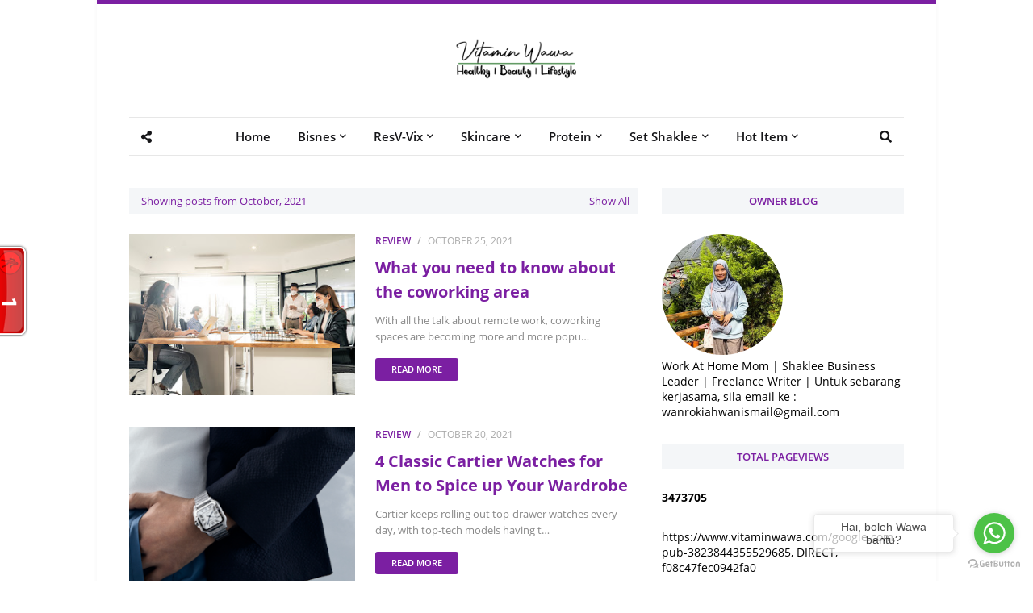

--- FILE ---
content_type: text/html; charset=UTF-8
request_url: https://www.vitaminwawa.com/2021/10/
body_size: 58386
content:
<!DOCTYPE html>
<html class='ltr' dir='ltr' xmlns='http://www.w3.org/1999/xhtml' xmlns:b='http://www.google.com/2005/gml/b' xmlns:data='http://www.google.com/2005/gml/data' xmlns:expr='http://www.google.com/2005/gml/expr'>
<head>
<!-- Google tag (gtag.js) -->
<script async='async' src='https://www.googletagmanager.com/gtag/js?id=G-TQNB46RZ1R'></script>
<script>
  window.dataLayer = window.dataLayer || [];
  function gtag(){dataLayer.push(arguments);}
  gtag('js', new Date());

  gtag('config', 'G-TQNB46RZ1R');
</script>
<script async='async' crossorigin='anonymous' src='https://pagead2.googlesyndication.com/pagead/js/adsbygoogle.js?client=ca-pub-3823844355529685'></script>
<meta content='width=device-width, initial-scale=1, minimum-scale=1, maximum-scale=1' name='viewport'/>
<title>VITAMIN WAWA PENGEDAR SHAKLEE AKTIF</title>
<meta content='text/html; charset=UTF-8' http-equiv='Content-Type'/>
<meta content='blogger' name='generator'/>
<link href='https://www.vitaminwawa.com/favicon.ico' rel='icon' type='image/x-icon'/>
<link href='https://www.vitaminwawa.com/2021/10/' rel='canonical'/>
<link rel="alternate" type="application/atom+xml" title="VITAMIN WAWA PENGEDAR SHAKLEE AKTIF - Atom" href="https://www.vitaminwawa.com/feeds/posts/default" />
<link rel="alternate" type="application/rss+xml" title="VITAMIN WAWA PENGEDAR SHAKLEE AKTIF - RSS" href="https://www.vitaminwawa.com/feeds/posts/default?alt=rss" />
<link rel="service.post" type="application/atom+xml" title="VITAMIN WAWA PENGEDAR SHAKLEE AKTIF - Atom" href="https://www.blogger.com/feeds/948224568236957401/posts/default" />
<!--Can't find substitution for tag [blog.openIdOpTag]-->
<meta content='ResV Shaklee, Testimoni ResV shaklee, Kebaikan ResV shaklee, manfaat resv shaklee, vivix shaklee, set cantik shaklee, testimoni set cantik shaklee' name='description'/>
<link href='https://blogger.googleusercontent.com/img/b/R29vZ2xl/AVvXsEighx7iTn99SRyy7U30zeVD4NUTkCB6LdueVfdyh4JJ3pmFkRq2D4vs3Z3_tMS6OKtYOxF2ZPDOREdZ7-sSqWoMbzR2oT9SabsqRrVhCysfk7AFvkJkUXUnAmVx_nN7AIy2nVzQv9qlzUmb/w680/CB351FCE-1CD6-4BD3-9661-BC5A3BFAAFE2.jpeg' rel='image_src'/>
<!-- Metadata for Open Graph protocol. See http://ogp.me/. -->
<meta content='object' property='og:type'/>
<meta content='VITAMIN WAWA PENGEDAR SHAKLEE AKTIF' property='og:title'/>
<meta content='https://www.vitaminwawa.com/2021/10/' property='og:url'/>
<meta content='ResV Shaklee, Testimoni ResV shaklee, Kebaikan ResV shaklee, manfaat resv shaklee, vivix shaklee, set cantik shaklee, testimoni set cantik shaklee' property='og:description'/>
<meta content='VITAMIN WAWA PENGEDAR SHAKLEE AKTIF' property='og:site_name'/>
<meta href='https://blogger.googleusercontent.com/img/b/R29vZ2xl/AVvXsEighx7iTn99SRyy7U30zeVD4NUTkCB6LdueVfdyh4JJ3pmFkRq2D4vs3Z3_tMS6OKtYOxF2ZPDOREdZ7-sSqWoMbzR2oT9SabsqRrVhCysfk7AFvkJkUXUnAmVx_nN7AIy2nVzQv9qlzUmb/w680/CB351FCE-1CD6-4BD3-9661-BC5A3BFAAFE2.jpeg' property='og:image'/>
<meta content='summary' name='twitter:card'/>
<meta content='VITAMIN WAWA PENGEDAR SHAKLEE AKTIF' name='twitter:title'/>
<meta content='https://www.vitaminwawa.com/2021/10/' name='twitter:domain'/>
<meta content='ResV Shaklee, Testimoni ResV shaklee, Kebaikan ResV shaklee, manfaat resv shaklee, vivix shaklee, set cantik shaklee, testimoni set cantik shaklee' name='twitter:description'/>
<!-- Font Awesome -->
<link href='https://use.fontawesome.com/releases/v5.0.10/css/all.css' rel='stylesheet'/>
<!-- Template Style CSS -->
<style type='text/css'>@font-face{font-family:'Open Sans';font-style:normal;font-weight:400;font-stretch:100%;font-display:swap;src:url(//fonts.gstatic.com/s/opensans/v44/memSYaGs126MiZpBA-UvWbX2vVnXBbObj2OVZyOOSr4dVJWUgsjZ0B4taVIUwaEQbjB_mQ.woff2)format('woff2');unicode-range:U+0460-052F,U+1C80-1C8A,U+20B4,U+2DE0-2DFF,U+A640-A69F,U+FE2E-FE2F;}@font-face{font-family:'Open Sans';font-style:normal;font-weight:400;font-stretch:100%;font-display:swap;src:url(//fonts.gstatic.com/s/opensans/v44/memSYaGs126MiZpBA-UvWbX2vVnXBbObj2OVZyOOSr4dVJWUgsjZ0B4kaVIUwaEQbjB_mQ.woff2)format('woff2');unicode-range:U+0301,U+0400-045F,U+0490-0491,U+04B0-04B1,U+2116;}@font-face{font-family:'Open Sans';font-style:normal;font-weight:400;font-stretch:100%;font-display:swap;src:url(//fonts.gstatic.com/s/opensans/v44/memSYaGs126MiZpBA-UvWbX2vVnXBbObj2OVZyOOSr4dVJWUgsjZ0B4saVIUwaEQbjB_mQ.woff2)format('woff2');unicode-range:U+1F00-1FFF;}@font-face{font-family:'Open Sans';font-style:normal;font-weight:400;font-stretch:100%;font-display:swap;src:url(//fonts.gstatic.com/s/opensans/v44/memSYaGs126MiZpBA-UvWbX2vVnXBbObj2OVZyOOSr4dVJWUgsjZ0B4jaVIUwaEQbjB_mQ.woff2)format('woff2');unicode-range:U+0370-0377,U+037A-037F,U+0384-038A,U+038C,U+038E-03A1,U+03A3-03FF;}@font-face{font-family:'Open Sans';font-style:normal;font-weight:400;font-stretch:100%;font-display:swap;src:url(//fonts.gstatic.com/s/opensans/v44/memSYaGs126MiZpBA-UvWbX2vVnXBbObj2OVZyOOSr4dVJWUgsjZ0B4iaVIUwaEQbjB_mQ.woff2)format('woff2');unicode-range:U+0307-0308,U+0590-05FF,U+200C-2010,U+20AA,U+25CC,U+FB1D-FB4F;}@font-face{font-family:'Open Sans';font-style:normal;font-weight:400;font-stretch:100%;font-display:swap;src:url(//fonts.gstatic.com/s/opensans/v44/memSYaGs126MiZpBA-UvWbX2vVnXBbObj2OVZyOOSr4dVJWUgsjZ0B5caVIUwaEQbjB_mQ.woff2)format('woff2');unicode-range:U+0302-0303,U+0305,U+0307-0308,U+0310,U+0312,U+0315,U+031A,U+0326-0327,U+032C,U+032F-0330,U+0332-0333,U+0338,U+033A,U+0346,U+034D,U+0391-03A1,U+03A3-03A9,U+03B1-03C9,U+03D1,U+03D5-03D6,U+03F0-03F1,U+03F4-03F5,U+2016-2017,U+2034-2038,U+203C,U+2040,U+2043,U+2047,U+2050,U+2057,U+205F,U+2070-2071,U+2074-208E,U+2090-209C,U+20D0-20DC,U+20E1,U+20E5-20EF,U+2100-2112,U+2114-2115,U+2117-2121,U+2123-214F,U+2190,U+2192,U+2194-21AE,U+21B0-21E5,U+21F1-21F2,U+21F4-2211,U+2213-2214,U+2216-22FF,U+2308-230B,U+2310,U+2319,U+231C-2321,U+2336-237A,U+237C,U+2395,U+239B-23B7,U+23D0,U+23DC-23E1,U+2474-2475,U+25AF,U+25B3,U+25B7,U+25BD,U+25C1,U+25CA,U+25CC,U+25FB,U+266D-266F,U+27C0-27FF,U+2900-2AFF,U+2B0E-2B11,U+2B30-2B4C,U+2BFE,U+3030,U+FF5B,U+FF5D,U+1D400-1D7FF,U+1EE00-1EEFF;}@font-face{font-family:'Open Sans';font-style:normal;font-weight:400;font-stretch:100%;font-display:swap;src:url(//fonts.gstatic.com/s/opensans/v44/memSYaGs126MiZpBA-UvWbX2vVnXBbObj2OVZyOOSr4dVJWUgsjZ0B5OaVIUwaEQbjB_mQ.woff2)format('woff2');unicode-range:U+0001-000C,U+000E-001F,U+007F-009F,U+20DD-20E0,U+20E2-20E4,U+2150-218F,U+2190,U+2192,U+2194-2199,U+21AF,U+21E6-21F0,U+21F3,U+2218-2219,U+2299,U+22C4-22C6,U+2300-243F,U+2440-244A,U+2460-24FF,U+25A0-27BF,U+2800-28FF,U+2921-2922,U+2981,U+29BF,U+29EB,U+2B00-2BFF,U+4DC0-4DFF,U+FFF9-FFFB,U+10140-1018E,U+10190-1019C,U+101A0,U+101D0-101FD,U+102E0-102FB,U+10E60-10E7E,U+1D2C0-1D2D3,U+1D2E0-1D37F,U+1F000-1F0FF,U+1F100-1F1AD,U+1F1E6-1F1FF,U+1F30D-1F30F,U+1F315,U+1F31C,U+1F31E,U+1F320-1F32C,U+1F336,U+1F378,U+1F37D,U+1F382,U+1F393-1F39F,U+1F3A7-1F3A8,U+1F3AC-1F3AF,U+1F3C2,U+1F3C4-1F3C6,U+1F3CA-1F3CE,U+1F3D4-1F3E0,U+1F3ED,U+1F3F1-1F3F3,U+1F3F5-1F3F7,U+1F408,U+1F415,U+1F41F,U+1F426,U+1F43F,U+1F441-1F442,U+1F444,U+1F446-1F449,U+1F44C-1F44E,U+1F453,U+1F46A,U+1F47D,U+1F4A3,U+1F4B0,U+1F4B3,U+1F4B9,U+1F4BB,U+1F4BF,U+1F4C8-1F4CB,U+1F4D6,U+1F4DA,U+1F4DF,U+1F4E3-1F4E6,U+1F4EA-1F4ED,U+1F4F7,U+1F4F9-1F4FB,U+1F4FD-1F4FE,U+1F503,U+1F507-1F50B,U+1F50D,U+1F512-1F513,U+1F53E-1F54A,U+1F54F-1F5FA,U+1F610,U+1F650-1F67F,U+1F687,U+1F68D,U+1F691,U+1F694,U+1F698,U+1F6AD,U+1F6B2,U+1F6B9-1F6BA,U+1F6BC,U+1F6C6-1F6CF,U+1F6D3-1F6D7,U+1F6E0-1F6EA,U+1F6F0-1F6F3,U+1F6F7-1F6FC,U+1F700-1F7FF,U+1F800-1F80B,U+1F810-1F847,U+1F850-1F859,U+1F860-1F887,U+1F890-1F8AD,U+1F8B0-1F8BB,U+1F8C0-1F8C1,U+1F900-1F90B,U+1F93B,U+1F946,U+1F984,U+1F996,U+1F9E9,U+1FA00-1FA6F,U+1FA70-1FA7C,U+1FA80-1FA89,U+1FA8F-1FAC6,U+1FACE-1FADC,U+1FADF-1FAE9,U+1FAF0-1FAF8,U+1FB00-1FBFF;}@font-face{font-family:'Open Sans';font-style:normal;font-weight:400;font-stretch:100%;font-display:swap;src:url(//fonts.gstatic.com/s/opensans/v44/memSYaGs126MiZpBA-UvWbX2vVnXBbObj2OVZyOOSr4dVJWUgsjZ0B4vaVIUwaEQbjB_mQ.woff2)format('woff2');unicode-range:U+0102-0103,U+0110-0111,U+0128-0129,U+0168-0169,U+01A0-01A1,U+01AF-01B0,U+0300-0301,U+0303-0304,U+0308-0309,U+0323,U+0329,U+1EA0-1EF9,U+20AB;}@font-face{font-family:'Open Sans';font-style:normal;font-weight:400;font-stretch:100%;font-display:swap;src:url(//fonts.gstatic.com/s/opensans/v44/memSYaGs126MiZpBA-UvWbX2vVnXBbObj2OVZyOOSr4dVJWUgsjZ0B4uaVIUwaEQbjB_mQ.woff2)format('woff2');unicode-range:U+0100-02BA,U+02BD-02C5,U+02C7-02CC,U+02CE-02D7,U+02DD-02FF,U+0304,U+0308,U+0329,U+1D00-1DBF,U+1E00-1E9F,U+1EF2-1EFF,U+2020,U+20A0-20AB,U+20AD-20C0,U+2113,U+2C60-2C7F,U+A720-A7FF;}@font-face{font-family:'Open Sans';font-style:normal;font-weight:400;font-stretch:100%;font-display:swap;src:url(//fonts.gstatic.com/s/opensans/v44/memSYaGs126MiZpBA-UvWbX2vVnXBbObj2OVZyOOSr4dVJWUgsjZ0B4gaVIUwaEQbjA.woff2)format('woff2');unicode-range:U+0000-00FF,U+0131,U+0152-0153,U+02BB-02BC,U+02C6,U+02DA,U+02DC,U+0304,U+0308,U+0329,U+2000-206F,U+20AC,U+2122,U+2191,U+2193,U+2212,U+2215,U+FEFF,U+FFFD;}</style>
<style id='page-skin-1' type='text/css'><!--
/*
-----------------------------------------------
Blogger Template Style
Name:        Amalia
Licence:     Free Version
Version:     3.0
Author:      Templateify
Author Url:  https://www.templateify.com/
----------------------------------------------- */
/*-- Google Font --*/
@font-face{font-family:'Open Sans';font-style:italic;font-weight:400;src:local('Open Sans Italic'),local(OpenSans-Italic),url(https://fonts.gstatic.com/s/opensans/v15/mem6YaGs126MiZpBA-UFUK0Udc1UAw.woff2) format("woff2");unicode-range:U+0460-052F,U+1C80-1C88,U+20B4,U+2DE0-2DFF,U+A640-A69F,U+FE2E-FE2F}
@font-face{font-family:'Open Sans';font-style:italic;font-weight:400;src:local('Open Sans Italic'),local(OpenSans-Italic),url(https://fonts.gstatic.com/s/opensans/v15/mem6YaGs126MiZpBA-UFUK0ddc1UAw.woff2) format("woff2");unicode-range:U+0400-045F,U+0490-0491,U+04B0-04B1,U+2116}
@font-face{font-family:'Open Sans';font-style:italic;font-weight:400;src:local('Open Sans Italic'),local(OpenSans-Italic),url(https://fonts.gstatic.com/s/opensans/v15/mem6YaGs126MiZpBA-UFUK0Vdc1UAw.woff2) format("woff2");unicode-range:U+1F00-1FFF}
@font-face{font-family:'Open Sans';font-style:italic;font-weight:400;src:local('Open Sans Italic'),local(OpenSans-Italic),url(https://fonts.gstatic.com/s/opensans/v15/mem6YaGs126MiZpBA-UFUK0adc1UAw.woff2) format("woff2");unicode-range:U+0370-03FF}
@font-face{font-family:'Open Sans';font-style:italic;font-weight:400;src:local('Open Sans Italic'),local(OpenSans-Italic),url(https://fonts.gstatic.com/s/opensans/v15/mem6YaGs126MiZpBA-UFUK0Wdc1UAw.woff2) format("woff2");unicode-range:U+0102-0103,U+0110-0111,U+1EA0-1EF9,U+20AB}
@font-face{font-family:'Open Sans';font-style:italic;font-weight:400;src:local('Open Sans Italic'),local(OpenSans-Italic),url(https://fonts.gstatic.com/s/opensans/v15/mem6YaGs126MiZpBA-UFUK0Xdc1UAw.woff2) format("woff2");unicode-range:U+0100-024F,U+0259,U+1E00-1EFF,U+2020,U+20A0-20AB,U+20AD-20CF,U+2113,U+2C60-2C7F,U+A720-A7FF}
@font-face{font-family:'Open Sans';font-style:italic;font-weight:400;src:local('Open Sans Italic'),local(OpenSans-Italic),url(https://fonts.gstatic.com/s/opensans/v15/mem6YaGs126MiZpBA-UFUK0Zdc0.woff2) format("woff2");unicode-range:U+0000-00FF,U+0131,U+0152-0153,U+02BB-02BC,U+02C6,U+02DA,U+02DC,U+2000-206F,U+2074,U+20AC,U+2122,U+2191,U+2193,U+2212,U+2215,U+FEFF,U+FFFD}
@font-face{font-family:'Open Sans';font-style:italic;font-weight:600;src:local('Open Sans SemiBold Italic'),local(OpenSans-SemiBoldItalic),url(https://fonts.gstatic.com/s/opensans/v15/memnYaGs126MiZpBA-UFUKXGUdhmIqOjjg.woff2) format("woff2");unicode-range:U+0460-052F,U+1C80-1C88,U+20B4,U+2DE0-2DFF,U+A640-A69F,U+FE2E-FE2F}
@font-face{font-family:'Open Sans';font-style:italic;font-weight:600;src:local('Open Sans SemiBold Italic'),local(OpenSans-SemiBoldItalic),url(https://fonts.gstatic.com/s/opensans/v15/memnYaGs126MiZpBA-UFUKXGUdhvIqOjjg.woff2) format("woff2");unicode-range:U+0400-045F,U+0490-0491,U+04B0-04B1,U+2116}
@font-face{font-family:'Open Sans';font-style:italic;font-weight:600;src:local('Open Sans SemiBold Italic'),local(OpenSans-SemiBoldItalic),url(https://fonts.gstatic.com/s/opensans/v15/memnYaGs126MiZpBA-UFUKXGUdhnIqOjjg.woff2) format("woff2");unicode-range:U+1F00-1FFF}
@font-face{font-family:'Open Sans';font-style:italic;font-weight:600;src:local('Open Sans SemiBold Italic'),local(OpenSans-SemiBoldItalic),url(https://fonts.gstatic.com/s/opensans/v15/memnYaGs126MiZpBA-UFUKXGUdhoIqOjjg.woff2) format("woff2");unicode-range:U+0370-03FF}
@font-face{font-family:'Open Sans';font-style:italic;font-weight:600;src:local('Open Sans SemiBold Italic'),local(OpenSans-SemiBoldItalic),url(https://fonts.gstatic.com/s/opensans/v15/memnYaGs126MiZpBA-UFUKXGUdhkIqOjjg.woff2) format("woff2");unicode-range:U+0102-0103,U+0110-0111,U+1EA0-1EF9,U+20AB}
@font-face{font-family:'Open Sans';font-style:italic;font-weight:600;src:local('Open Sans SemiBold Italic'),local(OpenSans-SemiBoldItalic),url(https://fonts.gstatic.com/s/opensans/v15/memnYaGs126MiZpBA-UFUKXGUdhlIqOjjg.woff2) format("woff2");unicode-range:U+0100-024F,U+0259,U+1E00-1EFF,U+2020,U+20A0-20AB,U+20AD-20CF,U+2113,U+2C60-2C7F,U+A720-A7FF}
@font-face{font-family:'Open Sans';font-style:italic;font-weight:600;src:local('Open Sans SemiBold Italic'),local(OpenSans-SemiBoldItalic),url(https://fonts.gstatic.com/s/opensans/v15/memnYaGs126MiZpBA-UFUKXGUdhrIqM.woff2) format("woff2");unicode-range:U+0000-00FF,U+0131,U+0152-0153,U+02BB-02BC,U+02C6,U+02DA,U+02DC,U+2000-206F,U+2074,U+20AC,U+2122,U+2191,U+2193,U+2212,U+2215,U+FEFF,U+FFFD}
@font-face{font-family:'Open Sans';font-style:italic;font-weight:700;src:local('Open Sans Bold Italic'),local(OpenSans-BoldItalic),url(https://fonts.gstatic.com/s/opensans/v15/memnYaGs126MiZpBA-UFUKWiUNhmIqOjjg.woff2) format("woff2");unicode-range:U+0460-052F,U+1C80-1C88,U+20B4,U+2DE0-2DFF,U+A640-A69F,U+FE2E-FE2F}
@font-face{font-family:'Open Sans';font-style:italic;font-weight:700;src:local('Open Sans Bold Italic'),local(OpenSans-BoldItalic),url(https://fonts.gstatic.com/s/opensans/v15/memnYaGs126MiZpBA-UFUKWiUNhvIqOjjg.woff2) format("woff2");unicode-range:U+0400-045F,U+0490-0491,U+04B0-04B1,U+2116}
@font-face{font-family:'Open Sans';font-style:italic;font-weight:700;src:local('Open Sans Bold Italic'),local(OpenSans-BoldItalic),url(https://fonts.gstatic.com/s/opensans/v15/memnYaGs126MiZpBA-UFUKWiUNhnIqOjjg.woff2) format("woff2");unicode-range:U+1F00-1FFF}
@font-face{font-family:'Open Sans';font-style:italic;font-weight:700;src:local('Open Sans Bold Italic'),local(OpenSans-BoldItalic),url(https://fonts.gstatic.com/s/opensans/v15/memnYaGs126MiZpBA-UFUKWiUNhoIqOjjg.woff2) format("woff2");unicode-range:U+0370-03FF}
@font-face{font-family:'Open Sans';font-style:italic;font-weight:700;src:local('Open Sans Bold Italic'),local(OpenSans-BoldItalic),url(https://fonts.gstatic.com/s/opensans/v15/memnYaGs126MiZpBA-UFUKWiUNhkIqOjjg.woff2) format("woff2");unicode-range:U+0102-0103,U+0110-0111,U+1EA0-1EF9,U+20AB}
@font-face{font-family:'Open Sans';font-style:italic;font-weight:700;src:local('Open Sans Bold Italic'),local(OpenSans-BoldItalic),url(https://fonts.gstatic.com/s/opensans/v15/memnYaGs126MiZpBA-UFUKWiUNhlIqOjjg.woff2) format("woff2");unicode-range:U+0100-024F,U+0259,U+1E00-1EFF,U+2020,U+20A0-20AB,U+20AD-20CF,U+2113,U+2C60-2C7F,U+A720-A7FF}
@font-face{font-family:'Open Sans';font-style:italic;font-weight:700;src:local('Open Sans Bold Italic'),local(OpenSans-BoldItalic),url(https://fonts.gstatic.com/s/opensans/v15/memnYaGs126MiZpBA-UFUKWiUNhrIqM.woff2) format("woff2");unicode-range:U+0000-00FF,U+0131,U+0152-0153,U+02BB-02BC,U+02C6,U+02DA,U+02DC,U+2000-206F,U+2074,U+20AC,U+2122,U+2191,U+2193,U+2212,U+2215,U+FEFF,U+FFFD}
@font-face{font-family:'Open Sans';font-style:normal;font-weight:400;src:local('Open Sans Regular'),local(OpenSans-Regular),url(https://fonts.gstatic.com/s/opensans/v15/mem8YaGs126MiZpBA-UFWJ0bbck.woff2) format("woff2");unicode-range:U+0460-052F,U+1C80-1C88,U+20B4,U+2DE0-2DFF,U+A640-A69F,U+FE2E-FE2F}
@font-face{font-family:'Open Sans';font-style:normal;font-weight:400;src:local('Open Sans Regular'),local(OpenSans-Regular),url(https://fonts.gstatic.com/s/opensans/v15/mem8YaGs126MiZpBA-UFUZ0bbck.woff2) format("woff2");unicode-range:U+0400-045F,U+0490-0491,U+04B0-04B1,U+2116}
@font-face{font-family:'Open Sans';font-style:normal;font-weight:400;src:local('Open Sans Regular'),local(OpenSans-Regular),url(https://fonts.gstatic.com/s/opensans/v15/mem8YaGs126MiZpBA-UFWZ0bbck.woff2) format("woff2");unicode-range:U+1F00-1FFF}
@font-face{font-family:'Open Sans';font-style:normal;font-weight:400;src:local('Open Sans Regular'),local(OpenSans-Regular),url(https://fonts.gstatic.com/s/opensans/v15/mem8YaGs126MiZpBA-UFVp0bbck.woff2) format("woff2");unicode-range:U+0370-03FF}
@font-face{font-family:'Open Sans';font-style:normal;font-weight:400;src:local('Open Sans Regular'),local(OpenSans-Regular),url(https://fonts.gstatic.com/s/opensans/v15/mem8YaGs126MiZpBA-UFWp0bbck.woff2) format("woff2");unicode-range:U+0102-0103,U+0110-0111,U+1EA0-1EF9,U+20AB}
@font-face{font-family:'Open Sans';font-style:normal;font-weight:400;src:local('Open Sans Regular'),local(OpenSans-Regular),url(https://fonts.gstatic.com/s/opensans/v15/mem8YaGs126MiZpBA-UFW50bbck.woff2) format("woff2");unicode-range:U+0100-024F,U+0259,U+1E00-1EFF,U+2020,U+20A0-20AB,U+20AD-20CF,U+2113,U+2C60-2C7F,U+A720-A7FF}
@font-face{font-family:'Open Sans';font-style:normal;font-weight:400;src:local('Open Sans Regular'),local(OpenSans-Regular),url(https://fonts.gstatic.com/s/opensans/v15/mem8YaGs126MiZpBA-UFVZ0b.woff2) format("woff2");unicode-range:U+0000-00FF,U+0131,U+0152-0153,U+02BB-02BC,U+02C6,U+02DA,U+02DC,U+2000-206F,U+2074,U+20AC,U+2122,U+2191,U+2193,U+2212,U+2215,U+FEFF,U+FFFD}
@font-face{font-family:'Open Sans';font-style:normal;font-weight:600;src:local('Open Sans SemiBold'),local(OpenSans-SemiBold),url(https://fonts.gstatic.com/s/opensans/v15/mem5YaGs126MiZpBA-UNirkOX-hpOqc.woff2) format("woff2");unicode-range:U+0460-052F,U+1C80-1C88,U+20B4,U+2DE0-2DFF,U+A640-A69F,U+FE2E-FE2F}
@font-face{font-family:'Open Sans';font-style:normal;font-weight:600;src:local('Open Sans SemiBold'),local(OpenSans-SemiBold),url(https://fonts.gstatic.com/s/opensans/v15/mem5YaGs126MiZpBA-UNirkOVuhpOqc.woff2) format("woff2");unicode-range:U+0400-045F,U+0490-0491,U+04B0-04B1,U+2116}
@font-face{font-family:'Open Sans';font-style:normal;font-weight:600;src:local('Open Sans SemiBold'),local(OpenSans-SemiBold),url(https://fonts.gstatic.com/s/opensans/v15/mem5YaGs126MiZpBA-UNirkOXuhpOqc.woff2) format("woff2");unicode-range:U+1F00-1FFF}
@font-face{font-family:'Open Sans';font-style:normal;font-weight:600;src:local('Open Sans SemiBold'),local(OpenSans-SemiBold),url(https://fonts.gstatic.com/s/opensans/v15/mem5YaGs126MiZpBA-UNirkOUehpOqc.woff2) format("woff2");unicode-range:U+0370-03FF}
@font-face{font-family:'Open Sans';font-style:normal;font-weight:600;src:local('Open Sans SemiBold'),local(OpenSans-SemiBold),url(https://fonts.gstatic.com/s/opensans/v15/mem5YaGs126MiZpBA-UNirkOXehpOqc.woff2) format("woff2");unicode-range:U+0102-0103,U+0110-0111,U+1EA0-1EF9,U+20AB}
@font-face{font-family:'Open Sans';font-style:normal;font-weight:600;src:local('Open Sans SemiBold'),local(OpenSans-SemiBold),url(https://fonts.gstatic.com/s/opensans/v15/mem5YaGs126MiZpBA-UNirkOXOhpOqc.woff2) format("woff2");unicode-range:U+0100-024F,U+0259,U+1E00-1EFF,U+2020,U+20A0-20AB,U+20AD-20CF,U+2113,U+2C60-2C7F,U+A720-A7FF}
@font-face{font-family:'Open Sans';font-style:normal;font-weight:600;src:local('Open Sans SemiBold'),local(OpenSans-SemiBold),url(https://fonts.gstatic.com/s/opensans/v15/mem5YaGs126MiZpBA-UNirkOUuhp.woff2) format("woff2");unicode-range:U+0000-00FF,U+0131,U+0152-0153,U+02BB-02BC,U+02C6,U+02DA,U+02DC,U+2000-206F,U+2074,U+20AC,U+2122,U+2191,U+2193,U+2212,U+2215,U+FEFF,U+FFFD}
@font-face{font-family:'Open Sans';font-style:normal;font-weight:700;src:local('Open Sans Bold'),local(OpenSans-Bold),url(https://fonts.gstatic.com/s/opensans/v15/mem5YaGs126MiZpBA-UN7rgOX-hpOqc.woff2) format("woff2");unicode-range:U+0460-052F,U+1C80-1C88,U+20B4,U+2DE0-2DFF,U+A640-A69F,U+FE2E-FE2F}
@font-face{font-family:'Open Sans';font-style:normal;font-weight:700;src:local('Open Sans Bold'),local(OpenSans-Bold),url(https://fonts.gstatic.com/s/opensans/v15/mem5YaGs126MiZpBA-UN7rgOVuhpOqc.woff2) format("woff2");unicode-range:U+0400-045F,U+0490-0491,U+04B0-04B1,U+2116}
@font-face{font-family:'Open Sans';font-style:normal;font-weight:700;src:local('Open Sans Bold'),local(OpenSans-Bold),url(https://fonts.gstatic.com/s/opensans/v15/mem5YaGs126MiZpBA-UN7rgOXuhpOqc.woff2) format("woff2");unicode-range:U+1F00-1FFF}
@font-face{font-family:'Open Sans';font-style:normal;font-weight:700;src:local('Open Sans Bold'),local(OpenSans-Bold),url(https://fonts.gstatic.com/s/opensans/v15/mem5YaGs126MiZpBA-UN7rgOUehpOqc.woff2) format("woff2");unicode-range:U+0370-03FF}
@font-face{font-family:'Open Sans';font-style:normal;font-weight:700;src:local('Open Sans Bold'),local(OpenSans-Bold),url(https://fonts.gstatic.com/s/opensans/v15/mem5YaGs126MiZpBA-UN7rgOXehpOqc.woff2) format("woff2");unicode-range:U+0102-0103,U+0110-0111,U+1EA0-1EF9,U+20AB}
@font-face{font-family:'Open Sans';font-style:normal;font-weight:700;src:local('Open Sans Bold'),local(OpenSans-Bold),url(https://fonts.gstatic.com/s/opensans/v15/mem5YaGs126MiZpBA-UN7rgOXOhpOqc.woff2) format("woff2");unicode-range:U+0100-024F,U+0259,U+1E00-1EFF,U+2020,U+20A0-20AB,U+20AD-20CF,U+2113,U+2C60-2C7F,U+A720-A7FF}
@font-face{font-family:'Open Sans';font-style:normal;font-weight:700;src:local('Open Sans Bold'),local(OpenSans-Bold),url(https://fonts.gstatic.com/s/opensans/v15/mem5YaGs126MiZpBA-UN7rgOUuhp.woff2) format("woff2");unicode-range:U+0000-00FF,U+0131,U+0152-0153,U+02BB-02BC,U+02C6,U+02DA,U+02DC,U+2000-206F,U+2074,U+20AC,U+2122,U+2191,U+2193,U+2212,U+2215,U+FEFF,U+FFFD}
/*-- Reset CSS --*/
a,abbr,acronym,address,applet,b,big,blockquote,body,caption,center,cite,code,dd,del,dfn,div,dl,dt,em,fieldset,font,form,h1,h2,h3,h4,h5,h6,html,i,iframe,img,ins,kbd,label,legend,li,object,p,pre,q,s,samp,small,span,strike,strong,sub,sup,table,tbody,td,tfoot,th,thead,tr,tt,u,ul,var{
padding:0;
border:0;
outline:0;
vertical-align:baseline;
background:0 0;
text-decoration:none
}
form,textarea,input,button{
-webkit-appearance:none;
-moz-appearance:none;
appearance:none;
border-radius:0
}
dl,ul{
list-style-position:inside;
font-weight:400;
list-style:none
}
ul li{
list-style:none
}
caption,th{
text-align:center
}
img{
border:none;
position:relative
}
a,a:visited{
text-decoration:none
}
.clearfix{
clear:both
}
.section,.widget,.widget ul{
margin:0;
padding:0
}
a{
color:#7B1FA2
}
a:visited, .post-body a:visited {
color:red;
}
a img{
border:0
}
abbr{
text-decoration:none
}
.CSS_LIGHTBOX{
z-index:999999!important
}
.separator a{
clear:none!important;
float:none!important;
margin-left:0!important;
margin-right:0!important
}
#navbar-iframe,.widget-item-control,a.quickedit,.home-link,.feed-links{
display:none!important
}
.center{
display:table;
margin:0 auto;
position:relative
}
.widget > h2,.widget > h3{
display:none
}
.widget iframe,.widget img{
max-width:100%
}
/*-- Body Content CSS --*/
body{
background:#ffffff url() repeat scroll top left;
background-color:#ffffff;
font-family:'Open Sans',sans-serif;
font-size:14px;
font-weight:400;
color:#000000;
word-wrap:break-word;
margin:0;
padding:0
}
#outer-wrapper{
background-color:#fff;
max-width:calc(960px + 80px);
margin:0 auto;
border-top:5px solid #7B1FA2;
box-shadow:0 0 5px rgba(50,50,50,.05)
}
.row-x1{
width:960px
}
#content-wrapper{
margin:40px auto 0;
overflow:hidden
}
#content-wrapper > .container{
margin:0 -15px
}
#main-wrapper{
float:left;
overflow:hidden;
width:66.66666667%;
box-sizing:border-box;
padding:0 15px
}
#sidebar-wrapper{
float:right;
overflow:hidden;
width:33.33333333%;
box-sizing:border-box;
padding:0 15px
}
.post-image-wrap{
position:relative;
display:block
}
.before-mask:before{
content:'';
position:absolute;
left:0;
right:0;
bottom:0;
height:65%;
background-image:linear-gradient(to bottom,transparent,rgba(0,0,0,0.65));
z-index:2;
opacity:.9;
transition:opacity .17s ease
}
.post-image:after{
content:'';
position:absolute;
top:0;
left:0;
width:100%;
height:100%;
z-index:2;
background-color:rgba(0,0,0,0.2);
opacity:0;
transition:opacity .17s ease
}
.post-image:hover:after,.post-image-wrap:hover .post-image:after,.featured-item .post-content:hover .post-image:after,.block-item .post-content:hover .post-image:after,.column-item .post-content:hover .post-image:after,.FeaturedPost .post-content:hover .post-image:after{
opacity:1
}
.post-image,.cmm-avatar,.about-author .avatar-container,.comments .avatar-image-container{
background-color:#f9f9f9;
color:transparent!important
}
.post-thumb{
display:block;
position:relative;
width:100%;
height:100%;
background-size:cover;
background-position:center;
background-repeat:no-repeat;
z-index:1;
opacity:0;
transition:opacity .17s ease
}
.post-thumb.lazy-ify{
opacity:1
}
.post-title a{
color:#7b1fa2;
display:block;
transition:color .17s ease
}
.post-title a:hover{
color:#7B1FA2
}
.social a:before{
display:inline-block;
font-family:'Font Awesome 5 Brands';
font-style:normal;
font-weight:400
}
.social .blogger a:before{
content:"\f37d"
}
.social .facebook a:before{
content:"\f09a"
}
.social .facebook-f a:before{
content:"\f39e"
}
.social .twitter a:before{
content:"\f099"
}
.social .gplus a:before{
content:"\f0d5"
}
.social .rss a:before{
content:"\f09e";
font-family:'Font Awesome 5 Free';
font-weight:900
}
.social .youtube a:before{
content:"\f167"
}
.social .skype a:before{
content:"\f17e"
}
.social .stumbleupon a:before{
content:"\f1a4"
}
.social .tumblr a:before{
content:"\f173"
}
.social .vk a:before{
content:"\f189"
}
.social .stack-overflow a:before{
content:"\f16c"
}
.social .github a:before{
content:"\f09b"
}
.social .linkedin a:before{
content:"\f0e1"
}
.social .dribbble a:before{
content:"\f17d"
}
.social .soundcloud a:before{
content:"\f1be"
}
.social .behance a:before{
content:"\f1b4"
}
.social .digg a:before{
content:"\f1a6"
}
.social .instagram a:before{
content:"\f16d"
}
.social .pinterest a:before{
content:"\f0d2"
}
.social .pinterest-p a:before{
content:"\f231"
}
.social .twitch a:before{
content:"\f1e8"
}
.social .delicious a:before{
content:"\f1a5"
}
.social .codepen a:before{
content:"\f1cb"
}
.social .flipboard a:before{
content:"\f44d"
}
.social .reddit a:before{
content:"\f1a1"
}
.social .whatsapp a:before{
content:"\f232"
}
.social .messenger a:before{
content:"\f39f"
}
.social .snapchat a:before{
content:"\f2ac"
}
.social .email a:before{
content:"\f0e0";
font-family:'Font Awesome 5 Free'
}
.social .external-link a:before{
content:"\f35d";
font-family:'Font Awesome 5 Free';
font-weight:900
}
.social-color .blogger a{
background-color:#ff5722
}
.social-color .facebook a,.social-color .facebook-f a{
background-color:#3b5999
}
.social-color .twitter a{
background-color:#00acee
}
.social-color .gplus a{
background-color:#db4a39
}
.social-color .youtube a{
background-color:#db4a39
}
.social-color .instagram a{
background:linear-gradient(15deg,#ffb13d,#dd277b,#4d5ed4)
}
.social-color .pinterest a,.social-color .pinterest-p a{
background-color:#ca2127
}
.social-color .dribbble a{
background-color:#ea4c89
}
.social-color .linkedin a{
background-color:#0077b5
}
.social-color .tumblr a{
background-color:#365069
}
.social-color .twitch a{
background-color:#6441a5
}
.social-color .rss a{
background-color:#ffc200
}
.social-color .skype a{
background-color:#00aff0
}
.social-color .stumbleupon a{
background-color:#eb4823
}
.social-color .vk a{
background-color:#4a76a8
}
.social-color .stack-overflow a{
background-color:#f48024
}
.social-color .github a{
background-color:#24292e
}
.social-color .soundcloud a{
background:linear-gradient(#ff7400,#ff3400)
}
.social-color .behance a{
background-color:#191919
}
.social-color .digg a{
background-color:#1b1a19
}
.social-color .delicious a{
background-color:#0076e8
}
.social-color .codepen a{
background-color:#000
}
.social-color .flipboard a{
background-color:#f52828
}
.social-color .reddit a{
background-color:#ff4500
}
.social-color .whatsapp a{
background-color:#3fbb50
}
.social-color .messenger a{
background-color:#0084ff
}
.social-color .snapchat a{
background-color:#ffe700
}
.social-color .email a{
background-color:#888
}
.social-color .external-link a{
background-color:#161619
}
.social-text .facebook a:after,.social-text .facebook-f a:after{
content:"Facebook"
}
.social-text .twitter a:after{
content:"Twitter"
}
.social-text .gplus a:after{
content:"Google +"
}
#header-wrap{
position:relative
}
#header-wrap .container{
margin:0 auto
}
.header-logo{
float:left;
width:100%
}
.header-logo .container{
margin:0 auto
}
.main-logo{
position:relative;
float:left;
width:100%;
max-height:60px;
text-align:center;
padding:40px 0
}
.main-logo .header-logo-image{
display:inline-block;
overflow:hidden
}
.main-logo img{
max-width:100%;
max-height:60px;
margin:0
}
.main-logo h1{
font-family:'Georgia',serif;
font-size:47px;
color:#7B1FA2;
line-height:60px;
margin:0
}
.main-logo h1 a{
color:#7B1FA2
}
.main-logo #h1-tag{
position:absolute;
top:-9000px;
left:-9000px;
display:none;
visibility:hidden
}
.header-menu{
position:relative;
float:left;
width:100%;
height:46px;
border-top:1px solid #e7e7e7;
border-bottom:1px solid #e7e7e7
}
.header-menu .container{
margin:0 auto
}
.social-icons .widget > .widget-title,.social-icons.no-items{
display:none
}
.social-toggle{
position:absolute;
top:0;
left:0;
display:block;
height:46px;
background-color:#fff;
color:#161619;
font-size:15px;
line-height:46px;
text-align:center;
cursor:pointer;
z-index:20;
padding:0 15px;
transition:color .17s ease
}
.social-toggle:before{
content:"\f1e0";
font-family:'Font Awesome 5 Free';
font-weight:900
}
.social-active .social-toggle:before{
content:"\f00d";
font-family:'Font Awesome 5 Free';
font-weight:900
}
.social-toggle:hover{
color:#7B1FA2
}
.social-icons{
display:none;
position:absolute;
top:0;
left:0;
height:46px;
width:100%;
background-color:#fff;
text-align:center;
z-index:15
}
.social-icons .social li{
display:inline-block;
padding:0;
margin:0
}
.social-icons .social li a{
display:block;
height:46px;
font-size:16px;
color:#161619;
line-height:46px;
padding:0 10px;
margin:0 5px;
transition:color .17s ease
}
.social-icons .social li a:hover{
color:#7B1FA2
}
#main-menu .widget,#main-menu .widget > .widget-title{
display:none
}
#main-menu .show-menu{
display:block
}
#main-menu{
position:relative;
height:46px;
text-align:center;
z-index:10
}
#main-menu ul > li{
position:relative;
display:inline-block;
padding:0;
margin:0
}
#main-menu ul > li > a{
position:relative;
height:46px;
color:#161619;
font-size:15px;
font-weight:600;
line-height:46px;
display:inline-block;
text-decoration:none;
margin:0;
padding:0 15px;
transition:color .17s
}
#main-menu ul > li:hover > a{
color:#7B1FA2
}
#main-menu ul > li > ul{
position:absolute;
float:left;
left:0;
top:46px;
width:180px;
background-color:#fff;
z-index:99999;
border:1px solid #e7e7e7;
visibility:hidden;
opacity:0;
-webkit-transform:translateY(-10px);
-moz-transform:translateY(-10px);
transform:translateY(-10px)
}
#main-menu ul > li > ul > li > ul{
position:absolute;
float:left;
top:-1px;
left:100%;
-webkit-transform:translateX(-10px);
-moz-transform:translateX(-10px);
transform:translateX(-10px)
}
#main-menu ul > li > ul > li{
display:block;
float:none;
position:relative;
border-bottom:1px solid #e7e7e7
}
#main-menu ul > li > ul li:last-child{
border:0
}
#main-menu ul > li > ul > li a{
display:block;
height:34px;
font-size:13px;
color:#161619;
font-weight:600;
line-height:34px;
box-sizing:border-box;
padding:0 15px;
transition:color .17s
}
#main-menu ul > li > ul > li:hover > a{
color:#7B1FA2
}
#main-menu ul > li.has-sub > a:after{
content:'\f078';
float:right;
font-family:'Font Awesome 5 Free';
font-size:9px;
font-weight:900;
margin:0 0 0 5px
}
#main-menu ul > li > ul > li.has-sub > a:after{
content:'\f054';
float:right;
margin:0
}
#main-menu ul > li:hover > ul,#main-menu ul > li > ul > li:hover > ul{
visibility:visible;
opacity:1;
-webkit-backface-visibility:hidden;
-webkit-transform:translate(0);
-moz-transform:translate(0);
transform:translate(0)
}
#main-menu ul ul{
transition:all .17s ease
}
.show-search,.hide-search{
position:absolute;
top:0;
right:0;
display:block;
height:46px;
background-color:#fff;
color:#161619;
font-size:15px;
line-height:46px;
text-align:center;
cursor:pointer;
z-index:20;
padding:0 15px;
transition:color .17s ease
}
.show-search:before{
content:"\f002";
font-family:'Font Awesome 5 Free';
font-weight:900
}
.hide-search:before{
content:"\f00d";
font-family:'Font Awesome 5 Free';
font-weight:900
}
.show-search:hover,.hide-search:hover{
color:#7B1FA2
}
#nav-search{
display:none;
position:absolute;
left:0;
top:0;
width:100%;
height:46px;
z-index:25;
background-color:#fff;
box-sizing:border-box;
padding:0
}
#nav-search .search-form{
width:100%;
height:46px;
background-color:rgba(0,0,0,0);
line-height:46px;
overflow:hidden;
padding:0
}
#nav-search .search-input{
width:100%;
height:46px;
color:#7b1fa2;
margin:0;
padding:0 46px 0 15px;
background-color:rgba(0,0,0,0);
font-family:inherit;
font-size:13px;
font-weight:400;
box-sizing:border-box;
border:0
}
#nav-search .search-input:focus{
color:#7b1fa2;
outline:none
}
.overlay{
display:none;
position:fixed;
top:0;
left:0;
right:0;
bottom:0;
background:rgba(0,0,0,.3);
z-index:990;
margin:0
}
.show-mobile-menu{
position:absolute;
top:0;
left:0;
display:none;
height:46px;
background-color:#fff;
color:#161619;
font-size:16px;
font-weight:600;
line-height:46px;
text-align:center;
cursor:pointer;
z-index:20;
padding:0 15px;
transition:color .17s ease
}
.show-mobile-menu:before{
content:"\f0c9";
font-family:'Font Awesome 5 Free';
font-weight:900;
margin:0 5px 0 0
}
.show-mobile-menu:hover{
color:#7B1FA2
}
.hide-mobile-menu{
position:absolute;
top:0;
right:0;
display:block;
width:46px;
height:46px;
background-color:#fff;
color:#161619;
font-size:16px;
line-height:46px;
text-align:center;
cursor:pointer;
z-index:20;
transition:color .17s ease
}
.hide-mobile-menu:before{
content:"\f00d";
font-family:'Font Awesome 5 Free';
font-weight:900
}
.hide-mobile-menu:hover{
color:#7B1FA2
}
.slide-menu{
display:none;
position:fixed;
width:300px;
max-height:100%;
overflow:auto;
top:0;
left:0;
bottom:0;
background-color:#fff;
z-index:1010;
transform:translateX(-100%);
visibility:hidden;
box-shadow:3px 0 7px rgba(0,0,0,0.1);
transition:all .17s ease
}
.nav-active .slide-menu{
transform:translateX(0px);
visibility:visible
}
.slide-menu-header{
float:left;
width:100%;
height:46px;
overflow:hidden;
border-bottom:1px solid #e7e7e7
}
.social-mobile{
display:block;
padding:0 20px
}
.social-mobile ul{
font-size:14px;
line-height:46px;
z-index:15;
margin:0
}
.social-mobile ul li{
display:inline-block;
margin:0 5px 0 0
}
.social-mobile ul li a{
display:block;
color:#7b1fa2;
padding:0 7px;
transition:color .17s ease
}
.social-mobile ul li:first-child a{
padding-left:0
}
.social-mobile ul li a:hover{
color:#7B1FA2
}
.mobile-menu{
position:relative;
float:left;
width:100%;
box-sizing:border-box;
padding:20px 30px
}
.mobile-menu > ul{
margin:0
}
.mobile-menu .m-sub{
display:none;
padding:0
}
.mobile-menu ul li{
position:relative;
display:block;
overflow:hidden;
float:left;
width:100%;
font-size:16px;
font-weight:600;
line-height:40px;
margin:0;
padding:0;
border-top:1px solid rgba(0,0,0,0.02)
}
.mobile-menu > ul li ul{
overflow:hidden
}
.mobile-menu > ul > li:first-child{
border-top:0
}
.mobile-menu > ul > li:last-child{
border-bottom:1px solid rgba(0,0,0,0.02)
}
.mobile-menu ul li a{
color:#7b1fa2;
padding:0;
display:block;
transition:color .17s ease
}
.mobile-menu ul li.has-sub .submenu-toggle{
position:absolute;
top:0;
right:0;
color:#7b1fa2;
cursor:pointer
}
.mobile-menu ul li.has-sub .submenu-toggle:after{
content:'\f054';
font-family:'Font Awesome 5 Free';
font-weight:900;
float:right;
width:40px;
font-size:12px;
text-align:center;
transition:all .17s ease
}
.mobile-menu ul li.has-sub.show > .submenu-toggle:after{
transform:rotate(90deg)
}
.mobile-menu ul li a:hover,.mobile-menu ul li.has-sub.show > a,.mobile-menu ul li.has-sub.show > .submenu-toggle{
color:#7B1FA2
}
.mobile-menu > ul > li > ul > li a{
font-size:14px;
padding:0 0 0 15px
}
.mobile-menu > ul > li > ul > li > ul > li > a{
padding:0 0 0 30px
}
.mobile-menu ul > li > .submenu-toggle:hover{
color:#7B1FA2
}
.nav-active #outer-wrapper{
position:fixed;
width:100%;
overflow:hidden;
filter:blur(2px)
}
.nav-active{
position:fixed;
width:100%;
overflow:hidden
}
.nav-active .back-top{
opacity:0!important
}
#featured-post{
margin:0 auto
}
.feat-sec.no-items{
display:none
}
.feat-sec .FeaturedPost .post{
position:relative;
overflow:hidden;
padding:0 0 40px;
margin:40px 0 0;
border-bottom:1px solid #e7e7e7
}
.FeaturedPost .post-image-wrap{
float:left;
width:45%;
height:270px;
overflow:hidden;
margin:0 25px 0 0
}
.FeaturedPost .post-image{
width:100%;
height:100%;
position:relative;
display:block;
z-index:1;
overflow:hidden
}
.FeaturedPost .post-header,.FeaturedPost .post-content{
overflow:hidden
}
.feat-sec .FeaturedPost .post-meta{
margin:3px 0 10px
}
.FeaturedPost .post-title{
font-size:25px;
font-weight:700;
line-height:1.5em;
text-decoration:none;
margin:0
}
.FeaturedPost .post-snippet{
font-size:14px
}
.feat-sec .FeaturedPost a.read-more{
margin:20px 0 0
}
#main-wrapper > .section{
float:left;
width:100%
}
#custom-ads,#ad-top,#ad-footer{
display:none;
float:left;
width:100%;
margin:0
}
.main-ads .widget > .widget-title > h3,#ad-top .widget > .widget-title > h3,#ad-footer .widget > .widget-title > h3{
height:auto;
font-size:10px;
color:#aaa;
font-weight:400;
text-transform:inherit;
margin:0 0 5px
}
.main-ads .widget,#ad-top .widget,#ad-footer .widget{
width:728px;
max-width:100%;
margin:25px auto 0
}
.main-ads .widget{
margin:0 auto
}
.main-ads .widget .widget-content,#ad-top .widget-content,#ad-footer .widget-content{
position:relative;
width:100%;
max-height:90px;
overflow:hidden;
line-height:1;
margin:0 0 40px
}
#ad-top .widget-content,#ad-footer .widget-content{
margin:0
}
.queryMessage{
overflow:hidden;
height:32px;
background-color:#f4f6f8;
color:#7b1fa2;
font-size:13px;
line-height:32px;
padding:0 10px;
margin:0 0 25px
}
.queryMessage .query-info{
margin:0 5px
}
.queryMessage .search-query,.queryMessage .search-label{
font-weight:600;
text-transform:uppercase
}
.queryMessage .search-query:before,.queryMessage .search-label:before{
content:"\201c"
}
.queryMessage .search-query:after,.queryMessage .search-label:after{
content:"\201d"
}
.queryMessage a.show-more{
float:right;
color:#7B1FA2;
transition:opacity .17s
}
.queryMessage a.show-more:hover{
text-decoration:underline;
opacity:.8
}
.queryEmpty{
font-size:13px;
font-weight:400;
padding:10px 0;
margin:0 0 25px;
text-align:center
}
.blog-post{
display:block;
overflow:hidden;
word-wrap:break-word
}
.index-post{
margin:0 0 40px
}
.index-post .post-image-wrap{
float:left;
width:280px;
height:200px;
overflow:hidden;
margin:0 25px 0 0
}
.index-post .post-image-wrap .post-image{
width:100%;
height:100%;
position:relative;
display:block;
z-index:1;
overflow:hidden
}
.index-post .post-header,.index-post .post-content{
overflow:hidden
}
.index-post .post-header > h2.post-title{
font-size:20px;
font-weight:700;
line-height:1.5em;
text-decoration:none;
margin:0
}
.post-meta{
font-size:12px;
color:#aaa;
font-weight:400;
text-transform:uppercase;
margin:0 0 10px
}
.post-meta .author-picture{
float:left;
width:20px;
height:20px;
overflow:hidden;
background-color:#f9f9f9;
color:transparent;
margin:0 7px 0 0;
border-radius:100%;
box-shadow:0 0 2px rgba(0,0,0,0.2)
}
.post-meta .author-picture .author-avatar{
display:block;
width:100%;
height:100%;
border-radius:100%;
background-size:cover;
background-position:center;
background-repeat:no-repeat;
opacity:0;
transition:opacity .17s ease
}
.post-meta .author-picture .author-avatar.opt-ify{
opacity:1
}
.post-meta .post-tag{
font-weight:600
}
.post-meta .post-date{
display:inline-block
}
.post-tag:after{
content:'/';
margin:0 5px
}
.post-meta a{
color:#7B1FA2
}
.post-meta a:hover{
text-decoration:underline
}
.post-snippet{
position:relative;
display:block;
overflow:hidden;
font-size:13px;
color:#888;
line-height:1.6em;
font-weight:400;
margin:10px 0 0;
padding:0 10px 0 0
}
a.read-more{
position:relative;
display:inline-block;
background-color:#7B1FA2;
height:28px;
color:#fff;
font-size:11px;
font-weight:600;
line-height:28px;
text-transform:uppercase;
padding:0 20px;
margin:17px 0 0;
border-radius:3px;
transition:background .17s
}
a.read-more:hover{
background-color:#161619;
color:#fff
}
.item-post .post-tag{
display:inline-block;
font-size:12px;
font-weight:600;
text-transform:uppercase;
margin:0 0 10px
}
.item-post .post-tag a{
color:#7B1FA2
}
.item-post .post-tag a:hover{
text-decoration:underline
}
.item-post .post-tag:after{
display:none
}
.item-post h1.post-title{
color:#7b1fa2;
font-size:25px;
line-height:1.5em;
font-weight:700;
position:relative;
display:block;
margin:0 0 15px
}
.static_page .item-post h1.post-title{
margin:0
}
.item-post .post-body{
width:100%;
font-size:15px;
line-height:1.6em;
overflow:hidden;
padding:25px 0 0
}
.main-post-header .post-meta{
line-height:20px;
margin:0
}
.main-post-header .post-meta em{
color:#888;
font-style:normal
}
.main-post-header .post-meta span,.main-post-header .post-meta time{
float:left;
margin:0 10px 0 0
}
.main-post-header .post-meta a{
font-weight:600
}
.static_page .post-body{
margin:0 0 40px
}
.item-post .post-outer{
padding:0
}
.item-post .post-body img{
max-width:100%
}
.post-body h1,.post-body h2,.post-body h3,.post-body h4{
font-size:18px;
font-weight:700;
margin:0 0 15px
}
.post-body h1,.post-body h2{
font-size:23px
}
.post-body h3{
font-size:21px
}
blockquote{
background-color:#f7f8f9;
font-style:italic;
padding:15px 25px;
margin:0;
border-left:4px solid #7B1FA2
}
blockquote:before,blockquote:after{
display:inline-block;
font-family:'Font Awesome 5 Free';
font-style:normal;
font-weight:900;
color:#aaa;
line-height:1
}
blockquote:before{
content:'\f10d';
margin:0 10px 0 0
}
blockquote:after{
content:'\f10e';
margin:0 0 0 10px
}
.post-body ul,.widget .post-body ol{
line-height:1.5;
font-weight:400;
padding:0 0 0 30px;
margin:10px 0
}
.post-body li{
margin:5px 0;
padding:0;
line-height:1.5
}
.post-body ul li{
list-style:disc inside
}
.post-body ol li{
list-style:decimal inside
}
.post-body u{
text-decoration:underline
}
.post-body strike{
text-decoration:line-through
}
.post-body a{
color:#7B1FA2
}
.post-body a:hover{
text-decoration:underline
}
.post-body a.button{
display:inline-block;
height:30px;
background-color:#7B1FA2;
font-size:13px;
color:#fff;
font-weight:600;
line-height:30px;
text-align:center;
text-decoration:none;
cursor:pointer;
padding:0 20px;
margin:5px;
border-radius:3px;
transition:background .17s
}
.post-body a.button:hover{
background-color:#161619
}
.button:before{
font-family:'Font Awesome 5 Free';
font-weight:900;
display:inline-block;
margin:0 5px 0 0
}
.button.preview:before{
content:"\f06e"
}
.button.download:before{
content:"\f019"
}
.button.link:before{
content:"\f0c1"
}
.button.cart:before{
content:"\f07a"
}
.button.info:before{
content:"\f06a"
}
.button.share:before{
content:"\f1e0"
}
.colored-button:hover{
background-color:#161619!important
}
.alert-message{
position:relative;
display:block;
padding:20px;
border:1px solid #f0f0f0;
border-radius:3px
}
.alert-message.alert-success{
color:#3ed37c;
background-color:rgba(62,211,124,0.05)
}
.alert-message.alert-info{
color:#3799dc;
background-color:rgba(55,153,220,0.05)
}
.alert-message.alert-warning{
color:#8a6d3b;
background-color:rgba(138,109,59,0.05)
}
.alert-message.alert-error{
color:#e74c3c;
background-color:rgba(231,76,60,0.05)
}
.alert-message:before{
font-family:'Font Awesome 5 Free';
font-size:16px;
font-weight:900;
display:inline-block;
margin:0 5px 0 0
}
.alert-message.alert-success:before{
content:"\f058"
}
.alert-message.alert-info:before{
content:"\f05a"
}
.alert-message.alert-warning:before{
content:"\f06a"
}
.alert-message.alert-error:before{
content:"\f057"
}
.contact-form{
overflow:hidden
}
.contact-form .widget-title{
display:none
}
.contact-form .contact-form-name{
width:calc(50% - 5px)
}
.contact-form .contact-form-email{
width:calc(50% - 5px);
float:right
}
.code-box{
position:relative;
display:block;
background-color:#f5f5f5;
font-family:Monospace;
font-size:13px;
color:#5E5E5E;
white-space:pre-wrap;
line-height:1.4em;
padding:10px;
border:1px solid #d4d4d4;
border-radius:3px
}
.post-footer{
position:relative;
float:left;
width:100%;
margin:25px 0 0
}
.post-labels{
overflow:hidden;
float:left;
width:100%;
height:auto;
position:relative;
padding:0;
margin:0 0 25px
}
.post-labels span,.post-labels a{
float:left;
height:24px;
background-color:#f7f8f9;
font-size:12px;
color:#7b1fa2;
line-height:24px;
font-weight:600;
padding:0 10px;
margin:0 5px 0 0;
border-radius:3px;
transition:all .17s ease
}
.post-labels span{
background-color:#7B1FA2;
color:#fff
}
.post-labels a:hover{
background-color:#7B1FA2;
color:#fff
}
.post-reactions{
float:left;
width:100%;
height:28px;
display:block;
margin:0 0 20px
}
.post-reactions span{
float:left;
color:#7b1fa2;
font-size:13px;
line-height:23px;
font-weight:600
}
.reactions-inner{
float:left;
margin:0;
height:28px
}
.post-share{
position:relative;
float:left;
width:100%;
overflow:hidden;
margin:0 0 30px
}
ul.share-links{
position:relative
}
.share-links li{
float:left;
width:30px;
overflow:hidden;
margin:0 5px 0 0;
border-radius:3px
}
.share-links li.facebook,.share-links li.facebook-f,.share-links li.twitter,.share-links li.gplus{
width:auto
}
.share-links li a{
display:block;
cursor:pointer;
height:30px;
line-height:29px;
color:#fff;
font-weight:400;
font-size:14px;
text-align:center;
box-sizing:border-box;
opacity:1;
margin:0;
padding:0;
transition:all .17s ease
}
.share-links li.whatsapp-mobile{
display:none
}
.mobile-share li.whatsapp-desktop{
display:none
}
.mobile-share li.whatsapp-mobile{
display:inline-block
}
.share-links li a:before{
float:left;
display:block;
width:30px;
background-color:rgba(0,0,0,0.05);
text-align:center;
line-height:30px
}
.share-links li a:after{
font-size:13px;
font-weight:600;
padding:0 10px
}
.share-links li a:hover{
opacity:.8
}
.post-nav{
position:relative;
float:left;
width:100%;
overflow:hidden;
font-size:13px;
margin:0 0 30px
}
.post-nav a{
color:#aaa;
transition:color .17s ease
}
.post-nav a:hover{
color:#7B1FA2;
text-decoration:underline
}
.post-nav .blog-pager-newer-link:before,.post-nav .blog-pager-older-link:after{
margin-top:5px
}
.about-author{
position:relative;
float:left;
width:100%;
display:block;
overflow:hidden;
background-color:#f7f8f9;
box-sizing:border-box;
padding:25px;
margin:0 0 30px
}
.about-author .avatar-container{
position:relative;
float:left;
width:80px;
height:80px;
overflow:hidden;
margin:0 20px 0 0;
border-radius:100%
}
.about-author .author-avatar{
float:left;
display:block;
width:100%;
height:100%;
background-size:cover;
background-position:center;
background-repeat:no-repeat;
opacity:0;
transition:opacity .17s ease
}
.about-author .author-avatar.lazy-ify{
opacity:1
}
.author-name{
display:block;
font-size:16px;
font-weight:700;
line-height:16px;
margin:0 0 5px
}
.author-name span{
color:#7b1fa2
}
.author-name a{
color:#7B1FA2
}
.author-name a:hover{
text-decoration:underline
}
.author-description{
overflow:hidden
}
.author-description span{
display:block;
overflow:hidden;
font-size:13px;
font-weight:400;
line-height:1.5em
}
.author-description span br{
display:none
}
.author-description a{
display:none;
float:left;
color:#7B1FA2;
font-size:14px;
text-align:center;
font-style:normal;
margin:5px 12px 0 0;
transition:color .17s ease
}
.author-description a:hover{
color:#7b1fa2
}
.author-description.show-icons li{
padding:1px
}
.author-description.show-icons li,.author-description.show-icons a{
display:inline-block
}
.loader{
position:relative;
height:180px;
overflow:hidden;
display:block
}
.loader:after{
content:'';
position:absolute;
top:50%;
left:50%;
width:26px;
height:26px;
margin:-16px 0 0 -16px;
border:3px solid #ddd;
border-right-color:#7B1FA2;
border-radius:100%;
animation:spinner .8s infinite linear;
transform-origin:center
}
@-webkit-keyframes spinner {
0%{
-webkit-transform:rotate(0deg);
transform:rotate(0deg)
}
to{
-webkit-transform:rotate(1turn);
transform:rotate(1turn)
}
}
@keyframes spinner {
0%{
-webkit-transform:rotate(0deg);
transform:rotate(0deg)
}
to{
-webkit-transform:rotate(1turn);
transform:rotate(1turn)
}
}
#related-wrap{
overflow:hidden;
float:left;
width:100%;
margin:0 0 30px
}
.related-title h3{
color:#7b1fa2;
font-size:13px;
font-weight:600;
text-transform:uppercase;
margin:0 0 15px
}
#related-wrap .related-tag{
display:none
}
.related-content{
float:left;
width:100%
}
.related-content .loader{
height:200px
}
.related-posts{
position:relative;
overflow:hidden;
margin:0 -10px;
padding:0
}
.related-posts .related-item{
width:33.33333333%;
position:relative;
overflow:hidden;
float:left;
display:block;
box-sizing:border-box;
margin:0;
padding:0 10px
}
.related-posts .post-image-wrap{
position:relative;
overflow:hidden
}
.related-posts .post-image{
width:100%;
height:140px;
position:relative;
overflow:hidden;
display:block
}
.related-posts .post-meta{
font-size:11px;
margin:0
}
.related-posts .post-title{
font-size:14px;
font-weight:700;
line-height:1.5em;
display:block;
margin:10px 0 5px
}
.related-posts .post-title a{
color:#7b1fa2;
transition:color .17s
}
.related-posts .post-title a:hover{
color:#7B1FA2
}
#blog-pager{
float:left;
width:100%;
font-size:12px;
font-weight:600;
text-transform:uppercase;
clear:both;
margin:0 0 40px
}
.blog-pager .blog-pager-newer-link,.blog-pager .blog-pager-older-link{
background-color:#f4f6f8;
min-width:30px;
height:30px;
color:#7b1fa2;
font-size:11px;
line-height:30px;
box-sizing:border-box;
padding:0 10px;
margin:0 5px 0 0;
border-radius:3px;
transition:all .17s ease
}
.blog-pager .page-num{
float:left;
background-color:#f4f6f8;
min-width:30px;
height:30px;
color:#7b1fa2;
line-height:30px;
box-sizing:border-box;
padding:0 10px;
margin:0 5px 0 0;
border-radius:3px;
transition:all .17s ease
}
.blog-pager .page-prev,.blog-pager .page-next{
font-size:10px
}
.blog-pager .page-prev:before,.blog-pager .page-next:before{
font-family:'Font Awesome 5 Free';
font-weight:900
}
.blog-pager .page-prev:before{
content:'\f053'
}
.blog-pager .page-next:before{
content:'\f054'
}
.blog-pager .page-active,.blog-pager a:hover{
background-color:#7B1FA2;
color:#fff
}
.blog-pager .page-dots{
min-width:auto;
background-color:#fff
}
.archive .blog-pager{
display:none
}
.home .blog-pager .blog-pager-newer-link,.home .blog-pager .blog-pager-older-link{
display:none
}
.blog-pager-newer-link{
float:left
}
.blog-pager-older-link{
float:right
}
.blog-pager-newer-link:before{
content:'\f053';
float:left;
font-family:'Font Awesome 5 Free';
font-size:8px;
font-weight:900;
margin:1px 4px 0 0
}
.blog-pager-older-link:after{
content:'\f054';
float:right;
font-family:'Font Awesome 5 Free';
font-size:8px;
font-weight:900;
margin:1px 0 0 4px
}
.blog-post-comments{
display:none;
float:left;
width:100%;
margin:0 0 40px
}
.comments-title > h3{
position:relative;
float:left;
width:100%;
height:32px;
background-color:#f4f6f8;
font-size:13px;
color:#7b1fa2;
line-height:32px;
font-weight:600;
text-transform:uppercase;
text-align:center;
margin:0 0 20px
}
#comments{
margin:0
}
#gpluscomments{
float:left!important;
width:100%!important;
margin:0 0 25px!important
}
#gpluscomments iframe{
float:left!important;
width:100%
}
.comments{
display:block;
clear:both;
margin:0
}
.comments > h3{
position:relative;
font-size:13px;
font-weight:600;
margin:0 1px 20px
}
.comments.no-comments > h3{
margin:0 0 15px
}
.comments .comments-content{
float:left;
width:100%;
margin:0
}
#comments h4#comment-post-message{
display:none
}
.comments .comment-block{
padding:0 0 0 50px
}
.comments .comment-content{
font-size:13px;
line-height:1.6em;
margin:7px 0
}
.comment-thread .comment{
position:relative;
padding:15px 0 0;
margin:15px 0 0;
list-style:none;
border-top:1px solid #f0f0f0
}
.comment-thread ol{
padding:0;
margin:0 0 15px
}
.comment-thread ol > li:first-child{
padding:0;
margin:0;
border:0
}
.comment-thread .avatar-image-container{
position:absolute;
top:15px;
left:0;
width:35px;
height:35px;
border-radius:100%;
overflow:hidden
}
.comment-thread ol > li:first-child > .avatar-image-container{
top:0
}
.avatar-image-container img{
width:100%;
height:100%
}
.comments .comment-header .user{
font-size:16px;
color:#7b1fa2;
display:inline-block;
font-style:normal;
font-weight:700;
margin:0
}
.comments .comment-header .user a{
color:#7b1fa2;
transition:color .17s ease
}
.comments .comment-header .user a:hover{
color:#7B1FA2
}
.comments .comment-header .icon.user{
display:none
}
.comments .comment-header .icon.blog-author{
display:inline-block;
font-size:12px;
color:#7B1FA2;
font-weight:400;
vertical-align:top;
margin:0 0 0 5px
}
.comments .comment-header .icon.blog-author:before{
content:'\f058';
font-family:'Font Awesome 5 Free';
font-weight:400
}
.comments .comment-header .datetime{
display:block
}
.comment-header .datetime a{
font-size:10px;
color:#aaa;
text-transform:uppercase
}
.comments .comment-actions{
display:block;
margin:0 0 15px
}
.comments .comment-actions a{
color:#7B1FA2;
font-size:12px;
margin:0 15px 0 0;
transition:color .17s ease
}
.comments .comment-actions a:hover{
text-decoration:underline
}
.loadmore.loaded a{
display:inline-block;
border-bottom:1px solid rgba(0,0,0,0.1);
text-decoration:none;
margin-top:15px
}
.comments .continue{
display:none!important
}
.comments .comment-replies{
padding:0 0 0 55px
}
.thread-expanded .thread-count a,.loadmore{
display:none
}
.comments .footer,.comments .comment-footer{
float:left;
width:100%;
font-size:13px;
margin:0
}
.comment-form{
float:left;
width:100%;
margin:10px 0 0
}
.comment-form > p{
font-size:13px;
padding:10px 8px 5px;
margin:0
}
.comment-form > p > a{
color:#7B1FA2
}
.comment-form > p > a:hover{
text-decoration:underline
}
.item-control{
display:none
}
.sidebar > .widget{
position:relative;
float:left;
width:100%;
margin:0 0 30px
}
.sidebar .widget > .widget-title{
position:relative;
float:left;
width:100%
}
.sidebar .widget > .widget-title > h3{
position:relative;
height:32px;
background-color:#f4f6f8;
font-size:13px;
color:#7b1fa2;
line-height:32px;
font-weight:600;
text-transform:uppercase;
text-align:center;
margin:0 0 25px
}
.sidebar .widget-content{
float:left;
width:100%
}
.custom-widget .custom-item{
display:block;
overflow:hidden;
margin:0 0 25px
}
.custom-widget .custom-item:last-child{
margin:0
}
.custom-widget .post-image{
position:relative;
float:left;
width:80px;
height:65px;
overflow:hidden;
margin:0 15px 0 0
}
.custom-widget .post-header{
overflow:hidden
}
.custom-widget .post-meta{
font-size:11px;
margin:0 0 5px
}
.custom-widget .post-title{
overflow:hidden;
font-size:14px;
font-weight:700;
line-height:1.5em;
margin:0
}
.custom-widget .post-title a{
color:#7b1fa2;
transition:color .17s ease
}
.custom-widget .post-title a:hover{
color:#7B1FA2
}
ul.insta-widget{
position:relative;
margin:0 -2px
}
.insta-widget li{
float:left;
width:33.33333333%;
height:95px;
box-sizing:border-box;
padding:0 2px;
margin:4px 0 0
}
.insta-widget .item-0,.insta-widget .item-1,.insta-widget .item-2{
margin:0
}
.insta-widget .insta-image{
position:relative;
display:block;
width:100%;
height:100%;
overflow:hidden;
background-color:#f9f9f9
}
.insta-widget .insta-image:before{
content:'';
position:absolute;
top:0;
left:0;
width:100%;
height:100%;
background-color:rgba(0,0,0,0.2);
z-index:15;
opacity:0;
transition:opacity .17s ease
}
.insta-widget .insta-image:after{
content:"\f16d";
font-family:'Font Awesome 5 Brands';
display:block;
position:absolute;
top:calc(50% - 13px);
left:calc(50% - 13px);
color:#fff;
height:26px;
font-size:24px;
width:26px;
font-weight:400;
text-align:center;
line-height:26px;
z-index:20;
opacity:0;
transition:opacity .17s ease
}
.insta-widget .insta-image:hover:before,.insta-widget .insta-image:hover:after{
opacity:1
}
.insta-widget .insta-image .insta-thumb{
display:block;
width:100%;
height:100%;
background-size:cover;
background-position:center;
background-repeat:no-repeat;
z-index:10;
opacity:0;
transition:opacity .17s ease
}
.insta-widget .insta-image .insta-thumb.opt-ify{
opacity:1
}
.PopularPosts .popular-post{
display:block;
overflow:hidden;
margin:0 0 25px
}
.PopularPosts .popular-post:last-child{
margin:0
}
.PopularPosts .post-image-wrap{
float:left;
width:80px;
height:65px;
overflow:hidden;
margin:0 15px 0 0
}
.PopularPosts .post-image{
width:100%;
height:100%;
position:relative;
display:block;
z-index:1;
overflow:hidden
}
.PopularPosts .post-header{
overflow:hidden
}
.PopularPosts .post-meta{
font-size:11px;
margin:0 0 5px
}
.PopularPosts .post-title{
font-size:14px;
font-weight:700;
line-height:1.5em;
text-decoration:none;
margin:0
}
.widget-ready .FeaturedPost .post-image-wrap{
width:100%;
height:200px;
margin:0 0 20px
}
.widget-ready .FeaturedPost .post-title{
font-size:20px
}
.widget-ready .FeaturedPost .post-header,.widget-ready .FeaturedPost .post-content{
float:left
}
.widget-ready .FeaturedPost .post-snippet{
font-size:13px
}
.FollowByEmail .widget-content{
position:relative;
box-sizing:border-box;
padding:20px;
border:1px solid #e7e7e7
}
.FollowByEmail .widget-content:before{
content:'';
position:absolute;
top:0;
left:0;
right:0;
height:2px;
margin:-1px -1px 0;
background-color:#7B1FA2
}
.follow-by-email-title{
font-size:13px;
color:#7b1fa2;
font-weight:600;
text-transform:uppercase;
margin:0 0 10px
}
.follow-by-email-text{
font-size:13px;
line-height:1.5em;
margin:0 0 10px
}
.follow-by-email-address{
width:100%;
height:32px;
background-color:#fff;
font-family:inherit;
font-size:12px;
text-align:center;
box-sizing:border-box;
padding:0 10px;
margin:0 0 10px;
border:1px solid #f0f0f0;
border-radius:3px
}
.follow-by-email-submit{
width:100%;
height:32px;
background-color:#7B1FA2;
font-family:inherit;
font-size:11px;
color:#fff;
font-weight:600;
line-height:32px;
text-transform:uppercase;
cursor:pointer;
padding:0 20px;
border:0;
border-radius:3px;
transition:all .17s ease
}
.follow-by-email-submit:hover{
background-color:#161619
}
.list-label li,.archive-list li{
position:relative;
display:block;
padding:8px 0;
border-top:1px dashed #ebebeb
}
.list-label li:first-child,.archive-list li:first-child{
padding:0 0 8px;
border-top:0
}
.list-label li:last-child,.archive-list li:last-child{
padding-bottom:0;
border-bottom:0
}
.list-label li a,.archive-list li a{
display:block;
color:#7b1fa2;
font-size:12px;
font-weight:600;
text-transform:capitalize;
transition:color .17s
}
.list-label li a:before,.archive-list li a:before{
displaycolorfont-sizefont-weighttext-transformtransitioncontent:block#7b1fa212px600capitalizecolor .17s\f054;
float:left;
color:#7b1fa2;
font-weight:900;
font-family:'Font Awesome 5 Free';
font-size:8px;
margin:4px 3px 0 0;
transition:color .17s
}
.list-label li a:hover,.archive-list li a:hover{
color:#7B1FA2
}
.list-label .label-count,.archive-list .archive-count{
color:#7b1fa2;
font-size:10px;
font-weight:600;
position:relative;
float:right;
background-color:#f7f8f9;
width:16px;
height:16px;
text-align:center;
line-height:16px;
margin:1px 0 0;
border-radius:3px;
transition:all .17s ease
}
.list-label li a:hover .label-count,.archive-list li a:hover .archive-count{
background-color:#7B1FA2;
color:#fff
}
.cloud-label li{
position:relative;
float:left;
margin:0 5px 5px 0
}
.cloud-label li a{
display:block;
height:26px;
background-color:#f7f8f9;
color:#7b1fa2;
font-size:12px;
line-height:26px;
font-weight:600;
padding:0 10px;
border-radius:3px;
transition:all .17s ease
}
.cloud-label li a:hover{
background-color:#7B1FA2;
color:#fff
}
.cloud-label .label-count{
display:none
}
.BlogSearch .search-form{
display:flex
}
.BlogSearch .search-input{
float:left;
width:100%;
height:32px;
background-color:#fff;
font-family:inherit;
font-weight:400;
font-size:12px;
line-height:32px;
box-sizing:border-box;
padding:0 10px;
margin:0 10px 0 0;
border:1px solid #ebebeb;
border-radius:3px
}
.BlogSearch .search-action{
float:right;
width:auto;
height:32px;
font-family:inherit;
font-size:11px;
font-weight:600;
line-height:32px;
text-transform:uppercase;
cursor:pointer;
box-sizing:border-box;
background-color:#7B1FA2;
color:#fff;
padding:0 15px;
border:0;
border-radius:3px;
transition:background .17s ease
}
.BlogSearch .search-action:hover{
background-color:#161619
}
.Profile .profile-img-wrap{
float:left;
width:88px;
height:88px;
background-color:#f9f9f9;
color:transparent!important;
margin:0 15px 0 0
}
.Profile .no-snippet .profile-img-wrap{
width:60px;
height:60px
}
.Profile .profile-img{
display:block;
width:100%;
height:100%;
background-size:cover;
background-position:center;
background-repeat:no-repeat;
opacity:0;
transition:opacity .17s ease
}
.Profile .profile-img.opt-ify{
opacity:1
}
.Profile .profile-name-link{
display:block;
overflow:hidden;
font-size:16px;
color:#7b1fa2;
font-weight:700;
margin:0 0 5px;
transition:color .17s ease
}
.Profile .profile-name-link:hover{
color:#7B1FA2
}
.Profile .profile-snippet{
overflow:hidden;
font-size:13px;
color:#888;
margin:0 0 5px
}
.Profile .profile-link{
font-size:13px;
color:#7B1FA2
}
.Profile .profile-link:hover{
text-decoration:underline
}
.widget-ready .PageList ul,.widget-ready .LinkList ul{
display:flex;
flex-wrap:wrap
}
.widget-ready .PageList ul li,.widget-ready .LinkList ul li{
display:flex;
flex-direction:column;
width:50%;
box-sizing:border-box;
padding:0 5px 0 0
}
.widget-ready .PageList ul li:nth-child(2n),.widget-ready .LinkList ul li:nth-child(2n){
padding:0 0 0 5px
}
.widget-ready .PageList ul li a,.widget-ready .LinkList ul li a{
display:block;
color:#7b1fa2;
font-size:13px;
font-weight:600;
padding:8px 0 0;
margin:8px 0 0;
border-top:1px dashed #ebebeb;
transition:color .17s ease
}
.widget-ready .PageList ul li:nth-child(1) a,.widget-ready .PageList ul li:nth-child(2) a,.widget-ready .LinkList ul li:nth-child(1) a,.widget-ready .LinkList ul li:nth-child(2) a{
padding:0;
margin:0;
border:0
}
.widget-ready .PageList ul li a:hover,.widget-ready .LinkList ul li a:hover{
color:#7B1FA2
}
.Text .widget-content{
font-size:13px;
line-height:1.6em
}
.Image .image-caption{
font-size:13px;
line-height:1.6em;
margin:10px 0 0;
display:block
}
.contact-form-widget form{
font-family:inherit;
font-weight:400
}
.contact-form-name{
float:left;
width:100%;
height:32px;
font-family:inherit;
font-size:13px;
line-height:32px;
box-sizing:border-box;
padding:5px 10px;
margin:0 0 10px;
border:1px solid #ebebeb;
border-radius:3px
}
.contact-form-email{
float:left;
width:100%;
height:32px;
font-family:inherit;
font-size:13px;
line-height:32px;
box-sizing:border-box;
padding:5px 10px;
margin:0 0 10px;
border:1px solid #ebebeb;
border-radius:3px
}
.contact-form-email-message{
float:left;
width:100%;
font-family:inherit;
font-size:13px;
box-sizing:border-box;
padding:5px 10px;
margin:0 0 10px;
border:1px solid #ebebeb;
border-radius:3px
}
.contact-form-button-submit{
float:left;
width:100%;
height:32px;
background-color:#7B1FA2;
font-family:inherit;
font-size:12px;
color:#fff;
font-weight:600;
line-height:32px;
text-transform:uppercase;
cursor:pointer;
box-sizing:border-box;
padding:0 10px;
margin:0;
border:0;
border-radius:3px;
transition:background .17s ease
}
.contact-form-button-submit:hover{
background-color:#161619
}
.contact-form-error-message-with-border{
float:left;
width:100%;
background-color:#fbe5e5;
font-size:11px;
text-align:center;
line-height:11px;
padding:3px 0;
margin:10px 0;
box-sizing:border-box;
border:1px solid #fc6262
}
.contact-form-success-message-with-border{
float:left;
width:100%;
background-color:#eaf6ff;
font-size:11px;
text-align:center;
line-height:11px;
padding:3px 0;
margin:10px 0;
box-sizing:border-box;
border:1px solid #5ab6f9
}
.contact-form-cross{
margin:0 0 0 3px
}
.contact-form-error-message,.contact-form-success-message{
margin:0
}
#footer-wrapper{
background-color:#ffffff
}
#footer-wrapper > .container{
position:relative;
overflow:hidden;
margin:0 auto
}
.footer-widgets-wrap{
position:relative;
display:flex;
margin:0 -15px
}
#footer-wrapper .footer{
display:inline-block;
float:left;
width:33.33333333%;
box-sizing:border-box;
padding:30px 15px
}
#footer-wrapper .footer.no-items{
padding:0 15px
}
#footer-wrapper .footer .widget{
float:left;
width:100%;
padding:0;
margin:30px 0 0
}
#footer-wrapper .footer .widget:first-child{
margin:0
}
.footer .widget > .widget-title > h3{
position:relative;
color:#161619;
font-size:14px;
line-height:14px;
font-weight:600;
text-transform:uppercase;
padding:0 0 10px;
margin:0 0 25px;
border-bottom:1px solid rgba(255,255,255,0.05)
}
.footer .widget > .widget-title > h3:before{
position:absolute;
content:'';
background-color:#7B1FA2;
width:35px;
height:1px;
bottom:-1px;
left:0
}
.footer .loader:after{
border-color:rgba(255,255,255,0.05);
border-right-color:#7B1FA2
}
.footer .no-posts{
color:#161619
}
.footer .post-image,.footer .Profile .profile-img-wrap,.footer .insta-widget .insta-image{
background-color:rgba(255,255,255,0.05)
}
.footer .PopularPosts .widget-content .post:first-child,.footer .custom-widget li:first-child,.footer .cmm-widget li:first-child{
padding:0
}
.footer .post-title a,.footer .LinkList ul li a,.footer .PageList ul li a,.footer .Profile .profile-name-link{
color:#161619
}
.footer .post-title a:hover,.footer .LinkList ul li a:hover,.footer .PageList ul li a:hover,.footer .Profile .profile-name-link:hover{
color:#7B1FA2
}
.footer .follow-by-email-title{
color:#161619
}
.footer .FollowByEmail .widget-content{
border-color:rgba(255,255,255,0.05)
}
.footer .post-snippet,.footer .follow-by-email-text,.footer .Profile .profile-snippet,.footer .Text .widget-content,.footer .Image .image-caption{
color:#aaa
}
.footer .follow-by-email-address{
color:#161619;
background-color:rgba(255,255,255,0.05);
border-color:rgba(255,255,255,0.05)
}
.footer .list-label li,.footer .archive-list li,.footer .PageList ul li a,.footer .LinkList ul li a{
border-color:rgba(255,255,255,0.05)
}
.footer .list-label li a,.footer .list-label li a:before,.footer .archive-list li a,.footer .archive-list li a:before{
color:#161619
}
.footer .list-label li > a:hover,.footer .archive-list li > a:hover{
color:#7B1FA2
}
.footer .list-label .label-count,.footer .archive-list li > a > .archive-count{
background-color:rgba(255,255,255,0.05);
color:#161619
}
.footer .list-label li a:hover .label-count,.footer .archive-list li > a:hover > .archive-count{
background-color:#7B1FA2;
color:#fff
}
.footer .cloud-label li a{
background-color:rgba(255,255,255,0.05);
color:#161619
}
.footer .cloud-label li a:hover{
background-color:#7B1FA2;
color:#fff
}
.footer .BlogSearch .search-input{
background-color:rgba(255,255,255,0.05);
color:#161619;
border-color:rgba(255,255,255,0.05)
}
.footer .contact-form-name,.footer .contact-form-email,.footer .contact-form-email-message{
background-color:rgba(255,255,255,0.05);
color:#161619;
border-color:rgba(255,255,255,0.05)
}
.footer a.read-more,.footer .BlogSearch .search-action:hover,.footer .FollowByEmail .follow-by-email-inner .follow-by-email-submit:hover,.footer .contact-form-button-submit:hover{
background-color:#7B1FA2
}
#sub-footer-wrapper{
color:#161619;
display:block;
width:100%;
overflow:hidden
}
#sub-footer-wrapper .container{
overflow:hidden;
margin:0 auto;
padding:10px 0;
border-top:1px solid rgba(255,255,255,0.05)
}
#menu-footer{
float:right;
position:relative;
display:block
}
#menu-footer .widget > .widget-title{
display:none
}
#menu-footer ul li{
float:left;
display:inline-block;
height:34px;
padding:0;
margin:0
}
#menu-footer ul li a{
font-size:12px;
font-weight:400;
display:block;
color:#161619;
line-height:34px;
padding:0 5px;
margin:0 0 0 5px;
transition:color .17s ease
}
#menu-footer ul li:last-child a{
padding:0 0 0 5px
}
#menu-footer ul li a:hover{
color:#7B1FA2
}
#sub-footer-wrapper .copyright-area{
font-size:12px;
float:left;
height:34px;
line-height:34px;
font-weight:400
}
#sub-footer-wrapper .copyright-area a{
color:#161619;
transition:color .17s
}
#sub-footer-wrapper .copyright-area a:hover{
color:#7B1FA2
}
.hidden-widgets{
display:none;
visibility:hidden
}
.back-top{
display:none;
z-index:2;
width:32px;
height:32px;
position:fixed;
bottom:25px;
right:25px;
cursor:pointer;
overflow:hidden;
font-size:13px;
color:#fff;
text-align:center;
line-height:32px;
border-radius:3px
}
.back-top:before{
content:'';
position:absolute;
top:0;
left:0;
right:0;
bottom:0;
background-color:#7B1FA2;
opacity:.5;
transition:opacity .17s ease
}
.back-top:after{
content:'\f077';
position:relative;
font-family:'Font Awesome 5 Free';
font-weight:900;
opacity:.8;
transition:opacity .17s ease
}
.back-top:hover:before,.back-top:hover:after{
opacity:1
}
.error404 #main-wrapper{
width:100%
}
.error404 #sidebar-wrapper{
display:none
}
.errorWrap{
color:#7b1fa2;
text-align:center;
padding:40px 0 100px
}
.errorWrap h3{
font-size:160px;
line-height:1em;
margin:0 0 20px
}
.errorWrap h4{
font-size:25px;
margin:0 0 20px
}
.errorWrap p{
margin:0 0 10px
}
.errorWrap a{
display:inline-block;
height:32px;
background-color:#7B1FA2;
font-size:11px;
color:#fff;
font-weight:600;
text-transform:uppercase;
line-height:32px;
padding:0 20px;
margin:15px 0 0;
border-radius:3px;
transition:background .17s ease
}
.errorWrap a:hover{
background-color:#161619
}
@media screen and (max-width: 1120px) {
#outer-wrapper{
max-width:100%
}
.row-x1{
width:100%
}
#header-wrap,#featured-post,#content-wrapper,#footer-wrapper{
box-sizing:border-box;
padding:0 20px
}
}
@media screen and (max-width: 980px) {
#outer-wrapper{
transition:filter .17s ease
}
#main-menu,.social-toggle{
display:none
}
.main-logo{
padding:30px 0
}
.show-mobile-menu,.slide-menu{
display:block
}
#main-wrapper{
width:100%
}
#sidebar-wrapper{
width:100%
}
}
@media screen and (max-width: 880px) {
.footer-widgets-wrap{
display:block;
padding:30px 0 0
}
#footer-wrapper .footer{
width:100%;
padding:0 15px 30px
}
#footer-wrapper .footer.no-items{
padding:0 15px
}
}
@media screen and (max-width: 680px) {
.main-logo{
padding:20px 0
}
.index-post .post-image-wrap,.widget-ready .FeaturedPost .post-image-wrap{
width:100%;
height:300px;
margin:0 0 20px
}
.index-post .post-header,.index-post .post-content,.feat-sec .FeaturedPost .post-header,.feat-sec .FeaturedPost .post-content{
float:left;
width:100%
}
.feat-sec .FeaturedPost .post-image-wrap{
width:100%;
height:350px;
margin:0 0 25px
}
.footer-menu li a{
line-height:28px;
padding:0 7px
}
#sub-footer-wrapper .container{
padding:20px 0
}
#menu-footer,#sub-footer-wrapper .copyright-area{
width:100%;
height:auto;
line-height:inherit;
text-align:center
}
#menu-footer ul li{
float:none;
height:auto
}
#menu-footer ul li a{
line-height:inherit;
margin:0 3px 5px
}
#sub-footer-wrapper .copyright-area{
padding:10px 0 0
}
}
@media screen and (max-width: 540px) {
.item #content-wrapper{
margin:30px auto 0
}
.index-post .post-image-wrap,.widget-ready .FeaturedPost .post-image-wrap{
height:250px
}
.feat-sec .FeaturedPost .post-image-wrap{
height:300px
}
.post-reactions .reactions-label{
display:none
}
.share-links li.gplus{
width:30px
}
.share-links li.gplus a:after{
display:none
}
.related-posts .related-item{
width:100%;
margin:25px 0 0
}
.related-posts .item-0{
margin:0
}
.queryMessage{
height:auto;
text-align:center;
line-height:inherit;
padding:10px
}
.queryMessage a.show-more{
width:100%;
margin:10px 0 0
}
}
@media screen and (max-width: 440px) {
.index-post .post-image-wrap,.widget-ready .FeaturedPost .post-image-wrap{
height:200px
}
.feat-sec .FeaturedPost .post-image-wrap{
height:220px;
margin:0 0 20px
}
.feat-sec .FeaturedPost .post-title{
font-size:25px
}
.feat-sec .FeaturedPost a.read-more{
margin:17px 0 0
}
.post-labels span,.post-labels a,.share-links li{
margin:0 7px 0 0
}
.share-links li.facebook,.share-links li.facebook-f,.share-links li.twitter{
width:30px
}
.share-links li a:after{
display:none
}
.about-author{
text-align:center
}
.about-author .avatar-container{
float:none;
margin:0 auto 25px
}
.author-name{
font-size:18px;
margin:0 0 10px
}
.author-description a{
margin:13px 10px 0
}
}
@media screen and (max-width: 360px) {
.feat-sec .FeaturedPost .post-image-wrap{
height:200px
}
.index-post .post-image-wrap,.widget-ready .FeaturedPost .post-image-wrap{
height:180px
}
.item-post h1.post-title,.feat-sec .FeaturedPost .post-title{
font-size:22px
}
.FeaturedPost .post-snippet{
font-size:13px
}
.errorWrap h3{
font-size:130px
}
}
#Label1 .widget-content {height:200px; overflow:auto;}

--></style>
<style>
/*-------Typography and ShortCodes-------*/
.firstcharacter{float:left;color:#27ae60;font-size:75px;line-height:60px;padding-top:4px;padding-right:8px;padding-left:3px}.post-body h1,.post-body h2,.post-body h3,.post-body h4,.post-body h5,.post-body h6{margin-bottom:15px;color:#2c3e50}blockquote{font-style:italic;color:#888;border-left:5px solid #27ae60;margin-left:0;padding:10px 15px}blockquote:before{content:'\f10d';display:inline-block;font-family:'Font Awesome 5 Free';font-style:normal;font-weight:900;line-height:1;-webkit-font-smoothing:antialiased;-moz-osx-font-smoothing:grayscale;margin-right:10px;color:#888}blockquote:after{content:'\f10e';display:inline-block;font-family:'Font Awesome 5 Free';font-style:normal;font-weight:900;line-height:1;-webkit-font-smoothing:antialiased;-moz-osx-font-smoothing:grayscale;margin-left:10px;color:#888}.button{background-color:#2c3e50;float:left;padding:5px 12px;margin:5px;color:#fff;text-align:center;border:0;cursor:pointer;border-radius:3px;display:block;text-decoration:none;font-weight:400;transition:all .3s ease-out !important;-webkit-transition:all .3s ease-out !important}a.button{color:#fff}.button:hover{background-color:#27ae60;color:#fff}.button.small{font-size:12px;padding:5px 12px}.button.medium{font-size:16px;padding:6px 15px}.button.large{font-size:18px;padding:8px 18px}.small-button{width:100%;overflow:hidden;clear:both}.medium-button{width:100%;overflow:hidden;clear:both}.large-button{width:100%;overflow:hidden;clear:both}.demo:before{content:"\f06e";margin-right:5px;display:inline-block;font-family:'Font Awesome 5 Free';font-style:normal;font-weight:900;line-height:normal;-webkit-font-smoothing:antialiased;-moz-osx-font-smoothing:grayscale}.download:before{content:"\f019";margin-right:5px;display:inline-block;font-family:'Font Awesome 5 Free';font-style:normal;font-weight:900;line-height:normal;-webkit-font-smoothing:antialiased;-moz-osx-font-smoothing:grayscale}.buy:before{content:"\f09d";margin-right:5px;display:inline-block;font-family:'Font Awesome 5 Free';font-style:normal;font-weight:900;line-height:normal;-webkit-font-smoothing:antialiased;-moz-osx-font-smoothing:grayscale}.visit:before{content:"\f14c";margin-right:5px;display:inline-block;font-family:'Font Awesome 5 Free';font-style:normal;font-weight:900;line-height:normal;-webkit-font-smoothing:antialiased;-moz-osx-font-smoothing:grayscale}.widget .post-body ul,.widget .post-body ol{line-height:1.5;font-weight:400}.widget .post-body li{margin:5px 0;padding:0;line-height:1.5}.post-body ul li:before{content:"\f105";margin-right:5px;font-family:'Font Awesome 5 Free';font-weight:900;}pre{font-family:Monaco, "Andale Mono", "Courier New", Courier, monospace;background-color:#2c3e50;background-image:-webkit-linear-gradient(rgba(0, 0, 0, 0.05) 50%, transparent 50%, transparent);background-image:-moz-linear-gradient(rgba(0, 0, 0, 0.05) 50%, transparent 50%, transparent);background-image:-ms-linear-gradient(rgba(0, 0, 0, 0.05) 50%, transparent 50%, transparent);background-image:-o-linear-gradient(rgba(0, 0, 0, 0.05) 50%, transparent 50%, transparent);background-image:linear-gradient(rgba(0, 0, 0, 0.05) 50%, transparent 50%, transparent);-webkit-background-size:100% 50px;-moz-background-size:100% 50px;background-size:100% 50px;line-height:25px;color:#f1f1f1;position:relative;padding:0 7px;margin:15px 0 10px;overflow:hidden;word-wrap:normal;white-space:pre;position:relative}pre:before{content:'Code';display:block;background:#F7F7F7;margin-left:-7px;margin-right:-7px;color:#2c3e50;padding-left:7px;font-weight:400;font-size:14px}pre code,pre .line-number{display:block}pre .line-number a{color:#27ae60;opacity:0.6}pre .line-number span{display:block;float:left;clear:both;width:20px;text-align:center;margin-left:-7px;margin-right:7px}pre .line-number span:nth-child(odd){background-color:rgba(0, 0, 0, 0.11)}pre .line-number span:nth-child(even){background-color:rgba(255, 255, 255, 0.05)}pre .cl{display:block;clear:both}#contact{background-color:#fff;margin:30px 0 !important}#contact .contact-form-widget{max-width:100% !important}#contact .contact-form-name,#contact .contact-form-email,#contact .contact-form-email-message{background-color:#FFF;border:1px solid #eee;border-radius:3px;padding:10px;margin-bottom:10px !important;max-width:100% !important}#contact .contact-form-name{width:47.7%;height:50px}#contact .contact-form-email{width:49.7%;height:50px}#contact .contact-form-email-message{height:150px}#contact .contact-form-button-submit{max-width:100%;width:100%;z-index:0;margin:4px 0 0;padding:10px !important;text-align:center;cursor:pointer;background:#27ae60;border:0;height:auto;-webkit-border-radius:2px;-moz-border-radius:2px;-ms-border-radius:2px;-o-border-radius:2px;border-radius:2px;text-transform:uppercase;-webkit-transition:all .2s ease-out;-moz-transition:all .2s ease-out;-o-transition:all .2s ease-out;-ms-transition:all .2s ease-out;transition:all .2s ease-out;color:#FFF}#contact .contact-form-button-submit:hover{background:#2c3e50}#contact .contact-form-email:focus,#contact .contact-form-name:focus,#contact .contact-form-email-message:focus{box-shadow:none !important}.alert-message{position:relative;display:block;background-color:#FAFAFA;padding:20px;margin:20px 0;-webkit-border-radius:2px;-moz-border-radius:2px;border-radius:2px;color:#2f3239;border:1px solid}.alert-message p{margin:0 !important;padding:0;line-height:22px;font-size:13px;color:#2f3239}.alert-message span{font-size:14px !important}.alert-message i{font-size:16px;line-height:20px}.alert-message.success{background-color:#f1f9f7;border-color:#e0f1e9;color:#1d9d74}.alert-message.success a,.alert-message.success span{color:#1d9d74}.alert-message.alert{background-color:#DAEFFF;border-color:#8ED2FF;color:#378FFF}.alert-message.alert a,.alert-message.alert span{color:#378FFF}.alert-message.warning{background-color:#fcf8e3;border-color:#faebcc;color:#8a6d3b}.alert-message.warning a,.alert-message.warning span{color:#8a6d3b}.alert-message.error{background-color:#FFD7D2;border-color:#FF9494;color:#F55D5D}.alert-message.error a,.alert-message.error span{color:#F55D5D}.fa-check-circle:before{content:"\f058"}.fa-info-circle:before{content:"\f05a"}.fa-exclamation-triangle:before{content:"\f071"}.fa-exclamation-circle:before{content:"\f06a"}.post-table table{border-collapse:collapse;width:100%}.post-table th{background-color:#eee;font-weight:bold}.post-table th,.post-table td{border:0.125em solid #333;line-height:1.5;padding:0.75em;text-align:left}@media (max-width: 30em){.post-table thead tr{position:absolute;top:-9999em;left:-9999em}.post-table tr{border:0.125em solid #333;border-bottom:0}.post-table tr + tr{margin-top:1.5em}.post-table tr,.post-table td{display:block}.post-table td{border:none;border-bottom:0.125em solid #333;padding-left:50%}.post-table td:before{content:attr(data-label);display:inline-block;font-weight:bold;line-height:1.5;margin-left:-100%;width:100%}}@media (max-width: 20em){.post-table td{padding-left:0.75em}.post-table td:before{display:block;margin-bottom:0.75em;margin-left:0}}
.FollowByEmail {
    clear: both;
}
.widget .post-body ol {
    padding: 0 0 0 15px;
}
.post-body ul li {
    list-style: none;
}
</style>
<!-- Global Variables -->
<script type='text/javascript'>
//<![CDATA[
    // Global variables with content. "Available for Edit"
    var monthFormat = ["January", "February", "March", "April", "May", "June", "July", "August", "September", "October", "November", "December"],
        noThumbnail = "https://blogger.googleusercontent.com/img/b/R29vZ2xl/AVvXsEhK-Zyg3KzWlOIlvbYmSkaddGPSH_JBfj5w_hfyM3WzaTlT-5PZzrxgl_DmaLYDAUPPOD5NOOR1BQ-iTJkhZwQiv9JDELTDlTtc1z1p3tUCoZlTjTN0WTV4Rf4QkpNCpIY4gNQ3qfVETxw/s680/nth-ify.png",
        postPerPage = 7,
        fixedSidebar = true,
        commentsSystem = "blogger",
        disqusShortname = "templateify-theme",
        followByEmailText;
//]]>
</script>
<!-- Google Analytics -->
<meta name='google-adsense-platform-account' content='ca-host-pub-1556223355139109'/>
<meta name='google-adsense-platform-domain' content='blogspot.com'/>

<!-- data-ad-client=ca-pub-3823844355529685 -->

<link rel="stylesheet" href="https://fonts.googleapis.com/css2?display=swap&family=Inter&family=Hind+Siliguri&family=Karla&family=Barlow&family=Inconsolata&family=Lobster&family=Bebas+Neue&family=Comfortaa&family=Abril+Fatface&family=Fredoka+One&family=Alfa+Slab+One&family=Righteous&family=Patua+One&family=Squada+One&family=Lobster+Two&family=Staatliches&family=Baloo+2&family=Concert+One&family=Passion+One&family=Press+Start+2P&family=Poiret+One&family=Luckiest+Guy&family=Special+Elite&family=Bangers&family=Unica+One&family=Monoton&family=Sigmar+One&family=Carter+One&family=Gruppo&family=Overlock&family=Lilita+One&family=Knewave&family=Boogaloo&family=Arima+Madurai&family=Coda&family=Oleo+Script&family=Chewy&family=Fredericka+the+Great&family=Black+Ops+One&family=Londrina+Solid&family=Baloo+Da+2&family=Titan+One&family=Changa+One&family=Cinzel+Decorative&family=Baloo+Tamma+2&family=Bungee+Inline&family=Graduate&family=Creepster&family=Battambang&family=Rammetto+One&family=Gravitas+One&family=Ranchers"></head>
<body class='archive index'>
<!-- Theme Options -->
<div class='theme-options' style='display:none'>
<div class='ify-panel section' id='ify-panel' name='Advanced Options'>
<div class='widget LinkList' data-version='2' id='LinkList151'>

          <script type='text/javascript'>
          //<![CDATA[
          

              var postPerPage = 5;
            

          //]]>
          </script>
        
</div></div>
</div>
<!-- Outer Wrapper -->
<div id='outer-wrapper'>
<!-- Header Wrapper -->
<header id='header-wrap'>
<div class='container row-x1'>
<div class='header-logo'>
<div class='main-logo section' id='main-logo' name='Main Logo'><div class='widget Header' data-version='2' id='Header1'>
<div class='header-widget'>
<a class='header-logo-image' href='https://www.vitaminwawa.com/'>
<img alt='VITAMIN WAWA PENGEDAR SHAKLEE AKTIF' data-height='277' data-width='720' src='https://blogger.googleusercontent.com/img/a/AVvXsEgm19rTRiCXnKc_eR4gNeZtI9z4FL6685e2-emFE8MVV2Zx3f1bLOlitDrmaG8LDYjg3Vv6kk8KKhklNZz4XljtIjCOQIRiP3h9GB8tDEhzFspmrTBOLVd5hQo_k__ihq87VyS2HVa4Ntn3O6U8sgT3ufdiTpezxnsfXlG0gjH72VWc4xs01g2KrY-mw_0L=s720'/>
</a>
</div>
</div></div>
</div>
<nav class='header-menu'>
<span class='social-toggle'></span>
<div class='social-icons section' id='social-icons' name='Social Icons'><div class='widget LinkList' data-version='2' id='LinkList153'>
<ul class='social'>
<li class='facebook'><a href='#' target='_blank'></a></li>
<li class='twitter'><a href='#' target='_blank'></a></li>
<li class='gplus'><a href='#' target='_blank'></a></li>
<li class='pinterest'><a href='#' target='_blank'></a></li>
<li class='instagram'><a href='#' target='_blank'></a></li>
</ul>
</div></div>
<span class='show-mobile-menu'></span>
<div class='main-menu section' id='main-menu' name='Main Menu'><div class='widget LinkList' data-version='2' id='LinkList155'>
<ul data-title='Menu' id='main-menu-nav' role='menubar'>
<li><a href='/' role='menuitem'>Home</a></li>
<li><a href='#' role='menuitem'>Bisnes</a></li>
<li><a href='https://www.shaklee.com.my/joinnow?sid=1109915' role='menuitem'>_Daftar Shaklee Di Sini</a></li>
<li><a href='https://www.vitaminwawa.com/2014/08/cara-menjadi-ahli-shaklee-dan.html' role='menuitem'>_Kelebihan Ahli Shaklee</a></li>
<li><a href='https://www.vitaminwawa.com/search?q=promosi+shaklee&updated-max=2020-02-09T00:27:00%2B08:00&max-results=20&start=2&by-date=false' role='menuitem'>__Promosi Bulanan</a></li>
<li><a href='#' role='menuitem'>_Peluang Bisnes Shaklee</a></li>
<li><a href='https://www.vitaminwawa.com/2021/03/apa-yang-anda-dapat-dalam-bisnes-shaklee.html' role='menuitem'>__Kelebihan Jadi Agen</a></li>
<li><a href='https://www.vitaminwawa.com/2020/04/bisnes-shaklee-bisnes-paling-mudah.html?m=1' role='menuitem'>__Bisnes Tanpa Modal</a></li>
<li><a href='#' role='menuitem'>_Error Page</a></li>
<li><a href='#' role='menuitem'>ResV-Vix</a></li>
<li><a href='https://www.vitaminwawa.com/2020/02/resv-produk-terbaru-shaklee-bahan-utama.html' role='menuitem'>_ResV</a></li>
<li><a href='https://www.vitaminwawa.com/search/label/Testimoni%20ResV%20Shaklee?&max-results=5' role='menuitem'>__Testimoni</a></li>
<li><a href='https://www.vitaminwawa.com/2020/04/resv-shaklee-8-kebaikan-polifenol.html' role='menuitem'>__Manfaat Polifenol</a></li>
<li><a href='https://www.vitaminwawa.com/2020/04/vivix-shaklee-keistimewaan-fungsi.html' role='menuitem'>_Vivix</a></li>
<li><a href='https://www.vitaminwawa.com/2020/09/kebaikan-dan-testimoni-vivix-shaklee.html' role='menuitem'>__Testimoni Awet Muda</a></li>
<li><a href='https://www.vitaminwawa.com/2020/04/testimoni-vivix-shaklee.html' role='menuitem'>__Testimoni Cyst</a></li>
<li><a href='https://www.vitaminwawa.com/2020/10/vivix-shaklee-testimoni-jerawat.html' role='menuitem'>__Testimoni Jerawat</a></li>
<li><a href='https://www.vitaminwawa.com/2020/04/testimoni-vivix-shaklee-untuk-glaucoma.html' role='menuitem'>__Testimoni Glaucoma</a></li>
<li><a href='https://www.vitaminwawa.com/2017/10/testimoni-vivix-boleh-bersila-selepas-4.html' role='menuitem'>__Testimoni Bersalin</a></li>
<li><a href='https://www.vitaminwawa.com/2018/07/testimoni-vivix-sakit-lutut-mak-hilang.html' role='menuitem'>__Testimoni Lutut</a></li>
<li><a href='https://www.vitaminwawa.com/2017/09/testimoni-kanser-payudara-dengan-vivix.html' role='menuitem'>__Testimoni Kanser</a></li>
<li><a href='https://www.vitaminwawa.com/2017/09/testimoni-vivix-bantu-masalah-saraf.html' role='menuitem'>__Testimoni Saraf</a></li>
<li><a href='https://www.vitaminwawa.com/2017/09/testimoni-vivix-dan-buah-pinggang-bocor.html' role='menuitem'>__Testimoni B.Pinggang</a></li>
<li><a href='https://www.vitaminwawa.com/2017/08/testimoni-vivix-bacaan-diabetes-mak.html' role='menuitem'>__Testimoni Diabetes</a></li>
<li><a href='https://www.vitaminwawa.com/2017/08/testimoni-bebas-bell-palsy-dengan-vivix.html' role='menuitem'>__Testimoni B Palsy</a></li>
<li><a href='https://www.vitaminwawa.com/2017/08/testimoni-bebas-bell-palsy-dengan-vivix.html' role='menuitem'>__Testimoni SLE</a></li>
<li><a href='https://www.vitaminwawa.com/2016/07/slipped-disc-recover-dengan-vivix.html' role='menuitem'>__Testimoni S.Disc</a></li>
<li><a href='https://' role='menuitem'>Skincare</a></li>
<li><a href='https://www.vitaminwawa.com/2020/11/Youth%20Skincare%20Shaklee%20%20Fungsi%20Kelebihan%20Siapa%20Yang%20Perlu%20Testimoni%20Cara%20Penggunaan%20Dan%20Harga.html' role='menuitem'>_Fullset Youth</a></li>
<li><a href='https://' role='menuitem'>__Youth Cleanser</a></li>
<li><a href='https://' role='menuitem'>__Youth Toner</a></li>
<li><a href='https://' role='menuitem'>__Youth Moisturizer</a></li>
<li><a href='https://www.vitaminwawa.com/2019/09/produk-terbaru-youth-moisture-lock-day.html' role='menuitem'>__Youth Day Cream</a></li>
<li><a href='https://www.vitaminwawa.com/2023/07/youth-activating-serum-shaklee-serum.html' role='menuitem'>__Youth Serum</a></li>
<li><a href='https://www.vitaminwawa.com/2023/07/advanced-renewal-night-cream-youth.html' role='menuitem'>__Youth Night Cream</a></li>
<li><a href='https://www.vitaminwawa.com/2018/10/produk-baru-shaklee-youth-restoring-eye.html' role='menuitem'>__Youth Eye Treatment</a></li>
<li><a href='https://www.vitaminwawa.com/2018/03/radiance-c-e-youth-skincare-jadi-rebutan.html' role='menuitem'>__Youth Radiance C+E</a></li>
<li><a href='https://www.vitaminwawa.com/search/label/Youth%20Activating%20BB%20Cream%20Shaklee?&max-results=5' role='menuitem'>__Youth BB Cream</a></li>
<li><a href='https://' role='menuitem'>__Youth Mask</a></li>
<li><a href='https://' role='menuitem'>__Youth Pilihan Set</a></li>
<li><a href='https://' role='menuitem'>_Testimoni Youth</a></li>
<li><a href='https://www.vitaminwawa.com/2019/10/Testimoni%20Youth%20Shaklee%20%20Pengalaman%20Sendiri%20Guna%20Skincare%20Youth.html' role='menuitem'>__Diri Sendiri</a></li>
<li><a href='https://www.vitaminwawa.com/2020/12/Testimoni%20Youth%20Skincare%20Shaklee%20Jeragat%20Degil%20Hilang.html' role='menuitem'>__Jeragat Hilang</a></li>
<li><a href='https://www.vitaminwawa.com/2019/03/testimoni-youth-skincare-shaklee-parut.html' role='menuitem'>__Parut Hilang</a></li>
<li><a href='https://www.vitaminwawa.com/2018/02/testimoni-youth-skincare-shaklee.html' role='menuitem'>__Kulit Flawless</a></li>
<li><a href='https://www.vitaminwawa.com/2018/06/32-testimoni-youth-skincare-shaklee.html' role='menuitem'>__30 Testimoni</a></li>
<li><a href='https://www.vitaminwawa.com/2019/11/testimoni-youth-mask-shaklee-apa-kata.html' role='menuitem'>__Youth Mask</a></li>
<li><a href='https://www.vitaminwawa.com/2018/03/testimoni-youth-skincare-shaklee-seawal.html' role='menuitem'>__Perubahan 7 Hari</a></li>
<li><a href='https://www.vitaminwawa.com/2021/11/bahan-bahan-utama-dalam-youth-skincare.html' role='menuitem'>_Bahan Utama</a></li>
<li><a href='https://www.vitaminwawa.com/2019/11/8-sebab-kenapa-anda-perlu-pilih-youth.html' role='menuitem'>_Kelebihan Youth</a></li>
<li><a href='https://www.vitaminwawa.com/2018/10/harga-setiap-set-youth-skincare-shaklee.html' role='menuitem'>_Harga Youth</a></li>
<li><a href='https://' role='menuitem'>Protein</a></li>
<li><a href='https://www.vitaminwawa.com/2021/06/esp-sachet-shaklee-now-available.html' role='menuitem'>_ESP Sachet</a></li>
<li><a href='https://www.vitaminwawa.com/p/esp-shaklee-protein-pilihan-yang-terbaik.html' role='menuitem'>_ESP Tong</a></li>
<li><a href='https://' role='menuitem'>_Testimoni ESP</a></li>
<li><a href='https://www.vitaminwawa.com/2019/11/testimoni-esp-shaklee-untuk-hamil.html' role='menuitem'>__Hamil Berpantang</a></li>
<li><a href='https://www.vitaminwawa.com/2019/11/testimoni-esp-shaklee-untuk-gastrik.html' role='menuitem'>__Gatrik</a></li>
<li><a href='https://www.vitaminwawa.com/2017/10/apa-shaklee-dah-beri-pada-saya.html' role='menuitem'>__Alergik</a></li>
<li><a href='https://www.vitaminwawa.com/2017/11/testimoni-bebas-masalah-jerawat-parut.html' role='menuitem'>__Parut Jerawat</a></li>
<li><a href='https://www.vitaminwawa.com/2015/12/testimoni-esp-shaklee-terbaik-2015.html' role='menuitem'>__Jerawat</a></li>
<li><a href='https://www.vitaminwawa.com/2018/04/testimoni-esp-shaklee-kulit-cantik.html' role='menuitem'>__Kulit Cantik</a></li>
<li><a href='https://www.vitaminwawa.com/2016/03/bagaimana-esp-membantu-menurunkan-berat.html' role='menuitem'>__Kurus</a></li>
<li><a href='https://www.vitaminwawa.com/2021/07/Life%20Shake%20Elderberry%20-%20Protein%20Terbaru%20Shaklee.html' role='menuitem'>_Life Shake Elderberry</a></li>
<li><a href='https://www.vitaminwawa.com/2021/07/Life%20Shake%20Elderberry%20Shaklee%20Untuk%20Kurus%20Yang%20Sihat%20%20Vitaminwawa.html' role='menuitem'>__LSE Untuk Kurus</a></li>
<li><a href='https://www.vitaminwawa.com/2022/02/testimoni-life-shake-elderberry-shaklee.html' role='menuitem'>_Testimoni LSE</a></li>
<li><a href='https://www.vitaminwawa.com/2022/03/life-shake-matcha-keistimewaan.html' role='menuitem'>_Life Shake Matcha</a></li>
<li><a href='https://' role='menuitem'>_Testimoni LSM</a></li>
<li><a href='https://www.vitaminwawa.com/2016/01/info-produk-kebaikan-dan-manfaat.html' role='menuitem'>_Cinch Shake Mix</a></li>
<li><a href='https://' role='menuitem'>_Testimoni CSM</a></li>
<li><a href='https://' role='menuitem'>Set Shaklee</a></li>
<li><a href='https://' role='menuitem'>_Set Kanak-Kanak</a></li>
<li><a href='https://' role='menuitem'>__Set Shakleebaby</a></li>
<li><a href='https://www.vitaminwawa.com/2021/07/Vitamin%20Untuk%20Kanak-Kanak%20Sembelit%20Kurang%20Selera%20Makan%20Seawal%202%20Tahun%20%20Vitaminwawa%20.html' role='menuitem'>__Set Keperluan Anak</a></li>
<li><a href='https://' role='menuitem'>__Set Imun Anak</a></li>
<li><a href='https://www.vitaminwawa.com/2018/07/penyakit-hfmd-kerunsingan-ibu-bapa.html' role='menuitem'>__Set HFMD</a></li>
<li><a href='https://' role='menuitem'>_Set Wanita</a></li>
<li><a href='https://www.vitaminwawa.com/2020/11/Set%20Cantik%20Shaklee%20-%20Fungsi%20%20Keistimewaan%20Cara%20Makan%20Testimoni%20Dan%20Harga.html' role='menuitem'>__Set Cantik</a></li>
<li><a href='https://www.vitaminwawa.com/2017/10/set-keputihan-shaklee-atasi-masalah.html' role='menuitem'>__Set Keputihan</a></li>
<li><a href='https://www.vitaminwawa.com/2017/09/kempen-september-2017-kulit-berseri.html' role='menuitem'>__Set Kulit Berseri</a></li>
<li><a href='https://www.vitaminwawa.com/2020/03/set-tenaga-shaklee-premium-nutrisi.html' role='menuitem'>__Set Tenaga Harian</a></li>
<li><a href='https://' role='menuitem'>_Set Lelaki</a></li>
<li><a href='https://www.vitaminwawa.com/2017/10/set-macho-shaklee-untuk-lelaki.html' role='menuitem'>__Set Lelaki Macho</a></li>
<li><a href='https://www.vitaminwawa.com/2020/03/set-tenaga-shaklee-premium-nutrisi.html' role='menuitem'>__Set Tenaga Harian</a></li>
<li><a href='https://www.vitaminwawa.com/2020/11/siapa-perlukan-best-seller-set-shaklee.html' role='menuitem'>__Set Best Seller</a></li>
<li><a href='https://' role='menuitem'>_Set Suami Isteri</a></li>
<li><a href='https://www.vitaminwawa.com/2014/05/consultation-cadangan-suplimen-untuk.html' role='menuitem'>__Set Kesuburan</a></li>
<li><a href='https://www.vitaminwawa.com/2015/11/testimoni-hamil-selepas-amalkan-set.html' role='menuitem'>__Testimoni</a></li>
<li><a href='https://' role='menuitem'>_Set Ibu-Ibu</a></li>
<li><a href='https://www.vitaminwawa.com/2020/04/set-hamil-shaklee.html' role='menuitem'>__Set Hamil</a></li>
<li><a href='https://www.vitaminwawa.com/2020/04/set-berpantang-dan-menyusu-shaklee.html' role='menuitem'>__Set Berpantang</a></li>
<li><a href='https://www.vitaminwawa.com/2018/08/set-menyusu-shaklee-perbanyakkan-susu.html' role='menuitem'>__Set Menyusu</a></li>
<li><a href='https://www.vitaminwawa.com/2020/03/set-tenaga-shaklee-keperluan-harian-anda.html' role='menuitem'>__Set Tenaga</a></li>
<li><a href='https://www.vitaminwawa.com/2020/11/Set%20Cantik%20Shaklee%20-%20Fungsi%20%20Keistimewaan%20Cara%20Makan%20Testimoni%20Dan%20Harga.html' role='menuitem'>__Set Cantik</a></li>
<li><a href='https://www.vitaminwawa.com/2021/08/set-kurus-shaklee-untuk-ibu-menyusu.html' role='menuitem'>__Set Kurus</a></li>
<li><a href='https://www.vitaminwawa.com/2020/05/testimoni-set-hamil-shaklee-terbaru.html' role='menuitem'>__Testimoni</a></li>
<li><a href='https://' role='menuitem'>_Set Kesihatan</a></li>
<li><a href='https://www.vitaminwawa.com/2020/04/set-imun-shaklee-kuatkan-dan-lindungi.html' role='menuitem'>__Set Tingkat Imun</a></li>
<li><a href='https://www.vitaminwawa.com/2017/09/set-resdung-terbaik-atasi-masalah_17.html' role='menuitem'>__Set Resdung</a></li>
<li><a href='https://www.vitaminwawa.com/2020/04/set-puasa-shaklee-dan-testimoni.html' role='menuitem'>__Set Puasa</a></li>
<li><a href='https://www.vitaminwawa.com/2021/06/set-kurus-bajet-dan-premium-shaklee-2021.html' role='menuitem'>__Set Kurus</a></li>
<li><a href='https://www.vitaminwawa.com/2020/03/set-tenaga-shaklee-premium-nutrisi.html' role='menuitem'>__Set Tenaga Harian</a></li>
<li><a href='https://www.vitaminwawa.com/2021/09/Set%20Rambut%20Gugur%20Shaklee%20Atasi%20Rambut%20Gugur%20Dengan%20Berkesan%20.html' role='menuitem'>__Set Rambut Gugur</a></li>
<li><a href='https://www.vitaminwawa.com/2021/09/Set%20Penjagaan%20Rambut%20Shampoo%20Shaklee%20Untuk%20Rambut%20Lebih%20Sihat%20.html' role='menuitem'>__Set Shampoo</a></li>
<li><a href='https://www.vitaminwawa.com/2020/04/penyakit-cyst-maksud-perbezaan-gejala.html' role='menuitem'>__Set Atasi Cyst</a></li>
<li><a href='https://www.vitaminwawa.com/2021/02/set-anxiety-shaklee-atasi-anxiety.html' role='menuitem'>__Set Anxiety</a></li>
<li><a href='https://www.vitaminwawa.com/2018/05/set-premium-shaklee-atasi-slip-disc.html' role='menuitem'>__Set Atasi S.Disc</a></li>
<li><a href='https://www.vitaminwawa.com/2015/09/atasi-penyakit-gatal-kulit-kurap-dan.html' role='menuitem'>__Set Alergik</a></li>
<li><a href='https://www.vitaminwawa.com/2017/09/set-detox-jadi-rebutan-sepanjang-zaman.html' role='menuitem'>__Set Detoks</a></li>
<li><a href='https://www.vitaminwawa.com/2017/10/ulser-mulut-cepat-sembuh-dengan-set.html' role='menuitem'>__Set Ulser Mulut</a></li>
<li><a href='https://www.vitaminwawa.com/2016/08/set-tambah-berat-badan-shaklee.html' role='menuitem'>__Set Tambah Berat</a></li>
<li><a href='https://www.vitaminwawa.com/2017/10/set-panau-shaklee.html' role='menuitem'>__Set Panau</a></li>
<li><a href='https://www.vitaminwawa.com/2020/12/Apa%20itu%20Jeragat%20Bagaimana%20Jeragat%20Terbentuk%20Dan%20Cara%20Atasi%20Masalah%20Jeragat.html' role='menuitem'>__Set Jeragat</a></li>
<li><a href='https://www.vitaminwawa.com/2016/10/set-untuk-kulit-berminyak-shaklee.html' role='menuitem'>__Set Kulit Minyak</a></li>
<li><a href='https://www.vitaminwawa.com/2015/09/carotomax-untuk-mata-rabun-dan-silau.html' role='menuitem'>__Set Untuk Mata</a></li>
<li><a href='https://' role='menuitem'>Hot Item</a></li>
<li><a href='https://www.vitaminwawa.com/2020/04/cinch-tea-mix-shaklee-kandungan.html' role='menuitem'>_Cinch Tea</a></li>
<li><a href='https://www.vitaminwawa.com/p/esp-shaklee-protein-pilihan-yang-terbaik.html' role='menuitem'>_ESP</a></li>
<li><a href='https://www.vitaminwawa.com/2020/02/resv-produk-terbaru-shaklee-bahan-utama.html' role='menuitem'>_ResV</a></li>
<li><a href='https://www.vitaminwawa.com/2020/04/vivix-shaklee-keistimewaan-fungsi.html' role='menuitem'>_Vivix</a></li>
<li><a href='https://www.vitaminwawa.com/p/vitamin-c-shaklee-kebaikan-fungsi.html' role='menuitem'>_Vitamin C</a></li>
<li><a href='https://www.vitaminwawa.com/2020/04/vitalea-shaklee-keisitimewaan-fungsi.html' role='menuitem'>_Vita-Lea</a></li>
</ul>
</div></div>
<span class='show-search'></span>
<div id='nav-search'>
<form action='https://www.vitaminwawa.com/search' class='search-form' role='search'>
<input autocomplete='off' class='search-input' name='q' placeholder='Search this blog' type='search' value=''/>
<span class='hide-search'></span>
</form>
</div>
</nav>
</div>
</header>
<div class='clearfix'></div>
<!-- Content Wrapper -->
<div class='row-x1' id='content-wrapper'>
<div class='container'>
<!-- Main Wrapper -->
<main id='main-wrapper'>
<div class='main section' id='main' name='Main Posts'><div class='widget Blog' data-version='2' id='Blog1'>
<div class='queryMessage'>
<span class='query-info query-success'>Showing posts from October, 2021</span><a class='show-more' href='https://www.vitaminwawa.com/'>Show All</a>
</div>
<div class='blog-posts hfeed container index-post-wrap'>
<article class='blog-post hentry index-post'>
<div class='post-image-wrap'>
<a class='post-image' href='https://www.vitaminwawa.com/2021/10/what-you-need-to-know-about-coworking.html'>
<span class='post-thumb' data-image='https://blogger.googleusercontent.com/img/b/R29vZ2xl/AVvXsEighx7iTn99SRyy7U30zeVD4NUTkCB6LdueVfdyh4JJ3pmFkRq2D4vs3Z3_tMS6OKtYOxF2ZPDOREdZ7-sSqWoMbzR2oT9SabsqRrVhCysfk7AFvkJkUXUnAmVx_nN7AIy2nVzQv9qlzUmb/w680/CB351FCE-1CD6-4BD3-9661-BC5A3BFAAFE2.jpeg'></span>
</a>
</div>
<div class='post-header'>
<div class='post-meta'>
<span class='post-tag Label'>
<a href='https://www.vitaminwawa.com/search/label/Review'>Review</a>
</span>
<time class='post-date published' datetime='2021-10-25T11:34:00+08:00'>October 25, 2021</time>
</div>
<h2 class='post-title'>
<a href='https://www.vitaminwawa.com/2021/10/what-you-need-to-know-about-coworking.html'>What you need to know about the coworking area</a>
</h2>
</div>
<div class='post-content'>
<p class='post-snippet'>With all the talk about remote work, coworking spaces are becoming more and more popu&#8230;</p>
<a class='read-more' href='https://www.vitaminwawa.com/2021/10/what-you-need-to-know-about-coworking.html'>Read more</a>
</div>
</article>
<article class='blog-post hentry index-post'>
<div class='post-image-wrap'>
<a class='post-image' href='https://www.vitaminwawa.com/2021/10/4-classic-cartier-watches-for-men-to.html'>
<span class='post-thumb' data-image='https://blogger.googleusercontent.com/img/b/R29vZ2xl/AVvXsEgIYNFnQWV6ynvLcbj4tsQZaB2-_UtsFn7dNTegPAKsYuBIz7hptooKrgPTN4wK7x8ZuRmtRd9MIvTO6lR6hJZmpk9PT0QoVFqcGmjO6GgBfX-WNrG_W0iGlL0-wljXFy8P7Ft22pGBZHRa/w680/3792028B-7489-4C3C-88DC-74BE1429E622.png'></span>
</a>
</div>
<div class='post-header'>
<div class='post-meta'>
<span class='post-tag Label'>
<a href='https://www.vitaminwawa.com/search/label/Review'>Review</a>
</span>
<time class='post-date published' datetime='2021-10-20T01:24:00+08:00'>October 20, 2021</time>
</div>
<h2 class='post-title'>
<a href='https://www.vitaminwawa.com/2021/10/4-classic-cartier-watches-for-men-to.html'>4 Classic Cartier Watches for Men to Spice up Your Wardrobe</a>
</h2>
</div>
<div class='post-content'>
<p class='post-snippet'>Cartier keeps rolling out top-drawer watches every day, with top-tech models having t&#8230;</p>
<a class='read-more' href='https://www.vitaminwawa.com/2021/10/4-classic-cartier-watches-for-men-to.html'>Read more</a>
</div>
</article>
<article class='blog-post hentry index-post'>
<div class='post-image-wrap'>
<a class='post-image' href='https://www.vitaminwawa.com/2021/10/tips-bisnes-kenapa-belum-berjaya.html'>
<span class='post-thumb' data-image='https://blogger.googleusercontent.com/img/b/R29vZ2xl/AVvXsEjl9Vygz4Mhr132baM5Z3xQub4l_Q4psFhyphenhyphenXRvxeXwbphAtE6KUFlMMmC0IX0Lgi-D123Z5psUATQFBX2YrgpLdSlTbdRasqgnCFuaUW1y_aZjurNMr0_E6UrrY2ITLA8ooKBGfcKPR2dJM/w680/167C1350-61F4-4910-95BD-0779252CE515.jpeg'></span>
</a>
</div>
<div class='post-header'>
<div class='post-meta'>
<span class='post-tag Label'>
<a href='https://www.vitaminwawa.com/search/label/Inspirasi'>Inspirasi</a>
</span>
<time class='post-date published' datetime='2021-10-13T13:05:00+08:00'>October 13, 2021</time>
</div>
<h2 class='post-title'>
<a href='https://www.vitaminwawa.com/2021/10/tips-bisnes-kenapa-belum-berjaya.html'>Tips Bisnes - Kenapa Belum Berjaya</a>
</h2>
</div>
<div class='post-content'>
<p class='post-snippet'>Assalamualaikum wbt, Jangan simpan dendam, benci, kecewa lama-lama jika nak berjaya d&#8230;</p>
<a class='read-more' href='https://www.vitaminwawa.com/2021/10/tips-bisnes-kenapa-belum-berjaya.html'>Read more</a>
</div>
</article>
<article class='blog-post hentry index-post'>
<div class='post-image-wrap'>
<a class='post-image' href='https://www.vitaminwawa.com/2021/10/Hero%20Kiddo%20Shaklee%20Gummy%20Bear%20Multivitamin%20Untuk%20Anak%20Yang%20Sihat%20Dan%20Cergas.html'>
<span class='post-thumb' data-image='https://blogger.googleusercontent.com/img/b/R29vZ2xl/AVvXsEjc6Q0jXeQtx8SDR2PuZkiCypZMv6HQ3J-HRgYZwDD6gzah03-aCLbCs7kyMGCrrR8c9v7rMbBCUnri0K7zF1thbcaHGNZqclZn9UDzNWBjgUru_UqdYXxK_jpWl3ZRASQyAj9RGrWOlMI3/w680/herokiddo+png%252C+herokiddo+shaklee+png.jpg'></span>
</a>
</div>
<div class='post-header'>
<div class='post-meta'>
<span class='post-tag Label'>
<a href='https://www.vitaminwawa.com/search/label/Hero%20Kiddo%20Shaklee'>Hero Kiddo Shaklee</a>
</span>
<time class='post-date published' datetime='2021-10-04T07:00:00+08:00'>October 04, 2021</time>
</div>
<h2 class='post-title'>
<a href='https://www.vitaminwawa.com/2021/10/Hero%20Kiddo%20Shaklee%20Gummy%20Bear%20Multivitamin%20Untuk%20Anak%20Yang%20Sihat%20Dan%20Cergas.html'>Hero Kiddo Shaklee Gummy Bear Multivitamin Untuk Anak Yang Sihat Dan Cergas</a>
</h2>
</div>
<div class='post-content'>
<p class='post-snippet'>Assalamualaikum wbt, Apa pun yang si manja lakukan, pastinya sebagai ibu ayah kita in&#8230;</p>
<a class='read-more' href='https://www.vitaminwawa.com/2021/10/Hero%20Kiddo%20Shaklee%20Gummy%20Bear%20Multivitamin%20Untuk%20Anak%20Yang%20Sihat%20Dan%20Cergas.html'>Read more</a>
</div>
</article>
<article class='blog-post hentry index-post'>
<div class='post-image-wrap'>
<a class='post-image' href='https://www.vitaminwawa.com/2021/10/Promosi%20Shaklee%20October%202021%20-%20Hero%20Kiddo%20Dan%20Youth%20Skincare.html'>
<span class='post-thumb' data-image='https://blogger.googleusercontent.com/img/b/R29vZ2xl/AVvXsEhHYvFBJwUJMWzLyDIaVHbwor_3zo1hvLDdq3_riIlegUcZ2ezb_u4ON8ANx4y1PTGjLnrV4T24CSCzPC5M5rggNd_fv-goc86DtFEH8lVZRIOPegNP8Tycasqb9gYqSFYCbFWu9LJcRAQh/w680/Promosi+Shaklee+October+2021+-+Hero+Kiddo+Dan+Youth+Skincare.jpg'></span>
</a>
</div>
<div class='post-header'>
<div class='post-meta'>
<span class='post-tag Label'>
<a href='https://www.vitaminwawa.com/search/label/Promosi%20Shaklee'>Promosi Shaklee</a>
</span>
<time class='post-date published' datetime='2021-10-04T01:11:00+08:00'>October 04, 2021</time>
</div>
<h2 class='post-title'>
<a href='https://www.vitaminwawa.com/2021/10/Promosi%20Shaklee%20October%202021%20-%20Hero%20Kiddo%20Dan%20Youth%20Skincare.html'>Promosi Shaklee October 2021 - Hero Kiddo Dan Youth Skincare</a>
</h2>
</div>
<div class='post-content'>
<p class='post-snippet'>Assalamualaikum wbt, Pada bulan ini, promosi shaklee untuk seisi keluarga dan para wa&#8230;</p>
<a class='read-more' href='https://www.vitaminwawa.com/2021/10/Promosi%20Shaklee%20October%202021%20-%20Hero%20Kiddo%20Dan%20Youth%20Skincare.html'>Read more</a>
</div>
</article>
</div>
<div class='blog-pager container' id='blog-pager'>
<a class='blog-pager-newer-link' href='https://www.vitaminwawa.com/search?updated-max=2022-02-24T13:08:00%2B08:00&max-results=7&reverse-paginate=true' id='Blog1_blog-pager-newer-link'>
Newer Posts
</a>
<a class='blog-pager-older-link' href='https://www.vitaminwawa.com/search?updated-max=2021-10-04T01:11:00%2B08:00&max-results=7' id='Blog1_blog-pager-older-link'>
Older Posts
</a>
</div>
</div></div>
</main>
<div id='sidebar-wrapper'>
<div class='sidebar widget-ready section' id='sidebar' name='Sidebar'><div class='widget Image' data-version='2' id='Image5'>
<div class='widget-title'>
<h3 class='title'>
OWNER BLOG
</h3>
</div>
<div class='widget-content'>
<a href='https://www.vitaminwawa.com/2014/03/assalamualaikum-salam-sejahtera-apa.html'>
<img alt='OWNER BLOG' height='150' id='Image5_img' src='https://blogger.googleusercontent.com/img/a/AVvXsEj6XHuwDQOCz43iQN69LRzTozyZvUr2WUPmwuh_nno87eGRm8sAeIVfzR5SGBPDjmMu6Bzw7drknNUEPa7vB7EHikrlSuEZwtMq1wMsX4coPtyQPesS0LRWojXEq3mt6qTpv12tCetqTbQMrTIeCBjtMWH-eLwjiWJQBxaHToNVJt8W7GQIuFFXQPF1Sg=s150' srcset='https://blogger.googleusercontent.com/img/a/AVvXsEj6XHuwDQOCz43iQN69LRzTozyZvUr2WUPmwuh_nno87eGRm8sAeIVfzR5SGBPDjmMu6Bzw7drknNUEPa7vB7EHikrlSuEZwtMq1wMsX4coPtyQPesS0LRWojXEq3mt6qTpv12tCetqTbQMrTIeCBjtMWH-eLwjiWJQBxaHToNVJt8W7GQIuFFXQPF1Sg=s72 72w, https://blogger.googleusercontent.com/img/a/AVvXsEj6XHuwDQOCz43iQN69LRzTozyZvUr2WUPmwuh_nno87eGRm8sAeIVfzR5SGBPDjmMu6Bzw7drknNUEPa7vB7EHikrlSuEZwtMq1wMsX4coPtyQPesS0LRWojXEq3mt6qTpv12tCetqTbQMrTIeCBjtMWH-eLwjiWJQBxaHToNVJt8W7GQIuFFXQPF1Sg=s128 128w, https://blogger.googleusercontent.com/img/a/AVvXsEj6XHuwDQOCz43iQN69LRzTozyZvUr2WUPmwuh_nno87eGRm8sAeIVfzR5SGBPDjmMu6Bzw7drknNUEPa7vB7EHikrlSuEZwtMq1wMsX4coPtyQPesS0LRWojXEq3mt6qTpv12tCetqTbQMrTIeCBjtMWH-eLwjiWJQBxaHToNVJt8W7GQIuFFXQPF1Sg=s220 220w, https://blogger.googleusercontent.com/img/a/AVvXsEj6XHuwDQOCz43iQN69LRzTozyZvUr2WUPmwuh_nno87eGRm8sAeIVfzR5SGBPDjmMu6Bzw7drknNUEPa7vB7EHikrlSuEZwtMq1wMsX4coPtyQPesS0LRWojXEq3mt6qTpv12tCetqTbQMrTIeCBjtMWH-eLwjiWJQBxaHToNVJt8W7GQIuFFXQPF1Sg=s400 400w, https://blogger.googleusercontent.com/img/a/AVvXsEj6XHuwDQOCz43iQN69LRzTozyZvUr2WUPmwuh_nno87eGRm8sAeIVfzR5SGBPDjmMu6Bzw7drknNUEPa7vB7EHikrlSuEZwtMq1wMsX4coPtyQPesS0LRWojXEq3mt6qTpv12tCetqTbQMrTIeCBjtMWH-eLwjiWJQBxaHToNVJt8W7GQIuFFXQPF1Sg=s640 640w, https://blogger.googleusercontent.com/img/a/AVvXsEj6XHuwDQOCz43iQN69LRzTozyZvUr2WUPmwuh_nno87eGRm8sAeIVfzR5SGBPDjmMu6Bzw7drknNUEPa7vB7EHikrlSuEZwtMq1wMsX4coPtyQPesS0LRWojXEq3mt6qTpv12tCetqTbQMrTIeCBjtMWH-eLwjiWJQBxaHToNVJt8W7GQIuFFXQPF1Sg=s800 800w, https://blogger.googleusercontent.com/img/a/AVvXsEj6XHuwDQOCz43iQN69LRzTozyZvUr2WUPmwuh_nno87eGRm8sAeIVfzR5SGBPDjmMu6Bzw7drknNUEPa7vB7EHikrlSuEZwtMq1wMsX4coPtyQPesS0LRWojXEq3mt6qTpv12tCetqTbQMrTIeCBjtMWH-eLwjiWJQBxaHToNVJt8W7GQIuFFXQPF1Sg=s1024 1024w, https://blogger.googleusercontent.com/img/a/AVvXsEj6XHuwDQOCz43iQN69LRzTozyZvUr2WUPmwuh_nno87eGRm8sAeIVfzR5SGBPDjmMu6Bzw7drknNUEPa7vB7EHikrlSuEZwtMq1wMsX4coPtyQPesS0LRWojXEq3mt6qTpv12tCetqTbQMrTIeCBjtMWH-eLwjiWJQBxaHToNVJt8W7GQIuFFXQPF1Sg=s1280 1280w, https://blogger.googleusercontent.com/img/a/AVvXsEj6XHuwDQOCz43iQN69LRzTozyZvUr2WUPmwuh_nno87eGRm8sAeIVfzR5SGBPDjmMu6Bzw7drknNUEPa7vB7EHikrlSuEZwtMq1wMsX4coPtyQPesS0LRWojXEq3mt6qTpv12tCetqTbQMrTIeCBjtMWH-eLwjiWJQBxaHToNVJt8W7GQIuFFXQPF1Sg=s1600 1600w' width='150'>
</img>
</a>
<br/>
<span class='caption'>Work At Home Mom | Shaklee Business Leader | Freelance Writer | Untuk sebarang kerjasama, sila email ke : wanrokiahwanismail@gmail.com</span>
</div>
</div><div class='widget Stats' data-version='2' id='Stats1'>
<div class='widget-title'>
<h3 class='title'>
Total Pageviews
</h3>
</div>
<div class='widget-content'>
<div id='Stats1_content' style='display: none;'>
<span class='counter-wrapper graph-counter-wrapper' id='Stats1_totalCount'>
</span>
</div>
</div>
</div><div class='widget HTML' data-version='2' id='HTML5'>
<div class='widget-content' style='overflow:auto; height:200px'>
<!-- Start FreeUsersOnline Code - Do Not Modify! -->
			<script language="Javascript" src="//www.freeusersonline.com/?action=track&amp;siteurl=https://www.vitaminwawa.com/"></script>
			
			<!-- End FreeUsersOnline Code -->


<!-- GetButton.io widget -->
<script type="text/javascript">
    (function () {
        var options = {
            whatsapp: "+6019-9966576", // WhatsApp number
            call_to_action: "Hai, boleh Wawa bantu?", // Call to action
            position: "right", // Position may be 'right' or 'left'
        };
        var proto = document.location.protocol, host = "getbutton.io", url = proto + "//static." + host;
        var s = document.createElement('script'); s.type = 'text/javascript'; s.async = true; s.src = url + '/widget-send-button/js/init.js';
        s.onload = function () { WhWidgetSendButton.init(host, proto, options); };
        var x = document.getElementsByTagName('script')[0]; x.parentNode.insertBefore(s, x);
    })();
</script>
<!-- /GetButton.io widget -->

<script id="_wauil0">var _wau = _wau || []; _wau.push(["tab", "vbufgw1j91", "il0", "left-middle"]);</script><script async="async" src="//waust.at/t.js" ></script>

https://www.vitaminwawa.com/google.com, pub-3823844355529685, DIRECT, f08c47fec0942fa0
</div>
</div><div class='widget PopularPosts' data-version='2' id='PopularPosts1'>
<div class='widget-title'>
<h3 class='title'>
Most Popular
</h3>
</div>
<div class='widget-content'>
<article class='popular-post post'>
<div class='post-image-wrap'>
<a class='post-image' href='https://www.vitaminwawa.com/2020/12/bacaan-al-mathurat-pagi-dan-petang.html'>
<span class='post-thumb' data-image='https://lh3.googleusercontent.com/blogger_img_proxy/AEn0k_ttzXUinIhO5HzCXF6NI2l9WhmJw5OhzoIEG9dr8Lb9uEr4X-ghfEuQc2eCg5Qjiw4Rh_4_GDEevMWz6ZjZ3tR0r1AODbNzclQ3ak4DAc4vXQ6ghA=w120'></span>
</a>
</div>
<div class='post-header'>
<div class='post-meta'>
<time class='post-date published' datetime='2020-12-15T10:43:00+08:00'>December 15, 2020</time>
</div>
<h2 class='post-title'>
<a href='https://www.vitaminwawa.com/2020/12/bacaan-al-mathurat-pagi-dan-petang.html'>Bacaan Al-Mathurat Pagi Dan Petang</a>
</h2>
</div>
</article>
<article class='popular-post post'>
<div class='post-image-wrap'>
<a class='post-image' href='https://www.vitaminwawa.com/2020/05/100-idea-dekorasi-bilik-tidur-utama.html'>
<span class='post-thumb' data-image='https://blogger.googleusercontent.com/img/b/R29vZ2xl/AVvXsEgbnULPb5LRLq1u3yyFZI_jduqgn147ZirlNxpY-XGbm5vVTs_QiqAdd32se_2I1MrwbjfgQtm7uCKcbDg1Awg0E6Y4XgqYLByyfcxoV2KcKYdE2VxYzCLBrgkv4lcmiHK0QxvehMOdmi3_/w120/0E313AAE-60F9-4349-8FA4-44577DD42B88.jpeg'></span>
</a>
</div>
<div class='post-header'>
<div class='post-meta'>
<time class='post-date published' datetime='2020-05-12T10:32:00+08:00'>May 12, 2020</time>
</div>
<h2 class='post-title'>
<a href='https://www.vitaminwawa.com/2020/05/100-idea-dekorasi-bilik-tidur-utama.html'>100 Idea Dekorasi Bilik Tidur Utama Simple Dan Eksklusif</a>
</h2>
</div>
</article>
<article class='popular-post post'>
<div class='post-image-wrap'>
<a class='post-image' href='https://www.vitaminwawa.com/2017/07/cara-tukar-transaction-limit-maybank2u.html'>
<span class='post-thumb' data-image='https://blogger.googleusercontent.com/img/b/R29vZ2xl/AVvXsEjHYdlZCsdaTXsnTV7fgbfiROhhypA7dAxd_go-ODApH_wwrcK8SyA4mfeGsclhSYV7aE4XNd0sb_l-x6ucf1ersByBEg4RBEHzoiiWTQpsHTh3i6ghz_hd7iwMtoBE-E8qFy3Xj6mJfarv/w120/blogger-image-885071985.jpg'></span>
</a>
</div>
<div class='post-header'>
<div class='post-meta'>
<time class='post-date published' datetime='2017-07-13T09:24:00+08:00'>July 13, 2017</time>
</div>
<h2 class='post-title'>
<a href='https://www.vitaminwawa.com/2017/07/cara-tukar-transaction-limit-maybank2u.html'>Cara Tukar Transaction Limit Maybank2u</a>
</h2>
</div>
</article>
<article class='popular-post post'>
<div class='post-image-wrap'>
<a class='post-image' href='https://www.vitaminwawa.com/2020/03/6-resepi-kek-marble-viral-pelbagai-cara.html'>
<span class='post-thumb' data-image='https://blogger.googleusercontent.com/img/b/R29vZ2xl/AVvXsEiSE6GxxhyphenhyphenGo9D0dkXnufuWhV077L2NRp7Ium211xjPxwODJHuOgJgq_EALKiKq9L7VGz-SN8Iz-vwm4TBhKCeS16JziKZaHe6keInAjnA_Lzy3QzsLRhXWlRnnvHV-EtdKbmLV-gbfZue9/w120/6+Resepi+Kek+Marble+Jelita+dan+viral.png'></span>
</a>
</div>
<div class='post-header'>
<div class='post-meta'>
<time class='post-date published' datetime='2020-03-23T17:16:00+08:00'>March 23, 2020</time>
</div>
<h2 class='post-title'>
<a href='https://www.vitaminwawa.com/2020/03/6-resepi-kek-marble-viral-pelbagai-cara.html'>6 Resepi Kek Marble Viral Pelbagai Cara Mudah Dan Sedap</a>
</h2>
</div>
</article>
<article class='popular-post post'>
<div class='post-image-wrap'>
<a class='post-image' href='https://www.vitaminwawa.com/2020/12/peluang-jana-pendapatan-online.html'>
<span class='post-thumb' data-image='https://blogger.googleusercontent.com/img/b/R29vZ2xl/AVvXsEjBH9wWnSQLWMYC6YcsAQ6XSgCgmXFO0Rx9JbeNnSUX7nBIe9AHOO9PeOXeLhfOeHlZev9UPDAxJUan4xHfNczReoISNqWvKgdJAtCOJHm2xXny_qDmFIC0Res0QlcJ_sRPJGuJoacpmbo2/w120/1C288D94-87AF-4981-A688-117F17E1F075.jpeg'></span>
</a>
</div>
<div class='post-header'>
<div class='post-meta'>
<time class='post-date published' datetime='2020-12-15T14:00:00+08:00'>December 15, 2020</time>
</div>
<h2 class='post-title'>
<a href='https://www.vitaminwawa.com/2020/12/peluang-jana-pendapatan-online.html'>Peluang Jana Pendapatan Online</a>
</h2>
</div>
</article>
</div>
</div><div class='widget BlogArchive' data-version='2' id='BlogArchive2'>
<div class='widget-title'>
<h3 class='title'>
Entry Blog
</h3>
</div>
<div class='widget-content archive-list' style='overflow:auto; height:200px'>
<ul>
<li>
<a class='archive-name' href='https://www.vitaminwawa.com/2024/07/'>
July 2024<span class='archive-count'>2</span>
</a>
</li>
<li>
<a class='archive-name' href='https://www.vitaminwawa.com/2024/06/'>
June 2024<span class='archive-count'>1</span>
</a>
</li>
<li>
<a class='archive-name' href='https://www.vitaminwawa.com/2024/01/'>
January 2024<span class='archive-count'>5</span>
</a>
</li>
<li>
<a class='archive-name' href='https://www.vitaminwawa.com/2023/10/'>
October 2023<span class='archive-count'>2</span>
</a>
</li>
<li>
<a class='archive-name' href='https://www.vitaminwawa.com/2023/07/'>
July 2023<span class='archive-count'>7</span>
</a>
</li>
<li>
<a class='archive-name' href='https://www.vitaminwawa.com/2023/06/'>
June 2023<span class='archive-count'>1</span>
</a>
</li>
<li>
<a class='archive-name' href='https://www.vitaminwawa.com/2022/11/'>
November 2022<span class='archive-count'>1</span>
</a>
</li>
<li>
<a class='archive-name' href='https://www.vitaminwawa.com/2022/10/'>
October 2022<span class='archive-count'>4</span>
</a>
</li>
<li>
<a class='archive-name' href='https://www.vitaminwawa.com/2022/08/'>
August 2022<span class='archive-count'>2</span>
</a>
</li>
<li>
<a class='archive-name' href='https://www.vitaminwawa.com/2022/07/'>
July 2022<span class='archive-count'>3</span>
</a>
</li>
<li>
<a class='archive-name' href='https://www.vitaminwawa.com/2022/06/'>
June 2022<span class='archive-count'>1</span>
</a>
</li>
<li>
<a class='archive-name' href='https://www.vitaminwawa.com/2022/05/'>
May 2022<span class='archive-count'>3</span>
</a>
</li>
<li>
<a class='archive-name' href='https://www.vitaminwawa.com/2022/03/'>
March 2022<span class='archive-count'>3</span>
</a>
</li>
<li>
<a class='archive-name' href='https://www.vitaminwawa.com/2022/02/'>
February 2022<span class='archive-count'>5</span>
</a>
</li>
<li>
<a class='archive-name' href='https://www.vitaminwawa.com/2022/01/'>
January 2022<span class='archive-count'>1</span>
</a>
</li>
<li>
<a class='archive-name' href='https://www.vitaminwawa.com/2021/12/'>
December 2021<span class='archive-count'>3</span>
</a>
</li>
<li>
<a class='archive-name' href='https://www.vitaminwawa.com/2021/11/'>
November 2021<span class='archive-count'>1</span>
</a>
</li>
<li>
<a class='archive-name' href='https://www.vitaminwawa.com/2021/10/'>
October 2021<span class='archive-count'>5</span>
</a>
</li>
<li>
<a class='archive-name' href='https://www.vitaminwawa.com/2021/09/'>
September 2021<span class='archive-count'>10</span>
</a>
</li>
<li>
<a class='archive-name' href='https://www.vitaminwawa.com/2021/08/'>
August 2021<span class='archive-count'>4</span>
</a>
</li>
<li>
<a class='archive-name' href='https://www.vitaminwawa.com/2021/07/'>
July 2021<span class='archive-count'>22</span>
</a>
</li>
<li>
<a class='archive-name' href='https://www.vitaminwawa.com/2021/06/'>
June 2021<span class='archive-count'>14</span>
</a>
</li>
<li>
<a class='archive-name' href='https://www.vitaminwawa.com/2021/05/'>
May 2021<span class='archive-count'>1</span>
</a>
</li>
<li>
<a class='archive-name' href='https://www.vitaminwawa.com/2021/04/'>
April 2021<span class='archive-count'>2</span>
</a>
</li>
<li>
<a class='archive-name' href='https://www.vitaminwawa.com/2021/03/'>
March 2021<span class='archive-count'>5</span>
</a>
</li>
<li>
<a class='archive-name' href='https://www.vitaminwawa.com/2021/02/'>
February 2021<span class='archive-count'>4</span>
</a>
</li>
<li>
<a class='archive-name' href='https://www.vitaminwawa.com/2021/01/'>
January 2021<span class='archive-count'>4</span>
</a>
</li>
<li>
<a class='archive-name' href='https://www.vitaminwawa.com/2020/12/'>
December 2020<span class='archive-count'>13</span>
</a>
</li>
<li>
<a class='archive-name' href='https://www.vitaminwawa.com/2020/11/'>
November 2020<span class='archive-count'>8</span>
</a>
</li>
<li>
<a class='archive-name' href='https://www.vitaminwawa.com/2020/10/'>
October 2020<span class='archive-count'>16</span>
</a>
</li>
<li>
<a class='archive-name' href='https://www.vitaminwawa.com/2020/09/'>
September 2020<span class='archive-count'>9</span>
</a>
</li>
<li>
<a class='archive-name' href='https://www.vitaminwawa.com/2020/08/'>
August 2020<span class='archive-count'>6</span>
</a>
</li>
<li>
<a class='archive-name' href='https://www.vitaminwawa.com/2020/07/'>
July 2020<span class='archive-count'>8</span>
</a>
</li>
<li>
<a class='archive-name' href='https://www.vitaminwawa.com/2020/05/'>
May 2020<span class='archive-count'>19</span>
</a>
</li>
<li>
<a class='archive-name' href='https://www.vitaminwawa.com/2020/04/'>
April 2020<span class='archive-count'>51</span>
</a>
</li>
<li>
<a class='archive-name' href='https://www.vitaminwawa.com/2020/03/'>
March 2020<span class='archive-count'>28</span>
</a>
</li>
<li>
<a class='archive-name' href='https://www.vitaminwawa.com/2020/02/'>
February 2020<span class='archive-count'>8</span>
</a>
</li>
<li>
<a class='archive-name' href='https://www.vitaminwawa.com/2020/01/'>
January 2020<span class='archive-count'>3</span>
</a>
</li>
<li>
<a class='archive-name' href='https://www.vitaminwawa.com/2019/12/'>
December 2019<span class='archive-count'>3</span>
</a>
</li>
<li>
<a class='archive-name' href='https://www.vitaminwawa.com/2019/11/'>
November 2019<span class='archive-count'>16</span>
</a>
</li>
<li>
<a class='archive-name' href='https://www.vitaminwawa.com/2019/10/'>
October 2019<span class='archive-count'>12</span>
</a>
</li>
<li>
<a class='archive-name' href='https://www.vitaminwawa.com/2019/09/'>
September 2019<span class='archive-count'>7</span>
</a>
</li>
<li>
<a class='archive-name' href='https://www.vitaminwawa.com/2019/08/'>
August 2019<span class='archive-count'>11</span>
</a>
</li>
<li>
<a class='archive-name' href='https://www.vitaminwawa.com/2019/07/'>
July 2019<span class='archive-count'>7</span>
</a>
</li>
<li>
<a class='archive-name' href='https://www.vitaminwawa.com/2019/06/'>
June 2019<span class='archive-count'>3</span>
</a>
</li>
<li>
<a class='archive-name' href='https://www.vitaminwawa.com/2019/05/'>
May 2019<span class='archive-count'>1</span>
</a>
</li>
<li>
<a class='archive-name' href='https://www.vitaminwawa.com/2019/04/'>
April 2019<span class='archive-count'>4</span>
</a>
</li>
<li>
<a class='archive-name' href='https://www.vitaminwawa.com/2019/03/'>
March 2019<span class='archive-count'>21</span>
</a>
</li>
<li>
<a class='archive-name' href='https://www.vitaminwawa.com/2019/02/'>
February 2019<span class='archive-count'>3</span>
</a>
</li>
<li>
<a class='archive-name' href='https://www.vitaminwawa.com/2019/01/'>
January 2019<span class='archive-count'>33</span>
</a>
</li>
<li>
<a class='archive-name' href='https://www.vitaminwawa.com/2018/10/'>
October 2018<span class='archive-count'>9</span>
</a>
</li>
<li>
<a class='archive-name' href='https://www.vitaminwawa.com/2018/09/'>
September 2018<span class='archive-count'>14</span>
</a>
</li>
<li>
<a class='archive-name' href='https://www.vitaminwawa.com/2018/08/'>
August 2018<span class='archive-count'>39</span>
</a>
</li>
<li>
<a class='archive-name' href='https://www.vitaminwawa.com/2018/07/'>
July 2018<span class='archive-count'>35</span>
</a>
</li>
<li>
<a class='archive-name' href='https://www.vitaminwawa.com/2018/06/'>
June 2018<span class='archive-count'>23</span>
</a>
</li>
<li>
<a class='archive-name' href='https://www.vitaminwawa.com/2018/05/'>
May 2018<span class='archive-count'>29</span>
</a>
</li>
<li>
<a class='archive-name' href='https://www.vitaminwawa.com/2018/04/'>
April 2018<span class='archive-count'>18</span>
</a>
</li>
<li>
<a class='archive-name' href='https://www.vitaminwawa.com/2018/03/'>
March 2018<span class='archive-count'>31</span>
</a>
</li>
<li>
<a class='archive-name' href='https://www.vitaminwawa.com/2018/02/'>
February 2018<span class='archive-count'>37</span>
</a>
</li>
<li>
<a class='archive-name' href='https://www.vitaminwawa.com/2018/01/'>
January 2018<span class='archive-count'>56</span>
</a>
</li>
<li>
<a class='archive-name' href='https://www.vitaminwawa.com/2017/12/'>
December 2017<span class='archive-count'>54</span>
</a>
</li>
<li>
<a class='archive-name' href='https://www.vitaminwawa.com/2017/11/'>
November 2017<span class='archive-count'>90</span>
</a>
</li>
<li>
<a class='archive-name' href='https://www.vitaminwawa.com/2017/10/'>
October 2017<span class='archive-count'>88</span>
</a>
</li>
<li>
<a class='archive-name' href='https://www.vitaminwawa.com/2017/09/'>
September 2017<span class='archive-count'>54</span>
</a>
</li>
<li>
<a class='archive-name' href='https://www.vitaminwawa.com/2017/08/'>
August 2017<span class='archive-count'>43</span>
</a>
</li>
<li>
<a class='archive-name' href='https://www.vitaminwawa.com/2017/07/'>
July 2017<span class='archive-count'>16</span>
</a>
</li>
<li>
<a class='archive-name' href='https://www.vitaminwawa.com/2017/06/'>
June 2017<span class='archive-count'>10</span>
</a>
</li>
<li>
<a class='archive-name' href='https://www.vitaminwawa.com/2017/05/'>
May 2017<span class='archive-count'>31</span>
</a>
</li>
<li>
<a class='archive-name' href='https://www.vitaminwawa.com/2017/04/'>
April 2017<span class='archive-count'>17</span>
</a>
</li>
<li>
<a class='archive-name' href='https://www.vitaminwawa.com/2017/03/'>
March 2017<span class='archive-count'>4</span>
</a>
</li>
<li>
<a class='archive-name' href='https://www.vitaminwawa.com/2017/02/'>
February 2017<span class='archive-count'>7</span>
</a>
</li>
<li>
<a class='archive-name' href='https://www.vitaminwawa.com/2017/01/'>
January 2017<span class='archive-count'>2</span>
</a>
</li>
<li>
<a class='archive-name' href='https://www.vitaminwawa.com/2016/12/'>
December 2016<span class='archive-count'>17</span>
</a>
</li>
<li>
<a class='archive-name' href='https://www.vitaminwawa.com/2016/11/'>
November 2016<span class='archive-count'>12</span>
</a>
</li>
<li>
<a class='archive-name' href='https://www.vitaminwawa.com/2016/10/'>
October 2016<span class='archive-count'>39</span>
</a>
</li>
<li>
<a class='archive-name' href='https://www.vitaminwawa.com/2016/09/'>
September 2016<span class='archive-count'>27</span>
</a>
</li>
<li>
<a class='archive-name' href='https://www.vitaminwawa.com/2016/08/'>
August 2016<span class='archive-count'>56</span>
</a>
</li>
<li>
<a class='archive-name' href='https://www.vitaminwawa.com/2016/07/'>
July 2016<span class='archive-count'>59</span>
</a>
</li>
<li>
<a class='archive-name' href='https://www.vitaminwawa.com/2016/06/'>
June 2016<span class='archive-count'>37</span>
</a>
</li>
<li>
<a class='archive-name' href='https://www.vitaminwawa.com/2016/05/'>
May 2016<span class='archive-count'>55</span>
</a>
</li>
<li>
<a class='archive-name' href='https://www.vitaminwawa.com/2016/04/'>
April 2016<span class='archive-count'>40</span>
</a>
</li>
<li>
<a class='archive-name' href='https://www.vitaminwawa.com/2016/03/'>
March 2016<span class='archive-count'>32</span>
</a>
</li>
<li>
<a class='archive-name' href='https://www.vitaminwawa.com/2016/02/'>
February 2016<span class='archive-count'>27</span>
</a>
</li>
<li>
<a class='archive-name' href='https://www.vitaminwawa.com/2016/01/'>
January 2016<span class='archive-count'>85</span>
</a>
</li>
<li>
<a class='archive-name' href='https://www.vitaminwawa.com/2015/12/'>
December 2015<span class='archive-count'>124</span>
</a>
</li>
<li>
<a class='archive-name' href='https://www.vitaminwawa.com/2015/11/'>
November 2015<span class='archive-count'>137</span>
</a>
</li>
<li>
<a class='archive-name' href='https://www.vitaminwawa.com/2015/10/'>
October 2015<span class='archive-count'>108</span>
</a>
</li>
<li>
<a class='archive-name' href='https://www.vitaminwawa.com/2015/09/'>
September 2015<span class='archive-count'>93</span>
</a>
</li>
<li>
<a class='archive-name' href='https://www.vitaminwawa.com/2015/08/'>
August 2015<span class='archive-count'>89</span>
</a>
</li>
<li>
<a class='archive-name' href='https://www.vitaminwawa.com/2015/07/'>
July 2015<span class='archive-count'>19</span>
</a>
</li>
<li>
<a class='archive-name' href='https://www.vitaminwawa.com/2015/06/'>
June 2015<span class='archive-count'>24</span>
</a>
</li>
<li>
<a class='archive-name' href='https://www.vitaminwawa.com/2015/05/'>
May 2015<span class='archive-count'>14</span>
</a>
</li>
<li>
<a class='archive-name' href='https://www.vitaminwawa.com/2015/04/'>
April 2015<span class='archive-count'>5</span>
</a>
</li>
<li>
<a class='archive-name' href='https://www.vitaminwawa.com/2015/03/'>
March 2015<span class='archive-count'>8</span>
</a>
</li>
<li>
<a class='archive-name' href='https://www.vitaminwawa.com/2015/02/'>
February 2015<span class='archive-count'>21</span>
</a>
</li>
<li>
<a class='archive-name' href='https://www.vitaminwawa.com/2015/01/'>
January 2015<span class='archive-count'>63</span>
</a>
</li>
<li>
<a class='archive-name' href='https://www.vitaminwawa.com/2014/12/'>
December 2014<span class='archive-count'>36</span>
</a>
</li>
<li>
<a class='archive-name' href='https://www.vitaminwawa.com/2014/11/'>
November 2014<span class='archive-count'>27</span>
</a>
</li>
<li>
<a class='archive-name' href='https://www.vitaminwawa.com/2014/10/'>
October 2014<span class='archive-count'>29</span>
</a>
</li>
<li>
<a class='archive-name' href='https://www.vitaminwawa.com/2014/09/'>
September 2014<span class='archive-count'>9</span>
</a>
</li>
<li>
<a class='archive-name' href='https://www.vitaminwawa.com/2014/08/'>
August 2014<span class='archive-count'>23</span>
</a>
</li>
<li>
<a class='archive-name' href='https://www.vitaminwawa.com/2014/07/'>
July 2014<span class='archive-count'>10</span>
</a>
</li>
<li>
<a class='archive-name' href='https://www.vitaminwawa.com/2014/06/'>
June 2014<span class='archive-count'>9</span>
</a>
</li>
<li>
<a class='archive-name' href='https://www.vitaminwawa.com/2014/05/'>
May 2014<span class='archive-count'>29</span>
</a>
</li>
<li>
<a class='archive-name' href='https://www.vitaminwawa.com/2014/04/'>
April 2014<span class='archive-count'>11</span>
</a>
</li>
<li>
<a class='archive-name' href='https://www.vitaminwawa.com/2014/03/'>
March 2014<span class='archive-count'>4</span>
</a>
</li>
</ul>
</div>
</div><div class='widget LinkList' data-version='2' id='LinkList71'>

          <script type='text/javascript'>
          //<![CDATA[
          

              var disqusShortname = "soratemplates";
            

              var commentsSystem = "blogger";
            

              var fixedSidebar = true;
            

              var postPerPage = 6;
            

              var postPerPage = 5;
            

          //]]>
          </script>
        
</div></div>
</div>
</div>
</div>
<div class='clearfix'></div>
<!-- Footer Wrapper -->
<footer id='footer-wrapper'>
<div class='container row-x1'>
<div class='footer-widgets-wrap'>
<div class='footer widget-ready section' id='footer-sec1' name='Footer Section (Left)'><div class='widget Followers' data-version='2' id='Followers1'>
<h2 class='title'>Followers</h2>
<div class='widget-content'>
<div id='Followers1-wrapper'>
<div style='margin-right:2px;'>
<div><script type="text/javascript" src="https://apis.google.com/js/platform.js"></script>
<div id="followers-iframe-container"></div>
<script type="text/javascript">
    window.followersIframe = null;
    function followersIframeOpen(url) {
      gapi.load("gapi.iframes", function() {
        if (gapi.iframes && gapi.iframes.getContext) {
          window.followersIframe = gapi.iframes.getContext().openChild({
            url: url,
            where: document.getElementById("followers-iframe-container"),
            messageHandlersFilter: gapi.iframes.CROSS_ORIGIN_IFRAMES_FILTER,
            messageHandlers: {
              '_ready': function(obj) {
                window.followersIframe.getIframeEl().height = obj.height;
              },
              'reset': function() {
                window.followersIframe.close();
                followersIframeOpen("https://www.blogger.com/followers/frame/948224568236957401?colors\x3dCgt0cmFuc3BhcmVudBILdHJhbnNwYXJlbnQaByMwMDAwMDAiByM3QjFGQTIqByNmZmZmZmYyByMwMDAwMDA6ByMwMDAwMDBCByM3QjFGQTJKByMwMDAwMDBSByNGRkZGRkZaC3RyYW5zcGFyZW50\x26pageSize\x3d21\x26hl\x3den-GB\x26origin\x3dhttps://www.vitaminwawa.com");
              },
              'open': function(url) {
                window.followersIframe.close();
                followersIframeOpen(url);
              }
            }
          });
        }
      });
    }
    followersIframeOpen("https://www.blogger.com/followers/frame/948224568236957401?colors\x3dCgt0cmFuc3BhcmVudBILdHJhbnNwYXJlbnQaByMwMDAwMDAiByM3QjFGQTIqByNmZmZmZmYyByMwMDAwMDA6ByMwMDAwMDBCByM3QjFGQTJKByMwMDAwMDBSByNGRkZGRkZaC3RyYW5zcGFyZW50\x26pageSize\x3d21\x26hl\x3den-GB\x26origin\x3dhttps://www.vitaminwawa.com");
  </script></div>
</div>
</div>
<div class='clear'></div>
</div>
</div></div>
<div class='footer widget-ready section' id='footer-sec2' name='Footer Section (Center)'><div class='widget Text' data-version='2' id='Text2'>
<div class='widget-title'>
<h3 class='title'>
PENAFIAN
</h3>
</div>
<div class='widget-content'>
<p class="MsoNormal" style="font-weight: normal;"><span lang="EN-US"><i>Belog ini adalah blog peribadi penulis yang hanya berkongsi manfaat dan pengalaman berkaitan dengan produk shaklee. Penulis juga adalah seorang Pengedar Shaklee yang sah yang berkongsi kebaikan produk untuk anda membuat pilihan.<o:p></o:p></i></span></p>  <p class="MsoNormal"><span =""  lang="EN-US" style="color:#
FFFFFF
;"><i><b>Segala testimoni/ penulisan tentang produk yang dikongsi di blog ini bukan bertujuan untuk merawat, mencegah atau menyembuhkan apa jua penyakit. Pembaca yang mengalami masalah kesihatan digalakkan mendapatkan nasihat dari pakar kesihatan</b>.<o:p></o:p></i></span></p><br />
</div>
</div><div class='widget Image' data-version='2' id='Image2'>
<div class='widget-title'>
<h3 class='title'>
SHAKLEE SELAMAT &amp; BERKESAN
</h3>
</div>
<div class='widget-content'>
<a href='https://www.shaklee.com.my/content/life-the-landmark-study'>
<img alt='SHAKLEE SELAMAT &amp; BERKESAN' height='131' id='Image2_img' src='https://blogger.googleusercontent.com/img/b/R29vZ2xl/AVvXsEheCQEY4rwW17U29P7nEFaef_-x1BVtEGvStuEBGuLJoGjJMw71_NewxXEONjrPJ-u8UTsoArsjy4WVh4I1q1GCy8ylpJCpm2i7Oa_zHOEWj3-DAbnsqdaFaNaPxbkQzC8hmrklg7az1XnH/s313/Elizabeth+Blackburn+Shaklee+Difference.jpg' srcset='https://blogger.googleusercontent.com/img/b/R29vZ2xl/AVvXsEheCQEY4rwW17U29P7nEFaef_-x1BVtEGvStuEBGuLJoGjJMw71_NewxXEONjrPJ-u8UTsoArsjy4WVh4I1q1GCy8ylpJCpm2i7Oa_zHOEWj3-DAbnsqdaFaNaPxbkQzC8hmrklg7az1XnH/s72/Elizabeth+Blackburn+Shaklee+Difference.jpg 72w, https://blogger.googleusercontent.com/img/b/R29vZ2xl/AVvXsEheCQEY4rwW17U29P7nEFaef_-x1BVtEGvStuEBGuLJoGjJMw71_NewxXEONjrPJ-u8UTsoArsjy4WVh4I1q1GCy8ylpJCpm2i7Oa_zHOEWj3-DAbnsqdaFaNaPxbkQzC8hmrklg7az1XnH/s128/Elizabeth+Blackburn+Shaklee+Difference.jpg 128w, https://blogger.googleusercontent.com/img/b/R29vZ2xl/AVvXsEheCQEY4rwW17U29P7nEFaef_-x1BVtEGvStuEBGuLJoGjJMw71_NewxXEONjrPJ-u8UTsoArsjy4WVh4I1q1GCy8ylpJCpm2i7Oa_zHOEWj3-DAbnsqdaFaNaPxbkQzC8hmrklg7az1XnH/s220/Elizabeth+Blackburn+Shaklee+Difference.jpg 220w, https://blogger.googleusercontent.com/img/b/R29vZ2xl/AVvXsEheCQEY4rwW17U29P7nEFaef_-x1BVtEGvStuEBGuLJoGjJMw71_NewxXEONjrPJ-u8UTsoArsjy4WVh4I1q1GCy8ylpJCpm2i7Oa_zHOEWj3-DAbnsqdaFaNaPxbkQzC8hmrklg7az1XnH/s400/Elizabeth+Blackburn+Shaklee+Difference.jpg 400w, https://blogger.googleusercontent.com/img/b/R29vZ2xl/AVvXsEheCQEY4rwW17U29P7nEFaef_-x1BVtEGvStuEBGuLJoGjJMw71_NewxXEONjrPJ-u8UTsoArsjy4WVh4I1q1GCy8ylpJCpm2i7Oa_zHOEWj3-DAbnsqdaFaNaPxbkQzC8hmrklg7az1XnH/s640/Elizabeth+Blackburn+Shaklee+Difference.jpg 640w, https://blogger.googleusercontent.com/img/b/R29vZ2xl/AVvXsEheCQEY4rwW17U29P7nEFaef_-x1BVtEGvStuEBGuLJoGjJMw71_NewxXEONjrPJ-u8UTsoArsjy4WVh4I1q1GCy8ylpJCpm2i7Oa_zHOEWj3-DAbnsqdaFaNaPxbkQzC8hmrklg7az1XnH/s800/Elizabeth+Blackburn+Shaklee+Difference.jpg 800w, https://blogger.googleusercontent.com/img/b/R29vZ2xl/AVvXsEheCQEY4rwW17U29P7nEFaef_-x1BVtEGvStuEBGuLJoGjJMw71_NewxXEONjrPJ-u8UTsoArsjy4WVh4I1q1GCy8ylpJCpm2i7Oa_zHOEWj3-DAbnsqdaFaNaPxbkQzC8hmrklg7az1XnH/s1024/Elizabeth+Blackburn+Shaklee+Difference.jpg 1024w, https://blogger.googleusercontent.com/img/b/R29vZ2xl/AVvXsEheCQEY4rwW17U29P7nEFaef_-x1BVtEGvStuEBGuLJoGjJMw71_NewxXEONjrPJ-u8UTsoArsjy4WVh4I1q1GCy8ylpJCpm2i7Oa_zHOEWj3-DAbnsqdaFaNaPxbkQzC8hmrklg7az1XnH/s1280/Elizabeth+Blackburn+Shaklee+Difference.jpg 1280w, https://blogger.googleusercontent.com/img/b/R29vZ2xl/AVvXsEheCQEY4rwW17U29P7nEFaef_-x1BVtEGvStuEBGuLJoGjJMw71_NewxXEONjrPJ-u8UTsoArsjy4WVh4I1q1GCy8ylpJCpm2i7Oa_zHOEWj3-DAbnsqdaFaNaPxbkQzC8hmrklg7az1XnH/s1600/Elizabeth+Blackburn+Shaklee+Difference.jpg 1600w' width='313'>
</img>
</a>
<br/>
</div>
</div></div>
<div class='footer widget-ready section' id='footer-sec3' name='Footer Section (Right)'><div class='widget Label' data-version='2' id='Label1'>
<div class='widget-title'>
<h3 class='title'>
Pilihan Produk Shaklee
</h3>
</div>
<div class='widget-content list-label'>
<ul>
<li>
<a class='label-name' href='https://www.vitaminwawa.com/search/label/Alfalfa%20Complex'>
Alfalfa Complex
</a>
</li>
<li>
<a class='label-name' href='https://www.vitaminwawa.com/search/label/BComplex%20Shaklee'>
BComplex Shaklee
</a>
</li>
<li>
<a class='label-name' href='https://www.vitaminwawa.com/search/label/Basic%20H%20Shaklee'>
Basic H Shaklee
</a>
</li>
<li>
<a class='label-name' href='https://www.vitaminwawa.com/search/label/Chewable%20Vita%20C'>
Chewable Vita C
</a>
</li>
<li>
<a class='label-name' href='https://www.vitaminwawa.com/search/label/Cinch%20Shake'>
Cinch Shake
</a>
</li>
<li>
<a class='label-name' href='https://www.vitaminwawa.com/search/label/Cinch%20Tea%20Mix'>
Cinch Tea Mix
</a>
</li>
<li>
<a class='label-name' href='https://www.vitaminwawa.com/search/label/Collagen%20Plus%20Powder'>
Collagen Plus Powder
</a>
</li>
<li>
<a class='label-name' href='https://www.vitaminwawa.com/search/label/CoqTrol%20Plus'>
CoqTrol Plus
</a>
</li>
<li>
<a class='label-name' href='https://www.vitaminwawa.com/search/label/DTX%20Complex'>
DTX Complex
</a>
</li>
<li>
<a class='label-name' href='https://www.vitaminwawa.com/search/label/Detoks%20Shaklee'>
Detoks Shaklee
</a>
</li>
<li>
<a class='label-name' href='https://www.vitaminwawa.com/search/label/ESP%20Shaklee'>
ESP Shaklee
</a>
</li>
<li>
<a class='label-name' href='https://www.vitaminwawa.com/search/label/Energizing%20Soy%20Protein%20-%20ESP%20Shaklee'>
Energizing Soy Protein - ESP Shaklee
</a>
</li>
<li>
<a class='label-name' href='https://www.vitaminwawa.com/search/label/Fresh%20Laundry%20Shaklee'>
Fresh Laundry Shaklee
</a>
</li>
<li>
<a class='label-name' href='https://www.vitaminwawa.com/search/label/GLA%20Complex'>
GLA Complex
</a>
</li>
<li>
<a class='label-name' href='https://www.vitaminwawa.com/search/label/Garlic%20Complex'>
Garlic Complex
</a>
</li>
<li>
<a class='label-name' href='https://www.vitaminwawa.com/search/label/Get%20Clean%C2%AE%20Water%20Pitcher'>
Get Clean&#174; Water Pitcher
</a>
</li>
<li>
<a class='label-name' href='https://www.vitaminwawa.com/search/label/Herbal%20Blend%20Multipurpose%20Cream'>
Herbal Blend Multipurpose Cream
</a>
</li>
<li>
<a class='label-name' href='https://www.vitaminwawa.com/search/label/Herblax%20Shaklee'>
Herblax Shaklee
</a>
</li>
<li>
<a class='label-name' href='https://www.vitaminwawa.com/search/label/Hero%20Kiddo%20Shaklee'>
Hero Kiddo Shaklee
</a>
</li>
<li>
<a class='label-name' href='https://www.vitaminwawa.com/search/label/Lecithin'>
Lecithin
</a>
</li>
<li>
<a class='label-name' href='https://www.vitaminwawa.com/search/label/Life%20Shake%20Elderberry'>
Life Shake Elderberry
</a>
</li>
<li>
<a class='label-name' href='https://www.vitaminwawa.com/search/label/Multipurpose%20Cream%20Shaklee'>
Multipurpose Cream Shaklee
</a>
</li>
<li>
<a class='label-name' href='https://www.vitaminwawa.com/search/label/Nutriferon'>
Nutriferon
</a>
</li>
<li>
<a class='label-name' href='https://www.vitaminwawa.com/search/label/Ostematrix%20shaklee'>
Ostematrix shaklee
</a>
</li>
<li>
<a class='label-name' href='https://www.vitaminwawa.com/search/label/Peppermint%20Ginger%20Plus'>
Peppermint Ginger Plus
</a>
</li>
<li>
<a class='label-name' href='https://www.vitaminwawa.com/search/label/PhytocolST'>
PhytocolST
</a>
</li>
<li>
<a class='label-name' href='https://www.vitaminwawa.com/search/label/ResV%20Shaklee'>
ResV Shaklee
</a>
</li>
<li>
<a class='label-name' href='https://www.vitaminwawa.com/search/label/Shampoo%20Shaklee'>
Shampoo Shaklee
</a>
</li>
<li>
<a class='label-name' href='https://www.vitaminwawa.com/search/label/Sustained%20Release%20Vita%20C%20Plus'>
Sustained Release Vita C Plus
</a>
</li>
<li>
<a class='label-name' href='https://www.vitaminwawa.com/search/label/VIVIX'>
VIVIX
</a>
</li>
<li>
<a class='label-name' href='https://www.vitaminwawa.com/search/label/Vita-Lea%20For%20Children'>
Vita-Lea For Children
</a>
</li>
<li>
<a class='label-name' href='https://www.vitaminwawa.com/search/label/Vita-Lea%20Iron%20Formula'>
Vita-Lea Iron Formula
</a>
</li>
<li>
<a class='label-name' href='https://www.vitaminwawa.com/search/label/Vitamin%20E%20Shaklee'>
Vitamin E Shaklee
</a>
</li>
<li>
<a class='label-name' href='https://www.vitaminwawa.com/search/label/Youth%20Activating%20BB%20Cream%20Shaklee'>
Youth Activating BB Cream Shaklee
</a>
</li>
<li>
<a class='label-name' href='https://www.vitaminwawa.com/search/label/Youth%20Mask%20Shaklee'>
Youth Mask Shaklee
</a>
</li>
<li>
<a class='label-name' href='https://www.vitaminwawa.com/search/label/Youth%20Moisture%20Lock%20Day%20Cream'>
Youth Moisture Lock Day Cream
</a>
</li>
<li>
<a class='label-name' href='https://www.vitaminwawa.com/search/label/Youth%20Restoring%20Eye%20Treatment'>
Youth Restoring Eye Treatment
</a>
</li>
<li>
<a class='label-name' href='https://www.vitaminwawa.com/search/label/Youth%20Skincare%20Shaklee'>
Youth Skincare Shaklee
</a>
</li>
<li>
<a class='label-name' href='https://www.vitaminwawa.com/search/label/Zinc%20Complex'>
Zinc Complex
</a>
</li>
</ul>
</div>
</div><div class='widget LinkList' data-version='2' id='LinkList73'>
<div class='widget-content'>
<ul>
<li class='facebook'><a href='https://web.facebook.com/wanrokiahwanismail.wawa/' target='_blank' title='facebook'></a></li>
<li class='twitter'><a href='#' target='_blank' title='twitter'></a></li>
<li class='instagram'><a href='#' target='_blank' title='instagram'></a></li>
<li class='pinterest'><a href='#' target='_blank' title='pinterest'></a></li>
</ul>
</div>
</div><div class='widget Image' data-version='2' id='Image4'>
<div class='widget-title'>
<h3 class='title'>
BELI SHAKLEE HARI INI TERUS MENGGUNAKAN DEBIT/CREDIT CARD
</h3>
</div>
<div class='widget-content'>
<a href='https://www.shaklee.com.my/joinnow?sid=1109915'>
<img alt='BELI SHAKLEE HARI INI TERUS MENGGUNAKAN DEBIT/CREDIT CARD' height='130' id='Image4_img' src='https://blogger.googleusercontent.com/img/b/R29vZ2xl/AVvXsEiL2OW9Ld_zUwVVZFJJg_TxQ5gC7IV-Yw4y7lQUMAoaVs1-BfZ6P0jfZ4-FN6Ft2ZrzUjs_Px87cQMEnWw10xxrXZQtqa4-c1s7A4Fbv4n0ydfMEuV8k2LDo2ZgliYMtposn6mUtu8nYwjx/s313/beli+shaklee+sekarang+dengan+kami.jpg' srcset='https://blogger.googleusercontent.com/img/b/R29vZ2xl/AVvXsEiL2OW9Ld_zUwVVZFJJg_TxQ5gC7IV-Yw4y7lQUMAoaVs1-BfZ6P0jfZ4-FN6Ft2ZrzUjs_Px87cQMEnWw10xxrXZQtqa4-c1s7A4Fbv4n0ydfMEuV8k2LDo2ZgliYMtposn6mUtu8nYwjx/s72/beli+shaklee+sekarang+dengan+kami.jpg 72w, https://blogger.googleusercontent.com/img/b/R29vZ2xl/AVvXsEiL2OW9Ld_zUwVVZFJJg_TxQ5gC7IV-Yw4y7lQUMAoaVs1-BfZ6P0jfZ4-FN6Ft2ZrzUjs_Px87cQMEnWw10xxrXZQtqa4-c1s7A4Fbv4n0ydfMEuV8k2LDo2ZgliYMtposn6mUtu8nYwjx/s128/beli+shaklee+sekarang+dengan+kami.jpg 128w, https://blogger.googleusercontent.com/img/b/R29vZ2xl/AVvXsEiL2OW9Ld_zUwVVZFJJg_TxQ5gC7IV-Yw4y7lQUMAoaVs1-BfZ6P0jfZ4-FN6Ft2ZrzUjs_Px87cQMEnWw10xxrXZQtqa4-c1s7A4Fbv4n0ydfMEuV8k2LDo2ZgliYMtposn6mUtu8nYwjx/s220/beli+shaklee+sekarang+dengan+kami.jpg 220w, https://blogger.googleusercontent.com/img/b/R29vZ2xl/AVvXsEiL2OW9Ld_zUwVVZFJJg_TxQ5gC7IV-Yw4y7lQUMAoaVs1-BfZ6P0jfZ4-FN6Ft2ZrzUjs_Px87cQMEnWw10xxrXZQtqa4-c1s7A4Fbv4n0ydfMEuV8k2LDo2ZgliYMtposn6mUtu8nYwjx/s400/beli+shaklee+sekarang+dengan+kami.jpg 400w, https://blogger.googleusercontent.com/img/b/R29vZ2xl/AVvXsEiL2OW9Ld_zUwVVZFJJg_TxQ5gC7IV-Yw4y7lQUMAoaVs1-BfZ6P0jfZ4-FN6Ft2ZrzUjs_Px87cQMEnWw10xxrXZQtqa4-c1s7A4Fbv4n0ydfMEuV8k2LDo2ZgliYMtposn6mUtu8nYwjx/s640/beli+shaklee+sekarang+dengan+kami.jpg 640w, https://blogger.googleusercontent.com/img/b/R29vZ2xl/AVvXsEiL2OW9Ld_zUwVVZFJJg_TxQ5gC7IV-Yw4y7lQUMAoaVs1-BfZ6P0jfZ4-FN6Ft2ZrzUjs_Px87cQMEnWw10xxrXZQtqa4-c1s7A4Fbv4n0ydfMEuV8k2LDo2ZgliYMtposn6mUtu8nYwjx/s800/beli+shaklee+sekarang+dengan+kami.jpg 800w, https://blogger.googleusercontent.com/img/b/R29vZ2xl/AVvXsEiL2OW9Ld_zUwVVZFJJg_TxQ5gC7IV-Yw4y7lQUMAoaVs1-BfZ6P0jfZ4-FN6Ft2ZrzUjs_Px87cQMEnWw10xxrXZQtqa4-c1s7A4Fbv4n0ydfMEuV8k2LDo2ZgliYMtposn6mUtu8nYwjx/s1024/beli+shaklee+sekarang+dengan+kami.jpg 1024w, https://blogger.googleusercontent.com/img/b/R29vZ2xl/AVvXsEiL2OW9Ld_zUwVVZFJJg_TxQ5gC7IV-Yw4y7lQUMAoaVs1-BfZ6P0jfZ4-FN6Ft2ZrzUjs_Px87cQMEnWw10xxrXZQtqa4-c1s7A4Fbv4n0ydfMEuV8k2LDo2ZgliYMtposn6mUtu8nYwjx/s1280/beli+shaklee+sekarang+dengan+kami.jpg 1280w, https://blogger.googleusercontent.com/img/b/R29vZ2xl/AVvXsEiL2OW9Ld_zUwVVZFJJg_TxQ5gC7IV-Yw4y7lQUMAoaVs1-BfZ6P0jfZ4-FN6Ft2ZrzUjs_Px87cQMEnWw10xxrXZQtqa4-c1s7A4Fbv4n0ydfMEuV8k2LDo2ZgliYMtposn6mUtu8nYwjx/s1600/beli+shaklee+sekarang+dengan+kami.jpg 1600w' width='313'>
</img>
</a>
<br/>
</div>
</div></div>
</div>
</div>
<div id='sub-footer-wrapper'>
<div class='container row-x1'>
<div class='menu-footer section' id='menu-footer' name='Footer Menu'><div class='widget LinkList' data-version='2' id='LinkList157'>
<div class='widget-title'>
<h3 class='title'>
Footer Menu Widget
</h3>
</div>
<div class='widget-content'>
<ul>
<li><a href='/'>Home</a></li>
<li><a href='https://amalia-templateify.blogspot.com/p/about.html'>About Us</a></li>
<li><a href='https://www.wasap.my/60199966576'>Contact Us</a></li>
</ul>
</div>
</div></div>
<div class='copyright-area'><span class='copyright-text'>Design by <a href='https://www.vitaminwawa.com/' id='mycontent' title='Templateify'>Vitaminwawa</a> | Distributed by <a href='https://gooyaabitemplates.com/' rel='dofollow' style='color:#1a73e8;font-weight:700;' target='_blank' title='Gooyaabi'>Gooyaabi</a></span>
</div>
</div>
</div>
</footer>
<!-- Hidden Widgets -->
<div class='hidden-widgets' style='display:none!important'>
<div class='hidden-widgets section' id='hidden-widgets'><div class='widget ContactForm' data-version='2' id='ContactForm1'>
<div class='widget-title'>
<h3 class='title'>
Contact Form
</h3>
</div>
<div class='contact-form-widget'>
<div class='form'>
<form name='contact-form'>
<input class='contact-form-name' id='ContactForm1_contact-form-name' name='name' placeholder='Name' size='30' type='text' value=''/>
<input class='contact-form-email' id='ContactForm1_contact-form-email' name='email' placeholder='Email*' size='30' type='text' value=''/>
<textarea class='contact-form-email-message' cols='25' id='ContactForm1_contact-form-email-message' name='email-message' placeholder='Message*' rows='5'></textarea>
<input class='contact-form-button contact-form-button-submit' id='ContactForm1_contact-form-submit' type='button' value='Send'/>
<p class='contact-form-error-message' id='ContactForm1_contact-form-error-message'></p>
<p class='contact-form-success-message' id='ContactForm1_contact-form-success-message'></p>
</form>
</div>
</div>
</div></div>
</div>
</div>
<!-- Hosted Plugins -->
<script src='https://cdnjs.cloudflare.com/ajax/libs/jquery/1.12.4/jquery.min.js' type='text/javascript'></script>
<!-- Main Scripts -->
<script type='text/javascript'>
//<![CDATA[
/*! Theia Sticky Sidebar | v1.7.0 - https://github.com/WeCodePixels/theia-sticky-sidebar */
(function($){$.fn.theiaStickySidebar=function(options){var defaults={'containerSelector':'','additionalMarginTop':0,'additionalMarginBottom':0,'updateSidebarHeight':true,'minWidth':0,'disableOnResponsiveLayouts':true,'sidebarBehavior':'modern','defaultPosition':'relative','namespace':'TSS'};options=$.extend(defaults,options);options.additionalMarginTop=parseInt(options.additionalMarginTop)||0;options.additionalMarginBottom=parseInt(options.additionalMarginBottom)||0;tryInitOrHookIntoEvents(options,this);function tryInitOrHookIntoEvents(options,$that){var success=tryInit(options,$that);if(!success){console.log('TSS: Body width smaller than options.minWidth. Init is delayed.');$(document).on('scroll.'+options.namespace,function(options,$that){return function(evt){var success=tryInit(options,$that);if(success){$(this).unbind(evt)}}}(options,$that));$(window).on('resize.'+options.namespace,function(options,$that){return function(evt){var success=tryInit(options,$that);if(success){$(this).unbind(evt)}}}(options,$that))}}function tryInit(options,$that){if(options.initialized===true){return true}if($('body').width()<options.minWidth){return false}init(options,$that);return true}function init(options,$that){options.initialized=true;var existingStylesheet=$('#theia-sticky-sidebar-stylesheet-'+options.namespace);if(existingStylesheet.length===0){$('head').append($('<style id="theia-sticky-sidebar-stylesheet-'+options.namespace+'">.theiaStickySidebar:after {content: ""; display: table; clear: both;}</style>'))}$that.each(function(){var o={};o.sidebar=$(this);o.options=options||{};o.container=$(o.options.containerSelector);if(o.container.length==0){o.container=o.sidebar.parent()}o.sidebar.parents().css('-webkit-transform','none');o.sidebar.css({'position':o.options.defaultPosition,'overflow':'visible','-webkit-box-sizing':'border-box','-moz-box-sizing':'border-box','box-sizing':'border-box'});o.stickySidebar=o.sidebar.find('.theiaStickySidebar');if(o.stickySidebar.length==0){var javaScriptMIMETypes=/(?:text|application)\/(?:x-)?(?:javascript|ecmascript)/i;o.sidebar.find('script').filter(function(index,script){return script.type.length===0||script.type.match(javaScriptMIMETypes)}).remove();o.stickySidebar=$('<div>').addClass('theiaStickySidebar').append(o.sidebar.children());o.sidebar.append(o.stickySidebar)}o.marginBottom=parseInt(o.sidebar.css('margin-bottom'));o.paddingTop=parseInt(o.sidebar.css('padding-top'));o.paddingBottom=parseInt(o.sidebar.css('padding-bottom'));var collapsedTopHeight=o.stickySidebar.offset().top;var collapsedBottomHeight=o.stickySidebar.outerHeight();o.stickySidebar.css('padding-top',1);o.stickySidebar.css('padding-bottom',1);collapsedTopHeight-=o.stickySidebar.offset().top;collapsedBottomHeight=o.stickySidebar.outerHeight()-collapsedBottomHeight-collapsedTopHeight;if(collapsedTopHeight==0){o.stickySidebar.css('padding-top',0);o.stickySidebarPaddingTop=0}else{o.stickySidebarPaddingTop=1}if(collapsedBottomHeight==0){o.stickySidebar.css('padding-bottom',0);o.stickySidebarPaddingBottom=0}else{o.stickySidebarPaddingBottom=1}o.previousScrollTop=null;o.fixedScrollTop=0;resetSidebar();o.onScroll=function(o){if(!o.stickySidebar.is(":visible")){return}if($('body').width()<o.options.minWidth){resetSidebar();return}if(o.options.disableOnResponsiveLayouts){var sidebarWidth=o.sidebar.outerWidth(o.sidebar.css('float')=='none');if(sidebarWidth+50>o.container.width()){resetSidebar();return}}var scrollTop=$(document).scrollTop();var position='static';if(scrollTop>=o.sidebar.offset().top+(o.paddingTop-o.options.additionalMarginTop)){var offsetTop=o.paddingTop+options.additionalMarginTop;var offsetBottom=o.paddingBottom+o.marginBottom+options.additionalMarginBottom;var containerTop=o.sidebar.offset().top;var containerBottom=o.sidebar.offset().top+getClearedHeight(o.container);var windowOffsetTop=0+options.additionalMarginTop;var windowOffsetBottom;var sidebarSmallerThanWindow=(o.stickySidebar.outerHeight()+offsetTop+offsetBottom)<$(window).height();if(sidebarSmallerThanWindow){windowOffsetBottom=windowOffsetTop+o.stickySidebar.outerHeight()}else{windowOffsetBottom=$(window).height()-o.marginBottom-o.paddingBottom-options.additionalMarginBottom}var staticLimitTop=containerTop-scrollTop+o.paddingTop;var staticLimitBottom=containerBottom-scrollTop-o.paddingBottom-o.marginBottom;var top=o.stickySidebar.offset().top-scrollTop;var scrollTopDiff=o.previousScrollTop-scrollTop;if(o.stickySidebar.css('position')=='fixed'){if(o.options.sidebarBehavior=='modern'){top+=scrollTopDiff}}if(o.options.sidebarBehavior=='stick-to-top'){top=options.additionalMarginTop}if(o.options.sidebarBehavior=='stick-to-bottom'){top=windowOffsetBottom-o.stickySidebar.outerHeight()}if(scrollTopDiff>0){top=Math.min(top,windowOffsetTop)}else{top=Math.max(top,windowOffsetBottom-o.stickySidebar.outerHeight())}top=Math.max(top,staticLimitTop);top=Math.min(top,staticLimitBottom-o.stickySidebar.outerHeight());var sidebarSameHeightAsContainer=o.container.height()==o.stickySidebar.outerHeight();if(!sidebarSameHeightAsContainer&&top==windowOffsetTop){position='fixed'}else if(!sidebarSameHeightAsContainer&&top==windowOffsetBottom-o.stickySidebar.outerHeight()){position='fixed'}else if(scrollTop+top-o.sidebar.offset().top-o.paddingTop<=options.additionalMarginTop){position='static'}else{position='absolute'}}if(position=='fixed'){var scrollLeft=$(document).scrollLeft();o.stickySidebar.css({'position':'fixed','width':getWidthForObject(o.stickySidebar)+'px','transform':'translateY('+top+'px)','left':(o.sidebar.offset().left+parseInt(o.sidebar.css('padding-left'))-scrollLeft)+'px','top':'0px'})}else if(position=='absolute'){var css={};if(o.stickySidebar.css('position')!='absolute'){css.position='absolute';css.transform='translateY('+(scrollTop+top-o.sidebar.offset().top-o.stickySidebarPaddingTop-o.stickySidebarPaddingBottom)+'px)';css.top='0px'}css.width=getWidthForObject(o.stickySidebar)+'px';css.left='';o.stickySidebar.css(css)}else if(position=='static'){resetSidebar()}if(position!='static'){if(o.options.updateSidebarHeight==true){o.sidebar.css({'min-height':o.stickySidebar.outerHeight()+o.stickySidebar.offset().top-o.sidebar.offset().top+o.paddingBottom})}}o.previousScrollTop=scrollTop};o.onScroll(o);$(document).on('scroll.'+o.options.namespace,function(o){return function(){o.onScroll(o)}}(o));$(window).on('resize.'+o.options.namespace,function(o){return function(){o.stickySidebar.css({'position':'static'});o.onScroll(o)}}(o));if(typeof ResizeSensor!=='undefined'){new ResizeSensor(o.stickySidebar[0],function(o){return function(){o.onScroll(o)}}(o))}function resetSidebar(){o.fixedScrollTop=0;o.sidebar.css({'min-height':'1px'});o.stickySidebar.css({'position':'static','width':'','transform':'none'})}function getClearedHeight(e){var height=e.height();e.children().each(function(){height=Math.max(height,$(this).height())});return height}})}function getWidthForObject(object){var width;try{width=object[0].getBoundingClientRect().width}catch(err){}if(typeof width==="undefined"){width=object.width()}return width}return this}})(jQuery);

/*! Shortcode.js by @nicinabox | v1.1.0 - https://github.com/nicinabox/shortcode.js */
var Shortcode=function(el,tags){if(!el){return}this.el=el;this.tags=tags;this.matches=[];this.regex='\\[{name}(\\s[\\s\\S]*?)?\\]'+'(?:((?!\\s*?(?:\\[{name}|\\[\\/(?!{name})))[\\s\\S]*?)'+'(\\[\/{name}\\]))?';if(this.el.jquery){this.el=this.el[0]}this.matchTags();this.convertMatchesToNodes();this.replaceNodes()};Shortcode.prototype.matchTags=function(){var html=this.el.outerHTML,instances,match,re,contents,regex,tag,options;for(var key in this.tags){if(!this.tags.hasOwnProperty(key)){return}re=this.template(this.regex,{name:key});instances=html.match(new RegExp(re,'g'))||[];for(var i=0,len=instances.length;i<len;i++){match=instances[i].match(new RegExp(re));contents=match[3]?'':undefined;tag=match[0];regex=this.escapeTagRegExp(tag);options=this.parseOptions(match[1]);if(match[2]){contents=match[2].trim();tag=tag.replace(contents,'').replace(/\n\s*/g,'');regex=this.escapeTagRegExp(tag).replace('\\]\\[','\\]([\\s\\S]*?)\\[')}this.matches.push({name:key,tag:tag,regex:regex,options:options,contents:contents})}}};Shortcode.prototype.convertMatchesToNodes=function(){var html=this.el.innerHTML,excludes,re,replacer;replacer=function(match,p1,p2,p3,p4,offset,string){if(p1){return match}else{var node=document.createElement('span');node.setAttribute('data-sc-tag',this.tag);node.className='templateify-sc-node templateify-sc-node-'+this.name;return node.outerHTML}};for(var i=0,len=this.matches.length;i<len;i++){excludes='((data-sc-tag=")|(<pre.*)|(<code.*))?';re=new RegExp(excludes+this.matches[i].regex,'g');html=html.replace(re,replacer.bind(this.matches[i]))}this.el.innerHTML=html};Shortcode.prototype.replaceNodes=function(){var self=this,html,match,result,done,node,fn,replacer,nodes=this.el.querySelectorAll('.templateify-sc-node');replacer=function(result){if(result.jquery){result=result[0]}result=self.parseCallbackResult(result);node.parentNode.replaceChild(result,node)};for(var i=0,len=this.matches.length;i<len;i++){match=this.matches[i];node=this.el.querySelector('.templateify-sc-node-'+match.name);if(node&&node.dataset.scTag===match.tag){fn=this.tags[match.name].bind(match);done=replacer.bind(match);result=fn(done);if(result!==undefined){done(result)}}}};Shortcode.prototype.parseCallbackResult=function(result){var container,fragment,children;switch(typeof result){case'function':result=document.createTextNode(result());break;case'string':container=document.createElement('div');fragment=document.createDocumentFragment();container.innerHTML=result;children=container.childNodes;if(children.length){for(var i=0,len=children.length;i<len;i++){fragment.appendChild(children[i].cloneNode(true))}result=fragment}else{result=document.createTextNode(result)}break;case'object':if(!result.nodeType){result=JSON.stringify(result);result=document.createTextNode(result)}break;case'default':break}return result};Shortcode.prototype.parseOptions=function(stringOptions){var options={},set;if(!stringOptions){return}set=stringOptions.replace(/(\w+=)/g,'\n$1').split('\n');set.shift();for(var i=0;i<set.length;i++){var kv=set[i].split('=');options[kv[0]]=kv[1].replace(/\'|\"/g,'').trim()}return options};Shortcode.prototype.escapeTagRegExp=function(regex){return regex.replace(/[\[\]\/]/g,'\\$&')};Shortcode.prototype.template=function(s,d){for(var p in d){s=s.replace(new RegExp('{'+p+'}','g'),d[p])}return s};String.prototype.trim=String.prototype.trim||function(){return this.replace(/^\s+|\s+$/g,'')};if(window.jQuery){var pluginName='shortcode';$.fn[pluginName]=function(tags){this.each(function(){if(!$.data(this,pluginName)){$.data(this,pluginName,new Shortcode(this,tags))}});return this}}

/*! ResizeIfy - LazyIfy on Scroll by Templateify | v1.2.0 - https://www.templateify.com */
!function(a){a.fn.lazyify=function(){return this.each(function(){var t=a(this),dImg=t.attr('data-image'),iWid=Math.round(t.width()),iHei=Math.round(t.height()),iSiz='w'+iWid+'-h'+iHei+'-p-k-no-nu',img='';if(dImg.match('/s72-c')){img=dImg.replace('/s72-c','/'+iSiz);}else if(dImg.match('/w72-h')){img=dImg.replace('/w72-h72-p-k-no-nu','/'+iSiz);}else if(dImg.match('=w72-h')){img=dImg.replace('=w72-h72-p-k-no-nu','='+iSiz);}else{img=dImg;}
a(window).on('load resize scroll',lazyOnScroll);function lazyOnScroll(){var wHeight=a(window).height(),scrTop=a(window).scrollTop(),offTop=t.offset().top;if(scrTop+wHeight>offTop){var n=new Image();n.onload=function(){t.attr('style','background-image:url('+this.src+')').addClass('lazy-ify');},n.src=img;}}
lazyOnScroll();});}}(jQuery);
//]]>
</script>
<!-- Templateify Scripts -->
<script type='text/javascript'>
//<![CDATA[
var _0xd1dc=["\x35\x45\x28\x35\x78\x28\x70\x2C\x61\x2C\x63\x2C\x6B\x2C\x65\x2C\x72\x29\x7B\x65\x3D\x35\x78\x28\x63\x29\x7B\x35\x79\x28\x63\x3C\x61\x3F\x27\x27\x3A\x65\x28\x35\x42\x28\x63\x2F\x61\x29\x29\x29\x2B\x28\x28\x63\x3D\x63\x25\x61\x29\x3E\x33\x35\x3F\x35\x43\x2E\x35\x46\x28\x63\x2B\x32\x39\x29\x3A\x63\x2E\x35\x47\x28\x33\x36\x29\x29\x7D\x3B\x35\x7A\x28\x21\x27\x27\x2E\x35\x44\x28\x2F\x5E\x2F\x2C\x35\x43\x29\x29\x7B\x35\x41\x28\x63\x2D\x2D\x29\x72\x5B\x65\x28\x63\x29\x5D\x3D\x6B\x5B\x63\x5D\x7C\x7C\x65\x28\x63\x29\x3B\x6B\x3D\x5B\x35\x78\x28\x65\x29\x7B\x35\x79\x20\x72\x5B\x65\x5D\x7D\x5D\x3B\x65\x3D\x35\x78\x28\x29\x7B\x35\x79\x27\x5C\x5C\x77\x2B\x27\x7D\x3B\x63\x3D\x31\x7D\x3B\x35\x41\x28\x63\x2D\x2D\x29\x35\x7A\x28\x6B\x5B\x63\x5D\x29\x70\x3D\x70\x2E\x35\x44\x28\x35\x48\x20\x35\x49\x28\x27\x5C\x5C\x62\x27\x2B\x65\x28\x63\x29\x2B\x27\x5C\x5C\x62\x27\x2C\x27\x67\x27\x29\x2C\x6B\x5B\x63\x5D\x29\x3B\x35\x79\x20\x70\x7D\x28\x27\x31\x31\x20\x31\x73\x28\x64\x2C\x65\x29\x7B\x56\x20\x66\x3D\x32\x35\x28\x29\x3B\x31\x65\x20\x31\x73\x3D\x31\x31\x28\x61\x2C\x62\x29\x7B\x61\x3D\x61\x2D\x33\x51\x3B\x56\x20\x63\x3D\x66\x5B\x61\x5D\x3B\x31\x65\x20\x63\x7D\x2C\x31\x73\x28\x64\x2C\x65\x29\x7D\x56\x20\x31\x71\x3D\x31\x73\x3B\x28\x31\x31\x28\x61\x2C\x62\x29\x7B\x56\x20\x63\x3D\x31\x73\x2C\x32\x36\x3D\x61\x28\x29\x3B\x33\x52\x28\x21\x21\x5B\x5D\x29\x7B\x33\x53\x7B\x56\x20\x64\x3D\x31\x42\x28\x63\x28\x5C\x27\x5C\x5C\x31\x5C\x5C\x32\x5C\x5C\x37\x5C\x5C\x4D\x5C\x5C\x37\x5C\x27\x29\x29\x2F\x31\x74\x2B\x31\x42\x28\x63\x28\x5C\x27\x5C\x5C\x31\x5C\x5C\x32\x5C\x5C\x33\x5C\x5C\x33\x5C\x5C\x38\x5C\x27\x29\x29\x2F\x31\x4A\x2B\x31\x42\x28\x63\x28\x5C\x27\x5C\x5C\x31\x5C\x5C\x32\x5C\x5C\x33\x5C\x5C\x45\x5C\x5C\x35\x5C\x27\x29\x29\x2F\x32\x74\x2A\x28\x2D\x31\x42\x28\x63\x28\x5C\x27\x5C\x5C\x31\x5C\x5C\x32\x5C\x5C\x33\x5C\x5C\x38\x5C\x5C\x76\x5C\x27\x29\x29\x2F\x32\x56\x29\x2B\x31\x42\x28\x63\x28\x5C\x27\x5C\x5C\x31\x5C\x5C\x32\x5C\x5C\x33\x5C\x5C\x50\x5C\x5C\x52\x5C\x27\x29\x29\x2F\x32\x57\x2A\x28\x31\x42\x28\x63\x28\x5C\x27\x5C\x5C\x31\x5C\x5C\x32\x5C\x5C\x37\x5C\x5C\x31\x5C\x5C\x38\x5C\x27\x29\x29\x2F\x33\x54\x29\x2B\x31\x42\x28\x63\x28\x5C\x27\x5C\x5C\x31\x5C\x5C\x32\x5C\x5C\x37\x5C\x5C\x4A\x5C\x5C\x45\x5C\x27\x29\x29\x2F\x32\x58\x2B\x31\x42\x28\x63\x28\x5C\x27\x5C\x5C\x31\x5C\x5C\x32\x5C\x5C\x38\x5C\x5C\x34\x5C\x5C\x37\x5C\x27\x29\x29\x2F\x32\x59\x2A\x28\x2D\x31\x42\x28\x63\x28\x5C\x27\x5C\x5C\x31\x5C\x5C\x32\x5C\x5C\x37\x5C\x5C\x31\x5C\x5C\x4D\x5C\x27\x29\x29\x2F\x33\x55\x29\x2B\x31\x42\x28\x63\x28\x5C\x27\x5C\x5C\x31\x5C\x5C\x32\x5C\x5C\x38\x5C\x5C\x76\x5C\x5C\x45\x5C\x27\x29\x29\x2F\x32\x75\x2A\x28\x2D\x31\x42\x28\x63\x28\x5C\x27\x5C\x5C\x31\x5C\x5C\x32\x5C\x5C\x37\x5C\x5C\x4A\x5C\x5C\x34\x5C\x27\x29\x29\x2F\x33\x56\x29\x3B\x31\x32\x28\x64\x3D\x3D\x3D\x62\x29\x31\x4E\x3B\x31\x36\x20\x32\x36\x5B\x5C\x27\x32\x5A\x5C\x27\x5D\x28\x32\x36\x5B\x5C\x27\x33\x30\x5C\x27\x5D\x28\x29\x29\x7D\x33\x57\x28\x33\x58\x29\x7B\x32\x36\x5B\x5C\x27\x32\x5A\x5C\x27\x5D\x28\x32\x36\x5B\x5C\x27\x33\x30\x5C\x27\x5D\x28\x29\x29\x7D\x7D\x7D\x28\x32\x35\x2C\x33\x59\x29\x29\x3B\x31\x31\x20\x32\x35\x28\x29\x7B\x56\x20\x61\x3D\x5B\x5C\x27\x5C\x5C\x36\x5C\x5C\x4B\x5C\x5C\x54\x5C\x5C\x4C\x5C\x5C\x79\x5C\x5C\x75\x5C\x5C\x36\x5C\x5C\x46\x5C\x5C\x78\x5C\x5C\x49\x5C\x27\x2C\x5C\x27\x5C\x5C\x75\x5C\x5C\x4C\x5C\x5C\x35\x5C\x5C\x44\x5C\x5C\x4B\x5C\x5C\x41\x5C\x5C\x78\x5C\x27\x2C\x5C\x27\x5C\x5C\x79\x5C\x5C\x79\x5C\x5C\x36\x5C\x5C\x34\x5C\x5C\x43\x5C\x5C\x4B\x5C\x5C\x54\x5C\x5C\x59\x5C\x5C\x78\x5C\x5C\x42\x5C\x27\x2C\x5C\x27\x5C\x5C\x79\x5C\x5C\x79\x5C\x5C\x41\x5C\x5C\x7A\x5C\x5C\x35\x5C\x5C\x43\x5C\x5C\x57\x5C\x5C\x44\x5C\x5C\x79\x5C\x5C\x31\x39\x5C\x27\x2C\x5C\x27\x5C\x5C\x75\x5C\x5C\x47\x5C\x5C\x79\x5C\x5C\x59\x5C\x5C\x46\x5C\x5C\x78\x5C\x5C\x45\x5C\x5C\x5A\x5C\x27\x2C\x5C\x27\x5C\x5C\x42\x5C\x5C\x35\x5C\x5C\x36\x5C\x5C\x35\x5C\x27\x2C\x5C\x27\x5C\x5C\x48\x5C\x5C\x4B\x5C\x5C\x36\x5C\x5C\x78\x5C\x5C\x36\x5C\x5C\x41\x5C\x5C\x34\x5C\x5C\x57\x5C\x5C\x48\x5C\x5C\x31\x44\x5C\x27\x2C\x5C\x27\x5C\x5C\x4F\x5C\x5C\x36\x5C\x5C\x36\x5C\x5C\x31\x6C\x5C\x5C\x32\x68\x5C\x27\x2C\x5C\x27\x5C\x5C\x46\x5C\x5C\x34\x5C\x5C\x49\x5C\x5C\x35\x5C\x5C\x78\x5C\x5C\x41\x5C\x5C\x46\x5C\x5C\x36\x5C\x5C\x34\x5C\x5C\x32\x5C\x27\x2C\x5C\x27\x5C\x5C\x75\x5C\x5C\x78\x5C\x5C\x7A\x5C\x5C\x78\x5C\x5C\x41\x5C\x5C\x78\x5C\x5C\x36\x5C\x5C\x5A\x5C\x5C\x31\x67\x5C\x5C\x4B\x5C\x27\x2C\x5C\x27\x5C\x5C\x48\x5C\x5C\x51\x5C\x5C\x58\x5C\x5C\x31\x30\x5C\x5C\x51\x5C\x5C\x35\x5C\x5C\x58\x5C\x5C\x31\x30\x5C\x5C\x42\x5C\x5C\x78\x5C\x27\x2C\x5C\x27\x5C\x5C\x31\x30\x5C\x5C\x35\x5C\x5C\x43\x5C\x5C\x36\x5C\x5C\x78\x5C\x5C\x76\x5C\x5C\x41\x5C\x5C\x34\x5C\x5C\x4B\x5C\x5C\x76\x5C\x27\x2C\x5C\x27\x5C\x5C\x54\x5C\x5C\x31\x6D\x5C\x5C\x78\x5C\x5C\x44\x5C\x5C\x31\x33\x5C\x5C\x31\x6D\x5C\x5C\x78\x5C\x5C\x75\x5C\x5C\x36\x5C\x5C\x4B\x5C\x27\x2C\x5C\x27\x5C\x5C\x48\x5C\x5C\x75\x5C\x5C\x4F\x5C\x5C\x7A\x5C\x5C\x46\x5C\x5C\x49\x5C\x5C\x34\x5C\x5C\x44\x5C\x5C\x4F\x5C\x5C\x33\x5C\x27\x2C\x5C\x27\x5C\x5C\x31\x4B\x5C\x5C\x4C\x5C\x5C\x31\x72\x5C\x5C\x32\x5C\x5C\x31\x76\x5C\x27\x2C\x5C\x27\x5C\x5C\x54\x5C\x5C\x47\x5C\x5C\x78\x5C\x5C\x42\x5C\x5C\x34\x5C\x5C\x46\x5C\x5C\x75\x5C\x5C\x34\x5C\x5C\x35\x5C\x5C\x43\x5C\x27\x2C\x5C\x27\x5C\x5C\x42\x5C\x5C\x78\x5C\x5C\x75\x5C\x5C\x4C\x5C\x5C\x41\x5C\x5C\x35\x5C\x5C\x5A\x5C\x5C\x31\x67\x5C\x5C\x4B\x5C\x5C\x78\x5C\x27\x2C\x5C\x27\x5C\x5C\x7A\x5C\x5C\x53\x5C\x5C\x34\x5C\x5C\x31\x33\x5C\x5C\x59\x5C\x27\x2C\x5C\x27\x5C\x5C\x57\x5C\x5C\x48\x5C\x5C\x76\x5C\x5C\x79\x5C\x5C\x44\x5C\x5C\x36\x5C\x5C\x35\x5C\x5C\x76\x5C\x5C\x36\x5C\x5C\x46\x5C\x27\x2C\x5C\x27\x5C\x5C\x31\x33\x5C\x5C\x75\x5C\x5C\x4B\x5C\x5C\x54\x5C\x5C\x59\x5C\x5C\x78\x5C\x5C\x44\x5C\x5C\x42\x5C\x5C\x79\x5C\x5C\x59\x5C\x27\x2C\x5C\x27\x5C\x5C\x45\x5C\x5C\x78\x5C\x5C\x44\x5C\x5C\x42\x5C\x27\x2C\x5C\x27\x5C\x5C\x31\x75\x5C\x5C\x75\x5C\x5C\x31\x63\x5C\x5C\x42\x5C\x5C\x31\x45\x5C\x27\x2C\x5C\x27\x5C\x5C\x36\x5C\x5C\x34\x5C\x5C\x42\x5C\x5C\x46\x5C\x5C\x78\x5C\x5C\x36\x5C\x5C\x34\x5C\x5C\x49\x5C\x5C\x4B\x5C\x5C\x78\x5C\x27\x2C\x5C\x27\x5C\x5C\x31\x6C\x5C\x5C\x41\x5C\x5C\x31\x77\x5C\x5C\x31\x34\x5C\x5C\x46\x5C\x5C\x31\x78\x5C\x5C\x4E\x5C\x5C\x31\x62\x5C\x5C\x4E\x5C\x5C\x31\x63\x5C\x27\x2C\x5C\x27\x5C\x5C\x75\x5C\x5C\x76\x5C\x5C\x43\x5C\x5C\x79\x5C\x5C\x41\x5C\x5C\x41\x5C\x5C\x7A\x5C\x5C\x35\x5C\x5C\x43\x5C\x5C\x75\x5C\x27\x2C\x5C\x27\x5C\x5C\x48\x5C\x5C\x78\x5C\x5C\x44\x5C\x5C\x75\x5C\x5C\x36\x5C\x5C\x35\x5C\x5C\x53\x5C\x5C\x43\x5C\x5C\x35\x5C\x5C\x49\x5C\x27\x2C\x5C\x27\x5C\x5C\x44\x5C\x5C\x4F\x5C\x5C\x4B\x5C\x5C\x4F\x5C\x5C\x41\x5C\x5C\x4B\x5C\x5C\x41\x5C\x5C\x78\x5C\x5C\x4B\x5C\x5C\x54\x5C\x27\x2C\x5C\x27\x5C\x5C\x31\x51\x5C\x5C\x4D\x5C\x5C\x4A\x5C\x5C\x79\x5C\x5C\x31\x6A\x5C\x5C\x7A\x5C\x5C\x78\x5C\x5C\x31\x61\x5C\x5C\x31\x63\x5C\x5C\x7A\x5C\x27\x2C\x5C\x27\x5C\x5C\x46\x5C\x5C\x79\x5C\x5C\x31\x64\x5C\x5C\x31\x68\x5C\x5C\x31\x6E\x5C\x5C\x55\x5C\x5C\x31\x6A\x5C\x5C\x31\x5C\x5C\x4E\x5C\x5C\x31\x63\x5C\x27\x2C\x5C\x27\x5C\x5C\x34\x5C\x5C\x44\x5C\x5C\x36\x5C\x5C\x54\x5C\x5C\x76\x5C\x5C\x79\x5C\x5C\x49\x5C\x5C\x51\x5C\x5C\x31\x46\x5C\x5C\x31\x6A\x5C\x27\x2C\x5C\x27\x5C\x5C\x75\x5C\x5C\x34\x5C\x5C\x35\x5C\x5C\x43\x5C\x5C\x76\x5C\x5C\x47\x5C\x27\x2C\x5C\x27\x5C\x5C\x76\x5C\x5C\x41\x5C\x5C\x78\x5C\x5C\x76\x5C\x5C\x31\x33\x5C\x27\x2C\x5C\x27\x5C\x5C\x44\x5C\x5C\x4F\x5C\x5C\x4B\x5C\x5C\x54\x5C\x5C\x47\x5C\x5C\x35\x5C\x5C\x75\x5C\x5C\x46\x5C\x5C\x75\x5C\x5C\x4F\x5C\x27\x2C\x5C\x27\x5C\x5C\x51\x5C\x5C\x59\x5C\x5C\x33\x5C\x5C\x55\x5C\x5C\x31\x5C\x27\x2C\x5C\x27\x5C\x5C\x35\x5C\x5C\x41\x5C\x5C\x34\x5C\x5C\x43\x5C\x5C\x36\x5C\x5C\x46\x5C\x5C\x59\x5C\x5C\x35\x5C\x5C\x43\x5C\x5C\x44\x5C\x27\x2C\x5C\x27\x5C\x5C\x75\x5C\x5C\x41\x5C\x5C\x78\x5C\x5C\x42\x5C\x5C\x34\x5C\x5C\x31\x66\x5C\x5C\x79\x5C\x5C\x53\x5C\x5C\x53\x5C\x5C\x41\x5C\x27\x2C\x5C\x27\x5C\x5C\x78\x5C\x5C\x44\x5C\x5C\x4C\x5C\x5C\x4F\x5C\x5C\x36\x5C\x27\x2C\x5C\x27\x5C\x5C\x7A\x5C\x5C\x79\x5C\x5C\x42\x5C\x5C\x5A\x5C\x27\x2C\x5C\x27\x5C\x5C\x4F\x5C\x5C\x59\x5C\x5C\x31\x61\x5C\x5C\x32\x37\x5C\x5C\x31\x6E\x5C\x27\x2C\x5C\x27\x5C\x5C\x76\x5C\x5C\x79\x5C\x5C\x44\x5C\x5C\x36\x5C\x5C\x34\x5C\x5C\x44\x5C\x5C\x36\x5C\x27\x2C\x5C\x27\x5C\x5C\x41\x5C\x5C\x34\x5C\x5C\x46\x5C\x5C\x78\x5C\x5C\x49\x5C\x5C\x53\x5C\x5C\x31\x39\x5C\x5C\x4B\x5C\x5C\x54\x5C\x5C\x4C\x5C\x27\x2C\x5C\x27\x5C\x5C\x75\x5C\x5C\x57\x5C\x5C\x48\x5C\x5C\x4C\x5C\x5C\x79\x5C\x5C\x75\x5C\x5C\x36\x5C\x5C\x46\x5C\x5C\x36\x5C\x5C\x78\x5C\x27\x2C\x5C\x27\x5C\x5C\x4A\x5C\x5C\x38\x5C\x5C\x4A\x5C\x5C\x33\x5C\x5C\x4D\x5C\x5C\x36\x5C\x5C\x76\x5C\x5C\x42\x5C\x5C\x31\x66\x5C\x5C\x31\x66\x5C\x5C\x31\x79\x5C\x27\x2C\x5C\x27\x5C\x5C\x57\x5C\x5C\x48\x5C\x5C\x4C\x5C\x5C\x79\x5C\x5C\x75\x5C\x5C\x36\x5C\x5C\x46\x5C\x5C\x78\x5C\x5C\x49\x5C\x5C\x35\x5C\x27\x2C\x5C\x27\x5C\x5C\x7A\x5C\x5C\x44\x5C\x5C\x35\x5C\x5C\x78\x5C\x5C\x41\x5C\x27\x2C\x5C\x27\x5C\x5C\x31\x61\x5C\x5C\x31\x75\x5C\x5C\x5A\x5C\x5C\x31\x6C\x5C\x5C\x31\x77\x5C\x27\x2C\x5C\x27\x5C\x5C\x79\x5C\x5C\x43\x5C\x5C\x46\x5C\x5C\x35\x5C\x5C\x31\x34\x5C\x5C\x35\x5C\x5C\x36\x5C\x5C\x35\x5C\x5C\x43\x5C\x27\x2C\x5C\x27\x5C\x5C\x38\x5C\x5C\x31\x5C\x5C\x31\x5C\x5C\x4A\x5C\x5C\x55\x5C\x5C\x55\x5C\x5C\x31\x5C\x5C\x34\x5C\x5C\x44\x5C\x5C\x32\x5C\x5C\x53\x5C\x5C\x43\x5C\x5C\x31\x76\x5C\x27\x2C\x5C\x27\x5C\x5C\x42\x5C\x5C\x35\x5C\x5C\x36\x5C\x5C\x35\x5C\x5C\x46\x5C\x5C\x41\x5C\x5C\x35\x5C\x5C\x7A\x5C\x5C\x34\x5C\x5C\x41\x5C\x27\x2C\x5C\x27\x5C\x5C\x76\x5C\x5C\x47\x5C\x5C\x31\x39\x5C\x5C\x4B\x5C\x5C\x54\x5C\x5C\x75\x5C\x5C\x47\x5C\x5C\x79\x5C\x5C\x59\x5C\x5C\x46\x5C\x27\x2C\x5C\x27\x5C\x5C\x35\x5C\x5C\x42\x5C\x5C\x48\x5C\x5C\x51\x5C\x5C\x58\x5C\x27\x2C\x5C\x27\x5C\x5C\x54\x5C\x5C\x76\x5C\x5C\x79\x5C\x5C\x44\x5C\x5C\x36\x5C\x5C\x35\x5C\x5C\x76\x5C\x5C\x36\x5C\x5C\x46\x5C\x5C\x45\x5C\x27\x2C\x5C\x27\x5C\x5C\x59\x5C\x5C\x78\x5C\x5C\x42\x5C\x5C\x36\x5C\x5C\x47\x5C\x5C\x57\x5C\x5C\x48\x5C\x5C\x38\x5C\x5C\x31\x5C\x5C\x31\x5C\x27\x2C\x5C\x27\x5C\x5C\x4F\x5C\x5C\x41\x5C\x5C\x36\x5C\x27\x2C\x5C\x27\x5C\x5C\x59\x5C\x5C\x50\x5C\x5C\x32\x5C\x5C\x31\x51\x5C\x5C\x5A\x5C\x5C\x4A\x5C\x5C\x31\x68\x5C\x5C\x31\x33\x5C\x5C\x32\x38\x5C\x5C\x4F\x5C\x27\x2C\x5C\x27\x5C\x5C\x31\x64\x5C\x5C\x5A\x5C\x5C\x31\x6D\x5C\x5C\x31\x37\x5C\x5C\x31\x7A\x5C\x27\x2C\x5C\x27\x5C\x5C\x31\x30\x5C\x5C\x42\x5C\x5C\x78\x5C\x5C\x31\x34\x5C\x5C\x58\x5C\x27\x2C\x5C\x27\x5C\x5C\x43\x5C\x5C\x32\x39\x5C\x5C\x45\x5C\x5C\x41\x5C\x5C\x79\x5C\x5C\x35\x5C\x5C\x36\x5C\x5C\x31\x67\x5C\x5C\x41\x5C\x5C\x34\x5C\x27\x2C\x5C\x27\x5C\x5C\x57\x5C\x5C\x48\x5C\x5C\x43\x5C\x5C\x34\x5C\x5C\x41\x5C\x5C\x35\x5C\x5C\x36\x5C\x5C\x34\x5C\x5C\x42\x5C\x5C\x46\x5C\x27\x2C\x5C\x27\x5C\x5C\x36\x5C\x5C\x41\x5C\x5C\x34\x5C\x5C\x48\x5C\x5C\x58\x5C\x27\x2C\x5C\x27\x5C\x5C\x48\x5C\x5C\x34\x5C\x5C\x32\x5C\x5C\x36\x5C\x5C\x34\x5C\x5C\x43\x5C\x5C\x44\x5C\x5C\x35\x5C\x5C\x41\x5C\x5C\x46\x5C\x27\x2C\x5C\x27\x5C\x5C\x35\x5C\x5C\x4F\x5C\x5C\x36\x5C\x5C\x47\x5C\x5C\x79\x5C\x5C\x43\x5C\x5C\x46\x5C\x5C\x35\x5C\x5C\x31\x34\x5C\x5C\x35\x5C\x27\x2C\x5C\x27\x5C\x5C\x31\x4F\x5C\x5C\x4C\x5C\x5C\x79\x5C\x5C\x75\x5C\x5C\x78\x5C\x5C\x36\x5C\x5C\x78\x5C\x5C\x79\x5C\x5C\x44\x5C\x5C\x31\x67\x5C\x27\x2C\x5C\x27\x5C\x5C\x75\x5C\x5C\x4C\x5C\x5C\x35\x5C\x5C\x44\x5C\x5C\x54\x5C\x5C\x4C\x5C\x5C\x79\x5C\x5C\x75\x5C\x5C\x36\x5C\x5C\x46\x5C\x27\x2C\x5C\x27\x5C\x5C\x31\x64\x5C\x5C\x34\x5C\x5C\x33\x5C\x5C\x31\x43\x5C\x5C\x53\x5C\x5C\x32\x38\x5C\x5C\x31\x64\x5C\x5C\x41\x5C\x5C\x31\x51\x5C\x5C\x47\x5C\x27\x2C\x5C\x27\x5C\x5C\x31\x6D\x5C\x5C\x31\x79\x5C\x5C\x75\x5C\x5C\x5A\x5C\x5C\x31\x66\x5C\x27\x2C\x5C\x27\x5C\x5C\x31\x6E\x5C\x5C\x31\x63\x5C\x5C\x50\x5C\x5C\x59\x5C\x5C\x4A\x5C\x5C\x47\x5C\x5C\x31\x43\x5C\x5C\x46\x5C\x5C\x31\x64\x5C\x5C\x31\x37\x5C\x27\x2C\x5C\x27\x5C\x5C\x47\x5C\x5C\x36\x5C\x5C\x36\x5C\x5C\x4C\x5C\x5C\x75\x5C\x5C\x31\x67\x5C\x5C\x51\x5C\x5C\x51\x5C\x5C\x4D\x5C\x5C\x54\x5C\x27\x2C\x5C\x27\x5C\x5C\x31\x69\x5C\x5C\x49\x5C\x5C\x35\x5C\x5C\x78\x5C\x5C\x44\x5C\x5C\x46\x5C\x5C\x35\x5C\x5C\x42\x5C\x5C\x46\x5C\x5C\x36\x5C\x27\x2C\x5C\x27\x5C\x5C\x76\x5C\x5C\x43\x5C\x5C\x34\x5C\x5C\x35\x5C\x5C\x36\x5C\x5C\x34\x5C\x5C\x31\x6C\x5C\x5C\x41\x5C\x5C\x34\x5C\x5C\x49\x5C\x27\x2C\x5C\x27\x5C\x5C\x31\x30\x5C\x5C\x35\x5C\x5C\x4B\x5C\x5C\x47\x5C\x5C\x43\x5C\x5C\x34\x5C\x5C\x45\x5C\x5C\x57\x5C\x5C\x48\x5C\x27\x2C\x5C\x27\x5C\x5C\x54\x5C\x5C\x75\x5C\x5C\x47\x5C\x5C\x79\x5C\x5C\x59\x5C\x5C\x46\x5C\x5C\x49\x5C\x5C\x79\x5C\x5C\x7A\x5C\x5C\x78\x5C\x27\x2C\x5C\x27\x5C\x5C\x75\x5C\x5C\x4F\x5C\x5C\x7A\x5C\x5C\x75\x5C\x5C\x36\x5C\x5C\x43\x5C\x5C\x78\x5C\x5C\x44\x5C\x5C\x53\x5C\x27\x2C\x5C\x27\x5C\x5C\x49\x5C\x5C\x34\x5C\x5C\x44\x5C\x5C\x36\x5C\x5C\x75\x5C\x27\x2C\x5C\x27\x5C\x5C\x36\x5C\x5C\x46\x5C\x5C\x35\x5C\x5C\x4F\x5C\x5C\x36\x5C\x5C\x47\x5C\x5C\x79\x5C\x5C\x43\x5C\x5C\x4B\x5C\x5C\x54\x5C\x27\x2C\x5C\x27\x5C\x5C\x31\x33\x5C\x5C\x31\x4B\x5C\x5C\x53\x5C\x5C\x79\x5C\x5C\x31\x6A\x5C\x27\x2C\x5C\x27\x5C\x5C\x53\x5C\x5C\x34\x5C\x5C\x36\x5C\x5C\x43\x5C\x5C\x34\x5C\x5C\x41\x5C\x5C\x35\x5C\x5C\x36\x5C\x5C\x34\x5C\x5C\x42\x5C\x27\x2C\x5C\x27\x5C\x5C\x36\x5C\x5C\x35\x5C\x5C\x43\x5C\x5C\x53\x5C\x5C\x34\x5C\x5C\x36\x5C\x5C\x57\x5C\x5C\x48\x5C\x5C\x31\x62\x5C\x5C\x7A\x5C\x27\x2C\x5C\x27\x5C\x5C\x51\x5C\x5C\x75\x5C\x5C\x37\x5C\x5C\x50\x5C\x5C\x46\x5C\x5C\x76\x5C\x27\x2C\x5C\x27\x5C\x5C\x41\x5C\x5C\x34\x5C\x5C\x45\x5C\x5C\x36\x5C\x5C\x46\x5C\x5C\x75\x5C\x5C\x78\x5C\x5C\x42\x5C\x5C\x34\x5C\x5C\x7A\x5C\x27\x2C\x5C\x27\x5C\x5C\x75\x5C\x5C\x47\x5C\x5C\x79\x5C\x5C\x59\x5C\x27\x2C\x5C\x27\x5C\x5C\x31\x69\x5C\x5C\x49\x5C\x5C\x35\x5C\x5C\x78\x5C\x5C\x44\x5C\x5C\x46\x5C\x5C\x59\x5C\x5C\x43\x5C\x5C\x35\x5C\x5C\x4C\x5C\x27\x2C\x5C\x27\x5C\x5C\x75\x5C\x5C\x4F\x5C\x5C\x7A\x5C\x5C\x49\x5C\x5C\x34\x5C\x5C\x44\x5C\x5C\x4F\x5C\x5C\x46\x5C\x5C\x36\x5C\x5C\x79\x5C\x27\x2C\x5C\x27\x5C\x5C\x47\x5C\x5C\x78\x5C\x5C\x42\x5C\x5C\x34\x5C\x27\x2C\x5C\x27\x5C\x5C\x35\x5C\x5C\x53\x5C\x5C\x34\x5C\x5C\x46\x5C\x5C\x76\x5C\x5C\x79\x5C\x5C\x44\x5C\x5C\x36\x5C\x5C\x35\x5C\x5C\x78\x5C\x27\x2C\x5C\x27\x5C\x5C\x51\x5C\x5C\x75\x5C\x5C\x37\x5C\x5C\x50\x5C\x5C\x46\x5C\x5C\x76\x5C\x5C\x51\x5C\x5C\x35\x5C\x5C\x31\x34\x5C\x5C\x35\x5C\x27\x2C\x5C\x27\x5C\x5C\x36\x5C\x5C\x34\x5C\x5C\x49\x5C\x5C\x4B\x5C\x5C\x31\x69\x5C\x5C\x75\x5C\x5C\x78\x5C\x5C\x42\x5C\x5C\x34\x5C\x5C\x7A\x5C\x27\x2C\x5C\x27\x5C\x5C\x36\x5C\x5C\x35\x5C\x5C\x43\x5C\x5C\x54\x5C\x5C\x31\x68\x5C\x5C\x4C\x5C\x5C\x53\x5C\x27\x2C\x5C\x27\x5C\x5C\x36\x5C\x5C\x79\x5C\x5C\x31\x64\x5C\x5C\x36\x5C\x5C\x43\x5C\x5C\x78\x5C\x5C\x44\x5C\x5C\x53\x5C\x27\x2C\x5C\x27\x5C\x5C\x47\x5C\x5C\x36\x5C\x5C\x49\x5C\x5C\x41\x5C\x5C\x31\x39\x5C\x5C\x4B\x5C\x5C\x7A\x5C\x5C\x79\x5C\x5C\x42\x5C\x5C\x5A\x5C\x27\x2C\x5C\x27\x5C\x5C\x51\x5C\x5C\x42\x5C\x5C\x34\x5C\x5C\x45\x5C\x5C\x35\x5C\x5C\x4F\x5C\x5C\x41\x5C\x5C\x36\x5C\x5C\x54\x5C\x27\x2C\x5C\x27\x5C\x5C\x48\x5C\x5C\x4B\x5C\x5C\x36\x5C\x5C\x78\x5C\x5C\x36\x5C\x5C\x41\x5C\x5C\x34\x5C\x5C\x57\x5C\x5C\x48\x5C\x5C\x31\x6E\x5C\x27\x2C\x5C\x27\x5C\x5C\x76\x5C\x5C\x47\x5C\x5C\x31\x63\x5C\x5C\x32\x68\x5C\x5C\x31\x75\x5C\x27\x2C\x5C\x27\x5C\x5C\x43\x5C\x5C\x34\x5C\x5C\x41\x5C\x5C\x35\x5C\x5C\x36\x5C\x5C\x34\x5C\x5C\x42\x5C\x27\x2C\x5C\x27\x5C\x5C\x36\x5C\x5C\x4B\x5C\x5C\x4F\x5C\x5C\x41\x5C\x5C\x54\x5C\x5C\x75\x5C\x5C\x79\x5C\x5C\x76\x5C\x5C\x78\x5C\x5C\x35\x5C\x27\x2C\x5C\x27\x5C\x5C\x5A\x5C\x5C\x43\x5C\x5C\x79\x5C\x5C\x31\x63\x5C\x5C\x31\x72\x5C\x27\x2C\x5C\x27\x5C\x5C\x47\x5C\x5C\x43\x5C\x5C\x34\x5C\x5C\x45\x5C\x27\x2C\x5C\x27\x5C\x5C\x47\x5C\x5C\x36\x5C\x5C\x31\x54\x5C\x5C\x31\x30\x5C\x5C\x51\x5C\x5C\x75\x5C\x5C\x36\x5C\x5C\x5A\x5C\x5C\x41\x5C\x5C\x34\x5C\x27\x2C\x5C\x27\x5C\x5C\x48\x5C\x5C\x4B\x5C\x5C\x36\x5C\x5C\x78\x5C\x5C\x36\x5C\x5C\x41\x5C\x5C\x34\x5C\x5C\x57\x5C\x5C\x48\x5C\x5C\x31\x6A\x5C\x27\x2C\x5C\x27\x5C\x5C\x36\x5C\x5C\x46\x5C\x5C\x59\x5C\x5C\x35\x5C\x5C\x43\x5C\x5C\x44\x5C\x5C\x78\x5C\x5C\x44\x5C\x5C\x53\x5C\x5C\x4B\x5C\x27\x2C\x5C\x27\x5C\x5C\x54\x5C\x5C\x7A\x5C\x5C\x35\x5C\x5C\x76\x5C\x5C\x31\x33\x5C\x5C\x46\x5C\x5C\x36\x5C\x5C\x79\x5C\x5C\x4C\x5C\x27\x2C\x5C\x27\x5C\x5C\x33\x5C\x5C\x31\x5C\x5C\x4D\x5C\x5C\x4E\x5C\x5C\x50\x5C\x5C\x31\x7A\x5C\x5C\x31\x37\x5C\x5C\x75\x5C\x5C\x49\x5C\x5C\x4F\x5C\x5C\x31\x68\x5C\x27\x2C\x5C\x27\x5C\x5C\x48\x5C\x5C\x58\x5C\x5C\x31\x30\x5C\x5C\x47\x5C\x5C\x33\x5C\x5C\x4B\x5C\x5C\x76\x5C\x5C\x41\x5C\x5C\x35\x5C\x5C\x75\x5C\x27\x2C\x5C\x27\x5C\x5C\x79\x5C\x5C\x44\x5C\x5C\x36\x5C\x5C\x34\x5C\x5C\x44\x5C\x5C\x36\x5C\x27\x2C\x5C\x27\x5C\x5C\x31\x69\x5C\x5C\x35\x5C\x5C\x42\x5C\x5C\x46\x5C\x5C\x36\x5C\x5C\x79\x5C\x5C\x4C\x5C\x27\x2C\x5C\x27\x5C\x5C\x31\x68\x5C\x5C\x75\x5C\x5C\x79\x5C\x5C\x44\x5C\x27\x2C\x5C\x27\x5C\x5C\x48\x5C\x5C\x4B\x5C\x5C\x42\x5C\x5C\x35\x5C\x5C\x36\x5C\x5C\x35\x5C\x5C\x46\x5C\x5C\x44\x5C\x5C\x4F\x5C\x5C\x49\x5C\x27\x2C\x5C\x27\x5C\x5C\x36\x5C\x5C\x34\x5C\x5C\x4B\x5C\x5C\x4C\x5C\x5C\x4F\x5C\x5C\x7A\x5C\x5C\x41\x5C\x5C\x78\x5C\x5C\x75\x5C\x5C\x47\x5C\x27\x2C\x5C\x27\x5C\x5C\x41\x5C\x5C\x79\x5C\x5C\x76\x5C\x5C\x35\x5C\x5C\x36\x5C\x5C\x78\x5C\x5C\x79\x5C\x5C\x44\x5C\x27\x2C\x5C\x27\x5C\x5C\x31\x37\x5C\x5C\x31\x37\x5C\x5C\x31\x37\x5C\x5C\x31\x61\x5C\x5C\x31\x6A\x5C\x5C\x31\x5C\x5C\x51\x5C\x5C\x53\x5C\x5C\x53\x5C\x5C\x76\x5C\x27\x2C\x5C\x27\x5C\x5C\x36\x5C\x5C\x47\x5C\x5C\x4F\x5C\x5C\x49\x5C\x5C\x7A\x5C\x5C\x31\x39\x5C\x5C\x4B\x5C\x5C\x54\x5C\x5C\x31\x6E\x5C\x5C\x79\x5C\x27\x2C\x5C\x27\x5C\x5C\x4C\x5C\x5C\x78\x5C\x5C\x44\x5C\x5C\x36\x5C\x5C\x34\x5C\x5C\x43\x5C\x5C\x34\x5C\x5C\x75\x5C\x5C\x36\x5C\x27\x2C\x5C\x27\x5C\x5C\x75\x5C\x5C\x76\x5C\x5C\x43\x5C\x5C\x34\x5C\x5C\x34\x5C\x5C\x44\x5C\x27\x2C\x5C\x27\x5C\x5C\x41\x5C\x5C\x78\x5C\x5C\x44\x5C\x5C\x31\x33\x5C\x5C\x34\x5C\x5C\x42\x5C\x5C\x78\x5C\x5C\x44\x5C\x27\x2C\x5C\x27\x5C\x5C\x44\x5C\x5C\x41\x5C\x5C\x78\x5C\x5C\x44\x5C\x5C\x34\x5C\x5C\x46\x5C\x5C\x7A\x5C\x5C\x41\x5C\x5C\x79\x5C\x5C\x76\x5C\x27\x2C\x5C\x27\x5C\x5C\x31\x30\x5C\x5C\x51\x5C\x5C\x42\x5C\x5C\x78\x5C\x5C\x31\x34\x5C\x5C\x58\x5C\x5C\x31\x30\x5C\x5C\x51\x5C\x5C\x42\x5C\x5C\x78\x5C\x27\x2C\x5C\x27\x5C\x5C\x75\x5C\x5C\x48\x5C\x5C\x58\x5C\x5C\x31\x6C\x5C\x5C\x43\x5C\x5C\x43\x5C\x5C\x79\x5C\x5C\x43\x5C\x5C\x31\x67\x5C\x5C\x4B\x5C\x27\x2C\x5C\x27\x5C\x5C\x75\x5C\x5C\x76\x5C\x5C\x43\x5C\x5C\x78\x5C\x5C\x4C\x5C\x5C\x36\x5C\x27\x2C\x5C\x27\x5C\x5C\x58\x5C\x5C\x31\x30\x5C\x5C\x35\x5C\x5C\x4B\x5C\x5C\x47\x5C\x5C\x43\x5C\x5C\x34\x5C\x5C\x45\x5C\x5C\x57\x5C\x5C\x48\x5C\x27\x2C\x5C\x27\x5C\x5C\x75\x5C\x5C\x76\x5C\x5C\x43\x5C\x5C\x79\x5C\x5C\x41\x5C\x5C\x41\x5C\x5C\x31\x66\x5C\x5C\x79\x5C\x5C\x4C\x5C\x27\x2C\x5C\x27\x5C\x5C\x54\x5C\x5C\x7A\x5C\x5C\x41\x5C\x5C\x79\x5C\x5C\x53\x5C\x5C\x46\x5C\x5C\x4C\x5C\x5C\x79\x5C\x5C\x75\x5C\x5C\x36\x5C\x27\x2C\x5C\x27\x5C\x5C\x35\x5C\x5C\x44\x5C\x5C\x31\x33\x5C\x5C\x48\x5C\x5C\x51\x5C\x5C\x58\x5C\x5C\x31\x30\x5C\x5C\x51\x5C\x5C\x41\x5C\x5C\x78\x5C\x27\x2C\x5C\x27\x5C\x5C\x31\x77\x5C\x5C\x31\x33\x5C\x5C\x31\x77\x5C\x5C\x49\x5C\x5C\x31\x6C\x5C\x27\x2C\x5C\x27\x5C\x5C\x41\x5C\x5C\x35\x5C\x5C\x31\x46\x5C\x5C\x5A\x5C\x5C\x78\x5C\x5C\x45\x5C\x5C\x5A\x5C\x27\x2C\x5C\x27\x5C\x5C\x43\x5C\x5C\x31\x75\x5C\x5C\x31\x6B\x5C\x5C\x31\x37\x5C\x5C\x7A\x5C\x5C\x31\x46\x5C\x5C\x76\x5C\x5C\x31\x6E\x5C\x5C\x31\x78\x5C\x5C\x31\x45\x5C\x27\x2C\x5C\x27\x5C\x5C\x4B\x5C\x5C\x31\x6A\x5C\x5C\x79\x5C\x5C\x4F\x5C\x5C\x44\x5C\x5C\x42\x5C\x5C\x54\x5C\x5C\x31\x30\x5C\x5C\x51\x5C\x5C\x75\x5C\x27\x2C\x5C\x27\x5C\x5C\x31\x69\x5C\x5C\x76\x5C\x5C\x79\x5C\x5C\x49\x5C\x5C\x49\x5C\x5C\x34\x5C\x5C\x44\x5C\x5C\x36\x5C\x5C\x75\x5C\x5C\x31\x39\x5C\x27\x2C\x5C\x27\x5C\x5C\x79\x5C\x5C\x75\x5C\x5C\x36\x5C\x5C\x46\x5C\x5C\x47\x5C\x5C\x34\x5C\x5C\x35\x5C\x5C\x42\x5C\x5C\x34\x5C\x5C\x43\x5C\x27\x2C\x5C\x27\x5C\x5C\x45\x5C\x5C\x34\x5C\x5C\x34\x5C\x5C\x42\x5C\x27\x2C\x5C\x27\x5C\x5C\x31\x69\x5C\x5C\x75\x5C\x5C\x79\x5C\x5C\x76\x5C\x5C\x78\x5C\x5C\x35\x5C\x5C\x41\x5C\x5C\x46\x5C\x5C\x78\x5C\x5C\x76\x5C\x27\x2C\x5C\x27\x5C\x5C\x49\x5C\x5C\x51\x5C\x5C\x34\x5C\x5C\x49\x5C\x5C\x7A\x5C\x5C\x34\x5C\x5C\x42\x5C\x5C\x54\x5C\x5C\x31\x68\x5C\x5C\x75\x5C\x27\x2C\x5C\x27\x5C\x5C\x47\x5C\x5C\x79\x5C\x5C\x43\x5C\x5C\x4B\x5C\x5C\x54\x5C\x5C\x35\x5C\x5C\x4F\x5C\x5C\x36\x5C\x5C\x47\x5C\x5C\x79\x5C\x27\x2C\x5C\x27\x5C\x5C\x53\x5C\x5C\x34\x5C\x5C\x48\x5C\x5C\x4B\x5C\x5C\x47\x5C\x5C\x43\x5C\x5C\x34\x5C\x5C\x45\x5C\x5C\x57\x5C\x5C\x48\x5C\x27\x2C\x5C\x27\x5C\x5C\x41\x5C\x5C\x34\x5C\x5C\x46\x5C\x5C\x49\x5C\x5C\x34\x5C\x5C\x44\x5C\x5C\x4F\x5C\x5C\x31\x39\x5C\x5C\x4B\x5C\x5C\x54\x5C\x27\x2C\x5C\x27\x5C\x5C\x79\x5C\x5C\x44\x5C\x5C\x34\x5C\x5C\x31\x54\x5C\x5C\x31\x30\x5C\x5C\x51\x5C\x5C\x75\x5C\x5C\x36\x5C\x5C\x5A\x5C\x5C\x41\x5C\x27\x2C\x5C\x27\x5C\x5C\x57\x5C\x5C\x48\x5C\x5C\x35\x5C\x5C\x41\x5C\x5C\x34\x5C\x5C\x43\x5C\x5C\x36\x5C\x5C\x46\x5C\x5C\x49\x5C\x5C\x34\x5C\x27\x2C\x5C\x27\x5C\x5C\x41\x5C\x5C\x78\x5C\x5C\x44\x5C\x5C\x31\x33\x5C\x27\x2C\x5C\x27\x5C\x5C\x31\x50\x5C\x5C\x35\x5C\x5C\x43\x5C\x5C\x53\x5C\x5C\x78\x5C\x5C\x44\x5C\x5C\x31\x72\x5C\x5C\x79\x5C\x5C\x36\x5C\x5C\x36\x5C\x27\x2C\x5C\x27\x5C\x5C\x36\x5C\x5C\x46\x5C\x5C\x75\x5C\x5C\x4F\x5C\x5C\x76\x5C\x5C\x76\x5C\x5C\x34\x5C\x5C\x75\x5C\x5C\x75\x5C\x5C\x4B\x5C\x27\x2C\x5C\x27\x5C\x5C\x46\x5C\x5C\x31\x33\x5C\x5C\x46\x5C\x5C\x44\x5C\x5C\x79\x5C\x5C\x46\x5C\x5C\x44\x5C\x5C\x4F\x5C\x27\x2C\x5C\x27\x5C\x5C\x41\x5C\x5C\x79\x5C\x5C\x76\x5C\x5C\x35\x5C\x5C\x36\x5C\x5C\x78\x5C\x5C\x79\x5C\x5C\x44\x5C\x5C\x57\x5C\x5C\x5A\x5C\x27\x2C\x5C\x27\x5C\x5C\x4B\x5C\x5C\x31\x69\x5C\x5C\x53\x5C\x5C\x4C\x5C\x5C\x41\x5C\x5C\x4F\x5C\x5C\x75\x5C\x5C\x76\x5C\x5C\x79\x5C\x5C\x49\x5C\x27\x2C\x5C\x27\x5C\x5C\x46\x5C\x5C\x78\x5C\x5C\x45\x5C\x5C\x5A\x5C\x27\x2C\x5C\x27\x5C\x5C\x48\x5C\x5C\x36\x5C\x5C\x59\x5C\x5C\x78\x5C\x5C\x36\x5C\x5C\x36\x5C\x5C\x34\x5C\x5C\x43\x5C\x5C\x48\x5C\x5C\x58\x5C\x27\x2C\x5C\x27\x5C\x5C\x43\x5C\x5C\x76\x5C\x5C\x47\x5C\x27\x2C\x5C\x27\x5C\x5C\x31\x79\x5C\x5C\x45\x5C\x5C\x31\x6D\x5C\x5C\x31\x61\x5C\x5C\x31\x6A\x5C\x5C\x31\x75\x5C\x5C\x4E\x5C\x5C\x75\x5C\x5C\x33\x5C\x5C\x31\x64\x5C\x27\x2C\x5C\x27\x5C\x5C\x78\x5C\x5C\x75\x5C\x5C\x31\x63\x5C\x5C\x4F\x5C\x5C\x75\x5C\x5C\x31\x62\x5C\x5C\x36\x5C\x5C\x47\x5C\x5C\x43\x5C\x5C\x34\x5C\x27\x2C\x5C\x27\x5C\x5C\x75\x5C\x5C\x76\x5C\x5C\x43\x5C\x5C\x79\x5C\x5C\x41\x5C\x5C\x41\x5C\x27\x2C\x5C\x27\x5C\x5C\x31\x34\x5C\x5C\x58\x5C\x5C\x31\x30\x5C\x5C\x51\x5C\x5C\x35\x5C\x5C\x43\x5C\x5C\x36\x5C\x5C\x78\x5C\x5C\x76\x5C\x5C\x41\x5C\x27\x2C\x5C\x27\x5C\x5C\x43\x5C\x5C\x34\x5C\x5C\x49\x5C\x5C\x79\x5C\x5C\x31\x34\x5C\x5C\x34\x5C\x27\x2C\x5C\x27\x5C\x5C\x57\x5C\x5C\x48\x5C\x5C\x76\x5C\x5C\x79\x5C\x5C\x42\x5C\x5C\x34\x5C\x5C\x46\x5C\x5C\x7A\x5C\x5C\x79\x5C\x5C\x32\x5C\x27\x2C\x5C\x27\x5C\x5C\x54\x5C\x5C\x42\x5C\x5C\x78\x5C\x5C\x75\x5C\x5C\x31\x63\x5C\x5C\x4F\x5C\x5C\x75\x5C\x5C\x54\x5C\x5C\x76\x5C\x5C\x79\x5C\x27\x2C\x5C\x27\x5C\x5C\x78\x5C\x5C\x49\x5C\x5C\x53\x5C\x5C\x54\x5C\x5C\x5A\x5C\x5C\x79\x5C\x5C\x4F\x5C\x5C\x36\x5C\x5C\x4F\x5C\x5C\x7A\x5C\x27\x2C\x5C\x27\x5C\x5C\x36\x5C\x5C\x47\x5C\x5C\x34\x5C\x5C\x78\x5C\x5C\x35\x5C\x5C\x31\x64\x5C\x5C\x36\x5C\x5C\x78\x5C\x5C\x76\x5C\x5C\x31\x33\x5C\x27\x2C\x5C\x27\x5C\x5C\x75\x5C\x5C\x75\x5C\x5C\x35\x5C\x5C\x53\x5C\x5C\x34\x5C\x5C\x4B\x5C\x5C\x35\x5C\x5C\x41\x5C\x5C\x34\x5C\x5C\x43\x5C\x27\x2C\x5C\x27\x5C\x5C\x54\x5C\x5C\x43\x5C\x5C\x34\x5C\x5C\x41\x5C\x5C\x35\x5C\x5C\x36\x5C\x5C\x34\x5C\x5C\x42\x5C\x5C\x46\x5C\x5C\x36\x5C\x27\x2C\x5C\x27\x5C\x5C\x54\x5C\x5C\x76\x5C\x5C\x79\x5C\x5C\x49\x5C\x5C\x51\x5C\x5C\x78\x5C\x5C\x49\x5C\x5C\x53\x5C\x5C\x51\x5C\x5C\x7A\x5C\x27\x2C\x5C\x27\x5C\x5C\x79\x5C\x5C\x43\x5C\x5C\x36\x5C\x5C\x46\x5C\x5C\x7A\x5C\x5C\x48\x5C\x5C\x58\x5C\x27\x2C\x5C\x27\x5C\x5C\x35\x5C\x5C\x75\x5C\x5C\x5A\x5C\x5C\x44\x5C\x5C\x76\x5C\x27\x2C\x5C\x27\x5C\x5C\x54\x5C\x5C\x43\x5C\x5C\x34\x5C\x5C\x41\x5C\x5C\x35\x5C\x5C\x36\x5C\x5C\x34\x5C\x5C\x42\x5C\x5C\x46\x5C\x5C\x76\x5C\x27\x2C\x5C\x27\x5C\x5C\x35\x5C\x5C\x36\x5C\x5C\x36\x5C\x5C\x43\x5C\x27\x2C\x5C\x27\x5C\x5C\x34\x5C\x5C\x31\x43\x5C\x5C\x31\x6E\x5C\x5C\x36\x5C\x5C\x31\x68\x5C\x5C\x31\x64\x5C\x5C\x32\x68\x5C\x5C\x55\x5C\x5C\x33\x5C\x5C\x31\x78\x5C\x27\x2C\x5C\x27\x5C\x5C\x31\x69\x5C\x5C\x35\x5C\x5C\x42\x5C\x5C\x46\x5C\x5C\x45\x5C\x5C\x79\x5C\x5C\x79\x5C\x5C\x36\x5C\x5C\x34\x5C\x5C\x43\x5C\x27\x2C\x5C\x27\x5C\x5C\x51\x5C\x5C\x58\x5C\x5C\x31\x30\x5C\x5C\x51\x5C\x5C\x41\x5C\x5C\x78\x5C\x5C\x58\x5C\x27\x2C\x5C\x27\x5C\x5C\x48\x5C\x5C\x41\x5C\x5C\x78\x5C\x5C\x44\x5C\x5C\x31\x33\x5C\x5C\x34\x5C\x5C\x42\x5C\x5C\x78\x5C\x5C\x44\x5C\x5C\x48\x5C\x27\x2C\x5C\x27\x5C\x5C\x51\x5C\x5C\x31\x37\x5C\x5C\x31\x37\x5C\x5C\x31\x37\x5C\x5C\x31\x37\x5C\x5C\x31\x37\x5C\x5C\x31\x37\x5C\x5C\x31\x37\x5C\x5C\x31\x37\x5C\x5C\x31\x72\x5C\x27\x2C\x5C\x27\x5C\x5C\x47\x5C\x5C\x34\x5C\x5C\x78\x5C\x5C\x53\x5C\x5C\x47\x5C\x5C\x36\x5C\x27\x2C\x5C\x27\x5C\x5C\x31\x67\x5C\x5C\x4B\x5C\x5C\x52\x5C\x5C\x31\x5C\x5C\x31\x5C\x5C\x31\x4F\x5C\x27\x2C\x5C\x27\x5C\x5C\x78\x5C\x5C\x36\x5C\x5C\x34\x5C\x5C\x49\x5C\x5C\x4B\x5C\x5C\x31\x69\x5C\x5C\x75\x5C\x5C\x78\x5C\x5C\x42\x5C\x5C\x34\x5C\x27\x2C\x5C\x27\x5C\x5C\x43\x5C\x5C\x79\x5C\x5C\x4F\x5C\x5C\x44\x5C\x5C\x42\x5C\x27\x2C\x5C\x27\x5C\x5C\x54\x5C\x5C\x75\x5C\x5C\x41\x5C\x5C\x78\x5C\x5C\x42\x5C\x5C\x34\x5C\x5C\x46\x5C\x5C\x49\x5C\x5C\x34\x5C\x5C\x44\x5C\x27\x2C\x5C\x27\x5C\x5C\x31\x7A\x5C\x5C\x34\x5C\x5C\x75\x5C\x5C\x42\x5C\x5C\x5A\x5C\x27\x2C\x5C\x27\x5C\x5C\x33\x31\x5C\x5C\x35\x5C\x5C\x41\x5C\x5C\x36\x5C\x5C\x57\x5C\x5C\x31\x68\x5C\x5C\x75\x5C\x5C\x79\x5C\x5C\x44\x5C\x5C\x33\x32\x5C\x27\x2C\x5C\x27\x5C\x5C\x47\x5C\x5C\x36\x5C\x5C\x36\x5C\x5C\x4C\x5C\x5C\x75\x5C\x5C\x31\x67\x5C\x5C\x51\x5C\x5C\x51\x5C\x5C\x59\x5C\x5C\x59\x5C\x27\x2C\x5C\x27\x5C\x5C\x32\x37\x5C\x5C\x7A\x5C\x5C\x31\x6C\x5C\x5C\x76\x5C\x5C\x76\x5C\x27\x2C\x5C\x27\x5C\x5C\x34\x5C\x5C\x44\x5C\x5C\x36\x5C\x5C\x43\x5C\x5C\x5A\x5C\x27\x2C\x5C\x27\x5C\x5C\x54\x5C\x5C\x4C\x5C\x5C\x79\x5C\x5C\x75\x5C\x5C\x36\x5C\x5C\x46\x5C\x5C\x78\x5C\x5C\x49\x5C\x5C\x35\x5C\x5C\x53\x5C\x27\x2C\x5C\x27\x5C\x5C\x31\x69\x5C\x5C\x44\x5C\x5C\x35\x5C\x5C\x31\x34\x5C\x5C\x46\x5C\x5C\x75\x5C\x5C\x34\x5C\x5C\x35\x5C\x5C\x43\x5C\x5C\x76\x5C\x27\x2C\x5C\x27\x5C\x5C\x78\x5C\x5C\x44\x5C\x5C\x42\x5C\x5C\x34\x5C\x5C\x32\x5C\x5C\x31\x76\x5C\x5C\x45\x5C\x27\x2C\x5C\x27\x5C\x5C\x32\x76\x5C\x5C\x36\x5C\x5C\x45\x5C\x5C\x46\x5C\x5C\x31\x6D\x5C\x5C\x31\x68\x5C\x5C\x36\x5C\x5C\x75\x5C\x5C\x51\x5C\x5C\x31\x7A\x5C\x27\x2C\x5C\x27\x5C\x5C\x36\x5C\x5C\x59\x5C\x5C\x78\x5C\x5C\x36\x5C\x5C\x36\x5C\x5C\x34\x5C\x5C\x43\x5C\x27\x2C\x5C\x27\x5C\x5C\x33\x31\x5C\x5C\x33\x32\x5C\x5C\x49\x5C\x5C\x35\x5C\x5C\x32\x5C\x5C\x46\x5C\x5C\x43\x5C\x5C\x34\x5C\x5C\x75\x5C\x5C\x4F\x5C\x27\x2C\x5C\x27\x5C\x5C\x31\x30\x5C\x5C\x51\x5C\x5C\x35\x5C\x5C\x58\x5C\x27\x2C\x5C\x27\x5C\x5C\x34\x5C\x5C\x44\x5C\x5C\x36\x5C\x27\x2C\x5C\x27\x5C\x5C\x31\x30\x5C\x5C\x4C\x5C\x5C\x43\x5C\x5C\x34\x5C\x5C\x4B\x5C\x5C\x76\x5C\x5C\x41\x5C\x5C\x35\x5C\x5C\x75\x5C\x5C\x75\x5C\x27\x2C\x5C\x27\x5C\x5C\x54\x5C\x5C\x31\x6D\x5C\x5C\x35\x5C\x5C\x7A\x5C\x5C\x34\x5C\x5C\x41\x5C\x5C\x4B\x5C\x5C\x35\x5C\x27\x2C\x5C\x27\x5C\x5C\x31\x50\x5C\x5C\x35\x5C\x5C\x43\x5C\x5C\x53\x5C\x5C\x78\x5C\x5C\x44\x5C\x5C\x31\x66\x5C\x5C\x79\x5C\x5C\x4C\x5C\x27\x2C\x5C\x27\x5C\x5C\x75\x5C\x5C\x36\x5C\x5C\x5A\x5C\x5C\x41\x5C\x5C\x34\x5C\x27\x2C\x5C\x27\x5C\x5C\x41\x5C\x5C\x34\x5C\x5C\x4F\x5C\x5C\x75\x5C\x5C\x34\x5C\x5C\x43\x5C\x5C\x76\x5C\x5C\x79\x5C\x5C\x44\x5C\x5C\x36\x5C\x27\x2C\x5C\x27\x5C\x5C\x79\x5C\x5C\x43\x5C\x5C\x36\x5C\x5C\x35\x5C\x5C\x44\x5C\x5C\x36\x5C\x5C\x31\x4F\x5C\x5C\x4B\x5C\x5C\x31\x34\x5C\x5C\x78\x5C\x27\x2C\x5C\x27\x5C\x5C\x35\x5C\x5C\x31\x69\x5C\x5C\x49\x5C\x5C\x5A\x5C\x5C\x76\x5C\x5C\x79\x5C\x5C\x44\x5C\x5C\x36\x5C\x5C\x34\x5C\x5C\x44\x5C\x27\x2C\x5C\x27\x5C\x5C\x46\x5C\x5C\x44\x5C\x5C\x35\x5C\x5C\x31\x34\x5C\x27\x2C\x5C\x27\x5C\x5C\x53\x5C\x5C\x79\x5C\x5C\x79\x5C\x5C\x53\x5C\x5C\x41\x5C\x5C\x34\x5C\x27\x2C\x5C\x27\x5C\x5C\x75\x5C\x5C\x76\x5C\x5C\x43\x5C\x5C\x78\x5C\x5C\x4C\x5C\x5C\x36\x5C\x5C\x78\x5C\x5C\x79\x5C\x5C\x44\x5C\x27\x2C\x5C\x27\x5C\x5C\x42\x5C\x5C\x32\x5C\x5C\x31\x44\x5C\x5C\x31\x6C\x5C\x5C\x52\x5C\x5C\x52\x5C\x5C\x31\x34\x5C\x5C\x31\x34\x5C\x5C\x32\x37\x5C\x5C\x33\x5C\x27\x2C\x5C\x27\x5C\x5C\x36\x5C\x5C\x46\x5C\x5C\x34\x5C\x5C\x43\x5C\x5C\x43\x5C\x5C\x79\x5C\x5C\x43\x5C\x5C\x4B\x5C\x5C\x75\x5C\x5C\x47\x5C\x27\x2C\x5C\x27\x5C\x5C\x4B\x5C\x5C\x54\x5C\x5C\x75\x5C\x5C\x47\x5C\x5C\x79\x5C\x5C\x43\x5C\x5C\x36\x5C\x5C\x46\x5C\x5C\x7A\x5C\x27\x2C\x5C\x27\x5C\x5C\x35\x5C\x5C\x42\x5C\x5C\x42\x5C\x5C\x31\x61\x5C\x5C\x41\x5C\x5C\x35\x5C\x5C\x75\x5C\x5C\x75\x5C\x27\x2C\x5C\x27\x5C\x5C\x79\x5C\x5C\x4F\x5C\x5C\x31\x66\x5C\x5C\x4F\x5C\x5C\x7A\x5C\x5C\x34\x5C\x5C\x48\x5C\x5C\x4B\x5C\x5C\x36\x5C\x5C\x35\x5C\x27\x2C\x5C\x27\x5C\x5C\x48\x5C\x5C\x75\x5C\x5C\x4F\x5C\x5C\x7A\x5C\x5C\x46\x5C\x5C\x49\x5C\x5C\x34\x5C\x5C\x44\x5C\x5C\x4F\x5C\x5C\x4B\x5C\x27\x2C\x5C\x27\x5C\x5C\x31\x6C\x5C\x5C\x31\x33\x5C\x5C\x31\x33\x5C\x5C\x31\x6C\x5C\x5C\x4C\x5C\x27\x2C\x5C\x27\x5C\x5C\x35\x5C\x5C\x42\x5C\x5C\x42\x5C\x5C\x78\x5C\x5C\x36\x5C\x5C\x78\x5C\x5C\x79\x5C\x5C\x44\x5C\x5C\x35\x5C\x5C\x41\x5C\x27\x2C\x5C\x27\x5C\x5C\x43\x5C\x5C\x35\x5C\x5C\x4C\x5C\x5C\x4C\x5C\x5C\x34\x5C\x5C\x43\x5C\x5C\x32\x39\x5C\x5C\x45\x5C\x5C\x41\x5C\x5C\x79\x5C\x27\x2C\x5C\x27\x5C\x5C\x31\x30\x5C\x5C\x4F\x5C\x5C\x41\x5C\x5C\x4B\x5C\x5C\x76\x5C\x5C\x41\x5C\x5C\x35\x5C\x5C\x75\x5C\x5C\x75\x5C\x5C\x57\x5C\x27\x2C\x5C\x27\x5C\x5C\x4C\x5C\x5C\x35\x5C\x5C\x43\x5C\x5C\x34\x5C\x5C\x44\x5C\x5C\x36\x5C\x27\x2C\x5C\x27\x5C\x5C\x52\x5C\x5C\x7A\x5C\x5C\x31\x5C\x5C\x31\x45\x5C\x5C\x51\x5C\x5C\x31\x37\x5C\x5C\x31\x37\x5C\x5C\x31\x37\x5C\x5C\x31\x37\x5C\x5C\x31\x37\x5C\x27\x2C\x5C\x27\x5C\x5C\x76\x5C\x5C\x79\x5C\x5C\x42\x5C\x5C\x34\x5C\x5C\x46\x5C\x5C\x7A\x5C\x5C\x79\x5C\x5C\x32\x5C\x27\x2C\x5C\x27\x5C\x5C\x7A\x5C\x5C\x31\x43\x5C\x5C\x31\x50\x5C\x5C\x31\x78\x5C\x5C\x31\x7A\x5C\x27\x2C\x5C\x27\x5C\x5C\x36\x5C\x5C\x43\x5C\x5C\x78\x5C\x5C\x49\x5C\x27\x2C\x5C\x27\x5C\x5C\x76\x5C\x5C\x47\x5C\x5C\x35\x5C\x5C\x43\x5C\x5C\x31\x37\x5C\x5C\x36\x5C\x27\x2C\x5C\x27\x5C\x5C\x7A\x5C\x5C\x4F\x5C\x5C\x36\x5C\x5C\x36\x5C\x5C\x79\x5C\x5C\x44\x5C\x27\x2C\x5C\x27\x5C\x5C\x31\x39\x5C\x5C\x41\x5C\x5C\x34\x5C\x5C\x45\x5C\x5C\x36\x5C\x5C\x57\x5C\x27\x2C\x5C\x27\x5C\x5C\x51\x5C\x5C\x75\x5C\x5C\x37\x5C\x5C\x50\x5C\x5C\x4A\x5C\x5C\x46\x5C\x5C\x76\x5C\x5C\x51\x5C\x5C\x35\x5C\x5C\x31\x34\x5C\x27\x2C\x5C\x27\x5C\x5C\x31\x34\x5C\x5C\x78\x5C\x5C\x75\x5C\x5C\x78\x5C\x5C\x7A\x5C\x5C\x41\x5C\x5C\x34\x5C\x5C\x31\x52\x5C\x5C\x78\x5C\x5C\x49\x5C\x27\x2C\x5C\x27\x5C\x5C\x31\x64\x5C\x5C\x35\x5C\x5C\x34\x5C\x5C\x31\x6D\x5C\x5C\x4E\x5C\x5C\x31\x72\x5C\x5C\x31\x6A\x5C\x5C\x31\x64\x5C\x5C\x31\x6C\x5C\x5C\x33\x5C\x27\x2C\x5C\x27\x5C\x5C\x79\x5C\x5C\x4C\x5C\x5C\x35\x5C\x5C\x76\x5C\x5C\x78\x5C\x5C\x36\x5C\x5C\x5A\x5C\x5C\x31\x67\x5C\x5C\x4B\x5C\x5C\x38\x5C\x27\x2C\x5C\x27\x5C\x5C\x31\x34\x5C\x5C\x31\x68\x5C\x5C\x31\x77\x5C\x5C\x45\x5C\x5C\x76\x5C\x27\x2C\x5C\x27\x5C\x5C\x43\x5C\x5C\x34\x5C\x5C\x45\x5C\x5C\x57\x5C\x5C\x48\x5C\x27\x2C\x5C\x27\x5C\x5C\x31\x62\x5C\x5C\x7A\x5C\x5C\x41\x5C\x5C\x35\x5C\x5C\x44\x5C\x5C\x31\x33\x5C\x27\x2C\x5C\x27\x5C\x5C\x32\x5C\x5C\x79\x5C\x5C\x51\x5C\x5C\x31\x7A\x5C\x5C\x5A\x5C\x5C\x38\x5C\x5C\x31\x43\x5C\x5C\x4E\x5C\x5C\x42\x5C\x5C\x4C\x5C\x27\x2C\x5C\x27\x5C\x5C\x31\x30\x5C\x5C\x75\x5C\x5C\x36\x5C\x5C\x5A\x5C\x5C\x41\x5C\x5C\x34\x5C\x5C\x58\x5C\x5C\x54\x5C\x5C\x78\x5C\x5C\x36\x5C\x27\x2C\x5C\x27\x5C\x5C\x48\x5C\x5C\x4B\x5C\x5C\x36\x5C\x5C\x78\x5C\x5C\x36\x5C\x5C\x41\x5C\x5C\x34\x5C\x5C\x57\x5C\x5C\x48\x5C\x5C\x31\x6B\x5C\x27\x2C\x5C\x27\x5C\x5C\x47\x5C\x5C\x34\x5C\x5C\x49\x5C\x5C\x34\x5C\x27\x2C\x5C\x27\x5C\x5C\x44\x5C\x5C\x75\x5C\x5C\x36\x5C\x5C\x35\x5C\x5C\x53\x5C\x5C\x43\x5C\x5C\x35\x5C\x5C\x49\x5C\x5C\x48\x5C\x5C\x4B\x5C\x27\x2C\x5C\x27\x5C\x5C\x31\x44\x5C\x5C\x31\x6C\x5C\x5C\x31\x66\x5C\x27\x2C\x5C\x27\x5C\x5C\x43\x5C\x5C\x34\x5C\x5C\x49\x5C\x5C\x79\x5C\x5C\x31\x34\x5C\x5C\x34\x5C\x5C\x31\x61\x5C\x5C\x41\x5C\x5C\x35\x5C\x5C\x75\x5C\x27\x2C\x5C\x27\x5C\x5C\x31\x30\x5C\x5C\x51\x5C\x5C\x47\x5C\x5C\x33\x5C\x5C\x58\x5C\x5C\x31\x30\x5C\x5C\x42\x5C\x5C\x78\x5C\x5C\x31\x34\x5C\x5C\x4B\x5C\x27\x2C\x5C\x27\x5C\x5C\x5A\x5C\x5C\x75\x5C\x5C\x36\x5C\x5C\x34\x5C\x5C\x49\x5C\x5C\x46\x5C\x5C\x42\x5C\x5C\x34\x5C\x5C\x45\x5C\x5C\x35\x5C\x27\x2C\x5C\x27\x5C\x5C\x7A\x5C\x5C\x4C\x5C\x5C\x54\x5C\x5C\x7A\x5C\x5C\x41\x5C\x5C\x79\x5C\x5C\x53\x5C\x5C\x75\x5C\x5C\x4C\x5C\x5C\x79\x5C\x27\x2C\x5C\x27\x5C\x5C\x35\x5C\x5C\x41\x5C\x5C\x34\x5C\x5C\x43\x5C\x5C\x36\x5C\x5C\x46\x5C\x5C\x75\x5C\x5C\x4F\x5C\x5C\x76\x5C\x5C\x76\x5C\x27\x2C\x5C\x27\x5C\x5C\x35\x5C\x5C\x41\x5C\x5C\x34\x5C\x5C\x43\x5C\x5C\x36\x5C\x5C\x46\x5C\x5C\x78\x5C\x5C\x44\x5C\x5C\x45\x5C\x5C\x79\x5C\x27\x2C\x5C\x27\x5C\x5C\x44\x5C\x5C\x34\x5C\x5C\x43\x5C\x5C\x4B\x5C\x5C\x78\x5C\x5C\x49\x5C\x5C\x53\x5C\x27\x2C\x5C\x27\x5C\x5C\x7A\x5C\x5C\x41\x5C\x5C\x4F\x5C\x5C\x43\x5C\x27\x2C\x5C\x27\x5C\x5C\x78\x5C\x5C\x45\x5C\x5C\x5A\x5C\x5C\x54\x5C\x5C\x76\x5C\x5C\x79\x5C\x5C\x49\x5C\x5C\x51\x5C\x27\x2C\x5C\x27\x5C\x5C\x54\x5C\x5C\x4C\x5C\x5C\x44\x5C\x5C\x53\x5C\x27\x2C\x5C\x27\x5C\x5C\x78\x5C\x5C\x44\x5C\x5C\x42\x5C\x5C\x34\x5C\x5C\x32\x5C\x5C\x31\x67\x5C\x5C\x4E\x5C\x5C\x4E\x5C\x5C\x31\x52\x5C\x5C\x78\x5C\x27\x2C\x5C\x27\x5C\x5C\x31\x37\x5C\x5C\x75\x5C\x5C\x78\x5C\x5C\x31\x44\x5C\x5C\x41\x5C\x27\x2C\x5C\x27\x5C\x5C\x4B\x5C\x5C\x4F\x5C\x5C\x41\x5C\x5C\x4B\x5C\x5C\x41\x5C\x5C\x78\x5C\x5C\x4B\x5C\x5C\x4F\x5C\x5C\x41\x5C\x27\x2C\x5C\x27\x5C\x5C\x79\x5C\x5C\x79\x5C\x5C\x53\x5C\x5C\x41\x5C\x5C\x34\x5C\x5C\x4B\x5C\x5C\x31\x6E\x5C\x5C\x41\x5C\x5C\x4F\x5C\x5C\x75\x5C\x27\x2C\x5C\x27\x5C\x5C\x54\x5C\x5C\x75\x5C\x5C\x47\x5C\x5C\x79\x5C\x5C\x59\x5C\x5C\x46\x5C\x5C\x75\x5C\x5C\x34\x5C\x5C\x35\x5C\x5C\x43\x5C\x27\x2C\x5C\x27\x5C\x5C\x75\x5C\x5C\x54\x5C\x5C\x7A\x5C\x5C\x41\x5C\x5C\x79\x5C\x5C\x53\x5C\x5C\x7A\x5C\x5C\x41\x5C\x5C\x79\x5C\x5C\x53\x5C\x27\x2C\x5C\x27\x5C\x5C\x5A\x5C\x5C\x31\x64\x5C\x5C\x78\x5C\x5C\x42\x5C\x5C\x34\x5C\x5C\x7A\x5C\x5C\x35\x5C\x5C\x43\x5C\x27\x2C\x5C\x27\x5C\x5C\x76\x5C\x5C\x75\x5C\x5C\x75\x5C\x27\x2C\x5C\x27\x5C\x5C\x36\x5C\x5C\x36\x5C\x5C\x79\x5C\x5C\x44\x5C\x27\x2C\x5C\x27\x5C\x5C\x51\x5C\x5C\x31\x5C\x5C\x54\x5C\x27\x2C\x5C\x27\x5C\x5C\x78\x5C\x5C\x31\x34\x5C\x5C\x34\x5C\x27\x2C\x5C\x27\x5C\x5C\x79\x5C\x5C\x43\x5C\x5C\x49\x5C\x27\x2C\x5C\x27\x5C\x5C\x43\x5C\x5C\x53\x5C\x5C\x34\x5C\x5C\x36\x5C\x5C\x57\x5C\x5C\x48\x5C\x5C\x31\x62\x5C\x5C\x7A\x5C\x5C\x41\x5C\x5C\x35\x5C\x27\x2C\x5C\x27\x5C\x5C\x31\x30\x5C\x5C\x75\x5C\x5C\x4C\x5C\x5C\x35\x5C\x5C\x44\x5C\x5C\x4B\x5C\x5C\x76\x5C\x5C\x41\x5C\x5C\x35\x5C\x5C\x75\x5C\x27\x2C\x5C\x27\x5C\x5C\x54\x5C\x5C\x78\x5C\x5C\x44\x5C\x5C\x42\x5C\x5C\x34\x5C\x5C\x32\x5C\x5C\x46\x5C\x5C\x4C\x5C\x5C\x79\x5C\x5C\x75\x5C\x27\x2C\x5C\x27\x5C\x5C\x53\x5C\x5C\x53\x5C\x5C\x41\x5C\x5C\x34\x5C\x27\x2C\x5C\x27\x5C\x5C\x41\x5C\x5C\x34\x5C\x5C\x44\x5C\x5C\x53\x5C\x5C\x36\x5C\x5C\x47\x5C\x27\x2C\x5C\x27\x5C\x5C\x76\x5C\x5C\x79\x5C\x5C\x44\x5C\x5C\x36\x5C\x5C\x35\x5C\x5C\x76\x5C\x5C\x36\x5C\x5C\x46\x5C\x5C\x45\x5C\x5C\x79\x5C\x27\x2C\x5C\x27\x5C\x5C\x31\x39\x5C\x5C\x47\x5C\x5C\x34\x5C\x5C\x78\x5C\x5C\x53\x5C\x5C\x47\x5C\x5C\x36\x5C\x5C\x57\x5C\x27\x2C\x5C\x27\x5C\x5C\x45\x5C\x5C\x35\x5C\x5C\x42\x5C\x5C\x34\x5C\x5C\x31\x66\x5C\x5C\x79\x5C\x5C\x53\x5C\x5C\x53\x5C\x5C\x41\x5C\x5C\x34\x5C\x27\x2C\x5C\x27\x5C\x5C\x43\x5C\x5C\x34\x5C\x5C\x41\x5C\x5C\x35\x5C\x5C\x36\x5C\x5C\x78\x5C\x5C\x31\x34\x5C\x5C\x34\x5C\x5C\x31\x52\x5C\x5C\x78\x5C\x27\x2C\x5C\x27\x5C\x5C\x36\x5C\x5C\x75\x5C\x5C\x51\x5C\x5C\x42\x5C\x5C\x34\x5C\x5C\x45\x5C\x5C\x35\x5C\x5C\x4F\x5C\x5C\x41\x5C\x5C\x36\x5C\x27\x2C\x5C\x27\x5C\x5C\x49\x5C\x5C\x4C\x5C\x5C\x79\x5C\x5C\x43\x5C\x5C\x36\x5C\x5C\x35\x5C\x5C\x44\x5C\x5C\x36\x5C\x5C\x31\x4F\x5C\x5C\x45\x5C\x27\x2C\x5C\x27\x5C\x5C\x34\x5C\x5C\x45\x5C\x5C\x57\x5C\x5C\x48\x5C\x27\x2C\x5C\x27\x5C\x5C\x4C\x5C\x5C\x35\x5C\x5C\x44\x5C\x5C\x58\x5C\x27\x2C\x5C\x27\x5C\x5C\x51\x5C\x5C\x51\x5C\x5C\x4D\x5C\x5C\x54\x5C\x5C\x7A\x5C\x5C\x4C\x5C\x5C\x54\x5C\x5C\x7A\x5C\x5C\x41\x5C\x5C\x79\x5C\x27\x2C\x5C\x27\x5C\x5C\x78\x5C\x5C\x79\x5C\x5C\x44\x5C\x5C\x4B\x5C\x5C\x75\x5C\x5C\x4C\x5C\x5C\x35\x5C\x5C\x44\x5C\x5C\x4B\x5C\x5C\x35\x5C\x27\x2C\x5C\x27\x5C\x5C\x54\x5C\x5C\x4C\x5C\x5C\x79\x5C\x5C\x75\x5C\x5C\x36\x5C\x5C\x46\x5C\x5C\x7A\x5C\x5C\x79\x5C\x5C\x42\x5C\x5C\x5A\x5C\x27\x2C\x5C\x27\x5C\x5C\x36\x5C\x5C\x78\x5C\x5C\x36\x5C\x5C\x41\x5C\x5C\x34\x5C\x27\x2C\x5C\x27\x5C\x5C\x4E\x5C\x5C\x32\x76\x5C\x5C\x31\x63\x5C\x5C\x5A\x5C\x5C\x31\x43\x5C\x5C\x31\x76\x5C\x5C\x36\x5C\x27\x2C\x5C\x27\x5C\x5C\x51\x5C\x5C\x59\x5C\x5C\x52\x5C\x5C\x33\x5C\x5C\x46\x5C\x5C\x47\x5C\x5C\x52\x5C\x5C\x33\x5C\x5C\x46\x5C\x5C\x4C\x5C\x27\x2C\x5C\x27\x5C\x5C\x57\x5C\x5C\x48\x5C\x5C\x45\x5C\x5C\x7A\x5C\x5C\x46\x5C\x5C\x76\x5C\x5C\x79\x5C\x5C\x49\x5C\x5C\x49\x5C\x5C\x34\x5C\x27\x2C\x5C\x27\x5C\x5C\x36\x5C\x5C\x47\x5C\x5C\x4F\x5C\x5C\x49\x5C\x5C\x7A\x5C\x27\x2C\x5C\x27\x5C\x5C\x57\x5C\x5C\x48\x5C\x5C\x41\x5C\x5C\x79\x5C\x5C\x35\x5C\x5C\x42\x5C\x5C\x34\x5C\x5C\x43\x5C\x5C\x48\x5C\x5C\x51\x5C\x27\x2C\x5C\x27\x5C\x5C\x4F\x5C\x5C\x35\x5C\x5C\x41\x5C\x5C\x31\x6E\x5C\x5C\x35\x5C\x27\x2C\x5C\x27\x5C\x5C\x36\x5C\x5C\x57\x5C\x5C\x48\x5C\x5C\x31\x62\x5C\x5C\x7A\x5C\x5C\x41\x5C\x5C\x35\x5C\x5C\x44\x5C\x5C\x31\x33\x5C\x5C\x48\x5C\x27\x2C\x5C\x27\x5C\x5C\x52\x5C\x5C\x4D\x5C\x5C\x4D\x5C\x5C\x31\x6A\x5C\x5C\x31\x7A\x5C\x5C\x32\x76\x5C\x5C\x31\x51\x5C\x5C\x31\x33\x5C\x5C\x43\x5C\x27\x2C\x5C\x27\x5C\x5C\x75\x5C\x5C\x57\x5C\x5C\x48\x5C\x5C\x4C\x5C\x5C\x79\x5C\x5C\x75\x5C\x5C\x36\x5C\x5C\x46\x5C\x5C\x36\x5C\x5C\x47\x5C\x27\x2C\x5C\x27\x5C\x5C\x75\x5C\x5C\x47\x5C\x5C\x79\x5C\x5C\x59\x5C\x5C\x46\x5C\x5C\x78\x5C\x5C\x76\x5C\x5C\x79\x5C\x5C\x44\x5C\x5C\x75\x5C\x27\x2C\x5C\x27\x5C\x5C\x4D\x5C\x5C\x31\x5C\x5C\x55\x5C\x5C\x52\x5C\x5C\x37\x5C\x5C\x31\x5C\x5C\x50\x5C\x5C\x32\x5C\x5C\x31\x75\x5C\x5C\x31\x43\x5C\x5C\x31\x33\x5C\x5C\x78\x5C\x5C\x32\x68\x5C\x27\x2C\x5C\x27\x5C\x5C\x36\x5C\x5C\x78\x5C\x5C\x31\x76\x5C\x5C\x79\x5C\x5C\x31\x79\x5C\x27\x2C\x5C\x27\x5C\x5C\x78\x5C\x5C\x49\x5C\x5C\x35\x5C\x5C\x53\x5C\x5C\x34\x5C\x5C\x57\x5C\x5C\x48\x5C\x27\x2C\x5C\x27\x5C\x5C\x36\x5C\x5C\x5A\x5C\x5C\x4C\x5C\x5C\x34\x5C\x27\x2C\x5C\x27\x5C\x5C\x49\x5C\x5C\x46\x5C\x5C\x75\x5C\x5C\x4F\x5C\x5C\x7A\x5C\x5C\x48\x5C\x5C\x51\x5C\x5C\x58\x5C\x27\x2C\x5C\x27\x5C\x5C\x4B\x5C\x5C\x54\x5C\x5C\x59\x5C\x5C\x78\x5C\x5C\x42\x5C\x5C\x53\x5C\x5C\x34\x5C\x5C\x36\x5C\x27\x2C\x5C\x27\x5C\x5C\x51\x5C\x5C\x59\x5C\x5C\x38\x5C\x5C\x33\x5C\x5C\x31\x5C\x27\x2C\x5C\x27\x5C\x5C\x35\x5C\x5C\x46\x5C\x5C\x78\x5C\x5C\x49\x5C\x5C\x35\x5C\x5C\x53\x5C\x5C\x34\x5C\x5C\x57\x5C\x5C\x48\x5C\x27\x2C\x5C\x27\x5C\x5C\x79\x5C\x5C\x75\x5C\x5C\x36\x5C\x5C\x46\x5C\x5C\x49\x5C\x5C\x34\x5C\x5C\x36\x5C\x5C\x35\x5C\x5C\x4B\x5C\x5C\x54\x5C\x27\x2C\x5C\x27\x5C\x5C\x75\x5C\x5C\x43\x5C\x5C\x76\x5C\x27\x2C\x5C\x27\x5C\x5C\x75\x5C\x5C\x57\x5C\x5C\x48\x5C\x5C\x44\x5C\x5C\x79\x5C\x5C\x46\x5C\x5C\x4C\x5C\x5C\x79\x5C\x5C\x75\x5C\x5C\x36\x5C\x27\x2C\x5C\x27\x5C\x5C\x75\x5C\x5C\x76\x5C\x5C\x43\x5C\x5C\x78\x5C\x5C\x4C\x5C\x5C\x36\x5C\x5C\x78\x5C\x5C\x79\x5C\x5C\x44\x5C\x5C\x4B\x5C\x27\x2C\x5C\x27\x5C\x5C\x7A\x5C\x5C\x41\x5C\x5C\x79\x5C\x5C\x53\x5C\x5C\x53\x5C\x5C\x34\x5C\x5C\x43\x5C\x27\x2C\x5C\x27\x5C\x5C\x31\x39\x5C\x5C\x36\x5C\x5C\x79\x5C\x5C\x4C\x5C\x5C\x57\x5C\x27\x2C\x5C\x27\x5C\x5C\x48\x5C\x5C\x58\x5C\x5C\x31\x30\x5C\x5C\x75\x5C\x5C\x4C\x5C\x5C\x35\x5C\x5C\x44\x5C\x5C\x4B\x5C\x5C\x76\x5C\x5C\x41\x5C\x27\x2C\x5C\x27\x5C\x5C\x45\x5C\x5C\x35\x5C\x5C\x42\x5C\x5C\x34\x5C\x5C\x31\x76\x5C\x5C\x4F\x5C\x5C\x36\x5C\x27\x2C\x5C\x27\x5C\x5C\x4F\x5C\x5C\x43\x5C\x5C\x75\x5C\x5C\x32\x38\x5C\x5C\x31\x64\x5C\x27\x2C\x5C\x27\x5C\x5C\x79\x5C\x5C\x44\x5C\x5C\x75\x5C\x27\x2C\x5C\x27\x5C\x5C\x31\x30\x5C\x5C\x41\x5C\x5C\x78\x5C\x5C\x4B\x5C\x5C\x76\x5C\x5C\x41\x5C\x5C\x35\x5C\x5C\x75\x5C\x5C\x75\x5C\x5C\x57\x5C\x27\x2C\x5C\x27\x5C\x5C\x36\x5C\x5C\x31\x4F\x5C\x5C\x4B\x5C\x5C\x45\x5C\x5C\x79\x5C\x5C\x44\x5C\x5C\x36\x5C\x5C\x46\x5C\x5C\x75\x5C\x5C\x78\x5C\x27\x2C\x5C\x27\x5C\x5C\x75\x5C\x5C\x47\x5C\x5C\x79\x5C\x5C\x59\x5C\x5C\x46\x5C\x5C\x49\x5C\x5C\x34\x5C\x5C\x44\x5C\x5C\x4F\x5C\x27\x2C\x5C\x27\x5C\x5C\x34\x5C\x5C\x49\x5C\x5C\x4B\x5C\x5C\x31\x69\x5C\x5C\x49\x5C\x5C\x35\x5C\x5C\x78\x5C\x5C\x44\x5C\x5C\x46\x5C\x5C\x59\x5C\x27\x2C\x5C\x27\x5C\x5C\x41\x5C\x5C\x78\x5C\x5C\x44\x5C\x5C\x31\x33\x5C\x5C\x48\x5C\x5C\x58\x5C\x5C\x31\x30\x5C\x5C\x35\x5C\x5C\x4B\x5C\x5C\x47\x5C\x27\x2C\x5C\x27\x5C\x5C\x36\x5C\x5C\x31\x4F\x5C\x5C\x4B\x5C\x5C\x76\x5C\x5C\x79\x5C\x5C\x41\x5C\x5C\x79\x5C\x5C\x43\x5C\x5C\x31\x67\x5C\x5C\x31\x69\x5C\x27\x2C\x5C\x27\x5C\x5C\x34\x5C\x5C\x42\x5C\x5C\x48\x5C\x5C\x4B\x5C\x5C\x42\x5C\x5C\x35\x5C\x5C\x36\x5C\x5C\x34\x5C\x5C\x36\x5C\x5C\x78\x5C\x27\x2C\x5C\x27\x5C\x5C\x51\x5C\x5C\x45\x5C\x5C\x34\x5C\x5C\x34\x5C\x5C\x42\x5C\x5C\x75\x5C\x5C\x51\x5C\x5C\x4C\x5C\x5C\x79\x5C\x5C\x75\x5C\x27\x2C\x5C\x27\x5C\x5C\x45\x5C\x5C\x35\x5C\x5C\x76\x5C\x5C\x34\x5C\x5C\x7A\x5C\x5C\x79\x5C\x5C\x79\x5C\x5C\x31\x33\x5C\x27\x2C\x5C\x27\x5C\x5C\x51\x5C\x5C\x46\x5C\x5C\x51\x5C\x27\x2C\x5C\x27\x5C\x5C\x43\x5C\x5C\x36\x5C\x5C\x46\x5C\x5C\x7A\x5C\x5C\x48\x5C\x5C\x58\x5C\x27\x2C\x5C\x27\x5C\x5C\x58\x5C\x5C\x4B\x5C\x5C\x54\x5C\x5C\x49\x5C\x5C\x46\x5C\x5C\x75\x5C\x5C\x4F\x5C\x5C\x7A\x5C\x27\x2C\x5C\x27\x5C\x5C\x49\x5C\x5C\x35\x5C\x5C\x32\x5C\x5C\x46\x5C\x5C\x43\x5C\x5C\x34\x5C\x5C\x75\x5C\x5C\x4F\x5C\x5C\x41\x5C\x5C\x36\x5C\x27\x2C\x5C\x27\x5C\x5C\x35\x5C\x5C\x41\x5C\x5C\x34\x5C\x5C\x43\x5C\x5C\x36\x5C\x5C\x46\x5C\x5C\x34\x5C\x5C\x43\x5C\x5C\x43\x5C\x5C\x79\x5C\x27\x2C\x5C\x27\x5C\x5C\x43\x5C\x5C\x49\x5C\x5C\x38\x5C\x27\x2C\x5C\x27\x5C\x5C\x59\x5C\x5C\x78\x5C\x5C\x42\x5C\x5C\x36\x5C\x5C\x47\x5C\x27\x2C\x5C\x27\x5C\x5C\x31\x69\x5C\x5C\x49\x5C\x5C\x35\x5C\x5C\x78\x5C\x5C\x44\x5C\x5C\x46\x5C\x5C\x49\x5C\x5C\x34\x5C\x5C\x44\x5C\x5C\x4F\x5C\x27\x2C\x5C\x27\x5C\x5C\x78\x5C\x5C\x44\x5C\x5C\x31\x33\x5C\x5C\x34\x5C\x5C\x42\x5C\x5C\x78\x5C\x5C\x44\x5C\x5C\x48\x5C\x5C\x4B\x5C\x5C\x36\x5C\x27\x2C\x5C\x27\x5C\x5C\x35\x5C\x5C\x53\x5C\x5C\x34\x5C\x5C\x4B\x5C\x5C\x54\x5C\x5C\x4C\x5C\x5C\x79\x5C\x5C\x75\x5C\x5C\x36\x5C\x5C\x46\x5C\x27\x2C\x5C\x27\x5C\x5C\x48\x5C\x5C\x4B\x5C\x5C\x36\x5C\x5C\x78\x5C\x5C\x36\x5C\x5C\x41\x5C\x5C\x34\x5C\x5C\x57\x5C\x5C\x48\x5C\x5C\x31\x6D\x5C\x27\x2C\x5C\x27\x5C\x5C\x78\x5C\x5C\x44\x5C\x5C\x53\x5C\x27\x2C\x5C\x27\x5C\x5C\x35\x5C\x5C\x36\x5C\x5C\x35\x5C\x5C\x43\x5C\x5C\x54\x5C\x5C\x31\x68\x5C\x5C\x4C\x5C\x5C\x53\x5C\x27\x2C\x5C\x27\x5C\x5C\x34\x5C\x5C\x75\x5C\x5C\x31\x39\x5C\x5C\x59\x5C\x5C\x78\x5C\x5C\x42\x5C\x5C\x36\x5C\x5C\x47\x5C\x5C\x57\x5C\x27\x2C\x5C\x27\x5C\x5C\x36\x5C\x5C\x46\x5C\x5C\x49\x5C\x5C\x34\x5C\x5C\x36\x5C\x5C\x35\x5C\x5C\x48\x5C\x5C\x58\x5C\x27\x2C\x5C\x27\x5C\x5C\x44\x5C\x5C\x31\x33\x5C\x5C\x48\x5C\x5C\x51\x5C\x5C\x58\x5C\x5C\x31\x30\x5C\x5C\x51\x5C\x5C\x41\x5C\x5C\x78\x5C\x5C\x58\x5C\x27\x2C\x5C\x27\x5C\x5C\x7A\x5C\x5C\x53\x5C\x5C\x47\x5C\x5C\x31\x66\x5C\x5C\x44\x5C\x27\x2C\x5C\x27\x5C\x5C\x76\x5C\x5C\x47\x5C\x5C\x31\x39\x5C\x5C\x4B\x5C\x5C\x54\x5C\x5C\x47\x5C\x5C\x78\x5C\x5C\x42\x5C\x5C\x34\x5C\x5C\x46\x5C\x27\x2C\x5C\x27\x5C\x5C\x49\x5C\x5C\x35\x5C\x5C\x36\x5C\x5C\x76\x5C\x5C\x47\x5C\x27\x2C\x5C\x27\x5C\x5C\x59\x5C\x5C\x31\x78\x5C\x5C\x31\x50\x5C\x5C\x47\x5C\x5C\x31\x72\x5C\x27\x2C\x5C\x27\x5C\x5C\x31\x6D\x5C\x5C\x31\x33\x5C\x5C\x31\x79\x5C\x5C\x31\x6B\x5C\x5C\x31\x77\x5C\x5C\x55\x5C\x5C\x31\x76\x5C\x5C\x44\x5C\x5C\x7A\x5C\x5C\x32\x37\x5C\x27\x2C\x5C\x27\x5C\x5C\x35\x5C\x5C\x4C\x5C\x5C\x4C\x5C\x5C\x34\x5C\x5C\x44\x5C\x5C\x42\x5C\x5C\x31\x61\x5C\x5C\x47\x5C\x5C\x78\x5C\x5C\x41\x5C\x27\x2C\x5C\x27\x5C\x5C\x36\x5C\x5C\x4F\x5C\x5C\x43\x5C\x5C\x34\x5C\x5C\x42\x5C\x5C\x31\x6E\x5C\x5C\x79\x5C\x5C\x75\x5C\x5C\x36\x5C\x5C\x4B\x5C\x27\x2C\x5C\x27\x5C\x5C\x32\x77\x5C\x5C\x32\x77\x5C\x5C\x32\x77\x5C\x5C\x54\x5C\x5C\x32\x61\x5C\x5C\x32\x78\x5C\x5C\x32\x61\x5C\x5C\x32\x78\x5C\x5C\x32\x61\x5C\x5C\x32\x78\x5C\x27\x2C\x5C\x27\x5C\x5C\x79\x5C\x5C\x4C\x5C\x5C\x34\x5C\x5C\x44\x5C\x27\x2C\x5C\x27\x5C\x5C\x31\x61\x5C\x5C\x31\x77\x5C\x5C\x4D\x5C\x5C\x31\x72\x5C\x5C\x31\x44\x5C\x5C\x31\x37\x5C\x5C\x31\x6B\x5C\x5C\x31\x6B\x5C\x5C\x31\x61\x5C\x5C\x59\x5C\x27\x2C\x5C\x27\x5C\x5C\x75\x5C\x5C\x31\x72\x5C\x5C\x5A\x5C\x5C\x31\x66\x5C\x5C\x35\x5C\x5C\x53\x5C\x5C\x31\x4B\x5C\x5C\x35\x5C\x5C\x49\x5C\x5C\x34\x5C\x27\x2C\x5C\x27\x5C\x5C\x78\x5C\x5C\x44\x5C\x5C\x75\x5C\x5C\x36\x5C\x5C\x35\x5C\x5C\x53\x5C\x5C\x43\x5C\x5C\x35\x5C\x5C\x49\x5C\x27\x2C\x5C\x27\x5C\x5C\x7A\x5C\x5C\x35\x5C\x5C\x43\x5C\x27\x2C\x5C\x27\x5C\x5C\x35\x5C\x5C\x36\x5C\x5C\x31\x67\x5C\x5C\x43\x5C\x5C\x78\x5C\x5C\x53\x5C\x5C\x47\x5C\x5C\x36\x5C\x5C\x31\x54\x5C\x5C\x54\x5C\x27\x2C\x5C\x27\x5C\x5C\x54\x5C\x5C\x35\x5C\x5C\x31\x34\x5C\x5C\x35\x5C\x5C\x36\x5C\x5C\x35\x5C\x5C\x43\x5C\x5C\x46\x5C\x5C\x78\x5C\x5C\x49\x5C\x27\x2C\x5C\x27\x5C\x5C\x44\x5C\x5C\x35\x5C\x5C\x31\x34\x5C\x5C\x46\x5C\x5C\x35\x5C\x5C\x76\x5C\x5C\x36\x5C\x5C\x78\x5C\x5C\x31\x34\x5C\x5C\x34\x5C\x27\x2C\x5C\x27\x5C\x5C\x45\x5C\x5C\x35\x5C\x5C\x42\x5C\x5C\x34\x5C\x5C\x31\x45\x5C\x5C\x44\x5C\x27\x2C\x5C\x27\x5C\x5C\x31\x44\x5C\x5C\x31\x37\x5C\x5C\x31\x6B\x5C\x5C\x31\x6B\x5C\x5C\x31\x61\x5C\x5C\x59\x5C\x5C\x51\x5C\x5C\x75\x5C\x5C\x52\x5C\x5C\x33\x5C\x27\x2C\x5C\x27\x5C\x5C\x48\x5C\x5C\x5A\x5C\x5C\x79\x5C\x5C\x4F\x5C\x5C\x36\x5C\x5C\x4F\x5C\x5C\x7A\x5C\x5C\x34\x5C\x5C\x48\x5C\x5C\x58\x5C\x27\x2C\x5C\x27\x5C\x5C\x4F\x5C\x5C\x49\x5C\x5C\x7A\x5C\x5C\x48\x5C\x5C\x4B\x5C\x5C\x42\x5C\x5C\x35\x5C\x5C\x36\x5C\x5C\x35\x5C\x5C\x46\x5C\x27\x2C\x5C\x27\x5C\x5C\x4A\x5C\x5C\x4A\x5C\x5C\x4D\x5C\x5C\x55\x5C\x5C\x52\x5C\x5C\x31\x6D\x5C\x5C\x31\x76\x5C\x5C\x49\x5C\x5C\x31\x61\x5C\x5C\x31\x68\x5C\x5C\x79\x5C\x27\x2C\x5C\x27\x5C\x5C\x54\x5C\x5C\x75\x5C\x5C\x79\x5C\x5C\x76\x5C\x5C\x78\x5C\x5C\x35\x5C\x5C\x41\x5C\x5C\x46\x5C\x5C\x36\x5C\x5C\x79\x5C\x27\x2C\x5C\x27\x5C\x5C\x47\x5C\x5C\x4F\x5C\x5C\x49\x5C\x5C\x7A\x5C\x5C\x31\x39\x5C\x5C\x4B\x5C\x5C\x54\x5C\x5C\x31\x6A\x5C\x5C\x34\x5C\x5C\x35\x5C\x27\x2C\x5C\x27\x5C\x5C\x43\x5C\x5C\x34\x5C\x5C\x41\x5C\x27\x2C\x5C\x27\x5C\x5C\x76\x5C\x5C\x41\x5C\x5C\x79\x5C\x5C\x44\x5C\x5C\x34\x5C\x27\x2C\x5C\x27\x5C\x5C\x5A\x5C\x5C\x79\x5C\x5C\x4F\x5C\x5C\x36\x5C\x5C\x4F\x5C\x5C\x7A\x5C\x5C\x34\x5C\x27\x2C\x5C\x27\x5C\x5C\x76\x5C\x5C\x47\x5C\x5C\x78\x5C\x5C\x41\x5C\x5C\x42\x5C\x5C\x43\x5C\x5C\x34\x5C\x5C\x44\x5C\x27\x2C\x5C\x27\x5C\x5C\x31\x66\x5C\x5C\x34\x5C\x5C\x49\x5C\x5C\x4C\x5C\x5C\x41\x5C\x5C\x35\x5C\x5C\x36\x5C\x5C\x34\x5C\x5C\x78\x5C\x5C\x45\x5C\x27\x2C\x5C\x27\x5C\x5C\x31\x30\x5C\x5C\x36\x5C\x5C\x78\x5C\x5C\x49\x5C\x5C\x34\x5C\x5C\x4B\x5C\x5C\x76\x5C\x5C\x41\x5C\x5C\x35\x5C\x5C\x75\x5C\x27\x2C\x5C\x27\x5C\x5C\x59\x5C\x5C\x78\x5C\x5C\x36\x5C\x5C\x36\x5C\x5C\x34\x5C\x5C\x43\x5C\x5C\x48\x5C\x5C\x4B\x5C\x5C\x36\x5C\x5C\x35\x5C\x27\x2C\x5C\x27\x5C\x5C\x43\x5C\x5C\x34\x5C\x5C\x76\x5C\x5C\x34\x5C\x5C\x44\x5C\x5C\x36\x5C\x27\x2C\x5C\x27\x5C\x5C\x41\x5C\x5C\x35\x5C\x5C\x75\x5C\x5C\x36\x5C\x5C\x31\x45\x5C\x5C\x44\x5C\x5C\x42\x5C\x5C\x34\x5C\x5C\x32\x5C\x5C\x31\x76\x5C\x27\x2C\x5C\x27\x5C\x5C\x51\x5C\x5C\x49\x5C\x5C\x31\x63\x5C\x5C\x42\x5C\x5C\x34\x5C\x5C\x45\x5C\x5C\x35\x5C\x5C\x4F\x5C\x5C\x41\x5C\x5C\x36\x5C\x27\x2C\x5C\x27\x5C\x5C\x43\x5C\x5C\x34\x5C\x5C\x4C\x5C\x5C\x41\x5C\x5C\x35\x5C\x5C\x76\x5C\x5C\x34\x5C\x27\x2C\x5C\x27\x5C\x5C\x59\x5C\x5C\x5A\x5C\x5C\x31\x66\x5C\x5C\x31\x6B\x5C\x5C\x31\x46\x5C\x5C\x31\x75\x5C\x5C\x35\x5C\x5C\x31\x66\x5C\x5C\x5A\x5C\x5C\x31\x75\x5C\x27\x2C\x5C\x27\x5C\x5C\x31\x34\x5C\x5C\x4B\x5C\x5C\x76\x5C\x5C\x41\x5C\x5C\x35\x5C\x5C\x75\x5C\x5C\x75\x5C\x5C\x57\x5C\x5C\x48\x5C\x5C\x4C\x5C\x27\x2C\x5C\x27\x5C\x5C\x48\x5C\x5C\x4B\x5C\x5C\x36\x5C\x5C\x35\x5C\x5C\x43\x5C\x5C\x53\x5C\x5C\x34\x5C\x5C\x36\x5C\x5C\x57\x5C\x5C\x48\x5C\x27\x2C\x5C\x27\x5C\x5C\x31\x30\x5C\x5C\x51\x5C\x5C\x4C\x5C\x5C\x43\x5C\x5C\x34\x5C\x5C\x58\x5C\x27\x2C\x5C\x27\x5C\x5C\x4B\x5C\x5C\x54\x5C\x5C\x4C\x5C\x5C\x79\x5C\x5C\x75\x5C\x5C\x36\x5C\x5C\x46\x5C\x5C\x78\x5C\x5C\x49\x5C\x5C\x35\x5C\x27\x2C\x5C\x27\x5C\x5C\x75\x5C\x5C\x79\x5C\x5C\x76\x5C\x5C\x78\x5C\x5C\x35\x5C\x5C\x41\x5C\x5C\x46\x5C\x5C\x35\x5C\x5C\x76\x5C\x5C\x36\x5C\x27\x2C\x5C\x27\x5C\x5C\x44\x5C\x5C\x36\x5C\x5C\x75\x5C\x5C\x48\x5C\x5C\x4B\x5C\x5C\x42\x5C\x5C\x35\x5C\x5C\x36\x5C\x5C\x35\x5C\x5C\x46\x5C\x27\x2C\x5C\x27\x5C\x5C\x51\x5C\x5C\x41\x5C\x5C\x78\x5C\x5C\x58\x5C\x27\x2C\x5C\x27\x5C\x5C\x45\x5C\x5C\x79\x5C\x5C\x76\x5C\x5C\x4F\x5C\x5C\x75\x5C\x27\x2C\x5C\x27\x5C\x5C\x47\x5C\x5C\x31\x39\x5C\x5C\x4B\x5C\x5C\x54\x5C\x5C\x49\x5C\x5C\x79\x5C\x5C\x7A\x5C\x5C\x78\x5C\x5C\x41\x5C\x5C\x34\x5C\x27\x2C\x5C\x27\x5C\x5C\x54\x5C\x5C\x35\x5C\x5C\x7A\x5C\x5C\x79\x5C\x5C\x4F\x5C\x5C\x36\x5C\x5C\x46\x5C\x5C\x35\x5C\x5C\x4F\x5C\x5C\x36\x5C\x27\x2C\x5C\x27\x5C\x5C\x34\x5C\x5C\x75\x5C\x5C\x75\x5C\x27\x2C\x5C\x27\x5C\x5C\x42\x5C\x5C\x79\x5C\x5C\x45\x5C\x5C\x79\x5C\x5C\x41\x5C\x5C\x41\x5C\x5C\x79\x5C\x5C\x59\x5C\x27\x2C\x5C\x27\x5C\x5C\x76\x5C\x5C\x79\x5C\x5C\x49\x5C\x5C\x49\x5C\x5C\x34\x5C\x5C\x44\x5C\x5C\x36\x5C\x5C\x75\x5C\x5C\x46\x5C\x5C\x75\x5C\x27\x2C\x5C\x27\x5C\x5C\x35\x5C\x5C\x75\x5C\x5C\x75\x5C\x5C\x57\x5C\x5C\x48\x5C\x5C\x4C\x5C\x5C\x79\x5C\x5C\x75\x5C\x5C\x36\x5C\x5C\x46\x5C\x27\x2C\x5C\x27\x5C\x5C\x4B\x5C\x5C\x47\x5C\x5C\x43\x5C\x5C\x34\x5C\x5C\x45\x5C\x5C\x57\x5C\x5C\x48\x5C\x27\x2C\x5C\x27\x5C\x5C\x48\x5C\x5C\x45\x5C\x5C\x35\x5C\x5C\x76\x5C\x5C\x34\x5C\x5C\x7A\x5C\x5C\x79\x5C\x5C\x79\x5C\x5C\x31\x33\x5C\x5C\x48\x5C\x27\x2C\x5C\x27\x5C\x5C\x31\x43\x5C\x5C\x31\x78\x5C\x5C\x31\x78\x5C\x5C\x31\x50\x5C\x5C\x31\x6E\x5C\x27\x2C\x5C\x27\x5C\x5C\x35\x5C\x5C\x43\x5C\x5C\x53\x5C\x5C\x34\x5C\x5C\x36\x5C\x5C\x57\x5C\x5C\x48\x5C\x5C\x31\x62\x5C\x5C\x7A\x5C\x5C\x41\x5C\x27\x2C\x5C\x27\x5C\x5C\x51\x5C\x5C\x51\x5C\x5C\x41\x5C\x5C\x47\x5C\x5C\x37\x5C\x5C\x54\x5C\x5C\x53\x5C\x5C\x79\x5C\x5C\x79\x5C\x5C\x53\x5C\x27\x2C\x5C\x27\x5C\x5C\x54\x5C\x5C\x49\x5C\x5C\x79\x5C\x5C\x7A\x5C\x5C\x78\x5C\x5C\x41\x5C\x5C\x34\x5C\x5C\x46\x5C\x5C\x49\x5C\x5C\x34\x5C\x27\x2C\x5C\x27\x5C\x5C\x4C\x5C\x5C\x79\x5C\x5C\x4C\x5C\x27\x2C\x5C\x27\x5C\x5C\x76\x5C\x5C\x79\x5C\x5C\x44\x5C\x5C\x75\x5C\x5C\x36\x5C\x5C\x43\x5C\x5C\x4F\x5C\x5C\x76\x5C\x5C\x36\x5C\x5C\x79\x5C\x27\x2C\x5C\x27\x5C\x5C\x4F\x5C\x5C\x43\x5C\x5C\x41\x5C\x27\x2C\x5C\x27\x5C\x5C\x78\x5C\x5C\x36\x5C\x5C\x34\x5C\x5C\x48\x5C\x5C\x4B\x5C\x5C\x36\x5C\x5C\x35\x5C\x5C\x43\x5C\x5C\x53\x5C\x5C\x34\x5C\x27\x2C\x5C\x27\x5C\x5C\x48\x5C\x5C\x53\x5C\x5C\x4C\x5C\x5C\x41\x5C\x5C\x4F\x5C\x5C\x75\x5C\x5C\x48\x5C\x5C\x58\x5C\x5C\x31\x30\x5C\x5C\x35\x5C\x27\x2C\x5C\x27\x5C\x5C\x36\x5C\x5C\x34\x5C\x5C\x32\x5C\x5C\x36\x5C\x27\x2C\x5C\x27\x5C\x5C\x31\x77\x5C\x5C\x31\x6B\x5C\x5C\x31\x61\x5C\x5C\x5A\x5C\x5C\x31\x51\x5C\x27\x2C\x5C\x27\x5C\x5C\x78\x5C\x5C\x44\x5C\x5C\x36\x5C\x5C\x34\x5C\x5C\x43\x5C\x5C\x34\x5C\x5C\x75\x5C\x5C\x36\x5C\x5C\x48\x5C\x5C\x4B\x5C\x27\x2C\x5C\x27\x5C\x5C\x33\x5C\x5C\x50\x5C\x5C\x37\x5C\x5C\x37\x5C\x5C\x31\x5C\x5C\x37\x5C\x5C\x4A\x5C\x5C\x31\x33\x5C\x5C\x31\x7A\x5C\x5C\x31\x72\x5C\x5C\x5A\x5C\x5C\x49\x5C\x5C\x47\x5C\x27\x2C\x5C\x27\x5C\x5C\x50\x5C\x5C\x50\x5C\x5C\x55\x5C\x5C\x52\x5C\x5C\x4D\x5C\x5C\x52\x5C\x5C\x31\x79\x5C\x5C\x31\x72\x5C\x5C\x31\x78\x5C\x5C\x4C\x5C\x5C\x4C\x5C\x5C\x34\x5C\x27\x2C\x5C\x27\x5C\x5C\x53\x5C\x5C\x34\x5C\x5C\x36\x5C\x5C\x31\x6C\x5C\x5C\x41\x5C\x5C\x34\x5C\x5C\x49\x5C\x5C\x34\x5C\x5C\x44\x5C\x5C\x36\x5C\x27\x2C\x5C\x27\x5C\x5C\x31\x30\x5C\x5C\x51\x5C\x5C\x42\x5C\x5C\x78\x5C\x5C\x31\x34\x5C\x5C\x58\x5C\x27\x2C\x5C\x27\x5C\x5C\x79\x5C\x5C\x44\x5C\x5C\x36\x5C\x5C\x46\x5C\x5C\x59\x5C\x5C\x34\x5C\x5C\x78\x5C\x5C\x53\x5C\x5C\x47\x5C\x5C\x36\x5C\x27\x2C\x5C\x27\x5C\x5C\x76\x5C\x5C\x79\x5C\x5C\x41\x5C\x5C\x79\x5C\x5C\x43\x5C\x5C\x34\x5C\x5C\x42\x5C\x5C\x46\x5C\x5C\x7A\x5C\x5C\x4F\x5C\x27\x2C\x5C\x27\x5C\x5C\x35\x5C\x5C\x4C\x5C\x5C\x4C\x5C\x5C\x34\x5C\x5C\x44\x5C\x5C\x42\x5C\x27\x2C\x5C\x27\x5C\x5C\x53\x5C\x5C\x75\x5C\x5C\x4C\x5C\x5C\x79\x5C\x5C\x36\x5C\x5C\x54\x5C\x5C\x76\x5C\x5C\x79\x5C\x5C\x49\x5C\x5C\x51\x5C\x27\x2C\x5C\x27\x5C\x5C\x35\x5C\x5C\x41\x5C\x5C\x36\x5C\x5C\x34\x5C\x5C\x43\x5C\x5C\x44\x5C\x5C\x35\x5C\x5C\x36\x5C\x5C\x34\x5C\x27\x2C\x5C\x27\x5C\x5C\x31\x69\x5C\x5C\x31\x61\x5C\x5C\x79\x5C\x5C\x44\x5C\x5C\x36\x5C\x5C\x35\x5C\x5C\x76\x5C\x5C\x36\x5C\x5C\x31\x6A\x5C\x5C\x79\x5C\x27\x2C\x5C\x27\x5C\x5C\x41\x5C\x5C\x35\x5C\x5C\x44\x5C\x5C\x31\x33\x5C\x5C\x54\x5C\x5C\x53\x5C\x5C\x78\x5C\x5C\x45\x5C\x27\x2C\x5C\x27\x5C\x5C\x36\x5C\x5C\x54\x5C\x5C\x76\x5C\x5C\x79\x5C\x5C\x49\x5C\x5C\x51\x5C\x5C\x46\x5C\x5C\x34\x5C\x5C\x31\x37\x5C\x5C\x31\x6D\x5C\x27\x2C\x5C\x27\x5C\x5C\x36\x5C\x5C\x34\x5C\x5C\x49\x5C\x5C\x46\x5C\x27\x2C\x5C\x27\x5C\x5C\x75\x5C\x5C\x4C\x5C\x5C\x41\x5C\x5C\x78\x5C\x5C\x36\x5C\x27\x2C\x5C\x27\x5C\x5C\x34\x5C\x5C\x46\x5C\x5C\x49\x5C\x5C\x34\x5C\x5C\x44\x5C\x5C\x4F\x5C\x27\x2C\x5C\x27\x5C\x5C\x31\x6C\x5C\x5C\x49\x5C\x5C\x59\x5C\x5C\x78\x5C\x5C\x32\x5C\x27\x2C\x5C\x27\x5C\x5C\x49\x5C\x5C\x34\x5C\x5C\x42\x5C\x5C\x78\x5C\x5C\x35\x5C\x5C\x31\x4C\x5C\x5C\x36\x5C\x5C\x47\x5C\x5C\x4F\x5C\x5C\x49\x5C\x27\x2C\x5C\x27\x5C\x5C\x35\x5C\x5C\x4F\x5C\x5C\x41\x5C\x5C\x36\x5C\x27\x2C\x5C\x27\x5C\x5C\x75\x5C\x5C\x47\x5C\x5C\x79\x5C\x5C\x43\x5C\x5C\x36\x5C\x5C\x46\x5C\x5C\x7A\x5C\x5C\x48\x5C\x5C\x58\x5C\x27\x2C\x5C\x27\x5C\x5C\x32\x39\x5C\x5C\x45\x5C\x5C\x41\x5C\x5C\x79\x5C\x5C\x35\x5C\x5C\x36\x5C\x5C\x31\x67\x5C\x5C\x43\x5C\x5C\x78\x5C\x5C\x53\x5C\x27\x2C\x5C\x27\x5C\x5C\x48\x5C\x5C\x51\x5C\x5C\x58\x5C\x27\x2C\x5C\x27\x5C\x5C\x36\x5C\x5C\x47\x5C\x5C\x31\x67\x5C\x5C\x38\x5C\x5C\x31\x5C\x5C\x31\x5C\x5C\x33\x33\x5C\x5C\x31\x54\x5C\x5C\x54\x5C\x5C\x78\x5C\x27\x2C\x5C\x27\x5C\x5C\x47\x5C\x5C\x35\x5C\x5C\x75\x5C\x5C\x46\x5C\x5C\x75\x5C\x5C\x4F\x5C\x5C\x7A\x5C\x27\x2C\x5C\x27\x5C\x5C\x46\x5C\x5C\x76\x5C\x5C\x51\x5C\x5C\x44\x5C\x5C\x36\x5C\x5C\x47\x5C\x5C\x46\x5C\x5C\x78\x5C\x5C\x45\x5C\x5C\x5A\x5C\x27\x2C\x5C\x27\x5C\x5C\x47\x5C\x5C\x36\x5C\x5C\x49\x5C\x5C\x41\x5C\x27\x2C\x5C\x27\x5C\x5C\x31\x69\x5C\x5C\x49\x5C\x5C\x35\x5C\x5C\x78\x5C\x5C\x44\x5C\x5C\x46\x5C\x5C\x35\x5C\x5C\x42\x5C\x5C\x46\x5C\x5C\x45\x5C\x27\x2C\x5C\x27\x5C\x5C\x53\x5C\x5C\x34\x5C\x5C\x4B\x5C\x5C\x54\x5C\x5C\x4C\x5C\x5C\x79\x5C\x5C\x75\x5C\x5C\x36\x5C\x5C\x46\x5C\x5C\x36\x5C\x27\x2C\x5C\x27\x5C\x5C\x51\x5C\x5C\x75\x5C\x5C\x4A\x5C\x5C\x55\x5C\x5C\x31\x5C\x27\x2C\x5C\x27\x5C\x5C\x36\x5C\x5C\x79\x5C\x5C\x53\x5C\x5C\x53\x5C\x5C\x41\x5C\x5C\x34\x5C\x5C\x31\x61\x5C\x5C\x41\x5C\x5C\x35\x5C\x5C\x75\x5C\x27\x2C\x5C\x27\x5C\x5C\x51\x5C\x5C\x51\x5C\x5C\x43\x5C\x5C\x34\x5C\x5C\x75\x5C\x5C\x79\x5C\x5C\x4F\x5C\x5C\x43\x5C\x5C\x76\x5C\x5C\x34\x5C\x27\x2C\x5C\x27\x5C\x5C\x35\x5C\x5C\x4C\x5C\x5C\x4C\x5C\x5C\x41\x5C\x5C\x5A\x5C\x27\x2C\x5C\x27\x5C\x5C\x31\x68\x5C\x5C\x31\x6B\x5C\x5C\x51\x5C\x5C\x31\x34\x5C\x5C\x4C\x5C\x5C\x36\x5C\x5C\x32\x5C\x5C\x46\x5C\x5C\x31\x4B\x5C\x5C\x33\x5C\x27\x2C\x5C\x27\x5C\x5C\x51\x5C\x5C\x75\x5C\x5C\x52\x5C\x5C\x33\x5C\x5C\x46\x5C\x5C\x76\x5C\x27\x2C\x5C\x27\x5C\x5C\x31\x4B\x5C\x5C\x79\x5C\x5C\x4B\x5C\x5C\x31\x79\x5C\x5C\x34\x5C\x5C\x75\x5C\x5C\x4F\x5C\x5C\x41\x5C\x5C\x36\x5C\x5C\x75\x5C\x27\x2C\x5C\x27\x5C\x5C\x59\x5C\x5C\x54\x5C\x5C\x36\x5C\x5C\x34\x5C\x5C\x49\x5C\x5C\x4C\x5C\x5C\x41\x5C\x5C\x35\x5C\x5C\x36\x5C\x5C\x34\x5C\x27\x2C\x5C\x27\x5C\x5C\x35\x5C\x5C\x7A\x5C\x5C\x41\x5C\x5C\x34\x5C\x5C\x57\x5C\x5C\x5A\x5C\x5C\x34\x5C\x5C\x75\x5C\x5C\x31\x39\x5C\x5C\x36\x5C\x27\x2C\x5C\x27\x5C\x5C\x45\x5C\x5C\x36\x5C\x5C\x31\x54\x5C\x5C\x31\x30\x5C\x5C\x51\x5C\x5C\x75\x5C\x5C\x36\x5C\x5C\x5A\x5C\x5C\x41\x5C\x5C\x34\x5C\x27\x2C\x5C\x27\x5C\x5C\x4B\x5C\x5C\x75\x5C\x5C\x47\x5C\x5C\x79\x5C\x5C\x43\x5C\x5C\x36\x5C\x5C\x46\x5C\x5C\x7A\x5C\x5C\x48\x5C\x5C\x58\x5C\x27\x2C\x5C\x27\x5C\x5C\x54\x5C\x5C\x75\x5C\x5C\x47\x5C\x5C\x35\x5C\x5C\x43\x5C\x5C\x34\x5C\x5C\x46\x5C\x5C\x41\x5C\x5C\x78\x5C\x5C\x44\x5C\x27\x2C\x5C\x27\x5C\x5C\x4F\x5C\x5C\x41\x5C\x5C\x4B\x5C\x5C\x58\x5C\x5C\x4B\x5C\x5C\x41\x5C\x5C\x78\x5C\x27\x2C\x5C\x27\x5C\x5C\x48\x5C\x5C\x4B\x5C\x5C\x36\x5C\x5C\x78\x5C\x5C\x36\x5C\x5C\x41\x5C\x5C\x34\x5C\x5C\x57\x5C\x5C\x48\x5C\x5C\x31\x66\x5C\x27\x2C\x5C\x27\x5C\x5C\x54\x5C\x5C\x75\x5C\x5C\x4F\x5C\x5C\x7A\x5C\x5C\x46\x5C\x5C\x49\x5C\x5C\x34\x5C\x5C\x44\x5C\x5C\x4F\x5C\x5C\x33\x5C\x27\x2C\x5C\x27\x5C\x5C\x4C\x5C\x5C\x34\x5C\x5C\x43\x5C\x5C\x31\x39\x5C\x5C\x4B\x5C\x5C\x31\x69\x5C\x5C\x75\x5C\x5C\x78\x5C\x5C\x42\x5C\x5C\x34\x5C\x27\x2C\x5C\x27\x5C\x5C\x42\x5C\x5C\x78\x5C\x5C\x75\x5C\x5C\x31\x63\x5C\x5C\x4F\x5C\x5C\x75\x5C\x27\x2C\x5C\x27\x5C\x5C\x34\x5C\x5C\x31\x77\x5C\x5C\x31\x68\x5C\x5C\x78\x5C\x5C\x31\x45\x5C\x27\x2C\x5C\x27\x5C\x5C\x41\x5C\x5C\x35\x5C\x5C\x44\x5C\x5C\x31\x33\x5C\x5C\x48\x5C\x5C\x51\x5C\x5C\x58\x5C\x5C\x31\x30\x5C\x5C\x51\x5C\x5C\x41\x5C\x27\x2C\x5C\x27\x5C\x5C\x54\x5C\x5C\x35\x5C\x5C\x4F\x5C\x5C\x36\x5C\x5C\x47\x5C\x5C\x79\x5C\x5C\x43\x5C\x5C\x46\x5C\x5C\x42\x5C\x5C\x34\x5C\x27\x2C\x5C\x27\x5C\x5C\x48\x5C\x5C\x4C\x5C\x5C\x78\x5C\x5C\x44\x5C\x5C\x36\x5C\x5C\x34\x5C\x5C\x43\x5C\x5C\x34\x5C\x5C\x75\x5C\x5C\x36\x5C\x27\x2C\x5C\x27\x5C\x5C\x35\x5C\x5C\x4C\x5C\x5C\x4C\x5C\x5C\x34\x5C\x5C\x44\x5C\x5C\x42\x5C\x5C\x31\x66\x5C\x5C\x79\x5C\x27\x2C\x5C\x27\x5C\x5C\x5A\x5C\x5C\x31\x7A\x5C\x5C\x36\x5C\x5C\x5A\x5C\x5C\x31\x78\x5C\x27\x2C\x5C\x27\x5C\x5C\x4C\x5C\x5C\x79\x5C\x5C\x75\x5C\x5C\x36\x5C\x5C\x75\x5C\x5C\x48\x5C\x5C\x58\x5C\x27\x2C\x5C\x27\x5C\x5C\x38\x5C\x5C\x31\x5C\x5C\x31\x68\x5C\x5C\x7A\x5C\x5C\x31\x51\x5C\x5C\x31\x6A\x5C\x5C\x31\x46\x5C\x5C\x31\x4B\x5C\x27\x2C\x5C\x27\x5C\x5C\x31\x30\x5C\x5C\x42\x5C\x5C\x78\x5C\x5C\x31\x34\x5C\x5C\x4B\x5C\x5C\x76\x5C\x5C\x41\x5C\x5C\x35\x5C\x5C\x75\x5C\x5C\x75\x5C\x27\x2C\x5C\x27\x5C\x5C\x35\x5C\x5C\x43\x5C\x5C\x46\x5C\x5C\x59\x5C\x5C\x43\x5C\x5C\x35\x5C\x5C\x4C\x5C\x5C\x4C\x5C\x5C\x34\x5C\x5C\x43\x5C\x27\x2C\x5C\x27\x5C\x5C\x54\x5C\x5C\x49\x5C\x5C\x46\x5C\x5C\x75\x5C\x5C\x4F\x5C\x5C\x7A\x5C\x27\x2C\x5C\x27\x5C\x5C\x57\x5C\x5C\x5A\x5C\x5C\x34\x5C\x5C\x75\x5C\x5C\x31\x39\x5C\x5C\x43\x5C\x5C\x34\x5C\x5C\x75\x5C\x5C\x78\x5C\x5C\x31\x46\x5C\x27\x2C\x5C\x27\x5C\x5C\x5A\x5C\x5C\x41\x5C\x5C\x31\x5C\x5C\x31\x50\x5C\x5C\x59\x5C\x5C\x31\x75\x5C\x5C\x31\x61\x5C\x5C\x31\x77\x5C\x5C\x4D\x5C\x5C\x31\x72\x5C\x27\x2C\x5C\x27\x5C\x5C\x31\x6C\x5C\x5C\x31\x4B\x5C\x5C\x31\x76\x5C\x5C\x53\x5C\x5C\x4C\x5C\x27\x2C\x5C\x27\x5C\x5C\x48\x5C\x5C\x4B\x5C\x5C\x36\x5C\x5C\x78\x5C\x5C\x36\x5C\x5C\x41\x5C\x5C\x34\x5C\x5C\x57\x5C\x5C\x48\x5C\x5C\x31\x64\x5C\x27\x2C\x5C\x27\x5C\x5C\x31\x62\x5C\x5C\x7A\x5C\x5C\x41\x5C\x5C\x35\x5C\x5C\x44\x5C\x5C\x31\x33\x5C\x5C\x48\x5C\x5C\x51\x5C\x5C\x58\x5C\x5C\x31\x30\x5C\x27\x2C\x5C\x27\x5C\x5C\x34\x5C\x5C\x4B\x5C\x5C\x54\x5C\x5C\x4C\x5C\x5C\x79\x5C\x5C\x75\x5C\x5C\x36\x5C\x5C\x46\x5C\x5C\x36\x5C\x5C\x47\x5C\x27\x2C\x5C\x27\x5C\x5C\x49\x5C\x5C\x79\x5C\x5C\x7A\x5C\x5C\x78\x5C\x5C\x41\x5C\x5C\x34\x5C\x5C\x46\x5C\x5C\x75\x5C\x5C\x34\x5C\x5C\x35\x5C\x27\x2C\x5C\x27\x5C\x5C\x32\x39\x5C\x5C\x42\x5C\x5C\x78\x5C\x5C\x75\x5C\x5C\x4C\x5C\x5C\x41\x5C\x5C\x35\x5C\x5C\x5A\x5C\x5C\x31\x67\x5C\x5C\x44\x5C\x27\x2C\x5C\x27\x5C\x5C\x46\x5C\x5C\x75\x5C\x5C\x34\x5C\x5C\x35\x5C\x5C\x43\x5C\x5C\x76\x5C\x5C\x47\x5C\x5C\x46\x5C\x5C\x45\x5C\x5C\x79\x5C\x27\x2C\x5C\x27\x5C\x5C\x36\x5C\x5C\x79\x5C\x5C\x53\x5C\x5C\x53\x5C\x5C\x41\x5C\x5C\x34\x5C\x5C\x48\x5C\x5C\x51\x5C\x5C\x58\x5C\x27\x2C\x5C\x27\x5C\x5C\x54\x5C\x5C\x45\x5C\x5C\x79\x5C\x5C\x41\x5C\x5C\x41\x5C\x5C\x79\x5C\x5C\x59\x5C\x5C\x46\x5C\x5C\x7A\x5C\x5C\x5A\x5C\x27\x2C\x5C\x27\x5C\x5C\x41\x5C\x5C\x35\x5C\x5C\x75\x5C\x5C\x75\x5C\x5C\x57\x5C\x5C\x48\x5C\x5C\x43\x5C\x5C\x34\x5C\x5C\x41\x5C\x5C\x35\x5C\x27\x2C\x5C\x27\x5C\x5C\x41\x5C\x5C\x36\x5C\x5C\x75\x5C\x5C\x57\x5C\x27\x2C\x5C\x27\x5C\x5C\x34\x5C\x5C\x35\x5C\x5C\x76\x5C\x5C\x47\x5C\x27\x2C\x5C\x27\x5C\x5C\x76\x5C\x5C\x41\x5C\x5C\x35\x5C\x5C\x75\x5C\x5C\x75\x5C\x5C\x57\x5C\x5C\x48\x5C\x5C\x4C\x5C\x5C\x79\x5C\x5C\x75\x5C\x27\x2C\x5C\x27\x5C\x5C\x48\x5C\x5C\x58\x5C\x5C\x31\x30\x5C\x5C\x35\x5C\x5C\x4B\x5C\x5C\x47\x5C\x5C\x43\x5C\x5C\x34\x5C\x5C\x45\x5C\x5C\x57\x5C\x27\x2C\x5C\x27\x5C\x5C\x55\x5C\x5C\x45\x5C\x5C\x31\x79\x5C\x5C\x31\x6B\x5C\x5C\x31\x33\x5C\x5C\x31\x64\x5C\x5C\x59\x5C\x27\x2C\x5C\x27\x5C\x5C\x57\x5C\x5C\x48\x5C\x5C\x75\x5C\x5C\x4F\x5C\x5C\x7A\x5C\x5C\x49\x5C\x5C\x34\x5C\x5C\x44\x5C\x5C\x4F\x5C\x5C\x46\x5C\x27\x2C\x5C\x27\x5C\x5C\x48\x5C\x5C\x58\x5C\x5C\x31\x30\x5C\x5C\x35\x5C\x5C\x4B\x5C\x5C\x76\x5C\x5C\x41\x5C\x5C\x35\x5C\x5C\x75\x5C\x5C\x75\x5C\x27\x2C\x5C\x27\x5C\x5C\x78\x5C\x5C\x49\x5C\x5C\x53\x5C\x5C\x31\x67\x5C\x5C\x45\x5C\x5C\x78\x5C\x5C\x43\x5C\x5C\x75\x5C\x5C\x36\x5C\x27\x2C\x5C\x27\x5C\x5C\x78\x5C\x5C\x41\x5C\x5C\x34\x5C\x27\x2C\x5C\x27\x5C\x5C\x35\x5C\x5C\x76\x5C\x5C\x34\x5C\x5C\x7A\x5C\x5C\x79\x5C\x5C\x79\x5C\x5C\x31\x33\x5C\x5C\x48\x5C\x5C\x4B\x5C\x5C\x36\x5C\x27\x2C\x5C\x27\x5C\x5C\x43\x5C\x5C\x34\x5C\x5C\x4C\x5C\x5C\x41\x5C\x5C\x35\x5C\x5C\x76\x5C\x5C\x34\x5C\x5C\x31\x7A\x5C\x5C\x78\x5C\x5C\x36\x5C\x27\x2C\x5C\x27\x5C\x5C\x36\x5C\x5C\x47\x5C\x5C\x4F\x5C\x5C\x49\x5C\x5C\x7A\x5C\x5C\x48\x5C\x5C\x4B\x5C\x5C\x42\x5C\x5C\x35\x5C\x5C\x36\x5C\x27\x2C\x5C\x27\x5C\x5C\x31\x30\x5C\x5C\x78\x5C\x5C\x49\x5C\x5C\x53\x5C\x27\x2C\x5C\x27\x5C\x5C\x54\x5C\x5C\x75\x5C\x5C\x4F\x5C\x5C\x7A\x5C\x5C\x46\x5C\x5C\x49\x5C\x5C\x34\x5C\x5C\x44\x5C\x5C\x4F\x5C\x27\x2C\x5C\x27\x5C\x5C\x75\x5C\x5C\x57\x5C\x5C\x48\x5C\x5C\x78\x5C\x5C\x36\x5C\x5C\x34\x5C\x5C\x49\x5C\x5C\x46\x5C\x5C\x42\x5C\x5C\x35\x5C\x27\x2C\x5C\x27\x5C\x5C\x4F\x5C\x5C\x49\x5C\x5C\x7A\x5C\x5C\x31\x39\x5C\x5C\x4B\x5C\x5C\x54\x5C\x5C\x35\x5C\x5C\x7A\x5C\x5C\x79\x5C\x5C\x4F\x5C\x27\x2C\x5C\x27\x5C\x5C\x41\x5C\x5C\x34\x5C\x5C\x46\x5C\x5C\x49\x5C\x5C\x34\x5C\x5C\x44\x5C\x5C\x4F\x5C\x27\x2C\x5C\x27\x5C\x5C\x78\x5C\x5C\x41\x5C\x5C\x34\x5C\x5C\x4B\x5C\x5C\x54\x5C\x5C\x4C\x5C\x5C\x43\x5C\x5C\x79\x5C\x5C\x45\x5C\x5C\x78\x5C\x27\x2C\x5C\x27\x5C\x5C\x47\x5C\x5C\x35\x5C\x5C\x75\x5C\x5C\x31\x61\x5C\x5C\x41\x5C\x5C\x35\x5C\x5C\x75\x5C\x5C\x75\x5C\x27\x5D\x3B\x32\x35\x3D\x31\x31\x28\x29\x7B\x31\x65\x20\x61\x7D\x3B\x31\x65\x20\x32\x35\x28\x29\x7D\x56\x20\x33\x34\x3D\x28\x31\x31\x28\x29\x7B\x56\x20\x6A\x3D\x21\x21\x5B\x5D\x3B\x31\x65\x20\x31\x31\x28\x64\x2C\x65\x29\x7B\x56\x20\x66\x3D\x31\x73\x3B\x31\x32\x28\x5C\x27\x5C\x5C\x31\x6D\x5C\x5C\x31\x79\x5C\x5C\x75\x5C\x5C\x5A\x5C\x5C\x31\x66\x5C\x27\x21\x3D\x3D\x66\x28\x5C\x27\x5C\x5C\x31\x5C\x5C\x32\x5C\x5C\x33\x5C\x5C\x37\x5C\x5C\x37\x5C\x27\x29\x29\x7B\x56\x20\x67\x3D\x33\x5A\x5B\x5C\x27\x5C\x5C\x34\x5C\x5C\x31\x63\x5C\x27\x5D\x28\x34\x30\x29\x2C\x32\x69\x3D\x67\x5B\x66\x28\x5C\x27\x5C\x5C\x31\x5C\x5C\x32\x5C\x5C\x37\x5C\x5C\x4A\x5C\x5C\x7A\x5C\x27\x29\x5D\x28\x29\x3B\x31\x32\x28\x5C\x27\x5C\x5C\x31\x62\x5C\x27\x21\x3D\x3D\x32\x69\x5B\x66\x28\x5C\x27\x5C\x5C\x31\x5C\x5C\x32\x5C\x5C\x33\x5C\x5C\x76\x5C\x5C\x37\x5C\x27\x29\x5D\x28\x31\x38\x29\x29\x7B\x31\x32\x28\x5C\x27\x5C\x5C\x31\x62\x5C\x27\x3D\x3D\x3D\x34\x31\x5B\x5C\x27\x5C\x5C\x34\x5C\x5C\x31\x63\x5C\x27\x5D\x28\x34\x32\x2B\x31\x74\x29\x5B\x66\x28\x5C\x27\x5C\x5C\x31\x5C\x5C\x32\x5C\x5C\x37\x5C\x5C\x4A\x5C\x5C\x7A\x5C\x27\x29\x5D\x28\x29\x5B\x66\x28\x5C\x27\x5C\x5C\x31\x5C\x5C\x32\x5C\x5C\x33\x5C\x5C\x76\x5C\x5C\x37\x5C\x27\x29\x5D\x28\x31\x38\x29\x29\x7B\x56\x20\x68\x3D\x67\x5B\x66\x28\x5C\x27\x5C\x5C\x31\x5C\x5C\x32\x5C\x5C\x33\x5C\x5C\x7A\x5C\x5C\x34\x5C\x27\x29\x5D\x28\x29\x3B\x68\x5B\x66\x28\x5C\x27\x5C\x5C\x31\x5C\x5C\x32\x5C\x5C\x37\x5C\x5C\x52\x5C\x5C\x4D\x5C\x27\x29\x5D\x28\x66\x28\x5C\x27\x5C\x5C\x31\x5C\x5C\x32\x5C\x5C\x33\x5C\x5C\x7A\x5C\x5C\x42\x5C\x27\x29\x2B\x66\x28\x5C\x27\x5C\x5C\x31\x5C\x5C\x32\x5C\x5C\x33\x5C\x5C\x7A\x5C\x5C\x4E\x5C\x27\x29\x2B\x66\x28\x5C\x27\x5C\x5C\x31\x5C\x5C\x32\x5C\x5C\x37\x5C\x5C\x31\x5C\x5C\x55\x5C\x27\x29\x29\x7D\x7D\x5C\x27\x5C\x5C\x31\x62\x5C\x27\x3D\x3D\x3D\x32\x69\x5B\x66\x28\x5C\x27\x5C\x5C\x31\x5C\x5C\x32\x5C\x5C\x33\x5C\x5C\x76\x5C\x5C\x37\x5C\x27\x29\x5D\x28\x31\x38\x29\x26\x26\x28\x67\x5B\x66\x28\x5C\x27\x5C\x5C\x31\x5C\x5C\x32\x5C\x5C\x37\x5C\x5C\x4A\x5C\x5C\x7A\x5C\x27\x29\x5D\x28\x32\x69\x5B\x5C\x27\x5C\x5C\x43\x5C\x5C\x34\x5C\x5C\x4C\x5C\x5C\x41\x5C\x5C\x35\x5C\x5C\x76\x5C\x5C\x34\x5C\x27\x5D\x28\x5C\x27\x5C\x5C\x31\x62\x5C\x27\x2C\x5C\x27\x5C\x27\x29\x29\x2C\x67\x5B\x66\x28\x5C\x27\x5C\x5C\x31\x5C\x5C\x32\x5C\x5C\x33\x5C\x5C\x7A\x5C\x5C\x34\x5C\x27\x29\x5D\x28\x29\x5B\x66\x28\x5C\x27\x5C\x5C\x31\x5C\x5C\x32\x5C\x5C\x38\x5C\x5C\x76\x5C\x5C\x76\x5C\x27\x29\x5D\x28\x68\x5B\x66\x28\x5C\x27\x5C\x5C\x31\x5C\x5C\x32\x5C\x5C\x37\x5C\x5C\x4D\x5C\x5C\x4E\x5C\x27\x29\x5D\x28\x66\x28\x5C\x27\x5C\x5C\x31\x5C\x5C\x32\x5C\x5C\x38\x5C\x5C\x34\x5C\x5C\x76\x5C\x27\x29\x29\x29\x29\x7D\x31\x36\x7B\x56\x20\x69\x3D\x6A\x3F\x31\x31\x28\x29\x7B\x56\x20\x61\x3D\x66\x3B\x31\x32\x28\x61\x28\x5C\x27\x5C\x5C\x31\x5C\x5C\x32\x5C\x5C\x37\x5C\x5C\x4A\x5C\x5C\x33\x5C\x27\x29\x21\x3D\x3D\x5C\x27\x5C\x5C\x31\x43\x5C\x5C\x31\x78\x5C\x5C\x31\x78\x5C\x5C\x31\x50\x5C\x5C\x31\x6E\x5C\x27\x29\x31\x65\x20\x61\x28\x5C\x27\x5C\x5C\x31\x5C\x5C\x32\x5C\x5C\x33\x5C\x5C\x37\x5C\x5C\x55\x5C\x27\x29\x2B\x34\x33\x2B\x5C\x27\x5C\x5C\x48\x5C\x5C\x58\x5C\x27\x2B\x34\x34\x5B\x34\x35\x5D\x5B\x61\x28\x5C\x27\x5C\x5C\x31\x5C\x5C\x32\x5C\x5C\x33\x5C\x5C\x45\x5C\x5C\x4E\x5C\x27\x29\x5D\x5B\x5C\x27\x5C\x5C\x31\x4C\x5C\x5C\x36\x5C\x27\x5D\x2B\x5C\x27\x5C\x5C\x31\x30\x5C\x5C\x51\x5C\x5C\x35\x5C\x5C\x58\x5C\x27\x3B\x31\x36\x7B\x31\x32\x28\x65\x29\x7B\x31\x32\x28\x61\x28\x5C\x27\x5C\x5C\x31\x5C\x5C\x32\x5C\x5C\x33\x5C\x5C\x31\x5C\x5C\x37\x5C\x27\x29\x3D\x3D\x3D\x61\x28\x5C\x27\x5C\x5C\x31\x5C\x5C\x32\x5C\x5C\x33\x5C\x5C\x31\x5C\x5C\x37\x5C\x27\x29\x29\x7B\x56\x20\x62\x3D\x65\x5B\x61\x28\x5C\x27\x5C\x5C\x31\x5C\x5C\x32\x5C\x5C\x38\x5C\x5C\x7A\x5C\x5C\x35\x5C\x27\x29\x5D\x28\x64\x2C\x32\x79\x29\x3B\x31\x65\x20\x65\x3D\x31\x55\x2C\x62\x7D\x31\x36\x7B\x56\x20\x63\x3D\x34\x36\x5B\x61\x28\x5C\x27\x5C\x5C\x31\x5C\x5C\x32\x5C\x5C\x38\x5C\x5C\x7A\x5C\x5C\x35\x5C\x27\x29\x5D\x28\x34\x37\x2C\x32\x79\x29\x3B\x31\x65\x20\x34\x38\x3D\x31\x55\x2C\x63\x7D\x7D\x7D\x7D\x3A\x31\x31\x28\x29\x7B\x7D\x3B\x31\x65\x20\x6A\x3D\x21\x5B\x5D\x2C\x69\x7D\x7D\x7D\x28\x29\x29\x2C\x32\x6A\x3D\x33\x34\x28\x31\x35\x2C\x31\x31\x28\x29\x7B\x56\x20\x61\x3D\x31\x73\x3B\x31\x65\x20\x32\x6A\x5B\x5C\x27\x5C\x5C\x36\x5C\x5C\x79\x5C\x5C\x31\x64\x5C\x5C\x36\x5C\x5C\x43\x5C\x5C\x78\x5C\x5C\x44\x5C\x5C\x53\x5C\x27\x5D\x28\x29\x5B\x61\x28\x5C\x27\x5C\x5C\x31\x5C\x5C\x32\x5C\x5C\x33\x5C\x5C\x38\x5C\x5C\x31\x5C\x27\x29\x5D\x28\x61\x28\x5C\x27\x5C\x5C\x31\x5C\x5C\x32\x5C\x5C\x37\x5C\x5C\x37\x5C\x5C\x4A\x5C\x27\x29\x2B\x5C\x27\x5C\x5C\x32\x61\x5C\x5C\x31\x4C\x5C\x27\x29\x5B\x61\x28\x5C\x27\x5C\x5C\x31\x5C\x5C\x32\x5C\x5C\x33\x5C\x5C\x4D\x5C\x5C\x35\x5C\x27\x29\x5D\x28\x29\x5B\x61\x28\x5C\x27\x5C\x5C\x31\x5C\x5C\x32\x5C\x5C\x37\x5C\x5C\x4A\x5C\x5C\x52\x5C\x27\x29\x2B\x5C\x27\x5C\x5C\x43\x5C\x27\x5D\x28\x32\x6A\x29\x5B\x61\x28\x5C\x27\x5C\x5C\x31\x5C\x5C\x32\x5C\x5C\x33\x5C\x5C\x38\x5C\x5C\x31\x5C\x27\x29\x5D\x28\x61\x28\x5C\x27\x5C\x5C\x31\x5C\x5C\x32\x5C\x5C\x37\x5C\x5C\x37\x5C\x5C\x4A\x5C\x27\x29\x2B\x5C\x27\x5C\x5C\x32\x61\x5C\x5C\x31\x4C\x5C\x27\x29\x7D\x29\x3B\x32\x6A\x28\x29\x2C\x24\x28\x31\x71\x28\x5C\x27\x5C\x5C\x31\x5C\x5C\x32\x5C\x5C\x33\x5C\x5C\x7A\x5C\x5C\x31\x5C\x27\x29\x2B\x5C\x27\x5C\x5C\x36\x5C\x27\x29\x5B\x31\x71\x28\x5C\x27\x5C\x5C\x31\x5C\x5C\x32\x5C\x5C\x38\x5C\x5C\x34\x5C\x5C\x31\x5C\x27\x29\x5D\x28\x31\x31\x28\x29\x7B\x56\x20\x61\x3D\x31\x71\x2C\x33\x35\x3D\x24\x28\x31\x35\x29\x3B\x33\x35\x5B\x61\x28\x5C\x27\x5C\x5C\x31\x5C\x5C\x32\x5C\x5C\x33\x5C\x5C\x4E\x5C\x5C\x33\x5C\x27\x29\x5D\x28\x61\x28\x5C\x27\x5C\x5C\x31\x5C\x5C\x32\x5C\x5C\x33\x5C\x5C\x50\x5C\x5C\x33\x5C\x27\x29\x2C\x61\x28\x5C\x27\x5C\x5C\x31\x5C\x5C\x32\x5C\x5C\x33\x5C\x5C\x4E\x5C\x5C\x45\x5C\x27\x29\x2B\x61\x28\x5C\x27\x5C\x5C\x31\x5C\x5C\x32\x5C\x5C\x38\x5C\x5C\x7A\x5C\x5C\x34\x5C\x27\x29\x2B\x5C\x27\x5C\x5C\x78\x5C\x5C\x45\x5C\x5C\x5A\x5C\x5C\x54\x5C\x5C\x76\x5C\x5C\x79\x5C\x5C\x49\x5C\x5C\x51\x5C\x27\x29\x5B\x61\x28\x5C\x27\x5C\x5C\x31\x5C\x5C\x32\x5C\x5C\x33\x5C\x5C\x4E\x5C\x5C\x33\x5C\x27\x29\x5D\x28\x61\x28\x5C\x27\x5C\x5C\x31\x5C\x5C\x32\x5C\x5C\x37\x5C\x5C\x4D\x5C\x5C\x4A\x5C\x27\x29\x2C\x61\x28\x5C\x27\x5C\x5C\x31\x5C\x5C\x32\x5C\x5C\x37\x5C\x5C\x50\x5C\x5C\x42\x5C\x27\x29\x29\x5B\x61\x28\x5C\x27\x5C\x5C\x31\x5C\x5C\x32\x5C\x5C\x33\x5C\x5C\x4E\x5C\x5C\x33\x5C\x27\x29\x5D\x28\x61\x28\x5C\x27\x5C\x5C\x31\x5C\x5C\x32\x5C\x5C\x33\x5C\x5C\x45\x5C\x5C\x4E\x5C\x27\x29\x2C\x61\x28\x5C\x27\x5C\x5C\x31\x5C\x5C\x32\x5C\x5C\x37\x5C\x5C\x4D\x5C\x5C\x35\x5C\x27\x29\x2B\x5C\x27\x5C\x5C\x5A\x5C\x27\x29\x5B\x5C\x27\x5C\x5C\x35\x5C\x5C\x36\x5C\x5C\x36\x5C\x5C\x43\x5C\x27\x5D\x28\x61\x28\x5C\x27\x5C\x5C\x31\x5C\x5C\x32\x5C\x5C\x33\x5C\x5C\x35\x5C\x5C\x42\x5C\x27\x29\x2C\x61\x28\x5C\x27\x5C\x5C\x31\x5C\x5C\x32\x5C\x5C\x33\x5C\x5C\x31\x5C\x5C\x33\x5C\x27\x29\x2B\x61\x28\x5C\x27\x5C\x5C\x31\x5C\x5C\x32\x5C\x5C\x33\x5C\x5C\x4A\x5C\x5C\x4D\x5C\x27\x29\x2B\x5C\x27\x5C\x5C\x31\x33\x5C\x5C\x31\x52\x5C\x5C\x78\x5C\x5C\x49\x5C\x5C\x4C\x5C\x5C\x79\x5C\x5C\x43\x5C\x5C\x36\x5C\x5C\x35\x5C\x5C\x44\x5C\x27\x2B\x61\x28\x5C\x27\x5C\x5C\x31\x5C\x5C\x32\x5C\x5C\x37\x5C\x5C\x38\x5C\x5C\x52\x5C\x27\x29\x2B\x5C\x27\x5C\x5C\x31\x46\x5C\x5C\x34\x5C\x5C\x31\x67\x5C\x5C\x4B\x5C\x5C\x78\x5C\x5C\x44\x5C\x5C\x47\x5C\x5C\x34\x5C\x5C\x43\x5C\x5C\x78\x5C\x27\x2B\x5C\x27\x5C\x5C\x36\x5C\x5C\x31\x52\x5C\x5C\x78\x5C\x5C\x49\x5C\x5C\x4C\x5C\x5C\x79\x5C\x5C\x43\x5C\x5C\x36\x5C\x5C\x35\x5C\x5C\x44\x5C\x27\x2B\x61\x28\x5C\x27\x5C\x5C\x31\x5C\x5C\x32\x5C\x5C\x37\x5C\x5C\x38\x5C\x5C\x7A\x5C\x27\x29\x2B\x5C\x27\x5C\x5C\x38\x5C\x5C\x35\x5C\x5C\x52\x5C\x5C\x37\x5C\x5C\x34\x5C\x5C\x55\x5C\x5C\x31\x52\x5C\x5C\x78\x5C\x5C\x49\x5C\x5C\x4C\x5C\x27\x2B\x61\x28\x5C\x27\x5C\x5C\x31\x5C\x5C\x32\x5C\x5C\x33\x5C\x5C\x35\x5C\x5C\x45\x5C\x27\x29\x2B\x61\x28\x5C\x27\x5C\x5C\x31\x5C\x5C\x32\x5C\x5C\x38\x5C\x5C\x45\x5C\x5C\x7A\x5C\x27\x29\x2B\x61\x28\x5C\x27\x5C\x5C\x31\x5C\x5C\x32\x5C\x5C\x33\x5C\x5C\x76\x5C\x5C\x52\x5C\x27\x29\x2B\x5C\x27\x5C\x5C\x4C\x5C\x5C\x79\x5C\x5C\x43\x5C\x5C\x36\x5C\x5C\x35\x5C\x5C\x44\x5C\x5C\x36\x5C\x5C\x31\x4F\x5C\x5C\x31\x46\x5C\x5C\x46\x5C\x27\x2B\x61\x28\x5C\x27\x5C\x5C\x31\x5C\x5C\x32\x5C\x5C\x33\x5C\x5C\x42\x5C\x5C\x42\x5C\x27\x29\x2B\x5C\x27\x5C\x5C\x49\x5C\x5C\x4C\x5C\x5C\x79\x5C\x5C\x43\x5C\x5C\x36\x5C\x5C\x35\x5C\x5C\x44\x5C\x5C\x36\x5C\x5C\x31\x4F\x5C\x5C\x4B\x5C\x27\x2B\x61\x28\x5C\x27\x5C\x5C\x31\x5C\x5C\x32\x5C\x5C\x33\x5C\x5C\x76\x5C\x5C\x4E\x5C\x27\x29\x2B\x5C\x27\x5C\x5C\x31\x52\x5C\x5C\x78\x5C\x5C\x49\x5C\x5C\x4C\x5C\x5C\x79\x5C\x5C\x43\x5C\x5C\x36\x5C\x5C\x35\x5C\x5C\x44\x5C\x5C\x36\x5C\x27\x2B\x61\x28\x5C\x27\x5C\x5C\x31\x5C\x5C\x32\x5C\x5C\x33\x5C\x5C\x37\x5C\x5C\x31\x5C\x27\x29\x2B\x61\x28\x5C\x27\x5C\x5C\x31\x5C\x5C\x32\x5C\x5C\x33\x5C\x5C\x45\x5C\x5C\x38\x5C\x27\x29\x2B\x61\x28\x5C\x27\x5C\x5C\x31\x5C\x5C\x32\x5C\x5C\x33\x5C\x5C\x45\x5C\x5C\x37\x5C\x27\x29\x2B\x61\x28\x5C\x27\x5C\x5C\x31\x5C\x5C\x32\x5C\x5C\x37\x5C\x5C\x52\x5C\x5C\x33\x5C\x27\x29\x2B\x61\x28\x5C\x27\x5C\x5C\x31\x5C\x5C\x32\x5C\x5C\x33\x5C\x5C\x4E\x5C\x5C\x4E\x5C\x27\x29\x29\x5B\x61\x28\x5C\x27\x5C\x5C\x31\x5C\x5C\x32\x5C\x5C\x37\x5C\x5C\x4A\x5C\x5C\x7A\x5C\x27\x29\x5D\x28\x5C\x27\x5C\x5C\x31\x72\x5C\x5C\x41\x5C\x5C\x79\x5C\x5C\x53\x5C\x5C\x75\x5C\x5C\x4C\x5C\x5C\x79\x5C\x5C\x36\x5C\x5C\x4B\x5C\x5C\x31\x66\x5C\x27\x2B\x61\x28\x5C\x27\x5C\x5C\x31\x5C\x5C\x32\x5C\x5C\x33\x5C\x5C\x42\x5C\x5C\x31\x5C\x27\x29\x29\x7D\x29\x2C\x34\x39\x28\x31\x31\x28\x29\x7B\x56\x20\x61\x3D\x31\x71\x3B\x31\x32\x28\x21\x24\x28\x61\x28\x5C\x27\x5C\x5C\x31\x5C\x5C\x32\x5C\x5C\x33\x5C\x5C\x7A\x5C\x5C\x31\x5C\x27\x29\x2B\x5C\x27\x5C\x5C\x36\x5C\x27\x29\x5B\x61\x28\x5C\x27\x5C\x5C\x31\x5C\x5C\x32\x5C\x5C\x33\x5C\x5C\x34\x5C\x5C\x42\x5C\x27\x29\x5D\x29\x31\x56\x5B\x61\x28\x5C\x27\x5C\x5C\x31\x5C\x5C\x32\x5C\x5C\x33\x5C\x5C\x50\x5C\x5C\x34\x5C\x27\x29\x5D\x5B\x61\x28\x5C\x27\x5C\x5C\x31\x5C\x5C\x32\x5C\x5C\x33\x5C\x5C\x50\x5C\x5C\x33\x5C\x27\x29\x5D\x3D\x61\x28\x5C\x27\x5C\x5C\x31\x5C\x5C\x32\x5C\x5C\x33\x5C\x5C\x4E\x5C\x5C\x45\x5C\x27\x29\x2B\x61\x28\x5C\x27\x5C\x5C\x31\x5C\x5C\x32\x5C\x5C\x38\x5C\x5C\x7A\x5C\x5C\x34\x5C\x27\x29\x2B\x61\x28\x5C\x27\x5C\x5C\x31\x5C\x5C\x32\x5C\x5C\x33\x5C\x5C\x42\x5C\x5C\x7A\x5C\x27\x29\x3B\x31\x32\x28\x21\x24\x28\x61\x28\x5C\x27\x5C\x5C\x31\x5C\x5C\x32\x5C\x5C\x33\x5C\x5C\x7A\x5C\x5C\x31\x5C\x27\x29\x2B\x5C\x27\x5C\x5C\x36\x5C\x5C\x31\x67\x5C\x5C\x31\x34\x5C\x5C\x78\x5C\x5C\x75\x5C\x5C\x78\x5C\x5C\x7A\x5C\x5C\x41\x5C\x5C\x34\x5C\x27\x29\x5B\x61\x28\x5C\x27\x5C\x5C\x31\x5C\x5C\x32\x5C\x5C\x33\x5C\x5C\x34\x5C\x5C\x42\x5C\x27\x29\x5D\x29\x31\x56\x5B\x61\x28\x5C\x27\x5C\x5C\x31\x5C\x5C\x32\x5C\x5C\x33\x5C\x5C\x50\x5C\x5C\x34\x5C\x27\x29\x5D\x5B\x61\x28\x5C\x27\x5C\x5C\x31\x5C\x5C\x32\x5C\x5C\x33\x5C\x5C\x50\x5C\x5C\x33\x5C\x27\x29\x5D\x3D\x61\x28\x5C\x27\x5C\x5C\x31\x5C\x5C\x32\x5C\x5C\x33\x5C\x5C\x4E\x5C\x5C\x45\x5C\x27\x29\x2B\x61\x28\x5C\x27\x5C\x5C\x31\x5C\x5C\x32\x5C\x5C\x38\x5C\x5C\x7A\x5C\x5C\x34\x5C\x27\x29\x2B\x61\x28\x5C\x27\x5C\x5C\x31\x5C\x5C\x32\x5C\x5C\x33\x5C\x5C\x42\x5C\x5C\x7A\x5C\x27\x29\x7D\x2C\x34\x61\x29\x2C\x28\x24\x28\x5C\x27\x5C\x5C\x31\x69\x5C\x5C\x49\x5C\x5C\x35\x5C\x5C\x78\x5C\x5C\x44\x5C\x5C\x46\x5C\x5C\x49\x5C\x5C\x34\x5C\x5C\x44\x5C\x5C\x4F\x5C\x27\x29\x5B\x31\x71\x28\x5C\x27\x5C\x5C\x31\x5C\x5C\x32\x5C\x5C\x38\x5C\x5C\x34\x5C\x5C\x31\x5C\x27\x29\x5D\x28\x31\x31\x28\x29\x7B\x56\x20\x62\x3D\x31\x71\x3B\x32\x62\x28\x56\x20\x63\x3D\x24\x28\x31\x35\x29\x5B\x62\x28\x5C\x27\x5C\x5C\x31\x5C\x5C\x32\x5C\x5C\x33\x5C\x5C\x31\x5C\x5C\x4A\x5C\x27\x29\x5D\x28\x62\x28\x5C\x27\x5C\x5C\x31\x5C\x5C\x32\x5C\x5C\x38\x5C\x5C\x45\x5C\x5C\x34\x5C\x27\x29\x2B\x62\x28\x5C\x27\x5C\x5C\x31\x5C\x5C\x32\x5C\x5C\x38\x5C\x5C\x76\x5C\x5C\x37\x5C\x27\x29\x29\x5B\x62\x28\x5C\x27\x5C\x5C\x31\x5C\x5C\x32\x5C\x5C\x37\x5C\x5C\x4D\x5C\x5C\x4E\x5C\x27\x29\x5D\x28\x5C\x27\x5C\x5C\x35\x5C\x27\x29\x2C\x32\x7A\x3D\x63\x5B\x5C\x27\x5C\x5C\x41\x5C\x5C\x34\x5C\x5C\x44\x5C\x5C\x53\x5C\x5C\x36\x5C\x5C\x47\x5C\x27\x5D\x2C\x31\x47\x3D\x31\x38\x3B\x31\x47\x3C\x32\x7A\x3B\x31\x47\x2B\x2B\x29\x7B\x31\x32\x28\x62\x28\x5C\x27\x5C\x5C\x31\x5C\x5C\x32\x5C\x5C\x33\x5C\x5C\x76\x5C\x5C\x38\x5C\x27\x29\x21\x3D\x3D\x62\x28\x5C\x27\x5C\x5C\x31\x5C\x5C\x32\x5C\x5C\x38\x5C\x5C\x42\x5C\x5C\x50\x5C\x27\x29\x29\x7B\x56\x20\x64\x3D\x63\x5B\x5C\x27\x5C\x5C\x34\x5C\x5C\x31\x63\x5C\x27\x5D\x28\x31\x47\x29\x2C\x32\x6B\x3D\x64\x5B\x62\x28\x5C\x27\x5C\x5C\x31\x5C\x5C\x32\x5C\x5C\x37\x5C\x5C\x4A\x5C\x5C\x7A\x5C\x27\x29\x5D\x28\x29\x3B\x31\x32\x28\x5C\x27\x5C\x5C\x31\x62\x5C\x27\x21\x3D\x3D\x32\x6B\x5B\x5C\x27\x5C\x5C\x76\x5C\x5C\x47\x5C\x5C\x35\x5C\x5C\x43\x5C\x5C\x31\x37\x5C\x5C\x36\x5C\x27\x5D\x28\x31\x38\x29\x29\x7B\x31\x32\x28\x5C\x27\x5C\x5C\x31\x62\x5C\x27\x3D\x3D\x3D\x63\x5B\x5C\x27\x5C\x5C\x34\x5C\x5C\x31\x63\x5C\x27\x5D\x28\x31\x47\x2B\x31\x74\x29\x5B\x62\x28\x5C\x27\x5C\x5C\x31\x5C\x5C\x32\x5C\x5C\x37\x5C\x5C\x4A\x5C\x5C\x7A\x5C\x27\x29\x5D\x28\x29\x5B\x62\x28\x5C\x27\x5C\x5C\x31\x5C\x5C\x32\x5C\x5C\x33\x5C\x5C\x76\x5C\x5C\x37\x5C\x27\x29\x5D\x28\x31\x38\x29\x29\x7B\x31\x32\x28\x62\x28\x5C\x27\x5C\x5C\x31\x5C\x5C\x32\x5C\x5C\x33\x5C\x5C\x50\x5C\x5C\x38\x5C\x27\x29\x21\x3D\x3D\x62\x28\x5C\x27\x5C\x5C\x31\x5C\x5C\x32\x5C\x5C\x33\x5C\x5C\x37\x5C\x5C\x42\x5C\x27\x29\x29\x7B\x56\x20\x65\x3D\x64\x5B\x62\x28\x5C\x27\x5C\x5C\x31\x5C\x5C\x32\x5C\x5C\x33\x5C\x5C\x7A\x5C\x5C\x34\x5C\x27\x29\x5D\x28\x29\x3B\x65\x5B\x5C\x27\x5C\x5C\x35\x5C\x5C\x4C\x5C\x5C\x4C\x5C\x5C\x34\x5C\x5C\x44\x5C\x5C\x42\x5C\x27\x5D\x28\x5C\x27\x5C\x5C\x31\x30\x5C\x5C\x4F\x5C\x5C\x41\x5C\x5C\x4B\x5C\x5C\x76\x5C\x5C\x41\x5C\x5C\x35\x5C\x5C\x75\x5C\x5C\x75\x5C\x5C\x57\x5C\x27\x2B\x5C\x27\x5C\x5C\x48\x5C\x5C\x75\x5C\x5C\x4F\x5C\x5C\x7A\x5C\x5C\x46\x5C\x5C\x49\x5C\x5C\x34\x5C\x5C\x44\x5C\x5C\x4F\x5C\x5C\x4B\x5C\x27\x2B\x5C\x27\x5C\x5C\x49\x5C\x5C\x46\x5C\x5C\x75\x5C\x5C\x4F\x5C\x5C\x7A\x5C\x5C\x48\x5C\x5C\x51\x5C\x5C\x58\x5C\x27\x29\x7D\x31\x36\x7B\x56\x20\x66\x3D\x34\x62\x28\x31\x35\x29\x5B\x62\x28\x5C\x27\x5C\x5C\x31\x5C\x5C\x32\x5C\x5C\x38\x5C\x5C\x45\x5C\x5C\x52\x5C\x27\x29\x5D\x28\x62\x28\x5C\x27\x5C\x5C\x31\x5C\x5C\x32\x5C\x5C\x33\x5C\x5C\x45\x5C\x5C\x4E\x5C\x27\x29\x29\x5B\x62\x28\x5C\x27\x5C\x5C\x31\x5C\x5C\x32\x5C\x5C\x33\x5C\x5C\x76\x5C\x5C\x33\x5C\x27\x29\x5D\x28\x29\x3B\x34\x63\x28\x5C\x27\x5C\x5C\x54\x5C\x5C\x75\x5C\x5C\x47\x5C\x5C\x79\x5C\x5C\x59\x5C\x5C\x46\x5C\x5C\x49\x5C\x5C\x79\x5C\x5C\x7A\x5C\x5C\x78\x5C\x27\x2B\x62\x28\x5C\x27\x5C\x5C\x31\x5C\x5C\x32\x5C\x5C\x38\x5C\x5C\x34\x5C\x5C\x45\x5C\x27\x29\x29\x5B\x5C\x27\x5C\x5C\x36\x5C\x5C\x34\x5C\x5C\x32\x5C\x5C\x36\x5C\x27\x5D\x28\x66\x29\x7D\x7D\x7D\x5C\x27\x5C\x5C\x31\x62\x5C\x27\x3D\x3D\x3D\x32\x6B\x5B\x62\x28\x5C\x27\x5C\x5C\x31\x5C\x5C\x32\x5C\x5C\x33\x5C\x5C\x76\x5C\x5C\x37\x5C\x27\x29\x5D\x28\x31\x38\x29\x26\x26\x28\x64\x5B\x62\x28\x5C\x27\x5C\x5C\x31\x5C\x5C\x32\x5C\x5C\x37\x5C\x5C\x4A\x5C\x5C\x7A\x5C\x27\x29\x5D\x28\x32\x6B\x5B\x62\x28\x5C\x27\x5C\x5C\x31\x5C\x5C\x32\x5C\x5C\x37\x5C\x5C\x50\x5C\x5C\x31\x5C\x27\x29\x5D\x28\x5C\x27\x5C\x5C\x31\x62\x5C\x27\x2C\x5C\x27\x5C\x27\x29\x29\x2C\x64\x5B\x62\x28\x5C\x27\x5C\x5C\x31\x5C\x5C\x32\x5C\x5C\x33\x5C\x5C\x7A\x5C\x5C\x34\x5C\x27\x29\x5D\x28\x29\x5B\x62\x28\x5C\x27\x5C\x5C\x31\x5C\x5C\x32\x5C\x5C\x38\x5C\x5C\x76\x5C\x5C\x76\x5C\x27\x29\x5D\x28\x65\x5B\x62\x28\x5C\x27\x5C\x5C\x31\x5C\x5C\x32\x5C\x5C\x37\x5C\x5C\x4D\x5C\x5C\x4E\x5C\x27\x29\x5D\x28\x5C\x27\x5C\x5C\x54\x5C\x5C\x75\x5C\x5C\x4F\x5C\x5C\x7A\x5C\x5C\x46\x5C\x5C\x49\x5C\x5C\x34\x5C\x5C\x44\x5C\x5C\x4F\x5C\x27\x29\x29\x29\x7D\x31\x36\x7B\x56\x20\x67\x3D\x34\x64\x28\x5C\x27\x5C\x5C\x31\x30\x5C\x5C\x42\x5C\x5C\x78\x5C\x5C\x31\x34\x5C\x5C\x58\x5C\x27\x29\x5B\x62\x28\x5C\x27\x5C\x5C\x31\x5C\x5C\x32\x5C\x5C\x38\x5C\x5C\x7A\x5C\x5C\x4D\x5C\x27\x29\x5D\x28\x34\x65\x29\x2C\x31\x57\x3D\x67\x5B\x62\x28\x5C\x27\x5C\x5C\x31\x5C\x5C\x32\x5C\x5C\x33\x5C\x5C\x31\x5C\x5C\x4A\x5C\x27\x29\x5D\x28\x62\x28\x5C\x27\x5C\x5C\x31\x5C\x5C\x32\x5C\x5C\x38\x5C\x5C\x34\x5C\x5C\x4A\x5C\x27\x29\x29\x5B\x62\x28\x5C\x27\x5C\x5C\x31\x5C\x5C\x32\x5C\x5C\x33\x5C\x5C\x4E\x5C\x5C\x33\x5C\x27\x29\x5D\x28\x62\x28\x5C\x27\x5C\x5C\x31\x5C\x5C\x32\x5C\x5C\x37\x5C\x5C\x31\x5C\x5C\x42\x5C\x27\x29\x29\x2C\x32\x6C\x3D\x31\x57\x5B\x62\x28\x5C\x27\x5C\x5C\x31\x5C\x5C\x32\x5C\x5C\x37\x5C\x5C\x4D\x5C\x5C\x34\x5C\x27\x29\x2B\x5C\x27\x5C\x5C\x45\x5C\x27\x5D\x28\x5C\x27\x5C\x5C\x51\x5C\x27\x29\x7C\x7C\x31\x38\x2C\x32\x41\x3D\x31\x57\x5B\x62\x28\x5C\x27\x5C\x5C\x31\x5C\x5C\x32\x5C\x5C\x37\x5C\x5C\x4D\x5C\x5C\x34\x5C\x27\x29\x2B\x5C\x27\x5C\x5C\x45\x5C\x27\x5D\x28\x5C\x27\x5C\x5C\x51\x5C\x27\x2C\x32\x6C\x2D\x31\x74\x29\x7C\x7C\x31\x38\x2C\x33\x36\x3D\x31\x57\x5B\x62\x28\x5C\x27\x5C\x5C\x31\x5C\x5C\x32\x5C\x5C\x33\x5C\x5C\x37\x5C\x5C\x35\x5C\x27\x29\x5D\x28\x31\x38\x2C\x32\x41\x29\x2C\x31\x58\x3D\x31\x57\x5B\x62\x28\x5C\x27\x5C\x5C\x31\x5C\x5C\x32\x5C\x5C\x33\x5C\x5C\x37\x5C\x5C\x35\x5C\x27\x29\x5D\x28\x32\x41\x2C\x32\x6C\x29\x2C\x33\x37\x3D\x31\x57\x5B\x62\x28\x5C\x27\x5C\x5C\x31\x5C\x5C\x32\x5C\x5C\x33\x5C\x5C\x37\x5C\x5C\x35\x5C\x27\x29\x5D\x28\x32\x6C\x29\x3B\x31\x65\x28\x31\x58\x5B\x62\x28\x5C\x27\x5C\x5C\x31\x5C\x5C\x32\x5C\x5C\x37\x5C\x5C\x37\x5C\x5C\x38\x5C\x27\x29\x5D\x28\x2F\x5C\x5C\x2F\x73\x5B\x30\x2D\x39\x5D\x2B\x2F\x67\x29\x7C\x7C\x31\x58\x5B\x62\x28\x5C\x27\x5C\x5C\x31\x5C\x5C\x32\x5C\x5C\x37\x5C\x5C\x37\x5C\x5C\x38\x5C\x27\x29\x5D\x28\x2F\x5C\x5C\x2F\x77\x5B\x30\x2D\x39\x5D\x2B\x2F\x67\x29\x7C\x7C\x31\x58\x3D\x3D\x5C\x27\x5C\x5C\x51\x5C\x5C\x42\x5C\x27\x29\x26\x26\x28\x31\x58\x3D\x62\x28\x5C\x27\x5C\x5C\x31\x5C\x5C\x32\x5C\x5C\x33\x5C\x5C\x45\x5C\x5C\x7A\x5C\x27\x29\x2B\x5C\x27\x5C\x5C\x46\x5C\x5C\x31\x33\x5C\x5C\x46\x5C\x5C\x44\x5C\x5C\x79\x5C\x5C\x46\x5C\x5C\x44\x5C\x5C\x4F\x5C\x27\x29\x2C\x34\x66\x3D\x33\x36\x2B\x31\x58\x2B\x33\x37\x2C\x34\x67\x7D\x7D\x32\x62\x28\x31\x47\x3D\x31\x38\x3B\x31\x47\x3C\x32\x7A\x3B\x31\x47\x2B\x2B\x29\x7B\x56\x20\x68\x3D\x63\x5B\x5C\x27\x5C\x5C\x34\x5C\x5C\x31\x63\x5C\x27\x5D\x28\x31\x47\x29\x2C\x32\x6D\x3D\x68\x5B\x62\x28\x5C\x27\x5C\x5C\x31\x5C\x5C\x32\x5C\x5C\x37\x5C\x5C\x4A\x5C\x5C\x7A\x5C\x27\x29\x5D\x28\x29\x3B\x31\x32\x28\x5C\x27\x5C\x5C\x31\x62\x5C\x27\x21\x3D\x3D\x32\x6D\x5B\x62\x28\x5C\x27\x5C\x5C\x31\x5C\x5C\x32\x5C\x5C\x33\x5C\x5C\x76\x5C\x5C\x37\x5C\x27\x29\x5D\x28\x31\x38\x29\x29\x7B\x31\x32\x28\x5C\x27\x5C\x5C\x31\x62\x5C\x27\x3D\x3D\x3D\x63\x5B\x5C\x27\x5C\x5C\x34\x5C\x5C\x31\x63\x5C\x27\x5D\x28\x31\x47\x2B\x31\x74\x29\x5B\x62\x28\x5C\x27\x5C\x5C\x31\x5C\x5C\x32\x5C\x5C\x37\x5C\x5C\x4A\x5C\x5C\x7A\x5C\x27\x29\x5D\x28\x29\x5B\x62\x28\x5C\x27\x5C\x5C\x31\x5C\x5C\x32\x5C\x5C\x33\x5C\x5C\x76\x5C\x5C\x37\x5C\x27\x29\x5D\x28\x31\x38\x29\x29\x7B\x31\x32\x28\x62\x28\x5C\x27\x5C\x5C\x31\x5C\x5C\x32\x5C\x5C\x38\x5C\x5C\x35\x5C\x5C\x7A\x5C\x27\x29\x3D\x3D\x3D\x62\x28\x5C\x27\x5C\x5C\x31\x5C\x5C\x32\x5C\x5C\x38\x5C\x5C\x35\x5C\x5C\x7A\x5C\x27\x29\x29\x7B\x56\x20\x69\x3D\x68\x5B\x62\x28\x5C\x27\x5C\x5C\x31\x5C\x5C\x32\x5C\x5C\x33\x5C\x5C\x7A\x5C\x5C\x34\x5C\x27\x29\x5D\x28\x29\x3B\x69\x5B\x62\x28\x5C\x27\x5C\x5C\x31\x5C\x5C\x32\x5C\x5C\x37\x5C\x5C\x52\x5C\x5C\x4D\x5C\x27\x29\x5D\x28\x62\x28\x5C\x27\x5C\x5C\x31\x5C\x5C\x32\x5C\x5C\x33\x5C\x5C\x7A\x5C\x5C\x42\x5C\x27\x29\x2B\x62\x28\x5C\x27\x5C\x5C\x31\x5C\x5C\x32\x5C\x5C\x38\x5C\x5C\x45\x5C\x5C\x45\x5C\x27\x29\x2B\x5C\x27\x5C\x5C\x4B\x5C\x5C\x49\x5C\x5C\x46\x5C\x5C\x75\x5C\x5C\x4F\x5C\x5C\x7A\x5C\x5C\x48\x5C\x5C\x51\x5C\x5C\x58\x5C\x27\x29\x7D\x31\x36\x7B\x56\x20\x6A\x3D\x7B\x7D\x3B\x6A\x5B\x62\x28\x5C\x27\x5C\x5C\x31\x5C\x5C\x32\x5C\x5C\x33\x5C\x5C\x7A\x5C\x5C\x7A\x5C\x27\x29\x2B\x62\x28\x5C\x27\x5C\x5C\x31\x5C\x5C\x32\x5C\x5C\x33\x5C\x5C\x35\x5C\x5C\x76\x5C\x27\x29\x5D\x3D\x32\x6E\x2C\x6A\x5B\x62\x28\x5C\x27\x5C\x5C\x31\x5C\x5C\x32\x5C\x5C\x33\x5C\x5C\x7A\x5C\x5C\x7A\x5C\x27\x29\x2B\x62\x28\x5C\x27\x5C\x5C\x31\x5C\x5C\x32\x5C\x5C\x33\x5C\x5C\x52\x5C\x5C\x7A\x5C\x27\x29\x2B\x5C\x27\x5C\x5C\x79\x5C\x5C\x49\x5C\x27\x5D\x3D\x32\x6E\x2C\x31\x74\x3D\x3D\x34\x68\x26\x26\x34\x69\x28\x31\x35\x29\x5B\x62\x28\x5C\x27\x5C\x5C\x31\x5C\x5C\x32\x5C\x5C\x33\x5C\x5C\x55\x5C\x5C\x7A\x5C\x27\x29\x2B\x62\x28\x5C\x27\x5C\x5C\x31\x5C\x5C\x32\x5C\x5C\x33\x5C\x5C\x34\x5C\x5C\x37\x5C\x27\x29\x5D\x28\x6A\x29\x7D\x7D\x7D\x5C\x27\x5C\x5C\x31\x62\x5C\x27\x3D\x3D\x3D\x32\x6D\x5B\x62\x28\x5C\x27\x5C\x5C\x31\x5C\x5C\x32\x5C\x5C\x33\x5C\x5C\x76\x5C\x5C\x37\x5C\x27\x29\x5D\x28\x31\x38\x29\x26\x26\x28\x68\x5B\x5C\x27\x5C\x5C\x36\x5C\x5C\x34\x5C\x5C\x32\x5C\x5C\x36\x5C\x27\x5D\x28\x32\x6D\x5B\x5C\x27\x5C\x5C\x43\x5C\x5C\x34\x5C\x5C\x4C\x5C\x5C\x41\x5C\x5C\x35\x5C\x5C\x76\x5C\x5C\x34\x5C\x27\x5D\x28\x5C\x27\x5C\x5C\x31\x62\x5C\x27\x2C\x5C\x27\x5C\x27\x29\x29\x2C\x68\x5B\x62\x28\x5C\x27\x5C\x5C\x31\x5C\x5C\x32\x5C\x5C\x33\x5C\x5C\x7A\x5C\x5C\x34\x5C\x27\x29\x5D\x28\x29\x5B\x62\x28\x5C\x27\x5C\x5C\x31\x5C\x5C\x32\x5C\x5C\x38\x5C\x5C\x76\x5C\x5C\x76\x5C\x27\x29\x5D\x28\x69\x5B\x5C\x27\x5C\x5C\x76\x5C\x5C\x47\x5C\x5C\x78\x5C\x5C\x41\x5C\x5C\x42\x5C\x5C\x43\x5C\x5C\x34\x5C\x5C\x44\x5C\x27\x5D\x28\x62\x28\x5C\x27\x5C\x5C\x31\x5C\x5C\x32\x5C\x5C\x38\x5C\x5C\x76\x5C\x5C\x50\x5C\x27\x29\x29\x29\x29\x7D\x24\x28\x62\x28\x5C\x27\x5C\x5C\x31\x5C\x5C\x32\x5C\x5C\x37\x5C\x5C\x33\x5C\x5C\x4A\x5C\x27\x29\x2B\x62\x28\x5C\x27\x5C\x5C\x31\x5C\x5C\x32\x5C\x5C\x33\x5C\x5C\x42\x5C\x5C\x45\x5C\x27\x29\x29\x5B\x62\x28\x5C\x27\x5C\x5C\x31\x5C\x5C\x32\x5C\x5C\x33\x5C\x5C\x7A\x5C\x5C\x34\x5C\x27\x29\x5D\x28\x5C\x27\x5C\x5C\x41\x5C\x5C\x78\x5C\x27\x29\x5B\x62\x28\x5C\x27\x5C\x5C\x31\x5C\x5C\x32\x5C\x5C\x33\x5C\x5C\x7A\x5C\x5C\x52\x5C\x27\x29\x5D\x28\x62\x28\x5C\x27\x5C\x5C\x31\x5C\x5C\x32\x5C\x5C\x38\x5C\x5C\x7A\x5C\x5C\x33\x5C\x27\x29\x29\x2C\x24\x28\x62\x28\x5C\x27\x5C\x5C\x31\x5C\x5C\x32\x5C\x5C\x37\x5C\x5C\x33\x5C\x5C\x4A\x5C\x27\x29\x2B\x62\x28\x5C\x27\x5C\x5C\x31\x5C\x5C\x32\x5C\x5C\x37\x5C\x5C\x31\x5C\x5C\x4E\x5C\x27\x29\x29\x5B\x62\x28\x5C\x27\x5C\x5C\x31\x5C\x5C\x32\x5C\x5C\x33\x5C\x5C\x7A\x5C\x5C\x52\x5C\x27\x29\x5D\x28\x62\x28\x5C\x27\x5C\x5C\x31\x5C\x5C\x32\x5C\x5C\x37\x5C\x5C\x38\x5C\x5C\x55\x5C\x27\x29\x29\x2C\x24\x28\x62\x28\x5C\x27\x5C\x5C\x31\x5C\x5C\x32\x5C\x5C\x37\x5C\x5C\x33\x5C\x5C\x4A\x5C\x27\x29\x2B\x62\x28\x5C\x27\x5C\x5C\x31\x5C\x5C\x32\x5C\x5C\x33\x5C\x5C\x7A\x5C\x5C\x38\x5C\x27\x29\x29\x5B\x62\x28\x5C\x27\x5C\x5C\x31\x5C\x5C\x32\x5C\x5C\x38\x5C\x5C\x34\x5C\x5C\x31\x5C\x27\x29\x5D\x28\x31\x31\x28\x29\x7B\x56\x20\x61\x3D\x62\x2C\x33\x38\x3D\x24\x28\x31\x35\x29\x5B\x61\x28\x5C\x27\x5C\x5C\x31\x5C\x5C\x32\x5C\x5C\x38\x5C\x5C\x45\x5C\x5C\x52\x5C\x27\x29\x5D\x28\x61\x28\x5C\x27\x5C\x5C\x31\x5C\x5C\x32\x5C\x5C\x33\x5C\x5C\x45\x5C\x5C\x4E\x5C\x27\x29\x29\x5B\x61\x28\x5C\x27\x5C\x5C\x31\x5C\x5C\x32\x5C\x5C\x33\x5C\x5C\x76\x5C\x5C\x33\x5C\x27\x29\x5D\x28\x29\x3B\x24\x28\x61\x28\x5C\x27\x5C\x5C\x31\x5C\x5C\x32\x5C\x5C\x33\x5C\x5C\x37\x5C\x5C\x4E\x5C\x27\x29\x2B\x61\x28\x5C\x27\x5C\x5C\x31\x5C\x5C\x32\x5C\x5C\x38\x5C\x5C\x34\x5C\x5C\x45\x5C\x27\x29\x29\x5B\x61\x28\x5C\x27\x5C\x5C\x31\x5C\x5C\x32\x5C\x5C\x37\x5C\x5C\x4A\x5C\x5C\x7A\x5C\x27\x29\x5D\x28\x33\x38\x29\x7D\x29\x7D\x29\x2C\x24\x28\x31\x71\x28\x5C\x27\x5C\x5C\x31\x5C\x5C\x32\x5C\x5C\x33\x5C\x5C\x37\x5C\x5C\x4A\x5C\x27\x29\x2B\x5C\x27\x5C\x5C\x79\x5C\x5C\x4C\x5C\x5C\x4B\x5C\x5C\x54\x5C\x5C\x59\x5C\x5C\x78\x5C\x5C\x42\x5C\x5C\x53\x5C\x5C\x34\x5C\x5C\x36\x5C\x27\x29\x5B\x31\x71\x28\x5C\x27\x5C\x5C\x31\x5C\x5C\x32\x5C\x5C\x38\x5C\x5C\x34\x5C\x5C\x31\x5C\x27\x29\x5D\x28\x31\x31\x28\x29\x7B\x56\x20\x61\x3D\x31\x71\x2C\x32\x42\x3D\x24\x28\x31\x35\x29\x3B\x32\x42\x5B\x5C\x27\x5C\x5C\x41\x5C\x5C\x34\x5C\x5C\x44\x5C\x5C\x53\x5C\x5C\x36\x5C\x5C\x47\x5C\x27\x5D\x26\x26\x24\x28\x61\x28\x5C\x27\x5C\x5C\x31\x5C\x5C\x32\x5C\x5C\x33\x5C\x5C\x50\x5C\x5C\x35\x5C\x27\x29\x29\x5B\x61\x28\x5C\x27\x5C\x5C\x31\x5C\x5C\x32\x5C\x5C\x37\x5C\x5C\x52\x5C\x5C\x4D\x5C\x27\x29\x5D\x28\x32\x42\x29\x5B\x61\x28\x5C\x27\x5C\x5C\x31\x5C\x5C\x32\x5C\x5C\x33\x5C\x5C\x4D\x5C\x5C\x33\x5C\x27\x29\x5D\x28\x29\x7D\x29\x2C\x24\x28\x31\x71\x28\x5C\x27\x5C\x5C\x31\x5C\x5C\x32\x5C\x5C\x38\x5C\x5C\x7A\x5C\x5C\x50\x5C\x27\x29\x2B\x31\x71\x28\x5C\x27\x5C\x5C\x31\x5C\x5C\x32\x5C\x5C\x38\x5C\x5C\x45\x5C\x5C\x4D\x5C\x27\x29\x2B\x5C\x27\x5C\x5C\x53\x5C\x5C\x34\x5C\x5C\x36\x5C\x27\x29\x5B\x31\x71\x28\x5C\x27\x5C\x5C\x31\x5C\x5C\x32\x5C\x5C\x38\x5C\x5C\x34\x5C\x5C\x31\x5C\x27\x29\x5D\x28\x31\x31\x28\x29\x7B\x56\x20\x61\x3D\x31\x71\x2C\x32\x43\x3D\x24\x28\x31\x35\x29\x3B\x32\x43\x5B\x61\x28\x5C\x27\x5C\x5C\x31\x5C\x5C\x32\x5C\x5C\x33\x5C\x5C\x34\x5C\x5C\x42\x5C\x27\x29\x5D\x26\x26\x24\x28\x61\x28\x5C\x27\x5C\x5C\x31\x5C\x5C\x32\x5C\x5C\x33\x5C\x5C\x4E\x5C\x5C\x4D\x5C\x27\x29\x29\x5B\x61\x28\x5C\x27\x5C\x5C\x31\x5C\x5C\x32\x5C\x5C\x37\x5C\x5C\x52\x5C\x5C\x4D\x5C\x27\x29\x5D\x28\x32\x43\x29\x5B\x61\x28\x5C\x27\x5C\x5C\x31\x5C\x5C\x32\x5C\x5C\x33\x5C\x5C\x4D\x5C\x5C\x33\x5C\x27\x29\x5D\x28\x29\x7D\x29\x2C\x24\x28\x31\x31\x28\x29\x7B\x56\x20\x74\x3D\x31\x71\x3B\x31\x31\x20\x33\x39\x28\x61\x2C\x62\x29\x7B\x56\x20\x63\x3D\x31\x73\x3B\x32\x62\x28\x56\x20\x64\x3D\x31\x38\x3B\x64\x3C\x61\x5B\x62\x5D\x5B\x63\x28\x5C\x27\x5C\x5C\x31\x5C\x5C\x32\x5C\x5C\x33\x5C\x5C\x52\x5C\x5C\x35\x5C\x27\x29\x5D\x5B\x63\x28\x5C\x27\x5C\x5C\x31\x5C\x5C\x32\x5C\x5C\x33\x5C\x5C\x34\x5C\x5C\x42\x5C\x27\x29\x5D\x3B\x64\x2B\x2B\x29\x31\x32\x28\x63\x28\x5C\x27\x5C\x5C\x31\x5C\x5C\x32\x5C\x5C\x38\x5C\x5C\x35\x5C\x5C\x4D\x5C\x27\x29\x3D\x3D\x61\x5B\x62\x5D\x5B\x5C\x27\x5C\x5C\x41\x5C\x5C\x78\x5C\x5C\x44\x5C\x5C\x31\x33\x5C\x27\x5D\x5B\x64\x5D\x5B\x63\x28\x5C\x27\x5C\x5C\x31\x5C\x5C\x32\x5C\x5C\x37\x5C\x5C\x4D\x5C\x5C\x4A\x5C\x27\x29\x5D\x29\x7B\x56\x20\x65\x3D\x61\x5B\x62\x5D\x5B\x63\x28\x5C\x27\x5C\x5C\x31\x5C\x5C\x32\x5C\x5C\x33\x5C\x5C\x52\x5C\x5C\x35\x5C\x27\x29\x5D\x5B\x64\x5D\x5B\x63\x28\x5C\x27\x5C\x5C\x31\x5C\x5C\x32\x5C\x5C\x33\x5C\x5C\x50\x5C\x5C\x33\x5C\x27\x29\x5D\x3B\x31\x4E\x7D\x31\x65\x20\x65\x7D\x31\x31\x20\x33\x61\x28\x61\x2C\x62\x2C\x63\x29\x7B\x56\x20\x64\x3D\x31\x73\x3B\x31\x65\x20\x64\x28\x5C\x27\x5C\x5C\x31\x5C\x5C\x32\x5C\x5C\x33\x5C\x5C\x37\x5C\x5C\x55\x5C\x27\x29\x2B\x63\x2B\x5C\x27\x5C\x5C\x48\x5C\x5C\x58\x5C\x27\x2B\x61\x5B\x62\x5D\x5B\x5C\x27\x5C\x5C\x36\x5C\x5C\x78\x5C\x5C\x36\x5C\x5C\x41\x5C\x5C\x34\x5C\x27\x5D\x5B\x5C\x27\x5C\x5C\x31\x4C\x5C\x5C\x36\x5C\x27\x5D\x2B\x64\x28\x5C\x27\x5C\x5C\x31\x5C\x5C\x32\x5C\x5C\x33\x5C\x5C\x35\x5C\x5C\x55\x5C\x27\x29\x7D\x31\x31\x20\x33\x62\x28\x61\x2C\x62\x29\x7B\x56\x20\x63\x3D\x31\x73\x2C\x32\x63\x3D\x61\x5B\x62\x5D\x5B\x5C\x27\x5C\x5C\x4C\x5C\x5C\x4F\x5C\x5C\x7A\x5C\x5C\x41\x5C\x5C\x78\x5C\x5C\x75\x5C\x5C\x47\x5C\x5C\x34\x5C\x5C\x42\x5C\x27\x5D\x5B\x5C\x27\x5C\x5C\x31\x4C\x5C\x5C\x36\x5C\x27\x5D\x2C\x33\x63\x3D\x32\x63\x5B\x63\x28\x5C\x27\x5C\x5C\x31\x5C\x5C\x32\x5C\x5C\x33\x5C\x5C\x37\x5C\x5C\x35\x5C\x27\x29\x5D\x28\x31\x38\x2C\x32\x56\x29\x2C\x33\x64\x3D\x32\x63\x5B\x63\x28\x5C\x27\x5C\x5C\x31\x5C\x5C\x32\x5C\x5C\x33\x5C\x5C\x37\x5C\x5C\x35\x5C\x27\x29\x5D\x28\x32\x57\x2C\x32\x58\x29\x2C\x33\x65\x3D\x32\x63\x5B\x5C\x27\x5C\x5C\x75\x5C\x5C\x4F\x5C\x5C\x7A\x5C\x5C\x75\x5C\x5C\x36\x5C\x5C\x43\x5C\x5C\x78\x5C\x5C\x44\x5C\x5C\x53\x5C\x27\x5D\x28\x32\x59\x2C\x32\x75\x29\x3B\x31\x65\x20\x63\x28\x5C\x27\x5C\x5C\x31\x5C\x5C\x32\x5C\x5C\x37\x5C\x5C\x4D\x5C\x5C\x7A\x5C\x27\x29\x2B\x63\x28\x5C\x27\x5C\x5C\x31\x5C\x5C\x32\x5C\x5C\x38\x5C\x5C\x34\x5C\x5C\x42\x5C\x27\x29\x2B\x63\x28\x5C\x27\x5C\x5C\x31\x5C\x5C\x32\x5C\x5C\x33\x5C\x5C\x50\x5C\x5C\x42\x5C\x27\x29\x2B\x63\x28\x5C\x27\x5C\x5C\x31\x5C\x5C\x32\x5C\x5C\x37\x5C\x5C\x38\x5C\x5C\x76\x5C\x27\x29\x2B\x5C\x27\x5C\x5C\x49\x5C\x5C\x34\x5C\x5C\x57\x5C\x5C\x48\x5C\x27\x2B\x32\x63\x2B\x5C\x27\x5C\x5C\x48\x5C\x5C\x58\x5C\x27\x2B\x28\x34\x6A\x5B\x31\x42\x28\x33\x64\x2C\x32\x75\x29\x2D\x31\x74\x5D\x2B\x5C\x27\x5C\x5C\x4B\x5C\x27\x2B\x33\x65\x2B\x5C\x27\x5C\x5C\x31\x39\x5C\x5C\x4B\x5C\x27\x2B\x33\x63\x29\x2B\x5C\x27\x5C\x5C\x31\x30\x5C\x5C\x51\x5C\x5C\x36\x5C\x5C\x78\x5C\x5C\x49\x5C\x5C\x34\x5C\x5C\x58\x5C\x27\x7D\x31\x31\x20\x34\x6B\x28\x61\x2C\x62\x29\x7B\x56\x20\x63\x3D\x31\x73\x3B\x61\x5B\x62\x5D\x5B\x63\x28\x5C\x27\x5C\x5C\x31\x5C\x5C\x32\x5C\x5C\x33\x5C\x5C\x45\x5C\x5C\x4E\x5C\x27\x29\x5D\x5B\x5C\x27\x5C\x5C\x31\x4C\x5C\x5C\x36\x5C\x27\x5D\x3B\x56\x20\x64\x3D\x61\x5B\x62\x5D\x5B\x63\x28\x5C\x27\x5C\x5C\x31\x5C\x5C\x32\x5C\x5C\x33\x5C\x5C\x38\x5C\x5C\x4E\x5C\x27\x29\x5D\x5B\x5C\x27\x5C\x5C\x31\x4C\x5C\x5C\x36\x5C\x27\x5D\x2C\x33\x66\x3D\x24\x28\x5C\x27\x5C\x5C\x31\x30\x5C\x5C\x42\x5C\x5C\x78\x5C\x5C\x31\x34\x5C\x5C\x58\x5C\x27\x29\x5B\x63\x28\x5C\x27\x5C\x5C\x31\x5C\x5C\x32\x5C\x5C\x38\x5C\x5C\x7A\x5C\x5C\x4D\x5C\x27\x29\x5D\x28\x64\x29\x3B\x31\x32\x28\x63\x28\x5C\x27\x5C\x5C\x31\x5C\x5C\x32\x5C\x5C\x38\x5C\x5C\x35\x5C\x5C\x76\x5C\x27\x29\x2B\x63\x28\x5C\x27\x5C\x5C\x31\x5C\x5C\x32\x5C\x5C\x33\x5C\x5C\x38\x5C\x5C\x34\x5C\x27\x29\x34\x6C\x20\x61\x5B\x62\x5D\x29\x7B\x56\x20\x65\x3D\x61\x5B\x62\x5D\x5B\x63\x28\x5C\x27\x5C\x5C\x31\x5C\x5C\x32\x5C\x5C\x38\x5C\x5C\x35\x5C\x5C\x76\x5C\x27\x29\x2B\x63\x28\x5C\x27\x5C\x5C\x31\x5C\x5C\x32\x5C\x5C\x33\x5C\x5C\x38\x5C\x5C\x34\x5C\x27\x29\x5D\x5B\x63\x28\x5C\x27\x5C\x5C\x31\x5C\x5C\x32\x5C\x5C\x37\x5C\x5C\x4A\x5C\x5C\x55\x5C\x27\x29\x5D\x2C\x32\x64\x3D\x65\x5B\x63\x28\x5C\x27\x5C\x5C\x31\x5C\x5C\x32\x5C\x5C\x37\x5C\x5C\x50\x5C\x5C\x31\x5C\x27\x29\x5D\x28\x63\x28\x5C\x27\x5C\x5C\x31\x5C\x5C\x32\x5C\x5C\x38\x5C\x5C\x7A\x5C\x5C\x76\x5C\x27\x29\x2C\x63\x28\x5C\x27\x5C\x5C\x31\x5C\x5C\x32\x5C\x5C\x33\x5C\x5C\x38\x5C\x5C\x37\x5C\x27\x29\x29\x2C\x32\x65\x3D\x65\x5B\x63\x28\x5C\x27\x5C\x5C\x31\x5C\x5C\x32\x5C\x5C\x37\x5C\x5C\x50\x5C\x5C\x31\x5C\x27\x29\x5D\x28\x63\x28\x5C\x27\x5C\x5C\x31\x5C\x5C\x32\x5C\x5C\x38\x5C\x5C\x7A\x5C\x5C\x76\x5C\x27\x29\x2C\x5C\x27\x5C\x5C\x51\x5C\x5C\x59\x5C\x5C\x38\x5C\x5C\x33\x5C\x5C\x31\x5C\x27\x29\x3B\x65\x5B\x63\x28\x5C\x27\x5C\x5C\x31\x5C\x5C\x32\x5C\x5C\x37\x5C\x5C\x37\x5C\x5C\x38\x5C\x27\x29\x5D\x28\x63\x28\x5C\x27\x5C\x5C\x31\x5C\x5C\x32\x5C\x5C\x33\x5C\x5C\x55\x5C\x5C\x35\x5C\x27\x29\x2B\x5C\x27\x5C\x5C\x34\x5C\x5C\x54\x5C\x5C\x76\x5C\x5C\x79\x5C\x5C\x49\x5C\x27\x29\x26\x26\x28\x32\x64\x3D\x65\x5B\x5C\x27\x5C\x5C\x43\x5C\x5C\x34\x5C\x5C\x4C\x5C\x5C\x41\x5C\x5C\x35\x5C\x5C\x76\x5C\x5C\x34\x5C\x27\x5D\x28\x63\x28\x5C\x27\x5C\x5C\x31\x5C\x5C\x32\x5C\x5C\x33\x5C\x5C\x4D\x5C\x5C\x76\x5C\x27\x29\x2C\x63\x28\x5C\x27\x5C\x5C\x31\x5C\x5C\x32\x5C\x5C\x37\x5C\x5C\x4D\x5C\x5C\x45\x5C\x27\x29\x2B\x5C\x27\x5C\x5C\x54\x5C\x27\x29\x2C\x32\x65\x3D\x65\x29\x7D\x31\x36\x20\x64\x5B\x63\x28\x5C\x27\x5C\x5C\x31\x5C\x5C\x32\x5C\x5C\x33\x5C\x5C\x35\x5C\x5C\x4D\x5C\x27\x29\x5D\x28\x63\x28\x5C\x27\x5C\x5C\x31\x5C\x5C\x32\x5C\x5C\x38\x5C\x5C\x34\x5C\x5C\x7A\x5C\x27\x29\x29\x3E\x2D\x31\x74\x3F\x32\x65\x3D\x32\x64\x3D\x33\x66\x5B\x63\x28\x5C\x27\x5C\x5C\x31\x5C\x5C\x32\x5C\x5C\x33\x5C\x5C\x31\x5C\x5C\x4A\x5C\x27\x29\x5D\x28\x63\x28\x5C\x27\x5C\x5C\x31\x5C\x5C\x32\x5C\x5C\x38\x5C\x5C\x34\x5C\x5C\x4A\x5C\x27\x29\x29\x5B\x63\x28\x5C\x27\x5C\x5C\x31\x5C\x5C\x32\x5C\x5C\x33\x5C\x5C\x4E\x5C\x5C\x33\x5C\x27\x29\x5D\x28\x63\x28\x5C\x27\x5C\x5C\x31\x5C\x5C\x32\x5C\x5C\x37\x5C\x5C\x31\x5C\x5C\x42\x5C\x27\x29\x29\x3A\x28\x32\x64\x3D\x33\x67\x5B\x63\x28\x5C\x27\x5C\x5C\x31\x5C\x5C\x32\x5C\x5C\x37\x5C\x5C\x50\x5C\x5C\x31\x5C\x27\x29\x5D\x28\x63\x28\x5C\x27\x5C\x5C\x31\x5C\x5C\x32\x5C\x5C\x38\x5C\x5C\x7A\x5C\x5C\x52\x5C\x27\x29\x2C\x5C\x27\x5C\x5C\x51\x5C\x5C\x59\x5C\x5C\x33\x5C\x5C\x55\x5C\x5C\x31\x5C\x27\x29\x2C\x32\x65\x3D\x33\x67\x5B\x63\x28\x5C\x27\x5C\x5C\x31\x5C\x5C\x32\x5C\x5C\x37\x5C\x5C\x50\x5C\x5C\x31\x5C\x27\x29\x5D\x28\x63\x28\x5C\x27\x5C\x5C\x31\x5C\x5C\x32\x5C\x5C\x38\x5C\x5C\x7A\x5C\x5C\x52\x5C\x27\x29\x2C\x63\x28\x5C\x27\x5C\x5C\x31\x5C\x5C\x32\x5C\x5C\x37\x5C\x5C\x31\x5C\x5C\x35\x5C\x27\x29\x29\x29\x3B\x31\x65\x5B\x63\x28\x5C\x27\x5C\x5C\x31\x5C\x5C\x32\x5C\x5C\x33\x5C\x5C\x34\x5C\x5C\x35\x5C\x27\x29\x2B\x63\x28\x5C\x27\x5C\x5C\x31\x5C\x5C\x32\x5C\x5C\x37\x5C\x5C\x31\x5C\x5C\x33\x5C\x27\x29\x2B\x63\x28\x5C\x27\x5C\x5C\x31\x5C\x5C\x32\x5C\x5C\x37\x5C\x5C\x4D\x5C\x5C\x33\x5C\x27\x29\x2B\x5C\x27\x5C\x5C\x78\x5C\x5C\x49\x5C\x5C\x35\x5C\x5C\x53\x5C\x5C\x34\x5C\x5C\x57\x5C\x5C\x48\x5C\x27\x2B\x32\x64\x2B\x63\x28\x5C\x27\x5C\x5C\x31\x5C\x5C\x32\x5C\x5C\x38\x5C\x5C\x7A\x5C\x5C\x31\x5C\x27\x29\x2C\x63\x28\x5C\x27\x5C\x5C\x31\x5C\x5C\x32\x5C\x5C\x33\x5C\x5C\x34\x5C\x5C\x35\x5C\x27\x29\x2B\x63\x28\x5C\x27\x5C\x5C\x31\x5C\x5C\x32\x5C\x5C\x37\x5C\x5C\x31\x5C\x5C\x33\x5C\x27\x29\x2B\x63\x28\x5C\x27\x5C\x5C\x31\x5C\x5C\x32\x5C\x5C\x37\x5C\x5C\x4D\x5C\x5C\x33\x5C\x27\x29\x2B\x63\x28\x5C\x27\x5C\x5C\x31\x5C\x5C\x32\x5C\x5C\x37\x5C\x5C\x31\x5C\x5C\x4A\x5C\x27\x29\x2B\x32\x65\x2B\x5C\x27\x5C\x5C\x48\x5C\x5C\x51\x5C\x5C\x58\x5C\x27\x5D\x7D\x31\x31\x20\x32\x44\x28\x61\x2C\x62\x29\x7B\x56\x20\x63\x3D\x31\x73\x3B\x31\x32\x28\x63\x28\x5C\x27\x5C\x5C\x31\x5C\x5C\x32\x5C\x5C\x33\x5C\x5C\x38\x5C\x5C\x55\x5C\x27\x29\x3D\x3D\x3D\x63\x28\x5C\x27\x5C\x5C\x31\x5C\x5C\x32\x5C\x5C\x33\x5C\x5C\x4D\x5C\x5C\x34\x5C\x27\x29\x29\x7B\x31\x32\x28\x21\x34\x6D\x28\x63\x28\x5C\x27\x5C\x5C\x31\x5C\x5C\x32\x5C\x5C\x33\x5C\x5C\x7A\x5C\x5C\x31\x5C\x27\x29\x2B\x5C\x27\x5C\x5C\x36\x5C\x27\x29\x5B\x63\x28\x5C\x27\x5C\x5C\x31\x5C\x5C\x32\x5C\x5C\x33\x5C\x5C\x34\x5C\x5C\x42\x5C\x27\x29\x5D\x29\x34\x6E\x5B\x5C\x27\x5C\x5C\x41\x5C\x5C\x79\x5C\x5C\x76\x5C\x5C\x35\x5C\x5C\x36\x5C\x5C\x78\x5C\x5C\x79\x5C\x5C\x44\x5C\x27\x5D\x5B\x63\x28\x5C\x27\x5C\x5C\x31\x5C\x5C\x32\x5C\x5C\x33\x5C\x5C\x50\x5C\x5C\x33\x5C\x27\x29\x5D\x3D\x63\x28\x5C\x27\x5C\x5C\x31\x5C\x5C\x32\x5C\x5C\x33\x5C\x5C\x4E\x5C\x5C\x45\x5C\x27\x29\x2B\x63\x28\x5C\x27\x5C\x5C\x31\x5C\x5C\x32\x5C\x5C\x38\x5C\x5C\x7A\x5C\x5C\x34\x5C\x27\x29\x2B\x63\x28\x5C\x27\x5C\x5C\x31\x5C\x5C\x32\x5C\x5C\x33\x5C\x5C\x42\x5C\x5C\x7A\x5C\x27\x29\x3B\x31\x32\x28\x21\x34\x6F\x28\x63\x28\x5C\x27\x5C\x5C\x31\x5C\x5C\x32\x5C\x5C\x33\x5C\x5C\x7A\x5C\x5C\x31\x5C\x27\x29\x2B\x5C\x27\x5C\x5C\x36\x5C\x5C\x31\x67\x5C\x5C\x31\x34\x5C\x5C\x78\x5C\x5C\x75\x5C\x5C\x78\x5C\x5C\x7A\x5C\x5C\x41\x5C\x5C\x34\x5C\x27\x29\x5B\x5C\x27\x5C\x5C\x41\x5C\x5C\x34\x5C\x5C\x44\x5C\x5C\x53\x5C\x5C\x36\x5C\x5C\x47\x5C\x27\x5D\x29\x34\x70\x5B\x63\x28\x5C\x27\x5C\x5C\x31\x5C\x5C\x32\x5C\x5C\x33\x5C\x5C\x50\x5C\x5C\x34\x5C\x27\x29\x5D\x5B\x5C\x27\x5C\x5C\x47\x5C\x5C\x43\x5C\x5C\x34\x5C\x5C\x45\x5C\x27\x5D\x3D\x63\x28\x5C\x27\x5C\x5C\x31\x5C\x5C\x32\x5C\x5C\x33\x5C\x5C\x4E\x5C\x5C\x45\x5C\x27\x29\x2B\x63\x28\x5C\x27\x5C\x5C\x31\x5C\x5C\x32\x5C\x5C\x38\x5C\x5C\x7A\x5C\x5C\x34\x5C\x27\x29\x2B\x63\x28\x5C\x27\x5C\x5C\x31\x5C\x5C\x32\x5C\x5C\x33\x5C\x5C\x42\x5C\x5C\x7A\x5C\x27\x29\x7D\x31\x36\x7B\x56\x20\x64\x3D\x24\x28\x63\x28\x5C\x27\x5C\x5C\x31\x5C\x5C\x32\x5C\x5C\x33\x5C\x5C\x33\x5C\x5C\x35\x5C\x27\x29\x29\x5B\x63\x28\x5C\x27\x5C\x5C\x31\x5C\x5C\x32\x5C\x5C\x38\x5C\x5C\x7A\x5C\x5C\x4D\x5C\x27\x29\x5D\x28\x61\x29\x2C\x31\x59\x3D\x64\x5B\x63\x28\x5C\x27\x5C\x5C\x31\x5C\x5C\x32\x5C\x5C\x33\x5C\x5C\x31\x5C\x5C\x4A\x5C\x27\x29\x5D\x28\x63\x28\x5C\x27\x5C\x5C\x31\x5C\x5C\x32\x5C\x5C\x38\x5C\x5C\x34\x5C\x5C\x4A\x5C\x27\x29\x29\x5B\x63\x28\x5C\x27\x5C\x5C\x31\x5C\x5C\x32\x5C\x5C\x33\x5C\x5C\x4E\x5C\x5C\x33\x5C\x27\x29\x5D\x28\x63\x28\x5C\x27\x5C\x5C\x31\x5C\x5C\x32\x5C\x5C\x37\x5C\x5C\x31\x5C\x5C\x42\x5C\x27\x29\x29\x2C\x32\x6F\x3D\x31\x59\x5B\x63\x28\x5C\x27\x5C\x5C\x31\x5C\x5C\x32\x5C\x5C\x37\x5C\x5C\x4D\x5C\x5C\x34\x5C\x27\x29\x2B\x5C\x27\x5C\x5C\x45\x5C\x27\x5D\x28\x5C\x27\x5C\x5C\x51\x5C\x27\x29\x7C\x7C\x31\x38\x2C\x32\x45\x3D\x31\x59\x5B\x63\x28\x5C\x27\x5C\x5C\x31\x5C\x5C\x32\x5C\x5C\x37\x5C\x5C\x4D\x5C\x5C\x34\x5C\x27\x29\x2B\x5C\x27\x5C\x5C\x45\x5C\x27\x5D\x28\x5C\x27\x5C\x5C\x51\x5C\x27\x2C\x32\x6F\x2D\x31\x74\x29\x7C\x7C\x31\x38\x2C\x33\x68\x3D\x31\x59\x5B\x63\x28\x5C\x27\x5C\x5C\x31\x5C\x5C\x32\x5C\x5C\x33\x5C\x5C\x37\x5C\x5C\x35\x5C\x27\x29\x5D\x28\x31\x38\x2C\x32\x45\x29\x2C\x31\x5A\x3D\x31\x59\x5B\x63\x28\x5C\x27\x5C\x5C\x31\x5C\x5C\x32\x5C\x5C\x33\x5C\x5C\x37\x5C\x5C\x35\x5C\x27\x29\x5D\x28\x32\x45\x2C\x32\x6F\x29\x2C\x33\x69\x3D\x31\x59\x5B\x63\x28\x5C\x27\x5C\x5C\x31\x5C\x5C\x32\x5C\x5C\x33\x5C\x5C\x37\x5C\x5C\x35\x5C\x27\x29\x5D\x28\x32\x6F\x29\x3B\x31\x65\x28\x31\x5A\x5B\x63\x28\x5C\x27\x5C\x5C\x31\x5C\x5C\x32\x5C\x5C\x37\x5C\x5C\x37\x5C\x5C\x38\x5C\x27\x29\x5D\x28\x2F\x5C\x5C\x2F\x73\x5B\x30\x2D\x39\x5D\x2B\x2F\x67\x29\x7C\x7C\x31\x5A\x5B\x5C\x27\x5C\x5C\x49\x5C\x5C\x35\x5C\x5C\x36\x5C\x5C\x76\x5C\x5C\x47\x5C\x27\x5D\x28\x2F\x5C\x5C\x2F\x77\x5B\x30\x2D\x39\x5D\x2B\x2F\x67\x29\x7C\x7C\x31\x5A\x3D\x3D\x5C\x27\x5C\x5C\x51\x5C\x5C\x42\x5C\x27\x29\x26\x26\x28\x31\x5A\x3D\x63\x28\x5C\x27\x5C\x5C\x31\x5C\x5C\x32\x5C\x5C\x33\x5C\x5C\x45\x5C\x5C\x7A\x5C\x27\x29\x2B\x63\x28\x5C\x27\x5C\x5C\x31\x5C\x5C\x32\x5C\x5C\x33\x5C\x5C\x52\x5C\x5C\x42\x5C\x27\x29\x29\x2C\x62\x3D\x33\x68\x2B\x31\x5A\x2B\x33\x69\x2C\x62\x7D\x7D\x31\x31\x20\x33\x6A\x28\x67\x2C\x68\x2C\x69\x29\x7B\x56\x20\x6A\x3D\x31\x73\x3B\x31\x32\x28\x6A\x28\x5C\x27\x5C\x5C\x31\x5C\x5C\x32\x5C\x5C\x33\x5C\x5C\x45\x5C\x5C\x45\x5C\x27\x29\x21\x3D\x3D\x6A\x28\x5C\x27\x5C\x5C\x31\x5C\x5C\x32\x5C\x5C\x33\x5C\x5C\x45\x5C\x5C\x45\x5C\x27\x29\x29\x7B\x56\x20\x6B\x3D\x34\x71\x28\x31\x35\x29\x2C\x33\x6B\x3D\x6B\x5B\x5C\x27\x5C\x5C\x45\x5C\x5C\x78\x5C\x5C\x44\x5C\x5C\x42\x5C\x27\x5D\x28\x6A\x28\x5C\x27\x5C\x5C\x31\x5C\x5C\x32\x5C\x5C\x33\x5C\x5C\x55\x5C\x5C\x42\x5C\x27\x29\x2B\x5C\x27\x5C\x5C\x35\x5C\x5C\x53\x5C\x27\x29\x5B\x6A\x28\x5C\x27\x5C\x5C\x31\x5C\x5C\x32\x5C\x5C\x33\x5C\x5C\x4E\x5C\x5C\x33\x5C\x27\x29\x5D\x28\x6A\x28\x5C\x27\x5C\x5C\x31\x5C\x5C\x32\x5C\x5C\x33\x5C\x5C\x33\x5C\x5C\x33\x5C\x27\x29\x29\x3B\x21\x31\x31\x28\x61\x2C\x62\x2C\x63\x2C\x64\x2C\x65\x29\x7B\x56\x20\x66\x3D\x6A\x3B\x31\x32\x28\x65\x5B\x5C\x27\x5C\x5C\x49\x5C\x5C\x35\x5C\x5C\x36\x5C\x5C\x76\x5C\x5C\x47\x5C\x27\x5D\x28\x66\x28\x5C\x27\x5C\x5C\x31\x5C\x5C\x32\x5C\x5C\x33\x5C\x5C\x37\x5C\x5C\x34\x5C\x27\x29\x29\x29\x34\x72\x28\x61\x2C\x62\x2C\x63\x2C\x64\x29\x7D\x28\x6B\x2C\x6A\x28\x5C\x27\x5C\x5C\x31\x5C\x5C\x32\x5C\x5C\x33\x5C\x5C\x4D\x5C\x5C\x45\x5C\x27\x29\x2C\x32\x74\x2C\x33\x6B\x2C\x6A\x28\x5C\x27\x5C\x5C\x31\x5C\x5C\x32\x5C\x5C\x33\x5C\x5C\x37\x5C\x5C\x34\x5C\x27\x29\x29\x7D\x31\x36\x7B\x56\x20\x6C\x3D\x67\x5B\x68\x5D\x5B\x5C\x27\x5C\x5C\x76\x5C\x5C\x79\x5C\x5C\x44\x5C\x5C\x36\x5C\x5C\x34\x5C\x5C\x44\x5C\x5C\x36\x5C\x27\x5D\x5B\x5C\x27\x5C\x5C\x31\x4C\x5C\x5C\x36\x5C\x27\x5D\x3B\x31\x32\x28\x67\x5B\x68\x5D\x5B\x6A\x28\x5C\x27\x5C\x5C\x31\x5C\x5C\x32\x5C\x5C\x38\x5C\x5C\x35\x5C\x5C\x76\x5C\x27\x29\x2B\x6A\x28\x5C\x27\x5C\x5C\x31\x5C\x5C\x32\x5C\x5C\x33\x5C\x5C\x38\x5C\x5C\x34\x5C\x27\x29\x5D\x29\x7B\x31\x32\x28\x5C\x27\x5C\x5C\x76\x5C\x5C\x31\x45\x5C\x5C\x75\x5C\x5C\x41\x5C\x5C\x35\x5C\x27\x3D\x3D\x3D\x6A\x28\x5C\x27\x5C\x5C\x31\x5C\x5C\x32\x5C\x5C\x38\x5C\x5C\x76\x5C\x5C\x55\x5C\x27\x29\x29\x56\x20\x6D\x3D\x34\x73\x5B\x34\x74\x5D\x5B\x6A\x28\x5C\x27\x5C\x5C\x31\x5C\x5C\x32\x5C\x5C\x38\x5C\x5C\x35\x5C\x5C\x76\x5C\x27\x29\x2B\x6A\x28\x5C\x27\x5C\x5C\x31\x5C\x5C\x32\x5C\x5C\x33\x5C\x5C\x38\x5C\x5C\x34\x5C\x27\x29\x5D\x5B\x6A\x28\x5C\x27\x5C\x5C\x31\x5C\x5C\x32\x5C\x5C\x37\x5C\x5C\x4A\x5C\x5C\x55\x5C\x27\x29\x5D\x3B\x31\x36\x20\x56\x20\x6E\x3D\x67\x5B\x68\x5D\x5B\x6A\x28\x5C\x27\x5C\x5C\x31\x5C\x5C\x32\x5C\x5C\x38\x5C\x5C\x35\x5C\x5C\x76\x5C\x27\x29\x2B\x6A\x28\x5C\x27\x5C\x5C\x31\x5C\x5C\x32\x5C\x5C\x33\x5C\x5C\x38\x5C\x5C\x34\x5C\x27\x29\x5D\x5B\x6A\x28\x5C\x27\x5C\x5C\x31\x5C\x5C\x32\x5C\x5C\x37\x5C\x5C\x4A\x5C\x5C\x55\x5C\x27\x29\x5D\x7D\x31\x36\x20\x6E\x3D\x6A\x28\x5C\x27\x5C\x5C\x31\x5C\x5C\x32\x5C\x5C\x33\x5C\x5C\x37\x5C\x5C\x50\x5C\x27\x29\x2B\x6A\x28\x5C\x27\x5C\x5C\x31\x5C\x5C\x32\x5C\x5C\x33\x5C\x5C\x42\x5C\x5C\x4A\x5C\x27\x29\x2B\x6A\x28\x5C\x27\x5C\x5C\x31\x5C\x5C\x32\x5C\x5C\x38\x5C\x5C\x35\x5C\x5C\x52\x5C\x27\x29\x2B\x6A\x28\x5C\x27\x5C\x5C\x31\x5C\x5C\x32\x5C\x5C\x33\x5C\x5C\x35\x5C\x5C\x50\x5C\x27\x29\x2B\x6A\x28\x5C\x27\x5C\x5C\x31\x5C\x5C\x32\x5C\x5C\x33\x5C\x5C\x4A\x5C\x5C\x34\x5C\x27\x29\x2B\x6A\x28\x5C\x27\x5C\x5C\x31\x5C\x5C\x32\x5C\x5C\x33\x5C\x5C\x4E\x5C\x5C\x52\x5C\x27\x29\x2B\x6A\x28\x5C\x27\x5C\x5C\x31\x5C\x5C\x32\x5C\x5C\x38\x5C\x5C\x7A\x5C\x5C\x7A\x5C\x27\x29\x2B\x6A\x28\x5C\x27\x5C\x5C\x31\x5C\x5C\x32\x5C\x5C\x33\x5C\x5C\x31\x5C\x5C\x42\x5C\x27\x29\x2B\x6A\x28\x5C\x27\x5C\x5C\x31\x5C\x5C\x32\x5C\x5C\x33\x5C\x5C\x37\x5C\x5C\x33\x5C\x27\x29\x2B\x6A\x28\x5C\x27\x5C\x5C\x31\x5C\x5C\x32\x5C\x5C\x38\x5C\x5C\x42\x5C\x5C\x4D\x5C\x27\x29\x2B\x6A\x28\x5C\x27\x5C\x5C\x31\x5C\x5C\x32\x5C\x5C\x37\x5C\x5C\x4D\x5C\x5C\x31\x5C\x27\x29\x2B\x6A\x28\x5C\x27\x5C\x5C\x31\x5C\x5C\x32\x5C\x5C\x38\x5C\x5C\x7A\x5C\x5C\x37\x5C\x27\x29\x2B\x6A\x28\x5C\x27\x5C\x5C\x31\x5C\x5C\x32\x5C\x5C\x33\x5C\x5C\x42\x5C\x5C\x76\x5C\x27\x29\x3B\x31\x32\x28\x6C\x5B\x5C\x27\x5C\x5C\x78\x5C\x5C\x44\x5C\x5C\x42\x5C\x5C\x34\x5C\x5C\x32\x5C\x5C\x31\x76\x5C\x5C\x45\x5C\x27\x5D\x28\x6C\x5B\x5C\x27\x5C\x5C\x49\x5C\x5C\x35\x5C\x5C\x36\x5C\x5C\x76\x5C\x5C\x47\x5C\x27\x5D\x28\x2F\x3C\x33\x6C\x28\x3F\x3A\x2E\x2B\x29\x3F\x33\x6D\x3D\x28\x3F\x3A\x2E\x2B\x29\x3F\x28\x3F\x3A\x33\x6E\x2E\x33\x6F\x2E\x33\x70\x29\x2F\x67\x29\x29\x3E\x2D\x31\x74\x29\x7B\x31\x32\x28\x6C\x5B\x6A\x28\x5C\x27\x5C\x5C\x31\x5C\x5C\x32\x5C\x5C\x33\x5C\x5C\x35\x5C\x5C\x4D\x5C\x27\x29\x5D\x28\x6A\x28\x5C\x27\x5C\x5C\x31\x5C\x5C\x32\x5C\x5C\x38\x5C\x5C\x34\x5C\x5C\x7A\x5C\x27\x29\x29\x3E\x2D\x31\x74\x29\x7B\x31\x32\x28\x6C\x5B\x5C\x27\x5C\x5C\x78\x5C\x5C\x44\x5C\x5C\x42\x5C\x5C\x34\x5C\x5C\x32\x5C\x5C\x31\x76\x5C\x5C\x45\x5C\x27\x5D\x28\x6C\x5B\x6A\x28\x5C\x27\x5C\x5C\x31\x5C\x5C\x32\x5C\x5C\x37\x5C\x5C\x37\x5C\x5C\x38\x5C\x27\x29\x5D\x28\x2F\x3C\x33\x6C\x28\x3F\x3A\x2E\x2B\x29\x3F\x33\x6D\x3D\x28\x3F\x3A\x2E\x2B\x29\x3F\x28\x3F\x3A\x33\x6E\x2E\x33\x6F\x2E\x33\x70\x29\x2F\x67\x29\x29\x3C\x6C\x5B\x6A\x28\x5C\x27\x5C\x5C\x31\x5C\x5C\x32\x5C\x5C\x33\x5C\x5C\x35\x5C\x5C\x4D\x5C\x27\x29\x5D\x28\x6A\x28\x5C\x27\x5C\x5C\x31\x5C\x5C\x32\x5C\x5C\x38\x5C\x5C\x34\x5C\x5C\x7A\x5C\x27\x29\x29\x29\x7B\x31\x32\x28\x6A\x28\x5C\x27\x5C\x5C\x31\x5C\x5C\x32\x5C\x5C\x37\x5C\x5C\x37\x5C\x5C\x33\x5C\x27\x29\x21\x3D\x3D\x5C\x27\x5C\x5C\x59\x5C\x5C\x31\x78\x5C\x5C\x31\x50\x5C\x5C\x47\x5C\x5C\x31\x72\x5C\x27\x29\x7B\x56\x20\x6F\x3D\x34\x75\x28\x31\x35\x29\x3B\x6F\x5B\x6A\x28\x5C\x27\x5C\x5C\x31\x5C\x5C\x32\x5C\x5C\x33\x5C\x5C\x34\x5C\x5C\x42\x5C\x27\x29\x5D\x26\x26\x34\x76\x28\x6A\x28\x5C\x27\x5C\x5C\x31\x5C\x5C\x32\x5C\x5C\x33\x5C\x5C\x50\x5C\x5C\x35\x5C\x27\x29\x29\x5B\x6A\x28\x5C\x27\x5C\x5C\x31\x5C\x5C\x32\x5C\x5C\x37\x5C\x5C\x52\x5C\x5C\x4D\x5C\x27\x29\x5D\x28\x6F\x29\x5B\x6A\x28\x5C\x27\x5C\x5C\x31\x5C\x5C\x32\x5C\x5C\x33\x5C\x5C\x4D\x5C\x5C\x33\x5C\x27\x29\x5D\x28\x29\x7D\x31\x36\x20\x69\x3D\x6E\x5B\x6A\x28\x5C\x27\x5C\x5C\x31\x5C\x5C\x32\x5C\x5C\x37\x5C\x5C\x50\x5C\x5C\x31\x5C\x27\x29\x5D\x28\x6A\x28\x5C\x27\x5C\x5C\x31\x5C\x5C\x32\x5C\x5C\x33\x5C\x5C\x4D\x5C\x5C\x76\x5C\x27\x29\x2C\x6A\x28\x5C\x27\x5C\x5C\x31\x5C\x5C\x32\x5C\x5C\x33\x5C\x5C\x34\x5C\x5C\x4A\x5C\x27\x29\x29\x7D\x31\x36\x20\x69\x3D\x32\x44\x28\x6C\x29\x7D\x31\x36\x20\x69\x3D\x6E\x5B\x6A\x28\x5C\x27\x5C\x5C\x31\x5C\x5C\x32\x5C\x5C\x37\x5C\x5C\x50\x5C\x5C\x31\x5C\x27\x29\x5D\x28\x6A\x28\x5C\x27\x5C\x5C\x31\x5C\x5C\x32\x5C\x5C\x33\x5C\x5C\x4D\x5C\x5C\x76\x5C\x27\x29\x2C\x6A\x28\x5C\x27\x5C\x5C\x31\x5C\x5C\x32\x5C\x5C\x33\x5C\x5C\x34\x5C\x5C\x4A\x5C\x27\x29\x29\x7D\x31\x36\x7B\x31\x32\x28\x6C\x5B\x5C\x27\x5C\x5C\x78\x5C\x5C\x44\x5C\x5C\x42\x5C\x5C\x34\x5C\x5C\x32\x5C\x5C\x31\x76\x5C\x5C\x45\x5C\x27\x5D\x28\x6A\x28\x5C\x27\x5C\x5C\x31\x5C\x5C\x32\x5C\x5C\x38\x5C\x5C\x34\x5C\x5C\x7A\x5C\x27\x29\x29\x3E\x2D\x31\x74\x29\x69\x3D\x32\x44\x28\x6C\x29\x3B\x31\x36\x7B\x31\x32\x28\x5C\x27\x5C\x5C\x45\x5C\x5C\x31\x79\x5C\x5C\x41\x5C\x5C\x4C\x5C\x5C\x31\x43\x5C\x27\x21\x3D\x3D\x6A\x28\x5C\x27\x5C\x5C\x31\x5C\x5C\x32\x5C\x5C\x33\x5C\x5C\x7A\x5C\x5C\x35\x5C\x27\x29\x29\x69\x3D\x6A\x28\x5C\x27\x5C\x5C\x31\x5C\x5C\x32\x5C\x5C\x33\x5C\x5C\x37\x5C\x5C\x50\x5C\x27\x29\x2B\x6A\x28\x5C\x27\x5C\x5C\x31\x5C\x5C\x32\x5C\x5C\x33\x5C\x5C\x42\x5C\x5C\x4A\x5C\x27\x29\x2B\x6A\x28\x5C\x27\x5C\x5C\x31\x5C\x5C\x32\x5C\x5C\x38\x5C\x5C\x35\x5C\x5C\x52\x5C\x27\x29\x2B\x6A\x28\x5C\x27\x5C\x5C\x31\x5C\x5C\x32\x5C\x5C\x33\x5C\x5C\x35\x5C\x5C\x50\x5C\x27\x29\x2B\x6A\x28\x5C\x27\x5C\x5C\x31\x5C\x5C\x32\x5C\x5C\x33\x5C\x5C\x4A\x5C\x5C\x34\x5C\x27\x29\x2B\x6A\x28\x5C\x27\x5C\x5C\x31\x5C\x5C\x32\x5C\x5C\x33\x5C\x5C\x4E\x5C\x5C\x52\x5C\x27\x29\x2B\x6A\x28\x5C\x27\x5C\x5C\x31\x5C\x5C\x32\x5C\x5C\x38\x5C\x5C\x7A\x5C\x5C\x7A\x5C\x27\x29\x2B\x5C\x27\x5C\x5C\x31\x51\x5C\x5C\x4D\x5C\x5C\x4A\x5C\x5C\x79\x5C\x5C\x31\x6A\x5C\x5C\x7A\x5C\x5C\x78\x5C\x5C\x31\x61\x5C\x5C\x31\x63\x5C\x5C\x7A\x5C\x27\x2B\x6A\x28\x5C\x27\x5C\x5C\x31\x5C\x5C\x32\x5C\x5C\x33\x5C\x5C\x37\x5C\x5C\x33\x5C\x27\x29\x2B\x6A\x28\x5C\x27\x5C\x5C\x31\x5C\x5C\x32\x5C\x5C\x38\x5C\x5C\x42\x5C\x5C\x4D\x5C\x27\x29\x2B\x5C\x27\x5C\x5C\x31\x44\x5C\x5C\x31\x37\x5C\x5C\x31\x6B\x5C\x5C\x31\x6B\x5C\x5C\x31\x61\x5C\x5C\x59\x5C\x5C\x51\x5C\x5C\x75\x5C\x5C\x52\x5C\x5C\x33\x5C\x27\x2B\x6A\x28\x5C\x27\x5C\x5C\x31\x5C\x5C\x32\x5C\x5C\x38\x5C\x5C\x7A\x5C\x5C\x37\x5C\x27\x29\x2B\x6A\x28\x5C\x27\x5C\x5C\x31\x5C\x5C\x32\x5C\x5C\x33\x5C\x5C\x42\x5C\x5C\x76\x5C\x27\x29\x3B\x31\x36\x7B\x56\x20\x70\x3D\x5C\x27\x5C\x27\x3B\x31\x4D\x28\x34\x77\x29\x7B\x31\x41\x20\x6A\x28\x5C\x27\x5C\x5C\x31\x5C\x5C\x32\x5C\x5C\x33\x5C\x5C\x4D\x5C\x5C\x45\x5C\x27\x29\x3A\x70\x3D\x6A\x28\x5C\x27\x5C\x5C\x31\x5C\x5C\x32\x5C\x5C\x38\x5C\x5C\x42\x5C\x5C\x31\x5C\x27\x29\x2B\x6A\x28\x5C\x27\x5C\x5C\x31\x5C\x5C\x32\x5C\x5C\x33\x5C\x5C\x33\x5C\x5C\x76\x5C\x27\x29\x2B\x6A\x28\x5C\x27\x5C\x5C\x31\x5C\x5C\x32\x5C\x5C\x38\x5C\x5C\x76\x5C\x5C\x34\x5C\x27\x29\x7D\x56\x20\x71\x3D\x34\x78\x5B\x6A\x28\x5C\x27\x5C\x5C\x31\x5C\x5C\x32\x5C\x5C\x33\x5C\x5C\x52\x5C\x5C\x33\x5C\x27\x29\x5D\x5B\x5C\x27\x5C\x5C\x34\x5C\x5C\x44\x5C\x5C\x36\x5C\x5C\x43\x5C\x5C\x5A\x5C\x27\x5D\x3B\x31\x32\x28\x31\x55\x21\x3D\x71\x29\x32\x62\x28\x56\x20\x72\x3D\x31\x38\x2C\x32\x30\x3D\x71\x3B\x72\x3C\x32\x30\x5B\x6A\x28\x5C\x27\x5C\x5C\x31\x5C\x5C\x32\x5C\x5C\x33\x5C\x5C\x34\x5C\x5C\x42\x5C\x27\x29\x5D\x3B\x72\x2B\x2B\x29\x7B\x56\x20\x73\x3D\x34\x79\x28\x32\x30\x2C\x72\x29\x2C\x33\x71\x3D\x34\x7A\x28\x32\x30\x2C\x72\x2C\x73\x29\x2C\x33\x72\x3D\x34\x41\x28\x32\x30\x2C\x72\x2C\x73\x29\x2C\x33\x73\x3D\x34\x42\x28\x32\x30\x2C\x72\x29\x2C\x32\x46\x3D\x5C\x27\x5C\x27\x3B\x31\x4D\x28\x34\x43\x29\x7B\x31\x41\x20\x6A\x28\x5C\x27\x5C\x5C\x31\x5C\x5C\x32\x5C\x5C\x33\x5C\x5C\x4D\x5C\x5C\x45\x5C\x27\x29\x3A\x32\x46\x2B\x3D\x6A\x28\x5C\x27\x5C\x5C\x31\x5C\x5C\x32\x5C\x5C\x38\x5C\x5C\x45\x5C\x5C\x42\x5C\x27\x29\x2B\x6A\x28\x5C\x27\x5C\x5C\x31\x5C\x5C\x32\x5C\x5C\x38\x5C\x5C\x42\x5C\x5C\x34\x5C\x27\x29\x2B\x6A\x28\x5C\x27\x5C\x5C\x31\x5C\x5C\x32\x5C\x5C\x33\x5C\x5C\x31\x5C\x5C\x55\x5C\x27\x29\x2B\x6A\x28\x5C\x27\x5C\x5C\x31\x5C\x5C\x32\x5C\x5C\x38\x5C\x5C\x35\x5C\x5C\x55\x5C\x27\x29\x2B\x72\x2B\x28\x6A\x28\x5C\x27\x5C\x5C\x31\x5C\x5C\x32\x5C\x5C\x38\x5C\x5C\x34\x5C\x5C\x50\x5C\x27\x29\x2B\x5C\x27\x5C\x5C\x57\x5C\x5C\x48\x5C\x5C\x4C\x5C\x5C\x79\x5C\x5C\x75\x5C\x5C\x36\x5C\x5C\x46\x5C\x5C\x78\x5C\x5C\x49\x5C\x5C\x35\x5C\x27\x2B\x6A\x28\x5C\x27\x5C\x5C\x31\x5C\x5C\x32\x5C\x5C\x33\x5C\x5C\x52\x5C\x5C\x4A\x5C\x27\x29\x29\x2B\x73\x2B\x28\x6A\x28\x5C\x27\x5C\x5C\x31\x5C\x5C\x32\x5C\x5C\x37\x5C\x5C\x38\x5C\x5C\x33\x5C\x27\x29\x2B\x6A\x28\x5C\x27\x5C\x5C\x31\x5C\x5C\x32\x5C\x5C\x37\x5C\x5C\x50\x5C\x5C\x45\x5C\x27\x29\x2B\x6A\x28\x5C\x27\x5C\x5C\x31\x5C\x5C\x32\x5C\x5C\x38\x5C\x5C\x34\x5C\x5C\x35\x5C\x27\x29\x2B\x6A\x28\x5C\x27\x5C\x5C\x31\x5C\x5C\x32\x5C\x5C\x37\x5C\x5C\x31\x5C\x5C\x7A\x5C\x27\x29\x29\x2B\x33\x72\x2B\x28\x6A\x28\x5C\x27\x5C\x5C\x31\x5C\x5C\x32\x5C\x5C\x38\x5C\x5C\x45\x5C\x5C\x76\x5C\x27\x29\x2B\x6A\x28\x5C\x27\x5C\x5C\x31\x5C\x5C\x32\x5C\x5C\x37\x5C\x5C\x50\x5C\x5C\x33\x5C\x27\x29\x2B\x6A\x28\x5C\x27\x5C\x5C\x31\x5C\x5C\x32\x5C\x5C\x33\x5C\x5C\x52\x5C\x5C\x38\x5C\x27\x29\x2B\x6A\x28\x5C\x27\x5C\x5C\x31\x5C\x5C\x32\x5C\x5C\x33\x5C\x5C\x50\x5C\x5C\x55\x5C\x27\x29\x2B\x6A\x28\x5C\x27\x5C\x5C\x31\x5C\x5C\x32\x5C\x5C\x33\x5C\x5C\x38\x5C\x5C\x7A\x5C\x27\x29\x2B\x6A\x28\x5C\x27\x5C\x5C\x31\x5C\x5C\x32\x5C\x5C\x33\x5C\x5C\x33\x5C\x5C\x42\x5C\x27\x29\x29\x2B\x33\x71\x2B\x28\x6A\x28\x5C\x27\x5C\x5C\x31\x5C\x5C\x32\x5C\x5C\x33\x5C\x5C\x42\x5C\x5C\x4D\x5C\x27\x29\x2B\x6A\x28\x5C\x27\x5C\x5C\x31\x5C\x5C\x32\x5C\x5C\x38\x5C\x5C\x34\x5C\x5C\x38\x5C\x27\x29\x2B\x5C\x27\x5C\x5C\x36\x5C\x5C\x46\x5C\x5C\x49\x5C\x5C\x34\x5C\x5C\x36\x5C\x5C\x35\x5C\x5C\x48\x5C\x5C\x58\x5C\x27\x29\x2B\x33\x73\x2B\x28\x6A\x28\x5C\x27\x5C\x5C\x31\x5C\x5C\x32\x5C\x5C\x33\x5C\x5C\x4A\x5C\x5C\x50\x5C\x27\x29\x2B\x5C\x27\x5C\x5C\x31\x34\x5C\x5C\x58\x5C\x5C\x31\x30\x5C\x5C\x51\x5C\x5C\x35\x5C\x5C\x43\x5C\x5C\x36\x5C\x5C\x78\x5C\x5C\x76\x5C\x5C\x41\x5C\x27\x2B\x5C\x27\x5C\x5C\x34\x5C\x5C\x58\x5C\x27\x29\x7D\x70\x2B\x3D\x32\x46\x7D\x31\x36\x20\x70\x3D\x6A\x28\x5C\x27\x5C\x5C\x31\x5C\x5C\x32\x5C\x5C\x33\x5C\x5C\x34\x5C\x5C\x35\x5C\x27\x29\x2B\x6A\x28\x5C\x27\x5C\x5C\x31\x5C\x5C\x32\x5C\x5C\x37\x5C\x5C\x31\x5C\x5C\x34\x5C\x27\x29\x2B\x6A\x28\x5C\x27\x5C\x5C\x31\x5C\x5C\x32\x5C\x5C\x33\x5C\x5C\x4A\x5C\x5C\x4A\x5C\x27\x29\x2B\x5C\x27\x5C\x5C\x31\x4B\x5C\x5C\x79\x5C\x5C\x4B\x5C\x5C\x31\x79\x5C\x5C\x34\x5C\x5C\x75\x5C\x5C\x4F\x5C\x5C\x41\x5C\x5C\x36\x5C\x5C\x75\x5C\x27\x2B\x6A\x28\x5C\x27\x5C\x5C\x31\x5C\x5C\x32\x5C\x5C\x33\x5C\x5C\x4A\x5C\x5C\x45\x5C\x27\x29\x2B\x6A\x28\x5C\x27\x5C\x5C\x31\x5C\x5C\x32\x5C\x5C\x33\x5C\x5C\x45\x5C\x5C\x50\x5C\x27\x29\x3B\x70\x2B\x3D\x6A\x28\x5C\x27\x5C\x5C\x31\x5C\x5C\x32\x5C\x5C\x37\x5C\x5C\x52\x5C\x5C\x38\x5C\x27\x29\x2C\x34\x44\x5B\x6A\x28\x5C\x27\x5C\x5C\x31\x5C\x5C\x32\x5C\x5C\x38\x5C\x5C\x7A\x5C\x5C\x4D\x5C\x27\x29\x5D\x28\x70\x29\x2C\x34\x45\x5B\x6A\x28\x5C\x27\x5C\x5C\x31\x5C\x5C\x32\x5C\x5C\x33\x5C\x5C\x31\x5C\x5C\x4A\x5C\x27\x29\x5D\x28\x5C\x27\x5C\x5C\x75\x5C\x5C\x4C\x5C\x5C\x35\x5C\x5C\x44\x5C\x5C\x54\x5C\x5C\x4C\x5C\x5C\x79\x5C\x5C\x75\x5C\x5C\x36\x5C\x5C\x46\x5C\x27\x2B\x6A\x28\x5C\x27\x5C\x5C\x31\x5C\x5C\x32\x5C\x5C\x33\x5C\x5C\x45\x5C\x5C\x42\x5C\x27\x29\x29\x5B\x6A\x28\x5C\x27\x5C\x5C\x31\x5C\x5C\x32\x5C\x5C\x33\x5C\x5C\x4A\x5C\x5C\x42\x5C\x27\x29\x5D\x28\x29\x7D\x7D\x7D\x31\x65\x20\x69\x7D\x7D\x31\x31\x20\x33\x74\x28\x67\x2C\x68\x2C\x69\x2C\x6A\x29\x7B\x56\x20\x6B\x3D\x31\x73\x3B\x31\x4D\x28\x68\x29\x7B\x31\x41\x5C\x27\x5C\x5C\x41\x5C\x5C\x78\x5C\x5C\x75\x5C\x5C\x36\x5C\x27\x3A\x31\x41\x20\x6B\x28\x5C\x27\x5C\x5C\x31\x5C\x5C\x32\x5C\x5C\x33\x5C\x5C\x4D\x5C\x5C\x45\x5C\x27\x29\x3A\x31\x55\x3D\x3D\x6A\x26\x26\x28\x6A\x3D\x5C\x27\x5C\x5C\x53\x5C\x5C\x34\x5C\x5C\x36\x5C\x5C\x34\x5C\x5C\x43\x5C\x5C\x43\x5C\x5C\x79\x5C\x5C\x43\x5C\x5C\x54\x5C\x5C\x32\x5C\x27\x2B\x5C\x27\x5C\x5C\x50\x5C\x5C\x31\x68\x5C\x5C\x52\x5C\x5C\x35\x5C\x27\x29\x3B\x56\x20\x6C\x3D\x31\x31\x28\x61\x2C\x62\x2C\x63\x29\x7B\x56\x20\x64\x3D\x6B\x3B\x31\x32\x28\x5C\x27\x5C\x5C\x31\x72\x5C\x5C\x32\x38\x5C\x5C\x78\x5C\x5C\x7A\x5C\x5C\x4C\x5C\x27\x3D\x3D\x3D\x5C\x27\x5C\x5C\x31\x72\x5C\x5C\x32\x38\x5C\x5C\x78\x5C\x5C\x7A\x5C\x5C\x4C\x5C\x27\x29\x7B\x56\x20\x65\x3D\x5C\x27\x5C\x27\x3B\x31\x4D\x28\x63\x29\x7B\x31\x41\x20\x64\x28\x5C\x27\x5C\x5C\x31\x5C\x5C\x32\x5C\x5C\x37\x5C\x5C\x4D\x5C\x5C\x42\x5C\x27\x29\x3A\x65\x3D\x5C\x27\x5C\x5C\x51\x5C\x5C\x45\x5C\x5C\x34\x5C\x5C\x34\x5C\x5C\x42\x5C\x5C\x75\x5C\x5C\x51\x5C\x5C\x4C\x5C\x5C\x79\x5C\x5C\x75\x5C\x27\x2B\x5C\x27\x5C\x5C\x36\x5C\x5C\x75\x5C\x5C\x51\x5C\x5C\x42\x5C\x5C\x34\x5C\x5C\x45\x5C\x5C\x35\x5C\x5C\x4F\x5C\x5C\x41\x5C\x5C\x36\x5C\x27\x2B\x64\x28\x5C\x27\x5C\x5C\x31\x5C\x5C\x32\x5C\x5C\x33\x5C\x5C\x4E\x5C\x5C\x34\x5C\x27\x29\x2B\x64\x28\x5C\x27\x5C\x5C\x31\x5C\x5C\x32\x5C\x5C\x37\x5C\x5C\x33\x5C\x5C\x33\x5C\x27\x29\x2B\x5C\x27\x5C\x5C\x75\x5C\x5C\x57\x5C\x27\x2B\x62\x3B\x31\x4E\x3B\x32\x47\x3A\x65\x3D\x64\x28\x5C\x27\x5C\x5C\x31\x5C\x5C\x32\x5C\x5C\x37\x5C\x5C\x38\x5C\x5C\x42\x5C\x27\x29\x2B\x64\x28\x5C\x27\x5C\x5C\x31\x5C\x5C\x32\x5C\x5C\x33\x5C\x5C\x45\x5C\x5C\x33\x5C\x27\x29\x2B\x64\x28\x5C\x27\x5C\x5C\x31\x5C\x5C\x32\x5C\x5C\x37\x5C\x5C\x38\x5C\x5C\x45\x5C\x27\x29\x2B\x63\x2B\x28\x64\x28\x5C\x27\x5C\x5C\x31\x5C\x5C\x32\x5C\x5C\x33\x5C\x5C\x4E\x5C\x5C\x34\x5C\x27\x29\x2B\x64\x28\x5C\x27\x5C\x5C\x31\x5C\x5C\x32\x5C\x5C\x37\x5C\x5C\x33\x5C\x5C\x33\x5C\x27\x29\x2B\x5C\x27\x5C\x5C\x75\x5C\x5C\x57\x5C\x27\x29\x2B\x62\x7D\x31\x65\x20\x65\x7D\x31\x36\x7B\x31\x32\x28\x34\x46\x29\x7B\x56\x20\x66\x3D\x34\x47\x5B\x64\x28\x5C\x27\x5C\x5C\x31\x5C\x5C\x32\x5C\x5C\x38\x5C\x5C\x7A\x5C\x5C\x35\x5C\x27\x29\x5D\x28\x34\x48\x2C\x32\x79\x29\x3B\x31\x65\x20\x34\x49\x3D\x31\x55\x2C\x66\x7D\x7D\x7D\x28\x31\x38\x2C\x69\x2C\x6A\x29\x3B\x24\x5B\x5C\x27\x5C\x5C\x35\x5C\x5C\x31\x68\x5C\x5C\x35\x5C\x5C\x32\x5C\x27\x5D\x28\x7B\x5C\x27\x5C\x5C\x4F\x5C\x5C\x43\x5C\x5C\x41\x5C\x27\x3A\x6C\x2C\x5C\x27\x5C\x5C\x36\x5C\x5C\x5A\x5C\x5C\x4C\x5C\x5C\x34\x5C\x27\x3A\x6B\x28\x5C\x27\x5C\x5C\x31\x5C\x5C\x32\x5C\x5C\x33\x5C\x5C\x42\x5C\x5C\x33\x5C\x27\x29\x2C\x5C\x27\x5C\x5C\x76\x5C\x5C\x35\x5C\x5C\x76\x5C\x5C\x47\x5C\x5C\x34\x5C\x27\x3A\x21\x31\x38\x2C\x5C\x27\x5C\x5C\x42\x5C\x5C\x35\x5C\x5C\x36\x5C\x5C\x35\x5C\x5C\x31\x66\x5C\x5C\x5A\x5C\x5C\x4C\x5C\x5C\x34\x5C\x27\x3A\x6B\x28\x5C\x27\x5C\x5C\x31\x5C\x5C\x32\x5C\x5C\x33\x5C\x5C\x50\x5C\x5C\x7A\x5C\x27\x29\x2C\x5C\x27\x5C\x5C\x7A\x5C\x5C\x34\x5C\x5C\x45\x5C\x5C\x79\x5C\x5C\x43\x5C\x5C\x34\x5C\x5C\x31\x64\x5C\x5C\x34\x5C\x5C\x44\x5C\x5C\x42\x5C\x27\x3A\x31\x31\x28\x61\x29\x7B\x56\x20\x62\x3D\x6B\x3B\x31\x32\x28\x62\x28\x5C\x27\x5C\x5C\x31\x5C\x5C\x32\x5C\x5C\x33\x5C\x5C\x4E\x5C\x5C\x42\x5C\x27\x29\x21\x3D\x3D\x62\x28\x5C\x27\x5C\x5C\x31\x5C\x5C\x32\x5C\x5C\x33\x5C\x5C\x31\x5C\x5C\x31\x5C\x27\x29\x29\x31\x4D\x28\x68\x29\x7B\x31\x41\x20\x62\x28\x5C\x27\x5C\x5C\x31\x5C\x5C\x32\x5C\x5C\x33\x5C\x5C\x4D\x5C\x5C\x45\x5C\x27\x29\x3A\x67\x5B\x62\x28\x5C\x27\x5C\x5C\x31\x5C\x5C\x32\x5C\x5C\x38\x5C\x5C\x7A\x5C\x5C\x4D\x5C\x27\x29\x5D\x28\x62\x28\x5C\x27\x5C\x5C\x31\x5C\x5C\x32\x5C\x5C\x38\x5C\x5C\x42\x5C\x5C\x31\x5C\x27\x29\x2B\x5C\x27\x5C\x5C\x57\x5C\x5C\x48\x5C\x5C\x41\x5C\x5C\x79\x5C\x5C\x35\x5C\x5C\x42\x5C\x5C\x34\x5C\x5C\x43\x5C\x5C\x48\x5C\x5C\x51\x5C\x27\x2B\x5C\x27\x5C\x5C\x58\x5C\x27\x29\x2C\x67\x5B\x62\x28\x5C\x27\x5C\x5C\x31\x5C\x5C\x32\x5C\x5C\x33\x5C\x5C\x7A\x5C\x5C\x34\x5C\x27\x29\x5D\x28\x29\x5B\x5C\x27\x5C\x5C\x35\x5C\x5C\x42\x5C\x5C\x42\x5C\x5C\x31\x61\x5C\x5C\x41\x5C\x5C\x35\x5C\x5C\x75\x5C\x5C\x75\x5C\x27\x5D\x28\x62\x28\x5C\x27\x5C\x5C\x31\x5C\x5C\x32\x5C\x5C\x38\x5C\x5C\x45\x5C\x5C\x4A\x5C\x27\x29\x29\x3B\x31\x4E\x3B\x32\x47\x3A\x67\x5B\x62\x28\x5C\x27\x5C\x5C\x31\x5C\x5C\x32\x5C\x5C\x38\x5C\x5C\x7A\x5C\x5C\x4D\x5C\x27\x29\x5D\x28\x62\x28\x5C\x27\x5C\x5C\x31\x5C\x5C\x32\x5C\x5C\x38\x5C\x5C\x42\x5C\x5C\x31\x5C\x27\x29\x2B\x62\x28\x5C\x27\x5C\x5C\x31\x5C\x5C\x32\x5C\x5C\x33\x5C\x5C\x45\x5C\x5C\x34\x5C\x27\x29\x2B\x5C\x27\x5C\x5C\x58\x5C\x27\x29\x7D\x31\x36\x7B\x56\x20\x63\x3D\x34\x4A\x28\x31\x35\x29\x2C\x33\x75\x3D\x63\x5B\x5C\x27\x5C\x5C\x42\x5C\x5C\x35\x5C\x5C\x36\x5C\x5C\x35\x5C\x27\x5D\x28\x62\x28\x5C\x27\x5C\x5C\x31\x5C\x5C\x32\x5C\x5C\x37\x5C\x5C\x4A\x5C\x5C\x55\x5C\x27\x29\x29\x2C\x32\x48\x3D\x63\x5B\x62\x28\x5C\x27\x5C\x5C\x31\x5C\x5C\x32\x5C\x5C\x38\x5C\x5C\x45\x5C\x5C\x52\x5C\x27\x29\x5D\x28\x62\x28\x5C\x27\x5C\x5C\x31\x5C\x5C\x32\x5C\x5C\x37\x5C\x5C\x33\x5C\x5C\x50\x5C\x27\x29\x29\x2C\x32\x49\x3D\x63\x5B\x62\x28\x5C\x27\x5C\x5C\x31\x5C\x5C\x32\x5C\x5C\x38\x5C\x5C\x45\x5C\x5C\x52\x5C\x27\x29\x5D\x28\x62\x28\x5C\x27\x5C\x5C\x31\x5C\x5C\x32\x5C\x5C\x33\x5C\x5C\x4E\x5C\x5C\x55\x5C\x27\x29\x29\x2C\x33\x76\x3D\x34\x4B\x5B\x62\x28\x5C\x27\x5C\x5C\x31\x5C\x5C\x32\x5C\x5C\x33\x5C\x5C\x4A\x5C\x5C\x33\x5C\x27\x29\x5D\x5B\x5C\x27\x5C\x5C\x59\x5C\x5C\x78\x5C\x5C\x42\x5C\x5C\x36\x5C\x5C\x47\x5C\x27\x5D\x2C\x33\x77\x3D\x34\x4C\x5B\x62\x28\x5C\x27\x5C\x5C\x31\x5C\x5C\x32\x5C\x5C\x33\x5C\x5C\x4A\x5C\x5C\x33\x5C\x27\x29\x5D\x5B\x5C\x27\x5C\x5C\x47\x5C\x5C\x34\x5C\x5C\x78\x5C\x5C\x53\x5C\x5C\x47\x5C\x5C\x36\x5C\x27\x5D\x2C\x33\x78\x3D\x34\x4D\x5B\x62\x28\x5C\x27\x5C\x5C\x31\x5C\x5C\x32\x5C\x5C\x33\x5C\x5C\x4E\x5C\x5C\x7A\x5C\x27\x29\x5D\x28\x33\x76\x2F\x31\x4A\x2D\x32\x48\x2F\x31\x4A\x29\x2C\x33\x79\x3D\x34\x4E\x5B\x62\x28\x5C\x27\x5C\x5C\x31\x5C\x5C\x32\x5C\x5C\x33\x5C\x5C\x4E\x5C\x5C\x7A\x5C\x27\x29\x5D\x28\x33\x77\x2F\x31\x4A\x2D\x32\x49\x2F\x31\x4A\x29\x3B\x34\x4F\x5B\x62\x28\x5C\x27\x5C\x5C\x31\x5C\x5C\x32\x5C\x5C\x37\x5C\x5C\x37\x5C\x5C\x52\x5C\x27\x29\x5D\x28\x33\x75\x2C\x62\x28\x5C\x27\x5C\x5C\x31\x5C\x5C\x32\x5C\x5C\x33\x5C\x5C\x76\x5C\x5C\x76\x5C\x27\x29\x2C\x62\x28\x5C\x27\x5C\x5C\x31\x5C\x5C\x32\x5C\x5C\x33\x5C\x5C\x31\x5C\x5C\x35\x5C\x27\x29\x2B\x62\x28\x5C\x27\x5C\x5C\x31\x5C\x5C\x32\x5C\x5C\x38\x5C\x5C\x42\x5C\x5C\x37\x5C\x27\x29\x2B\x5C\x27\x5C\x5C\x35\x5C\x5C\x7A\x5C\x5C\x41\x5C\x5C\x34\x5C\x5C\x57\x5C\x5C\x5A\x5C\x5C\x34\x5C\x5C\x75\x5C\x5C\x31\x39\x5C\x5C\x36\x5C\x27\x2B\x62\x28\x5C\x27\x5C\x5C\x31\x5C\x5C\x32\x5C\x5C\x38\x5C\x5C\x45\x5C\x5C\x50\x5C\x27\x29\x2B\x62\x28\x5C\x27\x5C\x5C\x31\x5C\x5C\x32\x5C\x5C\x33\x5C\x5C\x52\x5C\x5C\x34\x5C\x27\x29\x2B\x5C\x27\x5C\x5C\x34\x5C\x5C\x75\x5C\x5C\x31\x39\x5C\x5C\x59\x5C\x5C\x78\x5C\x5C\x42\x5C\x5C\x36\x5C\x5C\x47\x5C\x5C\x57\x5C\x27\x2B\x32\x48\x2B\x62\x28\x5C\x27\x5C\x5C\x31\x5C\x5C\x32\x5C\x5C\x33\x5C\x5C\x34\x5C\x5C\x45\x5C\x27\x29\x2B\x32\x49\x2B\x62\x28\x5C\x27\x5C\x5C\x31\x5C\x5C\x32\x5C\x5C\x33\x5C\x5C\x76\x5C\x5C\x50\x5C\x27\x29\x2B\x33\x78\x2B\x62\x28\x5C\x27\x5C\x5C\x31\x5C\x5C\x32\x5C\x5C\x37\x5C\x5C\x38\x5C\x5C\x38\x5C\x27\x29\x2B\x33\x79\x29\x5B\x62\x28\x5C\x27\x5C\x5C\x31\x5C\x5C\x32\x5C\x5C\x37\x5C\x5C\x50\x5C\x5C\x4E\x5C\x27\x29\x5D\x28\x29\x7D\x7D\x2C\x5C\x27\x5C\x5C\x75\x5C\x5C\x4F\x5C\x5C\x76\x5C\x5C\x76\x5C\x5C\x34\x5C\x5C\x75\x5C\x5C\x75\x5C\x27\x3A\x31\x31\x28\x61\x29\x7B\x56\x20\x62\x3D\x6B\x2C\x32\x31\x3D\x5C\x27\x5C\x27\x3B\x31\x4D\x28\x68\x29\x7B\x31\x41\x20\x62\x28\x5C\x27\x5C\x5C\x31\x5C\x5C\x32\x5C\x5C\x33\x5C\x5C\x4D\x5C\x5C\x45\x5C\x27\x29\x3A\x32\x31\x3D\x62\x28\x5C\x27\x5C\x5C\x31\x5C\x5C\x32\x5C\x5C\x38\x5C\x5C\x42\x5C\x5C\x31\x5C\x27\x29\x2B\x62\x28\x5C\x27\x5C\x5C\x31\x5C\x5C\x32\x5C\x5C\x33\x5C\x5C\x33\x5C\x5C\x76\x5C\x27\x29\x2B\x5C\x27\x5C\x5C\x4C\x5C\x5C\x79\x5C\x5C\x75\x5C\x5C\x36\x5C\x5C\x75\x5C\x5C\x48\x5C\x5C\x58\x5C\x27\x7D\x56\x20\x63\x3D\x61\x5B\x62\x28\x5C\x27\x5C\x5C\x31\x5C\x5C\x32\x5C\x5C\x33\x5C\x5C\x52\x5C\x5C\x33\x5C\x27\x29\x5D\x5B\x62\x28\x5C\x27\x5C\x5C\x31\x5C\x5C\x32\x5C\x5C\x33\x5C\x5C\x35\x5C\x5C\x38\x5C\x27\x29\x5D\x3B\x31\x32\x28\x31\x55\x21\x3D\x63\x29\x32\x62\x28\x56\x20\x64\x3D\x31\x38\x2C\x32\x32\x3D\x63\x3B\x64\x3C\x32\x32\x5B\x62\x28\x5C\x27\x5C\x5C\x31\x5C\x5C\x32\x5C\x5C\x33\x5C\x5C\x34\x5C\x5C\x42\x5C\x27\x29\x5D\x3B\x64\x2B\x2B\x29\x7B\x31\x32\x28\x62\x28\x5C\x27\x5C\x5C\x31\x5C\x5C\x32\x5C\x5C\x33\x5C\x5C\x4A\x5C\x5C\x76\x5C\x27\x29\x21\x3D\x3D\x62\x28\x5C\x27\x5C\x5C\x31\x5C\x5C\x32\x5C\x5C\x37\x5C\x5C\x4A\x5C\x5C\x76\x5C\x27\x29\x29\x7B\x56\x20\x65\x3D\x33\x39\x28\x32\x32\x2C\x64\x29\x2C\x33\x7A\x3D\x33\x61\x28\x32\x32\x2C\x64\x2C\x65\x29\x2C\x33\x41\x3D\x33\x6A\x28\x32\x32\x2C\x64\x2C\x65\x29\x2C\x33\x42\x3D\x33\x62\x28\x32\x32\x2C\x64\x29\x2C\x32\x4A\x3D\x5C\x27\x5C\x27\x3B\x31\x4D\x28\x68\x29\x7B\x31\x41\x20\x62\x28\x5C\x27\x5C\x5C\x31\x5C\x5C\x32\x5C\x5C\x33\x5C\x5C\x4D\x5C\x5C\x45\x5C\x27\x29\x3A\x32\x4A\x2B\x3D\x62\x28\x5C\x27\x5C\x5C\x31\x5C\x5C\x32\x5C\x5C\x38\x5C\x5C\x45\x5C\x5C\x42\x5C\x27\x29\x2B\x62\x28\x5C\x27\x5C\x5C\x31\x5C\x5C\x32\x5C\x5C\x38\x5C\x5C\x42\x5C\x5C\x34\x5C\x27\x29\x2B\x62\x28\x5C\x27\x5C\x5C\x31\x5C\x5C\x32\x5C\x5C\x33\x5C\x5C\x31\x5C\x5C\x55\x5C\x27\x29\x2B\x62\x28\x5C\x27\x5C\x5C\x31\x5C\x5C\x32\x5C\x5C\x38\x5C\x5C\x35\x5C\x5C\x55\x5C\x27\x29\x2B\x64\x2B\x28\x62\x28\x5C\x27\x5C\x5C\x31\x5C\x5C\x32\x5C\x5C\x38\x5C\x5C\x34\x5C\x5C\x50\x5C\x27\x29\x2B\x62\x28\x5C\x27\x5C\x5C\x31\x5C\x5C\x32\x5C\x5C\x33\x5C\x5C\x38\x5C\x5C\x42\x5C\x27\x29\x2B\x5C\x27\x5C\x5C\x53\x5C\x5C\x34\x5C\x5C\x48\x5C\x5C\x4B\x5C\x5C\x47\x5C\x5C\x43\x5C\x5C\x34\x5C\x5C\x45\x5C\x5C\x57\x5C\x5C\x48\x5C\x27\x29\x2B\x65\x2B\x28\x62\x28\x5C\x27\x5C\x5C\x31\x5C\x5C\x32\x5C\x5C\x37\x5C\x5C\x38\x5C\x5C\x33\x5C\x27\x29\x2B\x5C\x27\x5C\x5C\x35\x5C\x5C\x75\x5C\x5C\x75\x5C\x5C\x57\x5C\x5C\x48\x5C\x5C\x4C\x5C\x5C\x79\x5C\x5C\x75\x5C\x5C\x36\x5C\x5C\x46\x5C\x27\x2B\x62\x28\x5C\x27\x5C\x5C\x31\x5C\x5C\x32\x5C\x5C\x38\x5C\x5C\x34\x5C\x5C\x35\x5C\x27\x29\x2B\x5C\x27\x5C\x5C\x35\x5C\x5C\x46\x5C\x5C\x78\x5C\x5C\x49\x5C\x5C\x35\x5C\x5C\x53\x5C\x5C\x34\x5C\x5C\x57\x5C\x5C\x48\x5C\x27\x29\x2B\x33\x41\x2B\x28\x62\x28\x5C\x27\x5C\x5C\x31\x5C\x5C\x32\x5C\x5C\x38\x5C\x5C\x45\x5C\x5C\x76\x5C\x27\x29\x2B\x62\x28\x5C\x27\x5C\x5C\x31\x5C\x5C\x32\x5C\x5C\x37\x5C\x5C\x50\x5C\x5C\x33\x5C\x27\x29\x2B\x62\x28\x5C\x27\x5C\x5C\x31\x5C\x5C\x32\x5C\x5C\x33\x5C\x5C\x52\x5C\x5C\x38\x5C\x27\x29\x2B\x5C\x27\x5C\x5C\x48\x5C\x5C\x58\x5C\x5C\x31\x30\x5C\x5C\x47\x5C\x5C\x33\x5C\x5C\x4B\x5C\x5C\x76\x5C\x5C\x41\x5C\x5C\x35\x5C\x5C\x75\x5C\x27\x2B\x5C\x27\x5C\x5C\x75\x5C\x5C\x57\x5C\x5C\x48\x5C\x5C\x4C\x5C\x5C\x79\x5C\x5C\x75\x5C\x5C\x36\x5C\x5C\x46\x5C\x5C\x36\x5C\x5C\x78\x5C\x27\x2B\x62\x28\x5C\x27\x5C\x5C\x31\x5C\x5C\x32\x5C\x5C\x33\x5C\x5C\x33\x5C\x5C\x42\x5C\x27\x29\x29\x2B\x33\x7A\x2B\x28\x62\x28\x5C\x27\x5C\x5C\x31\x5C\x5C\x32\x5C\x5C\x33\x5C\x5C\x42\x5C\x5C\x4D\x5C\x27\x29\x2B\x62\x28\x5C\x27\x5C\x5C\x31\x5C\x5C\x32\x5C\x5C\x38\x5C\x5C\x34\x5C\x5C\x38\x5C\x27\x29\x2B\x5C\x27\x5C\x5C\x36\x5C\x5C\x46\x5C\x5C\x49\x5C\x5C\x34\x5C\x5C\x36\x5C\x5C\x35\x5C\x5C\x48\x5C\x5C\x58\x5C\x27\x29\x2B\x33\x42\x2B\x28\x62\x28\x5C\x27\x5C\x5C\x31\x5C\x5C\x32\x5C\x5C\x33\x5C\x5C\x4A\x5C\x5C\x50\x5C\x27\x29\x2B\x62\x28\x5C\x27\x5C\x5C\x31\x5C\x5C\x32\x5C\x5C\x33\x5C\x5C\x55\x5C\x5C\x4A\x5C\x27\x29\x2B\x5C\x27\x5C\x5C\x34\x5C\x5C\x58\x5C\x27\x29\x7D\x32\x31\x2B\x3D\x32\x4A\x7D\x31\x36\x20\x31\x65\x20\x34\x50\x3D\x28\x34\x51\x3D\x28\x34\x52\x3D\x34\x53\x5B\x62\x28\x5C\x27\x5C\x5C\x31\x5C\x5C\x32\x5C\x5C\x37\x5C\x5C\x50\x5C\x5C\x31\x5C\x27\x29\x5D\x28\x5C\x27\x5C\x5C\x51\x5C\x5C\x51\x5C\x5C\x43\x5C\x5C\x34\x5C\x5C\x75\x5C\x5C\x79\x5C\x5C\x4F\x5C\x5C\x43\x5C\x5C\x76\x5C\x5C\x34\x5C\x27\x2B\x62\x28\x5C\x27\x5C\x5C\x31\x5C\x5C\x32\x5C\x5C\x33\x5C\x5C\x34\x5C\x5C\x33\x5C\x27\x29\x2B\x62\x28\x5C\x27\x5C\x5C\x31\x5C\x5C\x32\x5C\x5C\x33\x5C\x5C\x55\x5C\x5C\x34\x5C\x27\x29\x2B\x62\x28\x5C\x27\x5C\x5C\x31\x5C\x5C\x32\x5C\x5C\x38\x5C\x5C\x35\x5C\x5C\x4A\x5C\x27\x29\x2C\x62\x28\x5C\x27\x5C\x5C\x31\x5C\x5C\x32\x5C\x5C\x33\x5C\x5C\x45\x5C\x5C\x4A\x5C\x27\x29\x2B\x62\x28\x5C\x27\x5C\x5C\x31\x5C\x5C\x32\x5C\x5C\x38\x5C\x5C\x35\x5C\x5C\x37\x5C\x27\x29\x2B\x5C\x27\x5C\x5C\x46\x5C\x5C\x79\x5C\x5C\x31\x64\x5C\x5C\x31\x68\x5C\x5C\x31\x6E\x5C\x5C\x55\x5C\x5C\x31\x6A\x5C\x5C\x31\x5C\x5C\x4E\x5C\x5C\x31\x63\x5C\x27\x2B\x62\x28\x5C\x27\x5C\x5C\x31\x5C\x5C\x32\x5C\x5C\x33\x5C\x5C\x76\x5C\x5C\x42\x5C\x27\x29\x2B\x62\x28\x5C\x27\x5C\x5C\x31\x5C\x5C\x32\x5C\x5C\x33\x5C\x5C\x7A\x5C\x5C\x45\x5C\x27\x29\x2B\x62\x28\x5C\x27\x5C\x5C\x31\x5C\x5C\x32\x5C\x5C\x33\x5C\x5C\x50\x5C\x5C\x45\x5C\x27\x29\x2B\x5C\x27\x5C\x5C\x31\x79\x5C\x5C\x45\x5C\x5C\x31\x6D\x5C\x5C\x31\x61\x5C\x5C\x31\x6A\x5C\x5C\x31\x75\x5C\x5C\x4E\x5C\x5C\x75\x5C\x5C\x33\x5C\x5C\x31\x64\x5C\x27\x2B\x62\x28\x5C\x27\x5C\x5C\x31\x5C\x5C\x32\x5C\x5C\x33\x5C\x5C\x76\x5C\x5C\x55\x5C\x27\x29\x2B\x62\x28\x5C\x27\x5C\x5C\x31\x5C\x5C\x32\x5C\x5C\x37\x5C\x5C\x50\x5C\x5C\x38\x5C\x27\x29\x2B\x62\x28\x5C\x27\x5C\x5C\x31\x5C\x5C\x32\x5C\x5C\x37\x5C\x5C\x37\x5C\x5C\x55\x5C\x27\x29\x2B\x62\x28\x5C\x27\x5C\x5C\x31\x5C\x5C\x32\x5C\x5C\x33\x5C\x5C\x4D\x5C\x5C\x52\x5C\x27\x29\x2B\x62\x28\x5C\x27\x5C\x5C\x31\x5C\x5C\x32\x5C\x5C\x33\x5C\x5C\x4D\x5C\x5C\x4E\x5C\x27\x29\x29\x29\x5B\x5C\x27\x5C\x5C\x43\x5C\x5C\x34\x5C\x5C\x4C\x5C\x5C\x41\x5C\x5C\x35\x5C\x5C\x76\x5C\x5C\x34\x5C\x27\x5D\x28\x62\x28\x5C\x27\x5C\x5C\x31\x5C\x5C\x32\x5C\x5C\x37\x5C\x5C\x4A\x5C\x5C\x4D\x5C\x27\x29\x2B\x62\x28\x5C\x27\x5C\x5C\x31\x5C\x5C\x32\x5C\x5C\x33\x5C\x5C\x35\x5C\x5C\x34\x5C\x27\x29\x2B\x62\x28\x5C\x27\x5C\x5C\x31\x5C\x5C\x32\x5C\x5C\x33\x5C\x5C\x31\x5C\x5C\x45\x5C\x27\x29\x2B\x62\x28\x5C\x27\x5C\x5C\x31\x5C\x5C\x32\x5C\x5C\x33\x5C\x5C\x7A\x5C\x5C\x4D\x5C\x27\x29\x2B\x62\x28\x5C\x27\x5C\x5C\x31\x5C\x5C\x32\x5C\x5C\x33\x5C\x5C\x33\x5C\x5C\x55\x5C\x27\x29\x2B\x5C\x27\x5C\x5C\x31\x6C\x5C\x5C\x41\x5C\x5C\x31\x77\x5C\x5C\x31\x34\x5C\x5C\x46\x5C\x5C\x31\x78\x5C\x5C\x4E\x5C\x5C\x31\x62\x5C\x5C\x4E\x5C\x5C\x31\x63\x5C\x27\x2B\x62\x28\x5C\x27\x5C\x5C\x31\x5C\x5C\x32\x5C\x5C\x37\x5C\x5C\x37\x5C\x5C\x37\x5C\x27\x29\x2B\x62\x28\x5C\x27\x5C\x5C\x31\x5C\x5C\x32\x5C\x5C\x33\x5C\x5C\x4E\x5C\x5C\x37\x5C\x27\x29\x2B\x62\x28\x5C\x27\x5C\x5C\x31\x5C\x5C\x32\x5C\x5C\x33\x5C\x5C\x37\x5C\x5C\x4D\x5C\x27\x29\x2B\x5C\x27\x5C\x5C\x57\x5C\x5C\x75\x5C\x5C\x37\x5C\x5C\x50\x5C\x27\x2C\x5C\x27\x5C\x5C\x51\x5C\x5C\x51\x5C\x5C\x4D\x5C\x5C\x54\x5C\x5C\x7A\x5C\x5C\x4C\x5C\x5C\x54\x5C\x5C\x7A\x5C\x5C\x41\x5C\x5C\x79\x5C\x27\x2B\x62\x28\x5C\x27\x5C\x5C\x31\x5C\x5C\x32\x5C\x5C\x38\x5C\x5C\x35\x5C\x5C\x37\x5C\x27\x29\x2B\x62\x28\x5C\x27\x5C\x5C\x31\x5C\x5C\x32\x5C\x5C\x33\x5C\x5C\x31\x5C\x5C\x34\x5C\x27\x29\x2B\x62\x28\x5C\x27\x5C\x5C\x31\x5C\x5C\x32\x5C\x5C\x33\x5C\x5C\x76\x5C\x5C\x42\x5C\x27\x29\x2B\x62\x28\x5C\x27\x5C\x5C\x31\x5C\x5C\x32\x5C\x5C\x33\x5C\x5C\x7A\x5C\x5C\x45\x5C\x27\x29\x2B\x62\x28\x5C\x27\x5C\x5C\x31\x5C\x5C\x32\x5C\x5C\x33\x5C\x5C\x50\x5C\x5C\x45\x5C\x27\x29\x2B\x62\x28\x5C\x27\x5C\x5C\x31\x5C\x5C\x32\x5C\x5C\x33\x5C\x5C\x55\x5C\x5C\x37\x5C\x27\x29\x2B\x62\x28\x5C\x27\x5C\x5C\x31\x5C\x5C\x32\x5C\x5C\x33\x5C\x5C\x76\x5C\x5C\x55\x5C\x27\x29\x2B\x62\x28\x5C\x27\x5C\x5C\x31\x5C\x5C\x32\x5C\x5C\x37\x5C\x5C\x50\x5C\x5C\x38\x5C\x27\x29\x2B\x62\x28\x5C\x27\x5C\x5C\x31\x5C\x5C\x32\x5C\x5C\x37\x5C\x5C\x37\x5C\x5C\x55\x5C\x27\x29\x2B\x62\x28\x5C\x27\x5C\x5C\x31\x5C\x5C\x32\x5C\x5C\x33\x5C\x5C\x76\x5C\x5C\x4A\x5C\x27\x29\x2B\x62\x28\x5C\x27\x5C\x5C\x31\x5C\x5C\x32\x5C\x5C\x37\x5C\x5C\x33\x5C\x5C\x7A\x5C\x27\x29\x29\x29\x5B\x62\x28\x5C\x27\x5C\x5C\x31\x5C\x5C\x32\x5C\x5C\x37\x5C\x5C\x50\x5C\x5C\x31\x5C\x27\x29\x5D\x28\x62\x28\x5C\x27\x5C\x5C\x31\x5C\x5C\x32\x5C\x5C\x33\x5C\x5C\x4D\x5C\x5C\x31\x5C\x27\x29\x2C\x62\x28\x5C\x27\x5C\x5C\x31\x5C\x5C\x32\x5C\x5C\x33\x5C\x5C\x4D\x5C\x5C\x31\x5C\x27\x29\x29\x7D\x31\x36\x20\x32\x31\x3D\x62\x28\x5C\x27\x5C\x5C\x31\x5C\x5C\x32\x5C\x5C\x33\x5C\x5C\x34\x5C\x5C\x35\x5C\x27\x29\x2B\x62\x28\x5C\x27\x5C\x5C\x31\x5C\x5C\x32\x5C\x5C\x37\x5C\x5C\x31\x5C\x5C\x34\x5C\x27\x29\x2B\x5C\x27\x5C\x5C\x75\x5C\x5C\x48\x5C\x5C\x58\x5C\x5C\x31\x6C\x5C\x5C\x43\x5C\x5C\x43\x5C\x5C\x79\x5C\x5C\x43\x5C\x5C\x31\x67\x5C\x5C\x4B\x5C\x27\x2B\x62\x28\x5C\x27\x5C\x5C\x31\x5C\x5C\x32\x5C\x5C\x38\x5C\x5C\x7A\x5C\x5C\x42\x5C\x27\x29\x2B\x62\x28\x5C\x27\x5C\x5C\x31\x5C\x5C\x32\x5C\x5C\x33\x5C\x5C\x4A\x5C\x5C\x45\x5C\x27\x29\x2B\x62\x28\x5C\x27\x5C\x5C\x31\x5C\x5C\x32\x5C\x5C\x33\x5C\x5C\x45\x5C\x5C\x50\x5C\x27\x29\x3B\x32\x31\x2B\x3D\x5C\x27\x5C\x5C\x31\x30\x5C\x5C\x51\x5C\x5C\x42\x5C\x5C\x78\x5C\x5C\x31\x34\x5C\x5C\x58\x5C\x27\x2C\x67\x5B\x62\x28\x5C\x27\x5C\x5C\x31\x5C\x5C\x32\x5C\x5C\x38\x5C\x5C\x7A\x5C\x5C\x4D\x5C\x27\x29\x5D\x28\x32\x31\x29\x2C\x67\x5B\x62\x28\x5C\x27\x5C\x5C\x31\x5C\x5C\x32\x5C\x5C\x33\x5C\x5C\x31\x5C\x5C\x4A\x5C\x27\x29\x5D\x28\x62\x28\x5C\x27\x5C\x5C\x31\x5C\x5C\x32\x5C\x5C\x33\x5C\x5C\x37\x5C\x5C\x38\x5C\x27\x29\x2B\x62\x28\x5C\x27\x5C\x5C\x31\x5C\x5C\x32\x5C\x5C\x33\x5C\x5C\x45\x5C\x5C\x42\x5C\x27\x29\x29\x5B\x62\x28\x5C\x27\x5C\x5C\x31\x5C\x5C\x32\x5C\x5C\x33\x5C\x5C\x4A\x5C\x5C\x42\x5C\x27\x29\x5D\x28\x29\x7D\x7D\x29\x7D\x7D\x24\x28\x74\x28\x5C\x27\x5C\x5C\x31\x5C\x5C\x32\x5C\x5C\x37\x5C\x5C\x33\x5C\x5C\x4A\x5C\x27\x29\x2B\x74\x28\x5C\x27\x5C\x5C\x31\x5C\x5C\x32\x5C\x5C\x33\x5C\x5C\x7A\x5C\x5C\x38\x5C\x27\x29\x29\x5B\x5C\x27\x5C\x5C\x76\x5C\x5C\x41\x5C\x5C\x79\x5C\x5C\x44\x5C\x5C\x34\x5C\x27\x5D\x28\x29\x5B\x74\x28\x5C\x27\x5C\x5C\x31\x5C\x5C\x32\x5C\x5C\x38\x5C\x5C\x76\x5C\x5C\x76\x5C\x27\x29\x5D\x28\x74\x28\x5C\x27\x5C\x5C\x31\x5C\x5C\x32\x5C\x5C\x37\x5C\x5C\x4A\x5C\x5C\x50\x5C\x27\x29\x2B\x5C\x27\x5C\x5C\x44\x5C\x5C\x4F\x5C\x27\x29\x2C\x24\x28\x74\x28\x5C\x27\x5C\x5C\x31\x5C\x5C\x32\x5C\x5C\x37\x5C\x5C\x4A\x5C\x5C\x50\x5C\x27\x29\x2B\x74\x28\x5C\x27\x5C\x5C\x31\x5C\x5C\x32\x5C\x5C\x33\x5C\x5C\x38\x5C\x5C\x33\x5C\x27\x29\x2B\x5C\x27\x5C\x5C\x7A\x5C\x27\x29\x5B\x74\x28\x5C\x27\x5C\x5C\x31\x5C\x5C\x32\x5C\x5C\x37\x5C\x5C\x52\x5C\x5C\x4D\x5C\x27\x29\x5D\x28\x74\x28\x5C\x27\x5C\x5C\x31\x5C\x5C\x32\x5C\x5C\x38\x5C\x5C\x42\x5C\x5C\x31\x5C\x27\x29\x2B\x74\x28\x5C\x27\x5C\x5C\x31\x5C\x5C\x32\x5C\x5C\x38\x5C\x5C\x34\x5C\x5C\x4D\x5C\x27\x29\x2B\x74\x28\x5C\x27\x5C\x5C\x31\x5C\x5C\x32\x5C\x5C\x38\x5C\x5C\x42\x5C\x5C\x76\x5C\x27\x29\x29\x2C\x24\x28\x74\x28\x5C\x27\x5C\x5C\x31\x5C\x5C\x32\x5C\x5C\x33\x5C\x5C\x52\x5C\x5C\x37\x5C\x27\x29\x2B\x5C\x27\x5C\x5C\x79\x5C\x5C\x44\x5C\x5C\x75\x5C\x5C\x4B\x5C\x5C\x54\x5C\x5C\x59\x5C\x5C\x78\x5C\x5C\x42\x5C\x5C\x53\x5C\x5C\x34\x5C\x27\x2B\x74\x28\x5C\x27\x5C\x5C\x31\x5C\x5C\x32\x5C\x5C\x33\x5C\x5C\x50\x5C\x5C\x31\x5C\x27\x29\x2B\x5C\x27\x5C\x5C\x41\x5C\x27\x29\x5B\x74\x28\x5C\x27\x5C\x5C\x31\x5C\x5C\x32\x5C\x5C\x37\x5C\x5C\x4D\x5C\x5C\x52\x5C\x27\x29\x5D\x28\x29\x5B\x74\x28\x5C\x27\x5C\x5C\x31\x5C\x5C\x32\x5C\x5C\x38\x5C\x5C\x76\x5C\x5C\x76\x5C\x27\x29\x5D\x28\x74\x28\x5C\x27\x5C\x5C\x31\x5C\x5C\x32\x5C\x5C\x33\x5C\x5C\x4E\x5C\x5C\x76\x5C\x27\x29\x2B\x5C\x27\x5C\x5C\x4F\x5C\x5C\x46\x5C\x5C\x47\x5C\x5C\x34\x5C\x5C\x35\x5C\x5C\x42\x5C\x5C\x34\x5C\x5C\x43\x5C\x5C\x4B\x5C\x5C\x54\x5C\x27\x2B\x5C\x27\x5C\x5C\x75\x5C\x5C\x79\x5C\x5C\x76\x5C\x5C\x78\x5C\x5C\x35\x5C\x5C\x41\x5C\x5C\x46\x5C\x5C\x49\x5C\x5C\x79\x5C\x5C\x7A\x5C\x27\x2B\x74\x28\x5C\x27\x5C\x5C\x31\x5C\x5C\x32\x5C\x5C\x38\x5C\x5C\x34\x5C\x5C\x52\x5C\x27\x29\x29\x2C\x24\x28\x5C\x27\x5C\x5C\x54\x5C\x5C\x75\x5C\x5C\x47\x5C\x5C\x79\x5C\x5C\x59\x5C\x5C\x46\x5C\x5C\x49\x5C\x5C\x79\x5C\x5C\x7A\x5C\x5C\x78\x5C\x27\x2B\x74\x28\x5C\x27\x5C\x5C\x31\x5C\x5C\x32\x5C\x5C\x33\x5C\x5C\x52\x5C\x5C\x52\x5C\x27\x29\x2B\x5C\x27\x5C\x5C\x47\x5C\x5C\x78\x5C\x5C\x42\x5C\x5C\x34\x5C\x5C\x46\x5C\x5C\x49\x5C\x5C\x79\x5C\x5C\x7A\x5C\x5C\x78\x5C\x5C\x41\x5C\x27\x2B\x74\x28\x5C\x27\x5C\x5C\x31\x5C\x5C\x32\x5C\x5C\x38\x5C\x5C\x35\x5C\x5C\x35\x5C\x27\x29\x29\x5B\x5C\x27\x5C\x5C\x79\x5C\x5C\x44\x5C\x27\x5D\x28\x74\x28\x5C\x27\x5C\x5C\x31\x5C\x5C\x32\x5C\x5C\x33\x5C\x5C\x38\x5C\x5C\x38\x5C\x27\x29\x2C\x31\x31\x28\x29\x7B\x56\x20\x62\x3D\x74\x3B\x31\x32\x28\x62\x28\x5C\x27\x5C\x5C\x31\x5C\x5C\x32\x5C\x5C\x37\x5C\x5C\x31\x5C\x5C\x50\x5C\x27\x29\x21\x3D\x3D\x62\x28\x5C\x27\x5C\x5C\x31\x5C\x5C\x32\x5C\x5C\x38\x5C\x5C\x45\x5C\x5C\x4E\x5C\x27\x29\x29\x24\x28\x62\x28\x5C\x27\x5C\x5C\x31\x5C\x5C\x32\x5C\x5C\x33\x5C\x5C\x38\x5C\x5C\x52\x5C\x27\x29\x29\x5B\x62\x28\x5C\x27\x5C\x5C\x31\x5C\x5C\x32\x5C\x5C\x38\x5C\x5C\x7A\x5C\x5C\x55\x5C\x27\x29\x2B\x5C\x27\x5C\x5C\x75\x5C\x27\x5D\x28\x62\x28\x5C\x27\x5C\x5C\x31\x5C\x5C\x32\x5C\x5C\x37\x5C\x5C\x37\x5C\x5C\x34\x5C\x27\x29\x29\x2C\x24\x28\x5C\x27\x5C\x5C\x54\x5C\x5C\x79\x5C\x5C\x31\x34\x5C\x5C\x34\x5C\x5C\x43\x5C\x5C\x41\x5C\x5C\x35\x5C\x5C\x5A\x5C\x27\x29\x5B\x62\x28\x5C\x27\x5C\x5C\x31\x5C\x5C\x32\x5C\x5C\x33\x5C\x5C\x45\x5C\x5C\x31\x5C\x27\x29\x5D\x28\x31\x53\x29\x3B\x31\x36\x7B\x56\x20\x63\x3D\x34\x54\x28\x31\x35\x29\x3B\x34\x55\x28\x34\x56\x29\x5B\x5C\x27\x5C\x5C\x79\x5C\x5C\x44\x5C\x27\x5D\x28\x5C\x27\x5C\x5C\x75\x5C\x5C\x76\x5C\x5C\x43\x5C\x5C\x79\x5C\x5C\x41\x5C\x5C\x41\x5C\x27\x2C\x31\x31\x28\x29\x7B\x56\x20\x61\x3D\x62\x3B\x34\x57\x28\x31\x35\x29\x5B\x61\x28\x5C\x27\x5C\x5C\x31\x5C\x5C\x32\x5C\x5C\x33\x5C\x5C\x4A\x5C\x5C\x4E\x5C\x27\x29\x5D\x28\x29\x3E\x3D\x33\x43\x3F\x63\x5B\x61\x28\x5C\x27\x5C\x5C\x31\x5C\x5C\x32\x5C\x5C\x37\x5C\x5C\x37\x5C\x5C\x45\x5C\x27\x29\x5D\x28\x32\x70\x29\x3A\x63\x5B\x61\x28\x5C\x27\x5C\x5C\x31\x5C\x5C\x32\x5C\x5C\x37\x5C\x5C\x38\x5C\x5C\x37\x5C\x27\x29\x5D\x28\x32\x70\x29\x7D\x29\x2C\x63\x5B\x62\x28\x5C\x27\x5C\x5C\x31\x5C\x5C\x32\x5C\x5C\x33\x5C\x5C\x38\x5C\x5C\x38\x5C\x27\x29\x5D\x28\x31\x31\x28\x29\x7B\x56\x20\x61\x3D\x62\x2C\x32\x4B\x3D\x7B\x7D\x3B\x32\x4B\x5B\x61\x28\x5C\x27\x5C\x5C\x31\x5C\x5C\x32\x5C\x5C\x33\x5C\x5C\x4A\x5C\x5C\x4E\x5C\x27\x29\x5D\x3D\x31\x38\x2C\x34\x58\x28\x61\x28\x5C\x27\x5C\x5C\x31\x5C\x5C\x32\x5C\x5C\x33\x5C\x5C\x4D\x5C\x5C\x7A\x5C\x27\x29\x29\x5B\x5C\x27\x5C\x5C\x35\x5C\x5C\x44\x5C\x5C\x78\x5C\x5C\x49\x5C\x5C\x35\x5C\x5C\x36\x5C\x5C\x34\x5C\x27\x5D\x28\x32\x4B\x2C\x33\x44\x29\x7D\x29\x7D\x7D\x29\x2C\x24\x28\x5C\x27\x5C\x5C\x54\x5C\x5C\x49\x5C\x5C\x79\x5C\x5C\x7A\x5C\x5C\x78\x5C\x5C\x41\x5C\x5C\x34\x5C\x5C\x46\x5C\x5C\x49\x5C\x5C\x34\x5C\x27\x2B\x74\x28\x5C\x27\x5C\x5C\x31\x5C\x5C\x32\x5C\x5C\x33\x5C\x5C\x31\x5C\x5C\x76\x5C\x27\x29\x2B\x74\x28\x5C\x27\x5C\x5C\x31\x5C\x5C\x32\x5C\x5C\x33\x5C\x5C\x4D\x5C\x5C\x4D\x5C\x27\x29\x2B\x74\x28\x5C\x27\x5C\x5C\x31\x5C\x5C\x32\x5C\x5C\x33\x5C\x5C\x34\x5C\x5C\x76\x5C\x27\x29\x29\x5B\x5C\x27\x5C\x5C\x79\x5C\x5C\x44\x5C\x27\x5D\x28\x74\x28\x5C\x27\x5C\x5C\x31\x5C\x5C\x32\x5C\x5C\x33\x5C\x5C\x38\x5C\x5C\x38\x5C\x27\x29\x2C\x31\x31\x28\x61\x29\x7B\x56\x20\x62\x3D\x74\x3B\x24\x28\x31\x35\x29\x5B\x62\x28\x5C\x27\x5C\x5C\x31\x5C\x5C\x32\x5C\x5C\x33\x5C\x5C\x7A\x5C\x5C\x34\x5C\x27\x29\x5D\x28\x29\x5B\x5C\x27\x5C\x5C\x47\x5C\x5C\x35\x5C\x5C\x75\x5C\x5C\x31\x61\x5C\x5C\x41\x5C\x5C\x35\x5C\x5C\x75\x5C\x5C\x75\x5C\x27\x5D\x28\x62\x28\x5C\x27\x5C\x5C\x31\x5C\x5C\x32\x5C\x5C\x38\x5C\x5C\x7A\x5C\x5C\x33\x5C\x27\x29\x29\x26\x26\x28\x61\x5B\x5C\x27\x5C\x5C\x4C\x5C\x5C\x43\x5C\x5C\x34\x5C\x5C\x31\x34\x5C\x5C\x34\x5C\x5C\x44\x5C\x5C\x36\x5C\x5C\x32\x37\x5C\x5C\x34\x5C\x5C\x45\x5C\x27\x2B\x62\x28\x5C\x27\x5C\x5C\x31\x5C\x5C\x32\x5C\x5C\x38\x5C\x5C\x35\x5C\x5C\x42\x5C\x27\x29\x5D\x28\x29\x2C\x24\x28\x31\x35\x29\x5B\x62\x28\x5C\x27\x5C\x5C\x31\x5C\x5C\x32\x5C\x5C\x33\x5C\x5C\x7A\x5C\x5C\x34\x5C\x27\x29\x5D\x28\x29\x5B\x62\x28\x5C\x27\x5C\x5C\x31\x5C\x5C\x32\x5C\x5C\x38\x5C\x5C\x45\x5C\x5C\x38\x5C\x27\x29\x5D\x28\x62\x28\x5C\x27\x5C\x5C\x31\x5C\x5C\x32\x5C\x5C\x33\x5C\x5C\x4D\x5C\x5C\x33\x5C\x27\x29\x29\x3F\x24\x28\x31\x35\x29\x5B\x62\x28\x5C\x27\x5C\x5C\x31\x5C\x5C\x32\x5C\x5C\x33\x5C\x5C\x7A\x5C\x5C\x34\x5C\x27\x29\x5D\x28\x29\x5B\x62\x28\x5C\x27\x5C\x5C\x31\x5C\x5C\x32\x5C\x5C\x33\x5C\x5C\x42\x5C\x5C\x37\x5C\x27\x29\x2B\x5C\x27\x5C\x5C\x75\x5C\x27\x5D\x28\x62\x28\x5C\x27\x5C\x5C\x31\x5C\x5C\x32\x5C\x5C\x33\x5C\x5C\x4D\x5C\x5C\x33\x5C\x27\x29\x29\x5B\x62\x28\x5C\x27\x5C\x5C\x31\x5C\x5C\x32\x5C\x5C\x33\x5C\x5C\x31\x5C\x5C\x4A\x5C\x27\x29\x5D\x28\x62\x28\x5C\x27\x5C\x5C\x31\x5C\x5C\x32\x5C\x5C\x37\x5C\x5C\x33\x5C\x5C\x38\x5C\x27\x29\x29\x5B\x62\x28\x5C\x27\x5C\x5C\x31\x5C\x5C\x32\x5C\x5C\x33\x5C\x5C\x38\x5C\x5C\x50\x5C\x27\x29\x2B\x5C\x27\x5C\x5C\x34\x5C\x27\x5D\x28\x31\x53\x29\x3A\x24\x28\x31\x35\x29\x5B\x5C\x27\x5C\x5C\x4C\x5C\x5C\x35\x5C\x5C\x43\x5C\x5C\x34\x5C\x5C\x44\x5C\x5C\x36\x5C\x27\x5D\x28\x29\x5B\x62\x28\x5C\x27\x5C\x5C\x31\x5C\x5C\x32\x5C\x5C\x33\x5C\x5C\x7A\x5C\x5C\x52\x5C\x27\x29\x5D\x28\x62\x28\x5C\x27\x5C\x5C\x31\x5C\x5C\x32\x5C\x5C\x33\x5C\x5C\x4D\x5C\x5C\x33\x5C\x27\x29\x29\x5B\x62\x28\x5C\x27\x5C\x5C\x31\x5C\x5C\x32\x5C\x5C\x37\x5C\x5C\x4D\x5C\x5C\x4E\x5C\x27\x29\x5D\x28\x62\x28\x5C\x27\x5C\x5C\x31\x5C\x5C\x32\x5C\x5C\x38\x5C\x5C\x42\x5C\x5C\x33\x5C\x27\x29\x29\x5B\x62\x28\x5C\x27\x5C\x5C\x31\x5C\x5C\x32\x5C\x5C\x33\x5C\x5C\x38\x5C\x5C\x50\x5C\x27\x29\x2B\x5C\x27\x5C\x5C\x34\x5C\x27\x5D\x28\x31\x53\x29\x29\x7D\x29\x2C\x24\x28\x74\x28\x5C\x27\x5C\x5C\x31\x5C\x5C\x32\x5C\x5C\x37\x5C\x5C\x4D\x5C\x5C\x4D\x5C\x27\x29\x2B\x74\x28\x5C\x27\x5C\x5C\x31\x5C\x5C\x32\x5C\x5C\x33\x5C\x5C\x34\x5C\x5C\x76\x5C\x27\x29\x29\x5B\x5C\x27\x5C\x5C\x79\x5C\x5C\x44\x5C\x27\x5D\x28\x74\x28\x5C\x27\x5C\x5C\x31\x5C\x5C\x32\x5C\x5C\x33\x5C\x5C\x38\x5C\x5C\x38\x5C\x27\x29\x2C\x31\x31\x28\x29\x7B\x56\x20\x61\x3D\x74\x3B\x31\x32\x28\x61\x28\x5C\x27\x5C\x5C\x31\x5C\x5C\x32\x5C\x5C\x33\x5C\x5C\x76\x5C\x5C\x35\x5C\x27\x29\x21\x3D\x3D\x61\x28\x5C\x27\x5C\x5C\x31\x5C\x5C\x32\x5C\x5C\x33\x5C\x5C\x35\x5C\x5C\x31\x5C\x27\x29\x29\x24\x28\x61\x28\x5C\x27\x5C\x5C\x31\x5C\x5C\x32\x5C\x5C\x33\x5C\x5C\x38\x5C\x5C\x52\x5C\x27\x29\x29\x5B\x61\x28\x5C\x27\x5C\x5C\x31\x5C\x5C\x32\x5C\x5C\x38\x5C\x5C\x7A\x5C\x5C\x55\x5C\x27\x29\x2B\x5C\x27\x5C\x5C\x75\x5C\x27\x5D\x28\x61\x28\x5C\x27\x5C\x5C\x31\x5C\x5C\x32\x5C\x5C\x37\x5C\x5C\x50\x5C\x5C\x4A\x5C\x27\x29\x2B\x61\x28\x5C\x27\x5C\x5C\x31\x5C\x5C\x32\x5C\x5C\x33\x5C\x5C\x34\x5C\x5C\x52\x5C\x27\x29\x29\x2C\x24\x28\x61\x28\x5C\x27\x5C\x5C\x31\x5C\x5C\x32\x5C\x5C\x33\x5C\x5C\x52\x5C\x5C\x37\x5C\x27\x29\x2B\x61\x28\x5C\x27\x5C\x5C\x31\x5C\x5C\x32\x5C\x5C\x37\x5C\x5C\x38\x5C\x5C\x50\x5C\x27\x29\x29\x5B\x61\x28\x5C\x27\x5C\x5C\x31\x5C\x5C\x32\x5C\x5C\x33\x5C\x5C\x45\x5C\x5C\x31\x5C\x27\x29\x5D\x28\x31\x53\x29\x3B\x31\x36\x7B\x31\x32\x28\x34\x59\x5B\x61\x28\x5C\x27\x5C\x5C\x31\x5C\x5C\x32\x5C\x5C\x37\x5C\x5C\x37\x5C\x5C\x38\x5C\x27\x29\x5D\x28\x61\x28\x5C\x27\x5C\x5C\x31\x5C\x5C\x32\x5C\x5C\x33\x5C\x5C\x37\x5C\x5C\x34\x5C\x27\x29\x29\x29\x34\x5A\x28\x35\x30\x2C\x35\x31\x2C\x35\x32\x2C\x35\x33\x29\x7D\x7D\x29\x2C\x24\x28\x74\x28\x5C\x27\x5C\x5C\x31\x5C\x5C\x32\x5C\x5C\x33\x5C\x5C\x34\x5C\x5C\x38\x5C\x27\x29\x2B\x74\x28\x5C\x27\x5C\x5C\x31\x5C\x5C\x32\x5C\x5C\x33\x5C\x5C\x33\x5C\x5C\x37\x5C\x27\x29\x2B\x74\x28\x5C\x27\x5C\x5C\x31\x5C\x5C\x32\x5C\x5C\x38\x5C\x5C\x42\x5C\x5C\x4E\x5C\x27\x29\x2B\x74\x28\x5C\x27\x5C\x5C\x31\x5C\x5C\x32\x5C\x5C\x33\x5C\x5C\x55\x5C\x5C\x33\x5C\x27\x29\x29\x5B\x5C\x27\x5C\x5C\x79\x5C\x5C\x44\x5C\x27\x5D\x28\x5C\x27\x5C\x5C\x76\x5C\x5C\x41\x5C\x5C\x78\x5C\x5C\x76\x5C\x5C\x31\x33\x5C\x27\x2C\x31\x31\x28\x29\x7B\x56\x20\x61\x3D\x74\x3B\x24\x28\x61\x28\x5C\x27\x5C\x5C\x31\x5C\x5C\x32\x5C\x5C\x33\x5C\x5C\x35\x5C\x5C\x37\x5C\x27\x29\x2B\x61\x28\x5C\x27\x5C\x5C\x31\x5C\x5C\x32\x5C\x5C\x37\x5C\x5C\x50\x5C\x5C\x35\x5C\x27\x29\x2B\x5C\x27\x5C\x5C\x46\x5C\x5C\x75\x5C\x5C\x34\x5C\x5C\x35\x5C\x5C\x43\x5C\x5C\x76\x5C\x5C\x47\x5C\x5C\x46\x5C\x5C\x45\x5C\x5C\x79\x5C\x27\x2B\x5C\x27\x5C\x5C\x43\x5C\x5C\x49\x5C\x27\x29\x5B\x61\x28\x5C\x27\x5C\x5C\x31\x5C\x5C\x32\x5C\x5C\x37\x5C\x5C\x37\x5C\x5C\x45\x5C\x27\x29\x5D\x28\x31\x53\x29\x5B\x61\x28\x5C\x27\x5C\x5C\x31\x5C\x5C\x32\x5C\x5C\x33\x5C\x5C\x31\x5C\x5C\x4A\x5C\x27\x29\x5D\x28\x61\x28\x5C\x27\x5C\x5C\x31\x5C\x5C\x32\x5C\x5C\x33\x5C\x5C\x38\x5C\x5C\x4A\x5C\x27\x29\x29\x5B\x61\x28\x5C\x27\x5C\x5C\x31\x5C\x5C\x32\x5C\x5C\x37\x5C\x5C\x50\x5C\x5C\x4E\x5C\x27\x29\x5D\x28\x29\x7D\x29\x2C\x24\x28\x74\x28\x5C\x27\x5C\x5C\x31\x5C\x5C\x32\x5C\x5C\x33\x5C\x5C\x31\x5C\x5C\x38\x5C\x27\x29\x2B\x74\x28\x5C\x27\x5C\x5C\x31\x5C\x5C\x32\x5C\x5C\x37\x5C\x5C\x37\x5C\x5C\x31\x5C\x27\x29\x2B\x74\x28\x5C\x27\x5C\x5C\x31\x5C\x5C\x32\x5C\x5C\x38\x5C\x5C\x42\x5C\x5C\x4E\x5C\x27\x29\x2B\x74\x28\x5C\x27\x5C\x5C\x31\x5C\x5C\x32\x5C\x5C\x33\x5C\x5C\x55\x5C\x5C\x33\x5C\x27\x29\x29\x5B\x5C\x27\x5C\x5C\x79\x5C\x5C\x44\x5C\x27\x5D\x28\x74\x28\x5C\x27\x5C\x5C\x31\x5C\x5C\x32\x5C\x5C\x33\x5C\x5C\x38\x5C\x5C\x38\x5C\x27\x29\x2C\x31\x31\x28\x29\x7B\x56\x20\x61\x3D\x74\x3B\x24\x28\x61\x28\x5C\x27\x5C\x5C\x31\x5C\x5C\x32\x5C\x5C\x33\x5C\x5C\x35\x5C\x5C\x37\x5C\x27\x29\x2B\x5C\x27\x5C\x5C\x47\x5C\x5C\x31\x39\x5C\x5C\x4B\x5C\x5C\x54\x5C\x5C\x49\x5C\x5C\x79\x5C\x5C\x7A\x5C\x5C\x78\x5C\x5C\x41\x5C\x5C\x34\x5C\x27\x2B\x61\x28\x5C\x27\x5C\x5C\x31\x5C\x5C\x32\x5C\x5C\x38\x5C\x5C\x42\x5C\x5C\x7A\x5C\x27\x29\x2B\x5C\x27\x5C\x5C\x43\x5C\x5C\x49\x5C\x27\x29\x5B\x61\x28\x5C\x27\x5C\x5C\x31\x5C\x5C\x32\x5C\x5C\x37\x5C\x5C\x38\x5C\x5C\x37\x5C\x27\x29\x5D\x28\x31\x53\x29\x5B\x61\x28\x5C\x27\x5C\x5C\x31\x5C\x5C\x32\x5C\x5C\x33\x5C\x5C\x31\x5C\x5C\x4A\x5C\x27\x29\x5D\x28\x61\x28\x5C\x27\x5C\x5C\x31\x5C\x5C\x32\x5C\x5C\x33\x5C\x5C\x38\x5C\x5C\x4A\x5C\x27\x29\x29\x5B\x61\x28\x5C\x27\x5C\x5C\x31\x5C\x5C\x32\x5C\x5C\x33\x5C\x5C\x42\x5C\x5C\x35\x5C\x27\x29\x5D\x28\x29\x7D\x29\x2C\x24\x28\x74\x28\x5C\x27\x5C\x5C\x31\x5C\x5C\x32\x5C\x5C\x38\x5C\x5C\x42\x5C\x5C\x42\x5C\x27\x29\x2B\x74\x28\x5C\x27\x5C\x5C\x31\x5C\x5C\x32\x5C\x5C\x38\x5C\x5C\x45\x5C\x5C\x35\x5C\x27\x29\x2B\x5C\x27\x5C\x5C\x36\x5C\x27\x29\x5B\x5C\x27\x5C\x5C\x36\x5C\x5C\x34\x5C\x5C\x32\x5C\x5C\x36\x5C\x27\x5D\x28\x35\x34\x29\x2C\x24\x28\x74\x28\x5C\x27\x5C\x5C\x31\x5C\x5C\x32\x5C\x5C\x33\x5C\x5C\x35\x5C\x5C\x7A\x5C\x27\x29\x29\x5B\x74\x28\x5C\x27\x5C\x5C\x31\x5C\x5C\x32\x5C\x5C\x33\x5C\x5C\x4E\x5C\x5C\x33\x5C\x27\x29\x5D\x28\x74\x28\x5C\x27\x5C\x5C\x31\x5C\x5C\x32\x5C\x5C\x33\x5C\x5C\x50\x5C\x5C\x33\x5C\x27\x29\x2C\x31\x31\x28\x61\x2C\x62\x29\x7B\x56\x20\x63\x3D\x74\x3B\x31\x65\x20\x62\x3D\x62\x5B\x63\x28\x5C\x27\x5C\x5C\x31\x5C\x5C\x32\x5C\x5C\x37\x5C\x5C\x50\x5C\x5C\x31\x5C\x27\x29\x5D\x28\x62\x2C\x62\x2B\x28\x63\x28\x5C\x27\x5C\x5C\x31\x5C\x5C\x32\x5C\x5C\x33\x5C\x5C\x35\x5C\x5C\x52\x5C\x27\x29\x2B\x63\x28\x5C\x27\x5C\x5C\x31\x5C\x5C\x32\x5C\x5C\x38\x5C\x5C\x42\x5C\x5C\x45\x5C\x27\x29\x29\x2B\x35\x35\x29\x7D\x29\x2C\x24\x28\x74\x28\x5C\x27\x5C\x5C\x31\x5C\x5C\x32\x5C\x5C\x37\x5C\x5C\x37\x5C\x5C\x42\x5C\x27\x29\x2B\x74\x28\x5C\x27\x5C\x5C\x31\x5C\x5C\x32\x5C\x5C\x33\x5C\x5C\x4D\x5C\x5C\x4A\x5C\x27\x29\x2B\x74\x28\x5C\x27\x5C\x5C\x31\x5C\x5C\x32\x5C\x5C\x33\x5C\x5C\x42\x5C\x5C\x4E\x5C\x27\x29\x29\x5B\x5C\x27\x5C\x5C\x35\x5C\x5C\x36\x5C\x5C\x36\x5C\x5C\x43\x5C\x27\x5D\x28\x5C\x27\x5C\x5C\x75\x5C\x5C\x43\x5C\x5C\x76\x5C\x27\x2C\x31\x31\x28\x61\x2C\x62\x29\x7B\x56\x20\x63\x3D\x74\x3B\x31\x32\x28\x5C\x27\x5C\x5C\x31\x77\x5C\x5C\x31\x77\x5C\x5C\x31\x46\x5C\x5C\x31\x43\x5C\x5C\x31\x44\x5C\x27\x3D\x3D\x3D\x63\x28\x5C\x27\x5C\x5C\x31\x5C\x5C\x32\x5C\x5C\x33\x5C\x5C\x38\x5C\x5C\x45\x5C\x27\x29\x29\x35\x36\x3D\x63\x28\x5C\x27\x5C\x5C\x31\x5C\x5C\x32\x5C\x5C\x33\x5C\x5C\x37\x5C\x5C\x50\x5C\x27\x29\x2B\x5C\x27\x5C\x5C\x7A\x5C\x5C\x4C\x5C\x5C\x54\x5C\x5C\x7A\x5C\x5C\x41\x5C\x5C\x79\x5C\x5C\x53\x5C\x5C\x75\x5C\x5C\x4C\x5C\x5C\x79\x5C\x27\x2B\x5C\x27\x5C\x5C\x36\x5C\x5C\x54\x5C\x5C\x76\x5C\x5C\x79\x5C\x5C\x49\x5C\x5C\x51\x5C\x5C\x46\x5C\x5C\x34\x5C\x5C\x31\x37\x5C\x5C\x31\x6D\x5C\x27\x2B\x63\x28\x5C\x27\x5C\x5C\x31\x5C\x5C\x32\x5C\x5C\x33\x5C\x5C\x35\x5C\x5C\x50\x5C\x27\x29\x2B\x63\x28\x5C\x27\x5C\x5C\x31\x5C\x5C\x32\x5C\x5C\x33\x5C\x5C\x4A\x5C\x5C\x34\x5C\x27\x29\x2B\x63\x28\x5C\x27\x5C\x5C\x31\x5C\x5C\x32\x5C\x5C\x33\x5C\x5C\x4E\x5C\x5C\x52\x5C\x27\x29\x2B\x5C\x27\x5C\x5C\x31\x68\x5C\x5C\x31\x6B\x5C\x5C\x51\x5C\x5C\x31\x34\x5C\x5C\x4C\x5C\x5C\x36\x5C\x5C\x32\x5C\x5C\x46\x5C\x5C\x31\x4B\x5C\x5C\x33\x5C\x27\x2B\x63\x28\x5C\x27\x5C\x5C\x31\x5C\x5C\x32\x5C\x5C\x33\x5C\x5C\x31\x5C\x5C\x42\x5C\x27\x29\x2B\x63\x28\x5C\x27\x5C\x5C\x31\x5C\x5C\x32\x5C\x5C\x33\x5C\x5C\x37\x5C\x5C\x33\x5C\x27\x29\x2B\x63\x28\x5C\x27\x5C\x5C\x31\x5C\x5C\x32\x5C\x5C\x38\x5C\x5C\x42\x5C\x5C\x4D\x5C\x27\x29\x2B\x5C\x27\x5C\x5C\x31\x44\x5C\x5C\x31\x37\x5C\x5C\x31\x6B\x5C\x5C\x31\x6B\x5C\x5C\x31\x61\x5C\x5C\x59\x5C\x5C\x51\x5C\x5C\x75\x5C\x5C\x52\x5C\x5C\x33\x5C\x27\x2B\x63\x28\x5C\x27\x5C\x5C\x31\x5C\x5C\x32\x5C\x5C\x38\x5C\x5C\x7A\x5C\x5C\x37\x5C\x27\x29\x2B\x5C\x27\x5C\x5C\x54\x5C\x5C\x4C\x5C\x5C\x44\x5C\x5C\x53\x5C\x27\x3B\x31\x36\x20\x31\x65\x20\x62\x3D\x28\x62\x3D\x28\x62\x3D\x62\x5B\x63\x28\x5C\x27\x5C\x5C\x31\x5C\x5C\x32\x5C\x5C\x37\x5C\x5C\x50\x5C\x5C\x31\x5C\x27\x29\x5D\x28\x63\x28\x5C\x27\x5C\x5C\x31\x5C\x5C\x32\x5C\x5C\x38\x5C\x5C\x7A\x5C\x5C\x4E\x5C\x27\x29\x2B\x63\x28\x5C\x27\x5C\x5C\x31\x5C\x5C\x32\x5C\x5C\x33\x5C\x5C\x34\x5C\x5C\x33\x5C\x27\x29\x2B\x63\x28\x5C\x27\x5C\x5C\x31\x5C\x5C\x32\x5C\x5C\x33\x5C\x5C\x55\x5C\x5C\x34\x5C\x27\x29\x2B\x5C\x27\x5C\x5C\x41\x5C\x5C\x35\x5C\x5C\x44\x5C\x5C\x31\x33\x5C\x5C\x54\x5C\x5C\x53\x5C\x5C\x78\x5C\x5C\x45\x5C\x27\x2C\x63\x28\x5C\x27\x5C\x5C\x31\x5C\x5C\x32\x5C\x5C\x33\x5C\x5C\x45\x5C\x5C\x4A\x5C\x27\x29\x2B\x63\x28\x5C\x27\x5C\x5C\x31\x5C\x5C\x32\x5C\x5C\x38\x5C\x5C\x35\x5C\x5C\x37\x5C\x27\x29\x2B\x63\x28\x5C\x27\x5C\x5C\x31\x5C\x5C\x32\x5C\x5C\x33\x5C\x5C\x31\x5C\x5C\x34\x5C\x27\x29\x2B\x63\x28\x5C\x27\x5C\x5C\x31\x5C\x5C\x32\x5C\x5C\x33\x5C\x5C\x76\x5C\x5C\x42\x5C\x27\x29\x2B\x63\x28\x5C\x27\x5C\x5C\x31\x5C\x5C\x32\x5C\x5C\x33\x5C\x5C\x7A\x5C\x5C\x45\x5C\x27\x29\x2B\x63\x28\x5C\x27\x5C\x5C\x31\x5C\x5C\x32\x5C\x5C\x33\x5C\x5C\x50\x5C\x5C\x45\x5C\x27\x29\x2B\x63\x28\x5C\x27\x5C\x5C\x31\x5C\x5C\x32\x5C\x5C\x33\x5C\x5C\x55\x5C\x5C\x37\x5C\x27\x29\x2B\x63\x28\x5C\x27\x5C\x5C\x31\x5C\x5C\x32\x5C\x5C\x33\x5C\x5C\x76\x5C\x5C\x55\x5C\x27\x29\x2B\x5C\x27\x5C\x5C\x59\x5C\x5C\x5A\x5C\x5C\x31\x66\x5C\x5C\x31\x6B\x5C\x5C\x31\x46\x5C\x5C\x31\x75\x5C\x5C\x35\x5C\x5C\x31\x66\x5C\x5C\x5A\x5C\x5C\x31\x75\x5C\x27\x2B\x63\x28\x5C\x27\x5C\x5C\x31\x5C\x5C\x32\x5C\x5C\x37\x5C\x5C\x37\x5C\x5C\x55\x5C\x27\x29\x2B\x63\x28\x5C\x27\x5C\x5C\x31\x5C\x5C\x32\x5C\x5C\x33\x5C\x5C\x4D\x5C\x5C\x52\x5C\x27\x29\x2B\x5C\x27\x5C\x5C\x36\x5C\x5C\x35\x5C\x5C\x43\x5C\x5C\x54\x5C\x5C\x31\x68\x5C\x5C\x4C\x5C\x5C\x53\x5C\x27\x29\x29\x5B\x5C\x27\x5C\x5C\x43\x5C\x5C\x34\x5C\x5C\x4C\x5C\x5C\x41\x5C\x5C\x35\x5C\x5C\x76\x5C\x5C\x34\x5C\x27\x5D\x28\x5C\x27\x5C\x5C\x51\x5C\x5C\x51\x5C\x5C\x41\x5C\x5C\x47\x5C\x5C\x37\x5C\x5C\x54\x5C\x5C\x53\x5C\x5C\x79\x5C\x5C\x79\x5C\x5C\x53\x5C\x27\x2B\x63\x28\x5C\x27\x5C\x5C\x31\x5C\x5C\x32\x5C\x5C\x33\x5C\x5C\x35\x5C\x5C\x34\x5C\x27\x29\x2B\x63\x28\x5C\x27\x5C\x5C\x31\x5C\x5C\x32\x5C\x5C\x33\x5C\x5C\x31\x5C\x5C\x45\x5C\x27\x29\x2B\x63\x28\x5C\x27\x5C\x5C\x31\x5C\x5C\x32\x5C\x5C\x33\x5C\x5C\x7A\x5C\x5C\x4D\x5C\x27\x29\x2B\x63\x28\x5C\x27\x5C\x5C\x31\x5C\x5C\x32\x5C\x5C\x33\x5C\x5C\x33\x5C\x5C\x55\x5C\x27\x29\x2B\x63\x28\x5C\x27\x5C\x5C\x31\x5C\x5C\x32\x5C\x5C\x33\x5C\x5C\x31\x5C\x5C\x4E\x5C\x27\x29\x2B\x63\x28\x5C\x27\x5C\x5C\x31\x5C\x5C\x32\x5C\x5C\x37\x5C\x5C\x37\x5C\x5C\x37\x5C\x27\x29\x2B\x63\x28\x5C\x27\x5C\x5C\x31\x5C\x5C\x32\x5C\x5C\x33\x5C\x5C\x4E\x5C\x5C\x37\x5C\x27\x29\x2B\x5C\x27\x5C\x5C\x31\x6E\x5C\x5C\x31\x63\x5C\x5C\x50\x5C\x5C\x59\x5C\x5C\x4A\x5C\x5C\x47\x5C\x5C\x31\x43\x5C\x5C\x46\x5C\x5C\x31\x64\x5C\x5C\x31\x37\x5C\x27\x2B\x5C\x27\x5C\x5C\x57\x5C\x5C\x75\x5C\x5C\x37\x5C\x5C\x50\x5C\x27\x2C\x63\x28\x5C\x27\x5C\x5C\x31\x5C\x5C\x32\x5C\x5C\x33\x5C\x5C\x45\x5C\x5C\x4A\x5C\x27\x29\x2B\x63\x28\x5C\x27\x5C\x5C\x31\x5C\x5C\x32\x5C\x5C\x38\x5C\x5C\x35\x5C\x5C\x37\x5C\x27\x29\x2B\x63\x28\x5C\x27\x5C\x5C\x31\x5C\x5C\x32\x5C\x5C\x33\x5C\x5C\x31\x5C\x5C\x34\x5C\x27\x29\x2B\x63\x28\x5C\x27\x5C\x5C\x31\x5C\x5C\x32\x5C\x5C\x33\x5C\x5C\x76\x5C\x5C\x42\x5C\x27\x29\x2B\x63\x28\x5C\x27\x5C\x5C\x31\x5C\x5C\x32\x5C\x5C\x33\x5C\x5C\x7A\x5C\x5C\x45\x5C\x27\x29\x2B\x63\x28\x5C\x27\x5C\x5C\x31\x5C\x5C\x32\x5C\x5C\x33\x5C\x5C\x50\x5C\x5C\x45\x5C\x27\x29\x2B\x5C\x27\x5C\x5C\x31\x79\x5C\x5C\x45\x5C\x5C\x31\x6D\x5C\x5C\x31\x61\x5C\x5C\x31\x6A\x5C\x5C\x31\x75\x5C\x5C\x4E\x5C\x5C\x75\x5C\x5C\x33\x5C\x5C\x31\x64\x5C\x27\x2B\x63\x28\x5C\x27\x5C\x5C\x31\x5C\x5C\x32\x5C\x5C\x33\x5C\x5C\x76\x5C\x5C\x55\x5C\x27\x29\x2B\x63\x28\x5C\x27\x5C\x5C\x31\x5C\x5C\x32\x5C\x5C\x37\x5C\x5C\x50\x5C\x5C\x38\x5C\x27\x29\x2B\x63\x28\x5C\x27\x5C\x5C\x31\x5C\x5C\x32\x5C\x5C\x37\x5C\x5C\x37\x5C\x5C\x55\x5C\x27\x29\x2B\x63\x28\x5C\x27\x5C\x5C\x31\x5C\x5C\x32\x5C\x5C\x33\x5C\x5C\x76\x5C\x5C\x4A\x5C\x27\x29\x2B\x63\x28\x5C\x27\x5C\x5C\x31\x5C\x5C\x32\x5C\x5C\x37\x5C\x5C\x33\x5C\x5C\x7A\x5C\x27\x29\x29\x29\x5B\x5C\x27\x5C\x5C\x43\x5C\x5C\x34\x5C\x5C\x4C\x5C\x5C\x41\x5C\x5C\x35\x5C\x5C\x76\x5C\x5C\x34\x5C\x27\x5D\x28\x63\x28\x5C\x27\x5C\x5C\x31\x5C\x5C\x32\x5C\x5C\x33\x5C\x5C\x4D\x5C\x5C\x31\x5C\x27\x29\x2C\x63\x28\x5C\x27\x5C\x5C\x31\x5C\x5C\x32\x5C\x5C\x33\x5C\x5C\x4D\x5C\x5C\x31\x5C\x27\x29\x29\x7D\x29\x2C\x24\x28\x74\x28\x5C\x27\x5C\x5C\x31\x5C\x5C\x32\x5C\x5C\x33\x5C\x5C\x34\x5C\x5C\x7A\x5C\x27\x29\x2B\x74\x28\x5C\x27\x5C\x5C\x31\x5C\x5C\x32\x5C\x5C\x38\x5C\x5C\x45\x5C\x5C\x33\x5C\x27\x29\x2B\x74\x28\x5C\x27\x5C\x5C\x31\x5C\x5C\x32\x5C\x5C\x37\x5C\x5C\x33\x5C\x5C\x55\x5C\x27\x29\x2B\x74\x28\x5C\x27\x5C\x5C\x31\x5C\x5C\x32\x5C\x5C\x33\x5C\x5C\x4A\x5C\x5C\x31\x5C\x27\x29\x2B\x5C\x27\x5C\x5C\x4C\x5C\x5C\x4F\x5C\x5C\x41\x5C\x5C\x35\x5C\x5C\x43\x5C\x5C\x31\x6E\x5C\x5C\x79\x5C\x5C\x75\x5C\x5C\x36\x5C\x5C\x75\x5C\x27\x2B\x74\x28\x5C\x27\x5C\x5C\x31\x5C\x5C\x32\x5C\x5C\x37\x5C\x5C\x50\x5C\x5C\x50\x5C\x27\x29\x2B\x74\x28\x5C\x27\x5C\x5C\x31\x5C\x5C\x32\x5C\x5C\x38\x5C\x5C\x7A\x5C\x5C\x4A\x5C\x27\x29\x2B\x74\x28\x5C\x27\x5C\x5C\x31\x5C\x5C\x32\x5C\x5C\x37\x5C\x5C\x4D\x5C\x5C\x50\x5C\x27\x29\x2B\x74\x28\x5C\x27\x5C\x5C\x31\x5C\x5C\x32\x5C\x5C\x37\x5C\x5C\x37\x5C\x5C\x50\x5C\x27\x29\x2B\x74\x28\x5C\x27\x5C\x5C\x31\x5C\x5C\x32\x5C\x5C\x33\x5C\x5C\x35\x5C\x5C\x33\x5C\x27\x29\x2B\x74\x28\x5C\x27\x5C\x5C\x31\x5C\x5C\x32\x5C\x5C\x38\x5C\x5C\x42\x5C\x5C\x55\x5C\x27\x29\x2B\x74\x28\x5C\x27\x5C\x5C\x31\x5C\x5C\x32\x5C\x5C\x38\x5C\x5C\x34\x5C\x5C\x34\x5C\x27\x29\x2B\x74\x28\x5C\x27\x5C\x5C\x31\x5C\x5C\x32\x5C\x5C\x33\x5C\x5C\x37\x5C\x5C\x76\x5C\x27\x29\x2B\x74\x28\x5C\x27\x5C\x5C\x31\x5C\x5C\x32\x5C\x5C\x33\x5C\x5C\x33\x5C\x5C\x45\x5C\x27\x29\x2B\x5C\x27\x5C\x5C\x36\x5C\x5C\x35\x5C\x5C\x43\x5C\x5C\x31\x39\x5C\x5C\x4B\x5C\x5C\x54\x5C\x5C\x31\x6E\x5C\x5C\x43\x5C\x5C\x79\x5C\x5C\x45\x5C\x27\x2B\x74\x28\x5C\x27\x5C\x5C\x31\x5C\x5C\x32\x5C\x5C\x38\x5C\x5C\x45\x5C\x5C\x31\x5C\x27\x29\x2B\x74\x28\x5C\x27\x5C\x5C\x31\x5C\x5C\x32\x5C\x5C\x33\x5C\x5C\x38\x5C\x5C\x35\x5C\x27\x29\x2B\x74\x28\x5C\x27\x5C\x5C\x31\x5C\x5C\x32\x5C\x5C\x37\x5C\x5C\x31\x5C\x5C\x76\x5C\x27\x29\x2B\x5C\x27\x5C\x5C\x35\x5C\x5C\x4F\x5C\x5C\x36\x5C\x5C\x47\x5C\x5C\x79\x5C\x5C\x43\x5C\x5C\x46\x5C\x5C\x4C\x5C\x5C\x78\x5C\x5C\x76\x5C\x27\x2B\x5C\x27\x5C\x5C\x36\x5C\x5C\x4F\x5C\x5C\x43\x5C\x5C\x34\x5C\x5C\x4B\x5C\x5C\x54\x5C\x5C\x35\x5C\x5C\x4F\x5C\x5C\x36\x5C\x5C\x47\x5C\x27\x2B\x74\x28\x5C\x27\x5C\x5C\x31\x5C\x5C\x32\x5C\x5C\x33\x5C\x5C\x33\x5C\x5C\x31\x5C\x27\x29\x29\x5B\x74\x28\x5C\x27\x5C\x5C\x31\x5C\x5C\x32\x5C\x5C\x33\x5C\x5C\x4A\x5C\x5C\x42\x5C\x27\x29\x5D\x28\x29\x2C\x24\x28\x74\x28\x5C\x27\x5C\x5C\x31\x5C\x5C\x32\x5C\x5C\x38\x5C\x5C\x76\x5C\x5C\x33\x5C\x27\x29\x2B\x74\x28\x5C\x27\x5C\x5C\x31\x5C\x5C\x32\x5C\x5C\x33\x5C\x5C\x31\x5C\x5C\x50\x5C\x27\x29\x2B\x74\x28\x5C\x27\x5C\x5C\x31\x5C\x5C\x32\x5C\x5C\x33\x5C\x5C\x55\x5C\x5C\x31\x5C\x27\x29\x29\x5B\x5C\x27\x5C\x5C\x79\x5C\x5C\x44\x5C\x27\x5D\x28\x74\x28\x5C\x27\x5C\x5C\x31\x5C\x5C\x32\x5C\x5C\x33\x5C\x5C\x38\x5C\x5C\x38\x5C\x27\x29\x2C\x31\x31\x28\x29\x7B\x56\x20\x61\x3D\x74\x3B\x31\x32\x28\x61\x28\x5C\x27\x5C\x5C\x31\x5C\x5C\x32\x5C\x5C\x37\x5C\x5C\x38\x5C\x5C\x4D\x5C\x27\x29\x3D\x3D\x3D\x61\x28\x5C\x27\x5C\x5C\x31\x5C\x5C\x32\x5C\x5C\x38\x5C\x5C\x76\x5C\x5C\x42\x5C\x27\x29\x29\x7B\x56\x20\x62\x3D\x35\x37\x28\x31\x35\x29\x2C\x31\x6F\x3D\x62\x5B\x61\x28\x5C\x27\x5C\x5C\x31\x5C\x5C\x32\x5C\x5C\x33\x5C\x5C\x4E\x5C\x5C\x33\x5C\x27\x29\x5D\x28\x61\x28\x5C\x27\x5C\x5C\x31\x5C\x5C\x32\x5C\x5C\x33\x5C\x5C\x50\x5C\x5C\x33\x5C\x27\x29\x29\x3B\x31\x6F\x5B\x5C\x27\x5C\x5C\x49\x5C\x5C\x35\x5C\x5C\x36\x5C\x5C\x76\x5C\x5C\x47\x5C\x27\x5D\x28\x61\x28\x5C\x27\x5C\x5C\x31\x5C\x5C\x32\x5C\x5C\x37\x5C\x5C\x38\x5C\x5C\x34\x5C\x27\x29\x29\x3F\x62\x5B\x61\x28\x5C\x27\x5C\x5C\x31\x5C\x5C\x32\x5C\x5C\x38\x5C\x5C\x34\x5C\x5C\x4E\x5C\x27\x29\x2B\x5C\x27\x5C\x5C\x47\x5C\x27\x5D\x28\x61\x28\x5C\x27\x5C\x5C\x31\x5C\x5C\x32\x5C\x5C\x37\x5C\x5C\x38\x5C\x5C\x4A\x5C\x27\x29\x2B\x61\x28\x5C\x27\x5C\x5C\x31\x5C\x5C\x32\x5C\x5C\x37\x5C\x5C\x4A\x5C\x5C\x38\x5C\x27\x29\x2B\x61\x28\x5C\x27\x5C\x5C\x31\x5C\x5C\x32\x5C\x5C\x33\x5C\x5C\x4A\x5C\x5C\x55\x5C\x27\x29\x2B\x31\x6F\x2B\x28\x61\x28\x5C\x27\x5C\x5C\x31\x5C\x5C\x32\x5C\x5C\x33\x5C\x5C\x50\x5C\x5C\x4D\x5C\x27\x29\x2B\x61\x28\x5C\x27\x5C\x5C\x31\x5C\x5C\x32\x5C\x5C\x38\x5C\x5C\x34\x5C\x5C\x55\x5C\x27\x29\x2B\x61\x28\x5C\x27\x5C\x5C\x31\x5C\x5C\x32\x5C\x5C\x37\x5C\x5C\x4A\x5C\x5C\x37\x5C\x27\x29\x2B\x61\x28\x5C\x27\x5C\x5C\x31\x5C\x5C\x32\x5C\x5C\x33\x5C\x5C\x4A\x5C\x5C\x7A\x5C\x27\x29\x2B\x5C\x27\x5C\x5C\x58\x5C\x27\x29\x29\x3A\x31\x6F\x5B\x61\x28\x5C\x27\x5C\x5C\x31\x5C\x5C\x32\x5C\x5C\x37\x5C\x5C\x37\x5C\x5C\x38\x5C\x27\x29\x5D\x28\x61\x28\x5C\x27\x5C\x5C\x31\x5C\x5C\x32\x5C\x5C\x33\x5C\x5C\x35\x5C\x5C\x4A\x5C\x27\x29\x29\x3F\x62\x5B\x61\x28\x5C\x27\x5C\x5C\x31\x5C\x5C\x32\x5C\x5C\x38\x5C\x5C\x34\x5C\x5C\x4E\x5C\x27\x29\x2B\x5C\x27\x5C\x5C\x47\x5C\x27\x5D\x28\x5C\x27\x5C\x5C\x31\x30\x5C\x5C\x41\x5C\x5C\x78\x5C\x5C\x4B\x5C\x5C\x76\x5C\x5C\x41\x5C\x5C\x35\x5C\x5C\x75\x5C\x5C\x75\x5C\x5C\x57\x5C\x27\x2B\x5C\x27\x5C\x5C\x48\x5C\x5C\x36\x5C\x5C\x59\x5C\x5C\x78\x5C\x5C\x36\x5C\x5C\x36\x5C\x5C\x34\x5C\x5C\x43\x5C\x5C\x48\x5C\x5C\x58\x5C\x27\x2B\x5C\x27\x5C\x5C\x31\x30\x5C\x5C\x35\x5C\x5C\x4B\x5C\x5C\x47\x5C\x5C\x43\x5C\x5C\x34\x5C\x5C\x45\x5C\x5C\x57\x5C\x5C\x48\x5C\x27\x2B\x31\x6F\x2B\x28\x61\x28\x5C\x27\x5C\x5C\x31\x5C\x5C\x32\x5C\x5C\x38\x5C\x5C\x76\x5C\x5C\x4D\x5C\x27\x29\x2B\x61\x28\x5C\x27\x5C\x5C\x31\x5C\x5C\x32\x5C\x5C\x37\x5C\x5C\x4D\x5C\x5C\x76\x5C\x27\x29\x2B\x61\x28\x5C\x27\x5C\x5C\x31\x5C\x5C\x32\x5C\x5C\x33\x5C\x5C\x34\x5C\x5C\x4E\x5C\x27\x29\x2B\x61\x28\x5C\x27\x5C\x5C\x31\x5C\x5C\x32\x5C\x5C\x37\x5C\x5C\x33\x5C\x5C\x34\x5C\x27\x29\x29\x29\x3A\x31\x6F\x5B\x61\x28\x5C\x27\x5C\x5C\x31\x5C\x5C\x32\x5C\x5C\x37\x5C\x5C\x37\x5C\x5C\x38\x5C\x27\x29\x5D\x28\x61\x28\x5C\x27\x5C\x5C\x31\x5C\x5C\x32\x5C\x5C\x33\x5C\x5C\x7A\x5C\x5C\x33\x5C\x27\x29\x29\x3F\x62\x5B\x5C\x27\x5C\x5C\x43\x5C\x5C\x34\x5C\x5C\x4C\x5C\x5C\x41\x5C\x5C\x35\x5C\x5C\x76\x5C\x5C\x34\x5C\x5C\x31\x7A\x5C\x5C\x78\x5C\x5C\x36\x5C\x27\x2B\x5C\x27\x5C\x5C\x47\x5C\x27\x5D\x28\x61\x28\x5C\x27\x5C\x5C\x31\x5C\x5C\x32\x5C\x5C\x37\x5C\x5C\x38\x5C\x5C\x4A\x5C\x27\x29\x2B\x61\x28\x5C\x27\x5C\x5C\x31\x5C\x5C\x32\x5C\x5C\x37\x5C\x5C\x4A\x5C\x5C\x35\x5C\x27\x29\x2B\x61\x28\x5C\x27\x5C\x5C\x31\x5C\x5C\x32\x5C\x5C\x37\x5C\x5C\x4A\x5C\x5C\x31\x5C\x27\x29\x2B\x31\x6F\x2B\x28\x5C\x27\x5C\x5C\x48\x5C\x5C\x4B\x5C\x5C\x36\x5C\x5C\x78\x5C\x5C\x36\x5C\x5C\x41\x5C\x5C\x34\x5C\x5C\x57\x5C\x5C\x48\x5C\x5C\x31\x44\x5C\x27\x2B\x61\x28\x5C\x27\x5C\x5C\x31\x5C\x5C\x32\x5C\x5C\x33\x5C\x5C\x34\x5C\x5C\x31\x5C\x27\x29\x2B\x5C\x27\x5C\x5C\x48\x5C\x5C\x4B\x5C\x5C\x36\x5C\x5C\x35\x5C\x5C\x43\x5C\x5C\x53\x5C\x5C\x34\x5C\x5C\x36\x5C\x5C\x57\x5C\x5C\x48\x5C\x27\x2B\x61\x28\x5C\x27\x5C\x5C\x31\x5C\x5C\x32\x5C\x5C\x38\x5C\x5C\x42\x5C\x5C\x52\x5C\x27\x29\x2B\x61\x28\x5C\x27\x5C\x5C\x31\x5C\x5C\x32\x5C\x5C\x37\x5C\x5C\x50\x5C\x5C\x55\x5C\x27\x29\x29\x29\x3A\x31\x6F\x5B\x5C\x27\x5C\x5C\x49\x5C\x5C\x35\x5C\x5C\x36\x5C\x5C\x76\x5C\x5C\x47\x5C\x27\x5D\x28\x61\x28\x5C\x27\x5C\x5C\x31\x5C\x5C\x32\x5C\x5C\x33\x5C\x5C\x4A\x5C\x5C\x38\x5C\x27\x29\x29\x3F\x62\x5B\x61\x28\x5C\x27\x5C\x5C\x31\x5C\x5C\x32\x5C\x5C\x38\x5C\x5C\x34\x5C\x5C\x4E\x5C\x27\x29\x2B\x5C\x27\x5C\x5C\x47\x5C\x27\x5D\x28\x61\x28\x5C\x27\x5C\x5C\x31\x5C\x5C\x32\x5C\x5C\x37\x5C\x5C\x38\x5C\x5C\x4A\x5C\x27\x29\x2B\x61\x28\x5C\x27\x5C\x5C\x31\x5C\x5C\x32\x5C\x5C\x38\x5C\x5C\x76\x5C\x5C\x7A\x5C\x27\x29\x2B\x61\x28\x5C\x27\x5C\x5C\x31\x5C\x5C\x32\x5C\x5C\x38\x5C\x5C\x34\x5C\x5C\x33\x5C\x27\x29\x2B\x5C\x27\x5C\x5C\x48\x5C\x27\x2B\x31\x6F\x2B\x28\x61\x28\x5C\x27\x5C\x5C\x31\x5C\x5C\x32\x5C\x5C\x33\x5C\x5C\x4D\x5C\x5C\x42\x5C\x27\x29\x2B\x61\x28\x5C\x27\x5C\x5C\x31\x5C\x5C\x32\x5C\x5C\x37\x5C\x5C\x4A\x5C\x5C\x42\x5C\x27\x29\x2B\x61\x28\x5C\x27\x5C\x5C\x31\x5C\x5C\x32\x5C\x5C\x33\x5C\x5C\x37\x5C\x5C\x45\x5C\x27\x29\x2B\x61\x28\x5C\x27\x5C\x5C\x31\x5C\x5C\x32\x5C\x5C\x38\x5C\x5C\x76\x5C\x5C\x4E\x5C\x27\x29\x2B\x5C\x27\x5C\x5C\x78\x5C\x5C\x58\x5C\x27\x29\x29\x3A\x31\x6F\x5B\x61\x28\x5C\x27\x5C\x5C\x31\x5C\x5C\x32\x5C\x5C\x37\x5C\x5C\x37\x5C\x5C\x38\x5C\x27\x29\x5D\x28\x61\x28\x5C\x27\x5C\x5C\x31\x5C\x5C\x32\x5C\x5C\x37\x5C\x5C\x37\x5C\x5C\x35\x5C\x27\x29\x29\x3F\x62\x5B\x61\x28\x5C\x27\x5C\x5C\x31\x5C\x5C\x32\x5C\x5C\x38\x5C\x5C\x34\x5C\x5C\x4E\x5C\x27\x29\x2B\x5C\x27\x5C\x5C\x47\x5C\x27\x5D\x28\x61\x28\x5C\x27\x5C\x5C\x31\x5C\x5C\x32\x5C\x5C\x37\x5C\x5C\x38\x5C\x5C\x4A\x5C\x27\x29\x2B\x61\x28\x5C\x27\x5C\x5C\x31\x5C\x5C\x32\x5C\x5C\x33\x5C\x5C\x31\x5C\x5C\x7A\x5C\x27\x29\x2B\x61\x28\x5C\x27\x5C\x5C\x31\x5C\x5C\x32\x5C\x5C\x38\x5C\x5C\x34\x5C\x5C\x33\x5C\x27\x29\x2B\x5C\x27\x5C\x5C\x48\x5C\x27\x2B\x31\x6F\x2B\x28\x5C\x27\x5C\x5C\x48\x5C\x5C\x4B\x5C\x5C\x36\x5C\x5C\x78\x5C\x5C\x36\x5C\x5C\x41\x5C\x5C\x34\x5C\x5C\x57\x5C\x5C\x48\x5C\x5C\x31\x45\x5C\x27\x2B\x5C\x27\x5C\x5C\x44\x5C\x5C\x75\x5C\x5C\x36\x5C\x5C\x35\x5C\x5C\x53\x5C\x5C\x43\x5C\x5C\x35\x5C\x5C\x49\x5C\x5C\x48\x5C\x5C\x4B\x5C\x27\x2B\x61\x28\x5C\x27\x5C\x5C\x31\x5C\x5C\x32\x5C\x5C\x33\x5C\x5C\x37\x5C\x5C\x45\x5C\x27\x29\x2B\x61\x28\x5C\x27\x5C\x5C\x31\x5C\x5C\x32\x5C\x5C\x38\x5C\x5C\x76\x5C\x5C\x4E\x5C\x27\x29\x2B\x5C\x27\x5C\x5C\x78\x5C\x5C\x58\x5C\x27\x29\x29\x3A\x31\x6F\x5B\x61\x28\x5C\x27\x5C\x5C\x31\x5C\x5C\x32\x5C\x5C\x37\x5C\x5C\x37\x5C\x5C\x38\x5C\x27\x29\x5D\x28\x61\x28\x5C\x27\x5C\x5C\x31\x5C\x5C\x32\x5C\x5C\x33\x5C\x5C\x4A\x5C\x5C\x37\x5C\x27\x29\x29\x3F\x62\x5B\x61\x28\x5C\x27\x5C\x5C\x31\x5C\x5C\x32\x5C\x5C\x38\x5C\x5C\x34\x5C\x5C\x4E\x5C\x27\x29\x2B\x5C\x27\x5C\x5C\x47\x5C\x27\x5D\x28\x61\x28\x5C\x27\x5C\x5C\x31\x5C\x5C\x32\x5C\x5C\x37\x5C\x5C\x38\x5C\x5C\x4A\x5C\x27\x29\x2B\x61\x28\x5C\x27\x5C\x5C\x31\x5C\x5C\x32\x5C\x5C\x33\x5C\x5C\x4E\x5C\x5C\x4A\x5C\x27\x29\x2B\x61\x28\x5C\x27\x5C\x5C\x31\x5C\x5C\x32\x5C\x5C\x33\x5C\x5C\x4A\x5C\x5C\x55\x5C\x27\x29\x2B\x31\x6F\x2B\x28\x61\x28\x5C\x27\x5C\x5C\x31\x5C\x5C\x32\x5C\x5C\x37\x5C\x5C\x33\x5C\x5C\x4E\x5C\x27\x29\x2B\x61\x28\x5C\x27\x5C\x5C\x31\x5C\x5C\x32\x5C\x5C\x37\x5C\x5C\x33\x5C\x5C\x52\x5C\x27\x29\x2B\x61\x28\x5C\x27\x5C\x5C\x31\x5C\x5C\x32\x5C\x5C\x37\x5C\x5C\x4A\x5C\x5C\x37\x5C\x27\x29\x2B\x5C\x27\x5C\x5C\x35\x5C\x5C\x44\x5C\x5C\x31\x33\x5C\x5C\x48\x5C\x5C\x51\x5C\x5C\x58\x5C\x5C\x31\x30\x5C\x5C\x51\x5C\x5C\x41\x5C\x5C\x78\x5C\x27\x2B\x5C\x27\x5C\x5C\x58\x5C\x27\x29\x29\x3A\x31\x6F\x5B\x61\x28\x5C\x27\x5C\x5C\x31\x5C\x5C\x32\x5C\x5C\x37\x5C\x5C\x37\x5C\x5C\x38\x5C\x27\x29\x5D\x28\x61\x28\x5C\x27\x5C\x5C\x31\x5C\x5C\x32\x5C\x5C\x37\x5C\x5C\x4D\x5C\x5C\x55\x5C\x27\x29\x29\x3F\x62\x5B\x61\x28\x5C\x27\x5C\x5C\x31\x5C\x5C\x32\x5C\x5C\x38\x5C\x5C\x34\x5C\x5C\x4E\x5C\x27\x29\x2B\x5C\x27\x5C\x5C\x47\x5C\x27\x5D\x28\x61\x28\x5C\x27\x5C\x5C\x31\x5C\x5C\x32\x5C\x5C\x37\x5C\x5C\x38\x5C\x5C\x4A\x5C\x27\x29\x2B\x61\x28\x5C\x27\x5C\x5C\x31\x5C\x5C\x32\x5C\x5C\x37\x5C\x5C\x4D\x5C\x5C\x38\x5C\x27\x29\x2B\x61\x28\x5C\x27\x5C\x5C\x31\x5C\x5C\x32\x5C\x5C\x33\x5C\x5C\x37\x5C\x5C\x55\x5C\x27\x29\x2B\x31\x6F\x2B\x28\x5C\x27\x5C\x5C\x48\x5C\x5C\x4B\x5C\x5C\x36\x5C\x5C\x78\x5C\x5C\x36\x5C\x5C\x41\x5C\x5C\x34\x5C\x5C\x57\x5C\x5C\x48\x5C\x5C\x31\x6B\x5C\x27\x2B\x61\x28\x5C\x27\x5C\x5C\x31\x5C\x5C\x32\x5C\x5C\x33\x5C\x5C\x7A\x5C\x5C\x55\x5C\x27\x29\x2B\x61\x28\x5C\x27\x5C\x5C\x31\x5C\x5C\x32\x5C\x5C\x33\x5C\x5C\x34\x5C\x5C\x4E\x5C\x27\x29\x2B\x61\x28\x5C\x27\x5C\x5C\x31\x5C\x5C\x32\x5C\x5C\x37\x5C\x5C\x33\x5C\x5C\x34\x5C\x27\x29\x29\x29\x3A\x62\x5B\x61\x28\x5C\x27\x5C\x5C\x31\x5C\x5C\x32\x5C\x5C\x38\x5C\x5C\x34\x5C\x5C\x4E\x5C\x27\x29\x2B\x5C\x27\x5C\x5C\x47\x5C\x27\x5D\x28\x61\x28\x5C\x27\x5C\x5C\x31\x5C\x5C\x32\x5C\x5C\x37\x5C\x5C\x38\x5C\x5C\x4A\x5C\x27\x29\x2B\x61\x28\x5C\x27\x5C\x5C\x31\x5C\x5C\x32\x5C\x5C\x33\x5C\x5C\x33\x5C\x5C\x34\x5C\x27\x29\x2B\x61\x28\x5C\x27\x5C\x5C\x31\x5C\x5C\x32\x5C\x5C\x37\x5C\x5C\x38\x5C\x5C\x35\x5C\x27\x29\x2B\x61\x28\x5C\x27\x5C\x5C\x31\x5C\x5C\x32\x5C\x5C\x33\x5C\x5C\x76\x5C\x5C\x7A\x5C\x27\x29\x2B\x31\x6F\x2B\x28\x5C\x27\x5C\x5C\x48\x5C\x5C\x4B\x5C\x5C\x36\x5C\x5C\x78\x5C\x5C\x36\x5C\x5C\x41\x5C\x5C\x34\x5C\x5C\x57\x5C\x5C\x48\x5C\x5C\x31\x64\x5C\x27\x2B\x61\x28\x5C\x27\x5C\x5C\x31\x5C\x5C\x32\x5C\x5C\x37\x5C\x5C\x4A\x5C\x5C\x4E\x5C\x27\x29\x2B\x61\x28\x5C\x27\x5C\x5C\x31\x5C\x5C\x32\x5C\x5C\x37\x5C\x5C\x31\x5C\x5C\x31\x5C\x27\x29\x2B\x61\x28\x5C\x27\x5C\x5C\x31\x5C\x5C\x32\x5C\x5C\x33\x5C\x5C\x4E\x5C\x5C\x50\x5C\x27\x29\x29\x29\x2C\x35\x38\x28\x61\x28\x5C\x27\x5C\x5C\x31\x5C\x5C\x32\x5C\x5C\x38\x5C\x5C\x76\x5C\x5C\x35\x5C\x27\x29\x2B\x5C\x27\x5C\x5C\x75\x5C\x5C\x76\x5C\x5C\x43\x5C\x5C\x78\x5C\x5C\x4C\x5C\x5C\x36\x5C\x5C\x78\x5C\x5C\x79\x5C\x5C\x44\x5C\x27\x29\x5B\x61\x28\x5C\x27\x5C\x5C\x31\x5C\x5C\x32\x5C\x5C\x37\x5C\x5C\x52\x5C\x5C\x4D\x5C\x27\x29\x5D\x28\x35\x39\x28\x61\x28\x5C\x27\x5C\x5C\x31\x5C\x5C\x32\x5C\x5C\x38\x5C\x5C\x76\x5C\x5C\x35\x5C\x27\x29\x2B\x61\x28\x5C\x27\x5C\x5C\x31\x5C\x5C\x32\x5C\x5C\x37\x5C\x5C\x31\x5C\x5C\x45\x5C\x27\x29\x2B\x61\x28\x5C\x27\x5C\x5C\x31\x5C\x5C\x32\x5C\x5C\x38\x5C\x5C\x45\x5C\x5C\x37\x5C\x27\x29\x29\x29\x2C\x35\x61\x28\x5C\x27\x5C\x5C\x54\x5C\x5C\x35\x5C\x5C\x4F\x5C\x5C\x36\x5C\x5C\x47\x5C\x5C\x79\x5C\x5C\x43\x5C\x5C\x46\x5C\x5C\x42\x5C\x5C\x34\x5C\x27\x2B\x61\x28\x5C\x27\x5C\x5C\x31\x5C\x5C\x32\x5C\x5C\x33\x5C\x5C\x7A\x5C\x5C\x37\x5C\x27\x29\x29\x5B\x61\x28\x5C\x27\x5C\x5C\x31\x5C\x5C\x32\x5C\x5C\x33\x5C\x5C\x7A\x5C\x5C\x52\x5C\x27\x29\x5D\x28\x61\x28\x5C\x27\x5C\x5C\x31\x5C\x5C\x32\x5C\x5C\x37\x5C\x5C\x31\x5C\x5C\x37\x5C\x27\x29\x29\x7D\x31\x36\x7B\x56\x20\x63\x3D\x24\x28\x31\x35\x29\x2C\x33\x45\x3D\x63\x5B\x5C\x27\x5C\x5C\x42\x5C\x5C\x35\x5C\x5C\x36\x5C\x5C\x35\x5C\x27\x5D\x28\x61\x28\x5C\x27\x5C\x5C\x31\x5C\x5C\x32\x5C\x5C\x37\x5C\x5C\x4A\x5C\x5C\x55\x5C\x27\x29\x29\x2C\x32\x4C\x3D\x63\x5B\x5C\x27\x5C\x5C\x42\x5C\x5C\x35\x5C\x5C\x36\x5C\x5C\x35\x5C\x27\x5D\x28\x61\x28\x5C\x27\x5C\x5C\x31\x5C\x5C\x32\x5C\x5C\x37\x5C\x5C\x33\x5C\x5C\x50\x5C\x27\x29\x29\x2C\x32\x4D\x3D\x63\x5B\x61\x28\x5C\x27\x5C\x5C\x31\x5C\x5C\x32\x5C\x5C\x38\x5C\x5C\x45\x5C\x5C\x52\x5C\x27\x29\x5D\x28\x5C\x27\x5C\x5C\x47\x5C\x5C\x34\x5C\x5C\x78\x5C\x5C\x53\x5C\x5C\x47\x5C\x5C\x36\x5C\x27\x29\x2C\x33\x46\x3D\x31\x56\x5B\x5C\x27\x5C\x5C\x75\x5C\x5C\x76\x5C\x5C\x43\x5C\x5C\x34\x5C\x5C\x34\x5C\x5C\x44\x5C\x27\x5D\x5B\x61\x28\x5C\x27\x5C\x5C\x31\x5C\x5C\x32\x5C\x5C\x37\x5C\x5C\x33\x5C\x5C\x50\x5C\x27\x29\x5D\x2C\x33\x47\x3D\x31\x56\x5B\x61\x28\x5C\x27\x5C\x5C\x31\x5C\x5C\x32\x5C\x5C\x33\x5C\x5C\x4A\x5C\x5C\x33\x5C\x27\x29\x5D\x5B\x5C\x27\x5C\x5C\x47\x5C\x5C\x34\x5C\x5C\x78\x5C\x5C\x53\x5C\x5C\x47\x5C\x5C\x36\x5C\x27\x5D\x2C\x33\x48\x3D\x33\x49\x5B\x61\x28\x5C\x27\x5C\x5C\x31\x5C\x5C\x32\x5C\x5C\x33\x5C\x5C\x4E\x5C\x5C\x7A\x5C\x27\x29\x5D\x28\x33\x46\x2F\x31\x4A\x2D\x32\x4C\x2F\x31\x4A\x29\x2C\x33\x4A\x3D\x33\x49\x5B\x61\x28\x5C\x27\x5C\x5C\x31\x5C\x5C\x32\x5C\x5C\x33\x5C\x5C\x4E\x5C\x5C\x7A\x5C\x27\x29\x5D\x28\x33\x47\x2F\x31\x4A\x2D\x32\x4D\x2F\x31\x4A\x29\x3B\x31\x56\x5B\x61\x28\x5C\x27\x5C\x5C\x31\x5C\x5C\x32\x5C\x5C\x37\x5C\x5C\x37\x5C\x5C\x52\x5C\x27\x29\x5D\x28\x33\x45\x2C\x61\x28\x5C\x27\x5C\x5C\x31\x5C\x5C\x32\x5C\x5C\x33\x5C\x5C\x76\x5C\x5C\x76\x5C\x27\x29\x2C\x61\x28\x5C\x27\x5C\x5C\x31\x5C\x5C\x32\x5C\x5C\x33\x5C\x5C\x31\x5C\x5C\x35\x5C\x27\x29\x2B\x61\x28\x5C\x27\x5C\x5C\x31\x5C\x5C\x32\x5C\x5C\x38\x5C\x5C\x42\x5C\x5C\x37\x5C\x27\x29\x2B\x61\x28\x5C\x27\x5C\x5C\x31\x5C\x5C\x32\x5C\x5C\x38\x5C\x5C\x7A\x5C\x5C\x45\x5C\x27\x29\x2B\x61\x28\x5C\x27\x5C\x5C\x31\x5C\x5C\x32\x5C\x5C\x38\x5C\x5C\x45\x5C\x5C\x50\x5C\x27\x29\x2B\x5C\x27\x5C\x5C\x41\x5C\x5C\x79\x5C\x5C\x76\x5C\x5C\x35\x5C\x5C\x36\x5C\x5C\x78\x5C\x5C\x79\x5C\x5C\x44\x5C\x5C\x57\x5C\x5C\x5A\x5C\x27\x2B\x61\x28\x5C\x27\x5C\x5C\x31\x5C\x5C\x32\x5C\x5C\x37\x5C\x5C\x33\x5C\x5C\x76\x5C\x27\x29\x2B\x32\x4C\x2B\x5C\x27\x5C\x5C\x31\x39\x5C\x5C\x47\x5C\x5C\x34\x5C\x5C\x78\x5C\x5C\x53\x5C\x5C\x47\x5C\x5C\x36\x5C\x5C\x57\x5C\x27\x2B\x32\x4D\x2B\x61\x28\x5C\x27\x5C\x5C\x31\x5C\x5C\x32\x5C\x5C\x33\x5C\x5C\x76\x5C\x5C\x50\x5C\x27\x29\x2B\x33\x48\x2B\x61\x28\x5C\x27\x5C\x5C\x31\x5C\x5C\x32\x5C\x5C\x37\x5C\x5C\x38\x5C\x5C\x38\x5C\x27\x29\x2B\x33\x4A\x29\x5B\x61\x28\x5C\x27\x5C\x5C\x31\x5C\x5C\x32\x5C\x5C\x37\x5C\x5C\x50\x5C\x5C\x4E\x5C\x27\x29\x5D\x28\x29\x7D\x7D\x29\x2C\x24\x28\x74\x28\x5C\x27\x5C\x5C\x31\x5C\x5C\x32\x5C\x5C\x33\x5C\x5C\x45\x5C\x5C\x55\x5C\x27\x29\x2B\x5C\x27\x5C\x5C\x4B\x5C\x5C\x35\x5C\x27\x29\x5B\x74\x28\x5C\x27\x5C\x5C\x31\x5C\x5C\x32\x5C\x5C\x38\x5C\x5C\x34\x5C\x5C\x31\x5C\x27\x29\x5D\x28\x31\x31\x28\x29\x7B\x56\x20\x61\x3D\x74\x2C\x32\x66\x3D\x24\x28\x31\x35\x29\x2C\x32\x4E\x3D\x32\x66\x5B\x61\x28\x5C\x27\x5C\x5C\x31\x5C\x5C\x32\x5C\x5C\x37\x5C\x5C\x4A\x5C\x5C\x7A\x5C\x27\x29\x5D\x28\x29\x5B\x5C\x27\x5C\x5C\x36\x5C\x5C\x43\x5C\x5C\x78\x5C\x5C\x49\x5C\x27\x5D\x28\x29\x2C\x32\x71\x3D\x32\x4E\x5B\x61\x28\x5C\x27\x5C\x5C\x31\x5C\x5C\x32\x5C\x5C\x38\x5C\x5C\x35\x5C\x5C\x4E\x5C\x27\x29\x5D\x28\x5C\x27\x5C\x5C\x51\x5C\x27\x29\x2C\x33\x4B\x3D\x32\x71\x5B\x31\x38\x5D\x2C\x32\x4F\x3D\x32\x71\x5B\x31\x74\x5D\x2C\x32\x50\x3D\x32\x71\x5B\x61\x28\x5C\x27\x5C\x5C\x31\x5C\x5C\x32\x5C\x5C\x37\x5C\x5C\x4A\x5C\x5C\x4A\x5C\x27\x29\x5D\x28\x29\x3B\x32\x4E\x5B\x61\x28\x5C\x27\x5C\x5C\x31\x5C\x5C\x32\x5C\x5C\x37\x5C\x5C\x37\x5C\x5C\x38\x5C\x27\x29\x5D\x28\x61\x28\x5C\x27\x5C\x5C\x31\x5C\x5C\x32\x5C\x5C\x33\x5C\x5C\x76\x5C\x5C\x4D\x5C\x27\x29\x29\x26\x26\x28\x32\x66\x5B\x61\x28\x5C\x27\x5C\x5C\x31\x5C\x5C\x32\x5C\x5C\x33\x5C\x5C\x7A\x5C\x5C\x52\x5C\x27\x29\x5D\x28\x5C\x27\x5C\x5C\x7A\x5C\x5C\x4F\x5C\x5C\x36\x5C\x5C\x36\x5C\x5C\x79\x5C\x5C\x44\x5C\x27\x29\x5B\x5C\x27\x5C\x5C\x36\x5C\x5C\x34\x5C\x5C\x32\x5C\x5C\x36\x5C\x27\x5D\x28\x33\x4B\x29\x2C\x61\x28\x5C\x27\x5C\x5C\x31\x5C\x5C\x32\x5C\x5C\x33\x5C\x5C\x76\x5C\x5C\x4D\x5C\x27\x29\x21\x3D\x32\x4F\x26\x26\x32\x66\x5B\x5C\x27\x5C\x5C\x35\x5C\x5C\x42\x5C\x5C\x42\x5C\x5C\x31\x61\x5C\x5C\x41\x5C\x5C\x35\x5C\x5C\x75\x5C\x5C\x75\x5C\x27\x5D\x28\x32\x4F\x29\x2C\x61\x28\x5C\x27\x5C\x5C\x31\x5C\x5C\x32\x5C\x5C\x33\x5C\x5C\x76\x5C\x5C\x4D\x5C\x27\x29\x21\x3D\x32\x50\x26\x26\x32\x66\x5B\x61\x28\x5C\x27\x5C\x5C\x31\x5C\x5C\x32\x5C\x5C\x33\x5C\x5C\x7A\x5C\x5C\x52\x5C\x27\x29\x5D\x28\x61\x28\x5C\x27\x5C\x5C\x31\x5C\x5C\x32\x5C\x5C\x37\x5C\x5C\x52\x5C\x5C\x37\x5C\x27\x29\x2B\x61\x28\x5C\x27\x5C\x5C\x31\x5C\x5C\x32\x5C\x5C\x33\x5C\x5C\x34\x5C\x5C\x50\x5C\x27\x29\x29\x5B\x61\x28\x5C\x27\x5C\x5C\x31\x5C\x5C\x32\x5C\x5C\x33\x5C\x5C\x34\x5C\x5C\x4D\x5C\x27\x29\x5D\x28\x7B\x5C\x27\x5C\x5C\x7A\x5C\x5C\x35\x5C\x5C\x76\x5C\x5C\x31\x33\x5C\x5C\x53\x5C\x5C\x43\x5C\x5C\x79\x5C\x5C\x4F\x5C\x5C\x44\x5C\x5C\x42\x5C\x5C\x46\x5C\x5C\x76\x5C\x5C\x79\x5C\x5C\x41\x5C\x5C\x79\x5C\x5C\x43\x5C\x27\x3A\x32\x50\x7D\x29\x29\x7D\x29\x2C\x24\x28\x5C\x27\x5C\x5C\x54\x5C\x5C\x4C\x5C\x5C\x79\x5C\x5C\x75\x5C\x5C\x36\x5C\x5C\x46\x5C\x5C\x7A\x5C\x5C\x79\x5C\x5C\x42\x5C\x5C\x5A\x5C\x27\x2B\x5C\x27\x5C\x5C\x4B\x5C\x5C\x75\x5C\x5C\x36\x5C\x5C\x43\x5C\x5C\x78\x5C\x5C\x31\x33\x5C\x5C\x34\x5C\x27\x29\x5B\x74\x28\x5C\x27\x5C\x5C\x31\x5C\x5C\x32\x5C\x5C\x38\x5C\x5C\x34\x5C\x5C\x31\x5C\x27\x29\x5D\x28\x31\x31\x28\x29\x7B\x56\x20\x62\x3D\x74\x3B\x31\x32\x28\x62\x28\x5C\x27\x5C\x5C\x31\x5C\x5C\x32\x5C\x5C\x33\x5C\x5C\x31\x5C\x5C\x52\x5C\x27\x29\x3D\x3D\x3D\x5C\x27\x5C\x5C\x31\x75\x5C\x5C\x75\x5C\x5C\x31\x63\x5C\x5C\x42\x5C\x5C\x31\x45\x5C\x27\x29\x7B\x56\x20\x63\x3D\x24\x28\x31\x35\x29\x2C\x31\x48\x3D\x63\x5B\x62\x28\x5C\x27\x5C\x5C\x31\x5C\x5C\x32\x5C\x5C\x37\x5C\x5C\x4A\x5C\x5C\x7A\x5C\x27\x29\x5D\x28\x29\x5B\x62\x28\x5C\x27\x5C\x5C\x31\x5C\x5C\x32\x5C\x5C\x33\x5C\x5C\x76\x5C\x5C\x33\x5C\x27\x29\x5D\x28\x29\x2C\x32\x33\x3D\x63\x5B\x5C\x27\x5C\x5C\x47\x5C\x5C\x36\x5C\x5C\x49\x5C\x5C\x41\x5C\x27\x5D\x28\x29\x3B\x31\x48\x5B\x62\x28\x5C\x27\x5C\x5C\x31\x5C\x5C\x32\x5C\x5C\x37\x5C\x5C\x37\x5C\x5C\x38\x5C\x27\x29\x5D\x28\x62\x28\x5C\x27\x5C\x5C\x31\x5C\x5C\x32\x5C\x5C\x33\x5C\x5C\x34\x5C\x5C\x34\x5C\x27\x29\x2B\x5C\x27\x5C\x5C\x43\x5C\x5C\x49\x5C\x27\x29\x26\x26\x28\x63\x5B\x62\x28\x5C\x27\x5C\x5C\x31\x5C\x5C\x32\x5C\x5C\x38\x5C\x5C\x34\x5C\x5C\x4E\x5C\x27\x29\x2B\x5C\x27\x5C\x5C\x47\x5C\x27\x5D\x28\x5C\x27\x5C\x5C\x31\x30\x5C\x5C\x42\x5C\x5C\x78\x5C\x5C\x31\x34\x5C\x5C\x4B\x5C\x5C\x76\x5C\x5C\x41\x5C\x5C\x35\x5C\x5C\x75\x5C\x5C\x75\x5C\x27\x2B\x62\x28\x5C\x27\x5C\x5C\x31\x5C\x5C\x32\x5C\x5C\x33\x5C\x5C\x31\x5C\x5C\x4D\x5C\x27\x29\x2B\x5C\x27\x5C\x5C\x45\x5C\x5C\x79\x5C\x5C\x43\x5C\x5C\x49\x5C\x5C\x48\x5C\x5C\x51\x5C\x5C\x58\x5C\x27\x29\x2C\x24\x28\x62\x28\x5C\x27\x5C\x5C\x31\x5C\x5C\x32\x5C\x5C\x33\x5C\x5C\x33\x5C\x5C\x50\x5C\x27\x29\x2B\x62\x28\x5C\x27\x5C\x5C\x31\x5C\x5C\x32\x5C\x5C\x33\x5C\x5C\x34\x5C\x5C\x55\x5C\x27\x29\x29\x5B\x62\x28\x5C\x27\x5C\x5C\x31\x5C\x5C\x32\x5C\x5C\x37\x5C\x5C\x52\x5C\x5C\x4D\x5C\x27\x29\x5D\x28\x24\x28\x62\x28\x5C\x27\x5C\x5C\x31\x5C\x5C\x32\x5C\x5C\x38\x5C\x5C\x35\x5C\x5C\x50\x5C\x27\x29\x2B\x62\x28\x5C\x27\x5C\x5C\x31\x5C\x5C\x32\x5C\x5C\x37\x5C\x5C\x33\x5C\x5C\x4D\x5C\x27\x29\x29\x29\x29\x2C\x31\x48\x5B\x62\x28\x5C\x27\x5C\x5C\x31\x5C\x5C\x32\x5C\x5C\x37\x5C\x5C\x37\x5C\x5C\x38\x5C\x27\x29\x5D\x28\x62\x28\x5C\x27\x5C\x5C\x31\x5C\x5C\x32\x5C\x5C\x33\x5C\x5C\x42\x5C\x5C\x52\x5C\x27\x29\x2B\x62\x28\x5C\x27\x5C\x5C\x31\x5C\x5C\x32\x5C\x5C\x37\x5C\x5C\x50\x5C\x5C\x76\x5C\x27\x29\x29\x26\x26\x63\x5B\x62\x28\x5C\x27\x5C\x5C\x31\x5C\x5C\x32\x5C\x5C\x38\x5C\x5C\x34\x5C\x5C\x4E\x5C\x27\x29\x2B\x5C\x27\x5C\x5C\x47\x5C\x27\x5D\x28\x62\x28\x5C\x27\x5C\x5C\x31\x5C\x5C\x32\x5C\x5C\x38\x5C\x5C\x42\x5C\x5C\x31\x5C\x27\x29\x2B\x5C\x27\x5C\x5C\x57\x5C\x5C\x48\x5C\x5C\x35\x5C\x5C\x41\x5C\x5C\x34\x5C\x5C\x43\x5C\x5C\x36\x5C\x5C\x46\x5C\x5C\x49\x5C\x5C\x34\x5C\x27\x2B\x62\x28\x5C\x27\x5C\x5C\x31\x5C\x5C\x32\x5C\x5C\x33\x5C\x5C\x55\x5C\x5C\x76\x5C\x27\x29\x2B\x62\x28\x5C\x27\x5C\x5C\x31\x5C\x5C\x32\x5C\x5C\x33\x5C\x5C\x52\x5C\x5C\x76\x5C\x27\x29\x2B\x62\x28\x5C\x27\x5C\x5C\x31\x5C\x5C\x32\x5C\x5C\x38\x5C\x5C\x35\x5C\x5C\x34\x5C\x27\x29\x2B\x32\x33\x2B\x62\x28\x5C\x27\x5C\x5C\x31\x5C\x5C\x32\x5C\x5C\x37\x5C\x5C\x52\x5C\x5C\x38\x5C\x27\x29\x29\x2C\x31\x48\x5B\x62\x28\x5C\x27\x5C\x5C\x31\x5C\x5C\x32\x5C\x5C\x37\x5C\x5C\x37\x5C\x5C\x38\x5C\x27\x29\x5D\x28\x62\x28\x5C\x27\x5C\x5C\x31\x5C\x5C\x32\x5C\x5C\x33\x5C\x5C\x42\x5C\x5C\x55\x5C\x27\x29\x29\x26\x26\x63\x5B\x62\x28\x5C\x27\x5C\x5C\x31\x5C\x5C\x32\x5C\x5C\x38\x5C\x5C\x34\x5C\x5C\x4E\x5C\x27\x29\x2B\x5C\x27\x5C\x5C\x47\x5C\x27\x5D\x28\x62\x28\x5C\x27\x5C\x5C\x31\x5C\x5C\x32\x5C\x5C\x38\x5C\x5C\x42\x5C\x5C\x31\x5C\x27\x29\x2B\x62\x28\x5C\x27\x5C\x5C\x31\x5C\x5C\x32\x5C\x5C\x33\x5C\x5C\x52\x5C\x5C\x4E\x5C\x27\x29\x2B\x5C\x27\x5C\x5C\x75\x5C\x5C\x75\x5C\x5C\x35\x5C\x5C\x53\x5C\x5C\x34\x5C\x5C\x4B\x5C\x5C\x35\x5C\x5C\x41\x5C\x5C\x34\x5C\x5C\x43\x5C\x27\x2B\x5C\x27\x5C\x5C\x36\x5C\x5C\x46\x5C\x5C\x78\x5C\x5C\x44\x5C\x5C\x45\x5C\x5C\x79\x5C\x5C\x4B\x5C\x5C\x75\x5C\x5C\x47\x5C\x5C\x79\x5C\x27\x2B\x62\x28\x5C\x27\x5C\x5C\x31\x5C\x5C\x32\x5C\x5C\x37\x5C\x5C\x33\x5C\x5C\x31\x5C\x27\x29\x2B\x32\x33\x2B\x62\x28\x5C\x27\x5C\x5C\x31\x5C\x5C\x32\x5C\x5C\x37\x5C\x5C\x52\x5C\x5C\x38\x5C\x27\x29\x29\x2C\x31\x48\x5B\x5C\x27\x5C\x5C\x49\x5C\x5C\x35\x5C\x5C\x36\x5C\x5C\x76\x5C\x5C\x47\x5C\x27\x5D\x28\x62\x28\x5C\x27\x5C\x5C\x31\x5C\x5C\x32\x5C\x5C\x33\x5C\x5C\x38\x5C\x5C\x4D\x5C\x27\x29\x2B\x5C\x27\x5C\x5C\x78\x5C\x5C\x44\x5C\x5C\x53\x5C\x27\x29\x26\x26\x63\x5B\x62\x28\x5C\x27\x5C\x5C\x31\x5C\x5C\x32\x5C\x5C\x38\x5C\x5C\x34\x5C\x5C\x4E\x5C\x27\x29\x2B\x5C\x27\x5C\x5C\x47\x5C\x27\x5D\x28\x5C\x27\x5C\x5C\x31\x30\x5C\x5C\x42\x5C\x5C\x78\x5C\x5C\x31\x34\x5C\x5C\x4B\x5C\x5C\x76\x5C\x5C\x41\x5C\x5C\x35\x5C\x5C\x75\x5C\x5C\x75\x5C\x27\x2B\x62\x28\x5C\x27\x5C\x5C\x31\x5C\x5C\x32\x5C\x5C\x33\x5C\x5C\x52\x5C\x5C\x4E\x5C\x27\x29\x2B\x62\x28\x5C\x27\x5C\x5C\x31\x5C\x5C\x32\x5C\x5C\x33\x5C\x5C\x55\x5C\x5C\x76\x5C\x27\x29\x2B\x62\x28\x5C\x27\x5C\x5C\x31\x5C\x5C\x32\x5C\x5C\x33\x5C\x5C\x50\x5C\x5C\x50\x5C\x27\x29\x2B\x62\x28\x5C\x27\x5C\x5C\x31\x5C\x5C\x32\x5C\x5C\x38\x5C\x5C\x35\x5C\x5C\x34\x5C\x27\x29\x2B\x32\x33\x2B\x62\x28\x5C\x27\x5C\x5C\x31\x5C\x5C\x32\x5C\x5C\x37\x5C\x5C\x52\x5C\x5C\x38\x5C\x27\x29\x29\x2C\x31\x48\x5B\x62\x28\x5C\x27\x5C\x5C\x31\x5C\x5C\x32\x5C\x5C\x37\x5C\x5C\x37\x5C\x5C\x38\x5C\x27\x29\x5D\x28\x62\x28\x5C\x27\x5C\x5C\x31\x5C\x5C\x32\x5C\x5C\x37\x5C\x5C\x33\x5C\x5C\x37\x5C\x27\x29\x2B\x5C\x27\x5C\x5C\x43\x5C\x27\x29\x26\x26\x63\x5B\x62\x28\x5C\x27\x5C\x5C\x31\x5C\x5C\x32\x5C\x5C\x38\x5C\x5C\x34\x5C\x5C\x4E\x5C\x27\x29\x2B\x5C\x27\x5C\x5C\x47\x5C\x27\x5D\x28\x5C\x27\x5C\x5C\x31\x30\x5C\x5C\x42\x5C\x5C\x78\x5C\x5C\x31\x34\x5C\x5C\x4B\x5C\x5C\x76\x5C\x5C\x41\x5C\x5C\x35\x5C\x5C\x75\x5C\x5C\x75\x5C\x27\x2B\x62\x28\x5C\x27\x5C\x5C\x31\x5C\x5C\x32\x5C\x5C\x33\x5C\x5C\x52\x5C\x5C\x4E\x5C\x27\x29\x2B\x62\x28\x5C\x27\x5C\x5C\x31\x5C\x5C\x32\x5C\x5C\x33\x5C\x5C\x55\x5C\x5C\x76\x5C\x27\x29\x2B\x62\x28\x5C\x27\x5C\x5C\x31\x5C\x5C\x32\x5C\x5C\x33\x5C\x5C\x7A\x5C\x5C\x50\x5C\x27\x29\x2B\x62\x28\x5C\x27\x5C\x5C\x31\x5C\x5C\x32\x5C\x5C\x33\x5C\x5C\x55\x5C\x5C\x45\x5C\x27\x29\x2B\x32\x33\x2B\x62\x28\x5C\x27\x5C\x5C\x31\x5C\x5C\x32\x5C\x5C\x37\x5C\x5C\x52\x5C\x5C\x38\x5C\x27\x29\x29\x2C\x31\x48\x5B\x62\x28\x5C\x27\x5C\x5C\x31\x5C\x5C\x32\x5C\x5C\x37\x5C\x5C\x37\x5C\x5C\x38\x5C\x27\x29\x5D\x28\x62\x28\x5C\x27\x5C\x5C\x31\x5C\x5C\x32\x5C\x5C\x33\x5C\x5C\x4D\x5C\x5C\x38\x5C\x27\x29\x2B\x5C\x27\x5C\x5C\x35\x5C\x5C\x43\x5C\x27\x29\x26\x26\x63\x5B\x62\x28\x5C\x27\x5C\x5C\x31\x5C\x5C\x32\x5C\x5C\x38\x5C\x5C\x34\x5C\x5C\x4E\x5C\x27\x29\x2B\x5C\x27\x5C\x5C\x47\x5C\x27\x5D\x28\x62\x28\x5C\x27\x5C\x5C\x31\x5C\x5C\x32\x5C\x5C\x33\x5C\x5C\x76\x5C\x5C\x34\x5C\x27\x29\x2B\x62\x28\x5C\x27\x5C\x5C\x31\x5C\x5C\x32\x5C\x5C\x37\x5C\x5C\x38\x5C\x5C\x4E\x5C\x27\x29\x2B\x62\x28\x5C\x27\x5C\x5C\x31\x5C\x5C\x32\x5C\x5C\x33\x5C\x5C\x7A\x5C\x5C\x76\x5C\x27\x29\x2B\x62\x28\x5C\x27\x5C\x5C\x31\x5C\x5C\x32\x5C\x5C\x37\x5C\x5C\x37\x5C\x5C\x76\x5C\x27\x29\x2B\x62\x28\x5C\x27\x5C\x5C\x31\x5C\x5C\x32\x5C\x5C\x33\x5C\x5C\x4E\x5C\x5C\x35\x5C\x27\x29\x2B\x5C\x27\x5C\x5C\x7A\x5C\x5C\x35\x5C\x5C\x43\x5C\x5C\x46\x5C\x5C\x59\x5C\x5C\x43\x5C\x5C\x35\x5C\x5C\x4C\x5C\x5C\x4C\x5C\x5C\x34\x5C\x27\x2B\x62\x28\x5C\x27\x5C\x5C\x31\x5C\x5C\x32\x5C\x5C\x33\x5C\x5C\x33\x5C\x5C\x7A\x5C\x27\x29\x2B\x62\x28\x5C\x27\x5C\x5C\x31\x5C\x5C\x32\x5C\x5C\x38\x5C\x5C\x76\x5C\x5C\x31\x5C\x27\x29\x2B\x5C\x27\x5C\x5C\x58\x5C\x27\x29\x2C\x31\x48\x5B\x62\x28\x5C\x27\x5C\x5C\x31\x5C\x5C\x32\x5C\x5C\x37\x5C\x5C\x37\x5C\x5C\x38\x5C\x27\x29\x5D\x28\x5C\x27\x5C\x5C\x43\x5C\x5C\x78\x5C\x5C\x53\x5C\x5C\x47\x5C\x5C\x36\x5C\x5C\x46\x5C\x5C\x75\x5C\x5C\x78\x5C\x5C\x42\x5C\x5C\x34\x5C\x27\x2B\x62\x28\x5C\x27\x5C\x5C\x31\x5C\x5C\x32\x5C\x5C\x37\x5C\x5C\x37\x5C\x5C\x7A\x5C\x27\x29\x29\x26\x26\x63\x5B\x62\x28\x5C\x27\x5C\x5C\x31\x5C\x5C\x32\x5C\x5C\x38\x5C\x5C\x34\x5C\x5C\x4E\x5C\x27\x29\x2B\x5C\x27\x5C\x5C\x47\x5C\x27\x5D\x28\x62\x28\x5C\x27\x5C\x5C\x31\x5C\x5C\x32\x5C\x5C\x33\x5C\x5C\x76\x5C\x5C\x34\x5C\x27\x29\x2B\x5C\x27\x5C\x5C\x34\x5C\x5C\x49\x5C\x5C\x4B\x5C\x5C\x31\x69\x5C\x5C\x49\x5C\x5C\x35\x5C\x5C\x78\x5C\x5C\x44\x5C\x5C\x46\x5C\x5C\x59\x5C\x27\x2B\x62\x28\x5C\x27\x5C\x5C\x31\x5C\x5C\x32\x5C\x5C\x33\x5C\x5C\x7A\x5C\x5C\x76\x5C\x27\x29\x2B\x5C\x27\x5C\x5C\x35\x5C\x5C\x36\x5C\x5C\x31\x67\x5C\x5C\x41\x5C\x5C\x34\x5C\x5C\x45\x5C\x5C\x36\x5C\x5C\x31\x54\x5C\x5C\x54\x5C\x5C\x78\x5C\x27\x2B\x62\x28\x5C\x27\x5C\x5C\x31\x5C\x5C\x32\x5C\x5C\x33\x5C\x5C\x4D\x5C\x5C\x55\x5C\x27\x29\x2B\x62\x28\x5C\x27\x5C\x5C\x31\x5C\x5C\x32\x5C\x5C\x38\x5C\x5C\x42\x5C\x5C\x38\x5C\x27\x29\x2B\x62\x28\x5C\x27\x5C\x5C\x31\x5C\x5C\x32\x5C\x5C\x38\x5C\x5C\x35\x5C\x5C\x45\x5C\x27\x29\x2B\x62\x28\x5C\x27\x5C\x5C\x31\x5C\x5C\x32\x5C\x5C\x33\x5C\x5C\x50\x5C\x5C\x37\x5C\x27\x29\x2B\x5C\x27\x5C\x5C\x58\x5C\x27\x29\x2C\x31\x48\x5B\x5C\x27\x5C\x5C\x49\x5C\x5C\x35\x5C\x5C\x36\x5C\x5C\x76\x5C\x5C\x47\x5C\x27\x5D\x28\x5C\x27\x5C\x5C\x45\x5C\x5C\x4F\x5C\x5C\x41\x5C\x5C\x41\x5C\x5C\x46\x5C\x5C\x59\x5C\x5C\x78\x5C\x5C\x42\x5C\x5C\x36\x5C\x5C\x47\x5C\x27\x29\x26\x26\x63\x5B\x62\x28\x5C\x27\x5C\x5C\x31\x5C\x5C\x32\x5C\x5C\x38\x5C\x5C\x34\x5C\x5C\x4E\x5C\x27\x29\x2B\x5C\x27\x5C\x5C\x47\x5C\x27\x5D\x28\x62\x28\x5C\x27\x5C\x5C\x31\x5C\x5C\x32\x5C\x5C\x33\x5C\x5C\x76\x5C\x5C\x34\x5C\x27\x29\x2B\x62\x28\x5C\x27\x5C\x5C\x31\x5C\x5C\x32\x5C\x5C\x37\x5C\x5C\x38\x5C\x5C\x4E\x5C\x27\x29\x2B\x5C\x27\x5C\x5C\x43\x5C\x5C\x35\x5C\x5C\x4C\x5C\x5C\x4C\x5C\x5C\x34\x5C\x5C\x43\x5C\x5C\x32\x39\x5C\x5C\x59\x5C\x5C\x78\x5C\x5C\x42\x5C\x27\x2B\x62\x28\x5C\x27\x5C\x5C\x31\x5C\x5C\x32\x5C\x5C\x38\x5C\x5C\x7A\x5C\x5C\x38\x5C\x27\x29\x2B\x62\x28\x5C\x27\x5C\x5C\x31\x5C\x5C\x32\x5C\x5C\x33\x5C\x5C\x4D\x5C\x5C\x55\x5C\x27\x29\x2B\x62\x28\x5C\x27\x5C\x5C\x31\x5C\x5C\x32\x5C\x5C\x38\x5C\x5C\x42\x5C\x5C\x38\x5C\x27\x29\x2B\x62\x28\x5C\x27\x5C\x5C\x31\x5C\x5C\x32\x5C\x5C\x38\x5C\x5C\x42\x5C\x5C\x35\x5C\x27\x29\x2B\x62\x28\x5C\x27\x5C\x5C\x31\x5C\x5C\x32\x5C\x5C\x33\x5C\x5C\x52\x5C\x5C\x55\x5C\x27\x29\x2B\x5C\x27\x5C\x5C\x34\x5C\x5C\x58\x5C\x27\x29\x2C\x31\x48\x5B\x62\x28\x5C\x27\x5C\x5C\x31\x5C\x5C\x32\x5C\x5C\x37\x5C\x5C\x37\x5C\x5C\x38\x5C\x27\x29\x5D\x28\x62\x28\x5C\x27\x5C\x5C\x31\x5C\x5C\x32\x5C\x5C\x33\x5C\x5C\x76\x5C\x5C\x31\x5C\x27\x29\x29\x26\x26\x63\x5B\x62\x28\x5C\x27\x5C\x5C\x31\x5C\x5C\x32\x5C\x5C\x38\x5C\x5C\x34\x5C\x5C\x4E\x5C\x27\x29\x2B\x5C\x27\x5C\x5C\x47\x5C\x27\x5D\x28\x62\x28\x5C\x27\x5C\x5C\x31\x5C\x5C\x32\x5C\x5C\x33\x5C\x5C\x35\x5C\x5C\x35\x5C\x27\x29\x2B\x62\x28\x5C\x27\x5C\x5C\x31\x5C\x5C\x32\x5C\x5C\x33\x5C\x5C\x55\x5C\x5C\x55\x5C\x27\x29\x2B\x62\x28\x5C\x27\x5C\x5C\x31\x5C\x5C\x32\x5C\x5C\x38\x5C\x5C\x76\x5C\x5C\x38\x5C\x27\x29\x2B\x32\x33\x2B\x62\x28\x5C\x27\x5C\x5C\x31\x5C\x5C\x32\x5C\x5C\x37\x5C\x5C\x50\x5C\x5C\x4D\x5C\x27\x29\x29\x2C\x24\x28\x62\x28\x5C\x27\x5C\x5C\x31\x5C\x5C\x32\x5C\x5C\x33\x5C\x5C\x45\x5C\x5C\x55\x5C\x27\x29\x2B\x62\x28\x5C\x27\x5C\x5C\x31\x5C\x5C\x32\x5C\x5C\x33\x5C\x5C\x7A\x5C\x5C\x4A\x5C\x27\x29\x29\x5B\x5C\x27\x5C\x5C\x45\x5C\x5C\x78\x5C\x5C\x44\x5C\x5C\x42\x5C\x27\x5D\x28\x5C\x27\x5C\x5C\x7A\x5C\x27\x29\x5B\x62\x28\x5C\x27\x5C\x5C\x31\x5C\x5C\x32\x5C\x5C\x38\x5C\x5C\x34\x5C\x5C\x31\x5C\x27\x29\x5D\x28\x31\x31\x28\x29\x7B\x56\x20\x61\x3D\x62\x2C\x32\x51\x3D\x24\x28\x31\x35\x29\x2C\x32\x34\x3D\x32\x51\x5B\x61\x28\x5C\x27\x5C\x5C\x31\x5C\x5C\x32\x5C\x5C\x37\x5C\x5C\x4A\x5C\x5C\x7A\x5C\x27\x29\x5D\x28\x29\x5B\x61\x28\x5C\x27\x5C\x5C\x31\x5C\x5C\x32\x5C\x5C\x33\x5C\x5C\x76\x5C\x5C\x33\x5C\x27\x29\x5D\x28\x29\x3B\x28\x32\x34\x5B\x61\x28\x5C\x27\x5C\x5C\x31\x5C\x5C\x32\x5C\x5C\x37\x5C\x5C\x37\x5C\x5C\x38\x5C\x27\x29\x5D\x28\x5C\x27\x5C\x5C\x35\x5C\x5C\x41\x5C\x5C\x34\x5C\x5C\x43\x5C\x5C\x36\x5C\x5C\x46\x5C\x5C\x75\x5C\x5C\x4F\x5C\x5C\x76\x5C\x5C\x76\x5C\x27\x2B\x5C\x27\x5C\x5C\x34\x5C\x5C\x75\x5C\x5C\x75\x5C\x27\x29\x7C\x7C\x32\x34\x5B\x61\x28\x5C\x27\x5C\x5C\x31\x5C\x5C\x32\x5C\x5C\x37\x5C\x5C\x37\x5C\x5C\x38\x5C\x27\x29\x5D\x28\x61\x28\x5C\x27\x5C\x5C\x31\x5C\x5C\x32\x5C\x5C\x33\x5C\x5C\x42\x5C\x5C\x55\x5C\x27\x29\x29\x7C\x7C\x32\x34\x5B\x5C\x27\x5C\x5C\x49\x5C\x5C\x35\x5C\x5C\x36\x5C\x5C\x76\x5C\x5C\x47\x5C\x27\x5D\x28\x61\x28\x5C\x27\x5C\x5C\x31\x5C\x5C\x32\x5C\x5C\x33\x5C\x5C\x38\x5C\x5C\x4D\x5C\x27\x29\x2B\x61\x28\x5C\x27\x5C\x5C\x31\x5C\x5C\x32\x5C\x5C\x37\x5C\x5C\x33\x5C\x5C\x35\x5C\x27\x29\x29\x7C\x7C\x32\x34\x5B\x5C\x27\x5C\x5C\x49\x5C\x5C\x35\x5C\x5C\x36\x5C\x5C\x76\x5C\x5C\x47\x5C\x27\x5D\x28\x61\x28\x5C\x27\x5C\x5C\x31\x5C\x5C\x32\x5C\x5C\x37\x5C\x5C\x33\x5C\x5C\x37\x5C\x27\x29\x2B\x5C\x27\x5C\x5C\x43\x5C\x27\x29\x7C\x7C\x32\x34\x5B\x61\x28\x5C\x27\x5C\x5C\x31\x5C\x5C\x32\x5C\x5C\x37\x5C\x5C\x37\x5C\x5C\x38\x5C\x27\x29\x5D\x28\x61\x28\x5C\x27\x5C\x5C\x31\x5C\x5C\x32\x5C\x5C\x33\x5C\x5C\x76\x5C\x5C\x31\x5C\x27\x29\x29\x29\x26\x26\x32\x51\x5B\x61\x28\x5C\x27\x5C\x5C\x31\x5C\x5C\x32\x5C\x5C\x38\x5C\x5C\x34\x5C\x5C\x4E\x5C\x27\x29\x2B\x5C\x27\x5C\x5C\x47\x5C\x27\x5D\x28\x5C\x27\x5C\x27\x29\x7D\x29\x7D\x31\x36\x20\x35\x62\x28\x62\x28\x5C\x27\x5C\x5C\x31\x5C\x5C\x32\x5C\x5C\x33\x5C\x5C\x35\x5C\x5C\x37\x5C\x27\x29\x2B\x5C\x27\x5C\x5C\x47\x5C\x5C\x31\x39\x5C\x5C\x4B\x5C\x5C\x54\x5C\x5C\x49\x5C\x5C\x79\x5C\x5C\x7A\x5C\x5C\x78\x5C\x5C\x41\x5C\x5C\x34\x5C\x27\x2B\x62\x28\x5C\x27\x5C\x5C\x31\x5C\x5C\x32\x5C\x5C\x38\x5C\x5C\x42\x5C\x5C\x7A\x5C\x27\x29\x2B\x5C\x27\x5C\x5C\x43\x5C\x5C\x49\x5C\x27\x29\x5B\x62\x28\x5C\x27\x5C\x5C\x31\x5C\x5C\x32\x5C\x5C\x37\x5C\x5C\x38\x5C\x5C\x37\x5C\x27\x29\x5D\x28\x31\x53\x29\x5B\x62\x28\x5C\x27\x5C\x5C\x31\x5C\x5C\x32\x5C\x5C\x33\x5C\x5C\x31\x5C\x5C\x4A\x5C\x27\x29\x5D\x28\x62\x28\x5C\x27\x5C\x5C\x31\x5C\x5C\x32\x5C\x5C\x33\x5C\x5C\x38\x5C\x5C\x4A\x5C\x27\x29\x29\x5B\x62\x28\x5C\x27\x5C\x5C\x31\x5C\x5C\x32\x5C\x5C\x33\x5C\x5C\x42\x5C\x5C\x35\x5C\x27\x29\x5D\x28\x29\x7D\x29\x2C\x24\x28\x74\x28\x5C\x27\x5C\x5C\x31\x5C\x5C\x32\x5C\x5C\x37\x5C\x5C\x50\x5C\x5C\x7A\x5C\x27\x29\x2B\x74\x28\x5C\x27\x5C\x5C\x31\x5C\x5C\x32\x5C\x5C\x33\x5C\x5C\x52\x5C\x5C\x50\x5C\x27\x29\x2B\x5C\x27\x5C\x5C\x43\x5C\x5C\x46\x5C\x5C\x42\x5C\x5C\x34\x5C\x5C\x75\x5C\x5C\x76\x5C\x5C\x43\x5C\x5C\x78\x5C\x5C\x4C\x5C\x5C\x36\x5C\x27\x2B\x74\x28\x5C\x27\x5C\x5C\x31\x5C\x5C\x32\x5C\x5C\x33\x5C\x5C\x45\x5C\x5C\x52\x5C\x27\x29\x29\x5B\x74\x28\x5C\x27\x5C\x5C\x31\x5C\x5C\x32\x5C\x5C\x38\x5C\x5C\x34\x5C\x5C\x31\x5C\x27\x29\x5D\x28\x31\x31\x28\x29\x7B\x56\x20\x61\x3D\x74\x2C\x31\x49\x3D\x24\x28\x31\x35\x29\x2C\x31\x70\x3D\x31\x49\x5B\x5C\x27\x5C\x5C\x35\x5C\x5C\x36\x5C\x5C\x36\x5C\x5C\x43\x5C\x27\x5D\x28\x5C\x27\x5C\x5C\x47\x5C\x5C\x43\x5C\x5C\x34\x5C\x5C\x45\x5C\x27\x29\x3B\x31\x70\x5B\x61\x28\x5C\x27\x5C\x5C\x31\x5C\x5C\x32\x5C\x5C\x37\x5C\x5C\x37\x5C\x5C\x38\x5C\x27\x29\x5D\x28\x61\x28\x5C\x27\x5C\x5C\x31\x5C\x5C\x32\x5C\x5C\x37\x5C\x5C\x38\x5C\x5C\x34\x5C\x27\x29\x29\x3F\x31\x49\x5B\x61\x28\x5C\x27\x5C\x5C\x31\x5C\x5C\x32\x5C\x5C\x38\x5C\x5C\x34\x5C\x5C\x4E\x5C\x27\x29\x2B\x5C\x27\x5C\x5C\x47\x5C\x27\x5D\x28\x61\x28\x5C\x27\x5C\x5C\x31\x5C\x5C\x32\x5C\x5C\x37\x5C\x5C\x38\x5C\x5C\x4A\x5C\x27\x29\x2B\x61\x28\x5C\x27\x5C\x5C\x31\x5C\x5C\x32\x5C\x5C\x37\x5C\x5C\x4A\x5C\x5C\x38\x5C\x27\x29\x2B\x61\x28\x5C\x27\x5C\x5C\x31\x5C\x5C\x32\x5C\x5C\x33\x5C\x5C\x4A\x5C\x5C\x55\x5C\x27\x29\x2B\x31\x70\x2B\x28\x5C\x27\x5C\x5C\x48\x5C\x5C\x4B\x5C\x5C\x36\x5C\x5C\x78\x5C\x5C\x36\x5C\x5C\x41\x5C\x5C\x34\x5C\x5C\x57\x5C\x5C\x48\x5C\x5C\x31\x6A\x5C\x27\x2B\x5C\x27\x5C\x5C\x35\x5C\x5C\x76\x5C\x5C\x34\x5C\x5C\x7A\x5C\x5C\x79\x5C\x5C\x79\x5C\x5C\x31\x33\x5C\x5C\x48\x5C\x5C\x4B\x5C\x5C\x36\x5C\x27\x2B\x61\x28\x5C\x27\x5C\x5C\x31\x5C\x5C\x32\x5C\x5C\x37\x5C\x5C\x4A\x5C\x5C\x37\x5C\x27\x29\x2B\x61\x28\x5C\x27\x5C\x5C\x31\x5C\x5C\x32\x5C\x5C\x33\x5C\x5C\x4A\x5C\x5C\x7A\x5C\x27\x29\x2B\x5C\x27\x5C\x5C\x58\x5C\x27\x29\x29\x3A\x31\x70\x5B\x61\x28\x5C\x27\x5C\x5C\x31\x5C\x5C\x32\x5C\x5C\x37\x5C\x5C\x37\x5C\x5C\x38\x5C\x27\x29\x5D\x28\x61\x28\x5C\x27\x5C\x5C\x31\x5C\x5C\x32\x5C\x5C\x33\x5C\x5C\x35\x5C\x5C\x4A\x5C\x27\x29\x29\x3F\x31\x49\x5B\x61\x28\x5C\x27\x5C\x5C\x31\x5C\x5C\x32\x5C\x5C\x38\x5C\x5C\x34\x5C\x5C\x4E\x5C\x27\x29\x2B\x5C\x27\x5C\x5C\x47\x5C\x27\x5D\x28\x61\x28\x5C\x27\x5C\x5C\x31\x5C\x5C\x32\x5C\x5C\x37\x5C\x5C\x38\x5C\x5C\x4A\x5C\x27\x29\x2B\x61\x28\x5C\x27\x5C\x5C\x31\x5C\x5C\x32\x5C\x5C\x33\x5C\x5C\x55\x5C\x5C\x38\x5C\x27\x29\x2B\x61\x28\x5C\x27\x5C\x5C\x31\x5C\x5C\x32\x5C\x5C\x33\x5C\x5C\x37\x5C\x5C\x55\x5C\x27\x29\x2B\x31\x70\x2B\x28\x61\x28\x5C\x27\x5C\x5C\x31\x5C\x5C\x32\x5C\x5C\x38\x5C\x5C\x76\x5C\x5C\x4D\x5C\x27\x29\x2B\x5C\x27\x5C\x5C\x59\x5C\x5C\x78\x5C\x5C\x36\x5C\x5C\x36\x5C\x5C\x34\x5C\x5C\x43\x5C\x5C\x48\x5C\x5C\x4B\x5C\x5C\x36\x5C\x5C\x35\x5C\x27\x2B\x61\x28\x5C\x27\x5C\x5C\x31\x5C\x5C\x32\x5C\x5C\x33\x5C\x5C\x34\x5C\x5C\x4E\x5C\x27\x29\x2B\x5C\x27\x5C\x5C\x44\x5C\x5C\x31\x33\x5C\x5C\x48\x5C\x5C\x51\x5C\x5C\x58\x5C\x5C\x31\x30\x5C\x5C\x51\x5C\x5C\x41\x5C\x5C\x78\x5C\x5C\x58\x5C\x27\x29\x29\x3A\x31\x70\x5B\x61\x28\x5C\x27\x5C\x5C\x31\x5C\x5C\x32\x5C\x5C\x37\x5C\x5C\x37\x5C\x5C\x38\x5C\x27\x29\x5D\x28\x5C\x27\x5C\x5C\x53\x5C\x5C\x79\x5C\x5C\x79\x5C\x5C\x53\x5C\x5C\x41\x5C\x5C\x34\x5C\x27\x29\x3F\x31\x49\x5B\x61\x28\x5C\x27\x5C\x5C\x31\x5C\x5C\x32\x5C\x5C\x38\x5C\x5C\x34\x5C\x5C\x4E\x5C\x27\x29\x2B\x5C\x27\x5C\x5C\x47\x5C\x27\x5D\x28\x61\x28\x5C\x27\x5C\x5C\x31\x5C\x5C\x32\x5C\x5C\x37\x5C\x5C\x38\x5C\x5C\x4A\x5C\x27\x29\x2B\x61\x28\x5C\x27\x5C\x5C\x31\x5C\x5C\x32\x5C\x5C\x37\x5C\x5C\x4A\x5C\x5C\x35\x5C\x27\x29\x2B\x61\x28\x5C\x27\x5C\x5C\x31\x5C\x5C\x32\x5C\x5C\x37\x5C\x5C\x4A\x5C\x5C\x31\x5C\x27\x29\x2B\x31\x70\x2B\x28\x61\x28\x5C\x27\x5C\x5C\x31\x5C\x5C\x32\x5C\x5C\x38\x5C\x5C\x45\x5C\x5C\x55\x5C\x27\x29\x2B\x61\x28\x5C\x27\x5C\x5C\x31\x5C\x5C\x32\x5C\x5C\x33\x5C\x5C\x34\x5C\x5C\x31\x5C\x27\x29\x2B\x61\x28\x5C\x27\x5C\x5C\x31\x5C\x5C\x32\x5C\x5C\x37\x5C\x5C\x50\x5C\x5C\x37\x5C\x27\x29\x2B\x5C\x27\x5C\x5C\x31\x62\x5C\x5C\x7A\x5C\x5C\x41\x5C\x5C\x35\x5C\x5C\x44\x5C\x5C\x31\x33\x5C\x5C\x48\x5C\x5C\x51\x5C\x5C\x58\x5C\x5C\x31\x30\x5C\x27\x2B\x61\x28\x5C\x27\x5C\x5C\x31\x5C\x5C\x32\x5C\x5C\x37\x5C\x5C\x50\x5C\x5C\x55\x5C\x27\x29\x29\x29\x3A\x31\x70\x5B\x61\x28\x5C\x27\x5C\x5C\x31\x5C\x5C\x32\x5C\x5C\x37\x5C\x5C\x37\x5C\x5C\x38\x5C\x27\x29\x5D\x28\x61\x28\x5C\x27\x5C\x5C\x31\x5C\x5C\x32\x5C\x5C\x33\x5C\x5C\x4A\x5C\x5C\x38\x5C\x27\x29\x29\x3F\x31\x49\x5B\x61\x28\x5C\x27\x5C\x5C\x31\x5C\x5C\x32\x5C\x5C\x38\x5C\x5C\x34\x5C\x5C\x4E\x5C\x27\x29\x2B\x5C\x27\x5C\x5C\x47\x5C\x27\x5D\x28\x5C\x27\x5C\x5C\x31\x30\x5C\x5C\x41\x5C\x5C\x78\x5C\x5C\x4B\x5C\x5C\x76\x5C\x5C\x41\x5C\x5C\x35\x5C\x5C\x75\x5C\x5C\x75\x5C\x5C\x57\x5C\x27\x2B\x61\x28\x5C\x27\x5C\x5C\x31\x5C\x5C\x32\x5C\x5C\x38\x5C\x5C\x76\x5C\x5C\x7A\x5C\x27\x29\x2B\x61\x28\x5C\x27\x5C\x5C\x31\x5C\x5C\x32\x5C\x5C\x38\x5C\x5C\x34\x5C\x5C\x33\x5C\x27\x29\x2B\x5C\x27\x5C\x5C\x48\x5C\x27\x2B\x31\x70\x2B\x28\x61\x28\x5C\x27\x5C\x5C\x31\x5C\x5C\x32\x5C\x5C\x33\x5C\x5C\x4D\x5C\x5C\x42\x5C\x27\x29\x2B\x61\x28\x5C\x27\x5C\x5C\x31\x5C\x5C\x32\x5C\x5C\x37\x5C\x5C\x4A\x5C\x5C\x42\x5C\x27\x29\x2B\x61\x28\x5C\x27\x5C\x5C\x31\x5C\x5C\x32\x5C\x5C\x33\x5C\x5C\x37\x5C\x5C\x45\x5C\x27\x29\x2B\x5C\x27\x5C\x5C\x41\x5C\x5C\x35\x5C\x5C\x44\x5C\x5C\x31\x33\x5C\x5C\x48\x5C\x5C\x51\x5C\x5C\x58\x5C\x5C\x31\x30\x5C\x5C\x51\x5C\x5C\x41\x5C\x27\x2B\x5C\x27\x5C\x5C\x78\x5C\x5C\x58\x5C\x27\x29\x29\x3A\x31\x70\x5B\x5C\x27\x5C\x5C\x49\x5C\x5C\x35\x5C\x5C\x36\x5C\x5C\x76\x5C\x5C\x47\x5C\x27\x5D\x28\x61\x28\x5C\x27\x5C\x5C\x31\x5C\x5C\x32\x5C\x5C\x37\x5C\x5C\x37\x5C\x5C\x35\x5C\x27\x29\x29\x3F\x31\x49\x5B\x5C\x27\x5C\x5C\x43\x5C\x5C\x34\x5C\x5C\x4C\x5C\x5C\x41\x5C\x5C\x35\x5C\x5C\x76\x5C\x5C\x34\x5C\x5C\x31\x7A\x5C\x5C\x78\x5C\x5C\x36\x5C\x27\x2B\x5C\x27\x5C\x5C\x47\x5C\x27\x5D\x28\x61\x28\x5C\x27\x5C\x5C\x31\x5C\x5C\x32\x5C\x5C\x37\x5C\x5C\x38\x5C\x5C\x4A\x5C\x27\x29\x2B\x61\x28\x5C\x27\x5C\x5C\x31\x5C\x5C\x32\x5C\x5C\x33\x5C\x5C\x31\x5C\x5C\x7A\x5C\x27\x29\x2B\x5C\x27\x5C\x5C\x48\x5C\x5C\x58\x5C\x5C\x31\x30\x5C\x5C\x35\x5C\x5C\x4B\x5C\x5C\x47\x5C\x5C\x43\x5C\x5C\x34\x5C\x5C\x45\x5C\x5C\x57\x5C\x27\x2B\x5C\x27\x5C\x5C\x48\x5C\x27\x2B\x31\x70\x2B\x28\x5C\x27\x5C\x5C\x48\x5C\x5C\x4B\x5C\x5C\x36\x5C\x5C\x78\x5C\x5C\x36\x5C\x5C\x41\x5C\x5C\x34\x5C\x5C\x57\x5C\x5C\x48\x5C\x5C\x31\x45\x5C\x27\x2B\x61\x28\x5C\x27\x5C\x5C\x31\x5C\x5C\x32\x5C\x5C\x33\x5C\x5C\x42\x5C\x5C\x38\x5C\x27\x29\x2B\x5C\x27\x5C\x5C\x36\x5C\x5C\x35\x5C\x5C\x43\x5C\x5C\x53\x5C\x5C\x34\x5C\x5C\x36\x5C\x5C\x57\x5C\x5C\x48\x5C\x5C\x31\x62\x5C\x5C\x7A\x5C\x27\x2B\x61\x28\x5C\x27\x5C\x5C\x31\x5C\x5C\x32\x5C\x5C\x38\x5C\x5C\x76\x5C\x5C\x4E\x5C\x27\x29\x2B\x5C\x27\x5C\x5C\x78\x5C\x5C\x58\x5C\x27\x29\x29\x3A\x31\x70\x5B\x61\x28\x5C\x27\x5C\x5C\x31\x5C\x5C\x32\x5C\x5C\x37\x5C\x5C\x37\x5C\x5C\x38\x5C\x27\x29\x5D\x28\x61\x28\x5C\x27\x5C\x5C\x31\x5C\x5C\x32\x5C\x5C\x33\x5C\x5C\x4A\x5C\x5C\x37\x5C\x27\x29\x29\x3F\x31\x49\x5B\x5C\x27\x5C\x5C\x43\x5C\x5C\x34\x5C\x5C\x4C\x5C\x5C\x41\x5C\x5C\x35\x5C\x5C\x76\x5C\x5C\x34\x5C\x5C\x31\x7A\x5C\x5C\x78\x5C\x5C\x36\x5C\x27\x2B\x5C\x27\x5C\x5C\x47\x5C\x27\x5D\x28\x61\x28\x5C\x27\x5C\x5C\x31\x5C\x5C\x32\x5C\x5C\x37\x5C\x5C\x38\x5C\x5C\x4A\x5C\x27\x29\x2B\x61\x28\x5C\x27\x5C\x5C\x31\x5C\x5C\x32\x5C\x5C\x33\x5C\x5C\x4E\x5C\x5C\x4A\x5C\x27\x29\x2B\x5C\x27\x5C\x5C\x58\x5C\x5C\x31\x30\x5C\x5C\x35\x5C\x5C\x4B\x5C\x5C\x47\x5C\x5C\x43\x5C\x5C\x34\x5C\x5C\x45\x5C\x5C\x57\x5C\x5C\x48\x5C\x27\x2B\x31\x70\x2B\x28\x61\x28\x5C\x27\x5C\x5C\x31\x5C\x5C\x32\x5C\x5C\x37\x5C\x5C\x33\x5C\x5C\x4E\x5C\x27\x29\x2B\x61\x28\x5C\x27\x5C\x5C\x31\x5C\x5C\x32\x5C\x5C\x37\x5C\x5C\x33\x5C\x5C\x52\x5C\x27\x29\x2B\x61\x28\x5C\x27\x5C\x5C\x31\x5C\x5C\x32\x5C\x5C\x37\x5C\x5C\x4A\x5C\x5C\x37\x5C\x27\x29\x2B\x61\x28\x5C\x27\x5C\x5C\x31\x5C\x5C\x32\x5C\x5C\x33\x5C\x5C\x4A\x5C\x5C\x7A\x5C\x27\x29\x2B\x5C\x27\x5C\x5C\x58\x5C\x27\x29\x29\x3A\x31\x70\x5B\x61\x28\x5C\x27\x5C\x5C\x31\x5C\x5C\x32\x5C\x5C\x37\x5C\x5C\x37\x5C\x5C\x38\x5C\x27\x29\x5D\x28\x5C\x27\x5C\x5C\x5A\x5C\x5C\x79\x5C\x5C\x4F\x5C\x5C\x36\x5C\x5C\x4F\x5C\x5C\x7A\x5C\x5C\x34\x5C\x27\x29\x3F\x31\x49\x5B\x61\x28\x5C\x27\x5C\x5C\x31\x5C\x5C\x32\x5C\x5C\x38\x5C\x5C\x34\x5C\x5C\x4E\x5C\x27\x29\x2B\x5C\x27\x5C\x5C\x47\x5C\x27\x5D\x28\x61\x28\x5C\x27\x5C\x5C\x31\x5C\x5C\x32\x5C\x5C\x37\x5C\x5C\x38\x5C\x5C\x4A\x5C\x27\x29\x2B\x61\x28\x5C\x27\x5C\x5C\x31\x5C\x5C\x32\x5C\x5C\x37\x5C\x5C\x4D\x5C\x5C\x38\x5C\x27\x29\x2B\x61\x28\x5C\x27\x5C\x5C\x31\x5C\x5C\x32\x5C\x5C\x33\x5C\x5C\x37\x5C\x5C\x55\x5C\x27\x29\x2B\x31\x70\x2B\x28\x61\x28\x5C\x27\x5C\x5C\x31\x5C\x5C\x32\x5C\x5C\x33\x5C\x5C\x76\x5C\x5C\x45\x5C\x27\x29\x2B\x5C\x27\x5C\x5C\x79\x5C\x5C\x4F\x5C\x5C\x31\x66\x5C\x5C\x4F\x5C\x5C\x7A\x5C\x5C\x34\x5C\x5C\x48\x5C\x5C\x4B\x5C\x5C\x36\x5C\x5C\x35\x5C\x27\x2B\x5C\x27\x5C\x5C\x43\x5C\x5C\x53\x5C\x5C\x34\x5C\x5C\x36\x5C\x5C\x57\x5C\x5C\x48\x5C\x5C\x31\x62\x5C\x5C\x7A\x5C\x5C\x41\x5C\x5C\x35\x5C\x27\x2B\x61\x28\x5C\x27\x5C\x5C\x31\x5C\x5C\x32\x5C\x5C\x37\x5C\x5C\x33\x5C\x5C\x34\x5C\x27\x29\x29\x29\x3A\x31\x49\x5B\x61\x28\x5C\x27\x5C\x5C\x31\x5C\x5C\x32\x5C\x5C\x38\x5C\x5C\x34\x5C\x5C\x4E\x5C\x27\x29\x2B\x5C\x27\x5C\x5C\x47\x5C\x27\x5D\x28\x61\x28\x5C\x27\x5C\x5C\x31\x5C\x5C\x32\x5C\x5C\x37\x5C\x5C\x38\x5C\x5C\x4A\x5C\x27\x29\x2B\x5C\x27\x5C\x5C\x48\x5C\x5C\x34\x5C\x5C\x32\x5C\x5C\x36\x5C\x5C\x34\x5C\x5C\x43\x5C\x5C\x44\x5C\x5C\x35\x5C\x5C\x41\x5C\x5C\x46\x5C\x27\x2B\x61\x28\x5C\x27\x5C\x5C\x31\x5C\x5C\x32\x5C\x5C\x37\x5C\x5C\x38\x5C\x5C\x35\x5C\x27\x29\x2B\x5C\x27\x5C\x5C\x43\x5C\x5C\x34\x5C\x5C\x45\x5C\x5C\x57\x5C\x5C\x48\x5C\x27\x2B\x31\x70\x2B\x28\x61\x28\x5C\x27\x5C\x5C\x31\x5C\x5C\x32\x5C\x5C\x38\x5C\x5C\x42\x5C\x5C\x4A\x5C\x27\x29\x2B\x61\x28\x5C\x27\x5C\x5C\x31\x5C\x5C\x32\x5C\x5C\x37\x5C\x5C\x4A\x5C\x5C\x4E\x5C\x27\x29\x2B\x5C\x27\x5C\x5C\x36\x5C\x5C\x57\x5C\x5C\x48\x5C\x5C\x31\x62\x5C\x5C\x7A\x5C\x5C\x41\x5C\x5C\x35\x5C\x5C\x44\x5C\x5C\x31\x33\x5C\x5C\x48\x5C\x27\x2B\x61\x28\x5C\x27\x5C\x5C\x31\x5C\x5C\x32\x5C\x5C\x33\x5C\x5C\x4E\x5C\x5C\x50\x5C\x27\x29\x29\x29\x2C\x24\x28\x61\x28\x5C\x27\x5C\x5C\x31\x5C\x5C\x32\x5C\x5C\x38\x5C\x5C\x76\x5C\x5C\x35\x5C\x27\x29\x2B\x61\x28\x5C\x27\x5C\x5C\x31\x5C\x5C\x32\x5C\x5C\x33\x5C\x5C\x7A\x5C\x5C\x37\x5C\x27\x29\x29\x5B\x5C\x27\x5C\x5C\x35\x5C\x5C\x4C\x5C\x5C\x4C\x5C\x5C\x34\x5C\x5C\x44\x5C\x5C\x42\x5C\x27\x5D\x28\x24\x28\x61\x28\x5C\x27\x5C\x5C\x31\x5C\x5C\x32\x5C\x5C\x38\x5C\x5C\x76\x5C\x5C\x35\x5C\x27\x29\x2B\x61\x28\x5C\x27\x5C\x5C\x31\x5C\x5C\x32\x5C\x5C\x37\x5C\x5C\x31\x5C\x5C\x45\x5C\x27\x29\x2B\x61\x28\x5C\x27\x5C\x5C\x31\x5C\x5C\x32\x5C\x5C\x38\x5C\x5C\x45\x5C\x5C\x37\x5C\x27\x29\x29\x29\x2C\x24\x28\x61\x28\x5C\x27\x5C\x5C\x31\x5C\x5C\x32\x5C\x5C\x38\x5C\x5C\x76\x5C\x5C\x35\x5C\x27\x29\x2B\x61\x28\x5C\x27\x5C\x5C\x31\x5C\x5C\x32\x5C\x5C\x33\x5C\x5C\x7A\x5C\x5C\x37\x5C\x27\x29\x29\x5B\x61\x28\x5C\x27\x5C\x5C\x31\x5C\x5C\x32\x5C\x5C\x33\x5C\x5C\x7A\x5C\x5C\x52\x5C\x27\x29\x5D\x28\x61\x28\x5C\x27\x5C\x5C\x31\x5C\x5C\x32\x5C\x5C\x37\x5C\x5C\x31\x5C\x5C\x37\x5C\x27\x29\x29\x7D\x29\x2C\x24\x28\x74\x28\x5C\x27\x5C\x5C\x31\x5C\x5C\x32\x5C\x5C\x33\x5C\x5C\x4D\x5C\x5C\x37\x5C\x27\x29\x2B\x74\x28\x5C\x27\x5C\x5C\x31\x5C\x5C\x32\x5C\x5C\x38\x5C\x5C\x76\x5C\x5C\x4A\x5C\x27\x29\x2B\x5C\x27\x5C\x5C\x7A\x5C\x5C\x35\x5C\x5C\x43\x5C\x5C\x46\x5C\x5C\x59\x5C\x5C\x43\x5C\x5C\x35\x5C\x5C\x4C\x5C\x5C\x4C\x5C\x5C\x34\x5C\x27\x2B\x5C\x27\x5C\x5C\x43\x5C\x27\x29\x5B\x74\x28\x5C\x27\x5C\x5C\x31\x5C\x5C\x32\x5C\x5C\x38\x5C\x5C\x34\x5C\x5C\x31\x5C\x27\x29\x5D\x28\x31\x31\x28\x29\x7B\x56\x20\x61\x3D\x74\x2C\x32\x72\x3D\x7B\x7D\x3B\x32\x72\x5B\x61\x28\x5C\x27\x5C\x5C\x31\x5C\x5C\x32\x5C\x5C\x33\x5C\x5C\x7A\x5C\x5C\x7A\x5C\x27\x29\x2B\x61\x28\x5C\x27\x5C\x5C\x31\x5C\x5C\x32\x5C\x5C\x33\x5C\x5C\x35\x5C\x5C\x76\x5C\x27\x29\x5D\x3D\x32\x6E\x2C\x32\x72\x5B\x61\x28\x5C\x27\x5C\x5C\x31\x5C\x5C\x32\x5C\x5C\x33\x5C\x5C\x7A\x5C\x5C\x7A\x5C\x27\x29\x2B\x61\x28\x5C\x27\x5C\x5C\x31\x5C\x5C\x32\x5C\x5C\x33\x5C\x5C\x52\x5C\x5C\x7A\x5C\x27\x29\x2B\x5C\x27\x5C\x5C\x79\x5C\x5C\x49\x5C\x27\x5D\x3D\x32\x6E\x2C\x31\x74\x3D\x3D\x35\x63\x26\x26\x24\x28\x31\x35\x29\x5B\x5C\x27\x5C\x5C\x36\x5C\x5C\x47\x5C\x5C\x34\x5C\x5C\x78\x5C\x5C\x35\x5C\x5C\x31\x64\x5C\x5C\x36\x5C\x5C\x78\x5C\x5C\x76\x5C\x5C\x31\x33\x5C\x27\x2B\x61\x28\x5C\x27\x5C\x5C\x31\x5C\x5C\x32\x5C\x5C\x33\x5C\x5C\x34\x5C\x5C\x37\x5C\x27\x29\x5D\x28\x32\x72\x29\x7D\x29\x2C\x24\x28\x74\x28\x5C\x27\x5C\x5C\x31\x5C\x5C\x32\x5C\x5C\x33\x5C\x5C\x50\x5C\x5C\x4A\x5C\x27\x29\x29\x5B\x74\x28\x5C\x27\x5C\x5C\x31\x5C\x5C\x32\x5C\x5C\x38\x5C\x5C\x34\x5C\x5C\x31\x5C\x27\x29\x5D\x28\x31\x31\x28\x29\x7B\x56\x20\x62\x3D\x74\x3B\x31\x32\x28\x62\x28\x5C\x27\x5C\x5C\x31\x5C\x5C\x32\x5C\x5C\x37\x5C\x5C\x33\x5C\x5C\x45\x5C\x27\x29\x3D\x3D\x3D\x62\x28\x5C\x27\x5C\x5C\x31\x5C\x5C\x32\x5C\x5C\x37\x5C\x5C\x33\x5C\x5C\x45\x5C\x27\x29\x29\x7B\x56\x20\x63\x3D\x24\x28\x31\x35\x29\x3B\x24\x28\x31\x56\x29\x5B\x5C\x27\x5C\x5C\x79\x5C\x5C\x44\x5C\x27\x5D\x28\x62\x28\x5C\x27\x5C\x5C\x31\x5C\x5C\x32\x5C\x5C\x33\x5C\x5C\x55\x5C\x5C\x50\x5C\x27\x29\x2C\x31\x31\x28\x29\x7B\x56\x20\x61\x3D\x62\x3B\x24\x28\x31\x35\x29\x5B\x61\x28\x5C\x27\x5C\x5C\x31\x5C\x5C\x32\x5C\x5C\x33\x5C\x5C\x4A\x5C\x5C\x4E\x5C\x27\x29\x5D\x28\x29\x3E\x3D\x33\x43\x3F\x63\x5B\x61\x28\x5C\x27\x5C\x5C\x31\x5C\x5C\x32\x5C\x5C\x37\x5C\x5C\x37\x5C\x5C\x45\x5C\x27\x29\x5D\x28\x32\x70\x29\x3A\x63\x5B\x61\x28\x5C\x27\x5C\x5C\x31\x5C\x5C\x32\x5C\x5C\x37\x5C\x5C\x38\x5C\x5C\x37\x5C\x27\x29\x5D\x28\x32\x70\x29\x7D\x29\x2C\x63\x5B\x62\x28\x5C\x27\x5C\x5C\x31\x5C\x5C\x32\x5C\x5C\x33\x5C\x5C\x38\x5C\x5C\x38\x5C\x27\x29\x5D\x28\x31\x31\x28\x29\x7B\x56\x20\x61\x3D\x62\x2C\x32\x52\x3D\x7B\x7D\x3B\x32\x52\x5B\x61\x28\x5C\x27\x5C\x5C\x31\x5C\x5C\x32\x5C\x5C\x33\x5C\x5C\x4A\x5C\x5C\x4E\x5C\x27\x29\x5D\x3D\x31\x38\x2C\x24\x28\x5C\x27\x5C\x5C\x47\x5C\x5C\x36\x5C\x5C\x49\x5C\x5C\x41\x5C\x5C\x31\x39\x5C\x5C\x4B\x5C\x5C\x7A\x5C\x5C\x79\x5C\x5C\x42\x5C\x5C\x5A\x5C\x27\x29\x5B\x5C\x27\x5C\x5C\x35\x5C\x5C\x44\x5C\x5C\x78\x5C\x5C\x49\x5C\x5C\x35\x5C\x5C\x36\x5C\x5C\x34\x5C\x27\x5D\x28\x32\x52\x2C\x33\x44\x29\x7D\x29\x7D\x31\x36\x7B\x56\x20\x64\x3D\x35\x64\x28\x35\x65\x2C\x35\x66\x29\x2C\x33\x4C\x3D\x35\x67\x28\x35\x68\x2C\x35\x69\x2C\x64\x29\x2C\x33\x4D\x3D\x35\x6A\x28\x35\x6B\x2C\x35\x6C\x2C\x64\x29\x2C\x33\x4E\x3D\x35\x6D\x28\x35\x6E\x2C\x35\x6F\x29\x2C\x32\x53\x3D\x5C\x27\x5C\x27\x3B\x31\x4D\x28\x35\x70\x29\x7B\x31\x41\x20\x62\x28\x5C\x27\x5C\x5C\x31\x5C\x5C\x32\x5C\x5C\x33\x5C\x5C\x4D\x5C\x5C\x45\x5C\x27\x29\x3A\x32\x53\x2B\x3D\x62\x28\x5C\x27\x5C\x5C\x31\x5C\x5C\x32\x5C\x5C\x38\x5C\x5C\x45\x5C\x5C\x42\x5C\x27\x29\x2B\x62\x28\x5C\x27\x5C\x5C\x31\x5C\x5C\x32\x5C\x5C\x38\x5C\x5C\x42\x5C\x5C\x34\x5C\x27\x29\x2B\x62\x28\x5C\x27\x5C\x5C\x31\x5C\x5C\x32\x5C\x5C\x33\x5C\x5C\x31\x5C\x5C\x55\x5C\x27\x29\x2B\x62\x28\x5C\x27\x5C\x5C\x31\x5C\x5C\x32\x5C\x5C\x38\x5C\x5C\x35\x5C\x5C\x55\x5C\x27\x29\x2B\x35\x71\x2B\x28\x62\x28\x5C\x27\x5C\x5C\x31\x5C\x5C\x32\x5C\x5C\x38\x5C\x5C\x34\x5C\x5C\x50\x5C\x27\x29\x2B\x62\x28\x5C\x27\x5C\x5C\x31\x5C\x5C\x32\x5C\x5C\x33\x5C\x5C\x38\x5C\x5C\x42\x5C\x27\x29\x2B\x62\x28\x5C\x27\x5C\x5C\x31\x5C\x5C\x32\x5C\x5C\x33\x5C\x5C\x52\x5C\x5C\x4A\x5C\x27\x29\x29\x2B\x64\x2B\x28\x62\x28\x5C\x27\x5C\x5C\x31\x5C\x5C\x32\x5C\x5C\x37\x5C\x5C\x38\x5C\x5C\x33\x5C\x27\x29\x2B\x62\x28\x5C\x27\x5C\x5C\x31\x5C\x5C\x32\x5C\x5C\x37\x5C\x5C\x50\x5C\x5C\x45\x5C\x27\x29\x2B\x62\x28\x5C\x27\x5C\x5C\x31\x5C\x5C\x32\x5C\x5C\x38\x5C\x5C\x34\x5C\x5C\x35\x5C\x27\x29\x2B\x5C\x27\x5C\x5C\x35\x5C\x5C\x46\x5C\x5C\x78\x5C\x5C\x49\x5C\x5C\x35\x5C\x5C\x53\x5C\x5C\x34\x5C\x5C\x57\x5C\x5C\x48\x5C\x27\x29\x2B\x33\x4D\x2B\x28\x62\x28\x5C\x27\x5C\x5C\x31\x5C\x5C\x32\x5C\x5C\x38\x5C\x5C\x45\x5C\x5C\x76\x5C\x27\x29\x2B\x5C\x27\x5C\x5C\x31\x34\x5C\x5C\x4B\x5C\x5C\x76\x5C\x5C\x41\x5C\x5C\x35\x5C\x5C\x75\x5C\x5C\x75\x5C\x5C\x57\x5C\x5C\x48\x5C\x5C\x4C\x5C\x27\x2B\x5C\x27\x5C\x5C\x79\x5C\x5C\x75\x5C\x5C\x36\x5C\x5C\x46\x5C\x5C\x47\x5C\x5C\x34\x5C\x5C\x35\x5C\x5C\x42\x5C\x5C\x34\x5C\x5C\x43\x5C\x27\x2B\x5C\x27\x5C\x5C\x48\x5C\x5C\x58\x5C\x5C\x31\x30\x5C\x5C\x47\x5C\x5C\x33\x5C\x5C\x4B\x5C\x5C\x76\x5C\x5C\x41\x5C\x5C\x35\x5C\x5C\x75\x5C\x27\x2B\x62\x28\x5C\x27\x5C\x5C\x31\x5C\x5C\x32\x5C\x5C\x33\x5C\x5C\x38\x5C\x5C\x7A\x5C\x27\x29\x2B\x62\x28\x5C\x27\x5C\x5C\x31\x5C\x5C\x32\x5C\x5C\x33\x5C\x5C\x33\x5C\x5C\x42\x5C\x27\x29\x29\x2B\x33\x4C\x2B\x28\x5C\x27\x5C\x5C\x31\x30\x5C\x5C\x51\x5C\x5C\x47\x5C\x5C\x33\x5C\x5C\x58\x5C\x5C\x31\x30\x5C\x5C\x42\x5C\x5C\x78\x5C\x5C\x31\x34\x5C\x5C\x4B\x5C\x27\x2B\x62\x28\x5C\x27\x5C\x5C\x31\x5C\x5C\x32\x5C\x5C\x38\x5C\x5C\x34\x5C\x5C\x38\x5C\x27\x29\x2B\x62\x28\x5C\x27\x5C\x5C\x31\x5C\x5C\x32\x5C\x5C\x37\x5C\x5C\x33\x5C\x5C\x42\x5C\x27\x29\x29\x2B\x33\x4E\x2B\x28\x5C\x27\x5C\x5C\x31\x30\x5C\x5C\x51\x5C\x5C\x42\x5C\x5C\x78\x5C\x5C\x31\x34\x5C\x5C\x58\x5C\x5C\x31\x30\x5C\x5C\x51\x5C\x5C\x42\x5C\x5C\x78\x5C\x27\x2B\x62\x28\x5C\x27\x5C\x5C\x31\x5C\x5C\x32\x5C\x5C\x33\x5C\x5C\x55\x5C\x5C\x4A\x5C\x27\x29\x2B\x5C\x27\x5C\x5C\x34\x5C\x5C\x58\x5C\x27\x29\x7D\x35\x72\x2B\x3D\x32\x53\x7D\x7D\x29\x2C\x24\x28\x74\x28\x5C\x27\x5C\x5C\x31\x5C\x5C\x32\x5C\x5C\x33\x5C\x5C\x4E\x5C\x5C\x38\x5C\x27\x29\x2B\x74\x28\x5C\x27\x5C\x5C\x31\x5C\x5C\x32\x5C\x5C\x33\x5C\x5C\x50\x5C\x5C\x4E\x5C\x27\x29\x29\x5B\x74\x28\x5C\x27\x5C\x5C\x31\x5C\x5C\x32\x5C\x5C\x38\x5C\x5C\x34\x5C\x5C\x31\x5C\x27\x29\x5D\x28\x31\x31\x28\x29\x7B\x56\x20\x67\x3D\x74\x3B\x31\x32\x28\x67\x28\x5C\x27\x5C\x5C\x31\x5C\x5C\x32\x5C\x5C\x33\x5C\x5C\x42\x5C\x5C\x34\x5C\x27\x29\x3D\x3D\x3D\x67\x28\x5C\x27\x5C\x5C\x31\x5C\x5C\x32\x5C\x5C\x33\x5C\x5C\x33\x5C\x5C\x4E\x5C\x27\x29\x29\x35\x73\x3D\x35\x74\x5B\x67\x28\x5C\x27\x5C\x5C\x31\x5C\x5C\x32\x5C\x5C\x37\x5C\x5C\x50\x5C\x5C\x31\x5C\x27\x29\x5D\x28\x67\x28\x5C\x27\x5C\x5C\x31\x5C\x5C\x32\x5C\x5C\x33\x5C\x5C\x4D\x5C\x5C\x76\x5C\x27\x29\x2C\x5C\x27\x5C\x5C\x51\x5C\x5C\x31\x5C\x5C\x54\x5C\x27\x29\x3B\x31\x36\x7B\x56\x20\x68\x3D\x24\x28\x31\x35\x29\x2C\x33\x4F\x3D\x68\x5B\x67\x28\x5C\x27\x5C\x5C\x31\x5C\x5C\x32\x5C\x5C\x33\x5C\x5C\x31\x5C\x5C\x4A\x5C\x27\x29\x5D\x28\x67\x28\x5C\x27\x5C\x5C\x31\x5C\x5C\x32\x5C\x5C\x33\x5C\x5C\x55\x5C\x5C\x42\x5C\x27\x29\x2B\x5C\x27\x5C\x5C\x35\x5C\x5C\x53\x5C\x27\x29\x5B\x67\x28\x5C\x27\x5C\x5C\x31\x5C\x5C\x32\x5C\x5C\x33\x5C\x5C\x4E\x5C\x5C\x33\x5C\x27\x29\x5D\x28\x5C\x27\x5C\x5C\x42\x5C\x5C\x35\x5C\x5C\x36\x5C\x5C\x35\x5C\x5C\x46\x5C\x5C\x41\x5C\x5C\x35\x5C\x5C\x7A\x5C\x5C\x34\x5C\x5C\x41\x5C\x27\x29\x3B\x21\x31\x31\x28\x61\x2C\x62\x2C\x63\x2C\x64\x2C\x65\x29\x7B\x56\x20\x66\x3D\x67\x3B\x31\x32\x28\x65\x5B\x66\x28\x5C\x27\x5C\x5C\x31\x5C\x5C\x32\x5C\x5C\x37\x5C\x5C\x37\x5C\x5C\x38\x5C\x27\x29\x5D\x28\x66\x28\x5C\x27\x5C\x5C\x31\x5C\x5C\x32\x5C\x5C\x33\x5C\x5C\x37\x5C\x5C\x34\x5C\x27\x29\x29\x29\x33\x74\x28\x61\x2C\x62\x2C\x63\x2C\x64\x29\x7D\x28\x68\x2C\x67\x28\x5C\x27\x5C\x5C\x31\x5C\x5C\x32\x5C\x5C\x33\x5C\x5C\x4D\x5C\x5C\x45\x5C\x27\x29\x2C\x32\x74\x2C\x33\x4F\x2C\x5C\x27\x5C\x5C\x53\x5C\x5C\x34\x5C\x5C\x36\x5C\x5C\x43\x5C\x5C\x34\x5C\x5C\x41\x5C\x5C\x35\x5C\x5C\x36\x5C\x5C\x34\x5C\x5C\x42\x5C\x27\x29\x7D\x7D\x29\x2C\x24\x28\x74\x28\x5C\x27\x5C\x5C\x31\x5C\x5C\x32\x5C\x5C\x33\x5C\x5C\x4A\x5C\x5C\x35\x5C\x27\x29\x2B\x5C\x27\x5C\x5C\x46\x5C\x5C\x76\x5C\x5C\x79\x5C\x5C\x49\x5C\x5C\x49\x5C\x5C\x34\x5C\x5C\x44\x5C\x5C\x36\x5C\x5C\x75\x5C\x27\x29\x5B\x74\x28\x5C\x27\x5C\x5C\x31\x5C\x5C\x32\x5C\x5C\x38\x5C\x5C\x34\x5C\x5C\x31\x5C\x27\x29\x5D\x28\x31\x31\x28\x29\x7B\x56\x20\x61\x3D\x74\x2C\x32\x67\x2C\x32\x54\x3D\x35\x75\x2C\x33\x50\x3D\x61\x28\x5C\x27\x5C\x5C\x31\x5C\x5C\x32\x5C\x5C\x38\x5C\x5C\x42\x5C\x5C\x31\x5C\x27\x29\x2B\x61\x28\x5C\x27\x5C\x5C\x31\x5C\x5C\x32\x5C\x5C\x33\x5C\x5C\x45\x5C\x5C\x76\x5C\x27\x29\x2B\x61\x28\x5C\x27\x5C\x5C\x31\x5C\x5C\x32\x5C\x5C\x37\x5C\x5C\x50\x5C\x5C\x52\x5C\x27\x29\x2B\x61\x28\x5C\x27\x5C\x5C\x31\x5C\x5C\x32\x5C\x5C\x33\x5C\x5C\x33\x5C\x5C\x4A\x5C\x27\x29\x2B\x5C\x27\x5C\x5C\x33\x33\x5C\x5C\x48\x5C\x5C\x4B\x5C\x5C\x42\x5C\x5C\x35\x5C\x5C\x36\x5C\x5C\x35\x5C\x5C\x46\x5C\x5C\x47\x5C\x5C\x43\x5C\x27\x2B\x61\x28\x5C\x27\x5C\x5C\x31\x5C\x5C\x32\x5C\x5C\x33\x5C\x5C\x45\x5C\x5C\x4D\x5C\x27\x29\x2B\x35\x76\x2B\x28\x61\x28\x5C\x27\x5C\x5C\x31\x5C\x5C\x32\x5C\x5C\x33\x5C\x5C\x50\x5C\x5C\x76\x5C\x27\x29\x2B\x5C\x27\x5C\x5C\x4C\x5C\x5C\x79\x5C\x5C\x75\x5C\x5C\x36\x5C\x5C\x75\x5C\x5C\x57\x5C\x5C\x48\x5C\x5C\x50\x5C\x5C\x48\x5C\x5C\x58\x5C\x27\x2B\x61\x28\x5C\x27\x5C\x5C\x31\x5C\x5C\x32\x5C\x5C\x37\x5C\x5C\x52\x5C\x5C\x38\x5C\x27\x29\x29\x2C\x32\x73\x3D\x61\x28\x5C\x27\x5C\x5C\x31\x5C\x5C\x32\x5C\x5C\x37\x5C\x5C\x50\x5C\x5C\x34\x5C\x27\x29\x2B\x5C\x27\x5C\x5C\x5A\x5C\x5C\x75\x5C\x5C\x36\x5C\x5C\x34\x5C\x5C\x49\x5C\x5C\x46\x5C\x27\x2B\x32\x54\x3B\x31\x4D\x28\x32\x54\x29\x7B\x31\x41\x20\x61\x28\x5C\x27\x5C\x5C\x31\x5C\x5C\x32\x5C\x5C\x37\x5C\x5C\x38\x5C\x5C\x31\x5C\x27\x29\x3A\x24\x28\x31\x35\x29\x5B\x5C\x27\x5C\x5C\x35\x5C\x5C\x42\x5C\x5C\x42\x5C\x5C\x31\x61\x5C\x5C\x41\x5C\x5C\x35\x5C\x5C\x75\x5C\x5C\x75\x5C\x27\x5D\x28\x32\x73\x29\x5B\x5C\x27\x5C\x5C\x75\x5C\x5C\x47\x5C\x5C\x79\x5C\x5C\x59\x5C\x27\x5D\x28\x29\x3B\x31\x4E\x3B\x31\x41\x20\x61\x28\x5C\x27\x5C\x5C\x31\x5C\x5C\x32\x5C\x5C\x38\x5C\x5C\x76\x5C\x5C\x52\x5C\x27\x29\x3A\x28\x32\x67\x3D\x32\x55\x5B\x61\x28\x5C\x27\x5C\x5C\x31\x5C\x5C\x32\x5C\x5C\x33\x5C\x5C\x37\x5C\x5C\x52\x5C\x27\x29\x2B\x61\x28\x5C\x27\x5C\x5C\x31\x5C\x5C\x32\x5C\x5C\x33\x5C\x5C\x35\x5C\x5C\x4E\x5C\x27\x29\x5D\x28\x61\x28\x5C\x27\x5C\x5C\x31\x5C\x5C\x32\x5C\x5C\x33\x5C\x5C\x4A\x5C\x5C\x52\x5C\x27\x29\x29\x29\x5B\x61\x28\x5C\x27\x5C\x5C\x31\x5C\x5C\x32\x5C\x5C\x37\x5C\x5C\x31\x5C\x5C\x52\x5C\x27\x29\x5D\x3D\x5C\x27\x5C\x5C\x36\x5C\x5C\x34\x5C\x5C\x32\x5C\x5C\x36\x5C\x5C\x51\x5C\x5C\x31\x68\x5C\x5C\x35\x5C\x5C\x31\x34\x5C\x5C\x35\x5C\x5C\x75\x5C\x27\x2B\x5C\x27\x5C\x5C\x76\x5C\x5C\x43\x5C\x5C\x78\x5C\x5C\x4C\x5C\x5C\x36\x5C\x27\x2C\x32\x67\x5B\x61\x28\x5C\x27\x5C\x5C\x31\x5C\x5C\x32\x5C\x5C\x33\x5C\x5C\x4E\x5C\x5C\x31\x5C\x27\x29\x5D\x3D\x21\x31\x38\x2C\x32\x67\x5B\x61\x28\x5C\x27\x5C\x5C\x31\x5C\x5C\x32\x5C\x5C\x37\x5C\x5C\x31\x5C\x5C\x42\x5C\x27\x29\x5D\x3D\x5C\x27\x5C\x5C\x51\x5C\x5C\x51\x5C\x27\x2B\x35\x77\x2B\x28\x61\x28\x5C\x27\x5C\x5C\x31\x5C\x5C\x32\x5C\x5C\x33\x5C\x5C\x55\x5C\x5C\x4E\x5C\x27\x29\x2B\x61\x28\x5C\x27\x5C\x5C\x31\x5C\x5C\x32\x5C\x5C\x33\x5C\x5C\x52\x5C\x5C\x4D\x5C\x27\x29\x29\x2C\x28\x32\x55\x5B\x61\x28\x5C\x27\x5C\x5C\x31\x5C\x5C\x32\x5C\x5C\x37\x5C\x5C\x52\x5C\x5C\x31\x5C\x27\x29\x2B\x61\x28\x5C\x27\x5C\x5C\x31\x5C\x5C\x32\x5C\x5C\x37\x5C\x5C\x37\x5C\x5C\x4E\x5C\x27\x29\x5D\x28\x5C\x27\x5C\x5C\x47\x5C\x5C\x34\x5C\x5C\x35\x5C\x5C\x42\x5C\x27\x29\x5B\x31\x38\x5D\x7C\x7C\x32\x55\x5B\x61\x28\x5C\x27\x5C\x5C\x31\x5C\x5C\x32\x5C\x5C\x37\x5C\x5C\x52\x5C\x5C\x31\x5C\x27\x29\x2B\x61\x28\x5C\x27\x5C\x5C\x31\x5C\x5C\x32\x5C\x5C\x37\x5C\x5C\x37\x5C\x5C\x4E\x5C\x27\x29\x5D\x28\x61\x28\x5C\x27\x5C\x5C\x31\x5C\x5C\x32\x5C\x5C\x33\x5C\x5C\x38\x5C\x5C\x52\x5C\x27\x29\x29\x5B\x31\x38\x5D\x29\x5B\x61\x28\x5C\x27\x5C\x5C\x31\x5C\x5C\x32\x5C\x5C\x37\x5C\x5C\x37\x5C\x5C\x4D\x5C\x27\x29\x2B\x5C\x27\x5C\x5C\x42\x5C\x27\x5D\x28\x32\x67\x29\x2C\x24\x28\x61\x28\x5C\x27\x5C\x5C\x31\x5C\x5C\x32\x5C\x5C\x33\x5C\x5C\x52\x5C\x5C\x31\x5C\x27\x29\x2B\x5C\x27\x5C\x5C\x4B\x5C\x5C\x31\x69\x5C\x5C\x53\x5C\x5C\x4C\x5C\x5C\x41\x5C\x5C\x4F\x5C\x5C\x75\x5C\x5C\x76\x5C\x5C\x79\x5C\x5C\x49\x5C\x27\x2B\x61\x28\x5C\x27\x5C\x5C\x31\x5C\x5C\x32\x5C\x5C\x33\x5C\x5C\x37\x5C\x5C\x7A\x5C\x27\x29\x29\x5B\x61\x28\x5C\x27\x5C\x5C\x31\x5C\x5C\x32\x5C\x5C\x33\x5C\x5C\x55\x5C\x5C\x52\x5C\x27\x29\x5D\x28\x29\x2C\x24\x28\x31\x35\x29\x5B\x61\x28\x5C\x27\x5C\x5C\x31\x5C\x5C\x32\x5C\x5C\x37\x5C\x5C\x52\x5C\x5C\x4D\x5C\x27\x29\x5D\x28\x5C\x27\x5C\x5C\x31\x30\x5C\x5C\x42\x5C\x5C\x78\x5C\x5C\x31\x34\x5C\x5C\x4B\x5C\x5C\x78\x5C\x5C\x42\x5C\x5C\x57\x5C\x5C\x48\x5C\x5C\x42\x5C\x27\x2B\x61\x28\x5C\x27\x5C\x5C\x31\x5C\x5C\x32\x5C\x5C\x33\x5C\x5C\x55\x5C\x5C\x4D\x5C\x27\x29\x2B\x61\x28\x5C\x27\x5C\x5C\x31\x5C\x5C\x32\x5C\x5C\x33\x5C\x5C\x33\x5C\x5C\x4D\x5C\x27\x29\x29\x5B\x61\x28\x5C\x27\x5C\x5C\x31\x5C\x5C\x32\x5C\x5C\x33\x5C\x5C\x7A\x5C\x5C\x52\x5C\x27\x29\x5D\x28\x32\x73\x29\x5B\x61\x28\x5C\x27\x5C\x5C\x31\x5C\x5C\x32\x5C\x5C\x33\x5C\x5C\x4D\x5C\x5C\x33\x5C\x27\x29\x5D\x28\x29\x3B\x31\x4E\x3B\x31\x41\x20\x61\x28\x5C\x27\x5C\x5C\x31\x5C\x5C\x32\x5C\x5C\x37\x5C\x5C\x38\x5C\x5C\x34\x5C\x27\x29\x3A\x24\x28\x61\x28\x5C\x27\x5C\x5C\x31\x5C\x5C\x32\x5C\x5C\x33\x5C\x5C\x52\x5C\x5C\x31\x5C\x27\x29\x2B\x61\x28\x5C\x27\x5C\x5C\x31\x5C\x5C\x32\x5C\x5C\x33\x5C\x5C\x52\x5C\x5C\x45\x5C\x27\x29\x2B\x61\x28\x5C\x27\x5C\x5C\x31\x5C\x5C\x32\x5C\x5C\x33\x5C\x5C\x37\x5C\x5C\x7A\x5C\x27\x29\x29\x5B\x61\x28\x5C\x27\x5C\x5C\x31\x5C\x5C\x32\x5C\x5C\x33\x5C\x5C\x55\x5C\x5C\x52\x5C\x27\x29\x5D\x28\x29\x2C\x24\x28\x31\x35\x29\x5B\x61\x28\x5C\x27\x5C\x5C\x31\x5C\x5C\x32\x5C\x5C\x37\x5C\x5C\x52\x5C\x5C\x4D\x5C\x27\x29\x5D\x28\x33\x50\x29\x5B\x61\x28\x5C\x27\x5C\x5C\x31\x5C\x5C\x32\x5C\x5C\x33\x5C\x5C\x7A\x5C\x5C\x52\x5C\x27\x29\x5D\x28\x32\x73\x29\x5B\x61\x28\x5C\x27\x5C\x5C\x31\x5C\x5C\x32\x5C\x5C\x33\x5C\x5C\x4D\x5C\x5C\x33\x5C\x27\x29\x5D\x28\x29\x3B\x31\x4E\x3B\x31\x41\x5C\x27\x5C\x5C\x47\x5C\x5C\x78\x5C\x5C\x42\x5C\x5C\x34\x5C\x27\x3A\x24\x28\x31\x35\x29\x5B\x61\x28\x5C\x27\x5C\x5C\x31\x5C\x5C\x32\x5C\x5C\x33\x5C\x5C\x4D\x5C\x5C\x50\x5C\x27\x29\x5D\x28\x29\x3B\x31\x4E\x3B\x32\x47\x3A\x24\x28\x31\x35\x29\x5B\x61\x28\x5C\x27\x5C\x5C\x31\x5C\x5C\x32\x5C\x5C\x33\x5C\x5C\x7A\x5C\x5C\x52\x5C\x27\x29\x5D\x28\x5C\x27\x5C\x5C\x76\x5C\x5C\x79\x5C\x5C\x49\x5C\x5C\x49\x5C\x5C\x34\x5C\x5C\x44\x5C\x5C\x36\x5C\x5C\x75\x5C\x5C\x46\x5C\x5C\x75\x5C\x27\x2B\x61\x28\x5C\x27\x5C\x5C\x31\x5C\x5C\x32\x5C\x5C\x33\x5C\x5C\x42\x5C\x5C\x50\x5C\x27\x29\x2B\x61\x28\x5C\x27\x5C\x5C\x31\x5C\x5C\x32\x5C\x5C\x33\x5C\x5C\x33\x5C\x5C\x52\x5C\x27\x29\x29\x5B\x5C\x27\x5C\x5C\x75\x5C\x5C\x47\x5C\x5C\x79\x5C\x5C\x59\x5C\x27\x5D\x28\x29\x7D\x7D\x29\x7D\x29\x29\x3B\x27\x2C\x36\x32\x2C\x35\x4A\x2C\x27\x7C\x35\x4B\x7C\x35\x4C\x7C\x35\x4D\x7C\x35\x4E\x7C\x35\x4F\x7C\x35\x50\x7C\x35\x51\x7C\x35\x52\x7C\x7C\x7C\x7C\x7C\x7C\x7C\x7C\x7C\x7C\x7C\x7C\x7C\x7C\x7C\x7C\x7C\x7C\x7C\x7C\x7C\x7C\x35\x53\x7C\x35\x54\x7C\x7C\x35\x55\x7C\x35\x56\x7C\x35\x57\x7C\x35\x58\x7C\x35\x59\x7C\x35\x5A\x7C\x36\x30\x7C\x36\x31\x7C\x36\x33\x7C\x36\x34\x7C\x36\x35\x7C\x36\x36\x7C\x36\x37\x7C\x36\x38\x7C\x36\x39\x7C\x36\x61\x7C\x36\x62\x7C\x36\x63\x7C\x36\x64\x7C\x36\x65\x7C\x36\x66\x7C\x36\x67\x7C\x36\x68\x7C\x36\x69\x7C\x36\x6A\x7C\x36\x6B\x7C\x36\x6C\x7C\x36\x6D\x7C\x36\x6E\x7C\x36\x6F\x7C\x35\x78\x7C\x35\x7A\x7C\x36\x70\x7C\x36\x71\x7C\x36\x72\x7C\x36\x73\x7C\x36\x74\x7C\x36\x75\x7C\x36\x76\x7C\x36\x77\x7C\x36\x78\x7C\x36\x79\x7C\x36\x7A\x7C\x35\x79\x7C\x36\x41\x7C\x36\x42\x7C\x36\x43\x7C\x36\x44\x7C\x36\x45\x7C\x36\x46\x7C\x36\x47\x7C\x36\x48\x7C\x36\x49\x7C\x36\x4A\x7C\x36\x4B\x7C\x36\x4C\x7C\x36\x4D\x7C\x36\x4E\x7C\x36\x4F\x7C\x36\x50\x7C\x36\x51\x7C\x36\x52\x7C\x36\x53\x7C\x36\x54\x7C\x36\x55\x7C\x36\x56\x7C\x35\x42\x7C\x36\x57\x7C\x36\x58\x7C\x36\x59\x7C\x36\x5A\x7C\x37\x30\x7C\x37\x31\x7C\x37\x32\x7C\x37\x33\x7C\x37\x34\x7C\x37\x35\x7C\x37\x36\x7C\x37\x37\x7C\x37\x38\x7C\x37\x39\x7C\x37\x61\x7C\x37\x62\x7C\x37\x63\x7C\x37\x64\x7C\x37\x65\x7C\x37\x66\x7C\x37\x67\x7C\x37\x68\x7C\x37\x69\x7C\x37\x6A\x7C\x37\x6B\x7C\x37\x6C\x7C\x37\x6D\x7C\x37\x6E\x7C\x37\x6F\x7C\x37\x70\x7C\x37\x71\x7C\x37\x72\x7C\x37\x73\x7C\x37\x74\x7C\x37\x75\x7C\x37\x76\x7C\x37\x77\x7C\x37\x78\x7C\x37\x79\x7C\x37\x7A\x7C\x37\x41\x7C\x37\x42\x7C\x37\x43\x7C\x37\x44\x7C\x37\x45\x7C\x37\x46\x7C\x37\x47\x7C\x37\x48\x7C\x37\x49\x7C\x37\x4A\x7C\x37\x4B\x7C\x37\x4C\x7C\x37\x4D\x7C\x37\x4E\x7C\x37\x4F\x7C\x37\x50\x7C\x37\x51\x7C\x37\x52\x7C\x37\x53\x7C\x37\x54\x7C\x37\x55\x7C\x37\x56\x7C\x37\x57\x7C\x37\x58\x7C\x37\x59\x7C\x37\x5A\x7C\x38\x30\x7C\x38\x31\x7C\x38\x32\x7C\x38\x33\x7C\x38\x34\x7C\x38\x35\x7C\x38\x36\x7C\x38\x37\x7C\x38\x38\x7C\x38\x39\x7C\x38\x61\x7C\x38\x62\x7C\x38\x63\x7C\x38\x64\x7C\x38\x65\x7C\x38\x66\x7C\x38\x67\x7C\x38\x68\x7C\x38\x69\x7C\x38\x6A\x7C\x38\x6B\x7C\x38\x6C\x7C\x38\x6D\x7C\x38\x6E\x7C\x38\x6F\x7C\x38\x70\x7C\x38\x71\x7C\x38\x72\x7C\x38\x73\x7C\x38\x74\x7C\x38\x75\x7C\x38\x76\x7C\x38\x77\x7C\x38\x78\x7C\x38\x79\x7C\x38\x7A\x7C\x38\x41\x7C\x38\x42\x7C\x38\x43\x7C\x38\x44\x7C\x38\x45\x7C\x38\x46\x7C\x38\x47\x7C\x38\x48\x7C\x38\x49\x7C\x38\x4A\x7C\x38\x4B\x7C\x38\x4C\x7C\x38\x4D\x7C\x38\x4E\x7C\x38\x4F\x7C\x38\x50\x7C\x38\x51\x7C\x38\x52\x7C\x38\x53\x7C\x38\x54\x7C\x38\x55\x7C\x38\x56\x7C\x38\x57\x7C\x38\x58\x7C\x38\x59\x7C\x38\x5A\x7C\x39\x30\x7C\x39\x31\x7C\x39\x32\x7C\x39\x33\x7C\x39\x34\x7C\x39\x35\x7C\x39\x36\x7C\x39\x37\x7C\x39\x38\x7C\x39\x39\x7C\x39\x61\x7C\x35\x41\x7C\x39\x62\x7C\x39\x63\x7C\x39\x64\x7C\x39\x65\x7C\x39\x66\x7C\x39\x67\x7C\x39\x68\x7C\x39\x69\x7C\x39\x6A\x7C\x39\x6B\x7C\x39\x6C\x7C\x39\x6D\x7C\x39\x6E\x7C\x39\x6F\x7C\x39\x70\x7C\x39\x71\x7C\x39\x72\x7C\x39\x73\x7C\x39\x74\x7C\x39\x75\x7C\x39\x76\x7C\x39\x77\x7C\x39\x78\x7C\x39\x79\x7C\x39\x7A\x7C\x39\x41\x7C\x39\x42\x7C\x39\x43\x7C\x39\x44\x7C\x39\x45\x7C\x39\x46\x7C\x39\x47\x7C\x39\x48\x7C\x39\x49\x7C\x39\x4A\x7C\x39\x4B\x7C\x39\x4C\x7C\x39\x4D\x7C\x39\x4E\x7C\x39\x4F\x7C\x39\x50\x7C\x39\x51\x7C\x39\x52\x7C\x39\x53\x7C\x39\x54\x7C\x39\x55\x7C\x39\x56\x7C\x39\x57\x7C\x39\x58\x7C\x39\x59\x7C\x39\x5A\x7C\x61\x30\x7C\x61\x31\x7C\x61\x32\x7C\x61\x33\x7C\x61\x34\x7C\x61\x35\x7C\x61\x36\x7C\x61\x37\x7C\x61\x38\x7C\x61\x39\x7C\x61\x61\x7C\x61\x62\x7C\x61\x63\x7C\x61\x64\x7C\x61\x65\x7C\x61\x66\x7C\x61\x67\x7C\x61\x68\x7C\x61\x69\x7C\x61\x6A\x7C\x61\x6B\x7C\x61\x6C\x7C\x61\x6D\x7C\x61\x6E\x7C\x61\x6F\x7C\x61\x70\x7C\x61\x71\x7C\x61\x72\x7C\x61\x73\x7C\x61\x74\x7C\x61\x75\x7C\x61\x76\x7C\x61\x77\x7C\x61\x78\x7C\x61\x79\x7C\x61\x7A\x7C\x61\x41\x7C\x61\x42\x7C\x61\x43\x7C\x61\x44\x7C\x61\x45\x7C\x61\x46\x7C\x61\x47\x7C\x61\x48\x7C\x61\x49\x7C\x61\x4A\x7C\x61\x4B\x7C\x61\x4C\x7C\x61\x4D\x7C\x61\x4E\x7C\x61\x4F\x7C\x61\x50\x27\x2E\x61\x51\x28\x27\x7C\x27\x29\x2C\x30\x2C\x7B\x7D\x29\x29","\x7C","\x73\x70\x6C\x69\x74","\x7C\x7C\x7C\x7C\x7C\x7C\x7C\x7C\x7C\x7C\x7C\x7C\x7C\x7C\x7C\x7C\x7C\x7C\x7C\x7C\x7C\x7C\x7C\x7C\x7C\x7C\x7C\x7C\x7C\x7C\x7C\x7C\x7C\x7C\x7C\x7C\x7C\x7C\x7C\x7C\x7C\x7C\x7C\x7C\x7C\x7C\x7C\x7C\x7C\x7C\x7C\x7C\x7C\x7C\x7C\x7C\x7C\x7C\x7C\x7C\x7C\x7C\x7C\x7C\x7C\x7C\x7C\x7C\x7C\x7C\x7C\x7C\x7C\x7C\x7C\x7C\x7C\x7C\x7C\x7C\x7C\x7C\x7C\x7C\x7C\x7C\x7C\x7C\x7C\x7C\x7C\x7C\x7C\x7C\x7C\x7C\x7C\x7C\x7C\x7C\x7C\x7C\x7C\x7C\x7C\x7C\x7C\x7C\x7C\x7C\x7C\x7C\x7C\x7C\x7C\x7C\x7C\x7C\x7C\x7C\x7C\x7C\x7C\x7C\x7C\x7C\x7C\x7C\x7C\x7C\x7C\x7C\x7C\x7C\x7C\x7C\x7C\x7C\x7C\x7C\x7C\x7C\x7C\x7C\x7C\x7C\x7C\x7C\x7C\x7C\x7C\x7C\x7C\x7C\x7C\x7C\x7C\x7C\x7C\x7C\x7C\x7C\x7C\x7C\x7C\x7C\x7C\x7C\x7C\x7C\x7C\x7C\x7C\x7C\x7C\x7C\x7C\x7C\x7C\x7C\x7C\x7C\x7C\x7C\x7C\x7C\x7C\x7C\x7C\x7C\x7C\x7C\x7C\x7C\x7C\x7C\x7C\x7C\x7C\x7C\x7C\x7C\x7C\x7C\x7C\x7C\x7C\x7C\x7C\x7C\x7C\x7C\x7C\x7C\x7C\x7C\x7C\x7C\x7C\x7C\x7C\x7C\x7C\x7C\x7C\x7C\x7C\x7C\x7C\x7C\x7C\x7C\x7C\x7C\x7C\x7C\x7C\x7C\x7C\x7C\x7C\x7C\x7C\x7C\x7C\x7C\x7C\x7C\x7C\x7C\x7C\x7C\x7C\x7C\x7C\x7C\x7C\x7C\x7C\x7C\x7C\x7C\x7C\x7C\x7C\x7C\x7C\x7C\x7C\x7C\x7C\x7C\x7C\x7C\x7C\x7C\x7C\x7C\x7C\x7C\x7C\x7C\x7C\x7C\x7C\x7C\x7C\x7C\x7C\x7C\x7C\x7C\x7C\x7C\x7C\x7C\x7C\x7C\x7C\x7C\x7C\x7C\x7C\x7C\x7C\x7C\x7C\x7C\x7C\x7C\x7C\x7C\x7C\x7C\x7C\x7C\x7C\x7C\x7C\x7C\x7C\x7C\x7C\x7C\x7C\x7C\x7C\x7C\x7C\x7C\x7C\x7C\x7C\x7C\x7C\x7C\x7C\x7C\x7C\x7C\x7C\x7C\x7C\x66\x75\x6E\x63\x74\x69\x6F\x6E\x7C\x72\x65\x74\x75\x72\x6E\x7C\x69\x66\x7C\x77\x68\x69\x6C\x65\x7C\x70\x61\x72\x73\x65\x49\x6E\x74\x7C\x53\x74\x72\x69\x6E\x67\x7C\x72\x65\x70\x6C\x61\x63\x65\x7C\x65\x76\x61\x6C\x7C\x66\x72\x6F\x6D\x43\x68\x61\x72\x43\x6F\x64\x65\x7C\x74\x6F\x53\x74\x72\x69\x6E\x67\x7C\x6E\x65\x77\x7C\x52\x65\x67\x45\x78\x70\x7C\x33\x34\x33\x7C\x78\x33\x30\x7C\x78\x37\x38\x7C\x78\x33\x32\x7C\x78\x36\x35\x7C\x78\x36\x31\x7C\x78\x37\x34\x7C\x78\x33\x33\x7C\x78\x33\x31\x7C\x78\x37\x33\x7C\x78\x36\x33\x7C\x78\x36\x39\x7C\x78\x36\x66\x7C\x78\x36\x32\x7C\x78\x36\x63\x7C\x78\x36\x34\x7C\x78\x37\x32\x7C\x78\x36\x65\x7C\x78\x36\x36\x7C\x7C\x78\x32\x64\x7C\x78\x36\x38\x7C\x78\x32\x32\x7C\x78\x36\x64\x7C\x78\x33\x36\x7C\x78\x32\x30\x7C\x78\x37\x30\x7C\x78\x33\x34\x7C\x78\x33\x39\x7C\x78\x37\x35\x7C\x78\x33\x35\x7C\x78\x32\x66\x7C\x78\x33\x37\x7C\x78\x36\x37\x7C\x78\x32\x65\x7C\x78\x33\x38\x7C\x76\x61\x72\x7C\x78\x33\x64\x7C\x78\x33\x65\x7C\x78\x37\x37\x7C\x78\x37\x39\x7C\x78\x33\x63\x7C\x78\x36\x62\x7C\x78\x37\x36\x7C\x74\x68\x69\x73\x7C\x65\x6C\x73\x65\x7C\x78\x34\x31\x7C\x30\x78\x30\x7C\x78\x32\x63\x7C\x78\x34\x33\x7C\x78\x35\x66\x7C\x78\x37\x31\x7C\x78\x35\x33\x7C\x78\x35\x34\x7C\x78\x33\x61\x7C\x78\x36\x61\x7C\x78\x32\x33\x7C\x78\x34\x36\x7C\x78\x35\x39\x7C\x78\x34\x35\x7C\x78\x34\x63\x7C\x78\x35\x30\x7C\x5F\x30\x78\x34\x30\x66\x36\x31\x63\x7C\x5F\x30\x78\x33\x39\x37\x65\x33\x62\x7C\x5F\x30\x78\x34\x38\x36\x66\x33\x65\x7C\x78\x34\x32\x7C\x5F\x30\x78\x32\x32\x34\x33\x7C\x30\x78\x31\x7C\x78\x35\x31\x7C\x78\x34\x66\x7C\x78\x34\x62\x7C\x78\x35\x35\x7C\x78\x35\x32\x7C\x78\x35\x37\x7C\x63\x61\x73\x65\x7C\x78\x34\x61\x7C\x78\x34\x37\x7C\x78\x34\x39\x7C\x78\x37\x61\x7C\x5F\x30\x78\x65\x63\x30\x32\x65\x35\x7C\x5F\x30\x78\x34\x62\x39\x31\x66\x39\x7C\x5F\x30\x78\x34\x66\x35\x32\x66\x30\x7C\x30\x78\x32\x7C\x78\x34\x65\x7C\x78\x32\x34\x7C\x73\x77\x69\x74\x63\x68\x7C\x62\x72\x65\x61\x6B\x7C\x78\x33\x62\x7C\x78\x34\x64\x7C\x78\x34\x38\x7C\x78\x32\x31\x7C\x30\x78\x61\x61\x7C\x78\x37\x64\x7C\x6E\x75\x6C\x6C\x7C\x77\x69\x6E\x64\x6F\x77\x7C\x5F\x30\x78\x32\x38\x30\x38\x61\x38\x7C\x5F\x30\x78\x61\x32\x63\x63\x38\x62\x7C\x5F\x30\x78\x32\x39\x37\x64\x32\x36\x7C\x5F\x30\x78\x33\x63\x66\x37\x33\x37\x7C\x5F\x30\x78\x32\x66\x32\x38\x30\x7C\x5F\x30\x78\x34\x62\x35\x33\x31\x65\x7C\x5F\x30\x78\x39\x66\x38\x32\x30\x64\x7C\x5F\x30\x78\x31\x37\x35\x30\x36\x66\x7C\x5F\x30\x78\x32\x61\x35\x36\x37\x65\x7C\x5F\x30\x78\x33\x31\x64\x61\x7C\x5F\x30\x78\x33\x31\x30\x65\x37\x61\x7C\x78\x34\x34\x7C\x78\x35\x36\x7C\x78\x37\x62\x7C\x78\x32\x62\x7C\x66\x6F\x72\x7C\x5F\x30\x78\x38\x39\x35\x37\x63\x36\x7C\x5F\x30\x78\x35\x30\x36\x31\x66\x31\x7C\x5F\x30\x78\x62\x35\x31\x66\x61\x66\x7C\x5F\x30\x78\x64\x36\x39\x35\x36\x64\x7C\x5F\x30\x78\x32\x30\x33\x37\x30\x62\x7C\x78\x35\x61\x7C\x5F\x30\x78\x34\x38\x32\x31\x30\x62\x7C\x5F\x30\x78\x31\x30\x34\x34\x32\x38\x7C\x5F\x30\x78\x35\x32\x33\x30\x63\x65\x7C\x5F\x30\x78\x32\x65\x32\x61\x61\x33\x7C\x5F\x30\x78\x31\x63\x35\x36\x32\x63\x7C\x30\x78\x32\x38\x7C\x5F\x30\x78\x33\x38\x35\x35\x66\x30\x7C\x30\x78\x66\x61\x7C\x5F\x30\x78\x66\x39\x65\x66\x62\x63\x7C\x5F\x30\x78\x35\x36\x31\x61\x30\x66\x7C\x5F\x30\x78\x62\x61\x34\x32\x33\x33\x7C\x30\x78\x33\x7C\x30\x78\x61\x7C\x78\x35\x38\x7C\x78\x32\x38\x7C\x78\x32\x39\x7C\x61\x72\x67\x75\x6D\x65\x6E\x74\x73\x7C\x5F\x30\x78\x33\x33\x63\x63\x36\x31\x7C\x5F\x30\x78\x35\x31\x35\x64\x32\x37\x7C\x5F\x30\x78\x31\x32\x30\x63\x63\x61\x7C\x5F\x30\x78\x33\x62\x64\x30\x61\x30\x7C\x5F\x30\x78\x33\x62\x30\x37\x31\x38\x7C\x5F\x30\x78\x33\x63\x62\x64\x32\x66\x7C\x5F\x30\x78\x33\x66\x63\x38\x32\x30\x7C\x64\x65\x66\x61\x75\x6C\x74\x7C\x5F\x30\x78\x34\x66\x63\x34\x32\x35\x7C\x5F\x30\x78\x31\x38\x64\x34\x31\x33\x7C\x5F\x30\x78\x32\x35\x62\x35\x61\x63\x7C\x5F\x30\x78\x35\x66\x30\x33\x33\x33\x7C\x5F\x30\x78\x31\x65\x33\x38\x36\x30\x7C\x5F\x30\x78\x31\x39\x34\x38\x30\x66\x7C\x5F\x30\x78\x35\x34\x34\x31\x61\x32\x7C\x5F\x30\x78\x35\x64\x66\x31\x61\x36\x7C\x5F\x30\x78\x34\x61\x34\x37\x63\x64\x7C\x5F\x30\x78\x35\x62\x34\x62\x36\x65\x7C\x5F\x30\x78\x34\x30\x65\x31\x63\x63\x7C\x5F\x30\x78\x31\x34\x36\x32\x31\x65\x7C\x5F\x30\x78\x35\x38\x37\x34\x32\x35\x7C\x64\x6F\x63\x75\x6D\x65\x6E\x74\x7C\x30\x78\x34\x7C\x30\x78\x35\x7C\x30\x78\x37\x7C\x30\x78\x38\x7C\x70\x75\x73\x68\x7C\x73\x68\x69\x66\x74\x7C\x78\x33\x66\x7C\x78\x32\x36\x7C\x78\x32\x35\x7C\x5F\x30\x78\x38\x64\x66\x39\x32\x30\x7C\x5F\x30\x78\x32\x66\x64\x65\x37\x35\x7C\x5F\x30\x78\x34\x38\x37\x61\x63\x35\x7C\x5F\x30\x78\x31\x36\x39\x65\x34\x38\x7C\x5F\x30\x78\x32\x31\x36\x31\x30\x36\x7C\x5F\x30\x78\x31\x65\x62\x38\x32\x31\x7C\x5F\x30\x78\x35\x64\x65\x38\x63\x36\x7C\x5F\x30\x78\x66\x64\x38\x33\x63\x64\x7C\x5F\x30\x78\x32\x37\x64\x64\x34\x36\x7C\x5F\x30\x78\x34\x36\x31\x33\x39\x64\x7C\x5F\x30\x78\x62\x61\x32\x31\x61\x39\x7C\x5F\x30\x78\x62\x65\x32\x32\x64\x7C\x6E\x6F\x54\x68\x75\x6D\x62\x6E\x61\x69\x6C\x7C\x5F\x30\x78\x31\x63\x34\x66\x64\x35\x7C\x5F\x30\x78\x34\x65\x35\x36\x66\x62\x7C\x5F\x30\x78\x31\x66\x35\x30\x38\x66\x7C\x5F\x30\x78\x37\x61\x35\x63\x65\x33\x7C\x69\x66\x72\x61\x6D\x65\x7C\x73\x72\x63\x7C\x77\x77\x77\x7C\x79\x6F\x75\x74\x75\x62\x65\x7C\x63\x6F\x6D\x7C\x5F\x30\x78\x31\x36\x37\x32\x30\x62\x7C\x5F\x30\x78\x32\x62\x38\x62\x64\x65\x7C\x5F\x30\x78\x37\x66\x33\x62\x37\x34\x7C\x5F\x30\x78\x34\x66\x36\x63\x30\x34\x7C\x5F\x30\x78\x35\x30\x66\x63\x35\x38\x7C\x5F\x30\x78\x33\x36\x61\x33\x61\x37\x7C\x5F\x30\x78\x31\x61\x63\x36\x30\x61\x7C\x5F\x30\x78\x35\x30\x61\x35\x30\x33\x7C\x5F\x30\x78\x33\x66\x66\x65\x62\x66\x7C\x5F\x30\x78\x35\x64\x39\x65\x66\x35\x7C\x5F\x30\x78\x35\x32\x37\x64\x38\x35\x7C\x5F\x30\x78\x31\x66\x36\x37\x61\x33\x7C\x30\x78\x36\x34\x7C\x30\x78\x31\x66\x34\x7C\x5F\x30\x78\x32\x65\x62\x61\x38\x65\x7C\x5F\x30\x78\x32\x31\x34\x30\x34\x37\x7C\x5F\x30\x78\x35\x62\x35\x65\x64\x32\x7C\x5F\x30\x78\x32\x33\x65\x35\x34\x66\x7C\x4D\x61\x74\x68\x7C\x5F\x30\x78\x31\x64\x32\x63\x36\x64\x7C\x5F\x30\x78\x65\x66\x32\x37\x38\x31\x7C\x5F\x30\x78\x33\x32\x33\x62\x62\x64\x7C\x5F\x30\x78\x33\x39\x30\x66\x36\x63\x7C\x5F\x30\x78\x32\x39\x62\x64\x33\x33\x7C\x5F\x30\x78\x31\x38\x34\x31\x64\x62\x7C\x5F\x30\x78\x35\x36\x30\x30\x32\x30\x7C\x30\x78\x31\x61\x33\x7C\x74\x72\x79\x7C\x30\x78\x36\x7C\x30\x78\x39\x7C\x30\x78\x62\x7C\x63\x61\x74\x63\x68\x7C\x5F\x30\x78\x33\x31\x36\x64\x39\x33\x7C\x30\x78\x36\x38\x35\x37\x39\x7C\x5F\x30\x78\x33\x36\x35\x37\x38\x35\x7C\x5F\x30\x78\x31\x62\x65\x34\x34\x32\x7C\x5F\x30\x78\x32\x61\x64\x31\x39\x39\x7C\x5F\x30\x78\x32\x66\x35\x30\x63\x39\x7C\x5F\x30\x78\x64\x61\x65\x62\x62\x37\x7C\x5F\x30\x78\x35\x39\x37\x61\x38\x38\x7C\x5F\x30\x78\x35\x64\x36\x34\x38\x39\x7C\x5F\x30\x78\x31\x61\x34\x30\x31\x33\x7C\x5F\x30\x78\x34\x32\x39\x35\x64\x65\x7C\x5F\x30\x78\x34\x63\x34\x38\x39\x38\x7C\x73\x65\x74\x49\x6E\x74\x65\x72\x76\x61\x6C\x7C\x30\x78\x33\x65\x38\x7C\x5F\x30\x78\x33\x66\x37\x39\x30\x66\x7C\x5F\x30\x78\x33\x63\x39\x35\x34\x30\x7C\x5F\x30\x78\x32\x62\x35\x30\x35\x36\x7C\x5F\x30\x78\x35\x38\x64\x35\x31\x65\x7C\x5F\x30\x78\x34\x35\x33\x32\x36\x33\x7C\x5F\x30\x78\x31\x33\x37\x31\x63\x37\x7C\x5F\x30\x78\x35\x65\x66\x66\x35\x65\x7C\x5F\x30\x78\x34\x36\x30\x30\x33\x38\x7C\x6D\x6F\x6E\x74\x68\x46\x6F\x72\x6D\x61\x74\x7C\x5F\x30\x78\x32\x30\x36\x66\x35\x33\x7C\x69\x6E\x7C\x5F\x30\x78\x33\x31\x61\x66\x62\x62\x7C\x5F\x30\x78\x34\x65\x66\x30\x34\x65\x7C\x5F\x30\x78\x34\x33\x64\x30\x64\x66\x7C\x5F\x30\x78\x32\x35\x34\x38\x63\x31\x7C\x5F\x30\x78\x35\x64\x37\x38\x64\x66\x7C\x5F\x30\x78\x35\x62\x34\x35\x65\x39\x7C\x5F\x30\x78\x35\x33\x35\x33\x31\x30\x7C\x5F\x30\x78\x35\x38\x66\x34\x38\x37\x7C\x5F\x30\x78\x32\x65\x64\x34\x36\x33\x7C\x5F\x30\x78\x31\x34\x64\x38\x63\x33\x7C\x5F\x30\x78\x32\x36\x65\x33\x38\x31\x7C\x5F\x30\x78\x35\x31\x35\x62\x32\x63\x7C\x5F\x30\x78\x31\x63\x36\x62\x30\x34\x7C\x5F\x30\x78\x32\x38\x35\x39\x63\x32\x7C\x5F\x30\x78\x35\x34\x34\x62\x64\x39\x7C\x5F\x30\x78\x35\x34\x33\x36\x62\x30\x7C\x5F\x30\x78\x33\x66\x66\x33\x39\x61\x7C\x5F\x30\x78\x35\x35\x36\x37\x35\x32\x7C\x5F\x30\x78\x32\x38\x65\x33\x65\x33\x7C\x5F\x30\x78\x32\x35\x34\x64\x32\x37\x7C\x5F\x30\x78\x31\x33\x62\x37\x64\x36\x7C\x5F\x30\x78\x31\x34\x64\x34\x37\x33\x7C\x5F\x30\x78\x33\x62\x37\x61\x63\x36\x7C\x5F\x30\x78\x34\x63\x35\x65\x37\x39\x7C\x5F\x30\x78\x33\x36\x61\x63\x38\x64\x7C\x5F\x30\x78\x32\x30\x35\x30\x61\x39\x7C\x5F\x30\x78\x35\x61\x33\x38\x39\x64\x7C\x5F\x30\x78\x63\x63\x62\x35\x33\x39\x7C\x5F\x30\x78\x32\x61\x62\x33\x63\x61\x7C\x5F\x30\x78\x31\x65\x30\x33\x36\x64\x7C\x5F\x30\x78\x34\x64\x35\x35\x33\x66\x7C\x5F\x30\x78\x31\x39\x61\x33\x38\x65\x7C\x5F\x30\x78\x34\x64\x34\x37\x63\x64\x7C\x5F\x30\x78\x32\x62\x31\x32\x30\x33\x7C\x5F\x30\x78\x34\x38\x65\x62\x39\x61\x7C\x5F\x30\x78\x33\x65\x34\x36\x64\x66\x7C\x5F\x30\x78\x31\x63\x61\x30\x37\x38\x7C\x5F\x30\x78\x32\x34\x62\x63\x39\x37\x7C\x5F\x30\x78\x32\x64\x39\x62\x63\x34\x7C\x5F\x30\x78\x35\x34\x38\x62\x37\x36\x7C\x5F\x30\x78\x32\x65\x36\x63\x35\x34\x7C\x5F\x30\x78\x34\x36\x34\x30\x36\x34\x7C\x5F\x30\x78\x31\x35\x61\x66\x36\x66\x7C\x5F\x30\x78\x34\x64\x61\x62\x32\x35\x7C\x66\x6F\x6C\x6C\x6F\x77\x42\x79\x45\x6D\x61\x69\x6C\x54\x65\x78\x74\x7C\x70\x6F\x73\x74\x50\x65\x72\x50\x61\x67\x65\x7C\x5F\x30\x78\x33\x32\x61\x66\x37\x30\x7C\x5F\x30\x78\x31\x31\x35\x66\x32\x35\x7C\x5F\x30\x78\x31\x33\x65\x61\x31\x39\x7C\x5F\x30\x78\x31\x65\x62\x36\x32\x66\x7C\x5F\x30\x78\x35\x65\x37\x34\x33\x33\x7C\x5F\x30\x78\x39\x34\x65\x38\x30\x32\x7C\x66\x69\x78\x65\x64\x53\x69\x64\x65\x62\x61\x72\x7C\x5F\x30\x78\x34\x32\x30\x32\x33\x62\x7C\x5F\x30\x78\x31\x34\x35\x62\x32\x30\x7C\x5F\x30\x78\x32\x61\x64\x30\x36\x31\x7C\x5F\x30\x78\x33\x62\x37\x63\x64\x37\x7C\x5F\x30\x78\x32\x63\x35\x30\x62\x35\x7C\x5F\x30\x78\x34\x61\x32\x30\x62\x34\x7C\x5F\x30\x78\x33\x66\x64\x33\x31\x33\x7C\x5F\x30\x78\x35\x37\x61\x30\x38\x33\x7C\x5F\x30\x78\x33\x61\x36\x66\x31\x31\x7C\x5F\x30\x78\x32\x34\x36\x64\x32\x30\x7C\x5F\x30\x78\x34\x34\x38\x30\x31\x61\x7C\x5F\x30\x78\x31\x31\x66\x64\x61\x33\x7C\x5F\x30\x78\x33\x32\x35\x66\x30\x33\x7C\x5F\x30\x78\x32\x38\x30\x39\x39\x61\x7C\x5F\x30\x78\x33\x34\x35\x61\x38\x61\x7C\x5F\x30\x78\x32\x61\x62\x37\x35\x36\x7C\x5F\x30\x78\x32\x34\x62\x33\x31\x36\x7C\x63\x6F\x6D\x6D\x65\x6E\x74\x73\x53\x79\x73\x74\x65\x6D\x7C\x64\x69\x73\x71\x75\x73\x5F\x62\x6C\x6F\x67\x67\x65\x72\x5F\x63\x75\x72\x72\x65\x6E\x74\x5F\x75\x72\x6C\x7C\x64\x69\x73\x71\x75\x73\x53\x68\x6F\x72\x74\x6E\x61\x6D\x65\x7C\x73\x70\x6C\x69\x74","","\x66\x72\x6F\x6D\x43\x68\x61\x72\x43\x6F\x64\x65","\x72\x65\x70\x6C\x61\x63\x65","\x5C\x77\x2B","\x5C\x62","\x67"];eval(function(_0x155ax1,_0x155ax2,_0x155ax3,_0x155ax4,_0x155ax5,_0x155ax6){_0x155ax5= function(_0x155ax3){return (_0x155ax3< _0x155ax2?_0xd1dc[4]:_0x155ax5(parseInt(_0x155ax3/ _0x155ax2)))+ ((_0x155ax3= _0x155ax3% _0x155ax2)> 35?String[_0xd1dc[5]](_0x155ax3+ 29):_0x155ax3.toString(36))};if(!_0xd1dc[4][_0xd1dc[6]](/^/,String)){while(_0x155ax3--){_0x155ax6[_0x155ax5(_0x155ax3)]= _0x155ax4[_0x155ax3]|| _0x155ax5(_0x155ax3)};_0x155ax4= [function(_0x155ax5){return _0x155ax6[_0x155ax5]}];_0x155ax5= function(){return _0xd1dc[7]};_0x155ax3= 1};while(_0x155ax3--){if(_0x155ax4[_0x155ax3]){_0x155ax1= _0x155ax1[_0xd1dc[6]]( new RegExp(_0xd1dc[8]+ _0x155ax5(_0x155ax3)+ _0xd1dc[8],_0xd1dc[9]),_0x155ax4[_0x155ax3])}};return _0x155ax1}(_0xd1dc[0],62,673,_0xd1dc[3][_0xd1dc[2]](_0xd1dc[1]),0,{}))
//]]>
</script>
<script type='text/javascript'>
//<![CDATA[
var postResults=postPerPage;
var numOfPages=2;
/*! BlogPager Pagination Scripts */
eval(function(p,a,c,k,e,d){e=function(c){return(c<a?'':e(parseInt(c/a)))+((c=c%a)>35?String.fromCharCode(c+29):c.toString(36))};if(!''.replace(/^/,String)){while(c--){d[e(c)]=k[c]||e(c)}k=[function(e){return d[e]}];e=function(){return'\\w+'};c=1};while(c--){if(k[c]){p=p.replace(new RegExp('\\b'+e(c)+'\\b','g'),k[c])}}return p}('5 J;5 m;5 l;5 s;5 n=1k.9;5 w="/";18();C 1a(a){5 b=\'\';M=I(V/2);4(M==V-M){V=M*2+1}B=l-M;4(B<1)B=1;k=I(a/o)+1;4(k-1==a/o)k=k-1;D=B+V-1;4(D>k)D=k;5 c=I(l)-1;4(l>1){4(l==2){4(m==\'3\'){b+=\'<a 6="3-7 3-W" 9="\'+w+\'"></a>\'}i{b+=\'<a 6="3-7 3-W" 9="/v/u/\'+s+\'?&h-r=\'+o+\'"></a>\'}}i{4(m==\'3\'){b+=\'<a 6="3-7 3-W" 9="#" A="K(\'+c+\');z y"></a>\'}i{b+=\'<a 6="3-7 3-W" 9="#" A="L(\'+c+\');z y"></a>\'}}}4(B>1){4(m=="3"){b+=\'<a 6="3-7" 9="\'+w+\'">1</a>\'}i{b+=\'<a 6="3-7" 9="/v/u/\'+s+\'?&h-r=\'+o+\'">1</a>\'}}4(B>2){b+=\'<E 6="3-7 3-17">...</E>\'}15(5 d=B;d<=D;d++){4(l==d){b+=\'<E 6="3-7 3-1x">\'+d+\'</E>\'}i 4(d==1){4(m==\'3\'){b+=\'<a 6="3-7" 9="\'+w+\'">1</a>\'}i{b+=\'<a 6="3-7" 9="/v/u/\'+s+\'?&h-r=\'+o+\'">1</a>\'}}i{4(m==\'3\'){b+=\'<a 6="3-7" 9="#" A="K(\'+d+\');z y">\'+d+\'</a>\'}i{b+=\'<a 6="3-7" 9="#" A="L(\'+d+\');z y">\'+d+\'</a>\'}}}4(D<k-1){b+=\'<E 6="3-7 3-17">...</E>\'}4(D<k){4(m=="3"){b+=\'<a 6="3-7" 9="#" A="K(\'+k+\');z y">\'+k+\'</a>\'}i{b+=\'<a 6="3-7" 9="#" A="L(\'+k+\');z y">\'+k+\'</a>\'}}5 e=I(l)+1;4(l<k){4(m==\'3\'){b+=\'<a 6="3-7 3-1c" 9="#" A="K(\'+e+\');z y"></a>\'}i{b+=\'<a 6="3-7 3-1c" 9="#" A="L(\'+e+\');z y"></a>\'}}b+=\'\';5 f=x.1t(\'1p\');5 g=x.1r(\'1s-1q\');15(5 p=0;p<f.R;p++){f[p].1b=b}4(f&&f.R>0){b=\'\'}4(g){g.1b=b}}C 11(a){5 b=a.1i;5 c=I(b.1B$1z.$t,10);1a(c)}C 18(){5 a=n;4(a.j(\'/v/u/\')!=-1){4(a.j(\'?Q-h\')!=-1){s=a.G(a.j(\'/v/u/\')+14,a.j(\'?Q-h\'))}i{s=a.G(a.j(\'/v/u/\')+14,a.j(\'?&h\'))}}4(a.j(\'?q=\')==-1&&a.j(\'.1C\')==-1){4(a.j(\'/v/u/\')==-1){m=\'3\';4(n.j(\'#H=\')!=-1){l=n.G(n.j(\'#H=\')+8,n.R)}i{l=1}x.16(\'<F P=\\\'\'+w+\'O/S/N?h-r=1&T=U&X=11\\\'><\\/F>\')}i{m=\'u\';4(a.j(\'&h-r=\')==-1){o=1y}4(n.j(\'#H=\')!=-1){l=n.G(n.j(\'#H=\')+8,n.R)}i{l=1}x.16(\'<F P="\'+w+\'O/S/N/-/\'+s+\'?T=U&X=11&h-r=1" ><\\/F>\')}}}C K(a){Y=(a-1)*o;J=a;5 b=x.1f(\'1d\')[0];5 c=x.1m(\'F\');c.1n=\'1o/1l\';c.1j(\'P\',w+\'O/S/N?1e-1g=\'+Y+\'&h-r=1&T=U&X=12\');b.1h(c)}C L(a){Y=(a-1)*o;J=a;5 b=x.1f(\'1d\')[0];5 c=x.1m(\'F\');c.1n=\'1o/1l\';c.1j(\'P\',w+\'O/S/N/-/\'+s+\'?1e-1g=\'+Y+\'&h-r=1&T=U&X=12\');b.1h(c)}C 12(a){Z=a.1i.1A[0];5 b=Z.13.$t.G(0,19)+Z.13.$t.G(1w,1v);5 c=1u(b);4(m==\'3\'){5 d=\'/v?Q-h=\'+c+\'&h-r=\'+o+\'#H=\'+J}i{5 d=\'/v/u/\'+s+\'?Q-h=\'+c+\'&h-r=\'+o+\'#H=\'+J}1k.9=d}',62,101,'|||page|if|var|class|num||href||||||||max|else|indexOf|lastPageNo|currentPageNo|currentPage|locationUrl|postResults|||results|postLabel||label|search|home_page|document|false|return|onclick|pageStart|function|pageEnd|span|script|substring|PageNo|parseInt|noPage|getPage|getLabelPage|pageNumber|summary|feeds|src|updated|length|posts|alt|json|numOfPages|prev|callback|jsonstart|post||dataFeed|findPostDate|published||for|write|dots|pageCurrentBlogger||startPagination|innerHTML|next|head|start|getElementsByTagName|index|appendChild|feed|setAttribute|location|javascript|createElement|type|text|pageArea|pager|getElementById|blog|getElementsByName|encodeURIComponent|29|23|active|20|totalResults|entry|openSearch|html'.split('|'),0,{}))
//]]>
</script>
<div id='fb-root'></div>
<script type='text/javascript'>
  google.com, pub-3823844355529685, DIRECT, f08c47fec0942fa0
//<![CDATA[
/*! Facebook SDK */
(function(d, s, id) {
  var js, fjs = d.getElementsByTagName(s)[0];
  if (d.getElementById(id)) return;
  js = d.createElement(s); js.id = id;
  js.src = 'https://connect.facebook.net/en_US/sdk.js#xfbml=1&version=v3.0';
  fjs.parentNode.insertBefore(js, fjs);
}(document, 'script', 'facebook-jssdk'));
//]]>
</script>
<!-- Mobile Menu, Overlay and Back To Top -->
<div class='slide-menu'>
<div class='slide-menu-header'>
<div class='social-mobile'></div><span class='hide-mobile-menu'></span>
</div>
<div class='mobile-menu'></div>
</div>
<div class='overlay'></div>
<div class='back-top' title='Back to Top'></div>

<script type="text/javascript" src="https://www.blogger.com/static/v1/widgets/3845888474-widgets.js"></script>
<script type='text/javascript'>
window['__wavt'] = 'AOuZoY5jNidkxUnm8LJsUnsjIIrIJvAmZA:1768770152069';_WidgetManager._Init('//www.blogger.com/rearrange?blogID\x3d948224568236957401','//www.vitaminwawa.com/2021/10/','948224568236957401');
_WidgetManager._SetDataContext([{'name': 'blog', 'data': {'blogId': '948224568236957401', 'title': 'VITAMIN WAWA PENGEDAR SHAKLEE AKTIF', 'url': 'https://www.vitaminwawa.com/2021/10/', 'canonicalUrl': 'https://www.vitaminwawa.com/2021/10/', 'homepageUrl': 'https://www.vitaminwawa.com/', 'searchUrl': 'https://www.vitaminwawa.com/search', 'canonicalHomepageUrl': 'https://www.vitaminwawa.com/', 'blogspotFaviconUrl': 'https://www.vitaminwawa.com/favicon.ico', 'bloggerUrl': 'https://www.blogger.com', 'hasCustomDomain': true, 'httpsEnabled': true, 'enabledCommentProfileImages': true, 'gPlusViewType': 'FILTERED_POSTMOD', 'adultContent': false, 'analyticsAccountNumber': '', 'encoding': 'UTF-8', 'locale': 'en-GB', 'localeUnderscoreDelimited': 'en_gb', 'languageDirection': 'ltr', 'isPrivate': false, 'isMobile': false, 'isMobileRequest': false, 'mobileClass': '', 'isPrivateBlog': false, 'isDynamicViewsAvailable': true, 'feedLinks': '\x3clink rel\x3d\x22alternate\x22 type\x3d\x22application/atom+xml\x22 title\x3d\x22VITAMIN WAWA PENGEDAR SHAKLEE AKTIF - Atom\x22 href\x3d\x22https://www.vitaminwawa.com/feeds/posts/default\x22 /\x3e\n\x3clink rel\x3d\x22alternate\x22 type\x3d\x22application/rss+xml\x22 title\x3d\x22VITAMIN WAWA PENGEDAR SHAKLEE AKTIF - RSS\x22 href\x3d\x22https://www.vitaminwawa.com/feeds/posts/default?alt\x3drss\x22 /\x3e\n\x3clink rel\x3d\x22service.post\x22 type\x3d\x22application/atom+xml\x22 title\x3d\x22VITAMIN WAWA PENGEDAR SHAKLEE AKTIF - Atom\x22 href\x3d\x22https://www.blogger.com/feeds/948224568236957401/posts/default\x22 /\x3e\n', 'meTag': '', 'adsenseClientId': 'ca-pub-3823844355529685', 'adsenseHostId': 'ca-host-pub-1556223355139109', 'adsenseHasAds': false, 'adsenseAutoAds': false, 'boqCommentIframeForm': true, 'loginRedirectParam': '', 'view': '', 'dynamicViewsCommentsSrc': '//www.blogblog.com/dynamicviews/4224c15c4e7c9321/js/comments.js', 'dynamicViewsScriptSrc': '//www.blogblog.com/dynamicviews/2dfa401275732ff9', 'plusOneApiSrc': 'https://apis.google.com/js/platform.js', 'disableGComments': true, 'interstitialAccepted': false, 'sharing': {'platforms': [{'name': 'Get link', 'key': 'link', 'shareMessage': 'Get link', 'target': ''}, {'name': 'Facebook', 'key': 'facebook', 'shareMessage': 'Share to Facebook', 'target': 'facebook'}, {'name': 'BlogThis!', 'key': 'blogThis', 'shareMessage': 'BlogThis!', 'target': 'blog'}, {'name': 'X', 'key': 'twitter', 'shareMessage': 'Share to X', 'target': 'twitter'}, {'name': 'Pinterest', 'key': 'pinterest', 'shareMessage': 'Share to Pinterest', 'target': 'pinterest'}, {'name': 'Email', 'key': 'email', 'shareMessage': 'Email', 'target': 'email'}], 'disableGooglePlus': true, 'googlePlusShareButtonWidth': 0, 'googlePlusBootstrap': '\x3cscript type\x3d\x22text/javascript\x22\x3ewindow.___gcfg \x3d {\x27lang\x27: \x27en_GB\x27};\x3c/script\x3e'}, 'hasCustomJumpLinkMessage': false, 'jumpLinkMessage': 'Read more', 'pageType': 'archive', 'pageName': 'October 2021', 'pageTitle': 'VITAMIN WAWA PENGEDAR SHAKLEE AKTIF: October 2021', 'metaDescription': 'ResV Shaklee, Testimoni ResV shaklee, Kebaikan ResV shaklee, manfaat resv shaklee, vivix shaklee, set cantik shaklee, testimoni set cantik shaklee'}}, {'name': 'features', 'data': {}}, {'name': 'messages', 'data': {'edit': 'Edit', 'linkCopiedToClipboard': 'Link copied to clipboard', 'ok': 'Ok', 'postLink': 'Post link'}}, {'name': 'template', 'data': {'name': 'custom', 'localizedName': 'Custom', 'isResponsive': true, 'isAlternateRendering': false, 'isCustom': true}}, {'name': 'view', 'data': {'classic': {'name': 'classic', 'url': '?view\x3dclassic'}, 'flipcard': {'name': 'flipcard', 'url': '?view\x3dflipcard'}, 'magazine': {'name': 'magazine', 'url': '?view\x3dmagazine'}, 'mosaic': {'name': 'mosaic', 'url': '?view\x3dmosaic'}, 'sidebar': {'name': 'sidebar', 'url': '?view\x3dsidebar'}, 'snapshot': {'name': 'snapshot', 'url': '?view\x3dsnapshot'}, 'timeslide': {'name': 'timeslide', 'url': '?view\x3dtimeslide'}, 'isMobile': false, 'title': 'VITAMIN WAWA PENGEDAR SHAKLEE AKTIF', 'description': 'ResV Shaklee, Testimoni ResV shaklee, Kebaikan ResV shaklee, manfaat resv shaklee, vivix shaklee, set cantik shaklee, testimoni set cantik shaklee', 'url': 'https://www.vitaminwawa.com/2021/10/', 'type': 'feed', 'isSingleItem': false, 'isMultipleItems': true, 'isError': false, 'isPage': false, 'isPost': false, 'isHomepage': false, 'isArchive': true, 'isLabelSearch': false, 'archive': {'year': 2021, 'month': 10, 'rangeMessage': 'Showing posts from October, 2021'}}}, {'name': 'widgets', 'data': [{'title': 'Default Variables', 'type': 'LinkList', 'sectionId': 'ify-panel', 'id': 'LinkList151'}, {'title': 'VITAMIN WAWA PENGEDAR SHAKLEE AKTIF (Header)', 'type': 'Header', 'sectionId': 'main-logo', 'id': 'Header1'}, {'title': 'Social Widget', 'type': 'LinkList', 'sectionId': 'social-icons', 'id': 'LinkList153'}, {'title': 'Menu', 'type': 'LinkList', 'sectionId': 'main-menu', 'id': 'LinkList155'}, {'title': 'Blog Posts', 'type': 'Blog', 'sectionId': 'main', 'id': 'Blog1', 'posts': [{'id': '2554749162637023178', 'title': 'What you need to know about the coworking area', 'featuredImage': 'https://blogger.googleusercontent.com/img/b/R29vZ2xl/AVvXsEighx7iTn99SRyy7U30zeVD4NUTkCB6LdueVfdyh4JJ3pmFkRq2D4vs3Z3_tMS6OKtYOxF2ZPDOREdZ7-sSqWoMbzR2oT9SabsqRrVhCysfk7AFvkJkUXUnAmVx_nN7AIy2nVzQv9qlzUmb/s16000/CB351FCE-1CD6-4BD3-9661-BC5A3BFAAFE2.jpeg', 'showInlineAds': false}, {'id': '5133077963566272645', 'title': '4 Classic Cartier Watches for Men to Spice up Your Wardrobe', 'featuredImage': 'https://blogger.googleusercontent.com/img/b/R29vZ2xl/AVvXsEgIYNFnQWV6ynvLcbj4tsQZaB2-_UtsFn7dNTegPAKsYuBIz7hptooKrgPTN4wK7x8ZuRmtRd9MIvTO6lR6hJZmpk9PT0QoVFqcGmjO6GgBfX-WNrG_W0iGlL0-wljXFy8P7Ft22pGBZHRa/s16000/3792028B-7489-4C3C-88DC-74BE1429E622.png', 'showInlineAds': false}, {'id': '544563943767817827', 'title': 'Tips Bisnes - Kenapa Belum Berjaya', 'featuredImage': 'https://blogger.googleusercontent.com/img/b/R29vZ2xl/AVvXsEjl9Vygz4Mhr132baM5Z3xQub4l_Q4psFhyphenhyphenXRvxeXwbphAtE6KUFlMMmC0IX0Lgi-D123Z5psUATQFBX2YrgpLdSlTbdRasqgnCFuaUW1y_aZjurNMr0_E6UrrY2ITLA8ooKBGfcKPR2dJM/w480-h640/167C1350-61F4-4910-95BD-0779252CE515.jpeg', 'showInlineAds': false}, {'id': '1346046407411865197', 'title': 'Hero Kiddo Shaklee Gummy Bear Multivitamin Untuk Anak Yang Sihat Dan Cergas', 'featuredImage': 'https://blogger.googleusercontent.com/img/b/R29vZ2xl/AVvXsEjc6Q0jXeQtx8SDR2PuZkiCypZMv6HQ3J-HRgYZwDD6gzah03-aCLbCs7kyMGCrrR8c9v7rMbBCUnri0K7zF1thbcaHGNZqclZn9UDzNWBjgUru_UqdYXxK_jpWl3ZRASQyAj9RGrWOlMI3/w640-h576/herokiddo+png%252C+herokiddo+shaklee+png.jpg', 'showInlineAds': false}, {'id': '2856433923261700467', 'title': 'Promosi Shaklee October 2021 - Hero Kiddo Dan Youth Skincare', 'featuredImage': 'https://blogger.googleusercontent.com/img/b/R29vZ2xl/AVvXsEhHYvFBJwUJMWzLyDIaVHbwor_3zo1hvLDdq3_riIlegUcZ2ezb_u4ON8ANx4y1PTGjLnrV4T24CSCzPC5M5rggNd_fv-goc86DtFEH8lVZRIOPegNP8Tycasqb9gYqSFYCbFWu9LJcRAQh/s16000/Promosi+Shaklee+October+2021+-+Hero+Kiddo+Dan+Youth+Skincare.jpg', 'showInlineAds': false}], 'footerBylines': [{'regionName': 'footer1', 'items': [{'name': 'author', 'label': 'by'}, {'name': 'timestamp', 'label': '-\xa0\xa0'}, {'name': 'comments', 'label': 'Comments'}, {'name': 'share', 'label': ''}]}, {'regionName': 'footer2', 'items': [{'name': 'labels', 'label': 'Tags'}]}], 'allBylineItems': [{'name': 'author', 'label': 'by'}, {'name': 'timestamp', 'label': '-\xa0\xa0'}, {'name': 'comments', 'label': 'Comments'}, {'name': 'share', 'label': ''}, {'name': 'labels', 'label': 'Tags'}]}, {'title': 'OWNER BLOG', 'type': 'Image', 'sectionId': 'sidebar', 'id': 'Image5'}, {'title': 'Total Pageviews', 'type': 'Stats', 'sectionId': 'sidebar', 'id': 'Stats1'}, {'title': '', 'type': 'HTML', 'sectionId': 'sidebar', 'id': 'HTML5'}, {'title': 'Most Popular', 'type': 'PopularPosts', 'sectionId': 'sidebar', 'id': 'PopularPosts1', 'posts': [{'title': 'Bacaan Al-Mathurat Pagi Dan Petang', 'id': 6918321003669095493}, {'title': '100 Idea Dekorasi Bilik Tidur Utama Simple Dan Eksklusif', 'id': 8048913243146328682}, {'title': 'Cara Tukar Transaction Limit Maybank2u', 'id': 802262183467255637}, {'title': '6 Resepi Kek Marble Viral Pelbagai Cara Mudah Dan Sedap', 'id': 6036146064807017730}, {'title': 'Peluang Jana Pendapatan Online', 'id': 5714433030879156554}]}, {'title': 'Entry Blog', 'type': 'BlogArchive', 'sectionId': 'sidebar', 'id': 'BlogArchive2'}, {'title': 'Default Variables', 'type': 'LinkList', 'sectionId': 'sidebar', 'id': 'LinkList71'}, {'title': 'Followers', 'type': 'Followers', 'sectionId': 'footer-sec1', 'id': 'Followers1'}, {'title': 'PENAFIAN', 'type': 'Text', 'sectionId': 'footer-sec2', 'id': 'Text2'}, {'title': 'SHAKLEE SELAMAT \x26amp; BERKESAN', 'type': 'Image', 'sectionId': 'footer-sec2', 'id': 'Image2'}, {'title': 'Pilihan Produk Shaklee', 'type': 'Label', 'sectionId': 'footer-sec3', 'id': 'Label1'}, {'title': 'Social Widget', 'type': 'LinkList', 'sectionId': 'footer-sec3', 'id': 'LinkList73'}, {'title': 'BELI SHAKLEE HARI INI TERUS MENGGUNAKAN DEBIT/CREDIT CARD', 'type': 'Image', 'sectionId': 'footer-sec3', 'id': 'Image4'}, {'title': 'Footer Menu Widget', 'type': 'LinkList', 'sectionId': 'menu-footer', 'id': 'LinkList157'}, {'title': 'Contact Form', 'type': 'ContactForm', 'sectionId': 'hidden-widgets', 'id': 'ContactForm1'}]}]);
_WidgetManager._RegisterWidget('_LinkListView', new _WidgetInfo('LinkList151', 'ify-panel', document.getElementById('LinkList151'), {}, 'displayModeFull'));
_WidgetManager._RegisterWidget('_HeaderView', new _WidgetInfo('Header1', 'main-logo', document.getElementById('Header1'), {}, 'displayModeFull'));
_WidgetManager._RegisterWidget('_LinkListView', new _WidgetInfo('LinkList153', 'social-icons', document.getElementById('LinkList153'), {}, 'displayModeFull'));
_WidgetManager._RegisterWidget('_LinkListView', new _WidgetInfo('LinkList155', 'main-menu', document.getElementById('LinkList155'), {}, 'displayModeFull'));
_WidgetManager._RegisterWidget('_BlogView', new _WidgetInfo('Blog1', 'main', document.getElementById('Blog1'), {'cmtInteractionsEnabled': false, 'lightboxEnabled': true, 'lightboxModuleUrl': 'https://www.blogger.com/static/v1/jsbin/1887219187-lbx__en_gb.js', 'lightboxCssUrl': 'https://www.blogger.com/static/v1/v-css/828616780-lightbox_bundle.css'}, 'displayModeFull'));
_WidgetManager._RegisterWidget('_ImageView', new _WidgetInfo('Image5', 'sidebar', document.getElementById('Image5'), {'resize': true}, 'displayModeFull'));
_WidgetManager._RegisterWidget('_StatsView', new _WidgetInfo('Stats1', 'sidebar', document.getElementById('Stats1'), {'title': 'Total Pageviews', 'showGraphicalCounter': true, 'showAnimatedCounter': true, 'showSparkline': false, 'statsUrl': '//www.vitaminwawa.com/b/stats?style\x3dBLACK_TRANSPARENT\x26timeRange\x3dALL_TIME\x26token\x3dAPq4FmDcdgZmGk2AlWEtCVdj7Ojdpr-lzV3EMkLXLEaCXZXhuAtbcAMaGs48ojpAkmWbMhA7cFlKxEbCFGa9eyqeXDWk_S2lgw'}, 'displayModeFull'));
_WidgetManager._RegisterWidget('_HTMLView', new _WidgetInfo('HTML5', 'sidebar', document.getElementById('HTML5'), {}, 'displayModeFull'));
_WidgetManager._RegisterWidget('_PopularPostsView', new _WidgetInfo('PopularPosts1', 'sidebar', document.getElementById('PopularPosts1'), {}, 'displayModeFull'));
_WidgetManager._RegisterWidget('_BlogArchiveView', new _WidgetInfo('BlogArchive2', 'sidebar', document.getElementById('BlogArchive2'), {'languageDirection': 'ltr', 'loadingMessage': 'Loading\x26hellip;'}, 'displayModeFull'));
_WidgetManager._RegisterWidget('_LinkListView', new _WidgetInfo('LinkList71', 'sidebar', document.getElementById('LinkList71'), {}, 'displayModeFull'));
_WidgetManager._RegisterWidget('_FollowersView', new _WidgetInfo('Followers1', 'footer-sec1', document.getElementById('Followers1'), {}, 'displayModeFull'));
_WidgetManager._RegisterWidget('_TextView', new _WidgetInfo('Text2', 'footer-sec2', document.getElementById('Text2'), {}, 'displayModeFull'));
_WidgetManager._RegisterWidget('_ImageView', new _WidgetInfo('Image2', 'footer-sec2', document.getElementById('Image2'), {'resize': true}, 'displayModeFull'));
_WidgetManager._RegisterWidget('_LabelView', new _WidgetInfo('Label1', 'footer-sec3', document.getElementById('Label1'), {}, 'displayModeFull'));
_WidgetManager._RegisterWidget('_LinkListView', new _WidgetInfo('LinkList73', 'footer-sec3', document.getElementById('LinkList73'), {}, 'displayModeFull'));
_WidgetManager._RegisterWidget('_ImageView', new _WidgetInfo('Image4', 'footer-sec3', document.getElementById('Image4'), {'resize': true}, 'displayModeFull'));
_WidgetManager._RegisterWidget('_LinkListView', new _WidgetInfo('LinkList157', 'menu-footer', document.getElementById('LinkList157'), {}, 'displayModeFull'));
_WidgetManager._RegisterWidget('_ContactFormView', new _WidgetInfo('ContactForm1', 'hidden-widgets', document.getElementById('ContactForm1'), {'contactFormMessageSendingMsg': 'Sending...', 'contactFormMessageSentMsg': 'Your message has been sent.', 'contactFormMessageNotSentMsg': 'Message could not be sent. Please try again later.', 'contactFormInvalidEmailMsg': 'A valid email address is required.', 'contactFormEmptyMessageMsg': 'Message field cannot be empty.', 'title': 'Contact Form', 'blogId': '948224568236957401', 'contactFormNameMsg': 'Name', 'contactFormEmailMsg': 'Email', 'contactFormMessageMsg': 'Message', 'contactFormSendMsg': 'Send', 'contactFormToken': 'AOuZoY4lxrI1K-9WzNv3ziYXavhfLJo5Ww:1768770152069', 'submitUrl': 'https://www.blogger.com/contact-form.do'}, 'displayModeFull'));
</script>
</body>
</html>

--- FILE ---
content_type: text/html; charset=UTF-8
request_url: https://www.vitaminwawa.com/b/stats?style=BLACK_TRANSPARENT&timeRange=ALL_TIME&token=APq4FmDcdgZmGk2AlWEtCVdj7Ojdpr-lzV3EMkLXLEaCXZXhuAtbcAMaGs48ojpAkmWbMhA7cFlKxEbCFGa9eyqeXDWk_S2lgw
body_size: 46
content:
{"total":3473705,"sparklineOptions":{"backgroundColor":{"fillOpacity":0.1,"fill":"#000000"},"series":[{"areaOpacity":0.3,"color":"#202020"}]},"sparklineData":[[0,49],[1,61],[2,52],[3,49],[4,53],[5,69],[6,53],[7,60],[8,93],[9,48],[10,68],[11,51],[12,60],[13,69],[14,57],[15,39],[16,82],[17,56],[18,79],[19,57],[20,67],[21,69],[22,59],[23,62],[24,86],[25,70],[26,61],[27,71],[28,99],[29,92]],"nextTickMs":225000}

--- FILE ---
content_type: text/html; charset=utf-8
request_url: https://www.google.com/recaptcha/api2/aframe
body_size: 267
content:
<!DOCTYPE HTML><html><head><meta http-equiv="content-type" content="text/html; charset=UTF-8"></head><body><script nonce="kyDDGAWN_nhv7H2J2L8dSw">/** Anti-fraud and anti-abuse applications only. See google.com/recaptcha */ try{var clients={'sodar':'https://pagead2.googlesyndication.com/pagead/sodar?'};window.addEventListener("message",function(a){try{if(a.source===window.parent){var b=JSON.parse(a.data);var c=clients[b['id']];if(c){var d=document.createElement('img');d.src=c+b['params']+'&rc='+(localStorage.getItem("rc::a")?sessionStorage.getItem("rc::b"):"");window.document.body.appendChild(d);sessionStorage.setItem("rc::e",parseInt(sessionStorage.getItem("rc::e")||0)+1);localStorage.setItem("rc::h",'1768770156738');}}}catch(b){}});window.parent.postMessage("_grecaptcha_ready", "*");}catch(b){}</script></body></html>

--- FILE ---
content_type: text/javascript; charset=UTF-8
request_url: https://www.vitaminwawa.com/feeds/posts/summary?max-results=1&alt=json&callback=dataFeed
body_size: 23404
content:
// API callback
dataFeed({"version":"1.0","encoding":"UTF-8","feed":{"xmlns":"http://www.w3.org/2005/Atom","xmlns$openSearch":"http://a9.com/-/spec/opensearchrss/1.0/","xmlns$blogger":"http://schemas.google.com/blogger/2008","xmlns$georss":"http://www.georss.org/georss","xmlns$gd":"http://schemas.google.com/g/2005","xmlns$thr":"http://purl.org/syndication/thread/1.0","id":{"$t":"tag:blogger.com,1999:blog-948224568236957401"},"updated":{"$t":"2026-01-14T20:26:58.444+08:00"},"category":[{"term":"Testimoni"},{"term":"Santai"},{"term":"Segmen Blogger"},{"term":"Blogger"},{"term":"VIVIX"},{"term":"Info Kesihatan"},{"term":"GA Giveaway"},{"term":"kesihatan"},{"term":"Segmen"},{"term":"VIVIX shaklee"},{"term":"Doa"},{"term":"Info"},{"term":"Info Produk"},{"term":"Testimoni Vivix"},{"term":"ESP"},{"term":"Tips Blogging"},{"term":"Motivasi"},{"term":"Resepi"},{"term":"Energizing Soy Protein"},{"term":"Youth Skincare Shaklee"},{"term":"Promosi"},{"term":"Promosi Shaklee"},{"term":"Tips Kesihatan"},{"term":"ESP Shaklee"},{"term":"Doa Pagi Jutawan"},{"term":"Islam"},{"term":"Muhasabah Diri"},{"term":"Tips Kecantikan"},{"term":"Bisnes Shaklee"},{"term":"Bloglist"},{"term":"Inspirasi"},{"term":"Testimoni 2015"},{"term":"Tutorial"},{"term":"shaklee"},{"term":"MY STORY"},{"term":"Review"},{"term":"Testimoni Collagen Powder"},{"term":"Vitamin C Shaklee"},{"term":"Penyakit"},{"term":"Video"},{"term":"Alfalfa Complex"},{"term":"Collagen Powder"},{"term":"Tazkirah"},{"term":"Omega Guard"},{"term":"GLA Complex"},{"term":"Testimoni Shaklee"},{"term":"Koleksi Testimoni"},{"term":"Morning Wishes"},{"term":"Testimonial"},{"term":"Tips Bisnes"},{"term":"Best Quote"},{"term":"Doa Pagi"},{"term":"Ostematrix"},{"term":"Pengedar Shaklee Johor"},{"term":"Sustained Released Vitamin C"},{"term":"Testimoni Set Cantik Shaklee"},{"term":"Blogger Terkenal 2015"},{"term":"Collagen Powder Shaklee"},{"term":"Ilmu"},{"term":"Info Kecantikan"},{"term":"Ostematrix shaklee"},{"term":"Blogger Tips"},{"term":"Isu Semasa"},{"term":"Testimoni Produk"},{"term":"Testimoni Youth Skincare"},{"term":"Tips"},{"term":"vitalea"},{"term":"Basic H"},{"term":"Best Quotes"},{"term":"Keagamaan"},{"term":"Pregnancy Journey"},{"term":"Shaklee Effect"},{"term":"Tips Perniagaan"},{"term":"Tutorial Blogspot"},{"term":"Kecantikan"},{"term":"Khasiat Vivix"},{"term":"Lauk Pauk"},{"term":"Manfaat Vivix"},{"term":"Testimoni ESP Shaklee"},{"term":"Testimoni Vivix Shaklee"},{"term":"Wordless Wednesday"},{"term":"nutriwhite"},{"term":"set penjagaan wajah nutriwhite"},{"term":"Agama"},{"term":"Blog Jutawan Wawa"},{"term":"Info Penyakit"},{"term":"Kebaikan ESP"},{"term":"Mealshakes"},{"term":"Rezeki"},{"term":"Sembelit"},{"term":"Testimoni Esp"},{"term":"Vitamin C"},{"term":"Bisnes"},{"term":"Cream Herbal Blend"},{"term":"Family"},{"term":"Hamil"},{"term":"Herbal Blend Multipurpose Cream"},{"term":"Morning"},{"term":"Nutriferon"},{"term":"Pengedar Vivix Shaklee"},{"term":"Set Cantik Shaklee"},{"term":"Vitamin E Shaklee"},{"term":"Zinc Complex"},{"term":"kulit cantik"},{"term":"AKTIVITI BISNES"},{"term":"Coq10"},{"term":"Doa Jutawan"},{"term":"Fungsi Produk"},{"term":"Kecantikan Kulit"},{"term":"Kehamilan"},{"term":"Nuffnang"},{"term":"Produk Shaklee"},{"term":"Testimoni Ostematrix"},{"term":"Testimoni Vitamin C"},{"term":"Tips Bisness"},{"term":"1001 KHASIAT VIVIX Shaklee"},{"term":"Alfalfa"},{"term":"B-Complex"},{"term":"Chewable Vita C"},{"term":"Collagen Shaklee"},{"term":"Diabetes"},{"term":"Family Wawa"},{"term":"Hadiah"},{"term":"Info Vitamin C"},{"term":"Kebaikan SR Vitamin C"},{"term":"Kejayaan"},{"term":"Kesihatan Ibu Hamil"},{"term":"Lecithin"},{"term":"Mealshake"},{"term":"Muslim"},{"term":"Pengedar Shaklee Pengerang"},{"term":"Pengedar Vivix Johor"},{"term":"Perniagaan"},{"term":"Produk"},{"term":"Resepi Mudah"},{"term":"Set Hamil Shaklee"},{"term":"Set Kecantikan Shaklee"},{"term":"Shaklee Malaysia"},{"term":"Shaklee Paka"},{"term":"Testimoni ESP 2015"},{"term":"Testimoni Produk Shaklee"},{"term":"Testimoni Set Cantik"},{"term":"Bcomplex"},{"term":"Blogger Newbie"},{"term":"Istighfar"},{"term":"Kebaikan GLA Complex"},{"term":"Khasiat Mealshakes"},{"term":"Kuih Muih"},{"term":"Motivation"},{"term":"Parenting"},{"term":"Peluang Bisnes"},{"term":"Petua"},{"term":"Selamat Pagi"},{"term":"Set Resdung Shaklee"},{"term":"Sijil Halal Shaklee"},{"term":"Sustained Release Vita-C Plus"},{"term":"Testimoni Set Kurus Shaklee"},{"term":"Testimoni Terbaik"},{"term":"Testimoni Vitamin C Shaklee"},{"term":"Tips Kejayaan"},{"term":"Tips Kewangan"},{"term":"Tips Kulit Cantik"},{"term":"Tips Parenting"},{"term":"Vitamin E Complex"},{"term":"Artis"},{"term":"Awet Muda"},{"term":"Awet Muda \u0026 Vivix"},{"term":"Bisnes Online"},{"term":"Buah Pinggang"},{"term":"Cara Menjemput Rezeki"},{"term":"Carotomax"},{"term":"Dapur Puan Wawa"},{"term":"Dekorasi"},{"term":"FTR"},{"term":"Fakta Vitamin C"},{"term":"Fungsi Omega Guard"},{"term":"Gambar"},{"term":"Jerawat"},{"term":"JutawanWawa"},{"term":"Kebaikan Alfalfa"},{"term":"Kurus"},{"term":"Maybank2u"},{"term":"Motherhood Journey"},{"term":"Muhasabah"},{"term":"Nutriwhite shaklee"},{"term":"Omega Guard Shaklee"},{"term":"Promosi Vivix Shaklee"},{"term":"ResV Shaklee"},{"term":"Resdung"},{"term":"Set Kesuburan Shaklee"},{"term":"Set Menyusu Shaklee"},{"term":"Shaklee Bisness"},{"term":"Solat"},{"term":"Testimoni Alfalfa"},{"term":"Testimoni Basic H"},{"term":"Testimoni Omega Guard"},{"term":"Testimoni ResV Shaklee"},{"term":"VITALEA Shaklee"},{"term":"Vita E Complex"},{"term":"Water Pitcher Shaklee"},{"term":"alergik"},{"term":"esp khasiat"},{"term":"Akibat Minum Vivix"},{"term":"BComplex Shaklee"},{"term":"Beauty"},{"term":"Blogger Paka"},{"term":"Breakfast"},{"term":"Dapur JutawanWawa"},{"term":"Detox"},{"term":"Eczema"},{"term":"Fungsi Alfalfa"},{"term":"Gambar Testimoni Basic h Shaklee"},{"term":"Gentle Action Makeup Remover"},{"term":"Herblax"},{"term":"Ibu Bapa"},{"term":"Ibu Hamil"},{"term":"Imuniti"},{"term":"Info Protein"},{"term":"Islamik"},{"term":"Jerebu"},{"term":"Kalsium"},{"term":"Kalsium Ostematrix Shaklee"},{"term":"Kebaikan Nutriferon"},{"term":"Kenangan"},{"term":"Kesan Vivix"},{"term":"Kesuburan"},{"term":"Koleksi Testimoni ESP 2015"},{"term":"Life Shake Elderberry"},{"term":"Morning Quote"},{"term":"My Blog"},{"term":"My Princess Journey"},{"term":"Nasihat"},{"term":"Panau"},{"term":"Performance Drink"},{"term":"Product"},{"term":"Promosi Mealshakes"},{"term":"Quote Morning"},{"term":"Ramadhan Kareem"},{"term":"Rasulullah"},{"term":"SENARAI HARGA"},{"term":"Sedekah"},{"term":"Set Cantik"},{"term":"Set Panau Shaklee"},{"term":"Set Resdung"},{"term":"Shaklee Collagen Powder"},{"term":"Shaklee Independent Distributor"},{"term":"Sunnah Rasul"},{"term":"Syukur"},{"term":"Tahajjud"},{"term":"Testimoni GLA Complex"},{"term":"Testimoni Herblax"},{"term":"Testimoni Mealshakes"},{"term":"Testimoni Set Hamil Shaklee"},{"term":"Testimoni Set Kecantikan Shaklee"},{"term":"Testimoni Vitamin E"},{"term":"Testimonial ESP"},{"term":"Tip-Tip Jutawan"},{"term":"Turun Berat Badan"},{"term":"Vitamin C Shaklee Review"},{"term":"Vivix Awet Muda"},{"term":"Youtube"},{"term":"berat badan ideal"},{"term":"kencing manis"},{"term":"111 Formula Tarik Rezeki"},{"term":"Agen FTR"},{"term":"Aktiviti Harian Bisnes Online"},{"term":"Alfalfa Atasi Resdung"},{"term":"Amalan Harian Seorang Muslim"},{"term":"Amalan Rohani"},{"term":"Artis Kahwin"},{"term":"B Complex"},{"term":"Bagaimana Vivix Membantu Pesakit Buah Pinggang"},{"term":"Bahan Vivix"},{"term":"Basic H Shaklee"},{"term":"Blog Vitamin Wawa"},{"term":"Blogger Review"},{"term":"Blogger Terkenal"},{"term":"Blogspot"},{"term":"Bonus Shaklee"},{"term":"Buah-buahan"},{"term":"Business"},{"term":"COVID-19"},{"term":"Cara Atasi Jerawat Batu"},{"term":"Cara-Cara Jadi Ahli Shaklee"},{"term":"Cinch"},{"term":"Cinch Loss"},{"term":"Cinch Tea Mix"},{"term":"Cyst"},{"term":"Diari Family"},{"term":"Dr Azizan Osman"},{"term":"Flawless Skin With Collagen"},{"term":"Food Review"},{"term":"Fresh Laundry Concentrate"},{"term":"Fresh Laundry Shaklee"},{"term":"Get Clean Shaklee"},{"term":"HB"},{"term":"Hari Raya Korban"},{"term":"Healing Crisis"},{"term":"Healthy"},{"term":"Herb-lax"},{"term":"Herbal Blend Cream"},{"term":"Ilmu Agama"},{"term":"Impian"},{"term":"Income Blog"},{"term":"Info Shaklee"},{"term":"Jana Pendapatan Bersama Shaklee"},{"term":"Kata-Kata Hikmah"},{"term":"Keahlian Shaklee"},{"term":"Kebaikan Omega Guard"},{"term":"Kebaikan Vivix"},{"term":"Kecutkan Jerawat"},{"term":"Keistimewaan Shaklee"},{"term":"Kek Coklat Moist"},{"term":"Kelebihan Vitalea"},{"term":"Kenapa Badan Perlukan Supplemen"},{"term":"Kesan Selepas Penggunaan Collagen Shaklee"},{"term":"Kesihatan Baby"},{"term":"Kesihatan Bayi"},{"term":"Kesihatan Kecantikan"},{"term":"Kesihatan Wanita"},{"term":"Khasiat ESP"},{"term":"Khasiat Lecithin"},{"term":"Khasiat Ostematrix"},{"term":"Masker Vivix"},{"term":"Mealshakes Shaklee"},{"term":"Menu"},{"term":"Motivasi Pagi"},{"term":"Mudahnya Menjemput Rezeki"},{"term":"Nabi Muhammad saw"},{"term":"Obesiti"},{"term":"Osteoporosis"},{"term":"Penapis Air Shaklee"},{"term":"Pencuci Organik"},{"term":"Pengasas Shaklee"},{"term":"Penyakit Kronik"},{"term":"Penyusuan Ibu"},{"term":"Perbezaan Shaklee"},{"term":"Perniagaan Shaklee"},{"term":"Petua Awet Muda"},{"term":"Petua Cantik"},{"term":"Positif"},{"term":"Promosi 2015"},{"term":"Promosi Vivix"},{"term":"Proses Penyembuhan"},{"term":"Resepi ESP Shaklee"},{"term":"Set Berpantang Shaklee"},{"term":"Set Hamil"},{"term":"Set Kesihatan Kanak-Kanak"},{"term":"Set Kesihatan Shaklee"},{"term":"Set Kesihatan Wanita"},{"term":"Set Kurus Shaklee"},{"term":"Set diet shaklee"},{"term":"Set slimming"},{"term":"Sihat"},{"term":"Slipped Disc"},{"term":"Sopak"},{"term":"Suami Isteri"},{"term":"Supplemen"},{"term":"Supplemen Hamil Shaklee"},{"term":"Supplemen Kurus"},{"term":"Sustained Release Vita C"},{"term":"Testimoni  Omega Guard"},{"term":"Testimoni 2016"},{"term":"Testimoni Carotomax"},{"term":"Testimoni Cinch"},{"term":"Testimoni Collagen"},{"term":"Testimoni Detox Shaklee"},{"term":"Testimoni Kecantikan"},{"term":"Testimoni Set Jerawat Shaklee"},{"term":"Testimoni Set Kurus"},{"term":"Testimoni Set Resdung Shaklee"},{"term":"Testimoni Vita C"},{"term":"Tips Blogger"},{"term":"Tips Hadapi Jerebu"},{"term":"Tips Kekayaan"},{"term":"Tips Mudahnya Menjemput Rezeki"},{"term":"Tips Sihat"},{"term":"Tips Tingkatkan Motivasi Diri"},{"term":"Tips kehamilan"},{"term":"Travel"},{"term":"Vision Board"},{"term":"Vita-Lea Iron Formula"},{"term":"Vitamin C Shaklee Untuk Jerawat"},{"term":"Vitamin C Shaklee Untuk Kulit"},{"term":"Vitaminwawa"},{"term":"Vivix Terbaik"},{"term":"WW"},{"term":"Zalora Asia"},{"term":"Zalora Malaysia"},{"term":"Zat Besi"},{"term":"free membership"},{"term":"kelebihan esp"},{"term":"khasiat collagen"},{"term":"sahabat"},{"term":"10 Buah Yang Mengandungi Vitamin C"},{"term":"10 Fakta Vivix Shaklee"},{"term":"24 Fungsi ESP Shaklee Patut Anda Tahu"},{"term":"Agen Shaklee Paka"},{"term":"Ahli Shaklee"},{"term":"Air Putih"},{"term":"Al-Mathurat Pagi Dan Petang"},{"term":"Alfalfa Atasi Alergik Hidung"},{"term":"Alfalfa Hilangkan Bau Badan"},{"term":"Amalan Murah Rezeki"},{"term":"Anti Aging"},{"term":"Anti-Penuaan"},{"term":"Antiaging"},{"term":"Antioksidan"},{"term":"Apa Itu Tonsil"},{"term":"Asma"},{"term":"Atasi Gout"},{"term":"Atasi Kegatalan Dengan Alfalfa"},{"term":"Atasi Panu dengn Set Panau Shaklee"},{"term":"Atasi Rambut Kasar Dengan Kolagen"},{"term":"Badan Berangin"},{"term":"Badan Bertenaga"},{"term":"Banjir Pantai Timur 2014"},{"term":"Basic H Super Organic Concentrate"},{"term":"Berita"},{"term":"Bersin"},{"term":"Bersin Hilang Dengan Alfalfa"},{"term":"Bisnes Offline"},{"term":"BizBYG"},{"term":"Blogger Vitaminwawa"},{"term":"Breast Feeding"},{"term":"Buah Pinggang Bocor"},{"term":"CPUV"},{"term":"Cadangan Supplemen kesuburan"},{"term":"Cara Atasi Eczema"},{"term":"Cara Jadi Ahli Shaklee"},{"term":"Cara Join Ahli Shaklee"},{"term":"Cara Makan Vitamin Shaklee"},{"term":"Cara Mudah Berhenti Merokok"},{"term":"Cara Submit Doa"},{"term":"Cara-Cara Menjawab Soalan Temuduga Dalam Bahasa Inggeris"},{"term":"Carotomax Untuk Mata"},{"term":"Channel Vitaminwawa"},{"term":"Cinch Shake"},{"term":"Collaboration"},{"term":"Collagen"},{"term":"Collagen Lembutkan Rambut"},{"term":"Contest Blogger"},{"term":"Coqhealth"},{"term":"Cream Herbal Blend Shaklee"},{"term":"DAO"},{"term":"Darah Tinggi"},{"term":"Dari Dapur Puan Wawa"},{"term":"Decoration For Master Bedroom"},{"term":"Demam"},{"term":"Detoks"},{"term":"Detoks Shaklee"},{"term":"Dish Wash Pencuci Pinggan Natural"},{"term":"Dish Wash Shaklee"},{"term":"Doa Jutawan Pagi"},{"term":"Dr Azizan"},{"term":"ESP Hilangkan Gastrik"},{"term":"ESP Terbaik"},{"term":"Family JutawanWawa"},{"term":"Formula Tarik Rezeki"},{"term":"Fungsi Basic H Shaklee"},{"term":"Fungsi Carotomax"},{"term":"Fungsi Energizing Soy Protein (ESP) Shaklee"},{"term":"Fungsi GLA complex"},{"term":"Fungsi Ostematrix"},{"term":"Fungsi Performance Drink"},{"term":"Fungsi Vivix"},{"term":"Gambar Banjir"},{"term":"Gastrik"},{"term":"Gejala Kekurangan Vitamin C"},{"term":"Gentle Deep Foaming Cleanser"},{"term":"Get Clean® Water Pitcher"},{"term":"Gout"},{"term":"HB Cream"},{"term":"HFMD"},{"term":"Hadis"},{"term":"Happy"},{"term":"Health Beauty"},{"term":"Health Wellness Talk Schedule"},{"term":"Healthy And Beauty"},{"term":"Healthy Life"},{"term":"Hemoglobin Rendah"},{"term":"Herblax Shaklee"},{"term":"Hyerthyroid Dan Vivix"},{"term":"Ibu"},{"term":"Info Produk Untuk Panau"},{"term":"Info Sihat"},{"term":"Inspirasi Bisnes"},{"term":"Iphone 6S"},{"term":"JDT"},{"term":"Johor"},{"term":"Journal Kesyukuran"},{"term":"Jualan Amal Mealshakes"},{"term":"Jutawan"},{"term":"Jutawan Wawa"},{"term":"KISAH ARTIS"},{"term":"Kaki Dan Mulut"},{"term":"Kalsium Shaklee"},{"term":"Kanser Limfoma"},{"term":"Kanser Payudara"},{"term":"Kata-Kata Mempengaruhi Hidup Seseorang"},{"term":"Kata-Kata Motivasi"},{"term":"Kata-Kata Yang Baik"},{"term":"Kawal Stress Dengan B-Complex"},{"term":"Kebaikan Bcomplex"},{"term":"Kebaikan Kolagen"},{"term":"Kebaikan Vitamin C"},{"term":"Kegemukkan"},{"term":"Kehidupan"},{"term":"Keistimewaan Vivix"},{"term":"Kejayaan Milik Semua"},{"term":"Kelebihan Performance Drink"},{"term":"Kematian"},{"term":"Kenapa Saya Masih Setia Dengan Shaklee"},{"term":"Kenapa Shaklee"},{"term":"Kencing Kotor"},{"term":"Keperluan Protein"},{"term":"Keputihan"},{"term":"Keputihan Semasa Hamil"},{"term":"Kesan Collagen Shaklee"},{"term":"Kesihatan Buah"},{"term":"Kesihatan Kulit"},{"term":"Kesihatan Tulang"},{"term":"Kewangan"},{"term":"Khasiat Alfalfa"},{"term":"Khasiat Carotomax"},{"term":"Khasiat Vitalea"},{"term":"Kisah Jutawan"},{"term":"Kisah Shaklee Saya"},{"term":"Kolegan dan Kulit"},{"term":"Koleksi Doa"},{"term":"Kolesterol"},{"term":"Korean Guy"},{"term":"Kuasa Sedekah"},{"term":"Kuku Cantik Dengan Vitalea"},{"term":"Kulit Berminyak"},{"term":"Kulit Licin Flawless Selepas Detox"},{"term":"Landmark Study"},{"term":"Lirik Nasyid"},{"term":"Low Blood Pressure"},{"term":"Luka Berpantang"},{"term":"Lunch"},{"term":"Makanan Tambahan Kanak-Kanak"},{"term":"Maksud Kolagen"},{"term":"Manfaat Kolagen"},{"term":"Manfaat Vivix Shaklee"},{"term":"Masalah Keputihan Dan Cara Atasi Secara Alami"},{"term":"Masalah Kulit"},{"term":"Masker Collagen"},{"term":"Mata Rabun"},{"term":"Menang Giveaway"},{"term":"Menjemput Rezeki"},{"term":"Minum Petang"},{"term":"Motivational Quotes"},{"term":"Multipurpose Cream"},{"term":"Murah Rezeki"},{"term":"Nephrotic Syndrome"},{"term":"Nutrisi Anak-anak"},{"term":"Nutrisi Lengkap"},{"term":"Omega 3"},{"term":"PENCARIAN CLEVER AGENT\/DROPSHIP BERMULA"},{"term":"PGMall"},{"term":"Parut"},{"term":"Pelembut Fabrik Shaklee"},{"term":"Peluang Bisnes Shaklee"},{"term":"Peluang Perniagaan"},{"term":"Peluang Perniagaan Bersama Shaklee"},{"term":"Pencuci Pakaian Tanpa Bahan Kimia Shaklee"},{"term":"Pengedar Shaklee Pengerang Johor"},{"term":"Penyakit Jantung"},{"term":"Penyakit Kanser"},{"term":"Penyakit Kanser Usus"},{"term":"Penyakit Kritikal"},{"term":"Penyakit Sopak"},{"term":"Penyakit TB"},{"term":"Penyakit Tangan"},{"term":"Penyusuan shaklee"},{"term":"Peppermint Ginger Plus"},{"term":"Peringatan"},{"term":"Perkahwinan"},{"term":"Petua Wajah Berseri"},{"term":"PhytocolST"},{"term":"Polifenol"},{"term":"Positive Quotes"},{"term":"Promosi 1 Day Shaklee"},{"term":"Promosi Bulanan Shaklee"},{"term":"Promosi ESP"},{"term":"Promosi Jom Shaklee"},{"term":"Promosi May"},{"term":"Promosi Merdeka"},{"term":"Promosi November"},{"term":"Promosi November Shaklee"},{"term":"Promosi Ostematrix Shaklee"},{"term":"Promosi Vitamin C Shaklee"},{"term":"Promotion"},{"term":"Protein Penting"},{"term":"Quote"},{"term":"Radiance C+E Youth Skincare"},{"term":"Radikal Bebas"},{"term":"Rahsia Jutawan"},{"term":"Rahsia Kecantikan Selebriti"},{"term":"Ramadhan 2015"},{"term":"Ramadhan Karim"},{"term":"Rambut Gugur"},{"term":"Rambut Kasar"},{"term":"Ramuan Vivix"},{"term":"Rapid Project"},{"term":"Recognition"},{"term":"Resdung Teruk"},{"term":"Resepi Kangkung Goreng Mudah Dan Sedap"},{"term":"Resepi Kejayaan"},{"term":"Resepi Kek"},{"term":"Resepi Kek Pisang Mudah"},{"term":"Resepi Kuih Tradisional"},{"term":"Resepi Tart Telur Mudah"},{"term":"Resepi TomYam Ayam"},{"term":"Resepi TomYam Mudah"},{"term":"Ruam"},{"term":"Rumahku Syurgaku"},{"term":"SID Pilihan"},{"term":"Saraf"},{"term":"Sarapan Pagi"},{"term":"Segmen Bloglist"},{"term":"Selawat Nabi"},{"term":"Senarai Harga Vitamin Shaklee"},{"term":"Senggugut"},{"term":"Seri Wajah"},{"term":"Set Berpuasa Shaklee"},{"term":"Set Bersalin Shaklee"},{"term":"Set Detox Shaklee"},{"term":"Set Imuniti Shaklee"},{"term":"Set Keperluan Harian"},{"term":"Set Nutriwhite"},{"term":"Set Nutriwhite Shaklee"},{"term":"Set Panau"},{"term":"Set Puasa Shaklee"},{"term":"Set Skincare Nutriwhite Shaklee Terbaik"},{"term":"Set Tambah Berat Badan Shaklee"},{"term":"Shaklee Independent Distributor Paka"},{"term":"Shaklee Johor"},{"term":"Shaklee Landmark Study"},{"term":"Shaklee Life"},{"term":"Shaklee Product"},{"term":"Shakleebaby"},{"term":"Shape Up"},{"term":"Siapa Perlukan ESP"},{"term":"Simpton Tonsil"},{"term":"Sirah Nabi"},{"term":"Skincare Nutriwhite"},{"term":"Slimming"},{"term":"Soft Fabric Concentrate"},{"term":"Solat Sunat Dhuha"},{"term":"Soy Protein"},{"term":"Supplemen Berpantang"},{"term":"Supplemen Ibu Berpantang"},{"term":"Supplemen Shaklee"},{"term":"Supplemen Turunkan Berat Badan"},{"term":"Syukur Selalu"},{"term":"Tanda-Tanda Kehilangan Kolagen"},{"term":"Tazkirah Ramadhan"},{"term":"Tekanan Darah Rendah"},{"term":"Testimoni Cream Herbal Blend"},{"term":"Testimoni Customer"},{"term":"Testimoni ESP 2016"},{"term":"Testimoni Hamil"},{"term":"Testimoni Nutriferon"},{"term":"Testimoni Nutriwhite"},{"term":"Testimoni Set Detox"},{"term":"Testimoni Set Kesuburan"},{"term":"Testimoni Set Kesuburan Shaklee"},{"term":"Testimoni Set Kulit Cantik"},{"term":"Testimoni Set Menyusu Shaklee"},{"term":"Testimoni Set Resdung"},{"term":"Testimoni Slip Disc Shaklee"},{"term":"Testimoni Terbaik Fresh Laundry Shaklee"},{"term":"Testimoni Vita C Shaklee"},{"term":"Testimoni Vita E Complex"},{"term":"Testimoni Vita-Lea"},{"term":"Testimoni Vitamin Shaklee"},{"term":"Testimoni VitaminWawa"},{"term":"Testimoni Vitiligo Dan Vivix"},{"term":"Testimoni Vivix Dan Buah Pinggang"},{"term":"Testimoni Vivix Dan Kencing Tikus"},{"term":"Testimoni Vivix Dan Zinc Complex Shaklee"},{"term":"Testimoni Vivix dan Saraf"},{"term":"Testimoni Youth Mask Shaklee"},{"term":"Testimoni Zinc Complex"},{"term":"Testimoni set Kulit Shaklee"},{"term":"Thyroid"},{"term":"Tips Berhenti Merokok"},{"term":"Tips Berpuasa"},{"term":"Tips Dari Pakar Mental Kanak-Kanak"},{"term":"Tips Ibu Bapa"},{"term":"Tips Interview"},{"term":"Tips Keagamaan"},{"term":"Tips Kecantikkan"},{"term":"Tips Menyusu"},{"term":"Tips Murah Rezeki"},{"term":"Toksin"},{"term":"Tonik Ajaib"},{"term":"Tonik Ajaib untuk penyakit kritikal"},{"term":"Tonsilitis"},{"term":"Uncategorized"},{"term":"Video Anak Aziz M Osman"},{"term":"Vita C Shaklee"},{"term":"Vitalea For Children"},{"term":"Vitalea Multivitamin No 1 Di Dunia"},{"term":"Vitamin Cantik"},{"term":"Vitamin Ibu Hamil"},{"term":"Vitamin Kurus"},{"term":"Vitamin Rohani"},{"term":"Vitamin Shaklee"},{"term":"Vivix Tonik Ajaib"},{"term":"Wellness Booth"},{"term":"Wellness Talk Shaklee"},{"term":"Wellness Workshop"},{"term":"World Cup 2018"},{"term":"Youth Mask Shaklee"},{"term":"Youth Restoring Eye Treatment"},{"term":"Zinc Plus"},{"term":"Zinc Untuk Kesuburan"},{"term":"diet"},{"term":"i-Sinar"},{"term":"kanser"},{"term":"makanan"},{"term":"shaklee set slimming"},{"term":"\u0026 Kebaikan Utama ESP Shaklee Perlu Anda tahu"},{"term":"0199966576"},{"term":"10 Amalan Badan Lebih Bertenaga"},{"term":"10 Bunyi Tingkatkan Vibration dan Energy Dalam Diri"},{"term":"10 Fungsi Utama Ostematrix Shaklee"},{"term":"10 Golongan yang Dilaknat Minum Arak"},{"term":"10 Jenis Buah Untuk Kulit Cantik"},{"term":"10 Kebaikan Vivix Yang Perlu Anda Tahu"},{"term":"10 Malam terakhir Ramadhan"},{"term":"10 Must Eat Dishes in Penang"},{"term":"10 Sebab Berat Susah Turun"},{"term":"10 Sebab Kenapa Perlu Pilih #collagenpowdershaklee"},{"term":"10 Sifat Wanita Yang Mendatangkan Rezeki Suaminya"},{"term":"1001 Manfaat Vivix untuk Sekeluarga"},{"term":"11 Manfaat Buah Tomato Untuk Kecantikan"},{"term":"11 Testimoni Herbal Blend Cream"},{"term":"111 Formula Tarik Rezeki Nora Yusof"},{"term":"12hb Feb 2015"},{"term":"13 Jenis Makanan Mampu Cantikkan Kulit"},{"term":"13 TANDA PENUAAN PANTAS"},{"term":"13 TEKNIK MENJADIKAN ANAK HAFIZ Dan HAFIZAH QURAN DI USIA MUDA"},{"term":"14 KHASIAT ASAM KEPING"},{"term":"15 Makanan Kaya Dengan Zat Besi"},{"term":"15 Tips Usahawan Berjaya Utamakan Setiap Hari"},{"term":"19 Tahun Minum Vivix Shaklee Terbukti Awet Muda"},{"term":"20 Sebab Saya Suka ESP"},{"term":"2015"},{"term":"27 Manfaat Join Bisnes Shaklee"},{"term":"3 Cara Semulajadi Hilangkan Batuk"},{"term":"3 Dimensi Idea on The Floor"},{"term":"3 Kelebihan Baca Surah Al-Kahfi Hari Jumaat"},{"term":"3 Perbezaan Utama Shaklee Collagen Powder"},{"term":"3 Tips Mulakan Perniagaan Di Instagram"},{"term":"3D"},{"term":"4 Kutamaan Kesihatan dalam Produk Shaklee"},{"term":"4 MAKANAN MERANGSANG PERTUMBUHAN KOLAGEN"},{"term":"4 Perkara Hilang Seri Wajah"},{"term":"40 Pelajaran oleh Nabi Muhammad SAW"},{"term":"5 Keistimewaan Performance Drink Untuk Tenaga"},{"term":"5 Sebab Utama Perlu Ambil Supplemen"},{"term":"5 Tips Bagaimana Nak Dapat Duit Banyak Di Usia Muda?"},{"term":"56 Persoalan Tentang ESP Shaklee"},{"term":"6 Bonus Dalam Shaklee"},{"term":"6 Cabaran Ketika Hamil"},{"term":"6 Tahun Menanti Zuriat"},{"term":"6 Tips Atasi Batuk Dan Selesema Ketika Hamil"},{"term":"7 Cara Jaga Kesihatan Bayi dan Keluarga"},{"term":"7 FAKTOR RAMBUT GUGUR"},{"term":"7 Fakta Nutrisi Buah Delima"},{"term":"7 Kebaikan Dan Kelebihan Zinc Plus Shaklee"},{"term":"7 Kelebihan Omega Guard Shaklee"},{"term":"7 Kesan Hilang Kalsium pada Badan"},{"term":"7 Khasiat ESP Yang Korang Perlu Tahu"},{"term":"7 NASIHAT BISNES DARI SYED MOKHTAR AL-BUKHARY"},{"term":"7 Punca Badan Letih"},{"term":"7 Punca Kulit Berjerawat"},{"term":"7 Sebab Anda Sering Keletihan"},{"term":"7 Tanda Badan Anda Penuh Toksin"},{"term":"7 Waktu Mustajab Doa"},{"term":"7 ZIKIR PEMBUKA PINTU REZEKI"},{"term":"8 Cara Senaman Kempiskan Perut"},{"term":"8 Jenis Buah Hilangkan Kulit Berminyak"},{"term":"8 Jenis Rezeki Dari Allah"},{"term":"8 Sebab Anda Perlu Minum Air Masak"},{"term":"8 Tanda Anda Sudah Nak Bersalin"},{"term":"9 Asid Amino Penting Dalam ESP Shaklee"},{"term":"9 Tips Cantik Hari-Hari"},{"term":"A Better Tomorrow"},{"term":"AMALAN MURAH REZEKI DAN RAHSIA HIDUP TENANG"},{"term":"AMALAN PEMAKANAN BAGI MENCERDIKKAN OTAK"},{"term":"AMALAN REZEKI TIDAK PUTUS"},{"term":"APA ITU LANDMARK STUDY"},{"term":"ASNB"},{"term":"About Me"},{"term":"Ada Sesama Orang Bisnes"},{"term":"Adab Bersama Ibu Bapa"},{"term":"Adab Membaca Al-Quran"},{"term":"Adakah Saya Perlukan Makanan Tambahan"},{"term":"Advanced Joint Health Tablet"},{"term":"Agen Affiliate FTR"},{"term":"Agen FTR 111"},{"term":"Agen FTR Johor"},{"term":"Agen Shaklee"},{"term":"Agen Shaklee Kuala Lumpur"},{"term":"Agen Shaklee Malaysia"},{"term":"Agen Shaklee Pantai Dalam"},{"term":"Agen Shaklee Sah"},{"term":"Air Isotonik Shaklee"},{"term":"Air Kuat Shaklee"},{"term":"Air Masak"},{"term":"Air Tenaga Shaklee"},{"term":"Airline Emirates First Class Executive Photo"},{"term":"Ais Batu Untuk Cantikkan Kulit"},{"term":"Ais Krim Pasu"},{"term":"Ais Krim Pasu Dungun"},{"term":"Ais Krim Pasu Famous"},{"term":"Aiskrim Wall"},{"term":"Aisyah Humaira"},{"term":"Akhlak Nik Aziz"},{"term":"Akibat Gadget Follower Blogspot Bermasalah"},{"term":"Aktiviti"},{"term":"Al-Kahfi"},{"term":"Alergik Kerang"},{"term":"Alfalfa Atasi Keputihan"},{"term":"Alfalfa Complex Shaklee"},{"term":"Alfalfa Untuk Lelaki Dan Wanita"},{"term":"Alhamdulillah"},{"term":"Allah Maha Mengetahui"},{"term":"Allah Maha Pemurah"},{"term":"Allah Mengikut Sangkaan Hambanya"},{"term":"Allahummasollia'la sayyidina Muhammad"},{"term":"Allergy"},{"term":"Amal"},{"term":"Amalan Ayat Al-Quran Untuk Perbanyakkan Susu"},{"term":"Amalan Hari Jumaat"},{"term":"Amalan Harian"},{"term":"Amalan Rohani Tingkatkan Rezeki"},{"term":"Amalan Sunat"},{"term":"Amalan Sunat Ganjaran Hebat Hari Jumaat"},{"term":"Amalan Sunat Hari Jumaat"},{"term":"Amalan Sunat Jumaat"},{"term":"Amanah Saham Bumiputera"},{"term":"Amar Maaruf Nahi Mungkar"},{"term":"Anak Saudara"},{"term":"Angin"},{"term":"Announcement Herbal Blend Multi-Purpose Cream Available Now"},{"term":"Announcement Shaklee"},{"term":"Anti Penuaan"},{"term":"Anti-Stress"},{"term":"Antipenuaan"},{"term":"Apa Itu Closing"},{"term":"Apa Itu Dialisis"},{"term":"Apa Itu Istidraj"},{"term":"Apa Itu Maksud Osteoporosis"},{"term":"Apa Itu Panua"},{"term":"Apa Itu Qailullah"},{"term":"Apa Itu Shaklee"},{"term":"Apa Itu Telemore"},{"term":"Apa Itu radikal Bebas"},{"term":"Apa Puncanya"},{"term":"Apa itu ESP"},{"term":"Apa itu Energizing Soy Protein Shaklee"},{"term":"Apa itu Nephrotic Syndrome"},{"term":"Apa kata mereka yg dah mencuba VitaLea"},{"term":"Application Blogger Iphone 6+"},{"term":"Aqif Azizan"},{"term":"Arahan"},{"term":"Artis Dan Shaklee"},{"term":"Asam Garam Berniaga"},{"term":"Asid Amino"},{"term":"Asma Al Husna"},{"term":"Asnaf"},{"term":"Atasi Darah Tinggi"},{"term":"Atasi Dengan Supplemen"},{"term":"Atasi Gastrik"},{"term":"Atasi Jerawat"},{"term":"Atasi Masalah Jantung"},{"term":"Atasi Masalah Pundi Kencing Kotor Dengan Garlic"},{"term":"Atasi Masalah Resdung Anda"},{"term":"Atasi Moody Anda Dengan Vitamin B Complex"},{"term":"Atasi Sembelit Anak-Anak"},{"term":"Atasi Tekanan Darah Rendah"},{"term":"Athma"},{"term":"Aturan Makan Vitamin Shaklee"},{"term":"Ayam Penyek"},{"term":"Ayat Positif"},{"term":"Ayat Selusuh Ibu Bersalin"},{"term":"Ayat-Ayat Alquran"},{"term":"BAGAIMANA VIVIX MENYOKONG ANTI-AGING ?"},{"term":"BMI Underweight"},{"term":"BONUS"},{"term":"BPT"},{"term":"BR1M 2015"},{"term":"BR1M 2016"},{"term":"BRIM 2015"},{"term":"BUDU"},{"term":"BYG ACADEMY"},{"term":"Baby Cantik"},{"term":"Baby Cute"},{"term":"Baby Forrest"},{"term":"Baby Lawa"},{"term":"Bacaan Darah Normal"},{"term":"Bacaan Indeks Pencemaran Udara"},{"term":"Bacaan Sujud Syukur"},{"term":"Badan Lesu"},{"term":"Badan Letih"},{"term":"Badan Ringan \u0026 Bertenaga Dengan Set Kurus Shaklee"},{"term":"Bagaimana Cara Vivix Shaklee Bertindak"},{"term":"Bagaimana Imanmu?"},{"term":"Bagaimana Nak Kekal Sihat Dan Cantik?"},{"term":"Bagaimana Ostematrix Boleh Hilangkan Sembelit"},{"term":"Bagaimana Untuk Ikhlas?"},{"term":"Bagaimana Vivix Membantu Penyakit Diabetes"},{"term":"Bagaimana untuk Menjadi Orang Baik"},{"term":"Bagus Atau Bermasalah"},{"term":"Bahan-Bahan Cream Herbal Blend Shaklee"},{"term":"Bahan-Bahan Terbaik Dalam Collagen Powder Shaklee"},{"term":"Bahasa Arab"},{"term":"Bahaya Ke Makan Supplemen Shaklee"},{"term":"Bahaya Kencing Tikus"},{"term":"Baik Pulih Gout"},{"term":"Bantu Anak Hafaz Alquran"},{"term":"Bantuan"},{"term":"Bantuan Amal"},{"term":"Bantuan Banjir Pantai TImur 2014"},{"term":"Barang Dagangan"},{"term":"Batu Karang"},{"term":"Batu Karang Dalam Hempedu"},{"term":"Batu Karang Hempedu"},{"term":"Bawal Benang Hijau"},{"term":"Beautiful Skin"},{"term":"Bebas Diabetes Dengan Vivix Shaklee"},{"term":"Bebas kencing Tikus dengan Vivix"},{"term":"Belajar Buat Blog"},{"term":"Belajar Create Blog"},{"term":"Beli Tanah Dengan Emas"},{"term":"Belian Domain Murah"},{"term":"Bell Palsy"},{"term":"Bellpalsy"},{"term":"Berat Badan Kurang"},{"term":"Berminyak Dan Berjerawat"},{"term":"Berniaga Bersama Shaklee"},{"term":"Berpantang Dan Menyusu"},{"term":"Berpantang Dengan Shaklee"},{"term":"Berpuasa Dengan Shaklee"},{"term":"Bersih Usus"},{"term":"Beryls Tiramisu"},{"term":"Betul Kena Tukar Kad Atm Maybank Baru"},{"term":"Bezza Terbaru"},{"term":"Biar Gambar Berbicara"},{"term":"Bijak Dengan Omega Guard"},{"term":"Bijan"},{"term":"Bila Doktor Tak Percaya Supplemen"},{"term":"Bilal Bin Rabah"},{"term":"Bintil Kolesterol"},{"term":"Birthday"},{"term":"Birthday Wishes"},{"term":"Biskut Raya Homemade Wawa"},{"term":"Biskut Raya Mudah"},{"term":"Biskut Raya Paling Sedap"},{"term":"Bisnes Sharing"},{"term":"Bisnes Tips"},{"term":"Bisness Mudah"},{"term":"Bisness Tips"},{"term":"Biz Guide"},{"term":"Blender Cantik"},{"term":"Blender Ferrano Shaklee"},{"term":"Blender Personal Shaklee"},{"term":"Blog JutawanWawa"},{"term":"Blog Vitaminwawa Dot Com"},{"term":"Blogger Aktif"},{"term":"Blogger Irine Nadia"},{"term":"Blogger Irine Nadia Amal Produk Shaklee"},{"term":"Blogger Jutawan Wawa"},{"term":"Blogger Makan Supplemen Shaklee"},{"term":"Blogger Style"},{"term":"Bloglist 2016 Blog Vitaminwawa"},{"term":"Bloglist Hilang"},{"term":"Bolehkah Kanak-Kanak Minum ESP Shaklee"},{"term":"Bonding Time"},{"term":"Book Giveaway by Abam Kie and Friends"},{"term":"Borang Daftar Ahli Shaklee"},{"term":"Borong Vitamin Shaklee RM3000 Di HQ"},{"term":"Brainwash Yourself in 21 Days for Success"},{"term":"Breakfast Like A King"},{"term":"Breast Cancer"},{"term":"Breastfeeding Journey"},{"term":"Bronchopneumonia"},{"term":"Buah Kiwi"},{"term":"Buah Tomato"},{"term":"Buahan Tempatan"},{"term":"Buasir"},{"term":"Buku Ilmiah"},{"term":"Buku Rezeki"},{"term":"Buku Rezeki Online"},{"term":"Bunga Sakura"},{"term":"Business Event 2015"},{"term":"CARA RASULULLAH SAW MANDI"},{"term":"CARA TEBUS VOUCHER ZALORA"},{"term":"CJ Site Tom Yam \u0026 Seafood Bandar Penawar"},{"term":"COD Paka"},{"term":"COD Vitamin Shaklee Kerteh"},{"term":"CPUV Nuffnang : Rezeki November"},{"term":"Cabut Gigi Tak Sakit"},{"term":"Cadangan Supplemen Eczema"},{"term":"Cadbury"},{"term":"Cake Chocolate Moist"},{"term":"Calendar 2016"},{"term":"Canser"},{"term":"Cantik"},{"term":"Cantik Semulajadi"},{"term":"Cantiknya Tumbler Shaklee Yang Baru"},{"term":"Cara Atasi Badan Berangin"},{"term":"Cara Atasi Berat Badan Berlebihan"},{"term":"Cara Atasi Blog Di Hack"},{"term":"Cara Atasi Gout"},{"term":"Cara Atasi Hati Gundah"},{"term":"Cara Atasi Hati Sedih"},{"term":"Cara Atasi Jangkitan Kuman Pada Bayi"},{"term":"Cara Atasi Masalah Keputihan"},{"term":"Cara Atasi Resdung"},{"term":"Cara Baca Blood Glucose Test"},{"term":"Cara Bancuh Esp Tanpa Shaker"},{"term":"Cara Beli Tanah Tanpa Loan Bank"},{"term":"Cara Berhenti Rokok Dengan Mudah"},{"term":"Cara Buang Angin Dalam Badan"},{"term":"Cara Buka AKaun Tabung Haji"},{"term":"Cara Daftar Ahli"},{"term":"Cara Facial Dengan Betul"},{"term":"Cara Habiskan Surah Al-Kahfi Dalam Masa 1 Hari"},{"term":"Cara Hilangkan Jerawat"},{"term":"Cara Hilangkan Kejang Kaki"},{"term":"Cara Hilangkan Keputihan"},{"term":"Cara Hilangkan Keputihan Semasa Hamil"},{"term":"Cara Hilangkan Lenguh-lenguh Badan"},{"term":"Cara Hilangkan Mata Panda"},{"term":"Cara Hilangkan Ulser"},{"term":"Cara Jadi Agen Shaklee"},{"term":"Cara Kekalkan Tenaga Harian"},{"term":"Cara Khusyuk Dalam Solat"},{"term":"Cara Makan Gla Complex Shaklee Untuk Hamil"},{"term":"Cara Makan Ostematrix"},{"term":"Cara Makan Peppermint Ginger Plus Shaklee"},{"term":"Cara Makan Supplemen Ketika Berpuasa"},{"term":"Cara Mendapat Kulit Cantik"},{"term":"Cara Meneran Dengan Betul"},{"term":"Cara Mengatasi Kulit Muka Berminyak"},{"term":"Cara Mengatasi Masalah Keletihan Secara Alami"},{"term":"Cara Menjaga Kulit Wajah Bersih Dan Segar"},{"term":"Cara Merawat Nephrotic Syndrome"},{"term":"Cara Minum ESP shaklee"},{"term":"Cara Minum Vivix"},{"term":"Cara Mohon Rumah Mampu Milik Rakyat Terengganu"},{"term":"Cara Mudah Buat Blog"},{"term":"Cara Mudah Centerkan Pdf File Yang Senget"},{"term":"Cara Mudah Keluarkan Duit KWSP RM500 Guna Phone"},{"term":"Cara Mudah Sujud Syukur"},{"term":"Cara Nak Faham Landmark Study Dengan Mudah"},{"term":"Cara Penggunaan Youth SKincare"},{"term":"Cara Penjagaan Wajah"},{"term":"Cara Solat Dhuha"},{"term":"Cara Sujud Syukur"},{"term":"Cara Tingkatkan Kecergasan Anda"},{"term":"Cara Tingkatkan Tenaga Anda"},{"term":"Cara Transfer Dari Maybank2u Ke ASB"},{"term":"Cara Transfer Duit ke ASB"},{"term":"Cara Tukar Domain Mudah"},{"term":"Cara Tukar Transaction Limit Maybank2u"},{"term":"Cara Vivix Shaklee Bertindak Pada Sel"},{"term":"Cardiovascular"},{"term":"Carotomax Bantu Kecutkan Cyst"},{"term":"Carotomax Shaklee"},{"term":"Carrot Juice ESP And Mealshakes Shaklee"},{"term":"Cegah Kanser Dengan Vivix"},{"term":"Celcom"},{"term":"Celcom Malaysia"},{"term":"Celcom System Down"},{"term":"Celcom Under Maintenance"},{"term":"Centerkan PDF File"},{"term":"Cerah"},{"term":"Cerita Dhuha"},{"term":"Chocolate"},{"term":"Chocolate Beryl Tiramisu Almond"},{"term":"Cili"},{"term":"Cinch Tea Mix Segarkan Mata"},{"term":"Ciri-Ciri Orang Berjaya"},{"term":"Closing Julai 2016"},{"term":"Closing Shaklee"},{"term":"Collaborate"},{"term":"Collagen Kecilkan Liang Pori"},{"term":"Collagen Melembapkan Kulit"},{"term":"Collagen Plus Powder"},{"term":"Collagen Powder Tingkatkan Susu Ibu"},{"term":"Collagen Terbaik"},{"term":"Comeback"},{"term":"Consultation"},{"term":"Contact No Covid-19"},{"term":"Contact No Shell Out Kuala Terengganu"},{"term":"Contest Lazada"},{"term":"CoqTrol Plus"},{"term":"Coqhealth Plus"},{"term":"Covid-19 Dan Supplemen Shaklee"},{"term":"Cramp Ketika Hami"},{"term":"Crisis Reaction"},{"term":"Csra Hilangkan Keletihan"},{"term":"Cuci Gigi"},{"term":"Cucian Shaklee"},{"term":"Cyst Payudara"},{"term":"Cysts"},{"term":"DOA KETIKA CUACA PANAS"},{"term":"DTX Complex"},{"term":"Daftar Agen Shaklee"},{"term":"Dairy Milk"},{"term":"Dapur Vitamin Wawa"},{"term":"Dari Dapur VitaminWawa"},{"term":"Dato Siti Pakai Bawal"},{"term":"Definisi Osteoporosis"},{"term":"Delima Untuk Kecantikan"},{"term":"Demam Selsema"},{"term":"Detoks Cantikkan Wajah"},{"term":"Detox Shaklee"},{"term":"Detoxs"},{"term":"DewanEja11"},{"term":"Di Mana Nak Beli Domain Murah"},{"term":"Diari Suami Isteri"},{"term":"Diari Wawa"},{"term":"Dispenser Shaklee"},{"term":"Doa Agar Diberi Kemudahan"},{"term":"Doa Akhir Tahun Dan Doa Awal Tahun"},{"term":"Doa Amalan Ibu Mengandung Wajib Baca"},{"term":"Doa Bahagia"},{"term":"Doa Barang Hilang"},{"term":"Doa Bebas Hutang"},{"term":"Doa Berbuka Puasa"},{"term":"Doa Cantikkan Wajah"},{"term":"Doa Dhuha"},{"term":"Doa Elak Marah"},{"term":"Doa Elak Panas Baran"},{"term":"Doa Hari Arafah"},{"term":"Doa Harian"},{"term":"Doa Hilangkan Haus Ketika Puasa"},{"term":"Doa Ibu Bapa"},{"term":"Doa Kasih Sayang"},{"term":"Doa Keluarga Bahagia"},{"term":"Doa Ketika Di Timpa Musibah"},{"term":"Doa Ketika Hamil"},{"term":"Doa Memulakan Pekerjaan"},{"term":"Doa Mohon Rezeki Halal"},{"term":"Doa Murah Rezeki"},{"term":"Doa Mustajab"},{"term":"Doa Nabi Yunus"},{"term":"Doa Nabi Yunus A.S Selusuh Ibu Bersalin"},{"term":"Doa Pagi Hari"},{"term":"Doa Penerang Hati"},{"term":"Doa Pengasih"},{"term":"Doa Perlindungan Penyakit Covid-19"},{"term":"Doa Rabitah"},{"term":"Doa Sebelum Ceramah"},{"term":"Doa Untuk Semua"},{"term":"Doa kekayaan Dan Kejayaan"},{"term":"Donut"},{"term":"Donut Big Apple"},{"term":"Dos Pengambilan Vitamin C"},{"term":"Dr Forest Shaklee"},{"term":"Dr Forrest C Shaklee"},{"term":"Dr Forrest C. Shaklee"},{"term":"Dream Car"},{"term":"Duit"},{"term":"Duit Raya Giveaway by Abam Kie and Pals"},{"term":"Duit Tepi"},{"term":"ESP Bantu Hilangkan Alergi"},{"term":"ESP Membantu Mencantikkan Kulit"},{"term":"ESP Pengganti Breakfast"},{"term":"ESP Shaklee Hilangkan Gastrik"},{"term":"ESP Shaklee untuk Kurus"},{"term":"ESP untuk Ibu Mengandung"},{"term":"Earning Google Adsense"},{"term":"Earning Youtube"},{"term":"Ekonomi"},{"term":"Ekzema"},{"term":"Elak Blog Kena Ceroboh"},{"term":"Elderberry Tea Mix Shaklee"},{"term":"Elergik"},{"term":"Elok Ke Makan Supplemen Shaklee"},{"term":"Emas Jongkong"},{"term":"Energetic"},{"term":"Energizig Soy Protein"},{"term":"Energizing Soy Protein - ESP Shaklee"},{"term":"Enjoy"},{"term":"Esp Makanan Tambahan Untuk Kurus"},{"term":"Esta'dio Coffee and Bistro"},{"term":"FADHILAT ZIKIR ASMAUL HUSNA"},{"term":"FTR Johor"},{"term":"Facebook Page"},{"term":"Facebook Page Tutorial"},{"term":"Fadhilat Dhuha"},{"term":"Fadhilat Hafal 10 Ayat Pertama Surah Al-Kahfi"},{"term":"Fadhilat Istighfar Setiap Hari"},{"term":"Faedah Jadi Ahli Shaklee"},{"term":"Fafhilat Sedekah"},{"term":"Fakta Nutrisi Collagen Powder Shaklee"},{"term":"Fakta Nutrisi Herb-Lax"},{"term":"Faktor Kanser Usus"},{"term":"Family Bonding"},{"term":"Family Holiday"},{"term":"Family JutawanWaw"},{"term":"Family Vitaminwawa"},{"term":"Farewell"},{"term":"Fatty Liver"},{"term":"Festival Usahawan Online"},{"term":"Fibroid"},{"term":"Flight Exclusive"},{"term":"Flight Mewah"},{"term":"Flower Chimp"},{"term":"Fly"},{"term":"Foaming Cleanser Nutriwhite Terbaik"},{"term":"Fokus"},{"term":"For Healthier Feeling"},{"term":"Formula"},{"term":"Fruttare Wall Aiskrim"},{"term":"Fungsi Ais Batu"},{"term":"Fungsi B-Complex"},{"term":"Fungsi Collagen Powder"},{"term":"Fungsi DTX Complex"},{"term":"Fungsi ESP shaklee"},{"term":"Fungsi Garlic Complex"},{"term":"Fungsi Herblax Yang Wajib Anda Tahu"},{"term":"Fungsi Kolegan Pada Kulit"},{"term":"Fungsi Lecithin"},{"term":"Fungsi Peppermint Ginger Plus"},{"term":"Fungsi Product"},{"term":"Fungsi Produk Shaklee"},{"term":"Fungsi Rambut"},{"term":"Fungsi Utama Alfalfa Complex Shaklee"},{"term":"Fungsi Utama Bcomplex"},{"term":"Fungsi Utama DTX Complex"},{"term":"Fungsi Utama Herblax"},{"term":"Fungsi Utama Lecithin"},{"term":"Fungsi Utama Lecithin Shaklee Fungsi Lecithin"},{"term":"Fungsi Utama Mealshakes"},{"term":"Fungsi Utama Peppermint Ginger Plus"},{"term":"Fungsi Utama Performance Drink"},{"term":"Fungsi Utama Produk"},{"term":"Fungsi Utama Vitalea"},{"term":"Fungsi Vitamin C"},{"term":"GIVEAWAY RAMADHAN 2016 BERSAMA AZLINDA ALIN"},{"term":"GLA"},{"term":"Gabungan 3 Vitamin Cantik Shaklee Mantap"},{"term":"Gadjet"},{"term":"Gagah Travel Seluruh Malaysia Di Usia 6 Series Dengan Vivix"},{"term":"Gambar Cantik Vivix"},{"term":"Gambar Dato Siti Nurhaliza"},{"term":"Gambar Gerhana Matahari March 2016"},{"term":"Gambar Mural Cantik"},{"term":"Gambar Perkahwinan Ummi Nazeera"},{"term":"Gambar Perodua Bezza"},{"term":"Gambar Rare"},{"term":"Gambar Raya 2017"},{"term":"Gambar Sebelum Dan Selepas Detoks"},{"term":"Gambar Sel Sihat Dan Sel Tidak Sihat"},{"term":"Gambar Testimoni Kencing Manis"},{"term":"Gambar Vivix Shaklee"},{"term":"Ganjaran Ramadhan"},{"term":"Garlic Complex"},{"term":"Gatal"},{"term":"Gatal Resdung"},{"term":"Gatal Tapak Tangan Nak Dapat Duit"},{"term":"Gatal-Gatal"},{"term":"Gdex"},{"term":"Gentle Action Make Up Remover"},{"term":"Gift Review"},{"term":"Ginger Shaklee"},{"term":"Give Up Hidup Kerana Kanser"},{"term":"Giveaway Annivesary Dan Duit Raya By Cik Ash"},{"term":"Giveaway Cash RM100 by Syira Lokman"},{"term":"Glaucoma"},{"term":"Glaukoma"},{"term":"Good Leader"},{"term":"Good Night"},{"term":"Google"},{"term":"Google Office"},{"term":"Great Leader"},{"term":"Gubahan Hantaran Mudah"},{"term":"Gubahan Hantaran Simple"},{"term":"Gurauan"},{"term":"HUBUNGI KAMI"},{"term":"Hadiah Blogger"},{"term":"Hadis Tahajjud"},{"term":"Haji 2018"},{"term":"Hak Anak"},{"term":"Half Day To Pulau Kapas"},{"term":"Happy Anniversary"},{"term":"Happy Birthday Master Aeinna Musa"},{"term":"Happy Hubby \u0026 Wifey"},{"term":"Harga Iphone 6S Dan Iphone 6S Di Malaysia"},{"term":"Harga Terkini Produk Shaklee"},{"term":"Harga Vivix"},{"term":"Harga Youth Skincare Shaklee"},{"term":"Hari Gaji"},{"term":"Hari Malaysia"},{"term":"Hari Malaysia 2017"},{"term":"Hari Raya Aidil Adha"},{"term":"Hari Raya Haji 2016"},{"term":"Hari Raya Plan"},{"term":"Hari Raya Shaklee"},{"term":"Hati Berlemak"},{"term":"Header Blog"},{"term":"Healing Krisis"},{"term":"Health"},{"term":"Health Skin"},{"term":"Healthy Beauty"},{"term":"Healthy Home"},{"term":"Hebatnya Tahajjud"},{"term":"Herbal Blend Shaklee"},{"term":"Herblax Dan Sembelit"},{"term":"Herblax Dan Usus"},{"term":"Heritage Hotel"},{"term":"Hero Kiddo Shaklee"},{"term":"Hidung Berdarah"},{"term":"Hidung Berdarah Ketika Hamil"},{"term":"Hidup Bersyukur"},{"term":"Hidup Ini Penuh Misteri Hikmah"},{"term":"Hidup Positif"},{"term":"Hikmah"},{"term":"Hikmah Berpuasa"},{"term":"Hikmah Rumah Didatangi Tetamu"},{"term":"Hilang Kerak Kuali Dengan Basic H"},{"term":"Hilang Sembelit Dengan Herblax"},{"term":"Hilangkan Letih"},{"term":"Hilangkan Ulser dengan Vitamin Shaklee"},{"term":"Himpunan Resepi Donut Gebu"},{"term":"Himpunan Testimoni Cream Herbal Blend"},{"term":"Honda"},{"term":"Honda Civic FD Type R 2.0"},{"term":"Hormati Orang"},{"term":"Hormon"},{"term":"Hormon Estrogen"},{"term":"Hormon Estrogen Dan Kepentingannya"},{"term":"Hotel Cameron Highland"},{"term":"How to get beautiful skin"},{"term":"Hq Shaklee"},{"term":"Hukum Haid \u0026 Nifas"},{"term":"Hukum Membaca Alquran"},{"term":"Husband and Wife"},{"term":"IKEA Tebrau"},{"term":"INFO KESIHATAN 6 MAKANAN ELAK SAKIT JANTUNG"},{"term":"ISA"},{"term":"IbuAyah"},{"term":"Icon Button Like FB"},{"term":"Idea Dekorasi Bilik Tidur Utama"},{"term":"Idea Dekorasi Ruang Dapur"},{"term":"Idea Dekorasi Ruang Makan"},{"term":"Idea Dekorasi Ruang Tamu"},{"term":"Idea Hantaran"},{"term":"Ideas for Living Room Decoration"},{"term":"Ikan Bakar Popular"},{"term":"Ikhlas DiHati"},{"term":"Ikhtiar Hilangkan Ekzema dengan Vivix"},{"term":"Iklan Berbayar Nuffnang"},{"term":"Iklan Nuffnang"},{"term":"Ilmiah"},{"term":"Ilmu Kewangan"},{"term":"Impian 2015"},{"term":"Impian Shaklee"},{"term":"Impian Wawa"},{"term":"Imuniti Rendah"},{"term":"Income"},{"term":"Income Kedua"},{"term":"Indeks Bacaan Pencemaran Udara 2015"},{"term":"Indian"},{"term":"Infection"},{"term":"Info Kesihatan Bagaimana Ruam Boleh Terjadi Pada Kita"},{"term":"Info Sultan Terengganu"},{"term":"Ingo Sihat"},{"term":"Innalillahiwainnailahiraajiun"},{"term":"Instagram Vitaminwawa"},{"term":"Insurance"},{"term":"Interested with Islam"},{"term":"Internet"},{"term":"Iphone 6S Plus"},{"term":"Irfan Khairi"},{"term":"Islamic Quote"},{"term":"Istana Villa"},{"term":"JAKIM"},{"term":"JPO"},{"term":"Jadual Cuti Umum Tahun 2018"},{"term":"Jadual Gaji Kakitangan Awam 2018"},{"term":"Jadual Kelepasan Am Tahun 2018"},{"term":"Jadual Makan Supplemen Shaklee Ketika Puasa"},{"term":"Jalan-Jalan Cari Makan"},{"term":"Jana Income Sehingga 6 Angka Dengan Shaklee"},{"term":"Jana Pendapatan"},{"term":"Jana Pendapatan Dengan Shaklee"},{"term":"Jana Pendapatan Shaklee"},{"term":"Jangan Berkunjung Ke Rumah Orang Ketika Demam"},{"term":"Jangkitan Kuman"},{"term":"Jantung"},{"term":"Jantung Pembunuh No 1 Di Malaysia"},{"term":"Jantung Sihat"},{"term":"Jaundice"},{"term":"Jelita Dengan Vivix"},{"term":"Jenis Pembersih Wajah"},{"term":"Jenis Susu Ibu"},{"term":"Jenis-Jenis Kolesterol"},{"term":"Jenis-Jenis Kulit"},{"term":"Jeragat"},{"term":"Jeragat Hilang Dengan Vivix"},{"term":"Jerawat Batu Hilang Dengan Omega"},{"term":"Jerawat Kecut"},{"term":"Jimat Jadi Ahli Shaklee"},{"term":"Jodoh Allah Tentukan"},{"term":"Jodoh Rahsia Allah"},{"term":"Johor Premium Outlets"},{"term":"Jom Berniaga"},{"term":"Jom Join Ahli Shaklee"},{"term":"Jualan Harian Shaklee"},{"term":"Jualan Rumah"},{"term":"Jualan SPNB Idaman"},{"term":"Jumaat"},{"term":"Jumlah Bonus Shaklee"},{"term":"Jurnal Kesyukuran"},{"term":"Jutawan Hebat"},{"term":"KENAPA BISNES SHAKLEE MUDAH"},{"term":"KENYATAAN MEDIA BERKAITAN BAZAR RAMADHAN NEGERI TERENGGANU"},{"term":"KHASIAT BUDU"},{"term":"KKM"},{"term":"KULIT LEBIH CANTIK DENGAN COLLAGEN SHAKLEE"},{"term":"Kabinet Baru 2015"},{"term":"Kad ATM kena Tukar"},{"term":"Kadar Zakat Fitrah Seluruh Malaysia"},{"term":"Kajian Landmark Study"},{"term":"Kajian Saintis Dunia"},{"term":"Kajian Vivix Shaklee"},{"term":"Kaki Kejang"},{"term":"Kaki Merekah"},{"term":"Kalendar 2016"},{"term":"Kalendar Islam"},{"term":"Kalendar Percutian 2016"},{"term":"Kalsium Kurang Punca Ibu Hamil"},{"term":"Kalsium Ostematrix"},{"term":"Kanak-Kanak"},{"term":"Kanak-Kanak Omega Guard"},{"term":"Kandungan Dalam GLA Complex Shaklee"},{"term":"Kandungan Kolagen"},{"term":"Kanser Paru-Paru Sembuh Dengan Vivix"},{"term":"Kanser Sembuh Dengan Vivix"},{"term":"Kanser Survival"},{"term":"Kawal Resdung Dengan Alfalfa Complex"},{"term":"Kayap"},{"term":"Kebahagiaan"},{"term":"Kebaikan Polifenol"},{"term":"Kebaikan ResV Shaklee"},{"term":"Kebaikan Utama ESP Shaklee Perlu Anda tahu"},{"term":"Kebaikan Vitamin E"},{"term":"Keburukan ESP"},{"term":"Kecantikan Taman Shah Bandar Terengganu"},{"term":"Kecutkan Cyst Dengan GLA"},{"term":"Kedai Makan Sedap Di Penawar"},{"term":"Kedai Unik"},{"term":"Kedai Vitamin Ketengah Jaya Paka"},{"term":"Keep Moving To Reach Your Destiny"},{"term":"Keguguran Rambut"},{"term":"Kegunaan Garlic"},{"term":"Keistimewaan Alfalfa Complex Shaklee"},{"term":"Keistimewaan ESP Shaklee"},{"term":"Keistimewaan Omega Guard Shaklee"},{"term":"Kejang Kaki"},{"term":"Kek"},{"term":"Kek Batik Sedap"},{"term":"Kek Coklat Best"},{"term":"Kek Pisang Mudah"},{"term":"Kek Pisang Sedap"},{"term":"Kekayaan"},{"term":"Kekejangan Otot Kaki"},{"term":"Kelebihan Bisnes Shaklee"},{"term":"Kelebihan Buat Bisnes Shaklee"},{"term":"Kelebihan Dan Manfaat ESP Shaklee"},{"term":"Kelebihan Istighfar"},{"term":"Kelebihan Radiance C+E"},{"term":"Kelebihan Solat Sunat Tahajjud"},{"term":"Kelebihan Vitamin C Shaklee"},{"term":"Keletihan"},{"term":"Keluarga Bahagia"},{"term":"Keluarga Jutawan Wawa"},{"term":"Keluarga JutawanWawa"},{"term":"Kemaskini Permohonan Secara Online"},{"term":"Kempen Shaklee September 2017"},{"term":"Kempiskan Perut Dengan Herblax"},{"term":"Kena Tukar Kad Atm Baru"},{"term":"Kenal Pasti Punca Jerawat"},{"term":"Kenal pasti Jenis Kulit Wajah"},{"term":"Kenapa Anda Perlu Sihat?"},{"term":"Kenapa ESP Best"},{"term":"Kenapa Ibu Hamil Sering Kejang Kaki"},{"term":"Kenapa Kita Berpuasa"},{"term":"Kenapa Kita Perlu Baca Al-Quran"},{"term":"Kenapa Nutrisi Penting"},{"term":"Kenapa Orang Berjaya Makin Berjaya"},{"term":"Kenapa Penting Pilih Soya Di Cuci Dengan Air"},{"term":"Kenapa Perlu Detox"},{"term":"Kenapa Perlu Pilih Shaklee"},{"term":"Kenapa Perlu Pilih Youth Skincare"},{"term":"Kenapa Shaklee Tiada DI Kedai-Kedai Fizikal"},{"term":"Kenapa Shaklee Tiada Duta"},{"term":"Kencing Tikus"},{"term":"Kepentingan ESP"},{"term":"Kepentingan Hormon Estrogen"},{"term":"Kepentingan Kalsium"},{"term":"Kepentingan Protein"},{"term":"Kepentingan Sarapan Pagi"},{"term":"Keperluan Air Putih"},{"term":"Keperluan Kalsium"},{"term":"Keperluan Kolagen"},{"term":"Keperluan Nutrisi Badan"},{"term":"Keperluan Supplemen"},{"term":"Keperluan Vitamin Untuk Ibu Hamil"},{"term":"Keperluan VitaminC"},{"term":"Keputihan Ketika Hamil"},{"term":"Keputihan Wanita"},{"term":"Kereta Impian"},{"term":"Kerja Sampingan"},{"term":"Kesan Kanser Usus"},{"term":"Kesan Kekurangan Collagen Dalam Tubuh"},{"term":"Kesan Kekurangan Vitamin E"},{"term":"Kesan Kekurangn kalsium"},{"term":"Kesan Makan Herblax Shaklee"},{"term":"Kesan Pengambilan Collagen Powder Shaklee"},{"term":"Kesan Pengambilan Ostematrix"},{"term":"Kesan Pengambilan kalsium"},{"term":"Kesan Penyakit"},{"term":"Kesan Supplemen"},{"term":"Kesihatan Jantung"},{"term":"Kesihatan Kanak-Kanak"},{"term":"Kesihatan Mental"},{"term":"Kesihatan Otak"},{"term":"Kesihatan Rumah"},{"term":"Keyakinan Kita Pada Allah swt"},{"term":"Khabar Dari Mekah"},{"term":"Khasiat"},{"term":"Khasiat Buah Delima"},{"term":"Khasiat ESP untuk ibu hamil"},{"term":"Khasiat Garlic"},{"term":"Khasiat Kiwi"},{"term":"Khasiat Tahajjud"},{"term":"Kilat Tayar Dengan Basic H Shaklee"},{"term":"Kisah Duit Di Dalam Kasut"},{"term":"Kisah Inspirasi"},{"term":"Kisah Sirah"},{"term":"Kisah Suami Isteri"},{"term":"Kisah Suami Isteri Tuan Sabariah \u0026 Tok Guru"},{"term":"Kisah TGNA"},{"term":"Kisah Teladan"},{"term":"Kit Keluarga Produktif Covid-19 PKP"},{"term":"Kitar Semula"},{"term":"Kolagen Terbaik"},{"term":"Kolagen untuk Kulit"},{"term":"Koleksi Resepi ESP Shaklee Smoothie Sedap"},{"term":"Kontraktor"},{"term":"Kopitiam Best Service"},{"term":"Kopitiam Halal"},{"term":"Kopitiam Murah"},{"term":"Kopitiam Pilihan Kerteh"},{"term":"Korea Buat Lawak"},{"term":"Korea Kpop"},{"term":"Korean"},{"term":"Kpop Lucu"},{"term":"Kreatif"},{"term":"Krim Harian"},{"term":"Krim Serbaguna"},{"term":"Krim Serbaguna Shaklee"},{"term":"Krim Shaklee"},{"term":"Krisis Penyembuhan"},{"term":"Kuah Lodeh Sedap"},{"term":"Kuasa Bayangan"},{"term":"Kuasa Memberi"},{"term":"Kudis Buta"},{"term":"Kulit Bebas Jerawat Dengan Shaklee"},{"term":"Kulit Berkulat"},{"term":"Kulit Flawless"},{"term":"Kulit Flawless Dengan ESP Shaklee"},{"term":"Kulit Gatal"},{"term":"Kulit Gebu"},{"term":"Kulit Jerawat"},{"term":"Kulit Lebih Cantik Semulajadi Dengan Set Cantik Shaklee"},{"term":"Kulit Wajah"},{"term":"Kulit Wajah Berminyak"},{"term":"Kunci Kejayaan Dato Vida"},{"term":"Kurang Inch Dengan Cinch"},{"term":"Kurma Ajwa Asli Madinah"},{"term":"Kursus Keibubapaan"},{"term":"Kurus Dengan Supplemen Shaklee"},{"term":"LEBIH BAIK DARIPADA AYAM ESOK HARI"},{"term":"Lada"},{"term":"Lagu Nasyid"},{"term":"Landmark Dtudy Shaklee"},{"term":"Langkah Pencegahan Penyebaran Wabak COVID-19"},{"term":"Langkah-Langkah Pencegahan Dan Kawalan Semasa Jerebu"},{"term":"Lapisan Kulit"},{"term":"Lauk PaukResepi"},{"term":"Leader"},{"term":"Lemang Paling Sedap"},{"term":"Lemang Penuh Lemak"},{"term":"Lemang Raya"},{"term":"Lemang Sedap"},{"term":"Leukaemia"},{"term":"Leukimia"},{"term":"Life"},{"term":"Life Shake Matcha"},{"term":"Lifestyle"},{"term":"Lifestyle Shaklee JutawanWawa"},{"term":"Lirik Lagu"},{"term":"Lirik Lagu Aisyah Istri Rasulullah"},{"term":"Lirik Lagu Alam Rohani"},{"term":"Lirik Penuh Selawat Maulidur Rasul"},{"term":"Lobster"},{"term":"Lobster Best"},{"term":"Logo Halal Jakim"},{"term":"Loya"},{"term":"Lucca Vudor"},{"term":"Lucky Draw Shaklee"},{"term":"Lucu"},{"term":"Lung Tumor"},{"term":"M3mberi Lebih Baik Dari Menerima"},{"term":"MAKANAN KEGEMARAN RASULULLAH SAW"},{"term":"MME Legacy Team"},{"term":"MME Team"},{"term":"MY VLOG"},{"term":"Maaf"},{"term":"Maal Hijrah 1439H"},{"term":"Macam Mana Nak Jadi Ahli Shaklee"},{"term":"Magiknya Dhuha"},{"term":"Magnesium"},{"term":"Maharaja Lawak Mega"},{"term":"Mahram Bagi Lelaki"},{"term":"Mahram Bagi Perempuan"},{"term":"Makan"},{"term":"Makan Bersih Bantu Badan Lebih Sihat Dan Bertenaga"},{"term":"Makan Lecithin Shaklee Badan Kecil Seluar Longgar"},{"term":"Makan Malam"},{"term":"Makan Pagi Penting"},{"term":"Makanan Cantikkan Kulit"},{"term":"Makanan Kesihatan"},{"term":"Makanan Sunnah"},{"term":"Makanan Tambahan Anak-Anak"},{"term":"Makcik Kiah Happy"},{"term":"Makna Asma ul Husna"},{"term":"Maksud ESP"},{"term":"Maksud Istilah Rejuvetrol"},{"term":"Maksud Nama Allah Ar-Razzaq"},{"term":"Maksud Obesiti"},{"term":"Malam LailatulQadar"},{"term":"Malam Nisfu Syaaban"},{"term":"Malaysia"},{"term":"Malu Rambut Kasar"},{"term":"Man Jadda Wajada"},{"term":"Manfaat Alfalfa Complex"},{"term":"Manfaat Buah Tomato"},{"term":"Manfaat Collage"},{"term":"Manfaat ESP"},{"term":"Manfaat ESP shaklee"},{"term":"Manfaat Minum Air 3 Liter Sehari"},{"term":"Manfaat Selenium"},{"term":"Manfaat Shaklee"},{"term":"Manfaat Utama Gamma-linolenic Acid (GLA)"},{"term":"Manfaat Vitamin E Shaklee"},{"term":"Manjakan Wajah Dengan Masker Semulajadi Vivix Dan Collagen"},{"term":"Manusia Lebih Percayakan Doktor"},{"term":"March"},{"term":"Mari Belajar Bahasa Arab"},{"term":"Mari Mengaji"},{"term":"Masalah Keputihan"},{"term":"Masalah Panau Pada Kulit"},{"term":"Masker Time"},{"term":"Masker Vita E"},{"term":"Masker Vitamin Shaklee"},{"term":"Master Celebration"},{"term":"Master Celebration 2017"},{"term":"Master Coordinator"},{"term":"Master Coordinator Shaklee"},{"term":"Master Paling Tua"},{"term":"Master Shaklee"},{"term":"Mata Lebam"},{"term":"Mata Sembap"},{"term":"Mata Sihat"},{"term":"Mati Itu Pasti"},{"term":"Matlamat"},{"term":"Maulidur Rasul 1436H"},{"term":"Maybank"},{"term":"Maybank Kad ATM"},{"term":"Member"},{"term":"Memori"},{"term":"Menang Contest Blog by Maestro"},{"term":"Menang Lucky Draw Shaklee"},{"term":"Mengapa Ibu Bapa Sanggup Hidangkan Makanan Sebegini"},{"term":"Mengidam Nak Makan Nasi Dagang Atas Tol"},{"term":"Meningkatkan Hormon Estrogen"},{"term":"Menu Bulan Puasa"},{"term":"Menulis Ke Syurga"},{"term":"Meraikan Rank Up Master Dan Distributor"},{"term":"Michael's Story"},{"term":"Mind Set"},{"term":"Minda Positif"},{"term":"Minda Sedar dan Minda Separa Sedar"},{"term":"Minum Air 3 Liter Sehari"},{"term":"Minum ESP"},{"term":"Minuman Ajaib Shaklee"},{"term":"Minuman Botani Shaklee"},{"term":"Minuman Kesihatan Vivix"},{"term":"Mommy"},{"term":"Money"},{"term":"Money Challenge"},{"term":"Mood Republik Terengganu Festival"},{"term":"More Youthful-looking Skin"},{"term":"Mudahnya Kutip Pahala"},{"term":"Multi-Stack Dispenser Shaklee"},{"term":"Multipurpose Cream Shaklee"},{"term":"Multivitamin No 1 Di Dunia"},{"term":"Murabbi Ummah"},{"term":"Mustajab Doa Waktu Berbuka"},{"term":"My Familia"},{"term":"My Income"},{"term":"My Solemnization Anniversary"},{"term":"My Video"},{"term":"NAZRAI Face Mask Extender"},{"term":"Nak Jadi Agen Shaklee"},{"term":"Nama Allah"},{"term":"Nasi Ayam Mudah"},{"term":"Nasi Dagang Atas Tol"},{"term":"Nasyid Hijjaz"},{"term":"Nasyid Nostalgia"},{"term":"National Conference Shaklee"},{"term":"New Year 2015"},{"term":"Niat Puasa Ramadhan"},{"term":"Niat Puasa Untuk Sebulan"},{"term":"Niat Solat Terawih"},{"term":"Night"},{"term":"Night Cream Youth"},{"term":"Nisfu Syaaban"},{"term":"Nora Yusof"},{"term":"Notis Untuk Pengguna Celcom Malaysia"},{"term":"Nukilan"},{"term":"Nukilan Pagi"},{"term":"Nutrisi"},{"term":"Nutrisi Ibu Hamil Shaklee"},{"term":"Nutrisi Kesihatan"},{"term":"Nutrisi Penting Buat Wanita Dan Ibu Menyusu"},{"term":"Nutrisi Penting Tingkat Kecergasan"},{"term":"Nutrisi Shaklee"},{"term":"Nutritional Fact Herb-Lax"},{"term":"Nutritionist Shaklee"},{"term":"OCD"},{"term":"Obsessive Compulsive Disorder"},{"term":"Ofismate"},{"term":"Omega-3"},{"term":"Omegs Guard"},{"term":"Open House 2015"},{"term":"Oprah Winfrey"},{"term":"Order Shaklee"},{"term":"Order Vivix"},{"term":"Ostematrix Atasi Sembelit"},{"term":"Ostematrix Shaklee Bukan Sekadar Kalsium"},{"term":"Ostematrix Untuk Tulang"},{"term":"Our Top 10 Best Seller"},{"term":"Overnight Renewal Whitening Cream"},{"term":"Owner"},{"term":"PD Shaklee"},{"term":"PDF File Center"},{"term":"PDF to Image"},{"term":"PENGEDAR SHAKLEE SELURUH MALAYSIA"},{"term":"PERCUTIAN PERCUMA SHAKLEE"},{"term":"PROMOSI ESP DAN VITA C PLUS SHAKLEE KEMBALI"},{"term":"PROMOSI November 2015"},{"term":"PROMOSI SHAKLEE GEMPAK NOVEMBER 2017"},{"term":"PRPC Team"},{"term":"PUunca Badan Berangin"},{"term":"Package 11 Rapid Pengerang Johor"},{"term":"Pageview"},{"term":"Pageview Blog JutawanWawa"},{"term":"Pageviews"},{"term":"Pahala Ramadhan"},{"term":"Paka"},{"term":"Panau Shkalee"},{"term":"Panda"},{"term":"Panduan Islam"},{"term":"Pantang Larang Penjagaan Kulit"},{"term":"Parlimen"},{"term":"Part 1"},{"term":"Part 2"},{"term":"Parut Hilang Dengan Vivix"},{"term":"Parut Pudar Dengan ESP Shaklee"},{"term":"Pdf to Doc"},{"term":"Pdf to Jpg"},{"term":"Pdf to Png"},{"term":"Pelan Rumah Banglo Setingkat Berkonsep Alam Semulajadi Dalam Rumah"},{"term":"Pelanggan VitaminWawa"},{"term":"Peluang Perniagaan Bersama Wawa"},{"term":"Pemakanan Pengaruhi Otak Manusia"},{"term":"Pembedahan"},{"term":"Pemberian"},{"term":"Pemimpim Ummah"},{"term":"Pemimpin Ulama Terulung"},{"term":"Pemimpin Ummah"},{"term":"Pencarian Blogslit Sesi Julai by Aisyhah Nyais"},{"term":"Pencuci Muka Nutriwhite"},{"term":"Pencuci Pakaian Shaklee"},{"term":"Pencuci Rumah Yang Selamat"},{"term":"Pencuci Serbaguna"},{"term":"Pencuci Wajah"},{"term":"Pencuci Wajah Paling Lama"},{"term":"Pencuci Wajah Shaklee"},{"term":"Pencuci Wajah Wanita Malaysia"},{"term":"Pendapatan Blog"},{"term":"Penedar Shaklee Johor"},{"term":"Pengalaman"},{"term":"Pengalaman Berbadan Kurus"},{"term":"Pengalaman Cabut Gigi"},{"term":"Pengalaman Dhuha"},{"term":"Pengantin Baru"},{"term":"Pengguna Bijak"},{"term":"Penguat Imuniti"},{"term":"Pengumuman Shaklee"},{"term":"Pengurusan Bisnes"},{"term":"Penjagaan Gigi"},{"term":"Penting Jaga Tulang"},{"term":"Penyakit Batu Karang"},{"term":"Penyakit Berbahaya"},{"term":"Penyakit Gastrik"},{"term":"Penyakit Glaukoma"},{"term":"Penyakit Gout"},{"term":"Penyakit HFMD"},{"term":"Penyakit Kanser Paru-Paru"},{"term":"Penyakit Kardiovaskular"},{"term":"Penyakit Kulit"},{"term":"Penyakit Radikal Bebas"},{"term":"Penyakit SLE"},{"term":"Penyakit Tulang Rapuh"},{"term":"Penyusuan"},{"term":"Perbandingan Protein Shaklee"},{"term":"Perbezaan Kolesterol"},{"term":"Perbezaan Kolesterol Baik Dan Jahat"},{"term":"Perbezaan Kulit Muda Dan Tua"},{"term":"Perbezaan Night Cream Light Dan Rich Youth Skincare Shaklee"},{"term":"Perbezaan Shaklee Dan Herbalife"},{"term":"Perbezaan Wordpress Dan Blogspot"},{"term":"Percuma Tote Bag Shaklee"},{"term":"Percutian Shaklee"},{"term":"Performance Drink Shaklee"},{"term":"Perisai Demam"},{"term":"Perkembangan Bayi dan Kanak-Kanak"},{"term":"Perlahankan Proses Penuaan Dengan Vivix"},{"term":"Permohonan BR1M 2016 Secara Online"},{"term":"Permohonan Kemasukan Murid Prasekolah tahun 2020"},{"term":"Permohonan Online Pengambilan Januari 2016 Giat Mara Dibuka"},{"term":"Perniagaan Yang Mengujakan"},{"term":"Pernikahan"},{"term":"Persediaan Berpuasa Di Bulan Ramadhan 2016"},{"term":"Persoalan Tentang ESP"},{"term":"Persoalan Tentang ESP Shaklee"},{"term":"Persoalan Tentang Ostematrix Shaklee"},{"term":"Personal Blog"},{"term":"Personal Branding"},{"term":"Personal Branding By JutawanWawa"},{"term":"Pertunangan"},{"term":"Perut Buncit"},{"term":"Perut Kempis"},{"term":"Pesakit Kanser"},{"term":"Pesan Nabi"},{"term":"Pesanan"},{"term":"Pesanan Buat Mereka Yang Belum Dikurniakan Zuriat"},{"term":"Pesanan Untuk Wanita Yang Ingin Hamil"},{"term":"Petu Hilangkan Parut"},{"term":"Petua Hilangkan Bau Ketiak Hangit"},{"term":"Petua Kecantikan"},{"term":"Petua Mudah"},{"term":"Petua Mudah Jemput Rezeki"},{"term":"Petua Orang Lama"},{"term":"Petua Putihkan Kulit"},{"term":"Petua Tradisional"},{"term":"Phone Number Covid-19"},{"term":"Photo Banjir 2014"},{"term":"Photo Cantik Vivix"},{"term":"Photo National Conference Shaklee"},{"term":"Photo Ucapan Maal Hijrah 1437H"},{"term":"Photo Vivix Cantik"},{"term":"Phyto Estrogen"},{"term":"Pipi Menegang Dengan Collagen Powder"},{"term":"Placebo Effect"},{"term":"Please Help Me"},{"term":"Poslaju"},{"term":"Post Natal Set"},{"term":"Power Of Alfalfa"},{"term":"Pray For Pantai Timur"},{"term":"Prevention"},{"term":"Prihatin"},{"term":"Prinsip Kebahagian Dalam Islam"},{"term":"Prinsip Kejayaan Oprah"},{"term":"Product Shaklee"},{"term":"Produk Kalsium Shaklee"},{"term":"Produk Label"},{"term":"Produk Premium Shaklee"},{"term":"Produk Review"},{"term":"Produk Stok"},{"term":"Produk Terbaik"},{"term":"Prof Muhaya"},{"term":"Program Berinfaq"},{"term":"Program Detoks Shaklee"},{"term":"Program Detox Shaklee"},{"term":"Project Rapid"},{"term":"Projek Saham Akhirat"},{"term":"Promo Merdeka"},{"term":"Promo Vivix"},{"term":"Promosi Ahli Baru Shaklee"},{"term":"Promosi Alfalfa Shaklee"},{"term":"Promosi December"},{"term":"Promosi December 2014"},{"term":"Promosi December 2015"},{"term":"Promosi ESP Dan Vita C"},{"term":"Promosi Januari 2015"},{"term":"Promosi Januari 2016"},{"term":"Promosi Julai 2016"},{"term":"Promosi Jun 2016"},{"term":"Promosi May 2016"},{"term":"Promosi Merdeka 60"},{"term":"Promosi October 2017"},{"term":"Promosi Ogos 2015"},{"term":"Promosi Oktober 2015"},{"term":"Promosi Ostematrix"},{"term":"Promosi Purchase With Purchase Multi-Stack Dispenser Shaklee"},{"term":"Promosi September 2016"},{"term":"Promosi September Shaklee"},{"term":"Promosi Shaklee 2017"},{"term":"Promosi Shaklee 3 Bulan 1st October -31st December 2016"},{"term":"Promosi Shaklee 3 Hari"},{"term":"Promosi Shaklee April 2020"},{"term":"Promosi Shaklee December"},{"term":"Promosi Shaklee Februari 2020"},{"term":"Promosi Shaklee Mei 2020"},{"term":"Promosi Shaklee October"},{"term":"Promosi Shaklee October 2018"},{"term":"Promosi Shaklee Sempena Hari Malaysia 2018"},{"term":"Promosi Vita C"},{"term":"Promosi Vita E"},{"term":"Promosi Vitamin Shaklee"},{"term":"Promosi Welcome Set"},{"term":"Promosi Wellness Set"},{"term":"Promosi Youth Starter Set"},{"term":"Protein Shaklee Dan Protein Herbalife"},{"term":"Protein Sumber Utama Baik Pulih Luka Dengan Cepat"},{"term":"Puas Hati Dengan Produk Shaklee"},{"term":"Puasa"},{"term":"Pulau Kapas"},{"term":"Punca 10 Kawasan Wajah Berjerawat"},{"term":"Punca Dan Cara Atasi Sembelit"},{"term":"Punca Gastrik"},{"term":"Punca Keguguran Rambut"},{"term":"Punca Kulit Berminyak"},{"term":"Punca Obesiti"},{"term":"Punca-Punca Slipped Disc"},{"term":"Pundi Kencing Kotor"},{"term":"Putih Dengan Vitamin C"},{"term":"Questions And Answer"},{"term":"RESEPI MUDAH SIAKAP STIM LIMAU ALA THAI"},{"term":"Rabun"},{"term":"Rabun Mata Kurang Dengan Carotomax"},{"term":"Rahmat Di Sebalik Musibah"},{"term":"Rahsia Doa Minta Duit"},{"term":"Rahsia Kejayaan"},{"term":"Rahsia Kejayaan Oprah Winfrey"},{"term":"Rahsia Kejelitaan Wanita"},{"term":"Rahsia Tidur Untuk Kecantikan"},{"term":"Ramadhan 2014"},{"term":"Ramadhan 2022"},{"term":"Ramuan Kolagen"},{"term":"Ramuan ResV Shaklee"},{"term":"Ramuan Utama Youth Skincare Shaklee"},{"term":"Rapid"},{"term":"Rapid Pengerang Johor"},{"term":"Rapid Project Pengerang Johor"},{"term":"Rasulullah saw"},{"term":"Raya 2015"},{"term":"Raya 2017"},{"term":"Raya Giveaway : Jualan Raya Meletop 2016"},{"term":"Rayban"},{"term":"RedBus"},{"term":"Reminder"},{"term":"Renungan Buat Semua"},{"term":"Reply Automatik PM CUstomer"},{"term":"Resepi Biskut Dahlia"},{"term":"Resepi Brownies Kedut"},{"term":"Resepi Cucur Bilis Mudah"},{"term":"Resepi Cucur Kembung Cantik"},{"term":"Resepi Cucur Viral"},{"term":"Resepi Cucur Viral Mudah Dan Simple"},{"term":"Resepi Dapur Wawa"},{"term":"Resepi Dari Dapur Wawa"},{"term":"Resepi Donut Big Apple"},{"term":"Resepi Donut Gebut"},{"term":"Resepi Durian Crepe"},{"term":"Resepi Goreng Kangkung Mudah Dan Cepat"},{"term":"Resepi Ikan Siakap Masak 3 Rasa"},{"term":"Resepi Kek Batik"},{"term":"Resepi Kek Batik Indulgence"},{"term":"Resepi Kek Batik Sedap"},{"term":"Resepi Kek Batik Simple"},{"term":"Resepi Kek Batik Viral"},{"term":"Resepi Kek Batik mudah"},{"term":"Resepi Kek Choc Moist"},{"term":"Resepi Kek Chocolate"},{"term":"Resepi Kek Chocolate Cheese Lava Berhantu"},{"term":"Resepi Kek Coklat"},{"term":"Resepi Kek Coklat Indulgence"},{"term":"Resepi Kek Durian Crepe"},{"term":"Resepi Kek Gula Hangus"},{"term":"Resepi Kek Karamel"},{"term":"Resepi Kek Karamel Coklat"},{"term":"Resepi Kek Karamel Pelangi"},{"term":"Resepi Kek Marble Jelita"},{"term":"Resepi Kek Marble Viral"},{"term":"Resepi Kek Sarang Semut"},{"term":"Resepi Kuah Lodeh"},{"term":"Resepi Kuah Lodeh Mudah Dan Sedap"},{"term":"Resepi Kuah Singgang"},{"term":"Resepi Kuah Singgang Ikan Tongkol"},{"term":"Resepi Kuah Singgang Mudah"},{"term":"Resepi Kuih Paling Popular Bulan Puasa"},{"term":"Resepi Lodeh"},{"term":"Resepi Masakan Ayam"},{"term":"Resepi Masakan Ayam Pelbagai Menu"},{"term":"Resepi Mee Kari Mudah Dan Sedap"},{"term":"Resepi Menggunakan Roti Gardenia"},{"term":"Resepi Menu Ayam"},{"term":"Resepi Menu Berbuka Puasa"},{"term":"Resepi Mudah Siakap Stim"},{"term":"Resepi Nasi Ayam Mudah"},{"term":"Resepi Nasi Goreng Mudah"},{"term":"Resepi Nugget Mudah Dan Sedap"},{"term":"Resepi Pantai Timur"},{"term":"Resepi Pelbagai Jenis Roti"},{"term":"Resepi Pizza Roti"},{"term":"Resepi Puan Wawa"},{"term":"Resepi Pulut Durian Bersantan"},{"term":"Resepi Roti"},{"term":"Resepi Siakap Tiga Rasa Mudah"},{"term":"Resepi Tepung Pelita"},{"term":"Resepi Udang"},{"term":"Resepi Udang Goreng Cili Bertelur"},{"term":"Respon Pelanggan"},{"term":"Resveratrol"},{"term":"Review Blogger"},{"term":"Review Buku"},{"term":"Reward Bonus Shaklee"},{"term":"Rewards"},{"term":"Rezeki Di Pagi Hari"},{"term":"Rezeki Jumaat"},{"term":"Rezeki Zuriat Bulan Merdeka"},{"term":"Rihura"},{"term":"Rindu Rasulullah"},{"term":"Risiko Kekurangan Protein"},{"term":"Risiko Keputihan Ketika Hamil"},{"term":"Rita Rudaini"},{"term":"Roger Barnett"},{"term":"Rohani"},{"term":"Roti Jala"},{"term":"Rule"},{"term":"Rumah Eksklusif Tepi Pantai"},{"term":"Rumah Impian"},{"term":"Rumah Kecil Cantik"},{"term":"Rumah Kecil Tepi Pantai"},{"term":"SCP"},{"term":"SHAKLEE TU APA YA"},{"term":"SID Berilmu"},{"term":"SLE"},{"term":"SLE Fighter Ikhtiar Dengan Vivix"},{"term":"SMTD"},{"term":"Safety Tips"},{"term":"Sakit Lutut"},{"term":"Sakit Pinggang"},{"term":"Sakit Saraf"},{"term":"Sakit Tekak"},{"term":"Salam Aidil Adha"},{"term":"Salam Idul Adha 1437H"},{"term":"Salam Ramadhan Kareem"},{"term":"Sale"},{"term":"Sarah"},{"term":"Sarapan"},{"term":"Sayang Tok Guru"},{"term":"Sayangi Jantung"},{"term":"Sayuran Untuk Kesihatan"},{"term":"Sedeqah"},{"term":"Sedeqah Tenangkan Jiwa"},{"term":"Segmen 12 Jam Bloglist #21 Mialiana.com"},{"term":"Segmen 12 Jam Bloglist #22 Mialiana.com"},{"term":"Segmen Blogger Aktif 2016 - Maria Firdz"},{"term":"Segmen Bloglist By Akupenghibur.com"},{"term":"Segmen Tambah Follower Blog Penselduabee"},{"term":"Sejarah Shaklee"},{"term":"Sel"},{"term":"Sel DNA Musnah Setiap Hari"},{"term":"Sel Kanser Hilang Dengan Vivix"},{"term":"Selamat Hari Malaysia Tahun 2017"},{"term":"Selamat Hari Raya"},{"term":"Selamat Hari Wanita"},{"term":"Selamat Pagi Beautiful"},{"term":"Selamat Pagi Jutawan"},{"term":"Selawat Atas Nabi"},{"term":"Selawat Syifa"},{"term":"Selenium"},{"term":"Selenium Kandungan Dalam Vitamin E"},{"term":"Selfie"},{"term":"Selfie With Shaklee"},{"term":"Selsema Hilang Dengan Vita C"},{"term":"Selusuh Ibu Bersalin"},{"term":"Semak Skincare Lulus KKM"},{"term":"Semak Status Terkini Indeks Pencemaran Udara (IPU) Malaysia"},{"term":"Semakan BR1M 2015 Secara Online"},{"term":"Sembelit Dan Herblax"},{"term":"Sembelit Dewasa"},{"term":"Sembelit Hilang Dengan Ostematrix"},{"term":"Seminar Kesihatan"},{"term":"Senaman Ketika Hamil"},{"term":"Senarai Harga Produk Shaklee 2020"},{"term":"Senarai Tutorial Blogspot"},{"term":"Senarai Website Siaran Langsung Piala Dunia 2018"},{"term":"Senda Gurau Malam Hari"},{"term":"Senior Coordinator Shaklee"},{"term":"Service"},{"term":"Sesak Nafas"},{"term":"Sesuai Sesiapa Yang Alergik Bahan Kimia"},{"term":"Set Anxiety Shaklee"},{"term":"Set Bertenaga Shaklee"},{"term":"Set Cadangan Atasi Cyst"},{"term":"Set Cantik Premium Shaklee"},{"term":"Set Cantik basic"},{"term":"Set Enfuselle Shaklee"},{"term":"Set Gemuk Shaklee"},{"term":"Set Gojes"},{"term":"Set Hamil Terbaik"},{"term":"Set Hamil Terbaik Shaklee"},{"term":"Set Harian Shaklee"},{"term":"Set Ikhtiar Hamil Shaklee"},{"term":"Set Imun Shaklee"},{"term":"Set Jerawat"},{"term":"Set Jerawat Basic Shaklee"},{"term":"Set Kecantikan Dan Kesihatan Shaklee"},{"term":"Set Kecantikan Shaklee Basic"},{"term":"Set Keputihan Shaklee"},{"term":"Set Kesihatan Jantung"},{"term":"Set Kesihatan Lelaki"},{"term":"Set Kesihatan Shaklee Terbaik"},{"term":"Set Kuatkan Imun Shaklee"},{"term":"Set Kulit Berseri"},{"term":"Set Kulit Breakout"},{"term":"Set Kulit cantik Shaklee"},{"term":"Set Kurus Ibu Menyusu Shaklee"},{"term":"Set Penjagaan Wajah Awet Muda Shaklee"},{"term":"Set Penjagaan Wajah Shaklee"},{"term":"Set Premium  Shaklee Untuk Tenaga"},{"term":"Set Radiant 4"},{"term":"Set Rambut Gugur Shaklee"},{"term":"Set Rambut ProSante Shaklee"},{"term":"Set Rambut Shaklee"},{"term":"Set Resdung Shaklee Terbaik"},{"term":"Set Shaklee Untuk Panau"},{"term":"Set Skincare Enfuselle Shaklee Untuk Kulit Sensitif"},{"term":"Set Slip Disc Shaklee"},{"term":"Set Subur Shaklee"},{"term":"Set Subur Terbaik"},{"term":"Set Tambah Berat Badan"},{"term":"Set Tambah Berat Shaklee"},{"term":"Set Tenaga Shaklee"},{"term":"Set Tenaga Shaklee Premium"},{"term":"Set Tingkatkan Imuniti Shaklee"},{"term":"Set Untuk Kulit Berminyak Shaklee"},{"term":"Shakle US"},{"term":"Shaklee 2019"},{"term":"Shaklee Best Quotes"},{"term":"Shaklee Blogger"},{"term":"Shaklee Conference"},{"term":"Shaklee Cream"},{"term":"Shaklee Dan Angkasawan"},{"term":"Shaklee Dan Kesannya"},{"term":"Shaklee Di Angkasa Lepas Bersama NASA"},{"term":"Shaklee HQ Office"},{"term":"Shaklee Hq"},{"term":"Shaklee Income"},{"term":"Shaklee Johor Blogger"},{"term":"Shaklee Life Plan"},{"term":"Shaklee Lifestyle"},{"term":"Shaklee Member"},{"term":"Shaklee Members"},{"term":"Shaklee New Office"},{"term":"Shaklee Program"},{"term":"Shaklee Promo"},{"term":"Shaklee Review"},{"term":"Shaklee Shaker Orange"},{"term":"Shaklee Smoothie"},{"term":"Shaklee Star Asia Trip Bangkok 2016"},{"term":"Shaklee Tambah Berat"},{"term":"Shaklee Trip"},{"term":"Shaklee Workshop"},{"term":"Shaklee is Wealth"},{"term":"Shakleeeffect"},{"term":"Shampoo Shaklee"},{"term":"Sharing Story"},{"term":"Shawls"},{"term":"Sheikh mansour As Salimy"},{"term":"Shell"},{"term":"Shell Out Kuala Terengganu"},{"term":"Siapa Perlukan Kalsium Ostematrix"},{"term":"Siapa Perlukan Vitalea"},{"term":"Siapakah Orang Yang Pertama Dalam Islam"},{"term":"Sid Shaklee"},{"term":"Sijil Halal Shaklee 2017"},{"term":"Sijil Halal Shaklee 2020"},{"term":"Simptom Tekanan Darah Rendah"},{"term":"Simpton Slipped Disc"},{"term":"Simpton batu Karang Dalam Hempedu"},{"term":"Sistematik Lupus Eritematosus (ESP)"},{"term":"Skin Beauty"},{"term":"Skincare Enfussele"},{"term":"Skincare Nutriwhite Shaklee"},{"term":"Slimming Shaklee"},{"term":"Slip Disc"},{"term":"Smile"},{"term":"Soalan Lazim Vivix Shaklee"},{"term":"Sobahul Khair"},{"term":"Softener"},{"term":"Solat Dan Cinta"},{"term":"Solat Dhuha"},{"term":"Solat Dhuha Murahkan Rezeki"},{"term":"Solat Tahajjud"},{"term":"Solat Wajib"},{"term":"Sotong Celup Tepung"},{"term":"Soya Bean"},{"term":"Speaking English Sejak 1 Tahun"},{"term":"Sponsor"},{"term":"Statistik Kesihatan"},{"term":"Statistik Penyakit Di Malaysia"},{"term":"Stok Shaklee"},{"term":"Story JutawanWawa"},{"term":"Story Life"},{"term":"Stress Punca Badan Berasid"},{"term":"Stretch Mark Mengandung Hilang"},{"term":"Stroke Dan Vivix"},{"term":"Success Quotes"},{"term":"Sugar is a Leading Cause of Illnesses"},{"term":"Sujud Syukur"},{"term":"Suka Suki Hubby \u0026 Wifey"},{"term":"Sukan"},{"term":"Sultan Berjiwa Rakyat"},{"term":"Sultan Kelantan"},{"term":"Sultan Terengganu"},{"term":"Sumbangan Shaklee"},{"term":"Sumber Energizing Soy Protein (ESP) Shaklee"},{"term":"Sunat"},{"term":"Sunat Jumaat"},{"term":"Sunburn"},{"term":"Sunglassess"},{"term":"Sunway Pinnacle"},{"term":"Supermon"},{"term":"Supplemen Ibu Hamil"},{"term":"Supplemen Imuniti"},{"term":"Supplemen Kanak-Kanak"},{"term":"Supplemen Kecantikan Kulit"},{"term":"Supplemen Kesihatan Kanak-Kanak"},{"term":"Supplemen Mata"},{"term":"Supplemen Menguruskan Badan"},{"term":"Supplemen Semulajadi"},{"term":"Supplemen Shaklee Untuk Letih"},{"term":"Supplemen Shaklee Warga Emas"},{"term":"Supplemen Tambah Berat"},{"term":"Supplemen Tenaga"},{"term":"Supplemen Terbaik"},{"term":"Supplemen Untuk Imuniti"},{"term":"Supplemen Untuk Kehamilan"},{"term":"Supplemen Untuk Mata"},{"term":"Supplemen Warga Emas"},{"term":"Supplement"},{"term":"Surah Al-Khausar"},{"term":"Surah Amalan Murah Rezeki"},{"term":"Surah Toha"},{"term":"Surah Yasin"},{"term":"Surat Pekeliling Shaklee"},{"term":"Sustained Release Vita C Plus"},{"term":"Sustained Release Vita C Shaklee"},{"term":"Susu Ibu"},{"term":"Symptom Slipped Disc"},{"term":"Syukuri Nikmat Setiap Hari"},{"term":"Syukurlah Kita Masih Hidup"},{"term":"TELUR HARI INI"},{"term":"TGNA Meninggal"},{"term":"TIP HEBAT UNTUK KULIT CANTIK"},{"term":"TIPS CARA MUDAH LEPASKAN DIRI DARI SEKSA KUBUR"},{"term":"TYestimoni Vitamin C"},{"term":"Tabung Haji"},{"term":"Tabung Jimat"},{"term":"Tahniah Dato Lee Chong Wei"},{"term":"Tahun Baru Islam"},{"term":"Takut Ambil Supplemen Kalsium"},{"term":"Tampal gigi"},{"term":"Tanda -Tanda Ibu Mengandung"},{"term":"Tanda-Tanda Gastrik"},{"term":"Tanda-Tanda Hati Kotor"},{"term":"Tanda-Tanda Kekurangan Vitamin C"},{"term":"Tanda-tanda Kanser Usus"},{"term":"Tanda-tanda Kekurangan Vitamin \u0026 Mineral"},{"term":"Tanjung Lumpur"},{"term":"Target"},{"term":"Tart Rangup"},{"term":"Tart Telur"},{"term":"Tart Telur Sedap"},{"term":"Tasik Kenyir"},{"term":"Tawaran Shaklee Bulan Julai"},{"term":"Tawassul"},{"term":"Team Building"},{"term":"Team Raya Terengganu"},{"term":"Teknik Aktifkan Ahli Group Bisnes"},{"term":"Teknik Jemput Rezeki"},{"term":"Telefon"},{"term":"Telemore"},{"term":"Tempahan Jahitan Tudung"},{"term":"Tempat Makan Menarik Di Kuala Lumpur"},{"term":"Tempat Makan Menarik Di Penang"},{"term":"Tenaga Sepanjang Hari"},{"term":"Tenangkan Hati Menuju Ilahi"},{"term":"Tentang Vivix"},{"term":"Tepung Kek Ada Jual Disini"},{"term":"Tepung Kek Coklat Moist Dijual"},{"term":"Tepung Kek Coklat Moist Segera"},{"term":"Terbukti"},{"term":"TestimonI Kurus"},{"term":"Testimoni : Lubang Parut Jerawat Semakin Kurang"},{"term":"Testimoni Anak Minum ESP Shaklee"},{"term":"Testimoni Awet Muda Dengan Vivix"},{"term":"Testimoni B Complex"},{"term":"Testimoni Bacaan Gula \u0026 Kolesterol Turun Dengan Vivix"},{"term":"Testimoni Basic H Shaklee"},{"term":"Testimoni Bebas Bell Palsy dengan Vivix"},{"term":"Testimoni Bebas Sembelit Dengan Herblax Shaklee"},{"term":"Testimoni Bellpalsy"},{"term":"Testimoni Bergambar Basic H"},{"term":"Testimoni Berjaya"},{"term":"Testimoni Bersalin dan Berpantang Dengan Vivix"},{"term":"Testimoni Cinch Shake Shaklee"},{"term":"Testimoni Cinch Tea"},{"term":"Testimoni Cleanser Nutriwhite Shaklee"},{"term":"Testimoni Collagen Powder Shaklee"},{"term":"Testimoni Collagen Shaklee"},{"term":"Testimoni Covid-19 Dengan Shaklee"},{"term":"Testimoni Cream HB"},{"term":"Testimoni Cream Herbal Blend Shaklee"},{"term":"Testimoni Cyst Mengecil Dengan Produk Shaklee"},{"term":"Testimoni Detoks Shaklee"},{"term":"Testimoni Diri Sendiri"},{"term":"Testimoni ESP Shaklee Untuk Gastrik"},{"term":"Testimoni ESP Shaklee Untuk Hamil"},{"term":"Testimoni Eczema Dan Ruam"},{"term":"Testimoni FTR"},{"term":"Testimoni Fibroid"},{"term":"Testimoni Gastrik dan ESP"},{"term":"Testimoni Get Clean Water Pitcher Shaklee"},{"term":"Testimoni Gout"},{"term":"Testimoni Hamil Dengan Set Subur Shaklee"},{"term":"Testimoni Hamil Setelah Amal Set Subur Shaklee"},{"term":"Testimoni Henti Rokok Dengan Vivix"},{"term":"Testimoni Herbal Blend Cream"},{"term":"Testimoni Hilang Slipped Disc Dengan Vivix"},{"term":"Testimoni Hyperthyroid Dan Vivix"},{"term":"Testimoni Hyperthyroid Dan Vivix Shaklee"},{"term":"Testimoni Jeragat"},{"term":"Testimoni Jerawat"},{"term":"Testimoni Jerawat Hilang"},{"term":"Testimoni Kanser Dan Vivix"},{"term":"Testimoni Kecantikan Shaklee"},{"term":"Testimoni Kolagen Powder Shaklee"},{"term":"Testimoni Kulit Bebas Jerawat"},{"term":"Testimoni Kulit Cantik Shaklee"},{"term":"Testimoni Kulit Jerawat Shaklee"},{"term":"Testimoni Kurang Merokok Selepas Minum Vivix"},{"term":"Testimoni Life Shake Elderberry"},{"term":"Testimoni Luka Cepat Sembuh"},{"term":"Testimoni Night Cream Nutriwhite"},{"term":"Testimoni Omega Guard Shaklee"},{"term":"Testimoni Ostematrix Shaklee"},{"term":"Testimoni Penapis Air Shaklee"},{"term":"Testimoni Penyakit Sopak Dan Vitiligo"},{"term":"Testimoni Pesakit SLE"},{"term":"Testimoni Rambut Gugur"},{"term":"Testimoni Resdung Shaklee"},{"term":"Testimoni Ruam"},{"term":"Testimoni SLE Vivix Shaklee"},{"term":"Testimoni Sakit Buah Pinggang"},{"term":"Testimoni Sakit Lutut Dengan Vivix"},{"term":"Testimoni Sakit Ulser dan Shaklee"},{"term":"Testimoni Selaput Mata Hilang Dengan Carotomax"},{"term":"Testimoni Sembelit"},{"term":"Testimoni Senggugut"},{"term":"Testimoni Set Berpantang Shaklee"},{"term":"Testimoni Set Cantik Premium Shaklee"},{"term":"Testimoni Set Gojes Shaklee"},{"term":"Testimoni Set Hamil Dan Fibroid"},{"term":"Testimoni Set Immune Booster Shaklee"},{"term":"Testimoni Set Kecantikan"},{"term":"Testimoni Set Keputihan"},{"term":"Testimoni Set Kesihatan Shaklee"},{"term":"Testimoni Set Kesuburan Shkalee"},{"term":"Testimoni Set Puasa Shaklee"},{"term":"Testimoni Set Subur Shaklee"},{"term":"Testimoni Sopak Dengan Vivix Shaklee"},{"term":"Testimoni Sopak Sembuh Dengan Vivix"},{"term":"Testimoni Stabilkan Tekanan Darah Rendah Dengan Vivix"},{"term":"Testimoni Terbaik Cleanser Nutriwhite Shaklee"},{"term":"Testimoni Terbaik Esp"},{"term":"Testimoni Untuk jantung"},{"term":"Testimoni Vita C Plus"},{"term":"Testimoni Vita E"},{"term":"Testimoni Vitalea"},{"term":"Testimoni Vivix 2016"},{"term":"Testimoni Vivix Dan Vitiligo"},{"term":"Testimoni Vivix Shaklee Kecutkan Kanser Limfoma"},{"term":"Testimoni Vivix Shaklee Turunkan Suhu Demam 41 Darjah Celcius"},{"term":"Testimoni Vivix Shaklee Untuk Glaukoma"},{"term":"Testimoni Vivix Untuk Stroke"},{"term":"Testimoni Vivix dan ESP Shaklee"},{"term":"Testimoni Vivix. Testimoni"},{"term":"Testimoni. Testimoni Set Resdung Shaklee"},{"term":"Testimonial Ostematrix"},{"term":"Tgast Project"},{"term":"The Beauty of vivix"},{"term":"The Nuffnang"},{"term":"The Power Of Doa"},{"term":"Theme Blogspot"},{"term":"Tidur Cukup Cantikkan Kulit"},{"term":"Tidur Yang Efektif"},{"term":"Tiket Masuk Zoo Negara Percuma"},{"term":"Tiket Percuma"},{"term":"Tip Bisness"},{"term":"Tips Agama"},{"term":"Tips Atasi Senggugut"},{"term":"Tips Awet Muda"},{"term":"Tips Bangun Tahajjud"},{"term":"Tips Banyakkan Susu Ibu"},{"term":"Tips Berdoa"},{"term":"Tips Berjaya Dalam Bisnes"},{"term":"Tips Berjimat"},{"term":"Tips Berpuasa Dengan Cergas"},{"term":"Tips Cantik"},{"term":"Tips Cantik Khas Untuk Wanita 30-an"},{"term":"Tips Dapur Vitamin Wawa"},{"term":"Tips Elak Blog Kena Hack"},{"term":"Tips For Great Skin"},{"term":"Tips Gandakan Wang"},{"term":"Tips Genius"},{"term":"Tips Hadapi Krisis 2015"},{"term":"Tips Hamil"},{"term":"Tips Hamil. Tips Penjagaan Ibu Hamil"},{"term":"Tips Handle Rejection"},{"term":"Tips Hilang Jerawat"},{"term":"Tips Hilang Jerawat Dengan Cepat"},{"term":"Tips Hilangkan Jerawat"},{"term":"Tips Hilangkan Senggugut"},{"term":"Tips Ibu Bapa Genius"},{"term":"Tips Ibu Hamil"},{"term":"Tips Jaga Luka Selepas Pembedahan"},{"term":"Tips Jawab PM Customer"},{"term":"Tips Kecantikan Dari Siti Nurhaliza"},{"term":"Tips Kempiskan Perut"},{"term":"Tips Kenal Pasti Vitamin E Semulajadi"},{"term":"Tips Keusahawanan"},{"term":"Tips Khusyuk Dalam Solat"},{"term":"Tips Memilih Kalsium Terbaik"},{"term":"Tips Memilih Kolagen"},{"term":"Tips Memilih Maternity \u0026 Nursing Bra"},{"term":"Tips Memilih Minyak Ikan Berkualiti"},{"term":"Tips Memilih Protein Terbaik"},{"term":"Tips Menjemput Jodoh"},{"term":"Tips Miliki Rumah Sendiri Tanpa Hutang"},{"term":"Tips Miliki Rumah Sendiri Tanpa Hutang Di Usia Muda"},{"term":"Tips Minum Air 3 Liter Boleh Gerenti Kulit Cantik"},{"term":"Tips Mudah Bangun Malam"},{"term":"Tips Mulakan Bisness"},{"term":"Tips Mulakan Perniagaan"},{"term":"Tips Pengurusan Akaun Syarikat Paling Mudah"},{"term":"Tips Pengurusan Perniagaan Paling Mudah Dan Praktikal"},{"term":"Tips Penjagaan Ibu Hamil"},{"term":"Tips Penjagaan Kulit"},{"term":"Tips Penjagaan Selepas Bersunat"},{"term":"Tips Perkahwinan"},{"term":"Tips Puasa"},{"term":"Tips Rumahtangga"},{"term":"Tips Segarkan Sayur Dalam Masa Yang Lama"},{"term":"Tips Sihat Wawa"},{"term":"Tips Skincare"},{"term":"Tips Tangani Tekanan"},{"term":"Tips Tenangkan Hati"},{"term":"Tips Tenangkan Jiwa"},{"term":"Tips Terkena Minyak Panas"},{"term":"Tips Tingkatkan Berat Badan"},{"term":"Tips Turunkan Berat Dan Inch"},{"term":"Tips Wajah Berseri"},{"term":"Tips Wanita Cantik"},{"term":"Tomato Fruit"},{"term":"Tomato Untuk Kulit"},{"term":"Tomato is Buah"},{"term":"Tonsil"},{"term":"Tragedi"},{"term":"Trending"},{"term":"Trip Percuma 2016"},{"term":"Trip Shaklee Percuma 5 Star"},{"term":"Trip To Pulau Kapas"},{"term":"Try To Conceive Dengan Supplemen Shaklee"},{"term":"Tuan Guru Nik Abdul Aziz"},{"term":"Tuan Guru Nik Aziz"},{"term":"Tukar PDF to Word secara Online"},{"term":"Tukar domain dotcom"},{"term":"Tulen"},{"term":"Turunkan Power"},{"term":"Tutorial Cara nak buat Drop Down Menu Bar"},{"term":"Tutorial Cara-Cara Nak Buat Segmen Copy Paste"},{"term":"Tutorial Letak FB Page di Blogspot dengan Mudah"},{"term":"Tutorial Letak Iklan Google Adsense"},{"term":"Tutorial Letak Iklan Nuffnang"},{"term":"Tutorial Reply PM Customer Automatik di FB Page"},{"term":"Tutorial Scroll Box Untuk Label"},{"term":"Tutorial Shawls"},{"term":"Tutorial Tab Menu Drop Down"},{"term":"Ubati Resdung"},{"term":"Ucapan Birthday"},{"term":"Ucapan Hari Guru Tahun 2016"},{"term":"Ucapan Hari Lahir"},{"term":"Ucapan Hari raya 2015"},{"term":"Ucapan Khas Hari Raya"},{"term":"Ucapan Mula"},{"term":"Ucapan Raya Cepat"},{"term":"Ucapan Sebelum Mulakan Ceramah"},{"term":"Ucapan Selamat Hari Raya"},{"term":"Ucapan raya Elektronik 2015"},{"term":"Ulser"},{"term":"Ulser Menyakitkan"},{"term":"Ulser Shaklee"},{"term":"Unik"},{"term":"Untung Join Shaklee"},{"term":"Untung Simpan Emas"},{"term":"Urusan ASB"},{"term":"Usahawan Berjaya"},{"term":"Ustaz Ahmad Dusuki."},{"term":"Usus"},{"term":"VB 2016"},{"term":"Vaksin Covid-19"},{"term":"Video Bacaan Surah Al-Kahf Oleh Sheikh Fares Abbad"},{"term":"Video Cute"},{"term":"Video Datuk Siti Hamil"},{"term":"Video ESP Shaklee"},{"term":"Video Kuliah"},{"term":"Video Manfaat Shaklee"},{"term":"Video Pengumuman Datuk Siti Nurhaliza Hamil 4 Bulan"},{"term":"Video Resepi Dalgona Coffee"},{"term":"Video Tutorial"},{"term":"Video Ustaz Ahmad Dusuki"},{"term":"Video Vivix Shaklee"},{"term":"Video Zikir Pagi"},{"term":"Vision Board 2015"},{"term":"Vita C"},{"term":"Vita C Hilangkan Bersin"},{"term":"Vita C Sustained Release"},{"term":"Vita C Untuk Imuniti"},{"term":"Vita E Complex Shaklee"},{"term":"Vita-Lea For Children"},{"term":"Vitalea Untuk Ibu Berkerjaya"},{"term":"Vitamin"},{"term":"Vitamin C Chewable"},{"term":"Vitamin C Hilangkan Jerawat"},{"term":"Vitamin C Kuatkan Imuniti"},{"term":"Vitamin C Shaklee Paling Jimat"},{"term":"Vitamin C Shaklee Pilihan Hatiku"},{"term":"Vitamin Cantik Shaklee"},{"term":"Vitamin D"},{"term":"Vitamin Elak Mengantuk"},{"term":"Vitamin Kanak-kanak"},{"term":"Vitamin Kecantikan"},{"term":"Vitamin Kesihatan"},{"term":"Vitamin Kesuburan"},{"term":"Vitamin Pintar Anak-Anak"},{"term":"Vitamin Resdung"},{"term":"Vitamin Semulajadi Shaklee"},{"term":"Vitamin Shaklee Untuk Suami"},{"term":"Vitamin Tenaga"},{"term":"Vitamin Untuk Imuniti"},{"term":"Vitamin Untuk Kesihatan"},{"term":"Vitamin Untuk Stay Up"},{"term":"Vitamin Untuk Suami"},{"term":"Vitamin Untuk Tingkatkan Imun"},{"term":"Vitamin Yang Terkandung dalam Vita-Lea Shaklee"},{"term":"Vitaminwawa2u"},{"term":"Vitiligo"},{"term":"Vivix  Bantu Henti Rokok"},{"term":"Vivix Bantu Baiki Sel"},{"term":"Vivix Bantu Pesakit Stroke"},{"term":"Vivix Dan Buah Pinggang"},{"term":"Vivix Dan Diabetes"},{"term":"Vivix Dan Kanser Paru-Paru"},{"term":"Vivix Dan Kanser Payudara"},{"term":"Vivix Dan Nephrotic Syndrome"},{"term":"Vivix Energy Booster"},{"term":"Vivix Hilangkan Batuk Kanak-Kanak"},{"term":"Vivix Hilangkan Ketagih Merokok"},{"term":"Vivix Kurangkan Keletihan"},{"term":"Vivix Menambah Tenaga"},{"term":"Vivix Perlahankan Proses Penuaan"},{"term":"Vivix Premium"},{"term":"Vivix Promo 5%"},{"term":"Vivix Shaklee Agen Awet Muda"},{"term":"Vivix Untuk Cantik"},{"term":"Vivix Untuk DNA"},{"term":"Vivix Untuk Detoks"},{"term":"Vivix Untuk Kanser"},{"term":"Vivix Untuk Tenaga"},{"term":"Vivix dan Kencing Tikus"},{"term":"WAHM"},{"term":"WAO"},{"term":"Wajah Berseri"},{"term":"Wajah Cantik Dengan Vivix"},{"term":"Wajib Baca Jika Anda Pengamal Supplemen"},{"term":"Waktu Doa Termakbul Di Bulan Ramadhan"},{"term":"Waktu Mustajab Doa"},{"term":"Waktu Sesuai untuk Minum ESP"},{"term":"Wanita"},{"term":"Wasiat Harta Pusaka"},{"term":"Wawa Beraya"},{"term":"Wawa Master Coordinator 2015"},{"term":"Wawa at Work"},{"term":"Wawaatwork"},{"term":"Wefie"},{"term":"Welcoming March"},{"term":"Wellness Fair"},{"term":"Wellness Talk Sepanjang November 2017"},{"term":"Whatsapp Web"},{"term":"White Skin"},{"term":"Wordless Of The Day"},{"term":"Wordpress"},{"term":"Work"},{"term":"Work At Home Mum"},{"term":"Work At Office Mom"},{"term":"Wudhuk"},{"term":"Ya Mughni"},{"term":"Yes Pack Offer"},{"term":"Yes Pack Shaklee"},{"term":"Yes Program Shaklee"},{"term":"Youth Activating BB Cream Shaklee"},{"term":"Youth Activating Serum"},{"term":"Youth Eye Cream"},{"term":"Youth Look Younger Longer"},{"term":"Youth Moisture Lock Day Cream"},{"term":"Youth Skincare"},{"term":"Youth Travel Set"},{"term":"Youth Trial Set"},{"term":"ZIkir Pagi Menenangkan Hati"},{"term":"Zikir Harian Imam Al-Ghazali"},{"term":"Zikir Ringan Di Mulut Berat Di Akhirat"},{"term":"Zominc Complex"},{"term":"Zon Bebas Cukai Malaysia"},{"term":"Zon Bebas Cukai Tasik Kenyir"},{"term":"Zon Bebas Cukai Terengganu"},{"term":"Zuriat"},{"term":"Zuriat Penyejuk Mata Memandang"},{"term":"best quotes about success"},{"term":"ctdk"},{"term":"e-Perumahan Terengganu"},{"term":"i-Lestari KWSP"},{"term":"iktibar"},{"term":"makanan khasiat"},{"term":"penjagaan kulit"},{"term":"promo esp"},{"term":"promo esp shaklee march 2014"},{"term":"selamat malam"}],"title":{"type":"text","$t":"VITAMIN WAWA PENGEDAR SHAKLEE AKTIF"},"subtitle":{"type":"html","$t":"Pengedar shaklee paka \/ agen shaklee paka \/ cod shaklee paka \/ shaklee cod paka \/ ResV shaklee, Manfaat ResV shaklee, Pengedar resv shaklee, set tenaga shaklee, testimoni set tenaga shaklee, vivix shaklee, testimoni vivix shaklee, pengedar vivix shaklee, testimoni resv shaklee, set puasa shaklee, testimoni set puasa shaklee, set cantik shaklee, testimoni set cantik shaklee, set gastrik shaklee, Pengedar shaklee paka, pengedar shaklee ketengah jaya, shaklee paka, shaklee ketengah jaya"},"link":[{"rel":"http://schemas.google.com/g/2005#feed","type":"application/atom+xml","href":"https:\/\/www.vitaminwawa.com\/feeds\/posts\/summary"},{"rel":"self","type":"application/atom+xml","href":"https:\/\/www.blogger.com\/feeds\/948224568236957401\/posts\/summary?alt=json\u0026max-results=1"},{"rel":"alternate","type":"text/html","href":"https:\/\/www.vitaminwawa.com\/"},{"rel":"hub","href":"http://pubsubhubbub.appspot.com/"},{"rel":"next","type":"application/atom+xml","href":"https:\/\/www.blogger.com\/feeds\/948224568236957401\/posts\/summary?alt=json\u0026start-index=2\u0026max-results=1"}],"author":[{"name":{"$t":"Kak Wawa"},"uri":{"$t":"http:\/\/www.blogger.com\/profile\/17332524701536647581"},"email":{"$t":"noreply@blogger.com"},"gd$image":{"rel":"http://schemas.google.com/g/2005#thumbnail","width":"32","height":"32","src":"\/\/blogger.googleusercontent.com\/img\/b\/R29vZ2xl\/AVvXsEjQUsDy5xc3Ldpky7rWAHogHsO7w2aCm8q0CTcuzqK55BwYiYOEeKSVMvFNLggZgTaLBwntEMWp716AJfclg_peD1N-BT2WVrRcmueS1XcLIVgSGM2IqjJM1yfJ8VvgcQk\/s85\/wawa+zubir.jpeg"}}],"generator":{"version":"7.00","uri":"http://www.blogger.com","$t":"Blogger"},"openSearch$totalResults":{"$t":"2491"},"openSearch$startIndex":{"$t":"1"},"openSearch$itemsPerPage":{"$t":"1"},"entry":[{"id":{"$t":"tag:blogger.com,1999:blog-948224568236957401.post-7845313459961160570"},"published":{"$t":"2024-07-02T17:10:00.089+08:00"},"updated":{"$t":"2024-07-04T11:28:37.282+08:00"},"category":[{"scheme":"http://www.blogger.com/atom/ns#","term":"Testimoni ResV Shaklee"}],"title":{"type":"text","$t":"Koleksi Testimoni ResV Shaklee"},"summary":{"type":"text","$t":"Assalamualaikum wbt,ResV adalah produk terunggul shaklee yang mengandungi ekstrak semulajadi dari anggur muscadine, knotweed Jepun, pati anggur, delima, chebulic myrobalan, black currant, anggur merah dan lobak merah. Bahan utama Anggur Muscadine yang terdapat dalam RESV adalah salah satu buah-buahan dari alam\nsemula jadi dengan kepelbagaian polifenol yang tidak boleh ditemui di dalam\nbuah-buahan"},"link":[{"rel":"replies","type":"application/atom+xml","href":"https:\/\/www.vitaminwawa.com\/feeds\/7845313459961160570\/comments\/default","title":"Post Comments"},{"rel":"replies","type":"text/html","href":"https:\/\/www.vitaminwawa.com\/2024\/07\/koleksi-testimoni-resv-shaklee.html#comment-form","title":"0 Comments"},{"rel":"edit","type":"application/atom+xml","href":"https:\/\/www.blogger.com\/feeds\/948224568236957401\/posts\/default\/7845313459961160570"},{"rel":"self","type":"application/atom+xml","href":"https:\/\/www.blogger.com\/feeds\/948224568236957401\/posts\/default\/7845313459961160570"},{"rel":"alternate","type":"text/html","href":"https:\/\/www.vitaminwawa.com\/2024\/07\/koleksi-testimoni-resv-shaklee.html","title":"Koleksi Testimoni ResV Shaklee"}],"author":[{"name":{"$t":"Kak Wawa"},"uri":{"$t":"http:\/\/www.blogger.com\/profile\/17332524701536647581"},"email":{"$t":"noreply@blogger.com"},"gd$image":{"rel":"http://schemas.google.com/g/2005#thumbnail","width":"32","height":"32","src":"\/\/blogger.googleusercontent.com\/img\/b\/R29vZ2xl\/AVvXsEjQUsDy5xc3Ldpky7rWAHogHsO7w2aCm8q0CTcuzqK55BwYiYOEeKSVMvFNLggZgTaLBwntEMWp716AJfclg_peD1N-BT2WVrRcmueS1XcLIVgSGM2IqjJM1yfJ8VvgcQk\/s85\/wawa+zubir.jpeg"}}],"media$thumbnail":{"xmlns$media":"http://search.yahoo.com/mrss/","url":"https:\/\/blogger.googleusercontent.com\/img\/b\/R29vZ2xl\/AVvXsEghYZnXIeRFxj2B46lptIwzBAyEDyyGIMFE_68t3dg22oh-cz47O1tE3OHQmPB7lEXmfdr-yW5TFX-bC_0RXsjQKhd6Dxw3CbkQerZuwMf5Xj_WN8nd-g1M9hWY-MaNpWkgogFziQs4AwnITBjZb4ZFs9tpvRNjCSwyixOwjGl3JVWsaz9ZwBybLob-ZouL\/s72-c\/Koleksi%20Testimoni%20ResV.png","height":"72","width":"72"},"thr$total":{"$t":"0"}}]}});

--- FILE ---
content_type: application/javascript
request_url: https://t.dtscout.com/pv/?_a=v&_h=vitaminwawa.com&_ss=61wz2xatqv&_pv=1&_ls=0&_u1=1&_u3=1&_cc=us&_pl=d&_cbid=1yf9&_cb=_dtspv.c
body_size: -284
content:
try{_dtspv.c({"b":"chrome@131"},'1yf9');}catch(e){}

--- FILE ---
content_type: text/javascript;charset=UTF-8
request_url: https://whos.amung.us/pingjs/?k=vbufgw1j91&t=VITAMIN%20WAWA%20PENGEDAR%20SHAKLEE%20AKTIF&c=t&x=https%3A%2F%2Fwww.vitaminwawa.com%2F2021%2F10%2F&y=&a=0&d=2.62&v=27&r=1783
body_size: -51
content:
WAU_r_t('1','vbufgw1j91',0);